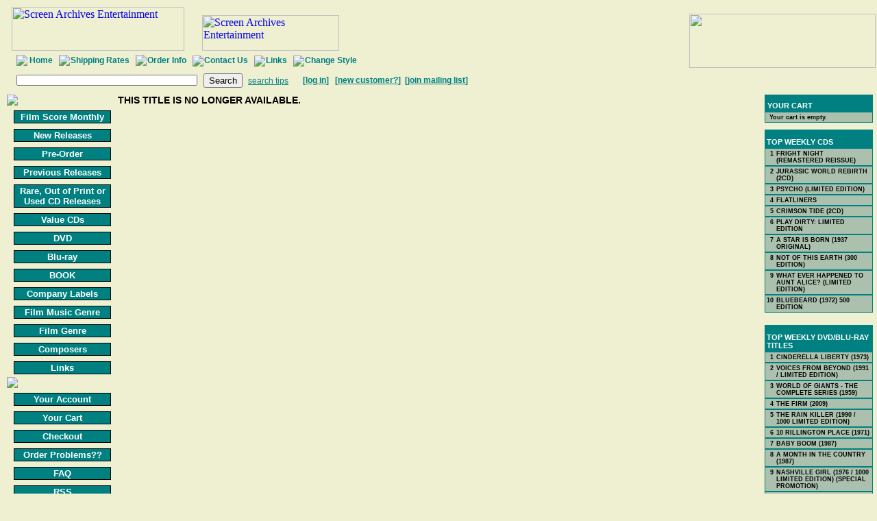

--- FILE ---
content_type: text/html;charset=UTF-8
request_url: https://www1.screenarchives.com/title_detail.cfm/ID/36361/ANOTHER-STAKEOUT/
body_size: 40124
content:


<strong></strong>
<HTML>
<HEAD>
<script type="text/javascript"> //<![CDATA[ 
var tlJsHost = ((window.location.protocol == "https:") ? "https://secure.trust-provider.com/" : "http://www.trustlogo.com/");
document.write(unescape("%3Cscript src='" + tlJsHost + "trustlogo/javascript/trustlogo.js' type='text/javascript'%3E%3C/script%3E"));
//]]>
</script>

   <META PROPERTY="og:image" CONTENT="https://images.sae-cdn.com/gifs/FB-profile-pic-Screen-Archives-200x200.png" />
<SCRIPT TYPE="text/javascript">

  var _gaq = _gaq || [];
  _gaq.push(['_setAccount', 'UA-34045191-1']);
  _gaq.push(['_trackPageview']);

  (function() {
    var ga = document.createElement('script'); ga.type = 'text/javascript'; ga.async = true;
    ga.src = ('https:' == document.location.protocol ? 'https://ssl' : 'http://www') + '.google-analytics.com/ga.js';
    var s = document.getElementsByTagName('script')[0]; s.parentNode.insertBefore(ga, s);
  })();

</SCRIPT>


<TITLE>SCREEN ARCHIVES ENTERTAINMENT</TITLE>

<style type="text/css">
<!--
body#colors {background-color:#efefd1}
.headerbg {background-color:#efefd1}
subbg {background-color:#008080}
.hrbg {background-color:#008080}
.buybutton{width: 75px; background-color:#FF0000; color:#FFFFFF; font-weight:bold;  border: 1px solid #FFFFFF; cursor:pointer; border: 1px solid #FFFFFF; font-family:Arial, Helvetica, sans-serif; font-size:9px}
.infobutton{width: 75px; background-color:#FFCC00; color:#000000; font-weight:bold;  border: 1px solid #FFFFFF; cursor:pointer; border: 1px solid #FFFFFF; font-family:Arial, Helvetica, sans-serif; font-size:9px}
	fieldset { -moz-border-radius: 8px; border-radius: 8px; color:#000000; border-width: 3px; border-color:#abc1ae} 
	.nav {  font-family: Verdana, Arial, Helvetica, sans-serif; font-size: 12px; font-weight: bold; color: #0000CC}
   .nav1 {  font-family: Verdana, Arial, Helvetica, sans-serif; font-size: 10px; font-weight: normal; color:#000000}
   .scrtext {  font-family: Verdana, Arial, Helvetica, sans-serif; font-size: 11px; font-weight: normal; color:#000000}
   .nav1bl {  font-family: Verdana, Arial, Helvetica, sans-serif; font-size: 10px; font-weight: bold; color:#000000}
	.sidenav {  font-family: Verdana, Arial, Helvetica, sans-serif; font-size: 70%}
	.sidenav1 {  font-family: Verdana, Arial, Helvetica, sans-serif; font-size: 10pt}
	.bodyheader {  font-family: Arial, Helvetica, sans-serif; font-size: 12px; font-weight: bold; color: #000000}
	.bodyheader1 {  font-family: Arial, Helvetica, sans-serif; font-size: 14px; font-weight: bold; color: #000000}
	.bodyheader_a {  font-family: Arial, Helvetica, sans-serif; font-size: 80%; font-weight: bold; color: #000000}
	.bodyheader1_a {  font-family: Arial, Helvetica, sans-serif; font-size: 130%; font-weight: bold; color: #000000}
	.body {  font-family: Arial, Helvetica, sans-serif; font-size: 12px; color: #000000}
	.body12 {  font-family: Arial, Helvetica, sans-serif; font-size: 12px; color: #000000}
	.headerbody {  font-family: Arial, Helvetica, sans-serif; font-size: 12px; color: #008080}
	.bodytext {  font-family: Arial, Helvetica, sans-serif; font-size: 10px; color: #000000}
	.box {  font-family: Arial, Helvetica, sans-serif; font-size: 9px; color:#008080}
	.cart {  font-family: Arial, Helvetica, sans-serif; font-size: 10px; font-weight: bold; color: 000000}
	.usedbox {  font-family: Arial, Helvetica, sans-serif; font-size: 12px; color: #FFFFFF; background-color:#abc1ae}
	.cartbox {  font-family: Arial, Helvetica, sans-serif; font-size: 9px; color: #000000; background-color:#abc1ae}
	.topbox {  font-family: Arial, Helvetica, sans-serif; font-size: 9px; color: #000000;}
	.cart1 {  font-family: Arial, Helvetica, sans-serif; font-size: 11px; color: #000000; background-color:#abc1ae}
	.cart2 {  font-family: Arial, Helvetica, sans-serif; font-size: 11px; color: #000000; background-color:#efefd1}
	.cartboxh {  font-family: Arial, Helvetica, sans-serif; font-size: 11px; font-weight: bold; color: #FFFFFF; background-color:#008080}
	.checkouth {  font-family: Arial, Helvetica, sans-serif; font-size: 14px; font-weight: bold; color: #FFFFFF; background-color:#008080; padding:4px}
	.upDateCart {  font-family: Arial, Helvetica, sans-serif; font-size: 80%; font-weight: bold; color: #008080}
	.topnav {  font-family: Arial, Verdana, Helvetica, sans-serif; font-size: 14px; font-weight: bold}
	.topnav1 {  font-family: Arial, Verdana, Helvetica, sans-serif; font-size: 14px; font-weight: bold}
	
	.more {  font-family: Arial, Helvetica, sans-serif; font-size: 14px; font-weight:bold; color: #FFFFFF; background-color:#008080; width:400px; height: 100px; border: 3px solid #000000; padding:5px;}

	A.topnav:link {color: 990000}
	A.topnav:visited {color: 990000}
	A.topnav:hover {color: red}
	A.topnav:active {color: 990000}
	A.topnav1:link {color: 000000}
	A.topnav1:visited {color: 000000}
	A.topnav1:hover {color: 000000}
	A.topnav1:active {color: 000000}
	
		A.topbox:link { text-decoration: none; color:000000}
		A.topbox:visited { text-decoration: none; color:000000}
		A.topbox:hover { text-decoration:underline; color:000000}
		A.topbox:active { text-decoration: underline; color:000000}
		A.nav1:link { text-decoration: none}
		A.nav1:visited { text-decoration: none}
		A.nav1:hover { text-decoration:underline}
		A.nav1:active { text-decoration: underline}
	
		A.body:link { text-decoration: none; color:#008080}
		A.body:visited { text-decoration: none; color:#008080}
		A.body:hover { text-decoration:underline; color:#008080}
		A.body:active { text-decoration: underline; color:#008080}
	
		A.body12:link { text-decoration: none}
		A.body12:visited { text-decoration: none}
		A.body12:hover { text-decoration:underline}
		A.body12:active { text-decoration: underline}
		
		A.more:link { text-decoration: none; color:FFFFFF}
		A.more:visited { text-decoration: none; color:FFFFFF}
		A.more:hover { text-decoration:underline; color:000000}
		A.more:active { text-decoration: underline; color:000000}
	.buttonlink {  text-decoration:none; color: #000000; cursor:hand}
.button {

font-size: 80%;
font-family:Arial, Helvetica, sans-serif;
width:138px;
text-align:center;
font-weight:bold;
color: FFFFFF;
text-decoration:none;
background-color: 008080;
margin:4px;
padding-top: 1px;
padding-bottom: 1px;
padding-left: 1px;
padding-right: 1px;
border: 1px;
border-style: solid;
border-color: 000000;
display: inline;
line-height:15px;
	BACKGROUND-ATTACHMENT: fixed;
	BACKGROUND-IMAGE: none;

           }
		   
.menuleft {
BORDER-RIGHT: #000000 1px ridge;
BORDER-TOP: #000000 1px ridge;
FONT-WEIGHT: bold;
FONT-SIZE: 80%;
BACKGROUND-ATTACHMENT: fixed;
BACKGROUND-IMAGE: none;
MARGIN: 4px;
BORDER-LEFT: #000000 1px ridge;
WIDTH: 138px;
COLOR: #FFFFFF;
padding-top: 1px;
padding-bottom: 1px;
padding-left: 1px;
padding-right: 1px;
border: 1px;
border-style: solid;
border-color: 000000;
BACKGROUND-REPEAT: repeat-x;
FONT-STYLE: normal;
font-family:Arial, Helvetica, sans-serif;
background-color: #008080;
TEXT-ALIGN: center;
line-height:15px;
text-decoration:none;
}

.nr {
BORDER-RIGHT: #000000 1px ridge;
BORDER-TOP: #000000 1px ridge;
FONT-WEIGHT: bold;
FONT-SIZE: 80%;
BACKGROUND-ATTACHMENT: fixed;
BACKGROUND-IMAGE: none;
MARGIN: 4px;
BORDER-LEFT: #000000 1px ridge;
WIDTH: 400px;
COLOR: #FFFFFF;
padding-top: 1px;
padding-bottom: 1px;
padding-left: 1px;
padding-right: 1px;
border: 2px;
border-style: solid;
border-color: 000000;
BACKGROUND-REPEAT: repeat-x;
FONT-STYLE: normal;
font-family:Arial, Helvetica, sans-serif;
background-color: #008080;
TEXT-ALIGN: center;
line-height:15px;
text-decoration:none;
}

		.menuleft1 {
BORDER-RIGHT: #336699 1px ridge;
BORDER-TOP: #336699 1px ridge;
FONT-WEIGHT: bold;
FONT-SIZE: 80%;
BACKGROUND-ATTACHMENT: fixed;
BACKGROUND-IMAGE: none;
MARGIN: 4px;
BORDER-LEFT: #336699 1px ridge;
WIDTH: 350px;
COLOR: #FFFFFF;
padding-top: 1px;
padding-bottom: 1px;
padding-left: 1px;
padding-right: 1px;
border: 1px;
border-style: solid;
border-color: FFFFFF;
BACKGROUND-REPEAT: repeat-x;
FONT-STYLE: normal;
font-family:Arial, Helvetica, sans-serif;
background-color: #FF0000;
TEXT-ALIGN: center;
line-height:20px;
text-decoration:none;
}  

		   
		p.menuleft:hover  {
background-color: #abc1ae; color:#000000; cursor:hand; text-decoration:none}
		p.nr:hover  {
background-color: #abc1ae; color:#000000; cursor:hand; text-decoration:none}

		A.buttonlink:hover {color: #008080; background-color: #FFFFFF; text-decoration:none}

		A.nav:link {color: 008080; text-decoration: none}
		A.nav:visited {color: 008080; text-decoration: none}
		A.nav:hover {color: 008080; text-decoration:underline}
		A.nav:active {color: #008080; text-decoration: underline}

		A.sidenav:link {color: black; text-decoration: none}
		A.sidenav:visited {color: black; text-decoration: none}
		A.sidenav:hover {color: red; text-decoration:underline}
		A.sidenav:active {color: black; text-decoration:underline}
		A.cartboxh:link { text-decoration: none}
		A.cartboxh:visited { text-decoration: none}
		A.cartboxh:hover { text-decoration:underline}
		A.cartboxh:active { text-decoration:underline}






-->
</style>



<SCRIPT LANGUAGE="javaScript">


function validateForm5() {
  var okSoFar=true //-- Changes to false when bad field found.

  //-- If all fields OK go ahead and submit the form and put up a message.
  if (okSoFar==true) {
    //-- The statement below actually submits the form, if all OK.
    document.cstyle.submit()
    return (true);
  }
}
</SCRIPT>

   
   
   

   
</HEAD>

<BODY ID="colors" LEFTMARGIN="0" TOPMARGIN="0">

  <TABLE WIDTH="100%" BORDER="0" CELLSPACING="1" CELLPADDING="1">

    <TR> 
      <TD>&nbsp;&nbsp;&nbsp;</TD>
      <TD NOWRAP VALIGN="BOTTOM" WIDTH="252"><A HREF="https://www1.screenarchives.com/index.cfm"><IMG SRC="http://media.screenarchives.com/images/saelogosm_2.gif" WIDTH="252" HEIGHT="64" BORDER="0" ALT="Screen Archives Entertainment"></A></TD>
      <TD VALIGN="BOTTOM" WIDTH="200"><A HREF="https://www1.screenarchives.com/index.cfm"><IMG SRC="http://media.screenarchives.com/images/fsmsmall_2.gif" WIDTH="200" HEIGHT="52" BORDER="0" ALT="Screen Archives Entertainment"></A></TD>
      <TD WIDTH="100%">&nbsp;</TD>
		<TD WIDTH="100%" ALIGN="RIGHT" ROWSPAN="2">&nbsp;<A HREF="http://www.screenarchives.com/title_detail.cfm/ID/21377/BODY-HEAT-2-CD/">            
      
      <IMG SRC="http://media.screenarchives.com/gifs/banners/horizontal/601.gif" HEIGHT="79" WIDTH="272" BORDER="0">
      
        </A></TD> 
    </TR>
	  
     <FORM ACTION="/title_detail.cfm/ID/36361/ANOTHER-STAKEOUT/" METHOD="POST" NAME="cstyle">
     <input type="hidden" name="STYLEID" value="2">
    <TR>
      <TD>&nbsp;</TD>
      <TD COLSPAN="3" NOWRAP>&nbsp;<A HREF="https://www1.screenarchives.com/index.cfm"><IMG SRC="http://media.screenarchives.com/images/arrow_2.gif" BORDER=0 HSPACE="3" VSPACE="0" ALIGN="ABSMIDDLE"></A><A HREF="https://www1.screenarchives.com/index.cfm" CLASS=nav>Home</A>&nbsp;&nbsp;<A HREF="https://www1.screenarchives.com/shipping.cfm"><IMG SRC="http://media.screenarchives.com/images/arrow_2.gif" BORDER=0 HSPACE="1" ALIGN="absmiddle"></A><A HREF="https://www1.screenarchives.com/shipping.cfm" CLASS=nav>Shipping 
            Rates</A>&nbsp;&nbsp;<A HREF="https://www1.screenarchives.com/orderinfo.cfm"><IMG SRC="http://media.screenarchives.com/images/arrow_2.gif" BORDER=0 HSPACE="1" ALIGN="absmiddle"></A><A HREF="https://www1.screenarchives.com/orderinfo.cfm" CLASS=nav>Order Info</A>&nbsp;&nbsp;<A HREF="https://www1.screenarchives.com/contactus.cfm" CLASS=nav><IMG SRC="http://media.screenarchives.com/images/arrow_2.gif"  BORDER=0 HSPACE="1" ALIGN="absmiddle">Contact 
            Us</A>&nbsp;&nbsp;<A HREF="https://www1.screenarchives.com/links.cfm" CLASS=nav><IMG SRC="http://media.screenarchives.com/images/arrow_2.gif"  BORDER=0 HSPACE="1" ALIGN="absmiddle">Links</A>&nbsp;&nbsp;<A HREF="javascript:validateForm5()" CLASS=nav><IMG SRC="http://media.screenarchives.com/images/arrow_2.gif"  BORDER=0 HSPACE="1" ALIGN="absmiddle">Change Style</A></TD>
    </TR>
    
    <INPUT TYPE="HIDDEN" NAME="style" VALUE="1">
	 
    </FORM>

  </TABLE>
         <TABLE BORDER="0" CELLSPACING="3" CELLPADDING="3">
            <FORM ACTION="https://www1.screenarchives.com/display_results.cfm" METHOD="POST">
               <TR>
                  <TD CLASS="nav"> &nbsp;&nbsp;
                    &nbsp;&nbsp; <INPUT TYPE="text" NAME="search" SIZE="50" STYLE="font-family:verdana;font-size:9px" ID="tb" VALUE="" AUTOCOMPLETE="off">
                  </TD>
                  <TD COLSPAN="2"><INPUT TYPE="submit" VALUE="Search" NAME="submit">&nbsp;&nbsp;<A HREF="#" onClick="window.open('searchtips.cfm','login','toolbar=no,menubar=no,location=no,resizable=yes,status=no,directories=no,scrollbars=no,width=750,height=650');return false;" CLASS="headerbody">search tips</A></TD>
                  
    <!--              <SCRIPT>
var obj = actb(document.getElementById('tb'),customarray);
//setTimeout(function(){obj.actb_keywords = custom2;},10000);
</SCRIPT>  -->
              
                  <TD> 
                           <TABLE>
                              <TR>
                                 <TD COLSPAN=4 CLASS="headerbody" NOWRAP="NOWRAP"> <B>&nbsp;&nbsp;&nbsp;[<A HREF="https://www1.screenarchives.com/checkout/account.cfm" CLASS="headerbody">log in</A>]&nbsp;&nbsp;&nbsp;[<A HREF="https://www1.screenarchives.com/checkout/newProfile.cfm" CLASS="headerbody">new customer?</A>]&nbsp;&nbsp;[<A HREF="https://www1.screenarchives.com/joinlist.cfm" CLASS="headerbody">join mailing list</A>]</B></TD>
                              </TR>
                           </TABLE>
                        </TD>
               </TR>
            </FORM>
         </TABLE>



<TABLE WIDTH="100%" BORDER="0" CELLSPACING="2" CELLPADDING="2">
  <TR> 
    <TD VALIGN="top" ALIGN="CENTER"> 


   <TABLE WIDTH="150" BORDER="0" CELLSPACING="0" CELLPADDING="0">
    <TR>
         <TD COLSPAN="3"><IMG SRC="http://media.screenarchives.com/images/browse_bar_2.gif"></TD>
      </TR>
      <TR>
         <TD COLSPAN="3"><IMG SRC="http://media.screenarchives.com/images/clear.gif" WIDTH="12" HEIGHT="3"></TD>
      </TR>
   </TABLE>
	
<TABLE WIDTH="150" BORDER="0" CELLSPACING="0" CELLPADDING="0">
   
      <TR>
         <TD WIDTH="12"><IMG SRC="http://media.screenarchives.com/images/transparent.gif" WIDTH="12" HEIGHT="0" />
         <TD>
         <TD WIDTH="100%"><A HREF="https://www1.screenarchives.com/display_results.cfm/category/317/Film-Score-Monthly/" CLASS="buttonlink">
            <P CLASS="menuleft">Film Score Monthly</P>
            </A></TD>
      </TR>
   
      <TR>
         <TD WIDTH="12"><IMG SRC="http://media.screenarchives.com/images/transparent.gif" WIDTH="12" HEIGHT="0" />
         <TD>
         <TD WIDTH="100%"><A HREF="https://www1.screenarchives.com/display_results.cfm/category/309/New-Releases/" CLASS="buttonlink">
            <P CLASS="menuleft">New Releases</P>
            </A></TD>
      </TR>
   
      <TR>
         <TD WIDTH="12"><IMG SRC="http://media.screenarchives.com/images/transparent.gif" WIDTH="12" HEIGHT="0" />
         <TD>
         <TD WIDTH="100%"><A HREF="https://www1.screenarchives.com/display_results.cfm/category/536/Pre-Order/" CLASS="buttonlink">
            <P CLASS="menuleft">Pre-Order</P>
            </A></TD>
      </TR>
   
      <TR>
         <TD WIDTH="12"><IMG SRC="http://media.screenarchives.com/images/transparent.gif" WIDTH="12" HEIGHT="0" />
         <TD>
         <TD WIDTH="100%"><A HREF="https://www1.screenarchives.com/display_results.cfm/category/310/Previous-Releases/" CLASS="buttonlink">
            <P CLASS="menuleft">Previous Releases</P>
            </A></TD>
      </TR>
   
      <TR>
         <TD WIDTH="12"><IMG SRC="http://media.screenarchives.com/images/transparent.gif" WIDTH="12" HEIGHT="0" />
         <TD>
         <TD WIDTH="100%"><A HREF="https://www1.screenarchives.com/display_results.cfm/category/315/Rare-Out-of-Print-or-Used-CD-Releases/" CLASS="buttonlink">
            <P CLASS="menuleft">Rare, Out of Print or Used CD Releases</P>
            </A></TD>
      </TR>
   
      <TR>
         <TD WIDTH="12"><IMG SRC="http://media.screenarchives.com/images/transparent.gif" WIDTH="12" HEIGHT="0" />
         <TD>
         <TD WIDTH="100%"><A HREF="https://www1.screenarchives.com/display_results.cfm/category/788/Value-CDs/" CLASS="buttonlink">
            <P CLASS="menuleft">Value CDs</P>
            </A></TD>
      </TR>
   
      <TR>
         <TD WIDTH="12"><IMG SRC="http://media.screenarchives.com/images/transparent.gif" WIDTH="12" HEIGHT="0" />
         <TD>
         <TD WIDTH="100%"><A HREF="https://www1.screenarchives.com/display_results.cfm/category/518/DVD/" CLASS="buttonlink">
            <P CLASS="menuleft">DVD</P>
            </A></TD>
      </TR>
   
      <TR>
         <TD WIDTH="12"><IMG SRC="http://media.screenarchives.com/images/transparent.gif" WIDTH="12" HEIGHT="0" />
         <TD>
         <TD WIDTH="100%"><A HREF="https://www1.screenarchives.com/display_results.cfm/category/563/Blu-ray/" CLASS="buttonlink">
            <P CLASS="menuleft">Blu-ray</P>
            </A></TD>
      </TR>
   
      <TR>
         <TD WIDTH="12"><IMG SRC="http://media.screenarchives.com/images/transparent.gif" WIDTH="12" HEIGHT="0" />
         <TD>
         <TD WIDTH="100%"><A HREF="https://www1.screenarchives.com/display_results.cfm/category/790/BOOK/" CLASS="buttonlink">
            <P CLASS="menuleft">BOOK</P>
            </A></TD>
      </TR>
   
      <TR>
         <TD WIDTH="12"><IMG SRC="http://media.screenarchives.com/images/transparent.gif" WIDTH="12" HEIGHT="0" />
         <TD>
         <TD WIDTH="100%"><A HREF="https://www1.screenarchives.com/display_results.cfm/category/324/Company-Labels/" CLASS="buttonlink">
            <P CLASS="menuleft">Company Labels</P>
            </A></TD>
      </TR>
   
      <TR>
         <TD WIDTH="12"><IMG SRC="http://media.screenarchives.com/images/transparent.gif" WIDTH="12" HEIGHT="0" />
         <TD>
         <TD WIDTH="100%"><A HREF="https://www1.screenarchives.com/display_results.cfm/category/353/Film-Music-Genre/" CLASS="buttonlink">
            <P CLASS="menuleft">Film Music Genre</P>
            </A></TD>
      </TR>
   
      <TR>
         <TD WIDTH="12"><IMG SRC="http://media.screenarchives.com/images/transparent.gif" WIDTH="12" HEIGHT="0" />
         <TD>
         <TD WIDTH="100%"><A HREF="https://www1.screenarchives.com/display_results.cfm/category/630/Film-Genre/" CLASS="buttonlink">
            <P CLASS="menuleft">Film Genre</P>
            </A></TD>
      </TR>
   
      <TR>
         <TD WIDTH="12"><IMG SRC="http://media.screenarchives.com/images/transparent.gif" WIDTH="12" HEIGHT="0" />
         <TD>
         <TD WIDTH="100%"><A HREF="https://www1.screenarchives.com/composers.cfm" CLASS="buttonlink">
            <P CLASS="menuleft">Composers</P>
            </A></TD>
      </TR>
      <TR>
         <TD WIDTH="12"><IMG SRC="http://media.screenarchives.com/images/transparent.gif" WIDTH="12" HEIGHT="0" />
         <TD>
         <TD WIDTH="100%"><A HREF="https://www1.screenarchives.com/links.cfm" CLASS="buttonlink">
            <P CLASS="menuleft">Links</P>
            </A></TD>
      </TR>

      
</TABLE>

   <TABLE WIDTH="150" BORDER="0" CELLSPACING="0" CELLPADDING="0">
    <TR>
         <TD COLSPAN="3"><IMG SRC="http://media.screenarchives.com/images/shopping_bar_2.gif"></TD>
      </TR>
      <TR>
         <TD COLSPAN="3"><IMG SRC="http://media.screenarchives.com/images/clear.gif" WIDTH="12" HEIGHT="3"></TD>
      </TR>
   </TABLE>
   <TABLE WIDTH="150" BORDER="0" CELLSPACING="0" CELLPADDING="0">
      <TR>
         <TD WIDTH="12"><IMG SRC="http://media.screenarchives.com/images/transparent.gif" WIDTH="12" HEIGHT="0" /></TD>
         <TD WIDTH="100%"><A HREF="https://www1.screenarchives.com/checkout/account.cfm" CLASS="buttonlink">
            <P CLASS="menuleft">Your Account</P>
            </A></TD>
      </TR>
      <TR>
         <TD WIDTH="12"><IMG SRC="http://media.screenarchives.com/images/transparent.gif" WIDTH="12" HEIGHT="0" /></TD>
         <TD WIDTH="100%"><A HREF="https://www1.screenarchives.com/cart.cfm" CLASS="buttonlink">
            <P CLASS="menuleft">Your Cart</P>
            </A></TD>
      </TR>
      <TR>
         <TD WIDTH="12"><IMG SRC="http://media.screenarchives.com/images/transparent.gif" WIDTH="12" HEIGHT="0" />
         </TD>
         <TD WIDTH="100%"><A HREF="https://www1.screenarchives.com/cart.cfm" CLASS="buttonlink">
            <P CLASS="menuleft">Checkout</P>
            </A></TD>
      </TR>
      <TR>
         <TD WIDTH="12"><IMG SRC="http://media.screenarchives.com/images/transparent.gif" WIDTH="12" HEIGHT="0" />
         </TD>
         <TD WIDTH="100%"><A HREF="mailto:info@screenarchives.com" CLASS="buttonlink">
            <P CLASS="menuleft">Order Problems??</P>
            </A></TD>
      </TR>
      <TR>
         <TD WIDTH="12"><IMG SRC="http://media.screenarchives.com/images/transparent.gif" WIDTH="12" HEIGHT="0" />
         </TD>
         <TD WIDTH="100%"><A HREF="https://www1.screenarchives.com/faq.cfm" CLASS="buttonlink">
            <P CLASS="menuleft">FAQ</P>
            </A></TD>
      </TR>
      <TR>
         <TD WIDTH="12"><IMG SRC="http://media.screenarchives.com/images/transparent.gif" WIDTH="12" HEIGHT="0" />
         </TD>
         <TD WIDTH="100%"><A HREF="https://www1.screenarchives.com/rss.cfm" CLASS="buttonlink">
            <P CLASS="menuleft">RSS</P>
            </A></TD>
      </TR>
   </TABLE>

<TABLE WIDTH="150" BORDER="0" CELLSPACING="0" CELLPADDING="0">






        <TR> 
          <TD WIDTH="12">&nbsp;</TD>
          <TD VALIGN="top" CLASS="sidenav">		
		  <script language="JavaScript" type="text/javascript">
TrustLogo("https://screenarchives.com/images/positivessl_trust_seal_sm_124x32.png", "CL1", "none");
</script>
<a  href="https://www.instantssl.com/" id="comodoTL">Essential SSL</a>
<P>

 <IMG SRC="http://media.screenarchives.com/images/cardlogoblack.jpg" WIDTH="135" HEIGHT="91" ALIGN="absmiddle" VSPACE="1">  <BR />
 <IMG SRC="http://media.screenarchives.com/images/paypalbutton1.jpg" WIDTH="138" HEIGHT="38" ALIGN="absmiddle" VSPACE="1"> 






</CENTER>
 </TD>
        </TR>
      </TABLE>
</TD>
    <TD WIDTH="100%" VALIGN="top">
    
    
<SCRIPT LANGUAGE="javascript" TYPE="text/javascript" SRC="/autocomplete/actb.js"></SCRIPT>
<SCRIPT LANGUAGE="javascript" TYPE="text/javascript" SRC="/autocomplete/common.js"></SCRIPT>
<SCRIPT LANGUAGE="javascript" TYPE="text/javascript" SRC="/autocomplete/search_titles.js?676631"></SCRIPT>


                        <SCRIPT>
var obj = actb(document.getElementById('tb'),customarray);
//setTimeout(function(){obj.actb_keywords = custom2;},10000);
</SCRIPT>

   <span class="bodyheader1">THIS TITLE IS NO LONGER AVAILABLE.</span>
   
</td>

   <td align="left" valign="top" width="100%">
      <table width="160" cellpadding="0" cellspacing="0" border="0">
         <tr>
            <td>
               


<TABLE WIDTH="158" BORDER="0" CELLSPACING="0" CELLPADDING="1" CLASS="cartboxh">
            <TR> 
              <TD ALIGN="CENTER" VALIGN="TOP" CLASS="cartboxh" COLSPAN="2"><IMG SRC="http://media.screenarchives.com/images/transparent.gif" HEIGHT="5"></TD>
            </TR>
  <TR VALIGN="top"> 
    <TD><TABLE WIDTH="100%" BORDER="0" CELLSPACING="0" CELLPADDING="0" CLASS="cartboxh">
           <TR>  
              <TD ALIGN="CENTER" VALIGN="TOP" CLASS="cartboxh" COLSPAN="2"><IMG SRC="http://media.screenarchives.com/images/transparent.gif" HEIGHT="2"></TD>
            </tr>
        <TR> 
          <TD COLSPAN="2" CLASS="cartboxh"><SPAN><B>&nbsp;<A HREF="/cart.cfm" CLASS="cartboxh">YOUR CART</A></B></SPAN></TD>
          
        </TR>
            <TR> 
              <TD BGCOLOR="#CC0000" ALIGN="CENTER" VALIGN="TOP" CLASS="cartboxh" COLSPAN="2"><IMG SRC="http://media.screenarchives.com/images/transparent.gif" HEIGHT="2"></TD>
            </TR>
            
            <TR> 
              <TD BGCOLOR="#FFCC00" ALIGN="CENTER" VALIGN="TOP" CLASS="cartboxh" COLSPAN="2"><IMG SRC="http://media.screenarchives.com/images/transparent.gif" HEIGHT="2"></TD>
            </TR>
				            <TR> 
              <TD BGCOLOR="#FFCC00" ALIGN="CENTER" VALIGN="TOP" CLASS="cartbox" COLSPAN="2"><IMG SRC="http://media.screenarchives.com/images/transparent.gif" HEIGHT="2"></TD>
            </TR>
          <TR> 
            <TD BGCOLOR="#FFCC00" COLSPAN="2" VALIGN="top" CLASS="cartbox">&nbsp;&nbsp;Your cart is empty.</TD>
          </TR>
            <TR> 
              <TD BGCOLOR="#FFCC00" ALIGN="CENTER" VALIGN="TOP" CLASS="cartbox" COLSPAN="2"><IMG SRC="http://media.screenarchives.com/images/transparent.gif" HEIGHT="2"></TD>
            </TR> 
      </TABLE></TD>
  </TR>
  </TABLE>
  
  
<div style="height:10px"></div>

<table width="158" border="0" cellspacing="0" cellpadding="1" class="cartboxh">
            <tr> 
              <td align="CENTER" valign="TOP" class="cartboxh" colspan="2"><img src="http://media.screenarchives.com/images/transparent.gif" height="5"></td>
            </tr>
  <tr valign="top"> 
    <td><table width="100%" border="0" cellspacing="0" cellpadding="0" class="cartboxh">  <tr> 
              <td align="CENTER" valign="TOP" class="cartboxh" colspan="2"><img src="#IMAGEROOT#transparent.gif" height="2"></td>
            </tr>
        <tr> 
          <td colspan="2" class="cartboxh" style="padding:2px;">TOP WEEKLY CDS</td>
          
        </tr>
          
            <tr> 
              <td bgcolor="#CC0000" align="CENTER" valign="TOP" class="cartboxh" colspan="2"><img src="http://media.screenarchives.com/images/transparent.gif" height="2"></td>
            </tr>
            

            <tr> 
              <td width="5" align="RIGHT" valign="TOP" class="cartbox" style="padding:2px;">1</td>
              <td width="100%" valign="TOP" class="cartbox" style="padding:2px;"><a href="/title_detail.cfm/ID/46402/FRIGHT-NIGHT-REMASTERED-REISSUE/" class="topbox">FRIGHT NIGHT (REMASTERED REISSUE)</a></td>
            </tr> 
          
            <tr> 
              <td bgcolor="#CC0000" align="CENTER" valign="TOP" class="cartboxh" colspan="2"><img src="http://media.screenarchives.com/images/transparent.gif" height="2"></td>
            </tr>
            

            <tr> 
              <td width="5" align="RIGHT" valign="TOP" class="cartbox" style="padding:2px;">2</td>
              <td width="100%" valign="TOP" class="cartbox" style="padding:2px;"><a href="/title_detail.cfm/ID/46403/JURASSIC-WORLD-REBIRTH-2CD/" class="topbox">JURASSIC WORLD REBIRTH (2CD)</a></td>
            </tr> 
          
            <tr> 
              <td bgcolor="#CC0000" align="CENTER" valign="TOP" class="cartboxh" colspan="2"><img src="http://media.screenarchives.com/images/transparent.gif" height="2"></td>
            </tr>
            

            <tr> 
              <td width="5" align="RIGHT" valign="TOP" class="cartbox" style="padding:2px;">3</td>
              <td width="100%" valign="TOP" class="cartbox" style="padding:2px;"><a href="/title_detail.cfm/ID/46373/PSYCHO-LIMITED-EDITION/" class="topbox">PSYCHO (LIMITED EDITION)</a></td>
            </tr> 
          
            <tr> 
              <td bgcolor="#CC0000" align="CENTER" valign="TOP" class="cartboxh" colspan="2"><img src="http://media.screenarchives.com/images/transparent.gif" height="2"></td>
            </tr>
            

            <tr> 
              <td width="5" align="RIGHT" valign="TOP" class="cartbox" style="padding:2px;">4</td>
              <td width="100%" valign="TOP" class="cartbox" style="padding:2px;"><a href="/title_detail.cfm/ID/46394/FLATLINERS/" class="topbox">FLATLINERS</a></td>
            </tr> 
          
            <tr> 
              <td bgcolor="#CC0000" align="CENTER" valign="TOP" class="cartboxh" colspan="2"><img src="http://media.screenarchives.com/images/transparent.gif" height="2"></td>
            </tr>
            

            <tr> 
              <td width="5" align="RIGHT" valign="TOP" class="cartbox" style="padding:2px;">5</td>
              <td width="100%" valign="TOP" class="cartbox" style="padding:2px;"><a href="/title_detail.cfm/ID/46367/CRIMSON-TIDE-2CD/" class="topbox">CRIMSON TIDE (2CD)</a></td>
            </tr> 
          
            <tr> 
              <td bgcolor="#CC0000" align="CENTER" valign="TOP" class="cartboxh" colspan="2"><img src="http://media.screenarchives.com/images/transparent.gif" height="2"></td>
            </tr>
            

            <tr> 
              <td width="5" align="RIGHT" valign="TOP" class="cartbox" style="padding:2px;">6</td>
              <td width="100%" valign="TOP" class="cartbox" style="padding:2px;"><a href="/title_detail.cfm/ID/46401/PLAY-DIRTY-LIMITED-EDITION/" class="topbox">PLAY DIRTY: LIMITED EDITION</a></td>
            </tr> 
          
            <tr> 
              <td bgcolor="#CC0000" align="CENTER" valign="TOP" class="cartboxh" colspan="2"><img src="http://media.screenarchives.com/images/transparent.gif" height="2"></td>
            </tr>
            

            <tr> 
              <td width="5" align="RIGHT" valign="TOP" class="cartbox" style="padding:2px;">7</td>
              <td width="100%" valign="TOP" class="cartbox" style="padding:2px;"><a href="/title_detail.cfm/ID/46338/A-STAR-IS-BORN-1937-ORIGINAL/" class="topbox">A STAR IS BORN (1937 ORIGINAL)</a></td>
            </tr> 
          
            <tr> 
              <td bgcolor="#CC0000" align="CENTER" valign="TOP" class="cartboxh" colspan="2"><img src="http://media.screenarchives.com/images/transparent.gif" height="2"></td>
            </tr>
            

            <tr> 
              <td width="5" align="RIGHT" valign="TOP" class="cartbox" style="padding:2px;">8</td>
              <td width="100%" valign="TOP" class="cartbox" style="padding:2px;"><a href="/title_detail.cfm/ID/46326/NOT-OF-THIS-EARTH-300-EDITION/" class="topbox">NOT OF THIS EARTH (300 EDITION)</a></td>
            </tr> 
          
            <tr> 
              <td bgcolor="#CC0000" align="CENTER" valign="TOP" class="cartboxh" colspan="2"><img src="http://media.screenarchives.com/images/transparent.gif" height="2"></td>
            </tr>
            

            <tr> 
              <td width="5" align="RIGHT" valign="TOP" class="cartbox" style="padding:2px;">9</td>
              <td width="100%" valign="TOP" class="cartbox" style="padding:2px;"><a href="/title_detail.cfm/ID/46375/WHAT-EVER-HAPPENED-TO-AUNT-ALICE-LIMITED-EDITION/" class="topbox">WHAT EVER HAPPENED TO AUNT ALICE? (LIMITED EDITION)</a></td>
            </tr> 
          
            <tr> 
              <td bgcolor="#CC0000" align="CENTER" valign="TOP" class="cartboxh" colspan="2"><img src="http://media.screenarchives.com/images/transparent.gif" height="2"></td>
            </tr>
            

            <tr> 
              <td width="5" align="RIGHT" valign="TOP" class="cartbox" style="padding:2px;">10</td>
              <td width="100%" valign="TOP" class="cartbox" style="padding:2px;"><a href="/title_detail.cfm/ID/46382/BLUEBEARD-1972-500-EDITION/" class="topbox">BLUEBEARD (1972) 500 EDITION</a></td>
            </tr> 
         
      </table></td>
  </tr>
  </table>
  <br />


  <table width="158" border="0" cellspacing="0" cellpadding="1" class="cartboxh">
            <tr> 
              <td align="CENTER" valign="TOP" class="cartboxh" colspan="2"><img src="http://media.screenarchives.com/images/transparent.gif" height="5"></td>
            </tr>
  <tr valign="top"> 
    <td><table width="100%" border="0" cellspacing="0" cellpadding="0" class="cartboxh">  <tr> 
              <td align="CENTER" valign="TOP" class="cartboxh" colspan="2"><img src="#IMAGEROOT#transparent.gif" height="2"></td>
            </tr>
        <tr> 
          <td colspan="2" class="cartboxh" style="padding:2px;"><span>TOP WEEKLY DVD/BLU-RAY TITLES</span></td>
          
        </tr>
          
            <tr> 
              <td bgcolor="#CC0000" align="CENTER" valign="TOP" class="cartboxh" colspan="2"><img src="http://media.screenarchives.com/images/transparent.gif" height="2"></td>
            </tr>
            

            <tr> 
              <td width="5" align="RIGHT" valign="TOP" class="cartbox" style="padding:2px;">1</td>
              <td width="100%" valign="TOP" class="cartbox" style="padding:2px;"><a href="/title_detail.cfm/ID/35647/CINDERELLA-LIBERTY-1973/" class="topbox">CINDERELLA LIBERTY (1973)</a></td>
            </tr> 
          
            <tr> 
              <td bgcolor="#CC0000" align="CENTER" valign="TOP" class="cartboxh" colspan="2"><img src="http://media.screenarchives.com/images/transparent.gif" height="2"></td>
            </tr>
            

            <tr> 
              <td width="5" align="RIGHT" valign="TOP" class="cartbox" style="padding:2px;">2</td>
              <td width="100%" valign="TOP" class="cartbox" style="padding:2px;"><a href="/title_detail.cfm/ID/29623/VOICES-FROM-BEYOND-1991-LIMITED-EDITION/" class="topbox">VOICES FROM BEYOND (1991 / LIMITED EDITION)</a></td>
            </tr> 
          
            <tr> 
              <td bgcolor="#CC0000" align="CENTER" valign="TOP" class="cartboxh" colspan="2"><img src="http://media.screenarchives.com/images/transparent.gif" height="2"></td>
            </tr>
            

            <tr> 
              <td width="5" align="RIGHT" valign="TOP" class="cartbox" style="padding:2px;">3</td>
              <td width="100%" valign="TOP" class="cartbox" style="padding:2px;"><a href="/title_detail.cfm/ID/44742/WORLD-OF-GIANTS-THE-COMPLETE-SERIES-1959/" class="topbox">WORLD OF GIANTS - THE COMPLETE SERIES (1959)</a></td>
            </tr> 
          
            <tr> 
              <td bgcolor="#CC0000" align="CENTER" valign="TOP" class="cartboxh" colspan="2"><img src="http://media.screenarchives.com/images/transparent.gif" height="2"></td>
            </tr>
            

            <tr> 
              <td width="5" align="RIGHT" valign="TOP" class="cartbox" style="padding:2px;">4</td>
              <td width="100%" valign="TOP" class="cartbox" style="padding:2px;"><a href="/title_detail.cfm/ID/27062/THE-FIRM-2009/" class="topbox">THE FIRM (2009)</a></td>
            </tr> 
          
            <tr> 
              <td bgcolor="#CC0000" align="CENTER" valign="TOP" class="cartboxh" colspan="2"><img src="http://media.screenarchives.com/images/transparent.gif" height="2"></td>
            </tr>
            

            <tr> 
              <td width="5" align="RIGHT" valign="TOP" class="cartbox" style="padding:2px;">5</td>
              <td width="100%" valign="TOP" class="cartbox" style="padding:2px;"><a href="/title_detail.cfm/ID/28932/THE-RAIN-KILLER-1990-1000-LIMITED-EDITION/" class="topbox">THE RAIN KILLER (1990 / 1000 LIMITED EDITION)</a></td>
            </tr> 
          
            <tr> 
              <td bgcolor="#CC0000" align="CENTER" valign="TOP" class="cartboxh" colspan="2"><img src="http://media.screenarchives.com/images/transparent.gif" height="2"></td>
            </tr>
            

            <tr> 
              <td width="5" align="RIGHT" valign="TOP" class="cartbox" style="padding:2px;">6</td>
              <td width="100%" valign="TOP" class="cartbox" style="padding:2px;"><a href="/title_detail.cfm/ID/31075/10-RILLINGTON-PLACE-1971/" class="topbox">10 RILLINGTON PLACE (1971)</a></td>
            </tr> 
          
            <tr> 
              <td bgcolor="#CC0000" align="CENTER" valign="TOP" class="cartboxh" colspan="2"><img src="http://media.screenarchives.com/images/transparent.gif" height="2"></td>
            </tr>
            

            <tr> 
              <td width="5" align="RIGHT" valign="TOP" class="cartbox" style="padding:2px;">7</td>
              <td width="100%" valign="TOP" class="cartbox" style="padding:2px;"><a href="/title_detail.cfm/ID/33016/BABY-BOOM-1987/" class="topbox">BABY BOOM (1987)</a></td>
            </tr> 
          
            <tr> 
              <td bgcolor="#CC0000" align="CENTER" valign="TOP" class="cartboxh" colspan="2"><img src="http://media.screenarchives.com/images/transparent.gif" height="2"></td>
            </tr>
            

            <tr> 
              <td width="5" align="RIGHT" valign="TOP" class="cartbox" style="padding:2px;">8</td>
              <td width="100%" valign="TOP" class="cartbox" style="padding:2px;"><a href="/title_detail.cfm/ID/29261/A-MONTH-IN-THE-COUNTRY-1987/" class="topbox">A MONTH IN THE COUNTRY (1987)</a></td>
            </tr> 
          
            <tr> 
              <td bgcolor="#CC0000" align="CENTER" valign="TOP" class="cartboxh" colspan="2"><img src="http://media.screenarchives.com/images/transparent.gif" height="2"></td>
            </tr>
            

            <tr> 
              <td width="5" align="RIGHT" valign="TOP" class="cartbox" style="padding:2px;">9</td>
              <td width="100%" valign="TOP" class="cartbox" style="padding:2px;"><a href="/title_detail.cfm/ID/28931/NASHVILLE-GIRL-1976-1000-LIMITED-EDITION-SPECIAL-PROMOTION/" class="topbox">NASHVILLE GIRL (1976 / 1000 LIMITED EDITION) (SPECIAL PROMOTION)</a></td>
            </tr> 
          
            <tr> 
              <td bgcolor="#CC0000" align="CENTER" valign="TOP" class="cartboxh" colspan="2"><img src="http://media.screenarchives.com/images/transparent.gif" height="2"></td>
            </tr>
            

            <tr> 
              <td width="5" align="RIGHT" valign="TOP" class="cartbox" style="padding:2px;">10</td>
              <td width="100%" valign="TOP" class="cartbox" style="padding:2px;"><a href="/title_detail.cfm/ID/29696/ANGEL-AKA-DANNY-BOY-1982/" class="topbox">ANGEL (AKA DANNY BOY / 1982)</a></td>
            </tr> 
         
      </table></td>
  </tr>
  </table>

<TABLE WIDTH="158" BORDER="0" CELLSPACING="0" CELLPADDING="0">
         <TR>
            <TD><IMG SRC="http://media.screenarchives.com/images/transparent.gif" WIDTH="1" HEIGHT="20"></TD>
         </TR>
  
            <TR>
               <TD>
                     <P><A HREF="http://www.screenarchives.com/title_detail.cfm/ID/21908/THE-FOUR-POSTER-1000-EDITION/">
                     
      <IMG SRC="http://media.screenarchives.com/gifs/banners/vertical/645.gif" HEIGHT="361" WIDTH="158" BORDER="0" ONERROR="this.src = 'http://media.screenarchives.com/images/transparent.gif';">

                     </A></P>
                  </TD>
            </TR>
         <TR>
            <TD><IMG SRC="http://media.screenarchives.com/images/transparent.gif" WIDTH="1" HEIGHT="10"></TD>
         </TR>
            <TR>
               <TD>
                     <P><A HREF="http://www1.screenarchives.com/title_detail.cfm/ID/28964/THE-SEARCHERS/">
      <IMG SRC="http://media.screenarchives.com/gifs/banners/vertical/815.gif" HEIGHT="361" WIDTH="158" BORDER="0" ONERROR="this.src = 'http://media.screenarchives.com/images/transparent.gif';">
</A></P>
                  </TD>
            </TR>
         
</TABLE>
	 
            </td>
         </tr>
         <tr>
            <td>&nbsp;</td>
         </tr>
       
      </table>
   </td>

</tr>
<tr>
   <td valign="bottom" colspan="3" align="CENTER"><b><span class="body">&copy;&nbsp;2025  Screen Archives Entertainment</b>&nbsp;&nbsp;</span></td>
</tr>

</table>
</body></html>

			 
		

--- FILE ---
content_type: application/javascript
request_url: https://www1.screenarchives.com/autocomplete/search_titles.js?676631
body_size: 521391
content:


// JavaScript Document

var customarray=new Array('#HORROR (2015)','*BATTERIES NOT INCLUDED (2CD)','... IN POP','....IDEA','...E ALLA FINE LO CHIAMARONO JERUSALEM L`IMPLACABILE (PADELLA CALIBRO 38)','...E COSI` DIVENNERO I 3 SUPERMEN (500 EDITION)','...E POI LO CHIAMARONO IL MAGNIFICO (MAN OF THE EAST) (300 EDITION)','...E TU VIVRAI NEL TERRORE! L`ALDILA','[REC] 3: GENESIS (REC 3: GENESIS)','[REC] 4 : APOCALYPSE (2014)','[REC]4  (REC 4)','002 OPERAZIONE LUNA/ IL CLAN DEI 2 BORSALINI','007 CLASSICS','1/1.000.000.000 / UNO ENTRE MIL MILLONES (DIGIPACK / CD-R)','10 CLOVERFIELD LANE','10 ITEMS OR LESS: THE COMPLETE THIRD SEASON','10 RILLINGTON PLACE (1971) (SPECIAL PROMOTION)','10 TO MIDNIGHT (COLLECTOR`S EDITION / 1983)','10,000 BC','100 GREATEST MUSICALS','100 GREATEST SCIENCE FICTION THEMES (6CD)','100 GREATEST TV THEMES (SILVA)','100 MEN AND A GIRL (1937)','100 RIFLES','100 RIFLES (1969)','100 RIFLES / RIO CONCHOS (2 CD / 2000 EDITION)','100 RIFLES / RIO CONCHOS (2 CD)','100,000 DOLLARI PER RINGO','1000 DOLLARI SUL NERO (500 EDITION)','1001 ARABIAN NIGHTS','101 DALMATIONS (WALT DISNEY SIGNATURE COLLECTION)(1961)','11.22.63','12 ANGRY MEN (1957)','12 MONKEYS (1995)','12 MONKEYS: MUSIC FROM SYFY ORIGINAL TELEVISION SERIES (FREE AUTOGRAPHED BY THE COMPOSER!)','12 MONKEYS: SEASON 3 (MUSIC FROM THE SYFY ORIGINAL)','12 SCI-FI CULT CLASSICS','1200 LA VERITA IN FONDO AL TUNNEL','127 HOURS','13 FRIGHTENED GIRLS','13 GHOSTS','13 RUE MADELEINE (1946)','13 WEST STREET','18 ANNI TRA UNA SETTIMANA','1864 (TV SCORE)','1898 LOS ULTIMOS DE FILIPINAS (200 EDITION CD-R)','1900 (1977 / 3 DISC)','1969  (1988)','1977','1984 (CRITERION COLLECTION / 1984)','2 SAMURAI PER 100 GEISHE / FRANCO E CICCIO E LE VEDOVE ALLEGRE','2:22','2+5 MISSIONE HYDRA','20 SIGARETTE','20,000 LEAGUES UNDER THE SEA  (TV)','20,000 YEARS IN SING SING','20/30/40','200 MOTELS (1971)','2000 TODAY','2001 MANIACS: FIELD OF SCREAMS','2001: A SPACE ODYSSEY / A CLOCKWORK ORANGE / THE SHINING','2001: MUSIC FROM THE FILMS OF STANLEY KUBRICK','2012','2012 SUPERNOVA: THE SCI-FI FILM MUSIC OF CHRIS RIDENHOUR','20H17 RUE DARLING','21 JUMP STREET (2 CD / 1200 EDITION)','22 & 21 JUMP STREET: LIMITED EDITION (2 CD SET/ 2000 EDITION)','23 1/2 HOURS LEAVE (RESTORED VERSION)(1937)','23 PACES TO BAKER STREET (1956)','24 (TV Score)','24 HOUR PARTY PEOPLE  (2004)','24 HOUR PARTY PEOPLE (2002)','24 HOURS TO KILL (1965)','24 HOURS TO LIVE','24: SEASONS 4 AND 5','249 LA NOCHE EN QUE UNA BECARIA ENCONTRO A EMILIANO REVILLA (300 EDITION)','25 ANS DE MUSIQUE DE CINEMA FRANCAIS (25 YEARS OF FRENCH CINEMA MUSIC)','28 HOTEL ROOMS','2ER OHNE','3 CLASSIC EPISODES OF THE LAWRENCE WELK SHOW (1960, 1962, 1963)','3 DIAS: BEFORE THE FALL','3 SAILORS AND A GIRL (1953)','3 SILENT CLASSICS BY JOSEF VON STERNBERG (3 DISC SET / 1927-28)','3 WOMEN (1977)','3:10 TO YUMA (1957)','3:10 TO YUMA (3000 EDITION)','300','300: RISE OF AN EMPIRE','33 & BEYOND: THE ROYAL ART OF FREEMASONARY (2018)','36 HOURS','36 HOURS (1965)','36 HOURS TO KILL (1936)','36 QUAI DES ORFEVRES','365 NIGHTS IN HOLLYWOOD ( RESTORED VERSION)(1934)','4 ACTION- PACKED MOVIE MARATHON (CYCLONE / EYE OF THE TIGER / EXTERMINATOR 2 / ALIENATOR)','4 AND A HALF TERRORISTS VOL. 1 (2007)','4 HORSEMEN OF THE APOCALYPSE (1962)','40 CARATS','40 GRADI ALL`OMBRA DEL LENZUOLO','40 YEARS IN THE MAKING: THE MAGIC MUSIC MOVIE (2018)','40TH COMMEMORATION: ULTIMATE SOUNDTRACKS COLLECTION','42nd STREET (1933)','47 RONIN','49TH MAN','49TH PARALLEL (1941)','4D MAN (1959)','5 AGAINST THE HOUSE','5 BAMBOLE PER LA LUNA D�AGOSTO (EXPANDED)','5 BAMBOLE PER LA LUNA D`AGOSTO','5 FINGERS (1952)','5 TIME CHAMPION (2011)','50 WAYS OF SAYING FABULOUS (2007)','500 NATIONS (4 DISC SET / 1995)','5000 DOLLARI SULL`ASSO (EXPANDED)','50`S TV COLLECTERS EDITION: 25 EPISODES (1950S)','50th ANNIVERSARY GODZILLA SOUNDTRACK PERFECT COLLECTION (BOX 1)','50th ANNIVERSARY GODZILLA SOUNDTRACK PERFECT COLLECTION (BOX 2)','50th ANNIVERSARY GODZILLA SOUNDTRACK PERFECT COLLECTION (BOX 3)','50th ANNIVERSARY GODZILLA SOUNDTRACK PERFECT COLLECTION (BOX 4)','50th ANNIVERSARY GODZILLA SOUNDTRACK PERFECT COLLECTION (BOX 5)','50th ANNIVERSARY GODZILLA SOUNDTRACK PERFECT COLLECTION (BOX 6)','52 PICK UP (1986)','6 YEARS (2015)','61*','7 BASCHI ROSSI (SETTE BASCHI ROSSI) (7 RED BERETS) (500 EDITION)','7 DAYS IN ENTEBBE','7 FACES OF DR. LAO (1964)','7 KM DA GERUSALEMME','70 BINLADENS (500 EDITION)','711 OCEAN DRIVE','78/52: HITCHCOCK`S SHOWER SCENE (2 DISC SET / 2017)','8 1/2 (2000 EDITION / 2 CD)','8 HEADS IN A DUFFEL BAG (1997) (SPECIAL PROMOTION)','8 MILLION WAYS TO DIE (1986)','8MM (1999)','8MM (EIGHT MILLIMETER)','9','9/30/55 (1500 EDITION)','90 NOTTI IN GIRO PER IL MONDO','92 IN THE SHADE (1975)','93 DAYS','95 (300 EDITION)','976-EVIL II (500 EDITION)','99 AND 44/100 PERCENT DEAD! (SEALED)','99 RIVER STREET (1953)','A BAY OF BLOOD: REMASTERED EDITION (1972)','A BELL FROM HELL / DELIRIUM (1973-87)','A BILL OF DIVORCEMENT (1932)','A BILL OF DIVORCEMENT (AKA NEVER TO LOVE) (1940)','A BOY AND HIS DOG (2 DISC SET / 1975)','A BOY NAMED CHARLIE BROWN','A BOYFRIEND FOR MY WIFE (2008)','A BREED APART (1984)','A BRIEF HISTORY OF TIME','A BUCKET OF BLOOD ( THE FILM DETECTIVE RESTORED VERSION) (1959)','A BUCKET OF BLOOD (1959)','A BUGS LIFE','A BUG`S LIFE (BLU-RAY / DVD / DIGITAL CODE)(1998)','A BULLET FOR JOEY (1955)','A CADAVER CHRISTMAS','A CANDLE FOR THE DEVIL (1973)','A CHARLIE BROWN CHRISTMAS (1965)','A CHILD IS WAITING (1963)','A CHRISTMAS CAROL (500 EDITION)','A CHRISTMAS CAROL / A CHILD IS BORN (1000 EDITION / REISSUE)','A CHRISTMAS CAROL AKA SCROOGE (2 DISC SET / 1951)','A CHRISTMAS CAROL: CHRISTMAS AT THE CINEMA','A CHRISTMAS PAST: 1901-1925 (1925)','A CHRISTMAS STORY (1983)','A CHRISTMAS TALE (2008)','A CIASCUNO IL SUO','A COLD WIND IN AUGUST','A COMMON ENEMY (EL ENEMIGO COMUN)','A COMPREHENSIVE ENCYCLOPEDIA OF FILM NOIR: THE ESSENTIAL REFRENCE GUIDE','A COTTAGE ON DARTMOOR / SILENT BRITAIN (1929)','A COUNTESS FROM HONG KONG (1967)','A COVENANT WITH DEATH (1967)','A CRY IN THE DARK (1988)','A CRY IN THE NIGHT (1956)','A DAMSEL IN DISTRESS (1937)','A DANDY IN ASPIC','A DANGEROUS PROFESSION (1949)','A DATE WITH JUDY (1948)','A DAY AT THE BEACH','A DAY IN THE DEATH OF JOE EGG','A DEATH IN CALIFORNIA (1944)','A DELICATE BALANCE (1973)','A DEMON FOR TROUBLE (RESTORED VERSION)(1934)','A DIO PIACENDO (GOD WILLING)','A DISPATCH FROM REUTERS (1940)','A DISTANT TRUMPET (1964)','A DOGGONE ADVENTURE (1000 EDITION)','A DOGGONE CHRISTMAS (1000 EDITION)','A DOGGONE HOLLYWOOD','A DOG`S BREAKFAST (2006)','A DOG`S JOURNEY (1500 EDITION)','A DOG`S LIFE (1918)','A DOG`S PURPOSE (1500 EDITION)','A DOMANI','A DOPPIA FACCIA','A DOUBLE LIFE (1947)','A DREAM COME TRUE','A DREAM OF KINGS (1969)','A DRY WHITE SEASON (1000 EDITION)','A DRY WHITE SEASON (CRITERION COLLECTION / 1989)','A ESMORGA','A FACE IN THE CROWD (CRITERION COLLECTION / 1957)','A FAMILY THING','A FANTASTIC WOMAN','A FAREWELL TO ARMS (1938)','A FILM TRILOGY BY INGMAR BERGMAN (3 DISC SET / 1961-63)','A FINE PAIR (1968)','A FISH CALLED WANDA (1000 EDITION)','A FISTFUL OF DOLLARS (1964)','A FISTFUL OF DYNAMITE AKA DUCK, YOU SUCKER (1971)','A FISTFUL OF SOUNDS','A FLEA IN HER EAR (1968)','A FLINTSTONE CHRISTMAS COLLECTION (1977 / 1993)','A FLORIDA ENCHANTMENT (RESTORED VERSION)(1914)','A FUNNY THING HAPPENED ON THE WAY TO THE FORUM (1966)','A GAME OF DEATH (1945)','A GATHERING OF EAGLES (1963)','A GHENTAR SI MUORE FACILE','A GHOST STORY','A GIRL IN EVERY PORT (1958)','A GIRL, A GUY AND A GOB (1941)','A GLOBAL AFFAIR (1964)','A GUIDE FOR THE MARRIED MAN (SEALED)','A GUY NAMED JOE (1944)','A HARD DAY (2014)','A HATFUL OF RAIN (1957)','A HISTORY OF HITCHCOCK: DAIL M FOR MURDER','A HISTORY OF VIOLENCE','A HOLE IN THE HEAD (1959)','A HOLLIS FRAMPTON ODYSSEY (1966-79)','A HOLOGRAM FOR THE KING','A JOHN WILLIAMS CELEBRATION','A KILLER AMONG FRIENDS (FRIENDS FOR LIFE / 1992)','A KILLER IN THE FAMILY (1983)','A KISS BEFORE DYING (1956)','A KISS IN THE DARK (1949)','A KNIFE FOR THE LADIES (1973)','A KNIGHT`S TALE (2001)','A LADY OF CHANCE (1928)','A LADY TAKES A CHANCE (1943)','A LADY WITHOUT A PASSPORT (1950)','A LADY`S MORALS (1930)','A LATE QUARTET','A LIFE IN THE BALANCE (1955)','A LIFE IN THE THEATRE (1993)','A LIFE OF HER OWN (1950)','A LION IS IN THE STREETS (1953)','A LITTLE CHAOS','A LITTLE ROMANCE (1979)','A LONELY PLACE TO DIE','A LONG RIDE FROM HELL (1969)','A LOST LADY (1934)','A LOVELY WAY TO DIE (1968)','A LOW DOWN DIRTY SHAME','A MAJORITY OF ONE (1961)','A MAN & A WOMAN: 20 YEARS LATER (1986)','A MAN ALONE (1955)','A MAN AND A WOMAN / LIVE FOR LIFE','A MAN AND A WOMAN, SAX AT THE MOVIES','A MAN BETRAYED (1941)','A MAN CALLED ADAM','A MAN CALLED HORSE','A MAN CALLED PETER','A MAN CALLED PETER (1000 EDITION)','A MAN CALLED PETER (1955) (SPECIAL PROMOTION)','A MAN CALLED SARGE','A MAN CALLED SHENANDOAH (4 DISC SET / 1965)','A MAN ESCAPED (1956)','A MAP OF THE WORLD','A MATA NEGRA (THE BLACK FOREST / 2018)','A MATTER OF LIFE AND DEATH AKA STAIRWAY TO HEAVEN (CRITERION COLLECTION / 1946)','A MEMORY IN MY HEART','A MERRY FRIGGIN` CHRISTMAS','A MESSAGE TO GARCIA (1936)','A MEZZANOTTE VA LA RONDA DEL PIACERE (THE IMMORTAL BACHELOR)','A MIDSUMMER NIGHT`S DREAM','A MIDSUMMER NIGHT`S DREAM (1968)','A MIDSUMMER NIGHT`S SEX COMEDY (1982) (SPECIAL PROMOTION)','A MIDWINTER`S TALE (1995)','A MIGHTY WIND (2003)','A MILLION WAYS TO DIE IN THE WEST','A MILLIONAIRE FOR CHRISTY! (1951)','A MINUTE TO PRAY, A SECOND TO DIE (1968)','A MODERN HERO (1934)','A MONSTER CALLS','A MONTH IN THE COUNTRY (1987) (SPECIAL PROMOTION)','A MOST WANTED MAN','A NEW LEAF (1971)','A NEW LIFE (1988)','A NIGHT AT THE MOVIES','A NIGHT FULL OF RAIN (1977)','A NIGHT TO REMEMBER (1942)','A NIGHTMARE ON ELM STREET (8 CD BOX SET / 2000 EDITION)','A NIGHTMARE ON ELM STREET (CD-R)','A PALACE UPON THE RUINS','A PASSAGE TO INDIA','A PATCH OF BLUE (1965)','A PERFECT PLACE','A PERFECT WORLD','A PLACE TO LIVE (2008)','A POEM IS A NAKED PERSON (1974)','A PRAYER FOR THE DYING (1987) (SPECIAL PROMOTION)','A PRINCE AND THE PAUPER (1937)','A PRIVATE WAR','A PRIVATES AFFAIR (1959)','A PURE FORMALITY','A QUIET PLACE IN THE COUNTRY (1968)','A RAGE TO LIVE (1964)','A RAISIN IN THE SUN','A RAISIN IN THE SUN (CRITERION COLLECTION / 1961)','A REAL AMERICAN HERO (1978)','A REASON TO LIVE A REASON TO DIE! (1972)','A RECORD OF THE DELFINIAN WAR MUSIC COLLECTION II FROM THE STAGE "A RECORD OF THE DELFINIAN WAR DORAN NO JYOSHO"','A REFLECTION OF FEAR','A RETURN TO SALEM`S LOT (1987)','A ROYAL SCANDAL (1945)','A SCANNER DARKLY','A SEASON IN PURGATORY (1996)','A SERIOUS MAN','A SEVERED HEAD','A SHOT AT GLORY','A SHOW OF FORCE (VARESE ENCORE / 1000 EDITION)','A SIMPLE FAVOR (IMPORT)','A SIMPLE LIFE (2011)','A SIMPLE MAN','A SIMPLE TWIST OF FATE','A SIMPLE TWIST OF FATE (1994)','A SIMPLE WISH (1997)','A SLIGHT CASE OF LARCENY (1953)','A SMALL TOWN IN TEXAS','A SOLDIER`S PLAYTHING (1930)','A SONG TO REMEMBER','A SOUND OF THUNDER (1000 EDITION)','A SOUTHERN YANKEE (1948)','A STAR IS BORN','A STAR IS BORN (1937)','A STAR IS BORN (1976)','A STAR IS BORN (2018 / EXPLICIT VERSION)','A STAR IS BORN (DELUXE EDITION 2 DISC SET / 1954)','A STOLEN LIFE (1946)','A STRANGE ADVENTURE (1956)','A STRANGER IS WATCHING (1982)','A STREETCAR NAMED DESIRE (1951)','A STREETCAR NAMED DESIRE (1995)','A STUDY IN SCARLET (RESTORED VERSION)(1933)','A STUDY IN TERROR','A SYMPHONY OF HOPE: THE HAITI PROJECT (CD-R)','A TALE OF GOD`S WILL','A TALE OF GOD`S WILL (A REQUIEM FOR KATRINA)','A TALE OF TWO CITIES (1980)','A TALE OF TWO CITIES (1989) (LIMITED COLLECTOR`S EDITION)','A TERRA-COTTA WARRIOR (1990)','A THOUSAND ACRES (1997)','A THUNDER OF DRUMS (1961)','A TIME FOR SINGING','A TIME OF DESTINY','A TORNADO IN THE SADDLE','A TOUCH OF CLASS (1973)','A TRIBUTE TO JAMES DEAN','A TROLL IN CENTRAL PARK','A UNITED KINGDOM','A VERY HAROLD & KUMAR 3D CHRISTMAS','A VERY HONORABLE GUY (1934)','A VERY PINK CHRISTMAS (2011)','A VERY SPECIAL FAVOR (1965)','A VIRGIN AMONG THE LIVING DEAD (1973)','A VOCE ALTA','A WALK AMONG THE TOMBSTONES','A WALK IN THE CLOUDS','A WALK IN THE SPRING RAIN','A WALK IN THE WOODS','A WALK WITH LOVE AND DEATH (1969)','A WALK WITH LOVE AND DEATH (RE-RECORDING)','A WALK WITH LOVE AND DEATH (SEALED)','A WALK WITH LOVE AND DEATH (UNSEALED)','A WARM DECEMBER (1973)','A WARRIOR`S ODYSSEY','A WHIT STILLMAN TRILOGY (1990-1998)','A WOMAN OF AFFAIRS (1928)','A WOMAN REBELS (1936)','A WOMAN`S DEVOTION (1956)','A WOMAN`S FACE (1983)','A WOMAN`S SECRET (1949)','A WOMAN`S VENGEANCE (1948)','A WRINKLE IN TIME','A YANK AT ETON (1942)','A YANK AT OXFORD (1938)','A YEAR OF THE QUIET SUN (ROK SPOKOJNEGO SLONCA / 1984)','A.A.A. MASSAGGIATRICE BELLA PRESENZA OFFRESI (A.A.A. MASSEUSE GOOD LOOKING OFFERS HER SERVICES)','A.I. ARTIFICIAL INTELLIGENCE','AARON COPLAND: FANFARE FOR AMERICA','ABANDONED (1949)','ABANDONED AND DECEIVED','ABBOTT AND COSTELLO MEET CAPTAIN KIDD (1952)','ABBRACCIALO PER ME','ABDUCTION CLUB','ABE LINCOLN IN ILLNOIS (1940)','ABOMINABLE (SEALED)','ABOMNINABLE (2006 / 2 DISC)','ABOUT A BOY','ABOUT FACE (1951)','ABOUT SCHMIDT THE SCORE','ABOVE AND BEYOND','ABOVE AND BEYOND (1952)','ABOVE SUSPICION (1943)','ABOVE SUSPICION (1995)','ABOVE THE LINE: MY WILD OATS ADVENTURE','ABRAHAM LINCOLN (1930)','ABSENCE OF MALICE (1000 EDITION)','ABSOLUTE BEGINNERS (1986) (SPECIAL PROMOTION)','ABSOLUTE QUIET (1936)','ABSOLUTION (1981)','ABZU (AUTOGRAPHED EDITION)','ACAPULCO GOLD','ACCENT ON LOVE (1941)','ACCEPTABLE RISKS (1986)','ACCIDENT MAN (500 EDITION)','ACCORDIONS RISING (2015)','ACE DRUMMOND (1936)','ACE IN THE HOLE (CRITERION COLLECTION / 1951)','ACE OF ACES (1933)','ACE VENTURA: PET DETECTIVE (1994)','ACE VENTURA: WHEN NATURE CALLS (1995)','ACROSS 110TH STREET (1972)','ACROSS THE PACIFIC (1942)','ACROSS THE SIERRAS','ACROSS THE STARS','ACROSS THE STARS: THE FILM MUSIC OF JOHN WILLIAMS FOR SOLO PIANO','ACROSS THE WIDE MISSOURI (1951)','ACROSS TO SINGAPORE (1928)','ACT OF PIRACY / THE GREAT WHITE','ACT OF VENGEANCE','ACT OF VIOLENCE/MYSTERY STREET (1949)','ACT ONE (1963)','ACTION CLASSIC DOUBLE FEATURE - DRAEGERMAN COURAGE / ROAD GANG (1936-1937)','ACTION IN THE NORTH ATLANTIC (1943)','ACTION JACKSON (1988)','AD OGNI COSTO (GRAND SLAM)','ADA (1961)','ADAM','ADAM HAD FOUR SONS (1941)','ADAM RESURRECTED','ADAM`S WOMAN (1970)','ADDAMS FAMILY / ADDAMS FAMILY VALUES: 2 MOVIE COLLECTION (2 DISC SET / 1991-93)','ADDICTED','ADDIO ALLE ARMI/ LA CONTESSA SCABRA (A FAREWELL TO ARMS/ THE BAREFOOT CONTESSA)','ADDRESS UNKNOWN','ADIEU BONAPARTE / THE FIRST CIRCLE','ADMIRAL YAMAMOTO','ADOLF HITLER: MY PART IN HIS DOWNFALL (1974)','ADORE','ADVANCE TO THE REAR (1964)','ADVENTURE (1945)','ADVENTURE IN BALTIMORE (1949)','ADVENTURE IN WASHINGTON','ADVENTURES IN SILVERADO','ADVENTURES OF A TAXI DRIVER (1976)','ADVENTURES OF CAPTAIN FABIAN (1951)','ADVENTURES OF CAPTAIN MARVEL (12 CHAPTER SERIAL / 1941)','ADVENTURES OF CASANOVA (1000 EDITION)','ADVENTURES OF CONAN: SWORD AND SORCERY SPECTACULAR','ADVENTURES OF DON JUAN (ORIGINAL TRACKS)','ADVENTURES OF DON JUAN / ARSENIC AND OLD LACE (2CD)','ADVENTURES OF HERCULES, THE (1985)','ADVENTURES OF OZZIE AND HARRIET (1963)','ADVENTURES OF ROBINSON CRUSOE (EXPANDED EDITION)','ADVENTURES OF SMILIN` JACK  (1943)','ADVENTURES OF THE GREAT MOUSE DETECTIVE','ADVENTUROUS ANDY','ADVISE & CONSENT (ADVISE AND CONSENT / 1000 EDITION)','AENIGMA & CONQUEST','AERIAL GUNNER (1943)','AFFAIR IN MONTE CARLO (1953)','AFFAIR IN TRINIDAD (1952)','AFFAIRS OF ANATOL, THE (RESTORED VERSION)(1921)','AFFAIRS OF ANNABEL/ ANNABEL TAKES A TOUR (1938)','AFRICA','AFRICA SCREAMS (1949)','AFRICA SPEAKS (FILM DETECTIVE RESTORED VERSION)(1930)','AFRICA TO-DAY','AFRICAN STORY','AFRICAN SWIM AND MANNY & LO','AFRICA`S WILD SIDE (2019)','AFRIK`AIOLI / TRAVAIL D`ARABE / LES 4 SAISONS D`ESPIGOULE','AFTER MEIN KAMPF (1940)','AFTER MIDNIGHT (1989)','AFTER OFFICE HOURS (1935)','AFTER THE DARK (MUSIC FROM THE FILM THE PHILOSOPHERS)','AFTER THE FALL','AFTER THE FALL OF NEW YORK','AFTER THE FOX (1966)','AFTER THE WEDDING - ORIGINAL MOTION PICTURE SOUNDTRACK','AFTERSHOCK EARTHQUAKE IN NEW YORK / 10.5 APOCALYPSE (DOUBLE FEATURE / 1999-05)','AFYON OPPIO (THE SICILIAN CONNECTION)','AGATA E LA TEMPESTA','AGATHA (1979)','AGATHA CHRISTIE COLLECTION: FEATURING HELEN HAYES (3 DISC SET / 1982-85)','AGATHA CHRISTIE COLLECTION: FEATURING PETER USTINOV (3 DISC SET / 1985-86)','AGE OF EMPIRES III','AGE OF HEROES','AGE OF MYTHOLOGY','AGENTE 3S3 MASSACRO AL SOLE','AGENTE SPECIALE LK','AGENTE X1-7 OPERAZIONE OCEANO (500 EDITION)','AGNES OF GOD','AGONY: THE LIFE AND DEATH OF RASPUTIN (AGONIYA / 1975)','AGRICANTUS','AH, WILDERNESS (1935)','A-HAUNTING WE WILL GO (1942)','AI GA NANDA','AIDA','AIKATSU FRIENDS! AIKATSU FRIENDS! NO ONGAKU!! 02','AIR','AIR BUD','AIR FORCE (1943)','AIR HAWKS','AIR HOSTESS (1933)','AIR PATROL (1962)','AIR RAID WARDENS / NOTHING BUT TROUBLE (1943-44)','AIRBORNE (1993)','AIRCRAFT CARRIER: GUARDIAN OF THE SEAS 4K ULTRA HD (2 DISC SET / 2017)','AIRPLANE II: THE SEQUEL (1500 EDITION)','AIRPORT `77 / THE CONCORDE... AIRPORT `79 (2 CD / 3000 EDITION)','AISHITATTA, HIMITSU WA ARU.','AJAMI (2009)','AKIO JISSOJI: THE BUDDHIST TRILOGY (3 DISC)','AKIRA IFUKUBE TRIBUTE: HARU NO ONGAKUSAI IN KITARA','AKIRA IFUKUBE: 100TH ANNIVERSARY CONCERT VOL. 6','AKIRA IFUKUBE: NIKKATSU FILMS SOUNDTRACK COLLECTION (4 CD)','AKIRA IFUKUBE: THE WORLD OF FILM MUSIC (2CD)','AKIRA KUROSAWA`S DREAMS (1990)','AKUMAJO DRACULA X','AL CAPONE (1959)','AL CINEMA CON EDDA DELL`ORSO','AL DI LA DEL BENE E DEL MALE','ALADDIN','ALADDIN (2019)','ALADDIN: SIGNATURE COLLECTION (2 DISC SET / 1992)','ALAMBRISTA! (1977)','ALAMO BAY (1985) (SPECIAL PROMOTION)','ALAN LADD: THE 1940`S COLLECTION (2015)','ALAN WILLIAMS: TELEVISION SUITES','ALBERT E L`UOMO NERO','ALBERT NOBBS','ALCHEMIST / THE HOUSE BY THE CEMETERY (1981-83)','ALESSANDRO CICOGNINI PER VITTORIO DE SICA','ALEX & EMMA (2003)','ALEX & THE GYPSY (1976)','ALEX IN WONDERLAND (1970)','ALEXANDER HAMILTON (1931)','ALEXANDER THE GREAT (1956) (SPECIAL PROMOTION)','ALEXANDER THE GREAT AND OTHER RARE ROSENMAN','ALEXANDER`S RAGTIME BAND','ALFIE','ALFIE (1966)','ALFRED HITCHCOCK: A BRIEF LIFE','ALFRED SCHNITTKE - FILM MUSIC VOL. II','ALFRED THE GREAT (1969)','ALFREDO, ALFREDO','ALGIERS (1938)','ALI','ALI BABA GOES TO TOWN (1937)','ALIAS MR. TWILIGHT','ALIAS THE DOCTOR (1932)','ALIBI FOR MURDER (1935)','ALIBI IKE (1935)','ALIBI PERFETTO','ALICE','ALICE (1990) (SPECIAL PROMOTION)','ALICE ADAMS (1935)','ALICE IN WONDERLAND','ALICE IN WONDERLAND (1949)','ALICE, SWEET ALICE (1976)','ALICE: THE COMPLETE EIGHTH SEASON (3 DISC SET / 1983)','ALICE: THE COMPLETE FIRST SEASON (1976-77)','ALICE: THE COMPLETE FOURTH SEASON (1979-80)','ALICE: THE COMPLETE NINTH SEASON (2 DISC SET / 1984-85)','ALICE: THE COMPLETE SECOND SEASON (1977-1978)','ALICE: THE COMPLETE THIRD SEASON (1978-1979)','ALICE`S ADVENTURES IN WONDERLAND / PETULIA','ALICE`S RESTAURANT (1969)','ALICE`S RESTAURANT: ORIGINAL MGM MOTION PICTURE SOUNDTRACK','ALIEN (2 CD / COMPLETE SCORE)','ALIEN 3 (2 CD / 3500 EDITION)','ALIEN 3 (2 CD)','ALIEN INVASION: SPACE AND BEYOND II','ALIEN NATION','ALIEN PREDATORS AKA THE FALLING (1985)','ALIEN RESURRECTION (2 CD)','ALIEN TRESPASS (500 EDITION)','ALIEN VS. PREDATOR','ALIENATOR (1990)','ALIENS: THE DELUXE EDITION','ALIENS: THE DELUXE EDITION (SEALED/HOLE PUNCHED)','ALIENS: THE DELUXE EDITON (SEALED)','ALITA: BATTLE ANGEL','ALL ABOUT EVE / LEAVE HER TO HEAVEN','ALL AMERICAN CHUMP (1936)','ALL AMERICAN CO-ED (1941)','ALL ASHORE','ALL AT SEA (1957)','ALL FALL DOWN (1962)','ALL FALL DOWN / THE OUTRAGE','ALL HANDS ON DECK (1961)','ALL I DESIRE (1953)','ALL I WANT FOR CHRISTMAS','ALL IN A NIGHT`S WORK (1000 EDITION)','ALL MINE TO GIVE (1957)','ALL MY SONS (1948)','ALL NIGHT LONG','ALL THAT BRASS: BEST','ALL THAT HEAVEN ALLOWS (1955)','ALL THAT JAZZ (CRITERION COLLECTION / 1979)','ALL THE BROTHERS WERE VALIANT (1953)','ALL THE KIND STRANGERS / SAVAGE WEEKEND (DOUBLE FEATURE / 1974-79)','ALL THE MARBLES (1981)','All THE PRETTY HORSES','ALL THE RIVERS RUN (AUTOGRAPHED)','ALL THE RIVERS RUN (TV)','ALL THINGS ARE PHOTOGRAPHABLE (2018)','ALL THIS, AND HEAVEN TOO (1940)','ALLA CONQUISTA DELL�ARKANSAS (MASSACRE AT MARBLE CITY)','ALLA SCOPERTA DELL`AFRICA','ALLAN QUATERMAIN AND THE LOST CITY OF GOLD (1987)','ALLAN ROCKY LANE VOL. 1 (EL PASO STAMPEDE & SILVER CITY KID)','ALLE ORIGINI DELLA MAFIA','ALLEIN GEGEN DIE MAFIA','ALLES IST LIEBE','ALLIES','ALMOST AN ANGEL (DELUXE)','ALMOST AN ANGEL: DELUXE EDITION (1000 EDITION)','ALMOST HEROES (1998)','ALMOST HUMAN: THE COMPLETE SERIES (2013-2014)','ALOFT (2014)','ALOHA, BOBBY AND ROSE (1975)','ALONG CAME JONES (1945)','ALONG FOR THE RIDE (2018)','ALONG THE GREAT DIVIDE (1951)','ALPHAVILLE AKA (UNE ETRANGE AVENTURE DE LEMMY CAUTION) (1965)','ALPS (2011)','ALTERED STATES','ALTERED STATES (2500 EDITION)','ALVAREZ KELLY (1966)','ALVIN AND THE CHIPMUNKS','ALWAYS AT THE CARLYLE','ALWAYS GOODBYE (1938)','ALWYN: FILM MUSIC','ALZATI SPIA (RISE UP SPY)','AMADEUS','AMADEUS (2 CD SET)','AMALIA','AMANDA','AMARCORD (1974)','AMARCORD (2CD / EXPANDED)','AMARCORD E IL CINEMA VISIONARIO','AMAZING GRACE (1974)','AMAZING GRACE (2018)','AMAZING GRACE AND CHUCK','AMAZING GRACE AND CHUCK (1000 EDITION)','AMAZING MR. X, THE (RESTORED VERSION)(1948)','AMAZING TRANSPARENT MAN (1960)','AMBASSADOR BILL (1931)','AMBASSADOR, THE (1984)','AMBITION','AMBUSH (1949)','AMBUSH AT CIMARRON PASS (1958)','AMBUSH AT TOMAHAWK GAP','AMBUSH BAY (1966)','AMELIA EARHART: THE FINAL FLIGHT (1994)','AMELIE','AMER (2009)','AMERICAN ANTHEM (1987)','AMERICAN ASSASSIN (AUTOGRAPHED)','AMERICAN BEAUTY','AMERICAN BUFFALO (1996) (SPECIAL PROMOTION)','AMERICAN DREAMER (1984)','AMERICAN DREAMZ (2006)','AMERICAN EMPIRE (RESTORED VERSION)(1942)','AMERICAN EXPERIENCE: CHASING THE MOON (3 DISC SET / 2019)','AMERICAN FLYERS (1985)','AMERICAN FRIENDS (1000 EDITION)','AMERICAN FRIENDS (1993)','AMERICAN GANGSTERS','AMERICAN GOTHIC (1988)','AMERICAN GRINDHOUSE (2010)','AMERICAN GUERRILLA IN THE PHILIPPINES (1950)','AMERICAN HORROR PROJECT VOLUME 2 (1970 / 3 DISCS)','AMERICAN INDIAN STORY','AMERICAN MADE','AMERICAN MADNESS','AMERICAN REVOLUTIONARY: THE EVOLUTION OF GRACE LEE BOGGS','AMERICAN TELEVISION THEMES VOL.2','AMERICA`S 58 NATIONAL PARKS (3 DISC SET / 2012)','AMERICA`S NATIONAL PARKS: CENTENNIAL COLLECTION (3 DISC SET / 2019)','AMERICA`S NATIONAL PARKS: YOSEMITE & OLYMPIC (2019)','AMERICA`S SWEETHEARTS','AMERICA`S WILD FRONTIER (2 DISC SET / 2018)','AMERICATHON (1979)','AMERIKA: 1987 TV MINI-SERIES SCORE','AMERIKANA (2001)','AMICO, STAMMI LONTANO ALMENO UN PALMO (THE STORY OF BEN AND CHARLIE)','AMITYVILLE HORROR TRILOGY, THE (3 DISC SET / 1979-83)','AMMAZZALI TUTTI E TORNA SOLO (GO KILL EVERYBODY AND COME BACK ALONE)','AMONG THE MISSING (1934)','AMORE E LIBERTA MASANIELLO','AMOUR','AMUNDSEN','AN ACT OF MURDER (1948)','AN ALMOST PERFECT AFFAIR','AN AMERICAN CHRISTMAS CAROL (1979)','AN AMERICAN DREAM (1966)','AN AMERICAN JOURNEY: IN ROBERT FRANK`S FOOTSTEPS (2009)','AN AMERICAN ROMANCE (1944)','AN AMERICAN TAIL','AN AMERICAN TAIL (EXPANDED)','AN AMERICAN TRAGEDY (1931)','AN ANGEL AT MY TABLE (SWISS IMPORT)','AN ENEMY OF THE PEOPLE (1978)','AN EVENING WITH DAVE GRUSIN','AN EYE FOR AN EYE (1981)','AN HONEST LIAR (2016)','AN INNOCENT MAN (1989)','AN ULTIMATE GULLIVER COLLECTION (1939 / 1965)','AN UNFINISHED LIFE','ANACONDA','ANASTASIA (1956) (SPECIAL PROMOTION)','ANATA NO BAN DESU (YOUR TURN)','ANATOMY OF A MALE BALLET DANCER (2018)','ANATOMY OF A MURDER','ANATOMY OF A MURDER (1959)','ANCHE GLI ANGELI MANGIANO FAGIOLI','ANCHE LIBERO VA BENE','ANCHE SE VOLESSI LAVORARE CHE FACCIO?','ANCIENT ALIENS','ANCIENT ALIENS: SEASON 11, VOL. 2 (2 DISC)','ANCIENT AND MODERN','AND BABY MAKES THREE (1949)','AND EVERYTHING IS GOING FINE (2010)','AND JUSTICE FOR ALL (1000 EDITION)','AND NOW TOMORROW (1944)','AND SOON THE DARKNESS (1970)','AND THE EARTH DID NOT SWALLOW HIM (Y NO SE LO TRAGO LA TIERRA / 1994)','AND THEN THERE WERE NONE (1945)','AND YOU THOUGHT YOU KNEW CLASSIC MOVIES: 200 QUIZZES FOR GOLDEN AGE MOVIE LOVERS','AND YOU THOUGHT YOUR PARENTS WERE WEIRD!','ANDREA DORIA-75 (300 EDITION)','ANDY HARDY MEETS DEBUTANTE (1940)','ANDY HARDY`S PRIVATE SECRETARY (1941)','ANGEL','ANGEL (AKA DANNY BOY / 1982) (SPECIAL PROMOTION)','ANGEL AND THE BADMAN (1947)','ANGEL BABY (1961)','ANGEL DUSTED (1982)','ANGEL HILL ( THE LAST PLATOON)','ANGEL ON MY SHOULDER','ANGEL ON MY SHOULDER (1946)','ANGEL TOWN (1990)','ANGELA`S ASHES','ANGELA`S ASHES (1999)','ANGELO F. LAVAGINO: LA DONNA DEL FIUME (THE RIVER GIRL) LA RISAIA (RICE GIRL)','ANGELS IN THE OUTFIELD (1951)','ANGELS OVER BROADWAY (1940)','ANGELS WASH THEIR FACES (1939)','ANGRY BIRDS 2','ANGRY RED PLANET, THE (1959)','ANGUS (1995)','ANIMA PERSA (THE FORBIDDEN ROOM) (300 EDITION)','ANIMAL IMAGE','ANIMAL KINGDOM (CD-R)','ANIMAL KINGDOM, THE (RESTORED VERSION)(1932)','ANIMALS ARE BEAUTIFUL PEOPLE (1974)','ANIMATED SOVIET PROPOGANDA (4 DISC / 1924-1984)','ANNA AND THE KING','ANNA AND THE KING OF SIAM','ANNA BOLEYN (DECEPTION / 1920)','ANNA CHRISTIE (1930)','ANNA KARENINA','ANNA KARENINA (1935)','ANNA KARENINA (1967)','ANNA KARENINA, LEO TOTSTOY`S (1997)','ANNABELLE: CREATION','ANNAPOLIS SALUTE (1937)','ANNE & ALET (ANNE AND ALET)','ANNE OF GREEN GABLES (1934)','ANNE OF THE INDIES / MAN ON A TIGHTROPE','ANNE OF THE THOUSAND DAYS (1969) (SPECIAL PROMOTION)','ANNI FELICI','ANNI FELICI (300 EDITION)','ANNI RIBELLI','ANNIE','ANNIE (2014)','ANNIE GET YOUR GUN (1950)','ANNIE OAKLEY (1935)','ANNIE: 30TH ANNIVERSARY PRODUCTION','ANONIMO VENEZIANO (THE ANONYMOUS VENETIAN)','ANONIMO VENEZIANO E I GRANDI TEMI D`AMORE','ANONYMOUS (CD-R)','ANOTHER DAWN (1937)','ANOTHER DAWN / ESCAPE ME NEVER (CD-R)','ANOTHER EARTH','ANOTHER LANGUAGE (1933)','ANOTHER MAN, ANOTHER CHANCE (1000 EDITION)','ANOTHER MAN, ANOTHER CHANCE (1977)','ANOTHER MAN`S POISON (1952)','ANOTHER PART OF THE FOREST (1948)','ANOTHER ROMANCE','ANOTHER STAKEOUT','ANOTHER STAKEOUT (1993)','ANOTHER WOMAN (1988) (SPECIAL PROMOTION)','ANOTHER YEAR / HAPPY GO LUCKY','ANTARCTICA','ANTHONY ADVERSE (1936)','ANTHONY QUINN SET - IRISH EYES ARE SMILING (1944) / THE PERFECT SNOB (1941) / LADIES OF WASHINGTON (1944) (3 DVDS)','ANTIBIRTH (2 DISC SET / 2016)','ANTIGONE (ANTIGONI / 1961)','ANTITRUST (2001)','ANT-MAN','ANTON','ANTONIA','ANTONIONI SUONI DEL SELNZIO','ANTONY AND CLEOPATRA','ANTONY AND CLEOPATRA (1972) (REGION A ONLY) (SPECIAL PROMOTION)','ANTWONE FISHER','ANY GIVEN SUNDAY','ANY NUMBER CAN PLAY (1949)','ANY WEDNESDAY (1966)','ANY WHICH WAY YOU CAN','ANYA: THE MUSICAL MUSICAL','APACHE AMBUSH','APACHE TERRITORY','APARTMENT FOR PEGGY (1948)','APE (AKA A.P.E.) (3D / 1976)','APOCALYPSE NAM: THE 10,000 DAY WAR','APOCALYPSE NOW - THE UNUSED SCORE (2000 EDITION)','APOCALYPSE NOW: FINAL CUT (40TH ANNIVERSARY EDITION)(6 DISC SET / 1979)','APOLLO 11','APOLLO 13','APOLLO 13 (2CD)','APOLLO: MISSIONS TO THE MOON (2019)','APOLLO: MISSIONS TO THE MOON (NATIONAL GEOGRAPHIC DOCUMENTARY FILMS RECORDS)','APOLOGY (1000 EDITION)','APPASSIONATA (1974) (SPECIAL PROMOTION)','APPOINTMENT IN BERLIN','APPOINTMENT WITH DANGER (1951)','APPUNTAMENTO CON LA MEMORIA','APRIL IN PARIS (1952)','APRIL LOVE (1957) (SPECIAL PROMOTION)','APRIL MORNING (1987)','APRIL SHOWERS (1948)','APRILE','AQUAMAN','ARABESQUE (1966)','ARABIAN ADVENTURE','ARABIAN ADVENTURE (1979)','ARABIAN KNIGHT','ARABIAN KNIGHT (CD-R)','ARABIC BEAT','ARACHNOPHOBIA','ARACHNOPHOBIA (1990)','ARAGOSTA A COLAZIONE (500 EDITION)','ARBITRAGE (2012)','ARCANA / L`UOMO DEL TESORO DI PRIAMO','ARCHER / WARNING SHOT','ARCHIPIELAGO: A FILM MUSIC RETROSPECTIVE (5 CD)','ARCTIC','ARCTIC CIRCLE (CDR PROMO)','ARCTIC FLIGHT (1952)','ARE YOU LISTENING? (1932)','ARENA','ARGENTO VIVO','ARIA','ARIZONA (1940)','ARIZONA COLT','ARIZONA RAIDERS','ARIZONE DREAM (1992)','ARKANGEL - BLACK MIRROR (TV SERIES)','ARMADILLO (2010)','ARMANDO TROVAIOLO FILM MUSIC','ARMORED','ARMY OF CRIME (2010)','ARMY OF DARKNESS (LIMITED EDITION STEELBOOK / 3 DISC SET)(1992)','ARNOLD: CONCERT OVERTURES','ARNOLD: CONCERTO FOR TWO PIANOS (THREE HANDS) / CONCERTO FOR PIANO DUET','ARNOLD: STRING QUARTET NOS. 1 AND 2','AROUND THE WORLD IN 80 DAYS (2004)','AROUND THE WORLD UNDER THE SEA (1966)','ARRESTED DEVELOPMENT','ARRIVAL','ARRIVANO JOE E MARGHERITO','ARRIVANO JOE E MARGHERITO / SIMONE E MATTEO, UN GIOCO DA RAGAZZI','ARROW - SEASON 3 TV SERIES (2 CD / 3000 EDITION)','ARROW - SEASON 4 TV SERIES (3000 EDITION)','ARROW - SEASON 5 TV SERIES (3000 EDITION)','ARROW - SEASON 6 (2000 EDITION)','ARROW: SEASON 2','ARROWSMITH (1931)','ARRRIVA LA BOMBA','ARSENE LUPIN DOUBLE FEATURE (1932-1938)','ART SCHOOL CONFIDENTIAL (2006)','ARTHUR 2: ON THE ROCKS (1988)','ARTHUR CHRISTMAS (CD-R)','ARTHURS GESETZ (ARTHUR`S LAW / 300 EDITION)','ARTIFICIAL (150 EDITION)','ARTISTS & MODELS (1955)','AS GOOD AS IT GETS (CD-R)','AS GOOD AS IT GETS: THE FILM MUSIC OF HANS ZIMMER VOL. 2 (1993-2004)','AS IT IS IN HEAVEN (2004)','AS TEARS GO BY (1988)','AS THE EARTH TURNS (1934)','AS TIME GOES BY','AS YOU LIKE IT (1936)','ASESINOS INOCENTES','ASH VS EVIL DEAD','ASHIK KERIB (REMASTERED / 1988)','ASHIK KERIB / THE LEGEND OF SURAM FORTRESS (1988)','ASIAN ACTION EXTREME (2009)','ASPEN EXTREME (1993)','ASPHALT (1929)','ASSASSIN`S CREED','ASSAULT ON A QUEEN','ASSAULT ON A QUEEN (1966)','ASSAULT ON PARADISE AKA MANIAC! AKA RANSOM','ASSAULT ON PRECINCT 13 (LIMITED EDITION STEELBOOK / 1976)','ASSAULT ON PRECINCT 13 / DARK STAR (1500 EDITION)','ASSIGNMENT IN BRITTANY (1943)','ASSIGNMENT K','ASSIGNMENT OUTER SPACE (1960)','ASSIGNMENT PARIS','ASSIGNMENT TO KILL (1968)','ASSISI UNDERGROUND','ASSOLUTO MORRICONE','ASTERIX: LE SECRET DE LA POTION MAGIQUE (ASTERIX: THE SECRET OF THE MAGIC POTION)','ASYLUM','ASYLUM (R.D. LAING`S ASYLUM / 1972)','ASYLUM / THE MEDUSA TOUCH (DOUBLE FEATURE / 1972-78)','AT 250 MILES PER HOUR','AT FIRST SIGHT','AT LONG LAST LOVE','AT SHELLY`S MANNE-HOLE (IMPORT)','AT SWORD`S POINT (1952)','AT THE EARTH`S CORE (1976)','AT WAR WITH THE ARMY (1950)','ATF (1999)','ATHENA (1954)','ATLANTIS - ORIGINAL SOUNDTRACK FROM SERIES 2 (TV)','ATLANTIS, THE LOST CONTINENT (1961)','ATLANTIS: THE LAST DAYS OF KAPTARA','ATOR (1982)','ATTACK OF THE 50 FT. WOMAN (1958)','ATTACK OF THE KILLER TOMATOES (1978 / 2 DISC BLU-RAY / DVD)','ATTACK OF THE KILLER TOMATOES (1978 / 2 DISC)','ATTACK OF THE MONSTERS / CREATURE OF DESTRUCTION (DOUBLE FEATURE / 1967-69)','ATTACK OF THE PUPPET PEOPLE (1958)','ATTACK OF THE ROBOTS (AKA CARTES SUR TABLE)(1966)','ATTACK ON TITAN SEASON 3 (2 CD)','ATTILA FLAGELLO DI DIO (1982)','AUDIE MURPHY: WESTERNS COLLECTION (1950-1958 / 4 DISCS)','AUDITION (1999)','AUGUST','AUGUST RUSH','AUGUST WEEKEND (RESTORED VERSION)(1936)','AUNTIE MAME (1958)','AUNTIE MAME / ROME ADVENTURE','AUSCHWITZ (2011)','AUSTENLAND (CD-R)','AUSTIN POWERS','AUSTIN POWERS: THE SPY WHO SHAGGED ME','AUTHOR! AUTHOR!','AUTO FOCUS (2002) (SPECIAL PROMOTION)','AUTOMAN: THE COMPLETE SERIES (4 DISC SET / 1983-84)','AUTUMN','AUTUMN IN NEW YORK (2000)','AUTUNNO','AVALANCHE','AVALANCHE (1969)','AVALANCHE (1978)','AVALANCHE EXPRESS (1961)','AVALON (1990)','AVANTI! (1972)','AVATAR','AVENGERS: ENDGAME','AVENGERS: INFINITY WAR','AVENGING ANGEL (1995)','AVENGING FORCE (1986)','AVENGING WATERS','AVERE VENT`ANNI (TO BE TWENTY) / L`AMBIZIOSO (THE CLIMBER)','AVIATOR, THE (1985)','AVVOCATO PORTA, L`, LE NUOVE STORIE','AWAKEN THE SHADOWMAN (1000 EDITION)','AZUL Y JADE','AZUL Y NO TAN ROSA','B. THE BEGINNING','B.F.`S DAUGHTER (1948)','BABE','BABE (1975)','BABES IN ARMS (1939)','BABES ON BROADWAY (1942)','BABIES','BABIES FOR SALE','BABY (2000)','BABY BLOOD AKA THE EVIL WITHIN (1990)','BABY BLUE MARINE (1976)','BABY BOOM (1987) (SPECIAL PROMOTION)','BABY DOLL (1956)','BABY FACE HARRINGTON (1935)','BABY IT�S YOU (1983)','BABY NEEDS A NEW PAIR OF SHOES','BABY THE RAIN MUST FALL (1965) (SPECIAL PROMOTION)','BABY THE RAIN MUST FALL / THE CARETAKERS','BABY: SECRET OF THE LOST LEGEND (1985)','BABY: SECRET OF THE LOST LEGEND (REISSUE)','BABYLON 5: LEGEND OF THE RANGERS (2002)','BABYLON 5: THE COMPLETE FIRST SEASON (6 DISC SET / 1994)','BABYLON 5: THE GATHERING / IN THE BEGINNING (1993-98)','BACHELOR AND THE BOBBY SOXER, THE (1947)','BACHELOR FLAT (1961)','BACHELOR IN PARADISE (1961)','BACHELOR MOTHER (1939)','BACHMAN (2018)','BACK DOOR TO HELL (1964)','BACK FROM ETERNITY (1956)','BACK PAY (1930)','BACK ROADS (1981)','BACK STREET: TWO FILM COLLECTION(1941-1961 / 2 DISCS)','BACK TO GAYA','BACK TO GOD`S COUNTRY (1953)','BACK TO NORMANDY (RETOUR EN NORMANDIE / 2007)','BACK TO THE FUTURE','BACK TO THE FUTURE II (2CD)','BACK TO THE FUTURE III','BACK TO THE FUTURE PART III: THE DELUXE EDITION (2 CD / 5000 EDITION)','BACK TO THE FUTURE TRILOGY','BACK TO TITANIC','BACKBEAT (1994)','BACKCOUNTRY (2014)','BACKDRAFT 2','BACKGROUND TO DANGER (1943)','BACKLASH (1947)','BACKLASH (1956)','BACKLIGHT (500 EDITION)','BAD BASCOMB (1946)','BAD BLONDE (1953)','BAD BOY (1935)','BAD BOY (1949)','BAD CHANNELS','BAD DAY AT BLACK ROCK (1955)','BAD DREAMS / VISITING HOURS (1982 & 1988)','BAD GEORGIA ROAD (1977)','BAD GIRL (1931)','BAD GIRLS','BAD JIM','BAD MAN OF DEADWOOD (RESTORED VERSION)(1941)','BAD MAN`S RIVER (1971)','BAD MEDICINE (1985)','BAD MEN OF TOMBSTONE (1949)','BAD MILO!','BAD MOON (1996)','BAD REPUTATION (2018)','BAD RONALD (1974)','BAD SAMARITAN','BAD TIMES AT THE EL ROYALE','BAD, BLACK AND BEAUTIFUL (RESTORED VERSION)(1975)','BADGE 373 (1973)','BADMAN`S TERRITORY (1946)','BADMUTHA`S','BAHNOVIC STRAHINJA (THE FALCON / 300 EDITION)','BAIL OUT / THE BIG FIGHT (1972-89)','BAIT (1954)','BAJO LA PIEL DEL LOBO','BAL (HONEY): THE YUSUF TRILOGY (2010)','BALALAIKA (1939)','BALL OF FIRE (1941)','BALLAD OF BUSTER SCRUGGS (NETFLIX FILM)','BALLAD OF LITTLE JO, THE (1993)','BALLAST (2008)','BALLETS RUSSES','BALLROOM DANCING & CHARM SCHOOL','BALLS OF FURY','BALTO (EXPANDED)','BAMBOLE! (AKA DOLLS, THE)','BANANAS (1971) (SPECIAL PROMOTION)','BANANAS / EVERYTHING YOU WANTED TO KNOW ABOUT SEX *BUT WERE AFRAID TO ASK (1000 EDITION)','BAND OF OUTSIDERS (1964)','BAND OF THE HAND','BAND PLAYS ON, THE (1934)','BANDA OSIRIS COLONNE SONORE','BANDE ORIGINALE DU FILM DIDIER','BANDE ORIGINALE DU FILM SUBWAY','BANDIT QUEEN (1994) (SPECIAL PROMOTION)','BANDITS (2001)','BANDOLERO (1968)','BANDOLERO!','BANDOLERO! (1968) (SPECIAL PROMOTION)','BANDOLERO! (EXPANDED EDITION)','BANG BANG YOU`RE DEAD (1966)','BANJO (1947)','BANJO ON MY KNEE (1936)','BANK SHOT (1000 EDITION)','BAPS','BARAKA: THE DELUXE EDITION','BARBARELLA','BARBARELLA (1968)','BARBARIAN AND THE GEISHA','BARBARY COAST (1935)','BARBARY PIRATE','BARBER, KORNGOLD, WAXMAN, WILLIAMS: VIOLIN WORKS','BARBERSHOP (2002)','BARBERSHOP 2: BACK IN BUSINESS (2004)','BARBRA STREISAND - THE WAY WE WERE','BARCELONA','BARCELONA (1994)','BARDELYS THE MAGNIFICENT / MONTE CRISTO (1926 / 1922)','BAREFOOT IN THE PARK / THE ODD COUPLE (2000 EDITION)','BARKING WATER (2009)','BARNACLE BILL (1941)','BARON BLOOD: REMASTERED EDITION (1972)','BARRENDERO','BARRICADE (1950)','BASIC INSTINCT 2 (2006)','BASKET CASE (1982)','BASTA GUARDARLA','BASTARD !! VOLUME 1 (JAPANESE)','BASTARD (2015)','BASTARDO... VAMOS A MATAR! (BASTARD, GO AND KILL)','BASTARDS Y DIABLOS (500 EDITION)','BAT 21 (1988)','BAT MASTERSON (1958)','BATES MOTEL (TV)','BATGIRL: YEAR ONE / BATMAN ADVENTURES: MAD LOVE (MOTION COMICS / 2009)','BATMAN','BATMAN - RETURN OF THE CAPED CRUSADERS (1500 EDITION)','BATMAN - THE MOVIE (1966 / RE-ISSUE)','BATMAN (1989)','BATMAN (TV)','BATMAN BLACK & WHITE (MOTION COMICS / COLLECTIONS 1 & 2 / 2008-2009)','BATMAN BRAVE & THE BOLD: THE COMPLETE FIRST SEASON','BATMAN FOREVER','BATMAN NINJA (JAPANESE ISSUE)','BATMAN RETURNS','BATMAN RETURNS (2 DISC SET / 1992)','BATMAN THE ANIMATED SERIES VOLUME 4 (2 CD / 3000 EDITION)','BATMAN THE ANIMATED SERIES: VOL 1 (SECOND EDITION) (2 CD)','BATMAN THE ANIMATED SERIES: VOLUME 3 (4 CD / 3000 EDITION)','BATMAN THE KILLING JOKE (1500 EDITION)','BATMAN V SUPERMAN: DAWN OF JUSTICE','BATMAN: 80TH ANNIVERSARY 18-FILM COLLECTION','BATMAN: ARKHAM ORIGINS - ORIGINAL VIDEO GAME SCORE (CD-R)','BATMAN: ASSAULT ON ARKHAM','BATMAN: ASSAULT ON ARKHAM (1500 EDITION)','BATMAN: MYSTERY OF THE BATWOMAN (2000 EDITION)','BATMAN: THE BRAVE AND THE BOLD (2CD / 2000 LIMITED EDITION)','BATMAN: THE DARK KNIGHT RETURNS (DELUXE EDITION / CD-R / 2CD)','BATMAN: THE MOVIE','BATTLE AT BLOODY BEACH (1961)','BATTLE BEYOND THE STARS (30TH SPECIAL EDITION / 1980)','BATTLE CRY (1955)','BATTLE CRY (2 CD)','BATTLE DOME: THE COMPLETE FIRST SEASON (1999 / 5 DISCS)','BATTLE IN OUTER SPACE (1960)','BATTLE OF BROADWAY (1938)','BATTLE OF NERETVA / THE NAKED AND THE DEAD','BATTLE OF OKINAWA','BATTLE OF ROGUE RIVER','BATTLE OF THE CORAL SEA','BATTLE OF THE JAPAN SEA (NIHONKAI DAIKAISEN)','BATTLE OF THE WORLDS (1961)','BATTLE ROYALE (CD-R)','BATTLE SKIPPER','BATTLE ZONE (1952)','BATTLEGROUND (1949)','BATTLES OF CHIEF PONTIAC (1952)','BATTLES WITHOUT HONOR AND HUMANITY (2 DISCS)','BATTLES WITHOUT HONOR AND HUMANITY: FINAL EPISODE (2 DISCS)','BATTLES WITHOUT HONOR AND HUMANITY: HIROSHIMA DEATH MATCH (2 DISCS)','BATTLES WITHOUT HONOR AND HUMANITY: POLICE TACTICS (2 DISCS)','BATTLES WITHOUT HONOR AND HUMANITY: PROXY WAR','BATTLESHIP','BATTLESHIP POTEMKIN (1925)','BATTLESTAR GALACTICA: BLOOD & CHROME','BATTLESTAR GALACTICA: SEASON 2','BATTLESTAR GALACTICA: SEASON 3','BATTLESTAR GALACTICA: SEASON 4 (2 CD)','BATTLING BUTLER (1926)','BAYWATCH (3000 EDITION)','BE MORE CHILL (ORIGINAL BROADWAY CAST)','BE NATURAL: THE UNTOLD STORY OF ALICE GUY-BLACHE (2018)','BE YOURSELF (1930)','BEACH BLANKET BINGO (1965)','BEACH PATROL','BEAN (1997)','BEAST FROM 20,000 FATHOMS, THE (1953)','BEAST FROM HAUNTED CAVE (1959)','BEAST OF THE CITY (1931)','BEAST OF THE YELLOW NIGHT (1971 / BLU-RAY AND DVD)','BEAST OF YUCCA FLATS, THE (RESTORED VERSION)(1961)','BEASTS OF THE SOUTHERN WILD (CD-R)','BEAT','BEAT AT CINECITTA - VOL. 1','BEAT AT CINECITTA - VOL. 2','BEAT STREET (1984)','BEAT THE BAND (1947)','BEAT THE DEVIL (1953 / REGION A ONLY) (SPECIAL PROMOTION)','BEAT THE DEVIL (1954)','BEAT VOL. 1 - LOUNGE AT CINEVOX','BEAT VOL. 2 - LOUNGE AT CINEVOX','BEATMANIA 2DX 26 ROOTAGE (4 CD)','BEAU BANDIT (1930)','BEAU BRUMMEL (1924)','BEAU REVEL (RESTORED VERSION)(1921)','BEAUFORT (2007)','BEAUTIFUL BLONDE FROM BASHFUL BEND (1949)','BEAUTIFUL GIRL HUNTERS (1979)','BEAUTY AND THE BEAST','BEAUTY AND THE BEAST (1946)','BEAUTY AND THE BEAST (LEGACY COLLECTION / 2 CD)','BEAUTY AND THE BEAST / OF LOVE AND HOPE','BEAUTY AND THE BOSS (1933)','BEAUTY FOR SALE (1933)','BEAUTY FOR THE ASKING (1939)','BEAUTY SHOP (2005)','BECAUSE I SAID SO','BECAUSE THEY`RE YOUNG','BECAUSE YOU`RE MINE (1952)','BECKY SHARP (1935)','BECOMING COLETTE','BECOMING JANE','BECOMING JOHN FORD (2007)','BED OF ROSES','BEDAZZLED (1967) (SPECIAL PROMOTION)','BEDEVILLED (1955)','BEE MOVIE','BEER','BEER LEAGUE (2006)','BEETHOVEN COMPLETE SYMPHONICS / JOE HISAISHI (5 CD)','BEETHOVEN: SYMPHONIES NOS. 3 & 6 VIENNA STATE OPERA ORCHESTRA/SCHERCHEN','BEETHOVEN`S GREATEST HITS','BEETLEJUICE','BEETLEJUICE (ORIGINAL BROADWAY CAST RECORDING)','BEETLEJUICE: THE COMPLETE SERIES (12 DISC SET / 1989-91)','BEFORE AND AFTER','BEFORE HOLLYWOOD THERE WAS FORT LEE, NEW JERSEY (1912-1964)','BEFORE I HANG','BEFORE THE NICKELODEON (1982)','BEFORE THE RAIN','BEFORE THE RAINS','BEFORE WINTER COMES','BEGGARS OF LIFE (1928)','BEHAVE YOURSELF (1951)','BEHIND ENEMY LINES (1997)','BEHIND OFFICE DOORS (RESTORED VERSION)(1931)','BEHIND THE EIGHT BALL (1942)','BEHIND THE MASK','BEHIND THE MASK: THE RISE OF LESLIE VERNON (COLLECTOR`S EDITION / 2006)','BEHOLD A PALE HORSE (1964)','BEING HUMAN','BEING HUMAN (1994)','BEING JOHN MALKOVICH','BEING JOHN MALKOVICH (1999)','BEING: LIVERPOOL (2012)','BEL AMI','BEL CANTO','BELL, BOOK AND CANDLE / 1001 ARABIAN NIGHTS','BELLE','BELLE DE JOUR (1967)','BELLE MA POVERE (PRETTY BUT POOR)','BELLE STARR (1980)','BELLO ONESTO EMIGRATO AUSTRALIA CERCA COMPAESANA ILLIBATA','BELLS ARE RINGING (1960)','BELMONDO','BELOVED','BELOVED INFIDEL','BELOVED INFIDEL (1959) (SPECIAL PROMOTION)','BELOVED ROGUE (1927)','BELOW THE BELT (1980)','BEN (2-DISC BLU-RAY/DVD SET)(1972)','BEN BAGLEY`S ALAN JAY LERNER REVISITED (500 EDITION)','BEN BAGLEY`S BALLET ON BROADWAY (500 EDITION)','BEN BAGLEY`S FRANK LOESSER REVISITED (500 EDITION)','BEN BAGLEY`S GEORGE GERSHWIN REVISITED (500 EDITION)','BEN BAGLEY`S HAROLD ARLEN REVISITED (500 EDITION)','BEN BAGLEY`S IRA GERSHWIN REVISITED (500 EDITION)','BEN BAGLEY`S JEROME KERN REVISITED (500 EDITION)','BEN BAGLEY`S JEROME KERN REVISITED II (500 EDITION)','BEN BAGLEY`S KURT WEILL REVISITED (500 EDITION)','BEN BAGLEY`S LEONARD BERNSTEIN REVISITED','BEN BAGLEY`S NOEL COWARD REVISITED (500 EDITION)','BEN BAGLEY`S RODGERS AND HART REVISITED (500 EDITION)','BEN BAGLEY`S RODGERS AND HART REVISITED VOL. II (500 EDITION)','BEN BAGLEY`S RODGERS AND HART REVISITED VOL. III (500 EDITION)','BEN BAGLEY`S TOO MANY GIRLS (500 EDITION)','BEND OF THE RIVER (1952)','BENEATH THE 12 MILE REEF','BENEATH THE 12-MILE REEF (1953) (SPECIAL PROMOTION)','BENEATH THE PLANET OF THE APES (HOLE PUNCHED)','BENEATH THE PLANET OF THE APES (SEALED)','BENGAL BRIGADE (1954)','BEN-HUR','BEN-HUR (2CD / RERECORDING)','BEN-HUR (5 CD)','BEN-HUR (BEN HUR)','BEN-HUR / KING OF KINGS: THE TWELVE CHORUSES','BEN-HUR LIVE','BEN-HUR:THE ESSENTIAL MIKLOS ROZSA FILM MUSIC COLLECTION','BENJAMIN FRANKEL: MUSIC FOR THE MOVIES','BERLIN ALEXANDERPLATZ (CRITERION COLLECTION / 4 DISC SET)(1980)','BERLIN CORRESPONDENT (1942)','BERLIN EXPRESS (1948)','BERLIN IS IN GERMANY','BERLIN IS IN GERMANY (2001) / DAS KONTO (2004)','BERLIN SYMPHONY OF A GREAT CITY (1927)','BERLIN: DIE SINFONIE DER GROSSSTADT','BERNARD HERRMANN AT FOX VOL. 1','BERNARD HERRMANN AT FOX VOL. 2','BERNARD HERRMANN: JANE EYRE','BERNARD HERRMANN: THE CBS YEARS VOL. 1: THE WESTERNS','BERNARD HERRMANN: THE ESSENTIAL FILM MUSIC COLLECTION (2CD)','BERNIE','BERNSTEIN: ON THE TOWN \ FANCY FREE \ ON THE WATERFRONT','BERSAGLIO ALTEZZA UOMO','BERSERK','BERT RIGBY, YOU`RE A FOOL (1987)','BESHARI GURASHI','BESSIE (MUSIC FROM THE HBO FILM)','BEST DEFENSE (1984)','BEST FRIENDS (1982)','BEST OF ANIME','BEST OF BASTARD!!','BEST OF CINERAMA, THE (2 DISC BLU-RAY/DVD SET / 1963)','BEST OF CLASSICAL MOVIE HITS, VOL. 2','BEST OF FILM NOIR VOL. 1 & 2 (1946-1952)','BEST OF FILM NOIR: VOL. 1 (1946-1947, 1952 / 3 DISC)','BEST OF PETE SMITH SPECIALTIES VOL. 1 (4 DISC SET / 1936-48)','BEST OF THE BADMEN (1951)','BEST OF THE BEST - SELECTED BY DISNEY FAN READERS (DISNEY FAN NO. 350TH ANNIVERSARY EDITION)','BEST OF THE BEST: COLLECTOR`S EDITION','BEST OF THE WEST (2 CD)','BEST OF WARNER BROS. 50 CARTOON COLLECTION: SCOOBY-DOO! (5 DISC SET)','BEST SELLER  (1987)','BETRAYED (1944)','BETRAYED (1954)','BETRAYED (1988)','BETSY ROSS (1917)','BETTE DAVIS CENTENARY CELEBRATION COLLECTION (DVD)','BETTING ON ZERO (500 EDITION)','BETTY BOOP: ESSENTIAL COLLECTION VOL.  4 (1932-1938)','BETTY BOOP: ESSENTIAL COLLECTION VOL. 2 (1930-1934)','BETTY BOOP: ESSENTIAL COLLECTION VOLUME 3','BETTY BOOP: THE ESSENTIAL COLLECTION VOLUME 1 (1932-1937)','BETTY GRABLE SET - WABASH AVENUE (1950) / THAT LADY IN ERMINE (1948) / SWEET ROSIE (1943) (3 DVDS)','BETTY HUTTON: HOLLYWOOD`S BLONDE BOMBSHELL','BETWEEN HEAVEN AND HELL / SOLDIER OF FORTUNE','BETWEEN STRANGERS','BETWEEN THE DARKNESS AND THE DAWN (1985)','BETWEEN TWO WORLDS (1944)','BEVERLY HILLBILLIES VOL. 1 (1962)','BEVERLY HILLS, 90210 - THE COLLEGE YEARS','BEVERLY HILLS, 90210 - THE SOUNDTRACK','BEWARE OF DARKNESS','BEWARE THE BATMAN: SHADOWS OF GOTHAM SEASON 1 PART 1 (2013)','BEWARE! (RESTORED VERSION)(1946)','BEWARE! THE BLOB (AKA SON OF BLOB)(1972)','BEWITCHED','BEWITCHED (1945)','BEYOND A REASONABLE DOUBT (1956)','BEYOND ATLANTIS (1973 / BLU-RAY & DVD)','BEYOND BENGAL(RESTORED VERSION)(1934)','BEYOND EVIL (2 DISC SET / 1980)','BEYOND MOMBASA','BEYOND THE CLOUDS (1995)','BEYOND THE GATES (2016)','BEYOND THE POSEIDON ADVENTURE (1979)','BEYOND THE THRILL (2018)','BEYOND TOMORROW (AKA BEYOND CHRISTMAS)(1940)','BEYOND: TWO SOULS (VIDEO GAME SOUNDTRACK)','BHOPAL: A PRAYER FOR RAIN','BHOWANI JUNCTION (1956)','BIANCO ROSSO E VERDONE','BIBBIDI BOBBIDI BACH','BIG','BIG BOY (1930)','BIG BROADCAST OF 1938, THE (1938)','BIG BULLET (1996)','BIG BUSINESS (1937)','BIG BUSINESS GIRL (1931)','BIG CHANCE, THE (RESTORED VERSION)(1933)','BIG CIRCUS (1959)','BIG CITY','BIG CITY (1948)','BIG FAT LIAR (2002)','BIG FISH','BIG HAND FOR THE LITTLE LADY (1966)','BIG HERO 6','BIG HOUSE U.S.A. (1955)','BIG HOUSE, U.S.A.','BIG JACK (1949)','BIG JAKE','BIG LEAGUER (1953)','BIG LITTLE LIES: MUSIC FROM SEASON 2 OF THE HBO SERIES','BIG MIRACLE','BIG NIGHT','BIG NOISE, THE (1944)','BIG SHOTS (1987)','BIG TEASE','BIG TOP PEE WEE','BIG TOP PEE WEE (2500 EDITION)','BIG TOWN AFTER DARK (RESTORED VERSION)(1947)','BIG TROUBLE IN LITTLE CHINA: 30TH ANNIVERSARY (RE-ISSUE / 2 CD / 3000 EDITION)','BIG TROUBLE IN LITTLE CHINA: 30TH ANNIVERSARY (RE-ISSUE / 2 CD)','BIG WEDNESDAY','BIG WEDNESDAY (1978)','BIGAMIST, THE (1953)','BIGGER THAN LIFE (1956)','BIGGEST LITTLE FARM, THE (2019)','BIGGLES: ADVENTURES IN TIME (1986)','BIKKURIMAN (JAPANESE)','BILL & TED`S EXCELLENT ADVENTURE (30TH ANNIVERSARY STEELBOOK / 1989)','BILL AND COO (RESTORED VERSION)(1948)','BILL COORS: THE WILL TO LIVE (2018)','BILL ELLIOTT MYSTERIES (1955-1957)','BILL MURRAY STORIES: LIFE LESSONS LEARNED FROM A MYTHICAL MAN (2018)','BILLIE (1965)','BILLION DOLLAR BRAIN (1967)','BILLIONS (SHOWTIME TV SERIES)','BILLY BUDD (1962)','BILLY JACK: THE COMPLETE COLLECTION (4-DISC SET / 1967)','BILLY ROSES JUMBO (1962)','BILLY THE KID (1930)','BILLY THE KID (1941)','BILLY THE KID (1989)','BILLY THE KID RETURNS (RESTORED VERSION)(1938)','BILLY THE KID VS. DRACULA (1966)','BILLY THE KID WANTED (RESTORED VERSION)(1941)','BILLY TWO HATS','BILLY TWO HATS (1974)','BILOXI BLUES (1988)','BINGO','BIO-DOME (1996)','BIOHAZARD 2','BIONIC COMMANDO','BIRD OF PARADISE (1932)','BIRDMAN & THE GALAXY TRIO: THE COMPLETE SERIES (3 CD SET/ 1967)','BIRDS DO IT','BIRDS DO IT, BEES DO IT','BIRDY (1984)','BIRTH','BIRTHDAY PARTY, THE (1968)','BISBEE 17 (DELUXE EDITION)','BITE THE BULLET','BITE THE BULLET (1975)','BITTER HARVEST (1000 EDITION)','BITTER HARVEST (1981)','BITTER MOON (1992)','BITTER RICE (1949)','BITTER SWEET (1940)','BITTER TEA OF GENERAL YEN (1932)','BLACK BOX AFFAIR (IL MONDO TREMA)','BLACK BRIGADE, THE (RESTORED VERSION)(1970)','BLACK CAESAR (1973)','BLACK CHRISTMAS (COLLECTOR`S EDITION 2 DISCS SET / 1974 )','BLACK DAKOTAS','BLACK DYNAMITE','BLACK EAGLE (1988 / 2 DISC BLU-RAY AND DVD)','BLACK EAGLE (1988 / 2 DISC)','BLACK EMANUELLE GOES EAST','BLACK EYE (1974)','BLACK FURY (1935)','BLACK GIRL (1966)','BLACK GOLD (1963)','BLACK HAND (1950)','BLACK HAWK DOWN','BLACK HORSE CANYON (1954)','BLACK MAGIC RITES (1973)','BLACK MARKET BABIES (1945)','BLACK MASS (CD-R)','BLACK MIDNIGHT (1949)','BLACK MIRROR: HANG THE DJ (NETFLIX SERIES)','BLACK MOON','BLACK MOON (1975)','BLACK MOON RISING (SPECIAL EDITION / 1986)','BLACK SABBATH','BLACK SABBATH (1963)','BLACK SCORPION (TV & MOVIE)','BLACK SHAMPOO (1976) (BLU-RAY / DVD)','BLACK SHEEP (1935)','BLACK STALLION (1979)','BLACK SUNDAY','BLACK SUNDAY (1960)','BLACK TENT (1956)','BLACK TIGHTS (1960)','BLACK WIDOW (1954) (SPECIAL PROMOTION)','BLACK WIDOW (1987) (SPECIAL PROMOTION)','BLACK WIDOW (SEALED)','BLACK WIDOW / GOOD MORNING,  MISS DOVE','BLACK WIDOW / THE STAR CHAMBER / THE DRIVER (1000 EDITION / 2CD)','BLACK WIDOW MURDERS: THE BLANCHE TAYLOR MOORE STORY (1994)','BLACK ZOO (1963)','BLACKKKLANSMAN','BLACKMAIL (1929)','BLACKMAIL (1939)','BLACKWELL`S ISLAND (1939)','BLACKWOOD','BLACULA / SCREAM BLACULA SCREAM (DOUBLE FEATURE / 1973)','BLADE OF FURY (1993)','BLADE RUNNER 2049','BLADE RUNNER: THE FINAL CUT (1982)','BLAKE OF SCOTLAND YARD (FEATURE VERSION)(1937)','BLAME IT ON BACHARACH','BLAME IT ON RIO (1984)','BLAME IT ON THE BELLBOY (1992)','BLAME IT ON THE NIGHT','BLANCHE COMME NEIGE','BLAST (1997)','BLAST OF SILENCE (1961)','BLAZE (1989)','BLAZING ACROSS THE PECOS (1948)','BLAZING SADDLES','BLENDED (CD-R)','BLESS THE BEASTS AND THE CHILDREN','BLESSED EVENT (1932)','BLIND ALLEY','BLIND HUSBANDS / THE GREAT GABBO (1919)','BLIND MOUNTAIN (2007)','BLIND SHAFT (2003)','BLIND WOMAN`S CURSE (1970 / 2 DISC)','BLINDED BY THE LIGHT','BLINDFOLD (1966)','BLINDSPOT: SEASON ONE (3000 EDITION)','BLINK','BLINK (CD-R)','BLISS','BLISS FILM MUSIC: CHRISTOPHER COLUMBUS, ETC.','BLONDE VENUS (1932)','BLONDIE AT THE FOLLIES (1932)','BLONDIE JOHNSON (1933)','BLONDIE: THE COMPLETE 1957 TELEVISION SERIES (4 DISCS)','BLOOD & LACE (1971)','BLOOD & ORCHIDS (1986 / TV)','BLOOD & WINE','BLOOD ALLEY (1955)','BLOOD AND BLACK LACE (1964 / 2 DISC)','BLOOD AND CONCRETE','BLOOD AND SAND (1922)','BLOOD AND STEEL (1959)','BLOOD BATH','BLOOD BROTHERS (1977)','BLOOD FREAK / THE PYX (DOUBLE FEATURE / 1972-73)','BLOOD FROM THE MUMMY`S TOMB (1972)','BLOOD HARVEST (BLU-RAY/DVD SET / 1986)','BLOOD HOOK (BLU-RAY/DVD SET / 1986)','BLOOD HUNGER: THE FILMS OF JOSE LARRAZ (3 DISC)','BLOOD MANIA / DRACULA VS. FRANKENSTEIN (DOUBLE FEATURE / 1970-71)','BLOOD ON THE SUN','BLOOD ON THE SUN (1945)','BLOOD RAGE (1987 / BLU-RAY / DVD / 2 DISCS)','BLOOD RIVER (1991)','BLOOD TRACKS (1985)','BLOODBATH OF DR. JEKYLL (1981)','BLOODHOUNDS OF BROADWAY (1989)','BLOODLINE (2000 EDITION)','BLOODTHIRSTY BUTCHERS (1970)','BLOODY BIRTHDAY (1981)','BLOODY BROOD, THE (1959)','BLOODY MAMA (1970)','BLOODY SPEAR AT MOUNT FUJI (1955)','BLOUDIM (I AM WANDERING / 300 EDITION)','BLOW OUT (1981)','BLOWING WILD (1953)','BLOWN AWAY (1994)','BLOW-UP (1966)','BLUE (1993)','BLUE DENIM (1959)','BLUE DENIM (1959) (SPECIAL PROMOTION)','BLUE DRAGON','BLUE IS THE WARMEST COLOR (2013)','BLUE JEANS','BLUE MOON','BLUE NOTE RECORDS: BEYOND THE NOTE (2 CD)','BLUE NUDE','BLUE PLANET II - ORIGINAL TV SOUNDTRACK','BLUE PLANET II (4K UHD)','BLUE RACER (1972-74)(17 CARTOON)','BLUE SKY (1994)','BLUE STEEL (1934)','BLUE VELVET','BLUE VELVET (CRITERION COLLECTION / 1986)','BLUEBEARD`S EIGHTH WIFE (1938)','BLUES BROTHERS 2000','BLUME IN LOVE (1973)','BLUMENTHAL (2013)','BOARDING HOUSE (1982)','BOB & CAROL & TED & ALICE (1969) (SPECIAL PROMOTION)','BOB DYLAN: DON`T LOOK BACK (1967)','BOB FOSSE: IT`S SHOWTIME! (2019)','BOB LE FLAMBEUR (BOB THE GAMBLER)(1956)','BOB STEELE VOL. 1 (TOMBSTONE TERROR & LIGHTNIN` CRANDALL)','BOBBIE JO & OUTLAW','BOBBIKINS (1959)','BOBBY DEERFIELD (1977) (SPECIAL PROMOTION)','BOBBY JONES: THE COMPLETE WARNER BROS. SHORTS COLLECTION (1931-1933)','BOBBY WARE IS MISSING (1955)','BOCCACCIO` 70 (1962)','BODIES, REST & MOTION','BODY AND SOUL (1947)','BODY COUNT (1998)','BODY DOUBLE (1984)','BODY HEAT (2 CD)','BODY MELT (BLU-RAY/DVD SET / 1993)','BODY OF EVIDENCE (1993)','BODY SHOTS','BODY SHOTS (CD-R)','BODY SLAM','BODY SNATCHER, THE (1945)','BODY SNATCHERS (1967)','BODYGUARD (1948)','BODYGUARD: A NEW BEGINNING','BOGART AND BACALL: THE COMPLETE COLLECTION (4 DISC SET / 1944-48)','BOKU NO HATSUKOI WO KIMI NI SASAGU (I GIVE MY FIRST LOVE TO YOU)','BOLERO','BOLERO / GHOST`S CAN`T DO IT (1984-89)','BOMBA THE JUNGLE BOY VOLUME 1 (1949-1955)','BOMBA THE JUNGLE BOY: VOLUME 2 (1952-1955)','BOMBARDIER (1943)','BOMBER (500 EDITION)','BOMBERS B-52 (1957)','BOMBSHELL (1933)','BON VOYAGE (500 EDITION)','BON VOYAGE!!!','BONANZA VOL. 1 (1962)','BOND BACK IN ACTION','BONE EATER (1000 EDITION)','BONES','BONJOUR TRISTESSE (1958)','BONNEVILLE','BONNIE & CLYDE','BOOGALOO SHRIMP (2019)','BOOGIE BOY (1998 / 2 DISC)','BOOK OF LOVE (1991)','BOOM! (1968)','BOOMERANG (1947)','BOQUITAS PINTADAS (PAINTED LIPS)','BORDER INCIDENT (1949)','BORDER RIVER (1954)','BORDERLANDS','BORDERLANDS 2','BORDERLINE','BORDERTOWN (1935)','BORGIA: SEASON II','BORIS AND NATASHA: THE MOVIE (1992)','BORIS KARLOFF TRIPLE FEATURE (1937-39)','BORN FREE (1966) (SPECIAL PROMOTION)','BORN FREE: THE COMPLETE FIRST SEASON (1974)','BORN IN EAST L.A. (1987)','BORN RECKLESS (1958)','BORN TO BE BAD (1950)','BORN TO BE WILD (1995)','BORN TO BE WILD (CD-R)','BORN TO KILL (1947)','BOSCH (FREE COMPOSER AUTOGRAPHED BOOKLET INCLUDED WHILE SUPPLIES LAST!)','BOSS (TV)','BOSS BABY','BOSSA GALORE : LOUNGE AT CINEVO','BOSTON BLACKIE`S CHINESE VENTURE','BOTTLE ROCKET (1996)','BOTTOM OF THE BOTTLE, THE (1956)','BOUDU SAVED FROM DROWNING (1932)','BOULEVARD DU RHUM (JAPANESE REISSUE)','BOULEVARD NIGHTS - (WE HEAR YOU SERIES / 1500 EDITION)','BOULEVARD NIGHTS (1979)','BOUNCE','BOUND (1996)','BOUND FOR GLORY (1976) (SPECIAL PROMOTION)','BOUNTY KILLER (CD-R)','BOUNTY MAN, THE (1972)','BOWERY BLITZKRIEG (1941)','BOXCAR BERTHA (1972) (SPECIAL PROMOTION)','BOY (2010)','BOY ERASED','BOY IN THE PLASTIC BUBBLE','BOY ON A DOLPHIN','BOY ON A DOLPHIN (1957)','BOY WHO CAUGHT A CROOK','BOY, DID I GET A WRONG NUMBER! (1966)','BOYS IN THE BAND (1970)','BOY`S NIGHT OUT (1962)','BRADDOCK: MISSING IN ACTION III (1988)','BRAHMS: SYMPHONY NO. 1','BRAINSCAN (1994)','BRAINSTORM (1965)','BRAKE','BRAM STOKER`S DRACULA','BRAM STOKER`S DRACULA (3 CD / 3000 EDITION)','BRAM STOKER`S SHADOW BUILDER','BRAM STOKER`S SHADOWBUILDER (1998)','BRANCALEONE ALLE CROCIATE (300 EDITION)','BRAND UPON THE BRAIN! (2006)','BRANDED (1931)','BRANDED TO KILL (1967)','BRANNIGAN (1975)','BRASS BANCROFT OF THE SECRET SERVICE MYSTERIES COLLECTION (1939-1940)','BRASS TARGET (1978)','BRASSED OFF!','BRAVE','BRAVE WARRIOR','BRAVEHEART','BRAVEHEART, MORE MUSIC','BRAZIL (1944)','BRAZIL (1985)','BREACH','BREAK OF HEARTS (1935)','BREAKER MORANT (1980)','BREAKFAST AT TIFFANY`S','BREAKFAST FOR TWO (1937)','BREAKHEART PASS (1975)','BREAKIN` / BREAKIN` 2: ELECTRIC BOOGALOO (1984)','BREAKING AND ENTERING','BREAKING BAD: MUSIC FROM (CD-R)','BREAKING BAD: ORIGINAL SCORE (CD-R)','BREAKING GLASS (1980)','BREAKING POINT, THE (CRITERION COLLECTION / 1950)','BREAKING UP IS HARD TO DO (1979)','BREAKTHROUGH (1950)','BREATH (JAPANESE RELEASE)','BREATHE (FREE COMPOSER AUTOGRAPHED BOOKLET)','BREATHING (2012)','BRET MAVERICK: THE COMPLETE SERIES (1980-1981)','BREWSTER McCLOUD (1970)','BRIAN DE PALMA','BRIDAL SUITE (1939)','BRIDE BY MISTAKE (1944)','BRIDE OF FRANKENSTEIN (1935)','BRIDE OF RE-ANIMATOR (1000 EDITION)','BRIDESHEAD REVISITED','BRIDESHEAD REVISITED (2008)','BRIDESHEAD REVISITED: THE TELEVISION SCORES OF GEOFFREY BURGON','BRIDGE OF SPIES','BRIDGE TO THE SUN (1961)','BRIDGET LOVES BERNIE: THE COMPLETE SERIES','BRIGHT ANGEL (1990)','BRIGHT LEAF (1950)','BRIGHT LIGHTS / THE RECKLESS HOUR: DOROTHY MACKAILL PRE-CODE DOUBLE FEATURE (1930-1931)','BRIGHT LIGHTS, BIG CITY (1988)','BRIGHT ROAD (1953)','BRIGHTON BEACH MEMOIRS (1986)','BRIMSTONE','BRING ME THE HEAD OF ALFREDO GARCIA (1974) (ENCORE EDITION) (SPECIAL PROMOTION)','BRINK OF TIME','BRITISH AGENT (1934)','BRITISH NOIR: FIVE FILM COLLECTION (1943 - 1952)','BROADCAST NEWS','BROADMINDED (1931)','BROADWAY BABIES (1929)','BROADWAY BOUND (1992)','BROADWAY HOSTESS (1935)','BROADWAY LIMITED (1942)','BROADWAY MELODY OF 1940','BROADWAY MELODY, THE (1929)','BROADWAY MUSKETEERS (1938)','BROADWAY RHYTHM (1944)','BROADWAY SERENDE (1939)','BROKE SKY','BROKE SKY (1000 EDITION)','BROKEBACK MOUNTAIN','BROKEN AGE','BROKEN ARROW','BROKEN ARROW (1950)','BROKEN BLOSSOMS (1919)','BROKEN FLOWERS (2005)','BROKEN LANCE','BROKEN LANCE (1954) (SPECIAL PROMOTION)','BROKEN LULLABYE (1932)','BROKEN TRUST (1995)','BRONCO BILLY (1980)','BRONCO: SEASON 1 (1958-1959)','BRONCO: THE COMPLETE SECOND SEASON (1959/1960)','BRONCO: THE COMPLETE THIRD SEASON (1961-1961)','BRONK: THE COMPLETE SERIES ( 6 DISC SET / 1975-76)','BRONSON','BROTHER (BRAT / 1997)','BROTHER CAN YOU SPARE A DIME? (1975)','BROTHER ORCHID (1940)','BROTHER RAT (1938)','BROTHER RAT AND A BABY (1940)','BROTHER SUN, SISTER MOON (1973)','BROTHERHOOD (2009)','BROTHERHOOD OF DEATH (1976)','BROTHERLY LOVE (1970)','BROTHERS IN ARMS: HELL`S HIGHWAY','BROTHER`S KEEPER','BROTHERS: THE COMPLETE FIRST SEASON (2009)','BRUBAKER','BRUC','BRUCE ALMIGHTY','BRUCE BROUGHTON: MUSICAL DRAMA','BRUCE ROWLAND: THE MAN FROM SNOWY RIVER AND OTHER THEMES FOR PIANO','BRUCE SMEATON AT THE MOVIES','BRUCIATELO VIVO: LAND RAIDERS','BRUKA QUEEN OF EVIL (1973)','BRUTAL TALES OF CHIVALRY (AKA SHOWA ZANKYO-DEN / REGION A ONLY / 1965) (SPECIAL PROMOTION)','BRUTE CORPS (1971)','BRUTE FORCE','BRUTTI, SPORCHI E CATTIVI (UGLY, DIRTY AND BAD) (500 EDITION)','BUBBA HO-TEP (COLLECTOR`S EDITION / 2002)','BUCHANAN RIDES ALONE','BUCK JONES VOL. 1 (BRANDED & SHADOW RANCH)','BUCK JONES VOL. 2 (LEFT-HANDED LAW & WHITE EAGLE)','BUCKTOWN (1975)','BUDDY','BUFFY THE VAMPIRE SLAYER COLLECTION (4 CD / 3000 EDITION)','BUFFY THE VAMPIRE SLAYER COLLECTION (4 CD)','BUG (CD-R)','BUGS BUNNY AT THE SYMPHONY (LIVE)','BUGS BUNNY SUPERSTAR (1975)','BUGS: NATURE`S LITTLE SUPERHEROES (2016)','BUGSY','BUIO OMEGA (BEYOND THE DARKNESS aka BURIED ALIVE / DEFINITIVE EDITION)','BUITRES SOBRE LA CIUDAD (AVVOLTOI SULLA CITTA) (300 EDITION)','BUKOWSICAL! (1000 EDITION)','BULL DURHAM (CRITERION COLLECTION / 1988)','BULLDOG DRUMMOND COMES BACK (1937)','BULLDOG DRUMMOND DOUBLE FEATURE (1929)','BULLET IS WAITING','BULLETPROOF','BULLFIGHTER AND THE LADY (1951)','BULLFIGHTERS, THE (1945)','BULLITT','BULLITT (RE-RECORDING)','BULLSEYE','BUNCO SQUAD (1950)','BUNDLE OF JOY (1956)','BUNNY LAKE IS MISSING','BUNUEL IN THE LABYRINTH OF THE TURTLES','BUONE NOTIZIE (GOOD NEWS)','BUREAU OF MISSING PERSONS (1933)','BURN AFTER READING','BURN `EM UP O`CONNOR (1939)','BURN WITCH BURN (1962)','BURN, WITCH, BURN!','BURNT OFFERINGS','BURNT OFFERINGS (1976)','BURYING THE EX','BUSTER KEATON AT MGM TRIPLE FEATURE (1931-32)','BUSTER KEATON COLLECTION: VOL. 3 (1925-26)','BUSTER KEATON: STEAMBOAT BILL JR. (1928)','BUSTER KEATON: THE GENERAL (1926)','BUSTER KEATON: THE SHORTS COLLECTION 1917-1923 (5 DISC SET)','BUSTER KEATON`S COLLEGE: ULTIMATE EDITION (1927)','BUSTING','BUSTING (1000 EDITION)','BUTCH AND SUNDANCE: THE EARLY YEARS (1000 EDITION)','BUTCH CASSIDY AND THE SUNDANCE KIDS (1973)','BUTLEY (1974)','BUTTA LA LUNA 2','BY LOVE POSSESSED','BY SIDE BY SIDE BY SIDE BY SIDE BY STEPHEN SONDHEIM (2 CD)','BY THE LIGHT OF THE SILVERY MOON (1953)','BYE BYE BIRDIE','BYE BYE BIRDIE (1963 w/Bonus Cues)','BYE BYE BRAVERMAN (1968)','BYE BYE GUINEA PIG (2016)','CABARET (1972)','CABIN BOY (1994)','CABIN IN THE SKY','CABIN IN THE SKY (1943)','CABIRIA (1914)','CABO BLANCO (1980)','CABOBLANCO (CABO BLANCO)','CACCIATORI DI NAVI','CACTUS FLOWER (1969)','CAGE','CAGE OF EVIL','CAGED (1950)','CAGED FURY (1989)','CAGED: THE DARK SIDE OF MAX STEINER (3CD)','CAIN AND MABEL (1935)','CAIN`S HUNDRED','CALAMITY JANE (1953)','CALENDAR GIRL','CALENDAR GIRL (1947)','CALENDAR GIRLS','CALIFORNIA','CALIGULA REINCARNATED AS HITLER (1977)','CALL HER SAVAGE (1932)','CALL IT A DAY (1937)','CALL ME BWANA (1963)','CALL ME MISTER (1951)','CALL OF THE WILD','CALLAWAY WENT THAT WAY (1951)','CALLIE & SON','CALM YOURSELF (1935)','CALTIKI THE IMMORTAL MONSTER (1959 / 2 DISCS)','CALVARY','CALYPSO / ITALIA �61 IN CIRCARAMA (350 EDITION)','CAMELOT','CAMELOT: LERNER & LOWE','CAMERAPERSON (2016)','CAMILLE (1936)','CAMILLE 2000','CAMILLE CLAUDEL (EXPANDED)','CAMINO','CAMP NOWHERE (1994)','CAMP ON BLOOD ISLAND','CAMPA CAROGNA LA TAGLIA CRESCE (THOSE DIRTY DOGS)','CAMPUS RHYTHM','CAN YOU EVER FORGIVE ME?','CANADIAN PACIFIC (1949)','CANAL ZONE (1942)','CANDIDO EROTICO','CANDY (1968)','CANDYMAN (COLLECTOR`S EDITION 2 DISC SET / 1992)','CANDYMAN: FAREWELL TO THE FLESH (1995)','CANNABIS / CE SACRE GRAND-PERE','CANNERY ROW (1939)','CANNIBAL FEROX / EATEN ALIVE (500 EDITION)','CANNIBAL GIRLS (1973)','CANNIBAL HOLOCAUST','CANNIBAL MERCENARY (1983)','CANNON FOR CORDOBA (1970)','CANOA: A SHAMEFUL MEMORY (CRITERION COLLECTION / 1976)','CANONE INVERSO (MAKING LOVE)','CAN`T HELP SINGING (1944)','CAN`T STOP LOVING! -DISNEY MUSIC COLLECTION','CAN`T STOP THE MUSIC (1980)','CANTABRICO','CANTANDO DIETRO I PARAVENTI','CANTERBURY N.2 (500 EDITION)','CANTO MORRICONE SONGBOOK VOL 1-4','CANYON RIVER (1956)','CAPE FEAR (1962)','CAPHARNAUM','CAPITAES DE ABRIL','CAPITAN TRUENO Y EL SANTO GRIAL (CAPTAIN THUNDER AND THE HOLY GRAIL)','CAPRI','CAPRICE (1967)','CAPRICORN ONE (2 DISC SET / 1978)','CAPTAIN ABU RAED','CAPTAIN AMERICA','CAPTAIN APACHE (1971)','CAPTAIN APPLEJACK (1931)','CAPTAIN CAREY U.S.A. (1950)','CAPTAIN CAVEMAN AND THE TEEN ANGELS: THE COMPLETE SERIES (1977-78)','CAPTAIN CORELLI`S MANDOLIN','CAPTAIN CORELLI`S MANDOLIN (2001)','CAPTAIN FROM CASTILE','CAPTAIN FROM CASTILE (1947)','CAPTAIN FROM CASTILE (1947) (SPECIAL PROMOTION)','CAPTAIN JOHN SMITH & POCAHONTAS (1953)','CAPTAIN KIDD (1945)','CAPTAIN KIDD AND THE SLAVE GIRL','CAPTAIN KRONOS: VAMPIRE HUNTER','CAPTAIN NEMO AND THE UNDER WATER CITY (1969)','CAPTAIN NEMO AND THE UNDERWATER CITY','CAPTAIN PHILLIPS','CAPTAIN SALVATION (1927)','CAPTAIN SCARFACE (1953)','CAPTAIN SINBAD (1963)','CAPTAIN THUNDER (1930)','CAPTAIN UNDERPANTS: THE FIRST EPIC MOVIE','CAPTAINS COURAGEOUS - THE FRANZ WAXMAN COLLECTION (4CD)','CAPTURE THE FLAG','CAR WASH (1976)','CARAMBOLA/CARAMBOLA FILOTTO...TUTTI IN BUCA','CARAVAGGIO','CARAVANS','CARBINE WILLIAMS (1952)','CARDINAL RICHELIEU (1935)','CAREER (1000 EDITION)','CAREER GIRL (1944)','CAREER WOMAN (1936)','CAREFREE (1938)','CAREFUL, HE MIGHT HEAR YOU','CARIBOO TRAIL, THE (1950)','CARL DAVIS: ALADDIN BALLET (2CD)','CARL DAVIS: THE FRESHMAN','CARLA`S SONG (1996) (SPECIAL PROMOTION)','CARLES CASES STYLES (4 CD)','CARLO CRIVELLI IL 7 E L`8','CARLO SAVINA - RITRATTO DI UN AUTORE','CARLOS (2 DISC / 2010)','CARLOS (4 DISCS / 2010)','CARL`S WAR','CARMEL (2010)','CARMEN (1984)','CARNERA (CARNERA: THE WALKING MOUNTAIN)','CARNIVAL (LONDON CAST / 1000 EDITION)','CARNIVAL IN COSTA RICA (1947)','CARNIVAL MAGIC (1981)','CARNIVAL OF SOULS (1962)','CARNIVAL STORY (1954)','CARNIVALE (HBO Television Soundtrack)','CARNY','CARNY (1980)','CAROL','CAROLE LOMBARD: IN THE THIRTIES (1932-1934)','CAROLINA BLUES','CAROUSEL','CARPOOL (1996)','CARRIE','CARRIE (CD-R)','CARRIE (COLLECTOR`S EDITION 2 DISC SET / 1976)','CARRIE / THE RAGE: CARRIE 2 (DOUBLE FEATURE / 1999-02)','CARRIE FISHER: SHOCKAHOLIC','CARRIE FISHER: THE PRINCESS DIARIST','CARRIE FISHER: WISHFUL THINKING','CARRINGTON','CARRINGTON (1995)','CARS','CARSON CITY (1952)','CARTEL LAND','CARTER BURWELL: MUSIC FOR FILM','CARTOON MUSICAL (CD AND DVD)','CARY GRANT : THE EARLY YEARS (1932-1935 / 3 DISCS)','CASANOVA `70','CASANOVA `70 (1965)','CASANOVA BROWN (1944)','CASE OF THE BLOODY IRIS','CASH MCCALL (1960)','CASH ON DEMAND (1961)','CASHBACK','CASINO ROYALE: 50TH ANNIVERSARY EDITION (2000 EDITION)','CASOMAI (IMPORT)','CASPER THE FRIENDLY GHOST: THE COMPLETE COLLECTION (3 DISC SET / 1945-63)','CASPER`S HALLOWEEN SPECIAL (1979)','CASQUE D`OR (1952)','CASS SCENIC RAILROAD JOURNEY - YESTERDAY AND TODAY (2015)','CASS TIMBERLANE (1947)','CAST A GIANT SHADOW (1966)','CAST A LONG SHADOW (1959)','CASTLE IN THE DESERT (1942)','CASTLE IN THE SKY (2 DISC SET / 1986)','CASTLE ON THE HUDSON (1940)','CASUAL SEX? (1988)','CAT ON A HOT TIN ROOF (1958)','CAT PEOPLE (1982)','CAT PEOPLE / THE BODY SNATCHER / BEDLAM / THE SEVENTH VICTIM / I WALKED WITH A ZOMBIE (CD-R)','CATCH AND RELEASE','CATERINA VALENTE','CATERPILLAR (2010)','CATHY`S CURSE / VIRUS (1977-80)','CATS','CATS & DOGS: THE REVENGE OF KITTY GALORE','CATTLE DRIVE (1951)','CATTLE KING (1963)','CATTLETOWN (1952)','CATWALK MUSIC FROM THE TV SERIES','CAUGHT','CAUGHT (1949)','CAULDRON OF BLOOD (AKA BLINDS MAN BLUFF) 1970','CAVALCADE (1933)','CAVE-IN! (TV MOVIE / 1983)','CAVEMAN','CAVEMAN (1981)','CB HUSTLERS (1978)','CEASE FIRE 3-D (1953)','Cecil B. DeMented','CECIL B. DeMILLE: AMERICAN EPIC (1000 EDITION)','CECILE` PLOT (CECILE NO MOKUROMI)','CECILIA BARTOLI - ROSSINI HEROINES','CELEBRATING JOHN WILLIAMS','CELL 2455 DEATH ROW','CELLO','CEMETARY SISTERS (1988)','CEMETERY WITHOUT CROSSES (1969 / BLU-RAY / DVD / 2 DISCS)','CENCOROLL','CENTENNIAL SUMMER (1000 EDITION)','CENT-MILLE DOLLARS AU SOLEIL (GREED IN THE SUN) / PAUL GAUGUIN','CENTRAL AIRPORT (1932)','C`ERA UNA VOLTA IL WEST','C`ERA UNA VOLTA IL WESTERN','CERTAIN FURY (1985)','CERTIFIED COPY (2010)','CERVANTES','CESAR ROMERO SET - CONEY ISLAND (1943) / DEEP WATERS (1948) / SHOW THEM NO MERCY! (1935) (3 DVDS)','C`EST ARRIVE PRES DE CHEZ VOUS','C`EST ARRIVE PRES DE CHEZ VOUS (MAN BITES DOG)','C`EST POUR LA BONNE CAUSE','CHAD HANNA (1940)','CHAIN GANG','CHAIN LIGHTING (1949)','CHAIN REACTION','CHAINED (1934)','CHAINED FOR LIFE (1952)','CHAINED HEAT 2 (1993)','CHAINS OF GOLD','CHALLENGE OF THE GOBOTS: THE ORIGINAL MINISERIES (1984)','CHALLENGE OF THE GOBOTS: THE SERIES VOLUME 1 (1985)','CHALLENGE THE DRAGON / THE NEEDLE AVENGER','CHALLENGE TO LASSIE (1949)','CHAMBER OF HORRORS (1940)','CHAMBER OF HORRORS / THE BRIDES OF FU MANCHU (1966)','CHAMPAGNE CHARLIE (1936)','CHAMPION (1500 EDITION)','CHAMPION (1949)','CHAMPIONS, A LOVE STORY (1979)','CHANCE AT HEAVEN (1933)','CHANCES (1931)','CHANDLER (1971)','CHANDU THE MAGICIAN (1932)','CHANGE OF HEART (1934)','CHANGELING','CHANT OF JIMMIE BLACKSMITH, THE (2 DISC SET / 1978)','CHAPLIN AT KEYSTONE (4 DISCS / 1914)','CHAPPAQUIDDICK','CHAPPIE','CHAPTER TWO (1979)','CHARADE (1963)','CHARADE (ORIGINAL TRACKS)','CHARGE OF THE LANCERS','CHARGE-MAN KEN! LIVE CINEMA CONCERT VOL. 2: KUNIO MIYAUCHI SPECIAL','CHARIOTS OF FIRE: THE FILM WORKS OF VANGELIS','CHARIOTS OF THE GODS','CHARLES STARRETT VOL. 1 (THE DURANGO KID & LAWLESS PLAINSMEN)','CHARLEY CHASE AT HAL ROACH: TALKIES VOLUME TWO (1932-33)','CHARLEY CHASE COLLECTION: VOLUME 2','CHARLEY`S AUNT (1941)','CHARLEY`S TANTE / ES GESCHAH AM HELLICHTEN TAG','CHARLIE AND THE CHOCOLATE FACTORY','CHARLIE BARTLETT','CHARLIE BROWN AND SNOOPY SHOW: THE COMPLETE SERIES (1983-1985)','CHARLIE BUBBLES (1968)','CHARLIE CHAN 3 FILM COLLECTION (1945-1949)','CHARLIE CHAN AT MONTE CARLO (1937)','CHARLIE CHAN AT THE CIRCUS (1936)','CHARLIE CHAN AT THE OLYMPICS (1937)','CHARLIE CHAN AT THE OPERA (1936)','CHARLIE CHAN AT THE RACE TRACK (1936)','CHARLIE CHAN AT THE WAX MUSEUM (1940)','CHARLIE CHAN AT TREASURE ISLAND (1939)','CHARLIE CHAN IN CITY IN DARKNESS (1939)','CHARLIE CHAN IN EGYPT (1935)','CHARLIE CHAN IN HONOLULU (1938)','CHARLIE CHAN IN THE BLACK CAMEL (1935)','CHARLIE CHAPLIN CITY LIGHTS','CHARLIE CHAPLIN: THE ESSENTIAL FILM MUSIC COLLECTION','CHARLIE CHASE SHORTS VOL. 1','CHARLIE GIRL','CHARLIE ST. CLOUD','CHARLIE`S ANGELS: THE COMPLETE FIFTH SEASON','CHARLOTTE GRAY','CHARLOTTE GRAY (2001)','CHARLOTTE`S WEB','CHARLY (1968)','CHARMED ( 2CD)','CHARMED (2CD)','CHASE A CROOKED SHADOW (1958)','CHASER, THE (1938)','CHASERS','CHASING RAINBOWS (1930)','CHASING THE MIDNIGHT SUN','CHASING THE WIN (2018)','CHASTITY BELT, THE (1969)','CHATO`S LAND (1972) (SPECIAL PROMOTION)','CHATO`S LAND (REISSUE)','CHATO`S LAND (SEALED)','CHATO`S LAND (UNSEALED)','CHATTAHOOCHEE (1989)','CHE (2 DISCS / 2008)','CHE FINE HA FATTO TOTO BABY? / GLI ONOREVOLI (WHAT EVER HAPPENED TO TOTO BABY? / THE HONORABLES)','CHE SEI?','CHE! (1969) (SPECIAL PROMOTION)','CHEERING SECTION / KING FRAT','CHEERLEADERS BEACH PARTY (1978)','CHEERS FOR MISS BISHOP (1940)','CHEERS FOR MISS BISHOP (1941)','CHEF VOL. 2','CHERCHEZ HORTENSE / LE GRAND ALIBI / JE PENSE A VOUS...','CHERI','CHERNOBYL (MUSIC FROM THE ORIGINAL TV SERIES)','CHERRY 2000 (1987)','CHERRY FALLS  (2000)','CHERRY FIVE','CHEYENNE (1947)','CHEYENNE: THE COMPLETE FIFTH SEASON (1960-1961)','CHEYENNE: THE COMPLETE FIRST SEASON (1957-1958)','CHEYENNE: THE COMPLETE FOURTH SEASON','CHEYENNE: THE COMPLETE SECOND SEASON (1956-1957)','CHEYENNE: THE COMPLETE SEVENTH SEASON (1962 / 4 DISC)','CHI L`HA VISTA MORIRE?','CHI SEI? (BEYOND THE DOOR)','CHICAGO (1927)','CHICAGO (THE MOVIE)','CHICAGO CALLING (1952)','CHICAGO CONFIDENTIAL','CHICAGO FIRE: SEASON 2','CHICAGO: THE TERRY KATH EXPERIENCE (2016)','CHICKEN EVERY SUNDAY (1949)','CHICKEN-WAGON FAMILY (1939)','CHILD 44','CHILD BRIDE (1938)','CHILDREN OF DUNE','CHILDREN OF PARADISE (1945)','CHILDREN OF THE CORN','CHILDREN OF THE CORN II - THE FINAL SACRIFICE','CHILDREN OF THE SEA','CHILDREN, THE (BLU-RAY/DVD SET / 1980)','CHILDRENS HOSPITAL: THE COMPLETE FOURTH SEASON (2012)','CHILDREN`S HOUR, THE (1961)','CHILD`S PLAY (1972)','CHILD`S PLAY (1988 / 2 DISC COLLECTOR`S EDITION)','CHILLERAMA: I WAS A TEENAGE WEREBEAR','CHILLERAMA: ZOM-B-MOVIE','CHILLING ADVENTURES OF SABRINA � ORIGINAL TELEVISION SCORE SEASON ONE (2000 EDITION)','CHILLY SCENES OF WINTER (1979) (SPECIAL PROMOTION)','CHINA (1943)','CHINA CRY','CHINA GATE (1957)','CHINA GIRL (1942)','CHINA MOON (1994)','CHINA PASSAGE (1937)','CHINA SKY (1945)','CHINATOWN (EXPANDED)','CHINESE ODYSSEY 2002','CHINOIS!','CHIPS 99 (1999)','CHIPS VOL. 3: SEASON FOUR (1980-81)','CHLOE (CD-R)','CHOCOLAT','CHOCOLATE NEWS (2008)','CHOPPER ONE: SEASON ONE (1974)','CHOPPING BLOCK (2016)','CHOSEN: SEASON ONE','CHOUANS! (EXPANDED /1200 EDITION)','CHRIS FARLEY: ANYTHING FOR A LAUGH (2019)','CHRISTINE','CHRISTMAS AT DOWNTON ABBEY (2 CD)','CHRISTMAS EVE (1947)','CHRISTMAS IN CONNECTICUT (1945)','CHRISTMAS WITH A CAPITAL C (FREE COMPOSER AUTOGRAPHED BOOKLET / 500 EDITION)','CHRISTOPHER COLUMBUS','CHRISTOPHER ROBIN','CHRISTOPHER STRONG (1933)','CHRISTUS (300 EDITION)','CHRONICLE OF A DISAPPERANCE (1997)','CHRONICLE OF A SUMMER (1961)','CHRONO CROSS: ORIGINAL SOUNDTRACK','CHRONO TRIGGER: ORIGINAL SOUND VERISON','CHUBASCO (1968)','CHUCK','CHUCK NORRIS: KARATE KOMMANDOS (1986)','CHUCK NORRIS: TRIPLE THREAT (1984-88)','CHURCH MOUSE (1935)','CHURCHILL','CICCIOLINA AMORE MIO (500 EDITION)','CILIEGINE','CINCINNATI KID, THE (1965)','CINCO DE MAYO (2013)','CINDERELLA','CINDERELLA (2015)','CINDERELLA LIBERTY (1973) (SPECIAL PROMOTION)','CINDERELLA: WALT DISNEY RECORDS LEGACY COLLECTION (2 CD)','CINECOCKTAIL','CINECOCKTAIL 4: THE ITALIAN HORROR SHOW (CD+DVD)','CINECOCKTAIL CALIBRO 3 (CD+DVD)','CINECOCKTAIL: THE 2ND CHANCE - EASY FUNKY LISTENING FROM THE 70s','CINEDELIC SOUNDS','CINEMA A MANO ARMATA','CINEMA CHORAL CLASSICS III: APOCALYPSE','CINEMA CONCERTANTE: FILM MUSIC TREASURES FOR CHAMBER ORCHESTRA','CINEMA CONCERTO - ENNIO MORRICONE AT SANTA CECILIA','CINEMA CONCERTO: A SANTA CECILIA','CINEMA IMAGINAIRE','CINEMA ITALIANO - HENRY MANCINI','CINEMA PARADISO (PLUS OTHER FILM THEMES)','CINEMA PARADISO (SPECIAL EDITION)','CINEMA PARADISO: 30TH ANNIVERSRY REMASTERED EDITION','CINEMA SERENADE / ITZHAK PERLMAN','CINEMA STANDARDS ON GUITAR','CINEMA TIVOLI (500 EDITION)','CINEMA VERISMO','CINEMA`S CLASSIC ROMANCES','CINEMA`S EXILES: FROM HITLER TO HOLLYWOOD','CINEMA`S EXILES: FROM HITLER TO HOLLYWOOD (2007)','CINEMATIC PIANO','CINEMATIC TITANIC: THE COMPLETE COLLECTION (6 DISC BOX SET)','CINERAMA HOLIDAY','CINERAMA HOLIDAY (1955)','CINERAMA SOUTH SEAS ADVENTURE (1958)','CINERAMA`S SEARCH FOR PARADISE','CINERAMA`S SEVEN WONDERS OF THE WORLD','CINEVOX: THE HISTORY OF SOUNDTRACK (4 CDS)','CIRCLE OF DECEIT (DIE FALSCHUNG / 1981)','CIRCUITRY MAN','CIRCUMSTANTIAL EVIDENCE (1945)','CIRCUS OF HORRORS (1960)','CIRCUS, THE (CRITERION COLLECTION / 1928)','CIRCUS: ORIGINAL CIRCUS ACT MUSIC','CIRQUE DU SOLEIL','CITTA VIOLENTA','CITY BENEATH THE SEA (1971)','CITY BOYS: NOT FOUND','CITY GIRL (1930)','CITY HEAT','CITY OF BAD MEN (1953)','CITY OF INDUSTRY (1997)','CITY OF LIFE AND DEATH (2011)','CITY OF THE DEAD (REMASTERED)','CITY SLICKERS (COLLECTOR`S EDITION / 1991)','CITY STREETS','CITY STREETS (1931)','CITY THAT NEVER SLEEPS (1953)','CIVIL WAR JOURNAL','CLAMBAKE (1967)','CLANCY STREET BOYS (1943)','CLARENCE DARROW (1974)','CLARENCE, THE CROSS-EYED LION (1965)','CLASH BY NIGHT (1952)','CLASH OF FUTURES','CLASH OF THE TITANS (2010 / 1981)','CLASS (BBC TV SERIES)','CLASS ACT (1992)','CLASS OF 1984 (COLLECTOR`S EDITION / 1982)','CLASS OF `44 (1973)','CLASS REUNION MASSACRE (1978)','CLASSE TOUS RISQUES (1960)','CLASSIC CINEMA: PART 2','CLASSIC EPISODES OF THE LAWRENCE WELK SHOW: 1-4 (1960)','CLASSIC FILM MUSIC: 2001','CLASSIC MANCINI','CLASSIC MIKLOS ROZSA','CLASSIC MUSICAL SHORTS FROM THE DREAM FACTORY  (1928-1948/ 4 DISC SET)','CLASSIC MUSICAL SHORTS FROM THE DREAM FACTORY (1928-1948)','CLASSIC SHORTS FROM THE DREAM FACTORY (1933-1934)','CLASSIC SHORTS FROM THE DREAM FACTORY: VOLUME TWO (1929-1946 / 3 DISCS)','CLASSIC TV CHRISTMAS COLLECTION (1964-97)','CLASSIC TV GAME SHOW THEMES','CLASSICAL BROADWAY','CLASSICAL BROADWAY (1000 EDITION)','CLASSICS GO TO THE MOVIES VOL. 1-5','CLAUDELLE INGLISH (1961)','CLAUDETTE COLBERT & FRED MACMURRAY: THE ROMANTIC COMEDY COLLECTION (1936-1948 / 3 DISCS)','CLAUDIA (1943)','CLAUDIA AND DAVID (1946)','CLAUS OGERMAN: SYMPHONIC DANCES / SOME TIMES (BALLET)','CLEAN SLATE (1994)','CLEAR ALL WIRES! (1933)','CLEAR DOUBLE CD CASES WITH CLEAR TRAY - SET OF 5','CLEAR SINGLE BLU-RAY CASES - SET OF 5','CLEAR SINGLE CD CASES WITH CLEAR TRAY - SET OF 5','CLEOPATRA (1963)','CLEOPATRA (2 CD)','CLEOPATRA (ALEX NORTH / 2 CD)','CLEOPATRA JONES & THE CASINO OF GOLD (1975)','CLEOPATRA JONES (1973)','CLEOPATRA JONES / CLEOPATRA JONES AND THE CASINO OF GOLD','CLIFFHANGER','CLIFFHANGER (2 CD / 2000 EDITION)','CLIFTON WEBB SET - REMARKABLE MR. PENNYPACKER (1959) / HOLIDAY FOR LOVERS (1959) / MR. SCOUTMASTER (1953) (3 DVDS)','CLIMB AN ANGRY MOUNTAIN (1972)','CLINT EASTWOOD: MASTER FILMMAKER AT WORK','CLINT EASTWOOD`S IWO JIMA','CLIVE OF INDIA (1935)','CLOAK AND DAGGER (1946)','CLOCKERS','CLOCKERS (ALBUM)','CLOSE CALL FOR BOSTON BLACKIE','CLOSE ENCOUNTERS OF THE THIRD KIND: 40TH ANNIVERSARY REMASTERED (2 CD / 5000 EDITION)','CLOSE TO MY HEART (1951)','CLOSE TO YOU: REMEMBERING THE CARPENTERS (1997)','CLOSER THAN EVER','CLOSE-UP (1990)','CLOUDBURST','CLOUD-CAPPED STAR, THE (1960)','CLOUDY WITH A CHANCE OF MEATBALLS (CD-R)','CLUB MED (1986)','CLUNY BROWN (CRITERION COLLECTION / 1946)','COAST OF SKELETONS (1965)','COBB','COBBLER','COBRA (COLLECTOR`S EDITION / 1986)','COBRA KAI','COBRA WOMAN (1944)','COBWEB / EDGE OF THE CITY','COCAINE AND BLUE EYES','COCAINE FIENDS (1936)','COCAINE: ONE MAN`S SEDUCTION (1983)','COCO','COCOON (EXPANDED)','COCOON: THE RETURN - THE DELUXE EDITION (2500 EDITION)','CODE 46  (2003)','CODE BLUE: DR. HELI KINKYU KYUMEI: THE THIRD SEASON','CODE GEASS: LELOUCH OF THE REBELLION ORCHESTRA CONCERT (2 CD)','CODE NAME: EMERALD (1985)','CODE OF SILENCE (1985)','CODE TWO (1953)','CODE UNKNOWN (2000)','COFFY (1973)','COHEN & TATE','COHEN & TATE (1988)','COL FERRO E COL FUOCO (500 EDITION)','COLD MOUNTAIN','COLD PURSUIT','COLD SWEAT (1970)','COLD TURKEY','COLE PORTER IN PARIS / FEATHERTOP (500 EDITION)','COLE YOUNGER, GUNFIGHTER (1958)','COLETTE','COLIN HAY: WAITING FOR MY REAL LIFE (2016)','COLISEUM','COLLAGE - THE LAST WORK','COLLAPSE','COLLATERAL','COLLATERAL DAMAGE','COLLEEN (1936)','COLLEGE (1927)','COLLEGE COACH (1933)','COLLEGE HUMOR (1933)','COLLEGE SWING (1938)','COLONEL EFFINGHAMS RAID (1945)','COLOR ME BLOOD RED (1965)','COLOR OF NIGHT (2 DISC SET / 1994)','COLORADO TERRITORY (1949)','COLORI DEL TEMPO (2 CD)','COLORS (COLLECTOR`S EDITION / 1988)','COLOSSAL','COLOSSUS: THE FORBIN PROJECT (1970)','COLOSSUS: THE FORBIN PROJECT (3000 EDITION)','COLPO DI SOLE / SPIA SPIONE / RIUSCIRA` IL NOSTRO EROE A RITROVARE IL DIAMANTE PIU` GROSSO DEL MONDO?','COLPO DI STATO','COLPO MAESTRO AL SERVIZIO DI SUA MAESTRA BRITANNICA (MASTER STROKE)','COLPOROVENTE','COLUMBIA PICTURES FILM NOIR CLASSICS III (1945-1957/ 5 DISC)','COLUMBIA PICTURES FILM NOIR CLASSICS IV (1946-1952 / 5 DISC)','COLUMBIA PICTURES PRE-CODE COLLECTION DVD (1931-1932/ 5 DISC)','COLUMBUS CIRCLE','COMANCHE STATION','COMANCHE TERRITORY (1950)','COMANDAMENTI PER UN GANGSTER','COMBAST HOSPITAL: SEASON 1','COME AND GET IT! (1936)','COME BACK TO THE 5 & DIME JIMMY DEAN, JIMMY DEAN (1982)','COM`E` BELLO FAR L`AMORE','COME BLOW YOUR HORN (1963)','COME FLY WITH ME (1963)','COME IL VENTO (LIKE THE WIND)','COME IMPARAI AD AMARE LE DONNE','COME IMPARAI AD AMARE LE DONNE (EXPANDED)','COME LIVE WITH ME (1940)','COME TO THE STABLE (1949)','COMES A HORSEMAN (1978 / PLEASE SEE TRANSFER NOTE) (SPECIAL PROMOTION)','COMET OVER BROADWAY (1938)','COMIC GENIUS (2019)','COMIN` AT YA! (2D / 3D)','COMING HOME (1978)','COMING HOME (2015)','COMING TO AMERICA (1988)','COMMAND & CONQUER: TIBERIAN SUN','COMMAND DECISION (1948)','COMMANDO','COMMANDO (REISSUE / 2000 EDITION)','COMMANDOS STRIKE AT DAWN (1942)','COMMANDOS: STRIKE FORCE','COMMEDIE MUSICALI CANZONI','COMMENT CA VA (1978)','COMMESSE 2 (TV Series)','COMMISSAIRE MOULIN ET AUTRES SCENES DE CRIMES','COMMISSAR (KOMISSAR / 1967)','COMMITED (1990)','COMMITTED','COMPANY BUSINESS (1991)','COMPANY OF HEROES 2','COMPANY YOU KEEP','COMPLETE HAL ROACH, THELMA TODD AND PATSY KELLY COMEDY COLLECTION (3 DISC)','COMPLETE HOBBIT AND LORD OF THE RINGS FILM MUSIC (2 CD)','COMPOSED BY: CLASSIC FILM MUSIC','COMPOSERS IN PERSON','COMPULSION (1959)','COMPUTER CHESS (2013)','COMRADE X (1940)','CONAN THE BARBARIAN (2CD)','CONAN THE BARBARIAN (3CD)','CONAN THE DESTROYER (2CD)','CONCERTO DI CAPODANNO 2004','CONCERTO PER PISTOLA SOLISTA (500 EDITION)','CONDEMNED (1929)','CONDOR EL (1970)','CONFESSION: LIMITED EDITION','CONFESSIONS (1937)','CONFESSIONS OF A NAZI SPY (1939)','CONFESSIONS OF AN OPIUM EATER (SOULS FOR SALE) (1962)','CONFIDENTIAL AGENT (1945)','CONFIDENTIAL: SECRET MARKET','CONFIDENTIALLY CONNIE (1953)','CONFIRM OR DENY (1941)','CONFLICT (1945)','CONGO','CONGO MAISIE (1940)','CONJURING 2, THE (CD-R)','CONQUEST (1937)','CONQUEST 1453','CONQUEST OF COCHISE','CONQUEST OF THE PLANET OF THE APES / BATTLE FOR THE PLANET OF APES','CONQUISTADORES ADVENTUM (300 EDITION)','CONSERJE EN CONDOMINIO','CONSPIRACY (1930)','CONSPIRACY THEORY','CONSPIRATOR (1949)','CONSUMING PASSIONS','CONTAMINATION','CONTAMINATION (BLU-RAY/DVD / 2 DISC)','CONTATTO CON L�ORIENTE : OMAGGIO AL MAESTRO AKIRA IFUKUBE','CONTINENTE PERDUTO (THE LOST CONTINENT)','CONTINUUM: SEASON ONE (TV SERIES / CD-R)','CONTRABAND','CONTRABAND (BLACKOUT / 1940)','CONTRACT ON CHERRY STREET','CONTRATTO CARNALE (THE AFRICAN DEAL)','CONTRO 4 BANDIERE (FROM HELL TO VICTORY)','CONTROL (IL GIORNO PRIMA)','CONTRONATURA (THE UNNATURALS)','CONTROVENTO','CONVICT STAGE (1965)','CONVICTS (1991)','CONVICTS FOUR (1962)','CONVOY (1978)','COOKIE (1987)','COOL AIR / INVASION (500 EDITION)','COOL BLUE (1990)','COOL BREEZE (1972)','COOL DOG','COOL WORLD','COOLEY HIGH (1975)','COOTIES','COP AND A HALF (1993)','COP CRAFT','COP HATER','COP OUT (CD-R)','COPACABANA (1947)','COP-OUT AKE STRANGER IN THE HOUSE (1967)','COPPERHEAD','COQUETTE (1929)','CORGLIANO: CIRCUS MAXIMUS','CORIGLIANO: PHANTASMAGORIA, THREE HALLUCINATIONS, ETC.','CORIGLIANO: VIOLIN CONCERTO (THE RED VIOLIN / PHANTASMAGORIA)','CORIOLANUS (2CD)','CORKY (1972)','CORLEONE','CORLEONE/ IL PENTITO','CORN IS GREEN, THE (1979)','CORPSE BRIDE (2005)','CORVETTE SUMMER (1978)','COSMOS: A SPACETIME ODYSSEY - VOLUME 3','COSMOS: A SPACETIME ODYSSEY - VOLUME 4','COSMOS: A SPACETIME OSYSSEY - VOLUME 1','COSMOS: A SPACETIME OSYSSEY - VOLUME 2','COTTON COMES TO HARLEM (1970)','COUNT DRACULA & HIS VAMPIRE BRIDE (1974)','COUNT DRACULA`S GREAT LOVE (BLU-RAY/DVD SET / 1973)','COUNT THE HOURS (1953)','COUNT THREE AND PRAY (1955)','COUNT YORGA, VAMPIRE (1970) (SPECIAL PROMOTION)','COUNT YOUR BLESSINGS (1959)','COUNTDOWN (1968)','COUNTDOWN TO ZERO','COUNTER-ATTACK','COUNTER-ESPIONAGE','COUNTERPLOT','COUNTERPOINT (1967)','COUNTRY (1984)','COUNTRY GOLD (1982)','COUPLES RETREAT','COUSTEAU / AMAZON THE INDIANS (PT. 2)','COUSTEAU: AMAZON THE RIVER (PT. 1)','COUSTEAU: CAPE HORN / CHANNEL ISLANDS','COUSTEAU: PAPUA NEW GUINEA JOURNEY','COUSTEAU: SAINT LAWRENCE: STAIRWAY TO THE SEA, AUSTRALIA: THE LAST BARRIER','COUSTEAU: THE FIRST 75 YEARS / THE WARM BLOODED SEA','COVER UP (1949)','COVERED WAGON, THE (1923)','COW COUNTRY (1953)','COWBOY (1958) (SPECIAL PROMOTION)','COWBOY FROM BROOKLYN (1938)','COWBOY QUARTERBACK, THE (1939)','COYOTE UGLY','CQ  (2001)','CRAB ORCHARD','CRACK HOUSE (1989)','CRACK IN THE WORLD / PHASE IV (1000 EDITION)','CRACKING UP (1982)','CRACK-UP (1936)','CRACK-UP (1946)','CRAIG ARMSTRONG FILM WORKS 1995-2005','CRASH (1996)','CRASH (EXPANDED)','CRASH LANDING','CRASHOUT (1955)','CRAWLSPACE (1986)','CRAZY FROM THE HEART (1991)','CRAZY IN LOVE (1992)','CRAZY MAMA / THE LADY IN RED (ROGER CORMAN`S CULT CLASSIC / 1975 & 1979)','CRAZY PEOPLE (1000 EDITION)','CRAZY RICH ASIANS','CRAZY SIX (1997)','CRAZYLEGS CRANE (16 CARTOONS / 1978)','CREATURE FROM THE BLACK LAGOON (1954)','CREATURE FROM THE BLACK LAGOON, TARZAN FILMS, THE ALLIGATOR PEOPLE','CREATURES THE WORLD FORGOT','CREED','CREED II (CD-R)','CREEP VAN (500 EDITION)','CREEPSHOW (3000 EDITION)','CREEPSHOW (COLLECTOR`S EDITION / 1982)','CRESCENDO (1972)','CREST OF THE WAVE (1954)','CRIME - 3 CD BOXED SET','CRIME & PUNISHMENT (1959)','CRIME AGAINST JOE','CRIME CLUB (1973)','CRIME DOES NOT PAY: THE COMPLETE SHORTS COLLECTION (1935-47)','CRIME IN THE STREETS (1500 EDITION)','CRIME OF PASSION (1957)','CRIME SCENE: THE BOBBY RAY SUMMERS STORY (2008)','CRIME SCHOOL (1938)','CRIME WAVE / DECOY (1946)','CRIMEWAVE (BLU RAY - DVD 2 DISC SET / 1985)','CRIMINAL','CRIMINAL COURT (1946)','CRIMINAL LAW (1988)','CRIMINAL LAWYER','CRIMINI','CRIMSON PIRATE, THE (1952)','CRISANTEMI PER UN BRANCO DI CAROGNE (500 EDITION)','CRISIS (1950)','CRISIS IN MID-AIR (1979)','CRISS CROSS (1949)','CRITIC`S CHOICE (1963)','CRONACA DI UN DELITTO / OPERAZIONE MITRA / LA VALIGIA DEI SOGNI','CRONKITE REMEMBERS - A REMARKABLE CENTURY (3 DISC SET / 1997)','CRONOS (1993)','CROOKED ARROWS','CROSS FIRE (1933)','CROSSED SWORDS','CROSSING DELANCY (1988)','CROSSING THE BRIDGE / INDIAN SUMMER (DOUBLE FEATURE / 1992)','CROSSING THE LINE','CROSSING THE LINE (2004)','CROSSROADS (1942)','CROUCHING TIGER, HIDDEN DRAGON','CRUCIBLE OF HORROR (AKA THE CORPSE, THE VELVET HOUSE)(1971)','CRUCIBLE, THE (1996)','CRUISING (1980)','CRUMB (1995)','CRUSH, THE (1993)','CRUSOE','CRY DANGER (1951)','CRY HAVOC (1943)','CRY OF THE CITY (1948)','CRY OF THE HUNTED (1953)','CRY OF THE INNOCENT (1980)','CRY RAPE! (1973)','CRY TERROR! (1958)','CRY VENGEANCE (1954)','CRY WOLF (1947)','CUANDO LOS ANGELES DUERMEN','CUBA (1000 EDITION)','CUBA (1979)','CUCKOO','CUGINI CARNALI (HIGH SCHOOL GIRL / HOT AND BOTHERED)','CUJO (1983)','CUL-DE-SAC (1966)','CULT MOVIE MARATHON, VOL. 1 (2 DISC SET)','CUORE DI CANE','CUORE DI MAMMA / I BAMBINI CI CHIEDONO PERCHE','CUORI SOLITARI / IL CORSARO','CURB YOUR ENTHUSIASM','CURLY SUE (1991)','CURSE OF BIGFOOT / TORMENTED (DOUBLE FEATURE / 1960-75)','CURSE OF DEMON MOUNTAIN (1977)','CURSE OF THE FACELESS MAN (1958)','CUSTER OF THE WEST (1967)','CUTTER`S WAY (1981) (SPECIAL PROMOTION)','CUTTHROAT ISLAND','CUTTHROAT ISLAND (2CD / 1500 EDITION)','CYBORG','CYBORG (COLLECTOR`S EDITION / 1989)','CYBORG 2087 (1966)','CYBORG: THE DIRECTOR`S CUT','CYNTHIA (1947)','CYRANO DE BEGERAC (1950)','CYRANO DE BERGERAC (1950)','CYRANO DE BERGERAC (2CD / 1500 EDITION)','D. O. A. (1950)','D.C. HALL`S NEW CONCERT & QUADRILLE BAND','D.O.A. (DOA)','D.O.A. (DOA) (1988)','D.O.A.: A RIGHT OF PASSAGE (1980 / 2 DISC)','D.W. GRIFFITH: FATHER OF FILM (1993)','DA CORLEONE A BROOKLYN (FROM CORLEONE TO BROOKLYN)','DA FILM EROTICI PIACERE DELLA MUSICA','DA UOMO A UOMO (DEATH RIDES A HORSE)','DA VINCI`S DEMONS SEASON THREE','DA VINCI`S DEMONS SEASON TWO','DADDY LONG LEGS (1955)','DADDY`S GONE A HUNTING (1969)','DAD`S ARMY','DADS: THE COMPLETE SERIES (2013)','DAIBOSATSUTOGE ONGAKU SHU (THE SWORD OF DOOM)','DAIMAJIN TRILOGY (3 CD)','DAISY: A HEN INTO THE WILD (2014)','DAKOTA (1945)','DAKTARI : THE COMPLETE THIRD SEASON (1967-1968)','DAKTARI: THE COMPLETE FIRST SEASON (1966)','DAKTARI: THE COMPLETE SECOND SEASON (1966-1967)','DALLE ARDENNE ALL�INFERNO (THE DIRTY HEROES)','DALLE ARDENNE ALL`INFERNO/ IL SORRISO DEL GRANDE TENTATORE','DALTRY CALHOUN','DAMAGE (1992)','DAMES AT SEA / I`M A FAN (TV / 500 EDITION)','DAMIEN OMEN II (DELUXE EDITION)','DAMN YANKEES (1958)','DAMNATION ALLEY','DAMNATION ALLEY (1977)','DAMON AND PYTHIAS (1962)','D`AMORE SI MUORE','DAN CURTIS` DRACULA','DAN DAILEY SET - CALL ME MISTER (1951) / OH, MEN! OH, WOMEN! (1957) / CHICKEN EVERY SUNDAY (1949) (3 DVDS)','DANCE MACABRE (1992)','DANCE WITH ME','DANCE WITH ME, HENRY! (1956)','DANCE, FOOLS, DANCE (1931)','DANCER IN THE DARK (2000)','DANCER, TEXAS','DANCES WITH WOLVES','DANCES WITH WOLVES (COMPLETE 75:48)','DANCES WITH WOLVES: 25TH ANNIVERSARY EXPANDED EDITION (2CD)','DANCING CO-ED (1939)','DANCING LADY (1933)','DANCING MASTERS, THE (1943)','DANCING SWEETIES (1930)','DANGER - LOVE AT WORK (1937)','DANGER SIGNAL (1945)','DANGEROUS (1935)','DANGEROUS BEAUTY','DANGEROUS BEAUTY (1997)','DANGEROUS CROSSING (1953)','DANGEROUS LIAISONS (1988)','DANGEROUS YEARS (1948)','DANGEROUSLY THEY LIVE (1942)','DANIEL (1983)','DANIEL BOONE: THE FINAL SEASON (6-DISC BOXED SET / 1964-70)','DANNY ELFMAN MUSIC FOR A DARKENED THEATRE VOL. 1','DANNY KAYE: GOLDWYN YEARS (1944-1948 / 4 DISCS)','DANS LA COUR DES GRANDS','DANTE`S INFERNO (1935)','DANTE`S PEAK','DARBY`S RANGERS (1957)','DAREDEVIL DRIVERS, THE (1938)','DARESALAM (2000)','DARK ANGEL','DARK ANGEL (1990)','DARK BLUE (2002)','DARK BLUE: THE COMPLETE FIRST SEASON (2009)','DARK BY NOON (2013)','DARK CITY (1950)','DARK COMMAND (1940)','DARK CRIMES: FILM NOIR THRILLERS - VOLUME 1 (1942-1946 / 3 DISCS)','DARK CRIMES: FILM NOIR THRILLERS - VOLUME 2 (1938-51 / 2 DISC SET)','DARK HAUL (2014)','DARK OF THE SUN (1968)','DARK PASSAGE (1947)','DARK PLACES','DARK PROPHECY','DARK RIDE','DARK SHADOWS: 30TH ANNIVERSARY EDITION','DARK SHADOWS: THE REVIVAL SERIES (2CD)','DARK SKIES','DARK SOULS (500 EDITION)','DARK VICTORY','DARK VICTORY (1939)','DARK WAVES (BELLEROFONTE / 300 EDITION)','DARKMAN II: THE RETURN OF DURANT (1995)','DARKMAN III: DIE DARKMAN DIE (1996)','DARKMAN: COLLECTOR`S EDITION (1990)','DARKROOM (BLU-RAY/DVD SET / 1989)','DARKSIDERS II','DARLING','DAS LICHT AM ENDE DER WELT (THE LIGHT AT THE EDGE OF THE WORLD)','DAUGHTER OF LUPIN','DAUGHTERS COURAGEOUS (1939)','DAUGHTERS OF JOSHUA CABE, THE (1972)','DAUGHTERS OF SATAN (1972)','DAUGHTERS OF THE DUST (1991)','DAVE','DAVE GRUSIN: THE ORCHESTRAL ALBUM','DAVID AND BATHSHEBA','DAVID AND BATHSHEBA (1500 EDITION)','DAVID AND BATHSHEBA (1951)','DAVID COPPERFIELD','DAVID COPPERFIELD (1935)','DAVID HARUM (1934)','DAVID HOLZMAN`S DIARY (1967/1969)','DAVID LYNCH: THE ART LIFE (2016)','DAVID RAKSIN AT M-G-M','DAVID SANBURN LOVE SONGS','DAVID SHIRE AT THE MOVIES','DAVIDE CAVUTI: I CAPOLAVORI DI ALESSANDRO CICOGNINI','DAVY CROCKETT INDIAN SCOUT','DAWN AT SOCORRO (1954)','DAWN OF THE DEAD','DAWN OF THE DEAD (2 DISC SET / 2004)','DAWN ON THE GREAT DIVIDE (1942)','DAWN PATROL','DAWN PATROL (1930)','DAWNING','DAWNING (AUTOGRAPHED)','DAY OF ANGER (1967 / 3 DISCS)','DAY OF RECKONING (1933)','DAY OF THE ANIMALS  (1977)','DAY OF THE DEAD (1985)','DAY OF THE DEAD: LIMITED EDTION (2 CD)','DAY OF THE EVIL GUN (1968)','DAY OF THE OUTLAW (1959)','DAY OF THE PANTHER (1987)','DAYBREAK (1931)','DAYDREAM','DAYLIGHT','DAYS OF GLORY (1944)','DAYS OF HEAVEN','DAYS OF HEAVEN (1978)','DAYS OF JESSE JAMES (1939)','DAYS OF OUR LIVES','DAYS OF THUNDER: THE FILM MUSIC OF HANS ZIMMER VOLUME ONE 1984-1994','DAZED AND CONFUSED (1993)','DC`S LEGENDS OF TOMORROW - SEASON 3 (2000 EDITION)','DC`S LEGENDS OF TOMORROW: SEASON ONE (3000 EDITION)','DC`S LEGENDS OF TOMORROW: SEASON TWO (3000 EDITION)','DE PALMA & DE NIRO: THE EARLY FILMS (1969 / 3 DISC)','DE SA TERRA A SU XELU','DE SMAAK VAN DE KEYSER','DEAD AGAIN','DEAD AGAIN (2000 EDITION)','DEAD ANT','DEAD BY SUNSET','DEAD MAN (1995)','DEAD MAN DOWN','DEAD MEN (300 EDITION)','DEAD MEN DON`T WEAR PLAID (1982)','DEAD MEN TELL (1941)','DEAD OF NIGHT (1945)','DEAD OF WINTER (1000 EDITION)','DEAD OF WINTER (1987)','DEAD PIGEON ON BEETHOVEN STREET (1972)','DEAD PIT (2 DISC)','DEAD RECKONING (1947)','DEAD RINGER','DEAD RINGER (1964)','DEAD RINGERS (COLLECTOR`S EDITION 2 DISC SET / 1988)','DEAD RISING 3','DEAD SILENCE (2007)','DEADBEAT AT DAWN (1988)','DEAD-END DRIVE-IN','DEADFALL','DEADLIEST PREY (2013)','DEADLINE','DEADLINE USA (1952)','DEADLOCKED (2000)','DEADLY BLESSING (1981)','DEADLY DREAMS','DEADLY FRIEND (1986)','DEADLY GAME (1977 / TV MOVIE)','DEADLY HERO (1975)','DEADLY INTENT','DEADLY PREY (1987)','DEADLY SPAWN (1983)','DEADLY TOWER (1976 / TV MOVIE)','DEADPOOL','DEADPOOL 2 (CD-R)','DEADPOOL RELOADED','DEADTIME STORIES (1986)','DEADTIME STORIES (2 DISC SET / 1986)','DEALING (1972)','DEAN KOONTZ`S INTENSITY','DEAN KOONTZ`S SOLE SURVIVOR','DEANNA DURBIN: THE MUSIC AND ROMANCE COLLECTION (1938-1948 / 5 DISCS)','DEAR BRIGITTE (1965)','DEAR BRIGITTE / MR. HOBBS TAKES A VACATION (1000 EDITION)','DEAR DEAD DELILAH (BLU-RAY/DVD SET / 1973)','DEAR HEART (1964)','DEAR JOHN','DEATH AND THE CIVIL WAR','DEATH AT A FUNERAL (CD-R)','DEATH BECOMES HER (1992)','DEATH BEFORE DISHONOR','DEATH BY HANGING (1968)','DEATH DREAMS (1991)','DEATH GOES NORTH','DEATH IN SMALL DOSES (1957)','DEATH IN THE GARDEN (1956)','DEATH IN VENICE (CRITERION COLLECTION / 1971)','DEATH JOURNEY','DEATH LAID AN EGG (1958)','DEATH OF A CENTERFOLD (1981)','DEATH OF A GUNFIGHTER (1969)','DEATH OF A SALESMAN (1985)','DEATH OF A SCOUNDREL (1956)','DEATH ON THE DIAMOND (1934)','DEATH RIDES A HORSE (1967)','DEATH TAKES A HOLIDAY (1934)','DEATH TO SMOOCHY (2002)','DEATH VALLEY (1982) (BLU-RAY+DVD)','DEATH VALLEY DAYS (1952)','DEATH VALLEY RANGERS','DEATH WARMED UP (1984)','DEATH WISH (CD-R)','DEATH WISH II (SPECIAL EDITION / 1982)','DEATH, DECEIT & DESTINY ABOARD THE ORIENT EXPRESS (300 EDITION)','DEATHTRAP (1982)','DECAPITATION ISLAND (1970)','DECEIT (2004)','DECEIVED (1991)','DECEMBER','DECEPTIVE PRACTICE: THE MYSTERIES AND MENTORS OF RICKY JAY (2013)','DECISION AT SUNDOWN','DECISION BEFORE DAWN (1951)','DECLINE AND FALL OF A BIRD WATCHER (1968)','DECODER (BLU-RAY/DVD SET / 1984)','DEDICATION','DEEP','DEEP BLUE','DEEP BLUE SEA 2 (500 EDITION)','DEEP IN MY HEART (1954)','DEEP RED (1975)','DEEP RISING (20TH ANNIVERSARY / 1998)','DEEP VALLEY (1947)','DEEP WATER','DEEP WATERS (1948)','DEEPWATER HORIZON IN THEIR OWN WORDS (2019)','DEFIANCE','DEFINITELY, MAYBE','DELICATE DELINQUENT, THE (1957)','DELINQUENT DAUGHTERS (1944)','DELIRIA (AQUARIUS)','DELIRIOUS (1000 EDITION)','DELIRIOUS (1991)','DELITTO A PORTA ROMANA','DELITTO AL BLUE GAY','DELITTO AL CIRCOLO DEL TENNIS (300 EDITION)','DELITTO D`AMORE','DELITTO QUASI PERFETTO (300 EDITION)','DELIVER US FROM EVIL (1973)','DELIVER US FROM EVIL / THE FOX AFFAIR','DELIVERANCE - DUELING BANJOS','DELLA (1964)','DELTA FORCE 2','DELTA FORCE 2 (2CD)','DEMENTED (1980)','DEMENTIA 13 (1963)','DEMENTIA AKA DAUGHTER OF HORROR / ERNEST GOLD - PIANO CONCERTO (500 EDITION)','DEMETRIUS AND THE GLADIATORS','DEMETRIUS AND THE GLADIATORS (1000 EDITION)','DEMON WIND (BLU-RAY/DVD SET / 1990)','DEMONI (DEMON)','DEMONIC TOYS','DEMONS: 30TH ANNIVERSARY EDITION','DEMPSEY (1983)','DENEN MAN NICHT VERGIBT (THE UNFORGIVEN)','DENIAL','DENNIS THE MENACE','DENNIS THE MENACE (3000 EDITION)','DENNIS THE MENACE: SEASON ONE (5 DISC SET / 1959-60)','DENNIS THE MENACE: SEASON THREE (5 DISC SET / 1961-62)','DENNIS THE MENACE: SEASON TWO (5 DISC SET / 1960-61)','DENNIS THE MENACE: THE FINAL SEASON (5 DISC SET / 1962-63)','DENTI (TEETH)','DENVER & RIO GRANDE (1952)','DEPARTURE, THE (2017)','DER BALL','DER HUND VON BASKERVILLE (2 DISC BLU-RAY / DVD SET)1929)','DER MANN AUS EL PASO (A MAN CALLED NOON)','DER RING DES NIBELUNGEN II','DER ROSENKAVALIER: LE CHEVALIER A LA ROSE (2 CD)','DER SEEWOLF','DER SEEWOLF (THE SEA WOLF)','DER TANGO DER RASHEVSKIS','DERBY','DERRICK AND OTHER FAMOUS DETECTIVE STORIES','DERSU UZALA (DERUSU UZARA / 1974)','DESCENDANTS','DESCENDANTS 3 (ORIGINAL TV MOVIE SOUNDTRACK)','DESCENT: PART 2','DESERT BLOOM (1986)','DESERT DANCER','DESERT FURY','DESERT FURY (1947)','DESERT NIGHTS (1929)','DESERT PURSUIT (1954)','DESHABITADOS','DESIGN FOR SCANDAL (1941)','DESIGNING WOMAN (1957)','DESIRABLE (1934)','DESPAIR (1978)','DESPERADO OUTPOST / WESTWARD DESPERADO (2 CD)','DESPERATE LIVES (1982)','DESPERATE REMEDIES','DESPERATE SEARCH (1958)','DESPERATELY SEEKING SUSAN (1985)','DESPICABLE ME 2','DESPICABLE ME 3','DESTINATION GOBI','DESTINATION GOBI (1953)','DESTINATION MOON','DESTINATION MURDER (1950)','DESTINY (1921)','DESTROYER','DESTROYER / EDGE OF SANITY (1988-1989)','DESTRUCTION OF SILENCE / ZWEIMAL UBER DEN HORIZONT / PROLL OUT','DETECTIVE CONAN THE MOVIE: ZERO`S EXCUTIONER','DETECTIVE SCHOOL DROPOUTS','DETENTION: THE COMPLETE ANIMATED SERIES (2 DISC SET / 1999-00)','DETENUTO IN ATTESA DI GIUDIZIO (WHY)','DETOUR (CRITERION COLLECTION / 1945)','DETOUR TO TERROR','DEUCES WILD (2002)','DEUTSCH: THE MALTESE FALCON, GEORGE WASHINGTON SLEPT HERE, HIGH SIERRA','DEUX HOMMES DANS LA VILLE / LE TOUBIB / LA VEUVE COUDERC (1000 EDITION)','DEVASTATOR (1986)','DEVIL (JAPANESE)','DEVIL AND THE DEEP (1932)','DEVIL AT 4 O`CLOCK / THE VICTORS','DEVIL IN A BLUE DRESS (1995) (SPECIAL PROMOTION)','DEVIL MAY CARE (1929)','DEVIL MAY CRY 5 (VIDEO GAME SOUNDTRACK)','DEVIL TIMES FIVE (1974)','DEVIL TO PAY, THE (1930)','DEVIL WOMAN / DRAGONS NEVER DIE','DEVIL`S ADVOCATE (1997)','DEVIL`S ANGELS','DEVIL`S BRIGADE, THE (1968)','DEVIL`S BROTHER, THE / BONNIE SCOTLAND (1933-35)','DEVIL`S DOORWAY (1950)','DEVIL`S KNOT (1000 EDITION)','DEVIL`S REVENGE (2019)','DEVIL`S TREE: ROOTED EVIL','DEVOTION (1946)','DEVOTION (CD-R)','DEXTER','DEXTER: SEASON 2 / 3 (CD-R)','DEXTER: SEASON 4','DEXTER: SEASON 5','DEXTER: SEASON 7','DI CHE COLORE E IL VENTO UN SOLO GRANDE AMORE','DI TRESETTE CE N�E� UNO TUTTI GLI ALTRI SON NESSUNO (THE CRAZY BUNCH)','DI TRESETTE CE N`E` UNO TUTTI GLI ALTRI SON NESSUNO','DIABLERO','DIABLO II SOUNDTRACK','DIAGHILEV: MUSIC FROM THE BALLET OF THE RUSSES','DIAL M FOR MURDER 3D (1954)','DIAMOND HEAD / GONE WITH THE WAVE','DIAMOND TRAP','DIAMONDS FOR BREAKFAST (1968)','DIAMONDS OF KILIMANDJARO (1983)','DIAMONDS OF THE NIGHT (CRITERION COLLECTION / 1964)','DIAMONDS OF WAR: AFRICA`S BLOOD DIAMONDS (2007)','DIAMONDS TO DUST (2017)','DIAN FOSSEY: SECRETS IN THE MIST (2018)','DIANA: PRINCESS OF WALES 1961-1997','DIANE','DIANE (1955)','DIARIO DI UN MAESTRO','DIARY OF A BACHELOR','DIARY OF A LOST GIRL (DAS TAGEBUCH EINER VERLORENEN / 1929)','DIARY OF A MADMAN','DIARY OF A WIMPY KID','DIASPORA (DVD + CD ROM / 2003)','DIAZ','DICK','DICK FORAN WESTERN COLLECTION (1935-1937)','DICK TRACY','DICK TRACY (1990)','DICK TRACY VS. CUEBALL (1946)','DICK TRACY, DETECTIVE (1945)','DICKENSIAN','DIE ANOTHER DAY','DIE ANOTHER DAY (2 CD / 5000 EDITION)','DIE DIE MY DARLING (1965)','DIE DREI ??? DAS VERFLUCHTE SCHLOSS (THE THREE INVESTIGATORS AND THE SECRET OF TERROR CASTLE)','DIE EYLANDT RECHERCHE','DIE HARD','DIE HARD (2 CD / 2000 EDITION)','DIE HARD WITH A VENGEANCE','DIE HARD WITH A VENGENCE (1995)','DIE HARD: 30TH ANNIVERSARY REMASTERED (3 CD / 5000 EDITION)','DIE HEBAMME (THE MIDWIFE)','DIE LAUGHING (1980)','DIE MONSTER DIE  (1965)','DIE NIBELUNGEN (1924)','DIE SCHATZINSEL (TREASURE ISLAND) (CD + DVD)','DIE SCREAMING, MARIANNE: REMASTERED EDITION (1971)','DIE VIER SOHNE DER KATIE ELDER','DIETRICH & VON STERNBERG IN HOLLYWOOD (CRITERION COLLECTION 6 DISC BOX SET / 1930-35)','DIFFERENT FROM OTHERS (ANDERS ALS DIE ANDERN / 1919)','DIGGSTOWN (1992)','DIGITMOVIES ALTERNATIVE SOLO VERSION','DILLINGER (1973)','DILLINGER IS DEAD (1969)','DIMENSION 5 (1966)','DINER','DINKY (1935)','DINNER AT EIGHT (1989)','DINNER FOR SCHMUCKS','DINOSAURUS!','DINOSAURUS! (1960)','DIO PERDONA IO NO! (GOD FORGIVES...I DON`T)','DIO PERDONI LA MIA PISTOLA (GOD WILL FORGIVE MY PISTOL) / ANCHE PER DJANGO LE CAROGNE HANNO UN PREZZO (A PISTOL FOR DJANGO)','DIOR AND I (2015)','DIPLOMANIACS (1933)','DIPLOMATIC COURIER (1952)','DIRECTED BY BILLY WILDER (1943-1948 / 2 DISCS)','DIRECTED BY JOHN FORD (1971)','DIRTY','DIRTY DINGUS MAGEE (1970)','DIRTY HARRY (ORIGINAL SCORE)','DIRTY LITTLE BILLY','DIRTY MARY, CRAZY LARRY / RACE WITH THE DEVIL (1974 / 1975)','DIRTY ROTTEN SCOUNDRELS (1988)','DIRTY WORDS AND FILTHY PICTURES: FILM AND THE FIRST AMENDMENT','DISCONNECT','DISCOVER THE GIFT','DISNEY ON CLASSIC: MAGICAL NIGHT CONCERT 2017 (2 CD)','DISNEY ON CLASSIC: MAGICAL NIGHT CONCERT 2018','DISNEY PIXAR GREATEST','DISNEY SOUNDS OF PEACEFUL MOMENTS: HAPPY / RELAX','DISNEY WEDDING SELECTION: ETERNAL DREAM OF MICKEY AND MINNIE','DISORDERLIES (1987)','DISORGANIZED CRIME (1989)','DISPUTED PASSAGE (1939)','DISSIDIA FINAL FANTASY - ARCADE - VOLUME 2 (2 CD)','DISSIDIA FINAL FANTASY NT ORIGINAL SOUNDTRACK VOL. 2 (2 CD)','DISTANT DRUMS (1951)','DISTANT VOICES (1988)','DISTRICT 9 (CD-R)','DISTURBING BEHAVIOR','DIVORCE IN THE FAMILY (1932)','DIVORCE WARS: A LOVE STORY (1982)','DIVORCE, AMERICAN STYLE / THE ART OF LOVE (1000 EDITION)','DIVORCE, ITALIAN STYLE (1000 EDITION)','DIVORZIO ALL`ITALIANA (DIVORCE ITALIAN STYLE) (2 CD)','DIXIE DYNAMITE (1976)','DJANGO PREPARE A COFFIN (2 DISCS)','DJANGO SPARA PER PRIMO (DJANGO SHOOTS FIRST)','DJANGO STRIKES AGAIN (500 EDITION)','DJANGO UNCHAINED','DJINN (250 EDITION)','DMITRI SHOSTAKOVICH SYMPHONY NO.15','DO OR DIE (1991)','DO THE RIGHT THING (CRITERION COLLECTION 2 DISC SET / 1989)','DO YOU LOVE ME (1946)','DOC SAVAGE : THE MAN OF BRONZE (1975)','DOC SAVAGE: THE MAN OF BRONZE (1975)','DOCTOR BLOOD`S COFFIN','DOCTOR BLOOD`S COFFIN (1961)','DOCTOR DEATH: SEEKER OF SOULS (1973 / 1000 EDITION)','DOCTOR DETROIT (1983)','DOCTOR DOLITTLE (1967) (SPECIAL PROMOTION)','DOCTOR DOLITTLE (2 CD / 3000 EDITION)','DOCTOR DOLITTLE (2 CD)','DOCTOR DOLITTLE (SEALED&HOLE PUNCHED)','DOCTOR EHRLICH`S MAGIC BULLET (1940)','DOCTOR FAUSTUS (1967)','DOCTOR WHO - SURVIVAL','DOCTOR WHO - THE DALEKS (TV SOUNDTRACK)','DOCTOR WHO - THE FIVE DOCTORS','DOCTOR WHO - THE INVASION','DOCTOR WHO ORIGINAL TV SOUNDTRACK','DOCTOR WHO SERIES 11 (2 CD)','DOCTOR WHO SERIES 3','DOCTOR WHO SERIES 4','DOCTOR WHO: A MUSICAL ADVENTURE THROUGH TIME AND SPACE (1996-2014)','DOCTOR WHO: ATTACK OF THE CYBERMEN (1985)','DOCTOR WHO: BLACK ORCHID (1982)','DOCTOR WHO: COLONY IN SPACE (1971)','DOCTOR WHO: DAY OF THE DALEKS (2 DISC SET / 1972)','DOCTOR WHO: FRONTIOS (1984)','DOCTOR WHO: IMAGE OF THE FENDAHL (1977)','DOCTOR WHO: INVASION OF THE DINOSAURS (2 DISC SET / 1974)','DOCTOR WHO: INVASION OF TIME (2 DISC SET / 1978)','DOCTOR WHO: MARK OF THE RANI (1985)','DOCTOR WHO: NIGHTMARE OF EDEN (1979)','DOCTOR WHO: PARADISE TOWERS (1987)','DOCTOR WHO: PLANET OF FIRE (2 DISC SET / 1984)','DOCTOR WHO: PLANET OF THE SPIDERS (2 DISC SET / 1974)','DOCTOR WHO: RESURRECTION OF THE DALEKS (2 DISC SET / 1984)','DOCTOR WHO: REVENGE OF THE CYBERMEN (1975)','DOCTOR WHO: SERIES 4 - THE SPECIALS (2 CD)','DOCTOR WHO: SERIES 6 (2 CD)','DOCTOR WHO: SERIES 7 (2CD)','DOCTOR WHO: SERIES 8 (3 CD)','DOCTOR WHO: SERIES 9 (4 CD)','DOCTOR WHO: SILVER NEMESIS (1988)','DOCTOR WHO: TERROR OF THE AUTONS (1971)','DOCTOR WHO: TERROR OF THE ZYGONS (2 DISC SET / 1975)','DOCTOR WHO: THE 50TH ANNIVERSARY COLLECTION (4CD)','DOCTOR WHO: THE AMBASSADORS OF DEATH (2 DISC SET / 1970)','DOCTOR WHO: THE AZTECS (2 DISC SET / 1964)','DOCTOR WHO: THE COMPLETE DAVID TENNANT COLLECTION (14 DISC SET / 2005-10)','DOCTOR WHO: THE DOMINATORS (1968)','DOCTOR WHO: THE FACE OF EVIL (1977)','DOCTOR WHO: THE FIVE DOCTORS - SPECIAL EDITION (2 DISC SET / 1983)','DOCTOR WHO: THE GREATEST SHOW IN THE GALAXY (1988-89)','DOCTOR WHO: THE GUNFIGHTERS (1966)','DOCTOR WHO: THE HAPPINESS PATROL (1988)','DOCTOR WHO: THE KROTONS (1968-69)','DOCTOR WHO: THE SEEDS OF DEATH (2 DISC SET / 1969)','DOCTOR WHO: THE SUN MAKERS (1977)','DOCTOR WHO: THE TALONS OF WENG-CHIANG (3 DISC SET / 1977)','DOCTOR WHO: THE THREE DOCTORS (2 DISC SET / 1972-73)','DOCTOR WHO: THE TIME MEDDLER (1965)','DOCTOR WHO: THE WEB PLANET (1965)','DOCTOR, YOU`VE GOT TO BE KIDDING! (1966)','DOCTORS` WIVES','DOCUMENTALES: A DOCUMENTARY COLLECTION (2 CD)','DODGE CITY (1939)','DODGE CITY / OKLAHOMA KID','DOG BITES MAN: THE COMPLETE SERIES (2006)','DOG OF FLANDERS, A (1999)','DOG SOLDIERS (2 DISC SET / 2002)','DOGFIGHT (1991)','DOGORA','DOGTOOTH (2009)','DOGVILLE SHORTS (1930-31)','DOLL FACE (1946)','DOLLAR FOR THE DEAD (1998)','DOLLS (COLLECTOR`S EDITION / 1987)','DOLL`S FRONTLINE','DOLLY SISTERS, THE (1945)','DOLOR Y GLORIA','DOLORES CLAIBORNE (1955)','DOMANI','DOMINGO AT THE PHILHARMONIC','DOMINIQUE (BLU-RAY/DVD SET / 1978)','DON AMECHE SET - JOSETTE (1938) / SWANEE RIVER (1939) / RAMONA (1936) (3 DVDS)','DON CAMILLO (300 EDITION)','DON CAMILLO E I GIOVANI D`OGGI','DON GIOVANNI (1979)','DON GIOVANNI IN SICILIA (500 EDITION)','DON JUAN + OPENING SHORTS (1926)','DON JUAN DEMARCO','DON JUAN QUILLIGAN (1945)','DON QUIJOTE CABALGA DE NUEVO','DON ZENO (MR. ZENO, THE MAN OF NOMADELFIA)','DONDI (1961)','DONNA LEON (2CD)','DONNA SEXY DI NOTTE','DONNIE DARKO','DONOVAN`S BRAIN (1953)','DON`T ANSWER THE PHONE! (BLU-RAY/DVD SET / 1979)','DON`T BE AFRAID OF THE DARK: SPECIAL EDITION (1973)','DON`T BOTHER TO KNOCK (1952) (SPECIAL PROMOTION)','DON`T GAMBLE WITH STRANGERS (1946)','DON`T GIVE UP THE SHIP (1959)','DON`T GO NEAR THE WATER (1957)','DON`T LOOK BACK: THE SATCHEL PAIGE STORY (1981)','DON`T LOOK IN THE BASEMENT (1973)','DON`T LOOK NOW','DON`T LOOK NOW (1973)','DON`T MAKE WAVES (1967)','DON`T PANIC CHAPS','DON`T RAISE THE BRIDGE, LOWER THE RIVER  (1968)','DON`T SAY A WORD','DON`T TORTURE A DUCKLING (1972)','DON`T WORRY, HE WON`T GET FAR ON FOOT','DON`T WORRY, WE`LL THINK OF A TITLE','DOOM (VIDEOGAME SOUNDTRACK / 2 CD)','DOOM ASYLUM (1987)','DOOMED TO DIE','DORAEMON UTA NO COLLECTION (TV ANIME 40TH ANNIVERSARY / 4 CD)','DORIS DAY: A SENTIMENTAL JOURNEY (2018)','DORORO MUSIC COLLECTION: TAMASHII NO KODO (2 CD)','DOTTOR JEKYLL E GENTILE SIGNORA / BASTA CHE NON SI SAPPIA IN GIRO','DOUBLE DANGER (1938)','DOUBLE DRAGON (1994 / BLU-RAY AND DVD)','DOUBLE DYNAMITE (1950)','DOUBLE EXPOSURE (BLU-RAY/DVD SET / 1983)','DOUBLE FACE (1969)','DOUBLE IMPACT: COLLECTOR`S EDITION (2 DISC)','DOUBLE OR NOTHING (1937)','DOUBLE TAKE (2009)','DOUBLE TROUBLE (1992)','DOUBLE WEDDING (1937)','DOUBT','DOUBTING THOMAS (1935)','DOUGH GIRLS, THE (1944)','DOUGHBOYS (1930)','DOUGLAS FAIRBANKS: A MODERN MUSKETEER (1916-1921)','DOUGLAS SIRK: FILMMAKER COLLECTION (4 DISC SET / 1951-58)','DOV`E ANNA?','DOVE VAI IN VACANZA? (WHERE ARE YOU GOING ON HOLIDAY?)','DOVE VAI SE IL VIZIETTO NON CE L`HAI?','DOWN A DARK HALL','DOWN ON THE FARM (1938)','DOWN THE DRAIN  (1990)','DOWN THREE DARK STREETS (1954)','DOWN TO THE SEA IN SHIPS (1949)','DOWN TO THE SEA IN SHIPS / TWELVE O`CLOCK HIGH','DOWN TWISTED (1000 EDITION)','DOWN WITH LOVE','DOWNHILL RACER','DOWNHILL RACER (1969)','DOWNRANGE','DOWNSIZING','DOWNTON ABBEY','DOWNTON ABBEY (TV)','DOWNTON ABBEY (ULTIMATE COLLECTION / 2 CD)','DOWNTON ABBEY ORIGINAL SCORE','DOWNTON ABBEY: THE ESSENTIAL COLLECTION','DOWNTON ABBEY: THE OFFICAL MOVIE COMPANION','DOWNTOWN TORPEDOES (1997)','DR. CYCLOPS (1940)','DR. GOLDFOOT AND THE BIKINI MACHINE','DR. GOLDFOOT AND THE GIRL BOMBS','DR. HECKYL AND MR. HYPE (500 EDITION)','DR. JEKYLL & MS. HYDE','DR. JEKYLL AND MR. HYDE (1932)','DR. JEKYLL AND MR. HYDE (1941)','DR. KILDARE MOVIE COLLECTION (1938-1942)','DR. KILDARE: THE COMPLETE FIFTH SEASON PART TWO (1965-1966)','DR. KILDARE: THE COMPLETE FIRST SEASON (1961-1962)','DR. KILDARE: THE COMPLETE SECOND SEASON (1962-1963)','DR. MABUSE, THE GAMBLER (1922)','DR. MAX (1974)','DR. RENAULT`S SECRET (1942)','DR. SEUSS` HOW THE GRINCH STOLE CHRISTMAS (2000)','DR. SEUSS` THE GRINCH','DR. SEUSS` THE LORAX','DR. STONE','DR. SUESS` THE GRINCH (2018)','DR. TARR`S TORTURE DUNGEON (1973)','DR. TERROR`S HOUSE OF HORRORS (1965)','DRACULA','DRACULA (1931)','DRACULA / THE CURSE OF FRANKENSTEIN','DRACULA 2000','DRACULA A.D. (1972)','DRACULA A.D. 1972','DRACULA HAS RISEN FROM THE GRAVE (1969)','DRACULA: PRINCE OF DARKNESS (1966)','DRACULA: THE DELUXE EDITION (2 CD / 5000 EDITION)','DRACULA: UNTOLD','DRAG ME TO HELL','DRAG ME TO HELL (COLLECTOR`S EDITION 2 DISC SET / 2009)','DRAGEES AU POIVRE','DRAGGED ACROSS CONCRETE','DRAGNET (1954)','DRAGNET (1955)','DRAGNET (COLLECTOR`S EDITION / 1987)','DRAGON (2 CD)','DRAGON LANCE: DRAGONS OF AUTUMN TWILIGHT','DRAGON SEED','DRAGON SEED (1944)','DRAGONHEART 3: THE SORCERER`S CURSE (1000 EDITION)','DRAGON`S DOGMA','DRAGON`S LAIR: THE COMPLETE SERIES (1984-85)','DRAGONSLAYER (SEALED)','DRAGONWYCK','DRAGONWYCK (1946) (SPECIAL PROMOTION)','DRAKAR OCH DEMONER TRUDVANG','DRAMMA DELLA GELOSIA','DRANGO (1000 EDITION)','DRAWN IN BLOOD (2006)','DREAM HOUSE','DREAM LOVER (1986)','DREAM NO EVIL (1972)','DREAM WEST (1986)','DREAM WIFE (1953)','DREAMBOAT (1952)','DREAMCATCHER: THE DELUXE EDITION (2 CD / 1000 EDITION)','DREAMCHILD','DREAMGIRLS','DREAMS & MEMORIES OF WHERE THE RED FERN GROWS (2018)','DREAMSCAPE COLLECTOR`S EDITION (1984)','DREDD (2012)','DRESS GRAY (1986)','DRESSED TO KILL (1980)','DRIFTWOOD','DRIFTWOOD (1947)','DRIVE','DRIVE IN MASSACRE / CAPTIVE (1976-86)','DRIVE, HE SAID','DRIVE-IN','DRIVE-IN MASSACRE (1977)','DRIVING MISS DAISY (1989)','DROKK: MUSIC INSPIRED BY MEGA-CITY ONE','DROLES DE PETITES BETES','DROP DEAD GORGEOUS (1999)','DROWNING POOL, THE (1976)','DRUM BEAT (1954)','DRUMBEAT: THE JOHN BARRY SEVEN','DRUMS OF AFRICA (1963)','DRY BLOOD (2017)','DUCHESS OF IDAHO (1950)','DUDES (COLLECTOR`S EDITION / BLU-RAY + DVD 2DISC SET)(1987)','DUE MAFIOSI NEL FAR WEST / I 2 SERGENTI DEL GENERALE CUSTER (2 CD)','DUE RRRINGOS NEL TEXAS','DUEL AT DIABLO (1966)','DUEL IN THE SUN (1946)','DUEL IN THE SUN (2CD)','DUEL ON THE MISSISSIPPI','DUELING BANJOS','DUETS (2000)','DUFFY','DUFFY OF SAN QUENTIN (1954)','DUKE-CAROLINA: THE BLUE BLOOD RIVALRY','DUMBO (2019)','DUMBSTRUCK','DUMMY (1979 / TV)','DUNE WARRIORS (1991)','DUNKIRK','DUNSTON CHECKS IN','DUPLICITY','DURANTE LA TORMENTA','DURI A MORIRE (300 EDITION)','DUST BE MY DESTINY (1939)','DUST TO GLORY','DUSTY AND SWEETS MCGEE (1971)','DUTCH','DVORAK: SYMPHONY NO. 9','DYING OF THE LIGHT (1000 EDITION)','DYING ROOM ONLY (1973 / TV)','DYING YOUNG','DYNASTIES','DYNASTIES: THE GREATEST OF THEIR KIND (TV SERIES / 2 CD)','DZIGA VERTOV: THE MAN WITH THE MOVIE CAMERA AND OTHER NEWLY-RESTORED WORKS (1924)','E ALLORA MAMBO!','E MENO MALE CHE C`E` MARIA','E RIDENDO L`UCCISE','E.T. (1996 EDITION)','E.T. (REMASTERED EXPANDED)','E.T. THE EXTRA-TERRESTRIAL ANNIVERSARY EDITION (1982)','EARLY SUMMER (1951)','EARTH / THE END OF ST. PETERSBURG / CHESS FEVER (1927)','EARTH DIES SCREAMING, THE (1964)','EARTH II (1971)','EARTH: FINAL CONFLICT','EARTHBOUND (1940)','EARTHQUAKE (2 DISC SET / 1974)','EARTHSEA (TV Score)','EAST OF EDEN','EAST OF EDEN (1955)','EAST OF EDEN: THE MOTION PICTURE AND TELEVISION MUSIC OF LEE HOLDRIDGE','EAST OF SUDAN','EAST OF THE RIVER (1940)','EAST SIDE KIDS (1940)','EAST SIDE, WEST SIDE (1949)','EASTER PARADE (1948)','EASY LIVING (1937)','EASY LIVING (1949)','EASY MONEY / MEN AT WORK (1983-90)','EASY TEMPO EXPERIENCE: THE THIRD DIMENSION','EASY TEMPO VOL. 6 - A CINEMATIC JAZZ EXPERIENCE','EASY TEMPO VOL. 9 - THE ULTIMATE CINEMATIC COMPENDIUM','EASY TO LOVE (1934)','EAT IT / SUN SPOTS','EATEN ALIVE (BLU-RAY / DVD / 2 DISCS / 1977)','EAT-MAN IMAGE SOUNDTRACK ACT 1','EAT-MAN IMAGE SOUNDTRACK ACT 2','EBAN & CHARLEY','EBBIE (AKA MIRACLE AT CHRISTMAS: EBBIE`S STORY)(1995)','ECCE HOMO: I SOPRAVVISSUTI','ECCEZZZIUNALE VERAMENTE','ECCO FATTO','ECHOES OF THE FIRST DREAMER: MUSICAL PREQUEL GOLEM','ECHOING AMERICA','ED WOOD','ED WOOD (1994)','ED WOOD (EXPANDED)','EDDIE AND THE CRUISERS / EDDIE AND THE CRUISERS II: EDDIE LIVES! (1983-89)','EDDIE CANTOR GOLDWYN COLLECTION (1931-36) (4 DVDS)','EDDIE CANTOR STORY (1953)','EDDIE THE EAGLE','EDGAR G. ULMER: THE MAN OFF-SCREEN / ISLE OF FORGOTTEN SINS (1943)','EDGE OF DARKNESS','EDGE OF DARKNESS (1943)','EDGE OF DREAMING (2010)','EDGE OF ETERNITY','EDGE OF ETERNITY (1959) (SPECIAL PROMOTION)','EDGE OF OBEDIENCE (2019)','EDGE OF TOMORROW (CD-R)','EDIE','EDIPEON','EDISON THE MAN (1940)','EDISON: THE INVENTION OF THE MOVIES (1891-1918)','EDUCAZIONE SIBERIANA','EDWARD R MURROW COLLECTION: HARVEST OF SHAME (1960)','EDWARD R MURROW COLLECTION: THE BEST OF PERSON TO PERSON (1953)','EDWARD R MURROW COLLECTION: THE BEST OF SEE IT NOW (1951-58)','EDWARD R MURROW COLLECTION: THE McCARTHY YEARS (1954)','EDWARD R MURROW COLLECTION: THIS REPORTER (1990)','EDWARD SCISSORHANDS','EDWARD, MY SON (1949)','EGG AND I, THE (1947)','EIGA NO OSOMATSU-SAN (2 CD)','EIGHT CRAZY NIGHTS','EIGHT HOURS DON`T MAKE A DAY (CRITERION COLLECTION / 1972)','EIGHT IRON MEN','EIGHT IS ENOUGH: THE COMPLETE FIRST SEASON (3 DISC SET / 1977)','EIGHT IS ENOUGH: THE COMPLETE FOURTH SEASON (1979-1980)','EIGHT IS ENOUGH: THE COMPLETE SECOND SEASON PART 1 (1977)','EIGHT IS ENOUGH: THE COMPLETE SECOND SEASON PART 1 AND PART 2 COMBO (1977-1978)','EIGHT IS ENOUGH: THE COMPLETE SECOND SEASON PART 2 (1978)','EIGHT ON THE LAM','EIN TODLICHES VERHALTNIS','EIN WIGWAM STEHT IN BABELSBERG','EJECTA (2014)','EL ABUELO','EL ARBOL SIN SOMBRA (THE SHADOWLESS TREE)','EL CAMINO DE LOS INGLESES','EL CARTEL DE LOS SAPOS','EL CHE GUEVARA','EL CID (COMPLETE SCORE / 3 CD)','EL CISCO','EL CUADERNO DE SARA','EL FARO DE LAS ORCAS','EL FOTOGRAFO DE MAUTHAUSEN','EL GRECO / GIORDANO BRUNO','EL HOMBRE DE LAS MIL CARAS','EL HOMBRE Y LA TIERRA (MAN AND EARTH / 4 CD / 1000 EDITION)','EL LADO OSCURO DEL CORAZON','EL LIENZO EN EL ESPEJO','EL ORO DE MOSCU','EL PASO (1949)','EL PROFE (1971)','EL PUEBLO DEL SOL (1000 EDITION)','EL REFUGIO DEL MALL','EL REINO','EL REY DE LA HABANA','EL SENOR DOCTOR (1965)','ELCANO & MAGALLANES: LA PRIMERA VUELTA AL MUNDO (300 EDITION)','ELEANOR, FIRST LADY OF THE WORLD','ELEANOR�S SECRET (KERITY, LA MAISON DES CONTES)','ELECTRA AND MORE CRIMES','ELECTRA GLIDE IN BLUE (1973)','ELECTRIC HORSEMAN (1979)','ELENA OF AVALOR','ELEONORA','ELEVEN MEN AND A GIRL (1930)','ELF (2004)','ELF (2008)','ELFMAN: VIOLIN CONCERTO (ELEVEN ELEVEN) / PIANO QUARTET','ELIE SIEGMEISTER CLARINET CONCERTO/ FLUTE CONCERTO','ELISABETH','ELIZABETH','ELIZABETH I & HER ENEMIES','ELIZABETH TAYLOR: THE WARNER CLASSICS COLLECTION (1947-1954)','ELLES N`OUBLIENT JAMAIS / L`HONNEUR DE LA TRIBU','ELMER BERNSTEIN: CHARLES AND RAY EAMES','ELMER BERNSTEIN: MOVIE & TV THEMES','ELMER BERNSTEIN: THE AVA COLLECTION (3CD)','ELMER GANTRY (1960)','ELMER THE GREAT (1933)','ELMORE LEONARD`S GOLD COAST (1997)','ELON MUSK: THE REAL LIFE IRON MAN (2018)','ELOPEMENT (1951)','ELVIRA: MISTRESS OF THE DARK (1988)','ELVIS (1979)','ELVIS DOUBLE FEATURES: VIVA LAS VEGAS AND ROUSTABOUT','ELVIS PRESLEY: THE SEARCHER','ELVIS PRESLEY: THE SEARCHER (COLLECTOR`S EDITION / 2018)','ELVIS PRESLEY: THE SEARCHER (With Bonus Disc, Deluxe Edition, With Book, 3PC)','ELVJS & MERILIJN (IMPORT)','ELYSIUM','EMANUELLE AROUND THE WORLD (EMANUELLE: PERCHE` VIOLENZA ALLE DONNE?)','EMANUELLE E GLI ULTIMI CANNIBALI (TRAP THEM AND KILL THEM)','EMANUELLE IN AMERICA (BRUTAL NIGHTS)','EMANUELLE NERA (BLACK EMANUELLE) (1000 EDITION)','EMBARAZADOS','EMERALD FOREST (1985)','EMERGENCY INTERROGATION ROOM (TV SERIES)','EMILY`S REASONS WHY NOT: THE COMPLETE SERIES','EMMA (1932)','EMMANUELLE (1974)','EMMANUELLE 2 (1975)','EMMET OTTER`S JUG-BAND CHRISTMAS (1977)','EMPEROR OF THE NORTH / CAPRICE','EMPIRE OF THE ANTS (1000 EDITION)','EMPIRE OF THE ANTS / JAWS OF SATAN (1977 & 1981)','EMPIRE OF THE DARK (1990)','EMPIRE OF THE SUN','EMPIRE OF THE SUN (2 CD / 4000 EDITION)','EMPIRE RECORDS','EN LAS ESTRELLAS','ENCHANTMENT (1948)','ENCOUNTERS AT THE END OF THE WORLD','END OF MILLENIUM','END OF WATCH (2012)','ENDANGERED SPECIES (1982)','ENDER`S GAME','ENDLESS LOVE (1981)','ENEMY','ENEMY BELOW, THE (1957)','ENEMY OF THE STATE','ENEMY OF WOMEN (1944)','ENFANTASME','ENJOTT SCHNEIDER: WORKS FOR FILM AND TELEVISION','ENLIGHTEN US: THE RISE AND FALL OF JAMES ARTHUR RAY (2016)','ENNIO MORRICONE','ENNIO MORRICONE - COLORI','ENNIO MORRICONE & DULCE PONTES: FOCUS','ENNIO MORRICONE : NOTE DI PACE (2007)','ENNIO MORRICONE : THE PLATINUM COLLECTION','ENNIO MORRICONE DELUXE EDITION','ENNIO MORRICONE FILM MUSIC','ENNIO MORRICONE FILM MUSIC VOLUME II','ENNIO MORRICONE LA MIA MUSICA 1960-2000','ENNIO MORRICONE MUSICA PER FILM','ENNIO MORRICONE PER PIER PAOLO PASOLINI','ENNIO MORRICONE SOUNDTRACK (2CD)','ENNIO MORRICONE- THE MAN AND HIS MUSIC','ENNIO MORRICONE WITH LOVE','ENNIO MORRICONE: AMANTI D`OLTRETOMBA / MILANO ODIA: LA POLIZIA NON PUO` SPARARE (2 CD / 300 EDITION)','ENNIO MORRICONE: ARENA CONCERTO','ENNIO MORRICONE: GANGSTER MOVIES','ENNIO MORRICONE: I SOLISTI E ORCHESTRE DEL CINEMA ITALIANO - COLONNE SONORE SACRE','ENNIO MORRICONE: L`ORCHESTRA, LA VOCE','ENNIO MORRICONE: LOVE THEMES','ENNIO MORRICONE: QUENTIN TARANTINO MOVIES','ENNIO MORRICONE: THE GANGSTER COLLECTION','ENOUGH SAID','ENSIGN PULVER (1964)','ENTER MADAME! (1935)','ENTER THE DRAGON (1973)','ENTER THE DRAGON (EXPANDED) - SEALED','ENTER THE NINJA (1981)','ENTERPRISE (TV SCORE)','ENTOURAGE','EPIC','EPIC HOLLYWOOD: THE FILM MUSIC OF MIKLOS ROZSA (2CD)','EPIC MICKEY 2: THE POWER OF TWO (CD-R)','EPICA - VOLUME II','EQUALIZER 2 (CD-R)','EQUALIZER 2000 (1987)','EQUUS','ERAGON','ERASER','ERASERHEAD (1977)','ERICH WOLFGANG KORNGOLD (1897 - 1957)','ERIK THE VIKING (1989)','ERIKA (500 EDITION)','ERNEST & CELESTINE','EROE VAGABONDO','EROS PERVERSION','ESCALATION','ESCAPE','ESCAPE (1940)','ESCAPE FROM EAST BERLIN (1962)','ESCAPE FROM NEW YORK (STEELBOOK LIMITED EDITION / 2 DISC SET)(1981)','ESCAPE FROM SAN QUENTIN','ESCAPE FROM THE PLANET OF THE APES','ESCAPE FROM ZAHRAIN (1962)','ESCAPE IN THE FOG','ESCAPE TO PASSION / THE DIRTIEST GAME IN THE WORLD / I LOVE YOU I LOVE YOU NOT','ESCAPE TO VICTORY','ESCORT GIRL (1941)','ESKIMO (1933)','ESPIONAGE (1937)','ESPIONAGE AGENT (1939)','ESSENTIAL ELMER BERNSTEIN FILM MUSIC COLLECTION','ESSENTIAL HOLLYWOOD','ESSENTIAL HORROR MOVIES: MATINEE MONSTERS TO CULT CLASSICS','ESSENTIAL NINO ROTA (2 CD)','ESTHER AND THE KING (1960)','ESTRATTO DAGLI ARCHIVI SEGRETI DELLA POLIZIA DI UNA CAPITALE EUROPEA / WHIRPOOL (TRAGIC CEREMONY / PERVERSION FLASH)','ETERNAL ECHOES','ETERNAL SEA / MAKE HASTE TO LIVE','ETERNALLY YOURS (1939)','ETERNITY AND A DAY','ETHAN / GEORGE GROSZ�S INTERREGNUM (2CD / 1000 EDITION)','ETTORE LO FUSTO (HECTOR THE MIGHT)','EUBIE! (ORIGINAL BROADWAY CAST)','EUREKA (1983) (SPECIAL PROMOTION)','EUROPA (1991)','EVA LA VENERE SELVAGGIA','EVANGELION 1.0 YOU ARE (NOT) ALONE','EVEL KNIEVEL (1971)','EVELYN (2002)','EVELYN PRENTICE (1934)','EVEN COWGIRLS GET THE BLUES','EVENING','EVENING PRIMROSE (1966 TV MUSICAL / LIMITED)','EVEREST','EVERLASTING MOMENTS (2008)','EVERY BREATH (1993)','EVERY BRILLIANT THING (2017)','EVERY DAY A GOOD DAY','EVERY GIRL SHOULD BE MARRIED (1948)','EVERY LITTLE CROOK AND NANNY (1962)','EVERY LITTLE THING (1997)','EVERYBODY DOES IT (1949)','EVERYBODY SING (1938)','EVERYBODY`S ALL AMERICAN (1988)','EVERYBODY`S BABY (1939)','EVERYBODY`S FINE','EVERYTHING HAPPENS AT NIGHT (1939)','EVERYTHING I HAVE IS YOURS (1952)','EVERYTHING IN THE SONG IS TRUE (2018)','EVERYTHING YOU ALWAYS WANTED TO KNOW ABOUT SEX* (*BUT WERE AFRAID TO ASK / 1972) (SPECIAL PROMOTION)','EVERYTHING`S DUCKY','EVE`S BAYOU: THE COLLECTION','EVICTORS, THE (1979)','EVIDENCE (CD-R)','EVIL DEAD','EVIL EYE (FEATURING THE GIRL WHO KNEW TOO MUCH) (1963)','EVIL TOONS (500 EDITION)','EVILSPEAK / STUNTS (DOUBLE FEATURE / 1977-81)','EVITA','EVOLUTION ( BLU-RAY + DVD 2 DISC SET / 2016)','EXCESS BAGGAGE (1997)','EXCLUSIVE STORY (1936)','EXCUSE MY DUST (1951)','EXECUTIVE SUITE (1954)','EXILE','EXIT SMILING (1926)','EXIT TO EDEN (1994)','EXODUS (1960) (SPECIAL PROMOTION)','EXORCISM (1975)','EXORCIST (FOX TV SERIES)','EXORCIST II: THE HERETIC','EXORCIST II: THE HERETIC ( COLLECTOR`S EDITION 2 DISC SET / 1977)','EXORCIST III (COLLECTOR`S EDITION 2 DISC SET / 1990)','EXOTICA','EXPERIMENT ALCATRAZ (1950)','EXPERIMENT IN TERROR','EXPERIMENT IN TERROR (1962)','EXPERIMENT PERILOUS (1944)','EXPLODING SUN','EXPLOSIVE: THE BEST OF BOND','EXTERMINATOR 2 (1984)','EXTINCTION (1000 EDITION)','EXTRAORDINARY MEASURES','EXTREMITIES (1986)','EYE FOR AN EYE','EYE FOR AN EYE (1500 EDITION)','EYE IN THE LABYRINTH (1972)','EYE IN THE LABYRINTH (1972) / KNIFE FOR THE LADIES (1973) / WHITE GHOST (1987 / 3 DISCS BUNDLE)','EYE OF THE CAT (1969)','EYE OF THE DEVIL','EYE OF THE DEVIL (1966)','EYE OF THE NEEDLE (1981) (SPECIAL PROMOTION)','EYE OF THE PANTHER  / NOT SINCE CASANOVA','EYES IN THE NIGHT (1942)','EYES OF CHARLES SAND (1972)','EYES OF LAURA MARS (1978)','EYES OF TEXAS (1948)','EYES WITHOUT A FACE (1960)','F FOR FAKE (1975)','F.B.I. OPERAZIONE PAKISTAN (1966)','F.B.I. OPERAZIONE VIPERA GIALLA (FBI OPERATION YELLOW VIPER)','F.I.S.T.  (1978)','F/X (1986)','F/X 2 (1991)','FABLE','FABLE II','FACCIA A FACCIA (FACE TO FACE)','FACE OF FIRE (1959)','FACE OF FU MANCHU (1965)','FACE TO FACE (1977)','FACE TO FACE / FACCIA A FACCIA (1967)','FAFNER VOL. 2; NOW HERE','FAFNIR IN THE AZURE SERIES ULTIMATE CD BOX (12 CD)','FAHRENHEIT 451 (HBO MOVIE)','FAHRENHEIT 451 / TWILIGHT ZONE: WALKING DISTANCE','FAIRY GONE BACKGROUND SONGS I','FALCON CREST: THE COMPLETE SECOND SEASON (1982-1983)','FALCON CREST: THE COMPLETE THIRD SEASON (1983-1984)','FALLING FROM GRACE','FALSTAFF','FAMILY GUY: MOVEMENT 1 (5000 EDITION)','FAMILY HONOR','FAMILY PLOT (5000 EDITION)','FAMILY REUNION','FAMOUS FERGUSON CASE, THE (1932)','FANCHON THE CRICKET (2 DISC BLU-RAY / DVD SET)(1915)','FANGS OF THE LIVING DEAD (1969)','FANIE FOURIE`S LOBOLA (2013)','FANTASIA','FANTASIA 2000','FANTASTIC BEASTS AND WHERE TO FIND THEM (2 CD)','FANTASTIC MR. FOX','FANTASTIC MR. FOX (2009)','FANTASTIC VOYAGE','FANTASTIC VOYAGE (1966)','FANTASY CHAMBER','FANTASY ISLAND: SEASON TWO (6 DISC SET / 1977-84)','FANTASY WORLD OF JAPANESE PICTURES PART 1','FANTOMAS ( 3 DISCS / 1913-1914)','FANTOMAS (2 DISC SET / 1913-1914)','FANTOMAS 1960S COLLECTION (2 DISC SET / 1964-67)','FANTOZZI / IL SECONDO TRAGICO (CD+DVD)','FANTOZZI SUBISCE ANCORA','FAR FROM HEAVEN (2002)','FAR FROM HOME: ADVENTURES  OF YELLOW DOG','FAR FROM MEN (2014)','FAR FROM THE MADDING CROWD','FAR FROM THE MADDING CROWD (1967)','FAR FROM THE MADDING CROWD: A FANTASIA OF BRITISH CLASSICAL AND FILM MUSIC','FAR NORTH','FARAWAY, SO CLOSE','FAREWELL MY LOVELY / MONKEY SHINES','FAREWELL MY LOVELY / THE BIG SLEEP (1975)','FAREWELL TO YESTERDAY -1946 (1950)','FARGO & BARTON FINK','FARGO (20TH ANNIVERSARY STEELBOOK EDITION / 1996)','FARINELLI, IL CASTRATO','FARMER TAKES A WIFE (1935)','FASCINATING NATURE','FASCINATION (1979)','FASHION MODEL','FASHIONS OF 1934 (1934)','FAST COMPANY (1000 EDITION)','FAST COMPANY / FAST AND LOOSE / FAST AND FURIOUS - TRIPLE FEATURE (1938-1939)','FAST FIVE','FAST FORWARD (1985)','FAST LIFE (1932)','FAST WALKING (1982)','FAST WORKERS (1933)','FASTER','FASTEST','FAT CITY (1972)','FAT CITY (1972) (SPECIAL PROMOTION)','FAT MAN AND LITTLE BOY (1989)','FATAL CHARM','FATAL DECEPTION: MRS. LEE HARVEY OSWALD (1992)','FATAL INSTINCT (1993)','FATE / KALEID LINER PRISMA ILLYA PRISMA PHANTASM MUSIC COLLECTION','FATELESS','FATHER GOOSE  (1964)','FATHER HOOD (1993)','FATHER IS A BACHELOR','FATHER OF THE BRIDE','FATHER OF THE BRIDE (1950)','FATHER WAS A FULLBACK (1949)','FATHER: DIARY OF ONE WEEK (APA / 1966)','FATHERLAND (AKA SINGING THE BLUES IN RED / 1986) (SPECIAL PROMOTION)','FATHER`S LITTLE DIVIDEND (1951)','FATHOM (1967)','FATIMA: EL ULTIMO MISTERIO','FATSO (1980)','FAUST (1926)','FAUST (EINE DEUTSCHE VOLKSSAGE / 1926)','FAUST (EINE DEUTSCHE VOLKSSAGE / REMASTERED / 1926)','FBI CODE 98 (1963)','FBI GIRL (1949)','FBI STORY, THE (1959)','FEAR - 3 CD Boxed Set','FEAR (1998)','FEAR AND DESIRE (1953)','FEAR IN THE NIGHT (1947)','FEAR IN THE NIGHT (1974)','FEAR NO EVIL','FEAR NO EVIL (1981)','FEAR STRIKES OUT / THE TIN STAR (1500 EDITION)','FEARLESS (1993)','FEARLESS FAGAN (1952)','FEARLESS FRANK (1967)','FEBBRE DA CAVALLO / LA COMMEDIA MUSICALE','FEDERAL MEN (1950)','FEDS (1988)','FELICIA`S JOURNEY','FELLINI - ROTA','FELLINI JAZZ','FELLINI SATYRICON (1969)','FELLINI/ROTA: SYMPHONIC ROTA: LA DOLCE VITA','FELLINI: THE SIXTIES (TCM)','FELLINIS CASANOVA (1976)','FELONY (1996)','FEMALE ANIMAL, THE (1958)','FEMALE ON THE BEACH (1955)','FEMALE PRISONER SCORPION: THE COMPLETE COLLECTION (8 DISCS)','FEMALE TROUBLE (CRITERION COLLECTION / 1974)','FEMALE VAMPIRE (1973)','FEMME FATALE (2002)','FEMME FATALES','FENOMENAL E IL TESORO DI TUTANKAMEN','FERAL','FERDINAND','FERMATE IL MONDO... VOGLIO SCENDERE!','FERMENTED (2019)','FERNANDO VELAZQUEZ: CONCERT SUITES / MUSIC FOR FILMS','FERRIS BUELLER`S DAY OFF (5000 EDITION)','FERTILE MEMORY (AL DHAKIRA AL KHASBA / 1980)','FESTIVAL (1967)','FEUD - BETTE AND JOAN (1500 EDITION)','FEVER PITCH (1997) (SPECIAL PROMOTION)','FFOLKES AKA NORTH SEA HIJACK (1980)','FIBBER MCGEE / MOLLY (1942 / 1944)','FIDDLER ON THE ROOF: 2018 CAST ALBUM (2 CD)','FIELD OF DREAMS','FIELD OF DREAMS (1989)','FIELD OF DREAMS (CD-R)','FIELD OF LOST SHOES (1000 EDITION)','FIELDS FOR PRESIDENT','FIELDS OF FREEDOM','FIERCE CREATURES (1997)','FIESTA (1947)','FIFTH AVENUE GIRL (1939)','FIFTY MILLION FRENCHMEN (1931)','FIFTY SHADES DARKER','FIFTY SHADES FREED (DIGIPACK)','FIFTY SHADES OF GREY','FIGHT FOR SPACE','FIGHT FOR YOUR LADY (1937)','FIGHTER SQUADRON','FIGHTER SQUADRON (1948)','FIGHTING BACK (1948)','FIGHTING BACK (2 CD)','FIGHTING FRONTIERSMAN','FIGURES IN A LANDSCAPE (1972)','FILM CLASSICS (4 CDS)','FILM FEST GENT','FILM FEST GENT AND BRUSSELS PHILHARMONIC PRESENT ALAN SILVESTRI','FILM MUSIC BY ENNIO MORRICONE','FILM MUSIC BY MAURICE JARRE','FILM MUSIC FESTIVAL KRAKOW - 2015','FILM MUSIC FESTIVAL KRAKOW - 2016','FILM MUSIC FESTIVAL KRAKOW - 2017','FILM MUSIC MASTERWORKS JOHN WILLIAMS','FILM MUSIC MASTERWORKS: FILM MUSIC BY BERNARD HERRMANN','FILM MUSIC MASTERWORKS: FILM MUSIC BY ELMER BERNSTEIN','FILM MUSIC MASTERWORKS: FILM MUSIC BY ENNIO MORRICONE','FILM MUSIC MASTERWORKS: FILM MUSIC BY JAMES HORNER','FILM MUSIC MASTERWORKS: FILM MUSIC BY JERRY GOLDSMITH','FILM MUSIC MASTERWORKS: FILM MUSIC BY NINO ROTA','FILM MUSIC OF AKIRA KUROSAWA THE COMPLETE EDITION VOL. 2 BOX SET (6CD)','FILM MUSIC OF HANS ZIMMER VOL. 2','FILM MUSIC OF KEN WANNBERG, VOL. 3 THE LATE SHOW / THE AMATEUR / OF UNKNOWN ORIGIN','FILM MUSIC OF PHILLIP LAMBRO (FOUR SCORES / 1000 EDITION)','FILM MUSIC OF PRIME MINISTER OF SUNSET HILL (JAPANESE)','FILM NOIR CLASSIC COLLECTION: VOL. 5','FILM NOIR COLLECTION (5 DISCS)','FILM NOIR COLLECTION VOL. 1','FILM SOCIALISME (2011)','FILM: A WORLD HISTORY','FILMMUSIK','FILMS OF THE CENTURY  Various Themes','FILMS OF THE CENTURY Various Themes','FIMUCITE 6 - UNIVERSAL PICTURES 100TH ANNIVERSARY GALA (2CD)','FIN DE SEMANA AL DESNUDO (500 EDTION)','FINAL ANALYSIS','FINAL COMBINATION (1994)','FINAL CUT: FILM MUSIC FOR FOUR GUITARS','FINAL DESCENT','FINAL DESTINATION 5','FINAL EXAM (1981)','FINAL FANTASY I II III ORIGINAL SOUNDTRACK REVIVAL DISC (BLU-RAY)','FINAL FANTASY VII ORIGINAL SOUNDTRACK REVIVAL DISC','FINAL FANTASY XIV ARRANGEMENT ALBUM: JOURNEYS (BDM)','FINAL FANTASY XIV PIANO COLLECTIONS','FINAL FANTASY XV (VIDEOGAME SOUNDTRACK / 4 CD)','FINAL FANTASY: RECORD KEEPER ORIGINAL SOUNDTRACK VOL. 3 (2 CD)','FINAL JUDGEMENT / THE TERROR WITHIN II','FINAL VERDICT (1991)','FINALE','FINCHE` C`E` GUERRA C`E` SPERANZA','FINCHE C`E` GUERRA C`E` SPERANZA (WHERE THERE WAS WAR THERE`S HOPE)','FIND ME GUILTY (2006)','FINDERS KEEPERS (2015)','FINDING DORY','FINDING FORRESTER','FINDING HOME','FINDING NEMO','FINDING NEVERLAND','FINDING OSCAR','FINDING YOUR OWN VOICE (2019)','FINGER POINTS, THE (1931)','FINGERS (1978)','FINIAN`S RAINBOW','FINIAN`S RAINBOW (1968)','FINISHING SCHOOL (1934)','FINO A FARTI MALE','FIRE (1977)','FIRE AND ICE','FIRE BIRDS (1990)','FIRE IN THE SKY (1993)','FIRE MAIDENS OF OUTER SPACE (1956)','FIRE ON THE MOUNTAIN','FIRE SALE (1977)','FIRE STAR DANCES','FIRE WITH FIRE (1986)','FIREFIGHTER (1986)','FIREFLIES IN THE GARDEN','FIREFLY: MUSIC FOR SOLO PIANO (1000 EDITION)','FIREMAN, SAVE MY CHILD (1932)','FIRES WITHIN (1991)','FIRESTARTER (COLLECTOR`S EDITION / 1984)','FIREWALKER (1000 EDITION)','FIREWALKER (1986)','FIRST BLOOD (2CD)','FIRST FAMILY (1980)','FIRST KNIGHT','FIRST KNIGHT (CD-R)','FIRST LOOK','FIRST LOVE','FIRST LOVE (1939)','FIRST MAN','FIRST NAME: CARMEN (1985)','FIRST NATIONS: FIRESTARTER (2019)','FIRST SPACESHIP ON VENUS (1960)','FIRST TARGET','FIRST TO FIGHT (1967)','FIRSTBORN (1984)','FISH DON`T BLINK (2002)','FISTS IN THE POCKET (1965)','FITZCARRALDO (1982)','FITZPATRICK TRAVELTALKS: VOLUME 1 (1930-1933)','FITZWILLY','FIVE CAME BACK  (1939)','FIVE DAYS ONE SUMMER (1982)','FIVE DOLLS FOR AN AUGUST MOON: REMASTERED EDITION (1970)','FIVE EASY PIECES (1970)','FIVE FINGER EXERCISE','FIVE FINGERS (1952)','FIVE GATES TO HELL','FIVE GOLDEN HOURS','FIVE GRAVES TO CAIRO / SO PROUDLY WE HAIL!','FIVE GUNS TO TOMBSTONE','FIVE MILES TO MIDNIGHT','FIVE MILES TO MIDNIGHT (1962)','FIVE MINUTES TO LIVE (1961)','FIVE OF A KIND (1938)','FIVE STAR FINAL (1931)','FIVE STEPS TO DANGER (1957)','FIVE SUMMER STORIES','FIVE YEARS ON MARS (2018)','FIXED BAYONETS (1951)','FLAGS OF OUR FATHERS','FLAME AND THE ARROW, THE (1950)','FLAME OF ARABY (1951)','FLAME OF BARBARY COAST (1945)','FLAMING STAR (1960) (SPECIAL PROMOTION)','FLAMINGO KID, THE (1984)','FLAMINGO ROAD (1949)','FLAP (1970)','FLAREUP (1935)','FLASH GORDON VOL. 1: ORIGINAL TELEVISION SCORE','FLASH GORDON VOL. 2: ORIGINAL TELEVISION SCORE','FLASH GORDON VOL. 3 (ORIGINAL TELEVISION SCORE)','FLASH GORDON VOL. ONE','FLASHPOINT / HARRY IN YOUR POCKET (DOUBLE FEATURE / 1973-84)','FLAT TOP (1952)','FLAWLESS (1999)','FLAXY MARTIN (1949)','FLESH & BLOOD (1985)','FLESH (1932)','FLESH AND BLOOD SHOW (1972)','FLESH AND BONE (MUSIC FROM THE STARZ ORIGINAL TV SERIES) (FREE COMPOSER AUTOGRAPHED BOOKLET)','FLESH AND FANTASY (1943)','FLETCH','FLETCH LIVES (1989)','FLETCH LIVES (3000 EDITION)','FLEURS DE SANG','FLIC STORY (COP STORY / 1975) / DOUCEMENT LES BASSES (EASY, DOWN THERE! / 1971) (500 EDITION)','FLICKA 2','FLIGHT ANGELS (1940)','FLIGHT COMMAND (1941)','FLIGHT FOR FREEDOM (1943)','FLIGHT FROM ASHIYA','FLIGHT FROM GLORY (1937)','FLIGHT INTO NOWHERE','FLIGHT OF THE DOVES','FLIGHT OF THE LOST BALLOON (1962)','FLIGHT OF THE NAVIGATOR','FLIM-FLAM MAN / GIRL NAMED SOONER','FLINTSTONES VIVA ROCK VEGAS (2000)','FLIPPER: THE NEW ADVENTURES - SEASON 1','FLIPPER: THE ORIGINAL SERIES - SEASON 2','FLIRT (1995)','FLIRTATION WALK (1934)','FLIRTING WITH DISASTER','FLO: THE COMPLETE SERIES (1979-80)','FLOOD (1976)','FLORENCE FOSTER JENKINS','FLOWER (1500 EDITION)','FLOWERS OF WAR (CD-R)','FLOWING GOLD (1940)','FLY ROCKET FLY','FLYERS / FIRE ON THE MOUNTAIN','FLYING CLIPPER (AKA MEDITERRANEAN HOLIDAY)','FLYING DOWN TO RIO (1933)','FLYING HIGH (1931)','FLYING HIGH FOR THE GLORY OF GOD - THE ORVILLE ROGERS STORY (2018)','FM (1978)','FOCUS','FOG OVER FRISCO (1934)','FOLLIES (1000 SECOND EDITION)','FOLLOW ME QUIETLY (1949)','FOLLOW THE BOYS (1963)','FOLLOW THE SUN (1951)','FOLLOWING (1999)','FOOD OF THE GODS / FROGS (1972 & 1976)','FOOLISH WIVES / THE MAN YOU LOVED TO HATE (1922)','FOOTLIGHT PARADE (1933)','FOOTLIGHT SERENADE (1942)','FOOTLOOSE','FOOTNOTE','FOOTSTEPS IN THE DARK (1941)','FOOTSTEPS IN THE FOG','FOR A FEW DOLLARS MORE (2 DISC SET / 1965)','FOR GREATER GLORY: THE TRUE STORY OF CRISTIADA','FOR HEAVEN`S SAKE (1950)','FOR LOVE OF IVY (1968)','FOR LOVE OF THE GAME','FOR LOVE OR COUNTRY THE ARTURO SANDOVAL STORY','FOR LOVE OR MONEY','FOR MEN ONLY / SCHOOL FOR SEX (1969)','FOR SINGLES ONLY','FOR THE FIRST TIME (1959)','FOR THE RECORD: CRAIG ARMSTRONG','FOR THE TERM OF HIS NATURAL LIFE / THE WILD DUCK (500 EDITION)','FOR US THE LIVING: THE MEDGAR EVERS STORY (1983)','FOR WHOM THE BELL TOLLS (1943)','FORBIDDEN BROADWAY: ALIVE & KICKING!','FORBIDDEN HOLLYWOOD COLLECTION: VOL. 1 (2-DISC SET / 1931-33)','FORBIDDEN HOLLYWOOD COLLECTION: VOL. 2 (3-DISC SET / 1929-33)','FORBIDDEN HOLLYWOOD COLLECTION: VOL. 3 (4-DISC SET / 1931-33)','FORBIDDEN HOLLYWOOD COLLECTION: VOL. 6 (1932-1934)','FORBIDDEN HOLLYWOOD COLLECTION: VOLUME 4 (1932-33)','FORBIDDEN HOLLYWOOD COLLECTION: VOLUME 5 (1932-33)','FORBIDDEN HOLLYWOOD COLLECTION: VOLUME 7 (4 DISCS / 1932-1933)','FORBIDDEN HOLLYWOOD V10 (1931-1933)','FORBIDDEN PHOTO OF A LADY ABOVE SUSPICION (1970)','FORBIDDEN STREET (1949)','FORBIDDEN TRAIL','FORBIDDEN WORLD (2 DISC SET / 1982)','FORBIDDEN WORLD (LIMITED EDITION STEELBOOK / 1982)','FORCE FIVE (1981 / 1000 EDITION)','FORCE OF ARMS (1951)','FORCE OF EVIL (1948)','FORCED VENGEANCE (1982)','FOREIGN AFFAIRS (1993)','FOREIGN BODY','FOREIGN INTRIGUE (1956)','FOREST OF PIANO - PIANO BEST COLLECTION II (2 CD)','FOREST OF PIANO FAVORITE COLLECTION AND MORE (2 CD)','FOREST OF PIANO: SHUHEI AMAMIYA NO KISEKI','FOREVER AMBER (1947)','FOREVER AMBER (1947) (SPECIAL PROMOTION)','FOREVER AMBER (SEALED&HOLE PUNCHED)','FOREVER DARLING (1956)','FOREVER FEMALE (1953)','FOREVER KNIGHT - MORE MUSIC FROM','FOREVER YOUNG','FORGET PARIS','FORGOTTEN DREAMS','FORREST GUMP (25TH ANNIVERSARY 2 DISC SET)(1994)','FORSAKING ALL OTHERS (1934)','FORT BOWIE','FORT DEFIANCE','FORT DOBBS (1958)','FORT MASSACRE','FORT VENGEANCE (1953)','FORT YUMA','FORTITUDE','FORTY GUNS (CRITERION COLLECTION / 1957)','FORZA G /MUSSOLINI ULTIMO ATTO','FOUL PLAY','FOUR ASSASSINS (300 EDITION)','FOUR BOYS AND A GUN','FOUR DAUGHTERS (1938)','FOUR DAUGHTERS MOVIE SERIES COLLECTION (1938-1941)','FOUR DAYS IN SEPTEMBER','FOUR FACES WEST (1948)','FOUR JILLS IN A JEEP (1944)','FOUR MEN AND A PRAYER (1938)','FOUR MOTHERS (1941)','FOUR SONS (1940)','FOUR STAR PLAYHOUSE: CLASSIC TV SERIES 1 (1952)','FOUR TIMES THAT NIGHT (1971)','FOUR WEDDINGS AND A FUNERAL (25TH ANNIVERSARY EDITION / 1994)','FOUR WIVES (1939)','FOUR`S A CROWD (1938)','FOX AND HIS FRIENDS (1975)','FOX HORROR CLASSICS VOL. 1 (THE LODGER / HANGOVER SQUARE / THE UNDYING MONSTER)','FOX WESTERN CLASSICS (1950-1954)','FOXBAT','FOXFIRE (1955)','FOXFIRE LIGHT (1983)','FOXY BROWN (1974)','FRACCHIA CONTRO DRACULA (500 EDITION)','FRAGIL EQUILIBRIO (300 EDITION)','FRAGMENT OF FEAR','FRAILTY','FRAMED (1975)','FRAMING JOHN DELOREAN (2019)','FRANCES HA (2013)','FRANCESCO CERASI - VOLEVO SOLO DORMIRLE ADDOSSO','FRANCESCO DE MASI FILM MUSIC','FRANCESCO DE MASI: FILM MUSIC 2','FRANCESCO DE MASI`S WESTERN SOUNDTRACKS - VADO... L`AMMAZZO E TORNO / SARTANA NON PERDONA / AMMAZZALI TUTTI E TORNA SOLO','FRANCO E CICCIO SUL SENTIERO DI GUERRA','FRANCOIS DE ROUBAIX: CHANSONS DE FILMS','FRANK AND JESSE (1994)','FRANK CAPRA : THE EARLY COLLECTION (1930-1933 / 5 DISC)','FRANKENSTEIN (1931)','FRANKENSTEIN (1992)','FRANKENSTEIN 1970 (1970)','FRANKENSTEIN CONQUERS THE WORLD','FRANKENSTEIN CREATED WOMAN (1967)','FRANKENSTEIN JR. AND THE IMPOSSIBLES: THE COMPLETE SERIES (1966-67)','FRANKENSTEIN VS CREATURE FROM BLOOD COVE','FRANKENSTEIN: RISE OF A MONSTER (2019)','FRANKENSTEIN: UNBOUND (1200 EDITION)','FRANKENWEENIE (2012)','FRANKIE & JOHNNY','FRANKIE & JOHNNY ARE MARRIED','FRANKIE AND JOHNNY (1966)','FRANKLYN','FRANZ WAXMAN : THE STORY OF RUTH','FRATELLO MARE (500 EDITION)','FRAULEIN (1958)','FRAULEIN DOKTOR (1500 EDITION)','FREAK SHOW: THE COMPLETE SERIES (2006 / 2 DISCS)','FRED AND VINNIE (2012)','FREE AND EASY / ESTRELLADOS (1930)','FREE RADICALS (2003)','FREE SOLO','FREE SOLO (2019)','FREE WILLY','FREE! ROAD TO THE WORLD YUME (MOVIE): IWATOBI CHANNEL RW RADIO CD SHUCCHO BAN','FREEBIE & THE BEAN (1974)','FREEBIE AND THE BEAN (1974)','FREEDOM POWER','FREEDOMLAND','FREEHELD','FREEING THE WATERS','FREEING THE WATERS (AUTOGRAPHED)','FREEJACK','FREEJACK (1992)','FRENCH POSTCARDS (1979)','FRESH HORSES (1988)','FRIDA','FRIDA (SCORE)','FRIDAY THE 13TH','FRIDAY THE 13TH - THE GAME (2 CD)','FRIDAY THE 13th PART VI: JASON LIVES','FRIDAY THE 13TH: PARTS 2 & 3 (2CD)','FRIDAY THE 13TH: PARTS 4 & 5 (2 CD)','FRIENDS & LOVERS','FRIENDS WITH MONEY','FRIENDSHIPS, SECRETS, LIES (1979)','FRIGHT (1971)','FRIGHT NIGHT','FRIGHT NIGHT (1985)','FRIGHTMARE (BLU-RAY/DVD SET / 1981)','FRINGE','FRINGE: SEASON 3','FRINGE: SEASON 4','FRINGE: SEASON 5','FRISCO KID (1935)','FRITZ LANG: THE SILENT FILMS (12 DISC SET / 1919-29)','FRIZZI 2 FULCI UNDEAD IN AUSTIN (2 CD)','FRIZZI 2 FULCI: LIVE AT UNION CHAPEL (2 CD)','FROM A WHISPER TO A SCREAM (1987)','FROM BEYOND (AUTOGRAPHED)','FROM BEYOND (COLLECTOR`S EDITION 2 DISC SET / 1986)','FROM BEYOND THE GRAVE (1973)','FROM EARTH TO MARS','FROM HEADQUARTERS (1933)','FROM HELL IT CAME (1957)','FROM INSIDE','FROM NOON TILL THREE (1976) (SPECIAL PROMOTION)','FROM THE TERRACE','FROM THE TERRACE (1960) (SPECIAL PROMOTION)','FRONT PAGE WOMAN (1935)','FRONTIER FORTS OF KANSAS (2009)','FRONTIER HORIZON (1939)','FRONTIER MARSHAL (1939)','FRONTIER PONY EXPRESS (1939)','FROZEN (2CD)','FROZEN LAND (2004)','FSM ONLINE SUBSCRIPTION','FUEGO (300 EDITION)','FUEL (2009)','FUGITIVE GIRLS (1974)','FULL CIRCLE: THE HAUNTING OF JULIA','FULL CONFESSION (1939)','FULL MOON HIGH (1981)','FULL OF LIFE','FULLER AT FOX (2CD / 1000 EDITION)','FULLER AT FOX (2CD)','FUMO DI LONDON','FUMO DI LONDRA','FUMO DI LONDRA (3 CD)','FUMO DI LONDRA/ UN ITALIANO IN AMERICA','FUNERAL FOR AN ASSASSIN / FUNERAL HOME (1974-80)','FUNERAL IN BERLIN','FUNERAL IN BERLIN (CD-R)','FUNF FREUNDE 1-3 (FAMOUS FIVE)','FUNKY PHANTOM: COMPLETE SERIES (1971)','FUNNY BONES (1995)','FUNNY GIRL','FUNNY LADY','FUORI DI ME','FURIOUS 7','FURY','FURY (1936)','FURY (1960)','FURY AT FURNACE CREEK (1948)','FURY OF THE CONGO','FURYO (MERRY CHRISTMAS, MR. LAWRENCE / IMPORT)','FUTUREWORLD','FUTUREWORLD (1995)','G.I. JOE: RETALIATION','G.I. JOE: THE RISE OF COBRA','GABRIEL OVER THE WHITE HOUSE (1933)','GABRIELE SALVATORES: SOUND & VISION','GADKO DILO','GAG','GALAXY OF TERROR (LIMITED EDITION STEELBOOK / 1981)','GALAXY QUEST (3000 EDITION)','GALILEO (1974)','GALILEO / I CANNIBALI','GALLANT BESS (1946)','GALLANT LADY (1934)','GALLANT SONS (1940)','GAMBA (1000 EDITION)','GAMBIT (1966)','GAMBLING SHIP (1933)','GAME OF DEATH / NIGHT GAMES','GAME OF THRONES','GAME OF THRONES - MUSIC FROM THE TELEVISION SERIES','GAME OF THRONES: SEASON 2','GAME OF THRONES: SEASON 3','GAME OF THRONES: SEASON 4','GAME OF THRONES: SEASON 5','GAME OF THRONES: SEASON 6','GAME OF THRONES: SEASON 7','GAME OF THRONES: SEASON 8 (MUSIC FROM THE HBO SERIES)','GAME OF THRONES: THE STORYBOARDS','GAMER','GAMERA 3','GAMERA VOLUME 1','GAMERA VOLUME 2','GAMES (1967)','GANG WAR','GANGWAY FOR TOMORROW (1943)','GARBO TALKS','GARBO: THE SPY','GARCI CERVANTES FILM MUSIC 2001 - 2015','GARDEN OF ALLAH, THE (1936)','GARDEN OF EVIL (1954) (SPECIAL PROMOTION)','GARDEN OF THE MOON (1938)','GARFIELD AND FRIENDS: SEASON 1 (2 DISC SET / 1988)','GAS FOOD LODGING (1992)','GAS PUMP GIRLS (1985)','GASLIGHT (1944)','GASLINI LIVE & LIFE','GASLINI LIVE AND LIFE','GAS-S-S-S (1970)','GATE II (1990)','GATEWAY (1938)','GATOR (1976)','GAUMONT TREASURES (1897-1913)','GAUMONT TREASURES VOL. 2 (3 DISCS / 1908-1916)','GAZON MAUDIT','GEARS OF WAR','GEARS OF WAR 2','GEARS OF WAR 3','GEARS OF WAR: JUDGMENT','GEKIBAN 1: YOSHIHIDE OTOMO SOUNDTRACK ARCHIVES','GEMINUS','GENERAL SPANKY (1936)','GENERAL`S DAUGHTER','GENERATION FRIENDS: AN INSIDE LOOK AT THE SHOW THAT DEFINED A TELEVISION ERA','GENERATION IRON (CD-R)','GENESIS (1999)','GENESIS II (1973)','GENGHIS KHAN','GENGHIS KHAN (1965) (SPECIAL PROMOTION)','GENIAL, MES PARENTS DIVORCENT','GENIUS','GENIUS PARTY / GENIUS PARTY BEYOND (2007-08)','GENIUS WITHIN; THE INNER LIFE OF GLENN GOULD (2010)','GENOVA A MANO ARMATA','GENTE DI RISPETTO / SPASMO','GENTE DI ROMA','GENTLE ON MY MIND: THE BEST OF GLEN CAMPBELL','GENTLEMAN`S FATE (1931)','GEOFFREY BURGON: VIOLA CONCERTO / MERCILESS BEAUTY / CELLO CONCERTO','GEOMETRA PRINETTI SELVAGGIAMENTE OSVALDO','GEORGE ARLISS COLLECTION: SUCCESSFUL CALAMITY / OLD ENGLISH / KING`S VACATION (1930-33)','GEORGE LUCAS: A LIFE','GEORGE MARTIN AND HIS ORCHESTRA: BEATLES TO BOND AND BACH','GEORGE O`BRIEN 3-FILM COLLECTION (1939-1940)','GEORGE O`BRIENS WESTERN COLLECTION (1938- 1940)','GEORGE STEVENS: A FILMMAKER`S JOURNEY (1984)','GEORGE WASHINGTON SLEPT HERE (1942)','GEORGE WHITE SCANDALS (1945)','GEORGE WHITE`S SCANDALS OF `35 (1935)','GEORGES DELERUE CONDUCTS THE FILM MUSIC OF MAURICE JAUBERT','GEORGES DELERUE: LES PLUS BEAUX THEMES POUR LA FLUTE ET LE HAUTBOIS (THE MOST BEAUTIFUL THEMES FOR FLUTE AND OBOE)','GEORGES DELERUE: THE COMPLETE LONDON SESSIONS (2 CD / 1000 EDITION)','GEORGES DELERUE: THE LONDON SESSIONS VOL. 3 (SOMETHING WICKED THIS WAY COMES. ETC.)','GEORGES DELERUE: WORKS FOR GUITAR AND FLUTE','GEORGES MELIES: FIRST WIZARD OF CINEMA (5 DISCS / 1896-1913)','GEOSTORM (JAPANESE RELEASE)','GERDAS SCHWEIGEN','GERMAN EXPRESSIONISM COLLECTION (4 DISCS / 1919-1924)','GERMAN HORROR CLASSIC`S BOX SET (1919-1924)','GERONIMO: AN AMERICAN LEGEND (1993) (SPECIAL PROMOTION)','GET CARTER (1971)','GET CHRISTIE LOVE / CHILDREN OF THE NIGHT (DOUBLE FEATURE / 1971-74)','GET LOW','GET ON UP - THE JAMES BROWN STORY','GET OUT YOUR HANDKERCHIEFS (1978)','GET SHORTY (1995)','GET TO KNOW YOUR RABBIT (1972)','GETAWAY','GETTING EVEN WITH DAD (1994)','GETTING IT RIGHT','GETTYSBURG: THE BOYS IN BLUE & GRAY','GETTYSBURG: THE SPEECH THAT SAVED AMERICA','GHIYA RUSHIDAT - ALL THE IMAGINARY VIDEO GAMES I`VE SCORED','GHOST (MILAN)','GHOST HOUSE','GHOST OF THE CHINA SEA','GHOST RIDER','GHOST RIDER: SPIRIT OF VENGEANCE (CD-R)','GHOST SON','GHOST STORIES','GHOST STORY (1981)','GHOST STORY (EXPANDED / 3000 EDITION)','GHOST STORY AKA CIRCLE OF FEAR: THE COMPLETE FIRST SEASON','GHOST TOWN','GHOST TOWN (1988)','GHOST WARRIOR','GHOSTBUSTERS (2016)','GHOSTBUSTERS (ORIGINAL SCORE)','GHOSTHOUSE / WITCHERY (1988)','GHOSTS FROM THE PAST','GHOSTS OF MISSISSIPPI','GHOSTS OF THE ABYSS','GHOULIES / GHOULIES II (1985 & 1988)','GIANT (1956)','GIANT BEHEMOTH, THE (1959)','GIANT OF METROPOLIS / THE SHE BEAST (DOUBLE FEATURE / 1961-66)','GIANT: LIMITED EDITION (2CD)','GIDGET (1959) (SPECIAL PROMOTION)','GIDGET GETS MARRIED','GIDGET GOES HAWAIIAN','GIGOT (1962)','GILDA (1946)','GILDA RADNER (1980)','GINGER SNAPS: COLLECTOR`S EDITION (2000)','GIORDANO BRUNO','GIORGIO GASLINI : SPRINT','GIORGIO MORODER PRESENTS METROPOLIS (1984)','GIORNATA NERA PER L`ARIETE','GIORNI DISPARI','GIOVANI E BELLI','GIOVANNI FALCONE','GIOVINEZZA GIOVINEZZA','GIRL','GIRL CRAZY (1943)','GIRL DOWNSTAIRS, THE (1938)','GIRL OF THE NIGHT (1961)','GIRL OF THE PORT (1930)','GIRL ON A MOTORCYCLE (1968)','GIRL ON THE BRIDGE, THE (1951)','GIRL TROUBLE (1942)','GIRL WITH A PEARL EARRING (CD-R)','GIRL, INTERRUPTED','GIRLFRIENDS (1977)','GIRLHOUSE','GIRLS SCHOOL (1938)','GISAKU (CD-R)','GISO FURIN (DISGUISED ADULTERY)','GIVE A GRIL A BREAK (1953)','GIVE ME YOUR HEART (1936)','GIVE PEAS A CHANCE','GLADIATOR','GLAZUNOV','GLENDA FARRELL TRIPLE FEATURE (1936-37)','GLENN FORD: UNDERCOVER CRIMES DVD COLLECTION (1940-1950 / 5 DVD)','GLI ANGELI DALLE MANI BENDATE','GLI ATTI DEGLI APOSTOLI','GLI AVVOLTOI HANNO FAME (TWO MULES FOR SISTER SARAH), I GIORNI DEL CIELO (DAYS OF HEAVEN)','GLI INDIFFERENTI','GLI INTOCCABILI','GLI INVINCIBILI TRE','GLI ORDINI SONO ORDINI (500 EDITION)','GLOBAL JUNK FOOD (2015)','GLORIA (1980)','GLORIA (1980) (SPECIAL PROMOTION)','GLORIFYING THE AMERICAN GIRL (1929)','GLORY','GO FOR BROKE (1951)','GO INTO YOUR DANCE (1935)','GO NAKED IN THE WORLD (1961)','GO TELL THE SPARTANS (1978 / 1500 EDITION)','GO WEST (1929)','GO WEST / BATTLING BUTLER (1925 / 1926)','GO WEST / BIG STORE, THE (1940)','GO WEST YOUNG MAN (1936)','GOBLIN: THE MURDER COLLECTION','GOD IS MY CO-PILOT (1945)','GOD OF WAR III','GOD OF WAR: ASCENSION','GODDESSES OF FOOD (2016)','GODFATHER TRILOGY','GODMONSTER OF INDIAN FLATS (1973)','GODS AND MONSTERS (1998)','GOD`S GIFT TO WOMEN (1931)','GOD`S LITTLE ACRE (1958)','GOD`S LITTLE ACRE (EXPANDED)','GODS OF EGYPT','GOD`S WAITING LIST','GODZILLA - LIVE CINEMA STYLE COMPLETE FILM SCORE RECORDINGS','GODZILLA (1954)','GODZILLA (GODZILLA RESURGENCE)','GODZILLA LEGEND V','GODZILLA: KESSEN KIDO ZOSHOKU TOSHI','GODZILLA: KING OF THE MONSTERS (3D BLU-RAY / BLU-RAY / DIGITAL CODE 2 DISC SET)(2019)','GODZILLA: KING OF THE MONSTERS (CD-R)','GODZILLA: RESURGENCE','GODZILLA: THE PLANET EATER','GODZILLA: THE ULTIMATE EDITION (3 CD)','GOG','GOG (3-D & HD / 1954)','GOING HOME (1971)','GOING IN STYLE (1979)','GOING MY WAY (75TH ANNIVERSARY EDITION / 1944)','GOING WILD (1930)','GOLD','GOLD (1974)','GOLD DIGGERS IN PARIS (1938)','GOLD DIGGERS OF 1933 (1933)','GOLD DIGGERS OF 1937 (1936)','GOLD DUST GERTIE (1931)','GOLD FEVER (1952)','GOLD FOR THE CAESARS (1964)','GOLD OF THE AMAZON WOMEN','GOLD OF THE SEVEN SAINTS (1961)','GOLD RAIDERS / MEET THE BARON (1933-51)','GOLD RUSH MAISIE (1940)','GOLDEN ARROW (1936)','GOLDEN ARROW, THE (1962)','GOLDEN BOY (1939)','GOLDEN BOY: THE COMPLETE SERIES (2013)','GOLDEN DAWN (1930)','GOLDEN GIRL (1951)','GOLDEN HAWK','GOLDEN HOOFS (1941)','GOLDEN NEEDLES','GOLDEN TEMPLE AMAZONS (1986)','GOLDENEYE (BOND)','GOLDIE GETS ALONG (1933)','GOMORRA','GOMORRAH (2008)','GONE','GONE IN 60 SECONDS (1974)','GONE TO TEXAS (1986)','GONE TO TEXAS / HIDDEN IN SILENCE','GONE WITH THE BULLETS (2014)','GONE WITH THE WIND: THE CLASSIC MAX STEINER','GOOBER AND THE GHOST CHASERS (1973)','GOOD GUYS AND THE BAD GUYS, THE (1969)','GOOD KILL','GOOD LUCK, MISS WYCKOFF (1979)','GOOD MORNING AMERICA!','GOOD MORNING,  MISS DOVE (1955)','GOOD MOTHER, THE (1988)','GOOD NEWS (1947)','GOOD OLD BOYS (1995)','GOOD OMENS (2CD / TV)','GOOD SAM (1948)','GOOD SON, THE (1993)','GOOD TIMES (1967)','GOOD WILL HUNTING','GOOD, THE BAD AND THE UGLY (50TH ANNIVERSARY 2-DISC EDITION / 1967)','GOODBYE AGAIN (1933)','GOODBYE CHARLIE (1964)','GOODBYE CHRISTOPHER ROBIN','GOODBYE EMMANUELLE AKA EMMANUELLE 3 (1977)','GOODBYE GEMINI (1970 / 1000 EDITION)','GOODBYE LOVER (1999)','GOODBYE, MR. CHIPS (1939)','GOODBYE, MY FANCY (1951)','GOODBYE, MY LADY (1956)','GOOSEBUMPS','GORATH (2 CD)','GORDOS','GORILLA MAN, THE (1943)','GORKY PARK (1983)','GORMENGHAST','GOSFORD PARK (2001)','GOSHIRA','GOSPEL ACCORDING TO HARRY (1994)','GOTHIKA','GOYA IN BORDEAUX','GRABBERS','GRACE (1000 EDITION)','GRACE A DIEU (BY THE GRACE OF GOD)','GRACE IS GONE','GRACE KELLY','GRACE OF MY HEART','GRACE QUIGLEY (1985)','GRACIE','GRADY: SEASON ONE (1975)','GRAF MONTENEGRO (THE COUNT OF MONTENEGRO)','GRAN BOLLITO (BLACK JOURNAL / 1977) (SPECIAL PROMOTION)','GRAND & GLORIOUS: GREAT OPERATIC CHORUSES`','GRAND CANYON','GRAND CANYON: HIDDEN SECRETS','GRAND CENTRAL MURDER (1942)','GRAND ILLUSIONS: THE STORY OF MAGIC (2003)','GRAND PRIX (JAPANESE)','GRANDMA','GRANDMOTHER`S HOUSE (BLU-RAY/DVD SET / 1988)','GRANDVIEW USA (1984)','GRAPES OF DEATH (1978)','GRAVE OF THE VAMPIRE (1972)','GRAVY (2015)','GRAY LADY DOWN','GRAY LADY DOWN (1978)','GRAYEAGLE / WINTERHAWK (1975 & 1977)','GRAY`S ANATOMY (1997)','GRAZIE ZIA','GRAZIE ZIA / UCCIDETE IL VITELLO GRASSO E ARROSTITELO','GRAZIE... NONNA','GREASE','GREAT BARRIER REEF (2018)','GREAT CRIMES AND TRIALS OF THE 20TH CENTURY: VOLUME 1: GRUESOME CALIFORNIA','GREAT CRIMES AND TRIALS OF THE 20TH CENTURY: VOLUME 2: THE ORIGINAL GANGSTAS','GREAT DIRECTORS VOL. 1 (1957-1981)','GREAT EPIC FILM SCORES','GREAT EXPECTATIONS (1974)','GREAT GUNS (1941)','GREAT ITALIAN DIRECTORS COLLECTION (4 DISCS / 1950 / 1962 / 1965)','GREAT ITALIAN WESTERN HITS','GREAT MEADOW, THE (1931)','GREAT SONGS FROM THE HOLLYWOOD MUSICALS','GREAT WALDO PEPPER, THE (1975)','GREATEST STORY EVER TOLD (3 CD )','GREED IN THE SUN (1964)','GREEDY (1994)','GREEN ACRES: THE COMPLETE FIFTH SEASON (4 DISC SET / 1969)','GREEN ACRES: THE COMPLETE SERIES (24 DISC SET / 65-71)','GREEN ACRES: THE FINAL SEASON (4 DISC SET / 1970)','GREEN BOOK','GREEN CARD (1990)','GREEN DOLPHIN STREET (1947)','GREEN FIRE (1954)','GREEN FIRE / BHOWANI JUNCTION','GREEN LANTERN: FIRST FLIGHT (1500 EDITION)','GREEN LANTERN: THE ANIMATED SERIES','GREEN LANTERN: THE ANIMATED SERIES � VOL 2','GREEN LIGHT (1937)','GREEN MANSIONS','GREEN MANSIONS (1959)','GREEN ROOM','GREEN SLIME, THE (1968)','GREEN ZONE','GREENWICH VILLAGE: MUSIC THAT DEFINED A GENERATION (2013)','GREGORY CREWDSON: BRIEF ENCOUNTERS','GREMLINS (2 CD)','GREY EAGLE','GREY GARDENS','GREYSTOKE: THE LEGEND OF TARZAN, LORD OF THE APES','GRIDIRON FLASH (1934)','GRIEVOUS BODILY HARM (1988)','GRIFFITH MASTERWORKS BOX SET (5 DISCS / 1909-1913)','GRIMM: SEASON 1 & 2','GRIND (2003)','GRINGO, GETTA IL FUCILE! (500 EDITION)','GRIZZLY (500 EDITION)','GROSS ANATOMY (SPECIAL EDITION / 1989)','GROUCHO MARX TV CLASSIC (1945-1965)','GROUP DEMOTION (SHUDAN SAKAN!!)','GROWING PAINS THE MOVIE (2000)','GROWING PAINS: RETURN OF THE SEAVERS (2004)','GRUPO 7','GUADALCANAL DIARY (1943)','GUARDIANS OF THE CLOUDS (PLUS OTHER MORRICONE FILM THEMES & CONCERT WORKS)','GUARDIANS OF THE GALAXY (2 CD DELUXE EDITION)','GUEROS (2014)','GUEST WIFE (1945)','GUILTY BY SUSPICION (1991)','GUILTY OF INNOCENCE: THE LENELL GETER STORY','GUILTY OF ROMANCE - SPECIAL EDITION','GUIMBA THE TYRANT (1995)','GUINEVERE','GUMMO (1997)','GUN BROTHERS','GUN CRAZY (1950)','GUN DUEL IN DURANGO (1957)','GUN FURY 3D / 2D (1953) (SPECIAL PROMOTION)','GUN GLORY (1957)','GUN IN BETTY LOU`S HANDBAG, THE (1992)','GUN SHY (2000)','GUN STREET (1962)','GUN SWORD 1: ENDLESS ILLUSION','GUNFIGHT AT COMANCHE CREEK (1963)','GUNFIGHTERS OF ABILENE','GUNG HO (1986)','GUNGALA (LA VERGINE DELLA GIUGLA) (300 EDITION)','GUNGRAVE O.S.T. 1: RIGHTHEAD','GUNGRAVE O.S.T. 2: LEFTHEAD','GUNPARADE MARCH: SPIRIT OF SAMURAI','GUNS (1990)','GUNS OF TIMBERLAND (1960)','GUNSMOKE: ONE MAN`S JUSTICE (1994 TV MOVIE)','GUNSMOKE: THE FIFTEENTH SEASON VOL. 1 (4 DISC SET / 1969)','GUNSMOKE: THE FIFTEENTH SEASON VOL. 2 (3 DISC SET / 1969-70)','GUY DE MAUPASSANT','GUY FARLEY FILM MUSIC COLLECTION','GUY HAINES: HAINES HIS WAY (SEALED & HOLE PUNCHED)','GUY HAINES: HAINES HIS WAY (UNSEALED & HOLE PUNCHED)','GUY KIBBEE TRIPLE FEATURE (1935-37)','GYAKUTEN SAIBAN ORCHESTRA CONCERT 2019 (2 CD)','GYPSY (1962)','GYPSY (2 CD / 1000 EDITION)','GYPSY COLT (1954)','H.M. PULHAM ESQUIRE (1941)','HABEMUS PAPAM','HABLE CON ELLA','HACHI: A DOG`S TALE','HACKERS (1995)','HAIGHT ASHBURY: THE BEAT OF GENERATION (2012)','HAIL, CAESAR!','HAIRSPRAY','HAJIMETE KOI WO SHITA HI NI YOMU HANASHI ( A STORY TO READ OF THE DAY YOU FALL IN LOVE)','HAKEN URANAI-SHI ATARU','HAKKODASAN (MOUNT HAKKODA / 2 CD)','HAKUI NO SENSHI! (WHITE CLOTHES` WARRIOR)','HAL','HALF A HERO (1953)','HALF LIGHT','HALLELUJAH (1929)','HALLELUJAH THE HILLS (1963)','HALLOWEEN (2018)','HALLOWEEN 5: REVENGE OF MICHAEL MYERS','HALLOWEEN EXPANDED EDITION','HALLOWEEN HORROR HITS','HALLOWEEN II (CD-R)','HALLOWEEN II: COLLECTOR`S EDITION (1981)','HALLOWEEN III: SEASON OF THE WITCH (1982)','HALLOWEEN: THE CURSE OF MICHAEL MYERS','HALLOWEEN: THE SOUND OF EVIL - MUSIC FROM THE HALLOWEEN FILMS SCORES','HALLS OF ANGER','HALO','HALO 2, VOL. 1','HALO 2, VOLUME 2','HALO 2: VOLUME ONE','HALO 4','HALO 5: GUARDIANS ( 2 CD / VIDEO GAME SOUNDTRACK)','HALO LEGENDS','HALO: REACH','HALT & CATCH FIRE 2','HAMLET','HAMLET (1969)','HAMMER (1972)','HAMMER HORROR - CLASSIC THEMES (1958-1974)','HAMMER HORROR VOL. 2','HAMMERHEAD','HAMMETT','HAMPSTEAD (500 EDITION)','HANA-DAMA: THE ORIGIN (2013)','HANCOCK','HAND OF DEATH (1962)','HAND, THE (1981)','HANDEL: WASSERMUSIK - FEUERWERKSMUSIK ORPHEUS CHAMBER ORCHESTRA','HANDIA','HANDS ACROSS THE ROCKIES','HANDS OF A STRANGER (1960)','HANDS OF THE RIPPER (1971)','HANG `EM HIGH (50TH ANNIVERSARY EDITION / 1968)','HANGFIRE (1990)','HANGIN` WITH MR. COOPER: THE COMPLETE FIRST SEASON (1992-1993 / 3 DISCS)','HANGING BY A THREAD (1979)','HANGMAN','HANGOVER SQUARE (1945)','HANGYAKUSEI MILLION ARTHUR ORIGINAL SOUNDTRACK (2 CD)','HANNA BARBERA SPECIALS COLLECTION (1972-1974)','HANNA-BARBERA CHRISTMAS CLASSICS COLLECTION (1971-93)','HANNIBAL (2001)','HANNIBAL BROOKS','HANNIE CAULDER (1971)','HANS ZIMMER - NEW MUSIC IN FILMS','HANS ZIMMER LIVE IN PRAGUE (2CD)','HANS ZIMMER THE BRITISH YEARS','HANS ZIMMER: THE WINGS OF A FILM','HANSEL & GRETEL: WITCH HUNTERS','HANS-MARTIN MAJEWSKI: DEUTSCHE FILMMUSIKKLASSIKER (6 CD)','HAPPILY EVER AFTER (ILS SE MARIA RENT ET EURENT BEAUCOUP D`ENFANTS / 2004)','HAPPINESS AHEAD (1934)','HAPPY BIRTHDAY $100 PERSONALIZED GIFT CERTIFICATE','HAPPY BIRTHDAY $25 PERSONALIZED GIFT CERTIFICATE','HAPPY BIRTHDAY $50 PERSONALIZED GIFT CERTIFICATE','HAPPY BIRTHDAY $75 PERSONALIZED GIFT CERTIFICATE','HAPPY DEATH DAY','HAPPY DEATH DAY 2U','HAPPY ENDINGS','HAPPY ENDINGS: THE COMPLETE THIRD SEASON','HAPPY FEET','HAPPY FEET / THE ANT BULLY / SCOOBY-DOO (2006 / 2006 / 2002)','HAPPY GO LOVELY (1951)','HAPPY HOLIDAY $100 PERSONALIZED GIFT CERTIFICATE','HAPPY HOLIDAY $25 PERSONALIZED GIFT CERTIFICATE','HAPPY HOLIDAY $50 PERSONALIZED GIFT CERTIFICATE','HAPPY HOLIDAY $75 PERSONALIZED GIFT CERTIFICATE','HAPPY LAND (1943)','HAPPY LANDING (1938)','HAPPY NOW','HAPPY TOGETHER (1997)','HAPPY TRAILS','HARAKASHI ONNA','HARAKIRI (1962)','HARD BOUNTY','HARD CONTRACT','HARD RAIN (CD-R)','HARD TO GET (1938)','HARD, FAST & BEAUTIFUL (1951)','HARDCASE (1972)','HARDLY WORKING','HAREM GIRL','HARLAN COUNTY USA (1976)','HARLEQUIN','HARLEQUIN / DAY AFTER HALLOWEEN','HARLEY DAVIDSON AND THE MARLBORO MAN (1991)','HARLOCK SPACE PIRATE (2013 / 2 DISC / 2D AND 3D) (SPECIAL PROMOTION)','HARLOW (1965)','HARLOW (1975)','HARMON OF MICHIGAN','HAROLD AND MAUDE (1971)','HAROLD LLOYD`S WORLD OF COMEDY','HAROLD TEEN (1934)','HARPER (1966)','HARPER VALLEY P.T.A.','HARRIET CRAIG','HARRIET TUBMAN: THEY CALLED HER MOSES (2018)','HARRY & SON (1984)','HARRY AND WALTER GO TO NEW YORK (1976)','HARRY AND WALTER GO TO NEW YORK (1976) (SPECIAL PROMOTION)','HARRY IN YOUR POCKET','HARRY LANGDON: THREE`S A CROWD / THE CHASER (1927-1928)','HARRY O - THE COMPLETE FIRST SEASON (1973-74)','HARRY O: THE COMPLETE SECOND SEASON (6 DVDS / 1975-1976)','HARRY POTTER - THE JOHN WILLIAMS COLLECTION (7 CD / 5000 EDITION)','HARRY POTTER AND THE CHAMBER OF SECRETS (COLLECTIBLE COVERS VARY)','HARRY POTTER AND THE CURSED CHILD','HARRY POTTER AND THE DEATHLY HALLOWS - PART 2','HARRY POTTER AND THE GOBLET OF FIRE','HARRY POTTER AND THE ORDER OF THE PHOENIX','HARRY POTTER AND THE SORCERER`S STONE','HARRY POTTER: A HISTORY OF MAGIC','HARSH TIMES','HART TO HART RETURNS','HART TO HART TV MOVIE COLLECTION VOL. 1','HART TO HART TV MOVIE COLLECTION VOL. 2','HART TO HART: CRIMES OF THE HART','HART TO HART: HARTS IN HIGH SEASON','HART TO HART: HOME IS WHERE THE HART IS','HART TO HART: MOVIES ARE MURDER COLLECTION (4 DISC SET / 1993-96)','HART TO HART: OLD FRIENDS NEVER DIE','HART TO HART: SECRETS OF THE HART','HART TO HART: TILL DEATH DO US HART','HART TO HART: TWO HARTS IN THREE QUARTER TIME','HARVARD BEATS YALE 29-29 (2008)','HARVARD PARK','HARVEY (1950)','HAS ANYBODY SEEN MY GAL (1953)','HATARI (1962)','HATCHET FOR THE HONEYMOON (1970)','HATE CRIME','HATE FOR HATE (1968)','HATFIELDS & MCCOYS','HAUNT (1000 EDITION)','HAUNTED','HAUNTED HONEYMOON (1940)','HAUNTED HONEYMOON (1986)','HAUNTED SUMMER (1988)','HAUNTING VILLISCA','HAUNTS / THE HANGING WOMAN (1973-76)','HAVE ROCKET, WILL TRAVEL','HAVING A WILD WEEKEND (1965)','HAVING A WONDERFUL TIME (1938)','HAVING OUR SAY: THE DELANY SISTERS` FIRST ONE HUNDRED YEARS','HAWAII FIVE-0','HAWK','HAWKINS ON MURDER / WINTER KILL / BABE','HAWKINS: THE COMPLETE TV-MOVIE COLLECTION (1973-1974)','HAYDN-PALUMBO / BEETHOVEN-MAHLER / R. STRAUSS','HAYWIRE','HAYWIRE (1980)','HE KNOWS YOU`RE ALONE (1980)','HE NAMED ME MALALA','HE WALKED BY NIGHT (1948)','HE WAS HER MAN (1934)','HE WHO GETS SLAPPED (1924)','HEAD ABOVE WATER (1996)','HEADHUNTER (1988)','HEADHUNTERS (2011)','HEADLINE SHOOTER (1930)','HEADSHOT (2011)','HEART AND SOUL NEW SONGS FROM ALLY MCBEAL FEATURING VONDA SHEPARD','HEART AND SOULS (1993)','HEART BEAT (1980)','HEART CONDITION (1990)','HEART LIKE A WHEEL','HEART OF A DOG (2015)','HEART OF DARKNESS (1993)','HEART OF MIDNIGHT (1988)','HEART OF NEW YORK, THE (1932)','HEART OF THE NORTH (1938)','HEARTS OF THE WEST (1975)','HEAT LIGHTNING (1934)','HEATHCLIFF AND DINGBAT SHOW (1981)','HEATHERS (ENCORE / 1000 EDITION)','HEATHERS (PARAMOUNT TV ORIGINAL SERIES)','HEAVEN AND HELL (HIGH AND LOW)','HEAVEN CAN WAIT (CRITERION COLLECTION / 1943)','HEAVEN CAN WAIT / RACING WITH THE MOON (REISSUE / 1000 EDITION)','HEAVEN WITH A BARBED WIRE FENCE (1939)','HEAVEN WITH A GUN (1969)','HEAVEN`S GATE (1980)','HEAVY METAL: THE SCORE','HEAVY TRAFFIC (1973)','HEDWIG AND THE ANGRY INCH (CRITERION COLLECTION / 2001)','HEDY LAMARR : SILVER SCREEN LEGENDS / 4PC. COLLECTOR`S EDITION BOXED SET (1938-1948)','HEIDI`S SONG (1982)','HEIGH-HO! MOZART','HEITOR VILLA-LOBOS (500 EDITION)','HELEN OF TROY (1000 EDITION)','HELEN OF TROY (1956)','HELIX (2 CD)','HELL AND HIGH WATER','HELL AND HIGH WATER (1954) (SPECIAL PROMOTION)','HELL BOATS (1970)','HELL BOUND','HELL COMES TO FROGTOWN (1988)','HELL DIVERS (1957)','HELL IN THE PACIFIC (1968)','HELL NIGHT (COLLECTOR`S EDITION / 2CD BLU-RAY - DVD SET)(1981)','HELL ON FRISCO BAY (1955)','HELL OR HIGH WATER','HELL TO ETERNITY (1960)','HELL TOWN (1937)','HELLBOUND: HELLRAISER II (1988)','HELLBOUND: HELLRAISER II / HIGHPOINT','HELLBOY (2019 / CD-R)','HELLBOY: THE DELUXE EDITION (2 CD / 3000 EDITION)','HELLFIGHTERS (1968)','HELLGATE / LOST CONTINENT','HELLHOLE (1978)','HELLMASTER (BLU-RAY/DVD SET / 1992)','HELLO AGAIN (1987)','HELLO DOLLY (SEALED)','HELLO DOLLY! (1969)','HELLO, FRISCO, HELLO (1943) (SPECIAL PROMOTION)','HELLRAISER (1987)','HELLRAISER / HELLBOUND: HELLRAISER II (2CD)','HELL`S FIVE HOURS (1958)','HELL`S HALF ACRE (1954)','HELL`S HOUSE (1932)','HELLSTROM CHRONICLE','HELP! IT`S THE HAIR BEAR BUNCH!: THE COMPLETE SERIES (1971-1972)','HELTER SKELTER (2004)','HE-MAN AND THE MASTERS OF THE UNIVERSE (2 CD / 3000 EDITION)','HE-MAN AND THE MASTERS OF THE UNIVERSE: THE COMPLETE ORIGINAL SERIES (16 DISC SET / 1983-85)','HEMINGWAY & GELLHORN','HEMINGWAY`S ADVENTURES OF A YOUNG MAN','HEMLOCK GROVE','HEMLOCK GROVE - SEASON 2 (1000 EDITION)','HENCHMAN: THE AL LEONG STORY (UNRATED)(2018)','HENNESSY (1975)','HENRY FONDA SET - RINGS ON HER FINGERS (1942) / THE STORY OF ALEXANDER GRAHAM BELL (1939) / WARLOCK (1959) (3 DVDS)','HENRY FOOL','HENRY KING AT FOX (5 CD / 1000 EDITION)','HENRY MANCINI: THEME FROM Z','HENRY V (1989)','HER ALIBI (1989)','HER CARDBOARD LOVER (1942)','HER HIGHNESS AND THE BELLBOY (1945)','HER HUSBAND`S AFFAIRS','HER KIND OF MAN (1946)','HER MAJESTY MRS. BROWN','HER MAJESTY, LOVE (1931)','HER TWELVE MEN (1954)','HERCULES','HERCULES (1983)','HERCULES (FRANCE RELEASE)','HERCULES (UK RELEASE)','HERCULES IN THE HAUNTED WORLD (1961)','HERCULES, SAMSON AND ULYSSES (1965)','HERCULES: THE LEGENDARY JOURNEY (TV)','HERE COME THE WAVES (1944)','HERE COMES COOKIE (1935)','HERE COMES THE NAVY (1934)','HERE COMES TROUBLE (1936)','HERE COMES TROUBLE (1948)','HERE IS MY HEART (1934)','HERE WE GO AGAIN, RUBINOT (300 EDITION)','HEREDITARY','HERE`S TO ROMANCE (1935)','HERO (1992)','HEROES','HEROES AND VILLAINS: ATTILA THE HUN / NAPOLEON','HEROES OF TELEMARK, THE (1965)','HERO`S ISLAND','HE`S A MAN, SHE`S A WOMAN (1994)','HEY BABU RIBA (1987)','HEY GOOD LOOKIN` (1982)','HI DIDDLE DIDDLE (1943)','HIAWATHA (1952)','HICKEY AND BOGGS','HICKEY AND BOGGS (1972)','HIDDEN FEAR (1957)','HIDDEN FORTRESS (1958)','HIDDEN KINGDOMS (TV SERIES)','HIDDEN MOON','HIDDEN TREASURES OF FILM MUSIC','HIDDEN, THE (1987)','HIDE IN PLAIN SIGHT (1980)','HIDEOUS! (AKA DEFORMED FREAKS)','HIDE-OUT (1934)','HIDER IN THE HOUSE','HIERRO','HIGH BARBAREE','HIGH LIFE','HIGH NOON','HIGH NOON (1952)','HIGH PLAINS DRIFTER (1973)','HIGH SCHOOL (1940)','HIGH SCHOOL CONFIDENTIAL (1958)','HIGH SCHOOL HELLCATS','HIGH SCHOOL SALUTE','HIGH SIERRA: SEARCH AND RESCUE - THE COMPLETE SERIES (2 DISC SET / 1995)','HIGH VELOCITY','HIGH WALL (1947)','HIGH WIND IN JAMAICA, A (1965)','HIGHER AND HIGHER (1943)','HIGHER LEARNING (1995)','HIGHLANDER 2: RENEGADE VERSION (1991)','HIGHLANDER ENDGAME','HIGHLIGHTS FROM THE PHANTOM OF THE OPERA','HIGH-RISE (HIGH RISE)','HIGHWAY 301 (1950)','HIGHWAY DRAGNET (1954)','HIGHWAY PATROL: SEASON 1','HIGHWAY PATROLMAN (EL PATRULLERO) (1991)','HIGHWAY TO HELL (1991)','HIKKOSHI DAIMYO!','HILARY AND JACKIE','HILDA CRANE (1956)','HILDA CRANE (1956) (SPECIAL PROMOTION)','HI-LO COUNTRY (1999 WESTERN)','HIMALAYA (L`ENFANCE D`UN CHEF / 2000)','HIMALAYA: THE REARING OF A CHIEF','HIMIZU (2011)','HINOTORI (JAPANESE)','HIPSTERS (2008)','HIS GIRL FRIDAY (1940)','HIS GREATEST GAMBLE (1934)','HIS MAJESTY O`KEEFE (1954)','HISAISHI MEETS MIYAZAKI FILMS','HISTERIA! THE COMPLETE SERIES (1998 / 6 DISCS)','HISTOIRE D`O','HISTOIRE D`O (THE STORY OF O / 500 EDITION)','HISTOIRE(S) DU CINEMA (2 DISC / 1988-1998)','HISTORY CLASSICS: HISTORY`S MYSTERIES (4 DISC)','HISTORY OF BRIDGES (2009)','HISTORY OF THE MISSISSIPPI RIVER (2009)','HISTORY OF THE WORLD IN TWO HOURS (3 D)','HIT MAN (1972)','HIT MAN FILE (2005)','HIT THE DECK (1955)','HIT! (1973)','HITCHCOCK / TRUFFAUT','HITCH-HIKER, THE (1953)','HITLER (1962)','HITLER: THE LAST TEN DAYS (1978)','HITLER`S CHILDREN (1943)','HITLER`S MADMAN (1943)','HITMAN: AGENT 47','HITTING A NEW HIGH (1937)','HIYOKKO ORIGINAL SOUNDTRACK 2 (RENZOKU TV SHOSETSU)','HO INCONTRATO UN`OMBRA','HO PERSO LA FACCIA','HO VISTO LE STELLE (IMPORT)','HOBGOBLINS (BLU-RAY/DVD SET / 1988)','HOEDOWN','HOLD BACK THE DAWN (1941)','HOLD ON! (1966)','HOLD THAT CO-ED (1938)','HOLD YOUR MAN (1933)','HOLDRIDGE CONDUCTS HOLDRIDGE','HOLD-UP / DERNIER ETE A TANGER (500 EDITION)','HOLIDAY AFFAIR (1949)','HOLIDAY FOR LOVERS (1959)','HOLIDAY IN MEXICO (1946)','HOLIDAY IN SPAIN (SCENT OF MYSTERY) BLU-RAY PLUS BONUS SCORE CD (SPECIAL PROMOTION)','HOLIDAY INN (Blu-ray + DIGITAL HD with UltraViolet) (1942)','HOLLOW TRIUMPH (1948)','HOLLY VS. HOLLYWOOD','HOLLYWOOD CATS: PHOTOGRAPHS FROM THE JOHN KOBAL FOUNDATION','HOLLYWOOD CAVALCADE (1939)','HOLLYWOOD DOGS: PHOTOGRAPHS FROM THE JOHN KOBAL FOUNDATION','HOLLYWOOD FREE-FOR-ALL','HOLLYWOOD GLAMOUR PHOTO PROPS','HOLLYWOOD HOTEL (1937)','HOLLYWOOD IN VIENNA: THE WORLD OF JAMES HORNER (BLU-RAY)','HOLLYWOOD KISSES NOTECARDS (TCM)','HOLLYWOOD LEGENDS OF HORROR COLLECTION (1932-1936 / 3 DISCS)','HOLLYWOOD LOVE SONGS','HOLLYWOOD MAN / MAYBE I`LL COME HOME IN THE SPRING (DOUBLE FEATURE / 1971-76)','HOLLYWOOD MOVIE STILLS: ART AND TECHNIQUE IN THE GOLDEN AGE OF THE STUDIOS','HOLLYWOOD MY HOME TOWN (FILM DETECTIVE RESTORED VERSION)(1965)','HOLLYWOOD PARTY (1934)','HOLLYWOOD REVUE OF 1929 (1929)','HOLLYWOOD SHUFFLE (1987)','HOLLYWOOD STARS: MEL GIBSON','HOLLYWOOD STARS: MUSIC FROM THE FILMS OF KEVIN COSTNER','HOLLYWOOD STARS: SEAN CONNERY','HOLLYWOOD STORY (1951)','HOLLYWOOD TOUGH GUYS','HOLLYWOOD`S GREATEST HITS','HOLLYWOOD`S GREATEST HITS VOL I','HOLLYWOOD`S MAGICAL ISLAND - CATALINA (2003)','HOLMES & WATSON (CD-R)','HOLOCAUST: THE STORY OF THE FAMILY WEISS (TV FILM)','HOLY MATRIMONY (1943)','HOME (2008)','HOME ALONE','HOME ALONE 2: LOST IN NEW YORK','HOME ALONE 2: LOST IN NEW YORK (2 CD)','HOME ALONE: 25TH ANIVERSARY LIMITED EDITION (2CD)','HOME BEFORE DARK (1959)','HOME FIRES (TV SERIES)','HOME FOR THE HOLIDAYS (1995)','HOME FROM THE HILL','HOME FROM THE HILL (1960)','HOME IN INDIANA (1944)','HOME OF THE BRAVE','HOME OF THE BRAVE (1949)','HOMECOMING (1948)','HOMECOMING, THE (1973)','HOMEFRONT','HOMICIDAL','HOMO SAPIENS','HONEGGER: LES MISERABLES','HONEGGER: LES MISERABLES 1934 (Budget Reissue)','HONEYMOON (1947)','HONEYMOON HOTEL (1964)','HONEYMOON IN BALI (1939)','HONEYSUCKLE ROSE (1980)','HONG KONG CONFIDENTIAL','HONKY TONK (1941)','HONOLULU (1939)','HONOLULU BABY','HONOUR (2014)','HOODLUM EMPIRE (1952)','HOOK','HOOK, LINE AND SINKER','HOOP DREAMS (1994)','HOOPER (1978)','HOORAY FOR LOVE (1935)','HOPALONG CASSIDY: THE COMPLETE SERIES (1952-1954)','HOPE: ENTERTAINER OF THE YEAR','HOPSCOTCH (CRITERION COLLECTION / 1980)','HORAS DE LUZ','HORMIGAS EN LA BOCA','HORNETS` NEST','HORNET`S NEST (1970)','HORRIBLE BOSSES (CD-R)','HORROR EXPRESS (1972)','HORROR OF DRACULA (1958)','HORROR OF FRANKENSTEIN (1970)','HORRORS OF MALFORMED MEN (1969)','HORUS: PRINCE OF THE SUN (LITTLE NORSE PRINCE / 2 CD)','HOSTAGE FLIGHT (1985)','HOSTAGE HEART, THE (1977)','HOSTILE INTENT / H2O (DOUBLE FEATURE / 1997-04)','HOSTILE WITNESS','HOSTILES','HOT BLOOD','HOT CARS (1956)','HOT CATS! / ZOMBIE PUNX (DOUBLE FEATURE / 2019)','HOT MILLIONS (1968)','HOT NEWS (1953)','HOT ROD (1950)','HOT SATURDAY (1932)','HOT SPELL / THE MATCHMAKER','HOT SPOT / KILLING ME SOFTLY (DOUBLE FEATURE / 1990-02)','HOT STUFF','HOT TO TROT (1986)','HOTEL (1967)','HOTEL BERLIN (1945)','HOTEL COLONIAL (1987)','HOTEL MUMBAI','HOTEL TRANSYLVANIA (2012)','HOUDINI - VOLUME ONE','HOUDINI - VOLUME TWO','HOUDINI (1953)','HOUDINI (1988)','HOUR OF THE GUN (1967) (SPECIAL PROMOTION)','HOUR OF THE GUN / THE RED PONY CONCERT SUITE','HOUR OF THE STAR ( A HORA DA ESTRELA / 1986)','HOURS','HOUSE (1977)','HOUSE BY THE RIVER (1949)','HOUSE OF 1,000 DOLLS (1967)','HOUSE OF 1000 CORPSES','HOUSE OF 1000 DOLLS','HOUSE OF BAMBOO','HOUSE OF CARDS','HOUSE OF CARDS - SEASON 4 (2 CD)','HOUSE OF CARDS - SEASON 5 (2CD)','HOUSE OF CARDS: SEASON 2 (TV / 2 CD)','HOUSE OF CARDS: SEASON 3 (2 CD / NETFLIX ORIGINAL TV SERIES)','HOUSE OF CARDS: SEASON 6 (2 CD / 500 EDITION)','HOUSE OF FLOWERS','HOUSE OF FLYING DAGGERS','HOUSE OF FORBIDDEN SECRETS (500 EDITION)','HOUSE OF FRANKENSTEIN (CD-R)','HOUSE OF FRANKENSTEIN (TV)','HOUSE OF GAMES (CRITERION COLLECTION / 1987)','HOUSE OF HITCHCOCK: LIMITED EDITION COLLECTION (17 DISC SET / 1942-76)','HOUSE OF HORRORS (1946)','HOUSE OF STRANGERS (1949)','HOUSE OF THE DAMNED (1963)','HOUSE OF THE LONG SHADOWS','HOUSE OF THE LONG SHADOWS (1983)','HOUSE OF USHER (REISSUE)','HOUSE OF WAX','HOUSE OF WHIPCORD: REMASTERED EDITION (1974)','HOUSE OF WOMEN (1962)','HOUSE ON 92ND STREET, THE (1945)','HOUSE ON HAUNTED HILL (1999)','HOUSE ON SORORITY ROW / THE ALCHEMIST','HOUSE ON STRAW HILL (1976)','HOUSE ON TELEGRAPH HILL (1951)','HOUSE THAT WOULD NOT DIE, THE (1970)','HOUSE WITH A CLOCK IN ITS WALLS (1500 EDITION)','HOUSEKEEPING','HOUSESITTER (1992)','HOUSEWIFE (1934)','HOW DO I LOVE THEE? (1970)','HOW GREEN WAS MY VALLEY','HOW GREEN WAS MY VALLEY (1000 EDITION)','HOW GREEN WAS MY VALLEY (1941)','HOW I WON THE WAR (1967)','HOW SWEET IT IS (1968)','HOW THE WEST WAS LOST: VOLUME 2','HOW TO BEAT THE HIGH COST OF LIVING (1980)','HOW TO FRAME A FIGG (1971)','HOW TO MAKE AN AMERICAN QUILT','HOW TO MAKE AN AMERICAN QUILT (1995)','HOW TO MAKE IT IN HOLLYWOOD (2018)','HOW TO MARRY A MILLIONAIRE','HOW TO MARRY A MILLIONAIRE - TV SERIES SEASON 1 (5 DISC SET / 1957-58)','HOW TO MARRY A MILLIONAIRE - TV SERIES SEASON 2 (2 DISC SET / 1959)','HOW TO SAVE A MARRIAGE (AND RUIN YOUR LIFE)','HOW TO SCORE WITH GIRLS / WHITE RAT','HOW TO STEAL A MILLION (1966) (SPECIAL PROMOTION)','HOW TO STEAL A MILLION / BACHELOR FLAT','HOW TO STUFF A WILD BIKINI (1965)','HOW TO SUCCEED IN BUSINESS WITHOUT REALLY TRYING (1967) (SPECIAL PROMOTION)','HOW TO TRAIN YOUR DRAGON','HOW TO TRAIN YOUR DRAGON: THE HIDDEN WORLD','HOWARD BLAKE: THE PASSION OF MARY / FOUR SONGS OF THE NATIVITY','HOWARD GRIFFITHS MOTION PICTURES','HOWARD LOVECRAFT AND THE FROZEN KINGDOM','HOWARD SHORE COLLECTOR`S EDITION VOL. 1','HOWARDS END','HOWLING II: YOUR SISTER IS A WEREWOLF (1985)','HOWLING III (1987)','HOWL`S MOVING CASTLE','HOWL`S MOVING CASTLE (2 DISC SET / 2004)','HOWL`S MOVING CASTLE IMAGE SYMPHONY','HUCKLEBERRY FINN (1975)','HUDDLE (1932)','HUDSON HAWK','HUDSON`S BAY (1940)','HUFF: THE COMPLETE SECOND SEASON','HUGO THE HIPPO (1975)','HULLABALOO (1940)','HUMAN CENTIPEDE (THE COMPLETE SEQUENCE)(2009-15)','HUMAN NATURE','HUMAN PLANET (TV)','HUMANOIDS FROM THE DEEP (LIMITED EDITION STEELBOOK / 1980)','HUMANS (TV SERIES / 2 CD)','HUMORESQUE','HUMORESQUE (1946)','HUMPHREY BOGART: THE COLUMBIA PICTURES COLLECTION (1932-1956 / 5 DISC)','HUNGARIAN MUSIC FOR CELLO AND PIANO','HUNGER GAMES: MOCKINGJAY PART 2','HUNT FOR RED OCTOBER','HUNTER (1973)','HUNTER KILLER (2 CD / IMPORT)','HUNTERS ARE FOR KILLING','HUNTER`S OF THE DEEP (FILM DETECTIVE RESTORED VERSION)(1955)','HUNTING PARTY, THE (1971)','HURRICANE (1979)','HURRICANE (URAGANO), THE SEA WALL, THIS ANGRY AGE','HURRICANE SMITH (1992)','HURRICANE STREETS','HURRICANE, THE (1999)','HURRY SUNDOWN (2CD)','HUSBANDS AND WIVES (1992) (SPECIAL PROMOTION)','HUSH... HUSH, SWEET CHARLOTTE','HUSSY (1980) (SPECIAL PROMOTION)','HUSTLE (1975)','HYDE`S SECRET NIGHTMARE (250 EDITION)','HYENAS (HYENES / 1992)','HYPERSPACE (1000 EDITION)','HYPOCRITES / ELEANOR`S CATCH (1915 / 1916)','HYSTERIA (1965)','I 2 DELLA FORMULA 1 ALLA CORSA PIU PAZZA, PAZZA DEL MONDO','I 2 PARA (I DUE PARA)','I 2 SANCULOTTI (I DUE SANCULOTTI)','I 4 DEL CLAN DAL CUORE DI PIETRA','I AM BIG BIRD: THE CAROLL SPINNEY STORY','I AM LEGEND','I AM LOVE','I AM NOT A SERIAL KILLER ( 2 DISC SET / 2016)','I AM NUMBER FOUR','I AM PATRICK SWAYZE (2019)','I AM PAUL WALKER (2018)','I AM RICHARD PRYOR','I AM SARTANA, TRADE YOUR GUNS FOR A COFFIN (1970)','I AM THE LAW (1938)','I BOUGHT A VAMPIRE MOTORCYCLE (SPECIAL EDITION / 1990)','I BURY THE LIVING (1958)','I CALDI AMORI DI UNA MINORENNE (PERVERSION STORY)','I CAN GET IT FOR YOU WHOLESALE (1951)','I CAN SEE YOU (2008)','I CAPTURE THE CASTLE','I CAVALIERI DELLA VENDETTA (500 EDITION)','I CESARONI 1,2,3','I CIMAROSA INTERPRETANO LE CANZONI DI TOTO','I CONFESS (1953)','I COULD GO ON SINGING (1963) (SPECIAL PROMOTION)','I CRUDELI','I CRUDELI, CHE C`ENTRIAMO NOI CON LA RIVOLUZIONE?, CRESCETE E MOLTIPLICATEVI','I DEAL IN DANGER (1966)','I DEMONI DI SAN PIETROBURGO (THE DEMONS OF ST. PETERSBURG) (1000 EDITION)','I DIED A THOUSAND TIMES (1955)','I DOLCI INGANNI (LES ADOLESCENTES)','I DOLCI VIZI... DELLA CASTA SUSANNA (THE SWEET SINS OF SEXY SUSAN)','I DON`T CARE GIRL (1953)','I DON`T KNOW HOW SHE DOES IT (SCORE)','I DOOD IT (1943)','I DREAM OF JEANNIE 15 YEARS LATER','I DUE VIGILI / MA CHI T`HA DATO LA PATENTE?','I ESCAPED FROM  DEVIL`S ISLAND / THE FINAL OPTION','I ESCAPED FROM DEVIL`S ISLAND / FINAL OPTION (1973 & 1982)','I ESCAPED FROM THE GESTAPO (1943)','I FAMILIARI DELLE VITTIME NON SARANNO AVVERTITI','I FANTASTICI 3 SUPERMEN - 3 SUPERMEN A TOKYO','I FOUND STELLA PARRISH (1935)','I FRATELLI KARAMAZOV (2CD / 500 EDITION)','I GIGANTI DELLA TESSAGLIA','I GIOVANI LUPI','I GIOVANI TIGRI','I GIOVANI TIGRI (THE YOUNG TIGERS)','I GUAPPI','I HAVE FOUND IT (KANDUKONDAIN KANDUKONDAIN / 2000)','I HEART HUCKABEES','I KILL GIANTS','I KILLED RASPUTIN (1967)','I KNEW HER WELL (1965)','I KNOW MY FIRST NAME IS STEVEN (1989)','I LIKE YOUR NERVE (1931)','I LOVE LUCY: COLORIZED COLLECTION (2 DISC SET / 1951)','I LOVE MELVIN (1953)','I LOVE TROUBLE','I LOVE YOU AGAIN (1940)','I LOVED HER IN THE MOVIES: MEMORIES OF HOLLYWOOD`S LEGENDARY ACTRESSES','I MAGI RANDAGI','I MAGLIARI (500 EDITION)','I MALAMONDO /  LA TARANTOLA DAL VENTRE NERO (MALAMONDO / THE BLACK BELLY OF THE TARANTULA)','I MARC 4 - I SOLISTI DI ARMANDO TROVAJOLI','I MARRIED A MONSTER FROM OUTER SPACE / THE ATOMIC CITY','I MARRIED A WITCH (1942)','I MARRIED AN ANGEL (1942)','I MARRIED JOAN CLASSIC TV COLLECTION VOL. 5 (1952)','I MET MY LOVE AGAIN (1938)','I MOSTRI / IL GAUCHO (15 FROM ROME/ THE GAUCHO)','I NEVER SANG FOR MY FATHER','I ONLY WANT YOU TO LOVE ME (1976)','I PIANETI CONTRO DI NOI (PLANETS AROUND US)','I PROMESSI SPOSI (500 EDITION)','I PUGNI IN TASCA','I SAW WHAT YOU DID (1965)','I SELL THE DEAD','I SENZA DIO / ...E INTORNO A LUI FU MORTE (SENTENCE OF GOD / DEATH KNOWS NO TIME)','I SHOT BILLY THE KID (1950)','I SOLISTI ITALIANI ON CINEMA','I SPIT ON YOUR GRAVE (1978)','I SPIT ON YOUR GRAVE III: VENGEANCE IS MINE','I SPY (2002)','I SPY, VOL. 2 - THE LP`S','I TAKE THIS WOMAN (1940)','I THANK A FOOL (1962)','I TOLD YOU NOT TO CRY','I TRE DEL COLORADO','I WAKE UP SCREAMING (1942)','I WALK ALONE (1947)','I WANNA HOLD YOUR HAND (CRITERION COLLECTION / 1978)','I WANT TO BE A SOLDIER (300 EDITION)','I WANT TO LIVE (1958) (SPECIAL PROMOTION)','I WAS A COMMUNIST FOR THE FBI (1951)','I WAS AN ADVENTURESS','I WAS AN AMERICAN SPY (1951)','I WILL, I WILL... FOR NOW (1975)','I WONDER WHO`S KISSING HER NOW?  (1947)','I, FRANKENSTEIN','I, JANE DOE (1948)','I, MADMAN (1989)','I, THE JURY (1982)','I, TONYA','I...COME ICARO (EXPANDED)','iBASILISCHI','IBERT: MACBETH, GOLGOTHA, DON QUIXOTE','ICE AGE','ICE AGE: COLLISION COURSE','ICE AGE: CONTINENTAL DRIFT','ICE FOLLIES OF 1939 (1939)','ICE PIRATES (1984)','ICELAND (1942)','ICEMAN COMETH, THE (2 DISC SET / 1973)','ICH TANZE MIT DIR IN DEN HIMMEL HINEIN','ICY KILLERS: SECRETS OF ALASKA`S SALMON SHARKS','I`D CLIMB THE HIGHEST MOUNTAIN (1951)','IDA LUPINO: FILMMAKER COLLECTION (4 DISC SET / 1949-53)','IDATEN (NHK EPIC DRAMA) ORIGINAL SOUNDTRACK PART 1','IDEATO, SCRITTO E DIRETTO DA','IDENTITY THIEF','IDIOT`S DELIGHT (1939)','IDOL ON PARADE','IESHA, MY SECRETARY / CANNIBALS VS. VIRGINS (DOUBLE FEATURE / 2019)','IF BEALE STREET COULD TALK','IF I HAD MY WAY (1940)','IF I STAY','IF I WERE FREE (1934)','IF I WERE KING (1938)','IF I WERE YOU (2012)','IF I`M LUCKY (1946)','IF LOOKS COULD KILL (1991)','IF TOMORROW COMES (2 DISC SET / 1985)','IF WINTER COMES (1947)','IF YOU COULD ONLY COOK','IF YOU DON`T STOP IT, YOU`LL GO BLIND (1975)','IF YOU KNEW SUSIE (1948)','IF YOU LOVE ME - 18TH CENTURY SONGS / CECILIA BARTOLI','IF YOU MEET SARTANA, PRAY FOR YOUR DEATH (1968)','IF... (1968)','IKIRU/ RECORD OF A LIVING BEING/ THE LOWER DEPTHS','IL BACO DA SETA (THE SILKWORM)','IL BUONO, IL BRUTTO, IL CATTIVO / LA RESA DEI CONTI','IL CAIMANO','IL CAMORRISTA','IL CARTAIO','IL CASANOVA DI FEDERICO FELLINI (EXPANDED / 2 CD / 1000 EDITION)','IL CINEMA DEI TELEFONI BIANCHI - MA L`AMORE NO...','IL CINICO L`INFAME IL VIOLENTO (THE CYNIC THE RAT AND THE FIST)','IL COMMISSARIO MANARA / UNA FAMIGLIA IN GIALLO','IL COMMISSARIO PEPE','IL COMPAGNO DON CAMILLO','IL CONSIGLIO D`EGITTO','IL CORPO (THE BODY)','IL CORSARO NERO (300 EDITION)','IL DELITTO DEL DIAVOLO (THE QUEENS OF EVIL)','IL DEMONIO (500 EDITION)','IL DIARIO PROIBITO DI FANNY (300 EDITION)','IL DIARIO SEGRETO DI UNA MINORENNE (500 EDITION)','IL DIAVOLO A SETTE FACCE (THE DEVIL HAS SEVEN FACES)','IL DIAVOLO NEL CERVELLO','IL DIO SERPENTE','IL DIO SERPENTE (COMPLETE)','IL DOLCE RUMORE DELLA VITA','IL FANTASMA DELL`OPERA','IL FANTASTICO VIAGGIO DEL BAGAROZZO MARK','IL FANTASTICO VIAGGIO DEL BAGAROZZO MARK GOBLIN','IL FAUNO DI MARMO (THE MARBLE FAUN)','IL FAVOLOSO MONDO DI AMELIE','IL FEDERALE (THE FASCIST)','IL FIGLIO DELLA SEPOLTA VIVA','IL GATTO','IL GATTOPARDO (THE LEOPARD / 2 CD / 2000 EDITION)','IL GATTOPARDO E IL CINEMA DA BALLARE','IL GIARDINO DEI FINZI CONTINI / CAMORRA','IL GIARDINO DELLE DELIZIE (GARDEN OF DELIGHTS) / QUARTIERE / L`UOMO PROIETTILE','IL GIGANTE DI METROPOLIS (THE GIANT OF METROPOLIS / 500 EDITION)','IL GIOCATTOLO (COMPLETE)','IL GIOVANE GARIBALDI (300 EDITION)','IL GIUDICE E IL SUO BOIA (END OF THE GAME)','IL GIUSTIZIERE (THE HUMAN FACTOR)','IL GIUSTIZIERE SFIDA LA CITTA','IL GRANDE ATTACCO','IL GRIDO (THE OUTCRY / 1957)','IL KILLER','IL LADRONE','IL MAGISTRATO / DIFENDO IL MIO AMORE (2 CD)','IL MAGNIFICO TONY CARRERA','IL MARCHESE DEL GRILLO - COMPLETE EDITION','IL MARCHIO DI KRIMINAL (500 EDITION)','IL MASSACRO DELLA FORESTA NERA (MASSACRE IN THE BLACK FOREST)','IL MEDAGLIONE INSANGUINATO / VOCI DAL PROFONDO / MALAOCCHIO','IL MEDICO DELLA MUTUA (EXPANDED)','IL MEDICO DELLA MUTUA / IL PROF. DOTT. GUIDO TERSILLI PRIMARIO DELLA CLINICA VILLA CELESTE CONVENZIONATA CON LE MUTUE','IL MERCANTE DI PIETRE (THE STONE MERCHANT)','IL MONACO (THE MONK)','IL MONDO DEI ROMANI','IL MORALISTA (THE MORALIST)','IL PENTITO','IL PESCE INNAMORATO','IL PICCOLO DIAVOLO','IL PLENILUNIO DELLE VERGINI (500 EDITION)','IL POLIZIOTTO DELLA BRIGATA CRIMINALE','IL PRANZO DELLA DOMENICA','IL PRANZO DELLA DOMENICA (SUNDAY LUNCH)','IL PRATO','IL PRINCIPE ABUSIVO','IL PRINCIPE DE HOMBURG','IL PRINCIPE DEL DESERTO','IL PROFESSIONISTA','IL PROFUMO DELLA SIGNORA IN NERO','IL RAGAZZO CHE SORRIDE','IL REGISTA DI MATRIMONI','IL RELITTO (300 EDITION)','IL ROLLERBOY (500 EDITION)','IL SEGNO DEL COYOTE / C`E SARTANA... VENDI LA PISTOLA E COMPRAT LA BARA!','IL SEGNO DI VENERE','IL SEGRETO / IL MINESTRONE (300 EDITION)','IL SERGENTE KLEMS','IL SERPENTE','IL SERVO UNGHERESE','IL SESSO DEGLI ANGELI (THE SEX OF ANGELS)','IL SESSO DEL DIAVOLO (AKA TRITTICO / 300 EDITION)','IL SIGNOR QUINDICIPALLE','IL SIGNOR ROBINSON, MOSTRUOSA STORIA D`AMORE E D`AVVENTURA','IL SINDACALISTA (THE LABOR ORGANIZER)','IL SOGNO DI ZORRO / IL GIUSTIZIERE DI MEZZOGIORNO','IL SOLE NELLA PELLE (A SUMMER AFFAIR)','IL SORRISO DEL GRANDE TENTATORE (THE DEVIL IS A WOMAN)','IL SORRISO DELLA IENA (SMILES BEFORE DEATH)','IL TERRIBILE ISPETTORE (THE TERRIBLE INSPECTOR)','IL TERRORE DI NOTTE','IL TIGRE','IL TUO DOLCE CORPO DA UCCIDERE','IL VEDOVO (The Widow)','IL VENDITORE DI PALLONCINI (LAST MOMENTS)','IL VERO E IL FALSO','IL VIAGGIO / AMANTI (2 CD)','IL VIGILE (THE TRAFFIC POLICEMAN)','IL VIZIETTO / IL VIZIETTO II','IL VOSTRO SUPER AGENTE FLIT','ILEGAL','I`LL BE SEEING YOU (1944)','I`LL BE THERE FOR YOU: THE ONE ABOUT FRIENDS','I`LL CRY TOMORROW (1955)','I`LL DO ANYTHING (1994)','I`LL NEVER FORGET WHAT`S `ISNAME (1000 EDITION)','I`LL SEE YOU IN MY DREAMS (1951)','I`LL WAIT FOR YOU (1941)','ILLEGAL / THE BIG STEAL (1949)','ILLUSTRATED MAN, THE (1969)','I`M GONNA GIT YOU SUCKA','I`M GONNA GIT YOU SUCKA (1988)','IM HIMMEL, UNTER DER ERDE (IN HEAVEN UNDERGROUND)','I`M NO ANGEL (1933)','IM REICHE DES SILBERNEN LOWEN','I`M SO EXCITED! (LOS AMANTES PASAJEROS)','IMAGES','IMAGO MORTIS','IMMAGINI DI UN CONVENTO (500 EDITION)','IMMORTAL BELOVED','IMMORTAL SERGEANT (1943)','IMMORTALIZER, THE (1989)','IMMORTALS','IMPASSE','IMPULSE (1984)','IMPULSE (1990)','IMPUTAZIONE DI OMICIDIO PER UNO STUDENTE','IN & OUT','IN A LONELY PLACE (1950)','IN A SHALLOW GRAVE','IN ANOTHER COUNTRY (2012)','IN BETWEEN DAYS (2006)','IN CALIENTE (1935)','IN CELEBRATION (1975)','IN COLD BLOOD (1967)','IN COUNTRY (1989)','IN EINEM WILDEN LAND (IN A WILD COUNTRY)','IN FROM THE NIGHT / SILVER BELLS','IN GABBIA','IN GAY MADRID (1930)','IN GOD WE TRUST (1980)','IN GOOD COMPANY (2004)','IN HAND (TV SERIES)','IN LOVE AND WAR','IN LOVE AND WAR (1958)','IN LOVE AND WAR / WOMAN OBSESSED','IN MY COUNTRY (2004) (SPECIAL PROMOTION)','IN MY SLEEP','IN NAME ONLY (1939)','IN NOME DEL POPOLO ITALIANO','IN OLD ARIZONA (1928)','IN OLD CALIFORNIA (1942)','IN OLD KENTUCKY (1935)','IN OUR TIME (1940)','IN PASSING (2002)','IN PERSON (1935)','IN SEARCH OF LEWIS AND CLARK','IN THE AFTERMATH','IN THE AFTERMATH (1988)','IN THE BLOOD','IN THE COLD OF THE NIGHT (BLU-RAY/DVD SET / 1990)','IN THE COOL OF THE DAY (1963)','IN THE ELECTRIC MIST (1000 EDITION)','IN THE FLESH','IN THE FRENCH STYLE','IN THE FRENCH STYLE (1963) (SPECIAL PROMOTION)','IN THE GOOD OLD SUMMERTIME (1949)','IN THE HEART OF THE SEA (CD-R)','IN THE HEAT OF THE NIGHT (CRITERION COLLECTION / 1967)','IN THE LAND OF THE DEAF (1992)','IN THE MEANTIME, DARLING (1944)','IN THE MOOD (1987)','IN THE MOUTH OF MADNESS (COLLECTOR`S EDITION / 1995)','IN THE NAME OF SHERLOCK HOLMES','IN THE NAME OF THE FATHER','IN THE PIT (EN EL HOYO / 2006)','IN THE REALM OF THE SENSES (1976)','IN THE SHADOW OF EVIL (1995)','IN THE TRACKS OF: BRUNO COULAIS (PAL FORMAT ONLY)','IN THE TRACKS OF: GABRIEL YARED','IN THIS OUR LIFE (1942)','IN THIS WORLD','IN TIME','IN TOO DEEP','IN UN ALTRO PAESE','IN VIAGGIO CON PAPA (2CD / 500 EDITION)','IN VIAGGIO CON PAPA` (Expanded)','INCEPTION','INCH HIGH PRIVATE EYE (1973)','INCHIESTA (INVESTIGATION)','INCHON (2CD  / REISSUE)','INCIDENT IN AN ALLEY','INCONTRO','INCONTRO (ROMANCE) (500 EDITION)','INCREDIBLE SHRINKING WOMAN, THE (COLLECTOR`S EDITION / 1981)','INCREDIBLES 2','INCREDIBLES, THE (BLU-RAY / DVD / DIGITAL CODE)(2004)','INCUBO SULLA CITTA CONTA (CITY OF THE WALKING DEAD)','INDAGINE SU UN DELITTO PERFETTO (THE PERFECT CRIME)','INDEPENDENCE','INDEPENDENCE DAY','INDEPENDENCE DAY (1983)','INDEPENDENCE DAY (COMPLETE / 2 CD)','INDIA','INDIAN FIGHTER, THE (1955)','INDIAN RUNNER, THE (1991)','INDIAN SUMMERS (TV SERIES)','INDIAN UPRISING (1952)','INDIANA JONES AND THE LAST CRUSADE (EXPANDED)','INDISCREET (1958)','INDUSTRIAL MONK - MAGNIFICAT','INFAMOUS','INFANZIA, VOCAZIONE E PRIME ESPERIENZE DI GIACOMO CASANOVA, VENEZIANO','INFERNO','INFERNO (2009)','INFERNO (500 EDITION)','INFERNO 3D/2D (1953) (SPECIAL PROMOTION)','INFINITELY POLAR BEAR','INGINOCCHIATI STRANIERO... I CADAVERI NON FANNO OMBRA','INGLORIOUS BASTARDS','INGLOURIOUS BASTARDS','INGLOURIOUS BASTERDS','INGRID BERGMAN`S SWEDISH YEARS (CRITERION COLLECTION 6 DISC BOX SET / 1935-40)','INHERIT THE WIND','INHERIT THE WIND (1960)','INJUSTICE: GODS AMONG US (ORIGINAL VIDEO GAME SCORE / CD-R)','INNER CIRCLE (1991)','INNER SANCTUM (1948)','INNERSPACE (1987)','INNOCENT BLOOD (1992)','INNOCENT BYSTANDERS (1972)','INNOCENZA & TURBAMENTO/TESTA IN GIU`...','INSERTS (1975) (SPECIAL PROMOTION)','INSIDE DAISY CLOVER (1965)','INSIDE LLEWYN DAVIS','INSIDE LLEWYN DAVIS (2013)','INSIDE OUT','INSIDE OUT (1975)','INSIDE THE MILKY WAY (2019)','INSIDE THE WALLS OF FOLSOM PRISON (1951)','INSIDIOUS: CHAPTER 2','INSIGNIFICANCE (1985)','INSPECTOR CLOUSEAU (1968)','INSPECTOR MORSE','INSPEKTOR JURY (INSPECTOR JURY)','INTANGIBLE ASSET NO. 82 (2009)','INTENT TO KILL (1958)','INTERIORS (1978) (SPECIAL PROMOTION)','INTERLUDE (1965)','INTERMEZZO (1939)','INTERNATIONAL SETTLEMENT (1938)','INTERNES CAN`T TAKE MONEY (1937)','INTERRABANG','INTERRUPTED MELODY (1955)','INTERSECTION','INTERSTELLAR','INTERVIEW WITH THE VAMPIRE','INTO THE ARMS OF STRANGERS (2000)','INTO THE ARMS OF STRANGERS: STORIES OF THE KINDERTRANSPORT','INTO THE BADLANDS (AMC TV ORIGINAL)','INTO THE BADLANDS: SEASON 2 (AMC ORIGINAL SERIES)','INTO THE DEEP: AMERICA, WHALING & THE WORLD','INTO THE NIGHT (COLLECTOR`S EDITION / 1985)','INTO THE STORM','INTO THE WEST (2CD)','INTO THE WOODS','INTO THE WOODS (2 CD / DELUXE EDITION)','INTO THIN AIR: DEATH ON EVEREST','INTO THIN AIR: DEATH ON EVEREST (1997)','INTOLERABLE CRUELTY','INTOLERABLE CRUELTY (2003)','INTOLERANCE (1916)','INTOLERANCE (REISSUE)','INTRIGO A LOS ANGELES (500 EDITION)','INTRUDER IN THE DUST (1949)','INTRUDERS','INVADER','INVADERS FROM MARS (1986)','INVASION OF THE BEE GIRLS (1973)','INVASION OF THE BODY SNATCHERS (2000 EDITION)','INVASION OF THE BODY SNATCHERS (COLLECTOR`S EDITION / 1978)','INVASION OF THE GIRL SNATCHERS (1973)','INVASION OF THE STAR CREATURES (1962)','INVASION QUARTET (1961)','INVASION USA / TORMENTED (1000 EDITION)','INVASION: ORIGINAL TV SOUNDTRACK','INVENTING THE ABBOTTS (CD-R)','INVESTIGATION OF A CITIZEN ABOVE SUSPICION (1970 / BLU-RAY & DVD)','INVICTUS','INVINCIBLE','INVINCIBLE (CD-R)','INVISIBLE GHOST (1941)','INVITATION TO THE DANCE (1956)','INVOCATIONS: JAZZ MEETS THE SYMPHONY #7','IO AMO ANDREA','IO E CATERINA (CATHERINE AND I)','IO STO CON GLI IPPOPOTAMI (I�M FOR THE HIPPOPOTAMUS)','IO, EMMANUELLE (300 EDITION)','IPHIGENIA (1977)','IRENE (1940)','IRISH EYES ARE SMILING (1944)','IRMA LA DOUCE (1963)','IRON ISLAND (JAZIREH AHANI / 2005)','IRON MISTRESS (1952)','IRON WILL (EXPANDED)','IRONCLADS / APRIL MORNING','IRONWEED (1987)','IRRECONCILABLE DIFFERENCES (SPECIAL EDITION) (1984)','IRREVERSIBLE','IS MY FACE RED? (1932)','IS PARIS BURNING? (2CD)','ISABELLA: DUCHESSA DEI DIAVOLI (500 EDITION)','ISLAM','ISLAND IN THE SKY (1938)','ISLAND OF ADVENTURE/ON THE THIRD DAY','ISLAND OF DEATH (1976 / 2 DISC)','ISLAND OF DOOMED MEN','ISLAND OF DR. MOREAU (1977)','ISLAND OF LOST SOULS (1932)','ISLAND OF LOVE (1963)','ISLAND OF TERROR (1966)','ISLAND OF THE SHARKS (IMAX)','ISLANDS IN THE STREAM','ISLANDS IN THE STREAM (1986 re-recording) REMASTERED','ISLE OF DOGS','ISLE OF THE DEAD / BEDLAM','ISN`T SHE GREAT','IT (2 CD / JAPANESE ISSUE)','IT (2018)','IT ALL CAME TRUE (1940)','IT CHAPTER TWO (2 CD)','IT COMES AT NIGHT','IT FOLLOWS','IT HAPPENED IN ATHENS (1962)','IT HAPPENED IN BROOKLYN (1947)','IT HAPPENED IN FLATBUSH (1942)','IT HAPPENED ONE NIGHT (1934)','IT HAPPENS EVERY SPRING (1949)','IT RAINS IN MY VILLAGE','IT SHOULDN`T HAPPEN TO A DOG (1946)','IT STARTED WITH A KISS (1959)','IT WAS YOU CHARLIE (2013)','IT! / SHUTTERED ROOM, THE (1967)','IT! THE TERROR FROM BEYOND SPACE','IT! THE TERROR FROM BEYOND SPACE (1958)','ITALIA A MANO ARMATA','ITALIAN JOB','ITALIAN JOB (2003)','ITALIAN LOUNGE BEAT PARTY','ITALIANI BRAVA GENTE','IT`S A BIG COUNTRY (1951)','IT`S A DATE (1940)','IT`S A DOG`S LIFE (1955)','IT`S A GREAT FEELING (1949)','IT`S A GREAT LIFE (1929)','IT`S A JOKE SON (1947)','IT`S A MAD, MAD, MAD, MAD WORLD (1000 EDITION)','IT`S A SMALL WORLD (1950)','IT`S A WONDERFUL LIFE (1946)','IT`S A WONDERFUL WORLD (1939)','IT`S ABOUT TIME: THE COMPLETE SERIES (1966 / 4 DISCS)','IT`S ALIVE','IT`S ALIVE TRILOGY (3 DISC SET / 1974-87)','IT`S ALL GONE PETE TONG','IT`S IN THE BAG (1945)','ITS JERRY TIME! SPECIAL EDITION','IT`S LOVE I`M AFTER (1937)','IT`S MY TURN (1980)','IT`S NOT YET DARK (2017)','IT`S ONLY MONEY (1962)','IT`S THE GREAT PUMPKIN, CHARLIE BROWN','IT`S THE OLD ARMY GAME (1926)','IT`S TOUGH TO BE FAMOUS (1932)','IVAN THE TERRIBLE (2CD / COMPLETE SCORE)','IVANHOE (1952)','IVANHOE / CAMILLE (TV SCORES)','IVAN`S CHILDHOOD (1962)','I`VE ALWAYS LOVED YOU (1946)','I`VE GOT YOUR NUMBER / HAVANA WIDOWS (1933-34)','J.K. ROWLING`S WIZARDING WORLD: MOVIE MAGIC: VOLUME ONE: EXTRAORDINARY PEOPLE AND FASCINATING PLACES','JABBERJAW (1976-77)','JACARE (1942)','J`ACCUSE (1919)','J`ACCUSE (1938)','JACK AND THE BEANSTALK (1952)','JACK AND THE BEANSTALK (1967)','JACK BROOKS: MONSTER SLAYER (1000 EDITION)','JACK FROST','JACK FROST (BLU-RAY/DVD SET / 1996)','JACK OF DIAMONDS (1967)','JACK RYAN','JACK RYAN: SHADOW RECRUIT','JACK THE BEAR','JACK THE BEAR (1500 EDITION)','JACK THE BEAR (SEALED)','JACK THE GIANT KILLER (1962)','JACK THE RIPPER (1988)','JACKASS MAIL (1942)','JACKBOOTS ON WHITEHALL','JACKIE','JACK`S BACK (1988)','JACKSONS : AMERICAN DREAM','JACOB','JACQUELINE SUSANN`S ONCE IS NOT ENOUGH','JACQUELINE SUSANN`S ONCE IS NOT ENOUGH (1975)','JACQUES BREL IS ALIVE AND WELL AND LIVING IN PARIS (1975)','JACQUES COUSTEAU: VOYAGE TO THE EDGE OF THE WORLD','JADE EMPIRE','JAGUAR LIVES! (500 EDITION)','JAIL BAIT BABYSITTER (1977)','JAIL-BREAK (1936)','JAMES AND THE GIANT PEACH','JAMES DEAN','JAMES DEAN (1976)','JAMES DEAN: ULTIMATE COLLECTOR`S EDITION (1955-1956)','JAMES EHNES: BARBER, KORNGOLD, WALTON: VIOLIN CONCERTOS','JAMES HORNER - THE CLASSICS','JANE & PAYNE','JANE (2018)','JANE EYRE (1000 EDITION)','JANE FONDA IN FIVE ACTS (2018)','JANE WITHERS SET - CHICKEN-WAGON FAMILY (1939) / FARMER TAKES A WIFE (1935) / GOLDEN HOOFS (1941) (3 DVDS)','JANIE / JANIE GETS MARRIED (1944-46)','JANUARY MAN (1989)','JAPAN`S LONGEST DAY','JASMINE (VARESE SIGNATURE SERIES / 300 EDITION / FREE AUTOGRAPHED BOOKLET)','JASON AND THE ARGONAUTS (TV)','JASON BECKER: NOT DEAD YET (2012)','JASON BOURNE','JASPER','JAWS','JAWS 2 (2CD)','JAY & SILENT BOB REBOOT','JAZZ & CINEMA VOL. 2: LES TRICHEURS / DES FEMMES DISPARAISSENT / LA BRI','JAZZ A CINECITTA','JAZZ SINGER, THE (3 DISC SET / 1927)','JCVD','JE T`AIME JE T`AIME (1968)','JEAN ARTHUR COMEDY COLLECTION (1935-1944 / 4 DISC)','JEAN ARTHUR DRAMA COLLECTION (1934-1935 / 4 DISC)','JEAN DE FLORETTE / MANON OF THE SPRING (2 DISC SET / 1986)','JEAN GABIN','JEAN HARLOW 7-FILM COLLECTION (6- DISC SET / 1933-37)','JEAN HARLOW COLLECTION (1933-1937)','JEAN-LUC GODARD & JEAN-PIERRE GORIN: FIVE FILMS FROM 1968-1971','JEAN-MICHEL BERNARD PLAYS LALO SCHIFRIN','JEEPERS CREEPERS (COLLECTOR`S EDITION / 2 DISC SET)( 2001)','JEEPERS CREEPERS 2 (COLLECTOR`S EDITION / 2 DISC SET)(2003)','JEEPERS CREEPERS 3 (350 EDITION)','JEEPERS CREEPERS: GREAT SONGS FROM HORROR FILMS','JEFFERSON IN PARIS','JEFFERSON IN PARIS (1995)','JEFFREY (1995)','JELLYFISH EYES (2013)','JELLYSMOKE / UNKNOWN SOLDIER (500 EDITION)','JENNIFER ON MY MIND','JENNY`S WEDDING','JEREMIAH JOHNSON','JEREMIAH: SEASON 2','JEROME LEMONNIER: PIANO WORKS 1','JEROME ROBBINS BROADWAY','JERRY FIELDING FILM MUSIC (2CD)','JERRY FIELDING FILM MUSIC 2','JERRY FIELDING FILM MUSIC 3','JERRY GOLDSMITH: THE EARLY YEARS, VOLUME 1: PERRY MASON, PLAYHOUSE 90, THE LINE UP','JERRY LAND CACCIATORE DI SPIE (500 EDITION)','JERRY MAGUIRE','JERUSALEM','JESS FRANCO`S OASIS OF THE ZOMBIES: REMASTERED EDITION (1982)','JESS FRANCO`S OASIS OF THE ZOMBIES:REMASTERED EDITION (1982)','JESSABELLE','JESSE JAMES MEETS FRANKENSTEIN`S DAUGHTER (1966)','JESSE JAMES WOMEN (1954)','JESUS CHRIST SUPERSTAR (1973)','JESUS CHRIST, YOU ARE MY LIFE: THE MUSIC OF KAROL','JESUS, YOU KNOW (JESUS, DU WEISST / 2003)','JEWEL OF THE NILE','JEWEL OF THE NILE (2500 EDITION)','JEZEBEL (1938)','JIG','JIGSAW MURDERS (1988)','JIKEN KISHA (THE CASE REPORTER)','JIM HENSON`S EMMET OTTER`S JUG-BAND CHRISTMAS','JIM HENSON`S THE STORYTELLER (3 CD / 1500 EDITION)','JIMMY THE GENT (1934)','JIMMY`S HALL (2014)','JINGLE ALL THE WAY','JITTERBUGS (1943)','JIVARO 3D (1954)','JO JO DANCER,  YOUR LIFE IS CALLING','JOAN CRAWFORD: IN THE FIFTIES DVD COLLECTION (1950-1957 / 4 DISC))','JOAN OF ARC (70TH ANNIVERSARY / 1948)','JOAN OF PARIS (1942)','JOANIE SUMMERS - A FINE ROMANCE','JOANNA (1968)','JOBS','JOE ALVES: DESIGNING JAWS','JOE AND MAX (2002)','JOE KIDD (1972)','JOE L`IMPLACABILE','JOE MCDOAKES (63 SHORTS 1942 / 1956)','JOE PETROSINO','JOE VERSUS THE VOLCANO (1990)','Joel McCrea Westerns Collection (1946-1976 / 4 DISCS)','JOHN ALTON FILM NOIR COLLECTION (1947)','JOHN BARRY - DANCES WITH WOLVES','JOHN BARRY - THE HITS & THE MISSES','JOHN BARRY REVISITED','JOHN CARPENTER: ANTHOLOGY (MOVIE THEMES 1974-1998)','JOHN CARPENTER`S LOST THEMES','JOHN CARPENTER`S VAMPIRES (COLLECTOR`S EDITION / 1998)','JOHN CASSAVETES: FIVE FILMS','JOHN COLTRANE - A LOVE SUPREME','JOHN DEBNEY VOL. 2: CLASS OF `61 / IN PURSUIT OF HONOR','JOHN DIES AT THE END','JOHN FORD: DREAMING THE QUIET MAN (2010)','JOHN FORD: THE COLUMBIA FILMS COLLECTION (1935-1961 / 5 DISC)','JOHN GOLDFARB, PLEASE COME HOME!','JOHN LOVES MARY (1948)','JOHN PAUL JONES (1959)','JOHN SCOTT CONDUCTS HIS FAVORITE SCORES','JOHN WAYNE 22 CLASSIC MOVIES (6 DISC SET / 2015)','JOHN WAYNE: AN EXCLUSIVE LOOK INSIDE THE DUKE`S ARCHIVES','JOHN WICK','JOHN WICK 3: PARABELLUM','JOHN WICK: CHAPTER 2','JOHN WILLIAMS: ENCORE!','JOHN WILLIAMS: GREATEST HITS: 1969-1999','JOHN WILLIAMS: THE VERY BEST MOVIE SOUNDTRACKS','JOHN WILLIAMS: THEMES AND TRANSCRIPTIONS FOR PIANO','JOHN ZORN - FILMWORKS IX TREMBLING BEFORE G-D','JOHN ZORN FILMWORKS VI 1996','JOHNNY ALLEGRO','JOHNNY ANGEL (1945)','JOHNNY BE GOOD (1988)','JOHNNY BELINDA','JOHNNY BELINDA (1948)','JOHNNY COOL (1963)','JOHNNY CYPHER IN DIMENSION ZERO: THE COMPLETE SERIES (4 DISC SET / 1967-68)','JOHNNY DOESN`T LIVE HERE ANYMORE (1944)','JOHNNY EAGER (1942)','JOHNNY GOT HIS GUN (1971)','JOHNNY GUITAR (1954)','JOHNNY SOKKO AND HIS FLYING ROBOT: THE COMPLETE SERIES (4 DISC SET / 1967-68','JOHNNY TREMAIN','JOHNS','JOJO`S BIZARRE ADVENTURE: GOLDEN WIND O.S.T. VOL. 3 FINALE','J-OK`EL / MARCUS (500 EDITION)','JOKO INVOCA DIO ...E MUORI','JONA CHE VISE NELLA BALENA (LOOK AT THE SKY)','JONA CHE VISSE NELLA BALENA','JONATHAN LIVINGSTON SEAGULL','JONATHAN STRANGE AND MR NORRELL','JONNY QUEST (2 CD / 3000 EDITION)','JONNY QUEST VS. THE CYBER INSECTS (1995)','JONNY QUEST: THE COMPLETE ORIGINAL SERIES (3 DISC SET / 1964-65)','JONNY`S GOLDEN QUEST (1993)','JOSE NIETO 75 ANIVERSARIO (DIGIPACK)','JOSEF MENGELE: THE FINAL ACCOUNT (500 EDITION)','JOSEPH AND THE AMAZING DREAMCOAT','JOSETTE (1938)','JOSHUA / THE SWAP (DOUBLE FEATURE / 1976-79)','JOSHUA THEN AND NOW  (1985)','JOSHUA THEN AND NOW (500 EDITION)','JOSHUA TREE (1993)','JOSIE AND THE PUSSYCATS IN OUTER SPACE (1972)','JOURNAL OF A CRIME (1934)','JOURNEY 2: THE MYSTERIOUS ISLAND (CD-R)','JOURNEY FOR MARGARET (1943)','JOURNEY OF MAN','JOURNEY TO DONNAFUGATA','JOURNEY TO MECCA','JOURNEY TO SPACE','JOURNEY TO THE CENTER OF THE EARTH (1993)','JOURNEY TO THE EDGE OF THE UNIVERSE (2019)','JOURNEY TO THE SEVENTH PLANET (1962)','JOURNEY TO THE SOUTH PACIFIC (2 DISC / 4K UHD)','JOURNEY: OFFICIAL GAME SOUNDTRACK','JOVANKA E LE ALTRE (5 BRANDED WOMEN)','JOY IN THE MORNING','JOY OF LIVING (1938)','JUAREZ (1939)','JUBAL (1956)','JUDEX (1917)','JUDGE HARDY AND SON (1939)','JUDGE PRIEST (1934)','JUDGMENT AT NUREMBERG (1961)','JUDGMENT NIGHT (1993)','JUGGERNAUT (1974)','JUGGERNAUT / THE BED SITTING ROOM (1000 EDITION)','JUKE GIRL (1942)','JULES VERNE�S ROCKET TO THE MOON (1000 EDITION)','JULGAMENTO (THE TRIAL)','JULIA (1977) (SPECIAL PROMOTION)','JULIA MISBEHAVES (1948)','JULIE & JULIA (CD-R)','JULIE (1956)','JULIE DARLING','JULIE`S GREENROOM (NETFLIX SERIES)','JULIET, NAKED','JULIETA','JULIETTE ET JULIETTE','JULIUS CAESAR','JULIUS CAESAR (1970)','JULIUS CAESAR (RERECORDING)','JULIUS MONK PRESENTS DEMI-DOZEN (CAST / 500 EDITION)','JULIUS MONK PRESENTS FOUR BELOW STRIKES BACK (500 EDITION)','JULIUS MONK PRESENTS PIECES-OF-EIGHT (500 EDITION)','JUMANJI: WELCOME TO THE JUNGLE','JUNE BRIDE (1948)','JUNGLE','JUNGLE HEAT','JUNGLE MAN-EATERS','JUNGLE MANHUNT','JUNGLE MOON MEN','JUNGLE VIRGIN FORCE (1988)','JUNIOR BONNER (1972)','JUNIOR HIGH SCHOOL','JUNIOR MISS (1945)','JUNIPER TREE, THE (1990)','JUPITER ASCENDING (IMPORT)','JUPITER`S DARLING (1956)','JURASSIC PARK','JURASSIC PARK (1993)','JURASSIC PARK 3D (1993)','JURASSIC WORLD (DIGIPACK)','JURASSIC WORLD: FALLEN KINGDOM','JUST BURIED','JUST FOR FUN (1963)','JUST OFF BROADWAY (1942)','JUST TELL ME WHAT YOU WANT (1980)','JUST THE TICKET','JUST THE WAY YOU ARE (1985)','JUST YOU AND ME, KID (1979)','JUSTICE LEAGUE','JUSTICE LEAGUE (4 CD / 3000 EDITION)','JUSTICE LEAGUE DARK (1500 EDITION)','JUSTICE LEAGUE VS TEEN TITANS / BATMAN: BAD BLOOD (2 CD / 1000 EDITION)','JUSTICE LEAGUE: CRISIS ON TWO EARTHS (CD-R)','JUSTICE LEAGUE: FLASHPOINT PARADOX','JUSTICE LEAGUE: GODS AND MONSTERS (1000 EDITION)','JUSTICE LEAGUE: THE FLASHPOINT PARADOX LIMITED EDITION','JUSTICE LEAGUE: THRONE OF ATLANTIS (1000 EDITION)','JUSTIFIED','JUSTINE','JUSTINE (1969)','JUVENILE JIVE: DATE BAIT /  HIGH SCHOOL BIG SHOT /  HIGH SCHOOL CAESAR (2CD)','K.O. VA E UCCIDI','KAAN: PRINCIPE GUERRIERO (BEASTMASTER)','KADOSH (1999)','KAGEMUSHA (1980)','KAGEMUSHA (2CD)','KAGUYA HIME NO MONOGATARI (THE TALE OF PRINCESS KAGUYA)','KAGUYA-SAMA WA KOKURASETAI: TENSAI-TACHI NO RENAI ZUNO SEN','KAHOGO NO KAHOKO','KAIKI DAISAKUSEN (OPERATION: MYSTERY! / SECOND FILE / STRANGE CAMPAIGN: MYSTERY FILE (4 CD)','KALEIDOSCOPE (1966)','KALEIDOSCOPE: JAZZ MEETS THE SYMPHONY #6','KALI YUG, LA DEA DELLA VENDETTA','KALIFORNIA (2 DISC SET / 1993)','KALMAN / COUNTESS MARITZA','KAMA SUTRA','KAMASUTRA','KAMICHU!','KANGAROO: THE AUSTRALIAN STORY','KANSAS CITY BOMBER (1972)','KANSAS CITY CONFIDENTIAL (1945)','KANSAS CITY CONFIDENTIAL (1952)','KANSAS CITY CONFIDENTIAL (The Film Detective Restored Version) (1952)','KANSAS CITY CONFIDENTIAL / THE STRANGER (1946 / 1952)','KANSAS CITY PRINCESS (1934)','KANSATSU-ASAGAO','KAPO','KARAKURI CIRCUS ORIGINAL SOUNDTRACK: KARAKURI DAI CIRCUS (3 CD)','KARAOKE & COLD LAZARUS','KARATE WARRIOR 2','KARAYEV: SYMPHONY NO. 3','KARLOFF & LUGOSI HORROR CLASSICS','KARLOFF: CRIMINAL KIND COLLECTION (1931-1932 / 3 DISC)','KARMEN GEI (2001)','KASPAR HAUSER (1993)','KATE & LEOPOLD','KATE`S SECRET','KATHARINE HEPBURN: A REMARKABLE WOMAN','KATHLEEN (1941)','KATTENOOG (300 EDITION)','KAUFMAN`S GAME (300 EDITION)','KAWAIKEREBA HENTAI DEMO SUKI NI NATTE KUREMASUKA? INSPIRED ALBUM: HENSUKI JUKE BOX','KAZAAM','KAZAAM (1996)','KAZE TACHINU (THE WIND RISES)','KEATON PLUS (1920-2001)','KEATON`S COP','KEDMA (2002)','KEEP MY GRAVE OPEN / THE GHOST GALLEON (1974-77)','KEEP ON KEEPIN` ON','KEEP THE FAITH SECOND CHANCES','KEEP YOUR POWDER DRY (1945)','KEEP YOUR RIGHT UP! (1978)','KEEPER OF THE FLAME (1942)','KEEPING THE FAITH','KEISHI-CHO IKIMONO GAKARI','KELLY`S HEROES / WHERE EAGLES DARE (1970)','KEMONO FRIENDS 2','KEMURIKUSA MUSIC COLLECTION (2 CD)','KENJA NO MAGO','KENJI KAWAI: BLOODY MALLORY / SAMOURAIS','KENNER (1969)','KENNER / MORE THAN A MIRACLE','KENTUCKY (1938)','KENTUCKY JUBILEE (1951)','KENTUCKY KERNELS (1934)','KENTUCKY MOONSHINE (1938)','KEOMA / IL CACCIATORE DI SQUALI','KETCHUP','KEVIN MAHOGANY','KEVIN ROCHE: THE QUIET ARCHITECT (2017)','KEY TO THE CITY (1949)','KEY WITNESS','KEYHOLE (CD-R)','KEYHOLES ARE FOR PEEPING (1972)','KEYS OF LOVE','KHARTOUM / MOSQUITO SQUADRON','KHODORKOVSKY (2011)','KHRUSTALYOV, MY CAR! (1998)','KICK-ASS 2 (KICK ASS 2)','KICKBOXER','KICKBOXER (DELUXE EDITION / 500 EDITION)','KICKING & SCREAMING (2005)','KID BLUE (1973)','KID COLTER','KID FROM GOWER GULTCH (1946)','KID FROM TEXAS, THE (1939)','KID GALAHAD (1962) (SPECIAL PROMOTION)','KID IL MONELLO DEL WEST (KID, TERROR OF THE WEST)','KID MILLIONS (1934)','KID NIGHTINGALE (1939)','KIDCO','KIDCO (1984)','KIDNAPPED (1938)','KIDNAPPED (1948)','KIDNAPPED (1971)','KIDNAPPED (1974)','KIJU YOSHIDA: LOVE + ANARCHISM LIMITED EDITION (1969 / 7 DISCS)','KIKA','KIKI / WITHIN THE LAW (THE NORMA TALMADGE COLLECTION / 1923 / 1926)','KIKI`S DELIVERY SERVICE (2 DISC SET / 1989)','KIKI`S DELIVERY SERVICE IMAGE ALBUM','KIKUJIROS SOMMER','KILAR: BRAM STOKER`S DRACULA','KILAR: PIANO CONCERTO / BOGURODZICA/HOARY FOG / KOSCIELEC 1909','KILL A DRAGON','KILL LA KILL COMPLETE SOUNDTRACK (3 CD)','KILL ME AGAIN (1989)','KILL ME QUICK, I`M COLD (1967)','KILL!','KILL, BABY...KILL! (1966)','KILLER JOE','KILLER JOE (2011)','KILLER KLOWNS FROM OUTER SPACE: REIMAGINED','KILLER MCCOY (1947)','KILLER NUN (1979)','KILLER OF DOLLS (1975)','KILLER PARTY (1986)','KILLER THAT STALKED NEW YORK','KILLING FIELDS: 30TH ANNIVERSARY (1984)','KILLING GIRLS (500 EDITION)','KILLING OF THE DOLLS (EL ASESINO DE MUNECAS) / NECROPHAGUS (EL DESCUARTIZADOR DE BINBROOK) (300 EDITION)','KILLJOY (1981)','KILROY WAS HERE (1947)','KIM (1950)','KIMJONGILIA (2009)','KIND HEARTS AND CORONETS (1949)','KIND LADY DOUBLE FEATURE (1935-51)','KING COHEN (BLU-RAY AND CD COMBO)','KING KONG (BARRY)','KING KONG ESCAPES','KING KONG VS GODZILLA (1963)','KING KONG: DELUXE EDITION (2 CD)','KING OF CALIFORNIA','KING OF KONG ISLAND / GAPPA THE TRIPHIBIAN MONSTER (1967-68)','KING OF STAGE, THE WOODIE KING JR. STORY (2018)','KING OF THE GYPSIES (1978)','KING OF THE PECOS (1936)','KING OF THE ROARING 20`S (1961)','KING OF THE WILD STALLIONS (1959)','KING OF THE WIND','KING OF THE ZOMBIES (1941)','KING RICHARD AND THE CRUSADERS (1954)','KING SOLOMON`S MINES (1937)','KING SOLOMON`S MINES (1985)','KINGDOM','KINGDOM OF THE BLUE WHALE (2019)','KINGS','KINGS GO FORTH (1958) (SPECIAL PROMOTION)','KINGS OF THE SUN (1963)','KINGSMAN: THE GOLDEN CIRCLE','KINGSMAN: THE SECRET SERVICE','KIOKU NI GOZAIMASEN!','KIRBY GRANT & CHINOOK ADVENTURE TRIPLE FEATURE (1951-52)','KIRBY GRANT & CHINOOK ADVENTURE TRIPLE FEATURE: VOLUME TWO (1949-1950)','KIRBY GRANT AND CHINOOK: ADVENTURE TRIPLE FEATURE VOLUME 3 (1949-1953)','KISHIRYU SENTAI RYUSOULGER ORIGINAL SOUNDTRACK SOUL SOULD 2','KISMET (1944)','KISMET (1955)','KISNA','KISS KISS BANG BANG','KISS KISS, BANG BANG: THE BOOM IN BRITISH THRILLERS FROM CASINO ROYALE TO THE EAGLE HAS LANDED','KISS ME DEADLY (1955)','KISS ME KATE 3D (1953)','KISS ME LIKE A STRANGER: MY SEARCH FOR LOVE AND ART','KISS ME, KILL ME','KISS ME, STUPID (1964)','KISS MY BRASS','KISS OF DEATH (1947) (SPECIAL PROMOTION)','KISS OF THE TARANTULA (1975) (BLU-RAY / DVD)','KISS THE BLOOD OFF MY HANDS (1948)','KISS THE DEVIL IN THE DARK / CREATURES OF WHITECHAPEL','KISS THE GIRLS','KISS THEM FOR ME (1957)','KISS TOMORROW GOODBYE (1950)','KISSED (1996)','KISSES FOR MY PRESIDENT (1964)','KITARO - DREAM','KITSCHINSYNC','KITTEN WITH A WHIP (1964)','KITTY (1946)','KITTY FOYLE (1940)','KLAUS KINSKI HORROR TRILOGY: LA MORTE HA SORRISO ALL`ASSASSINO/ LA MANO CHE NUTRE LA MORTE/ LE AMANTI DEL MOSTRO (2 CD)','KLONDIKE KATE (1943)','KLUTE (CRITERION COLLECTION / 1971)','KM31 (300 EDITION)','KNIFE EDGE','KNIGHT OF CUPS','KNIGHT RIDER (2 CD / EXPANDED / 2000 EDITION)','KNIGHT RIDER VOL. 3: THE BEST OF DON PEAKE (TV SERIES)','KNIGHTRIDERS (1981)','KNIGHTS OF THE ROUND TABLE (1953)','KNIGHTS OF THE ROUND TABLE / THE KING`S THIEF','KNIVES OF THE AVENGER (1966)','KNOCK','KNOCK ON WOOD (1954)','KNUTE ROCKNE ALL AMERICAN (1940)','KODACHROME (NETFLIX ORIGINAL)','KOKURIKO ZAKA KARA (FROM KOKURIKO HILL)','KOLOBOS (1999)','KOMODO (1000 EDITION)','KONA COAST (1968)','KONGO/ UNTAMED AFRICA (1932)','KORCZAK (1990)','KORE KOSMOU','KORG: 70,000 B.C. (1974)','KORKORO (2009)','KORNGOLD: COMPLETE VIOLIN & PIANO MUSIC','KORNGOLD: MUCH ADO ABOUT NOTHING, OP. 11','KORNGOLD: PIANO CONCERTO, MILITARY MARCH, CELLO CONCERTO - SYMPHONIC SERENADE','KORNGOLD: PIANO QUINTET / STRING SEXTET','KORNGOLD: SEXTET OP.10 / SUITE OP.23','KORNGOLD: SONGS & ARIAS','KORNGOLD: STRING SEXTET D MAJOR OP. 10 / PIANO QUINTET E MAJOR OP. 15 (AUDIO BLU-RAY)','KORNGOLD: SURSUM CORDA - SINFONIETTA','KORNGOLD: SYMPHONY IN F SHARP / TANZCHEN IM ALTEN STIL','KORNGOLD: SYMPHONY IN F SHARP OP.40 / MUCH ADO ABOUT NOTHING','KORNGOLD: SYMPHONY IN F SHARP, THEME AND VARIATIONS, STRAUSSIANA (SACD)','KORNGOLD: THE STRING QUARTETS','KORNGOLDMARK','KOTCH (1971)','KRAKATOA, EAST OF JAVA (1969)','KRAMPUS','KRIMINAL','KRONOS / THE COSMIC MAN (2CD / 1000 EDITION)','KRULL (REISSUE / 2 CD / 2000 EDITION)','KRUSH GROOVE (1985)','KRYPTON','KUBO AND THE TWO STRINGS','KUFFS (1992)','KUMARE (2012)','KUNDUN','KUNG FU (1986)','KUNG FU PANDA','KUNG FU PANDA 2','KUNG FU PUNCH OF DEATH (1974)','KUNG FU: THE LEGEND CONTINUES','KURONEKO (1968)','KUROZUKA: THE COMPLETE FIRST SEASON','KUSTENWACHE (2CD)','L` ASSEDIO DI SIRACUSA (ARCHIMEDE)','L.627','L.A. NOW AND THEN: A NEW MUSICAL REVUE (2CD)','L�INSEGNANTE','LA BAMBOLA DI SATANA (THE DOLL OF SATAN / 1969) (SPECIAL PROMOTION)','LA BANCA DI MONATE','LA BANDA','LA BANDA DEL BRASILIANO','LA BANDA DEL GOBBO','LA BATTAGLIA DE ALGERI (THE BATTLE OF ALGIERS)','LA BATTAGLIA DELL�ULTIMO PANZER','LA BATTAGLIA DI ALGERI','LA BELLA SOCIETA','LA BELLE ET LA BETE','LA BESTIA NELLO SPAZIO (500 EDITION)','LA BETIA OVVERO IN AMORE PER OGNI GAUDENZA CI VUOLE SOFFERENZA (300 EDITION)','LA BOHEME','LA BOHEME (1926)','LA BUCA','LA CACCIA','LA CAGE AUX FOLLES (1978)','LA CAGE AUX FOLLES I, II, III (2 CD / 500 EDITION)','LA CALANDRIA / IL MASCHIO RUSPANTE','LA CALIFFA','LA CARICA DELLE PATATE','LA CASA DELLE DONNE','LA CHINOISE (1967)','LA CIECA DI SORRENTO (500 EDITION)','LA CINTURA DI CASTITA','LA CIOCIARA (TWO WOMEN / RUNNING AWAY)','LA CITTA GIOCA D`AZZARDO (GAMBLING CITY)','LA CITTA` IDEALE','LA CITTA PRIGIONIERA (CONQUERED CITY / 300 EDITION)','LA CLASSE OPERAIA VA IN PARADISO / LA PROPRIETA` NON E` PIU` UN FURTO','LA COLLERA DEL VENTO & MORE','LA COLT E LA MIA LEGGE','LA COMEDIE SELON JEAN PRODROMIDES','LA CONDANNA','LA CORTA NOTTE DELLE BAMBOLE DI VETRO','LA COSA BUFFA','LA CRIME (COVER UP) / MARQUIS (300 EDITION)','LA CRIPTA E L`INCUBO','LA DAME AUX CAMELIAS','LA DISCESA DI ACLA A FLORISTELLA','LA DISUBBIDIENZA','LA DOLCE VITA (1960)','LA DOLCE VITA (2 CD / 3000 EDITION)','LA DOLCE VITA E LA COMMEDIA ALL`ITALIANA','LA DONNA CHE VENNE DAL MARE','LA DONNA DELLA DOMENICA (SUNDAY WOMAN) / LA MOGLIE PIU BELLA','LA DONNA DELLA DOMENICA (THE SUNDAY WOMAN) (COMPLETE)','LA DONNA DI NOTTE','LA DONNA INVISIBILE','LA DOVE NON BATTE IL SOLE / UN ANIMALE CHIAMATO UOMO (300 EDITION)','LA FACCIA VIOLENTA DI NEW YORK (500 EDITION)','LA FEMME NIKITA (TV)','LA FERME SE REBELLE','LA FETE SAUVAGE','LA FIDANZATA DEL BERSAGLIERE-SARDEGNA (SOLDIER`S GIRL)','LA FILLE DU GARDE-BARRIERE (THE DAUGHTER OF THE RAILROAD CROSSING GUARD / EXPANDED / 1975 / 500 EDITION)','LA FOLIE DES GRANDEURS','LA FRANCE (2007)','LA GABBIA','LA GARCONNIERE (THE BACHELOR APARTMENT / 500 EDITION)','LA GATTA IN CALORE','LA GITANE / LE LEOPARD','LA GRAN OLA','LA GRAN PROMESA (300 EDITION)','LA GRANDE BOUFFE (1973 / BLU-RAY / DVD / 2 DISCS)','LA GRANDE NOTTE DI RINGO','LA GUEPE (THE WASP)','LA HABANERA (1937)','LA HAINE (1995)','LA HERENCIA VALDEMAR II: LA SOMBRA PROHIBIDA','LA ISLA MINIMA','LA LA LAND (SCORE)','LA LEGGE DEI GANGSTERS','LA LEGGE DEI GANGSTERS (2 CD)','LA LEGGENDA DEL PIANISTA SULL`OCEANO (EXPANDED)','LA LEGGENDA DELLA PIANISTA','LA LICEALE / LA LICEALE NELLA CLASSE DEI RIPETENTI','LA LUNE DANS LE CANIVEAU (THE MOON IN THE GUTTER)','LA LUNGA SPIAGGIA FREDDA','LA MAFIA UCCIDE SOLO D`ESTATE (THE MAFIA ONLY KILLS IN SUMMER)','LA MANDARINE / LA REVANCHIE (500 EDITION)','LA MASSERIA DELLE ALLODOLE (THE LARK FARM)','LA MATASSA (THE SKEIN)','LA MATRIARCA','LA METAMORPHOSE DES CLOPORTES AND OTHER FILMS','LA MOGLIE DI MIO PADRE','LA MOGLIE GIOVANE (500 EDITION)','LA MOGLIE PIU BELLA','LA MOGLIE PIU BELLA (THE MOST BEAUTIFUL WIFE / 1970) (SPECIAL PROMOTION)','LA MONTAGNA DI LUCE','LA MORTE VESTITA DI DOLLARI (DOG EAT DOG / 300 EDITION)','LA MORTE VIENE DA MANILA','LA MUSICA DEL COLOR: SPIRIT SOUND COLOR','LA NOCHE DE VARENNES','LA NOTTE BRAVA (300 EDITION)','LA NOTTE DEGLI SQUALI (NIGHT OF THE SHARKS)','LA NOTTE DI SAN LORENZO (THE NIGHT OF THE SHOOTING STARS) (500 EDITION)','LA NOTTE DI SAN LORENZO E IL CINEMA CIVILE','LA NOUBA','LA NOVIA','LA PACIFISTA (500 EDITION)','LA PADRONA E` SERVITA (THE MISTRESS IS SERVED)','LA PASSIONE (THE PASSION)','LA PESTE (THE PLAGUE / 2 CD)','LA PETITE JERUSALEM (2005)','LA PETITE VOLEUSE','LA PIEL QUE HABITO (THE SKIN I LIVE IN) (IMPORT)','LA PIOVRA','LA PISCINE / UN HOMME EST MORT / UN PEU DE SOLIEL DANS L`EAU FROIDE','LA PIU ALLEGRA STORIA DEL DECAMERONE - THE EROTIC ADVENTURES OF SIEGFRIED','LA POLIZIA ACCUSA: IL SERVIZIO SEGRETO UCCIDE','LA POLIZIA ACCUSA: IL SEVIZIO SEGRETO UCCIDE (CHOPPER ACTION - SILENT ACTION)','LA POLIZIA INTERVIENE: ORDINE DI UCCIDERE! (500 EDITION)','LA PRIMA NOTTE DEL DOTTOR DANIELI, INDUSTRIALE COL COMPLESSO DEL GIOCATTOLO / IL MERLO MASCHIO','LA PRIMA VOLTA SULL`ERBA (DANZA D`AMORE SOTTO GLI OLMI)','LA PROMESSE (1996)','LA RAGAZZA ALLA PARI (THE BEST / AU-PAIR GIRL)','LA RAGAZZA CON LA PISTOLA (THE GIRL WITH THE GUN)','LA RAGAZZA DAL PIGIAMA GIALLO (THE PYJAMA GIRL CASE / 500 EDITION)','LA RAGAZZA DALLA PELLE DI LUNA','LA RAGAZZA DALLE PELLE DI CORALLO (300 EDITION)','LA RAGAZZA DI VIA CONDOTTI (500 EDITION)','LA RAGAZZINA (MONIKA)','LA RANCON DE LA GLOIRE (THE PRICE OF FAME)','LA REGINA DELLE AMAZZONI','LA REINA DE ESPANA','LA REINE BLANCHE (THE WHITE QUEEN / 750 EDITION)','LA RESA DEI CONTI','LA REVUE DES RECUES (1927)','LA RIVOLUZIONE SESSUALE','LA RONDE (CIRCLE OF LOVE / 1964)','LA RONDE (CIRCLE OF LOVE) / LA CHASSE A L`HOMME (MALE HUNT) / A COEUR JOIE (TWO WEEKS IN SEPTEMBER / 500 EDITION)','LA ROUE (1923)','LA SCOPERTA DELL�ALBA','LA SIGNORA GIOCA BENE A SCOPA? / L`INFERMIERA','LA SINDROME DI STENDHAL','LA SMAGLIATURA','LA SMAGLIATURA (LA FAILLE)','LA STAGIONE DEI DELITTI','LA STANZA DEL FIGLIO','LA STORIA','LA STRADA + NIGHTS OF CABIRIA','LA SUPPLENTE VA IN CITTA`','LA TERRAZZA / TELEFONI BIANCHI (300 EDITION)','LA TERZA MADRE (MOTHER OF TEARS)','LA TIGRE E` ANCORA VIVA: SANDOKAN ALLA RISCOSSA','LA TIGRE E ANCORA VIVA: SANDOKAN ALLA RISCOSSA! (300 EDITION)','LA TORTUE ROUGE (THE RED TURTLE)','LA TRAGEDIA DI UN UOMO RIDICOLO','LA TUA PRESENZA NUDA (WHAT THE PEEPER SAW)','LA VENERE DI CHERONEA (300 EDITION)','LA VERITE (CRITERION COLLECTION / 1960)','LA VIA DELLA DROGA','LA VIA DELLA PROSTITUZIONE (EMANUELLE AND THE WHITE SLAVE TRADE)','LA VIACCIA','LA VIE DE BOHEME (1992 / BLU-RAY/DVD)','LA VIE EN ROSE','LA VILLA DEL VENERDI` (HUSBANDS AND LOVERS-1992)','LA VIOLENZA: QUINTO POTERE/ UNA BREVE STAGIONE','LA VISITA MERAVIGLIOSA','LA VITA E BELLA (LIFE IS BEAUTIFUL)','LA VRAIE NATURE DE BERNADETTE','LABOR DAY','LABOUR OF LOVE','LABYRINTH OF LIES (2014)','LACE (1984 / TV)','LACONIA (THE SINKING OF THE LACONIA)','LAD: A DOG (1962)','LADIES IN LAVENDER','LADIES IN RETIREMENT','LADIES OF LEISURE (1930)','LADIES OF THE JURY (1932)','LADIES OF WASHINGTON (1944)','LADIES SHOULD LISTEN (1934)','LADRON QUE ROBA A LADRON (CD-R)','LADY AND THE TRAMP','LADY AND THE TRAMP (LEGACY COLLECTION / 2CD)','LADY BE GOOD (1941)','LADY BIRD','LADY BY CHOICE (1934)','LADY CHATTERLEY (2006)','LADY CHATTERLEY (EXTENDED EUROPEAN EDITION / 2006)','LADY CHATTERLEY`S LOVER (1981)','LADY FOR A NIGHT (1942)','LADY FRANKENSTEIN (1971)','LADY FROM LOUISIANA (1941)','LADY FROM SHANGHAI (1947)','LADY IN A CAGE','LADY IN THE LAKE (1946)','LADY IN WHITE (2 DISC SET / 1988)','LADY IN WHITE / FRANKIE GOES TO TUSCANY (2CD)','LADY L (1966)','LADY LET`S DANCE (1944)','LADY OF BURLESQUE (1943)','LADY OF THE NIGHT (1925)','LADY OF THE TROPICS (1939)','LADY ON A TRAIN (1945)','LADY SCARFACE (1941)','LADY STREET FIGHTER (1981)','LADY YOU SHOT ME: LIFE AND DEATH OF SAM COOKE (2019)','LADYHAWKE (1985)','LAFAYETTE ESCADRILLE (1958)','LAILA (1929)','LAILA`S BIRTHDAY (2008)','LAIR (2000 EDITION / 2 CD)','LAKE PLACID (COLLECTOR`S EDITION / 1999)','L`ALBERO DELLE PERE','L`ALIBI','L`ALLENATORE NEL PALLONE','L`ALLENATORE NEL PALLONE 2','L`AMARO CASO DELLA BARONESSA DI CARINI','L`AMORE NON BASTA','L`AMORE RITROVATO','LANCASTER SKIES (300 EDITION)','LANCELOT LINK: SECRET CHIMP (1970)','LANCER SPY (1937)','LAND OF DOOM (1986)','LAND OF THE DEAD (COLLECTOR`S EDITION 2 DISC SET / 2005)','LAND OF THE GIANTS - 50TH ANNIVERSARY SOUNDTRACK COLLECTION (4 CD / 1000 EDITION)','LAND OF THE GIANTS - 50TH ANNIVERSARY SOUNDTRACK COLLECTION (4 CD)','LAND OF THE PHAROAHS (1955)','LAND OF VIKINGS','LAND THAT TIME FORGOT, THE (1975)','L`ANIMA GEMELLA','L`ANNEE SAINTE (1976) / LE MILLE-PATTES FAIT DES CLAQUETTES (1977) (REMASTERED / 350 EDITION)','L`APPARTEMENT (THE APARTMENT / 500 EDITION)','LAPUTA IMAGE ALBUM','LAPUTA SYMPHONY','LARA CROFT TOMB RAIDER: THE CRADLE OF LIFE','LARAMIE','LARAMIE MOUNTAINS','L`ARAUCANA: MASSACRO DEGLI DEI (MASSACRE OF THE GODS / 500 EDITION)','L`ARBITRO (FOOTBALL CRAZY)','L`ARCANGELO','LARCENY, INC. (1942)','L`ARCIDIAVOLO','L`ARCIDIAVOLO (IMPORT)','L`ARCIERE DELLE MILLE E UNA NOTTE / LA LOTTA DELL`UOMO PER LA SUA SOPRAVVIVENZA','L`ARGENT (CRITERION COLLECTION / 1983)','L`ARGENT DU MINISTRE','LARGER THAN LIFE','L`ARMATA BRANCALEONE (300 EDITION)','L`ARMATA BRANCALEONE / BRANCALEONE ALLE CROCIATE','L`ARMONICA A BOCCA','LAS BRUJAS DE ZUGARRAMURDI (WITCHING & BITCHING)','LAS EDADES DE LULU','LAS LEYES DE LA TERMODINAMICA (500 EDITION)','LASERBLAST','LASERBLAST (1000 EDITION)','L`ASSASSINO (300 EDITION)','L`ASSASSINO (THE ASSASSIN / 1961 / 2 DISCS)','L`ASSASSINO E` AL TELEFONO','LASSIE & MR. ED (1956)','LASSIE COME HOME (1943)','LASSIE COME HOME: THE CANINE CINEMA COLLECTION','LASSIE: THE PAINTED HILLS (1951)','LASSITER','LASSO (2018)','L`ASSOLUTO NATURALE','LAST ANGEL (GLI ULTIMI ANGELI) (500 EDITION)','LAST CALL AT THE OASIS (CD-R)','LAST DANCE (1000 EDITION)','LAST DANCE (1996)','LAST DAYS IN THE DESERT','LAST EMBRACE (1979)','LAST EMBRACE (2000 EDITION)','LAST EXPRESS','LAST HOUSE ON MASSACRE STREET / WILD LITTLE BUNCH','LAST HUNT, THE (1956)','LAST JUDGEMENT (JAPANESE ISSUE)','LAST LAUGH, THE (2 DISC SET / 1924)','LAST NIGHT','LAST OF THE FINEST, THE (1990)','LAST OF THE MOHICANS','LAST OF THE MOHICANS (RERECORDING)','LAST OF THE WILD HORSES (1944)','LAST PASSENGER','LAST RIDE, THE (1944)','LAST STAND AT SABER RIVER','LAST STARFIGHTER (EXPANDED)','LAST SUNSET, THE (1961)','LAST TANGO IN PARIS','LAST TANGO IN PARIS (2CD)','LAST TRAIN FROM GUN HILL','LAST VEGAS','LAST YEAR AT MARIENBAD (1961)','LATE BLOOMERS (2011)','LATE FOR DINNER','LATIN LOVERS (1953)','L`ATTENTATO','L`ATTICO (500 EDITION)','LAUGHING BOY (1934)','LAUGHING SINNERS (1931)','LAURA (1944)','LAURA / JANE EYRE','LAUREL AND HARDY LAUGHTOONS VOL. ONE','LAURENCE ROSENTHAL FILM MUSIC','LAURENCE ROSENTHAL: MUSIC FOR TELEVISION (2CD)','LAURETTE / PRINCE JACK (1000 EDITION)','LAURETTE / RASHOMON / DEATH OF A SALESMAN � INCIDENTAL MUSIC FOR THREE PLAYS (500 EDITION)','LAURIDSEN - LUX AETERNA','LAURIE LEE`S CIDER WITH ROSE','L`AUTRE COTE DE LA MER','LAVENDER BRAID (200 EDITION)','LAVENDER HILL MOB, THE (1951)','LAVORARE CON LENTEZZA','L`AVVENTURA (1960)','L`AVVENTURIERO','LAW ABIDING CITIZEN (CD-R)','LAW AND JAKE WADE, THE (1958)','LAW AND ORDER (1953)','LAWLESS','LAWMAN','LAWMAN (1971) (SPECIAL PROMOTION)','LAWMAN (REISSUE)','LAWMAN: THE COMPLETE FIRST SEASON (1958-1959)','LAWMAN: THE COMPLETE SECOND SEASON (1959 - 1960)','LAWMAN: THE COMPLETE THIRD SEASON (1960-1961)','LAWRENCE OF ARABIA (1962)','LAWRENCE OF ARABIA (COMPLETE / 2 CD)','LAWRENCE OF ARABIA: COLLECTOR`S EDITION (1962)','LAWRENCE WELK CHRISTMAS SHOWS (1958,1959,1966)','LAWS OF GRAVITY','LAZYBONES (1925)','LE 4 GIORNATE DI NAPOLI','LE AFFINITA ELETTIVE','LE ALTRE (500 EDITION)','LE AVVENTURE DI PINOCCHIO (3 CD / 300 EDITION)','LE BAMBOLE / I COMPLESSI','LE BATARD DE DIEU (350 EDITION)','LE BLEU DE L` OCEAN','LE BON PLAISIR','LE BOSSU','LE BOUCHER AND OTHER FILMS','LE CINEMA DE CLAUDE SAUTET: PHILIPPE SARDE','LE COLONNE SONORE DEI FILM DI SERGIO LEONE','LE CONCERT','LE DERNIER LOUP (WOLF TOTEM) (IMPORT)','LE DEUXIEME SOUFFLE','LE DISQUE DES SERIES AMERICAINS VOL 1/2 / TUBES CATHODIQUES','LE DIVORCE','LE DOULOS (AKA THE FINGER MAN)(1962)','LE EVASIONI CELEBRI - BENVENUTO CELLINI / CASANOVA (500 EDITION)','LE FAREMO TANTO MALE','LE FAUSSAIRE (CIRCLE OF DECEIT) (500 EDITION)','LE FLEM : ORCHESTRAL WORKS','LE FOTO PROIBITE DI UNA SIGNORA PER BENE','LE FOTO PROIBITE DI UNA SIGNORA PER BENE/ IL SERGRETO','LE GRAND BLEU - VOL. 2','LE GRAND CARNAVAL / LE COUP DE SIROCCO (500 EDITION)','LE GRAND CHEMIN (THE GRAND HIGHWAY / 500 EDITION)','LE GRAND EMBOUTEILLAGE (L`INGORGO / 300 EDITION)','LE GRAND PARDON','LE HAVRE (2011)','LE HUITIEME JOUR','LE ISOLE DELL`AMORE','LE LEGIONI DI CLEOPATRA','LE LUNGHE OMBRE (300 EDITION)','LE MAITRE DES ELEPHANTS','LE MALEDETTE PISTOLE DI DALLAS','LE MANI SPORCHE / MIO CARO ASSASSINO','LE MANS SCORCIATOIA PER L`INFERNO (LE MANS, SHORTCUT TO HELL)','LE MARI DE LA COIFFEUSE','LE MARIAGE DES MOUSSONS (MONSOON WEDDING)','LE MOINE (THE MONK / 2011)','LE MONDE EXPERIMENTAL DE MICHEL MAGNE','LE MONDE MUSICAL DE FRANCOIS TRUFFAUT (5 CD)','LE MOTORIZZATE (300 EDITION)','LE NOTTI PORNO NEL MONDO N.2 (SEXY NIGHT REPORT N.2)','LE PACHA / VIDOCQ / COMMENT TROUVEZ-VOUS MA SOEUR','LE PAIN NU (IL PANE NUDO)','LE PIU` BELLE MUSICHE DEL CINEMA ITALIANO','LE PLUS BEAU PAYS DU MONDE','LE PLUS BEAU PAYS DU MONDE / LE SANCTUAIRE (SHE WOLF / 300 EDITION)','LE PRIX DU SUCCES / JIMMY RIVIERE','LE PROFESSIONNEL (THE PROFESSIONAL)(1981)','LE QUATTRO VOLTE (2011)','LE ROSE DEL DESERTO','LE ROSE DI DANZICA','LE RUFFIAN (500 EDITION)','LE SAMOURAI, LES AVENTURIERS (JAPANESE REISSUE)','LE SCHIAVE ESISTONO ANCORA','LE SIGLE DI PAPA','LE SILENCE DE LA MER (1949)','LE SOLDATESSE / VADO A VEDERE IL MONDO, CAPISCO TUTTO E TORNO','LE SORELLE (500 EDITION)','LE STREGHE','LE TEMOIN (IL TESTIMONE) (500 EDITION)','LE VENT DES REGRETS (300 EDITION)','LE VOYAGE EN BALLON (STOWAWAY IN THE SKY)','LEAN BY JARRE','LEAN ON PETE (IMPORT)','LEAP YEAR','LEARNING TO DRIVE','LEARNING TO SEE: THE WORLD OF INSECTS (2016)','LEATHER JACKETS','LEATHERFACE: THE TEXAS CHAINSAW MASSACRE III (1990)','LEAVE `EM LAUGHING (1981)','LEAVE HER TO DIE (2012)','LEAVE HER TO HEAVEN / TAKE CARE OF MY LITTLE GIRL (1000 EDITION)','LEAVE IT TO BEAVER (1997)','LEAVE IT TO BEAVER: SEASONS ONE & TWO (12 DISC SET / 1957-59)','LEAVING NORMAL (1992)','LEE HOLDRIDGE CONDUCTS THE MUSIC OF JOHN DENVER','LEE TRACY RKO FILM COLLECTION 4 (1937-1939)','LEFT BEHIND','LEGACY OF SATAN / BLOOD (1974 / LIMITED EDTION)','LEGALLY BLONDE COLLECTION (2 DISC SET / 2001-03)','LEGEND','LEGEND OF DINOSAURS AND MONSTER BIRDS','LEGEND OF HELL HOUSE (1973)','LEGEND OF THE GOLDEN GUN','LEGEND OF THE LICH LORD (300 EDITION)','LEGEND OF THE LOST (1000 EDITION)','LEGEND OF THE LOST (1957)','LEGEND OF THE MOUNTAIN (1979)','LEGEND OF THE RUBY SILVER (1996)','LEGEND OF ZELDA CONCERT 2018 (REGULAR EDITION / 2 CD)','LEGEND OF ZELDA: MAJORA`S MASK','LEGENDARY CATCH (2 DISC SET / 2019)','LEGENDS OF CHIMA','LEGENDS OF CHIMA: VOLUME 2','LEGENDS OF THE FALL','LEGENDS OF THE SUPER HEROES (1979)','LEGION','LEGION - SEASON 2','LEMON DROP KID, THE (1951)','L`ENEIDE','LENOX AVENUE - THE MUSIC OF WILLIAM GRANT STILL (500 EDITION)','LEO THE LAST','LEON MORIN, PRIEST (1961)','LEONARD COHEN: I`M YOUR MAN (2005)','LEONARD MALTIN`S CLASSIC MOVIE GUIDE: FROM THE SILENT ERA THROUGH 1965: THIRD EDITION (TCM)','LEONARD: MY FIFTY-YEAR FRIENDSHIP WITH A REMARKABLE MAN','LEONTINA','LEONTINA (300 EDITION)','LEPRECHAUN 8-FILM COLLECTION (6 DISC SET / 1993-18)','LES AS DE LA JUNGLE (THE JUNGLE BUNCH)','LES AVENTURES DE SPIROU ET FANTASIO (500 EDITION)','LES B.O. INTROUVABLES (RARE SOUNDTRACKS) - VOLUME 2 (JE HAIS LES ACTEURS, LE MARIAGE DU SIECLE, FACHODA: LA MISSION MARCHAND, NEW YORK BLACKOUT, UN ESCARGOT DANS LA TETE, DOCTEUR JUSTICE, TROP C`EST TROP)','LES BONNES FEMMES (1960)','LES CHORISTES','LES COMPERES (1984)','LES COUSINS (1959)','LES DAMES DU BOIS DE BOULOGNE (1945)','LES DEUX MONDES','LES ENFANTS DE LA PLUIE','LES FELINS (JOY HOUSE 1964 Schifrin)','LES FELINS (US RELEASE)','LES GIRLS (1957)','LES MILLES','LES MISERABLES','LES MISERABLES (1958)','LES MISERABLES (1998)','LES MISERABLES (2012)','LES MISERABLES (2CD BOX SET)','LES MISERABLES (ALEX NORTH)','LES MISERABLES (ORIGINAL SERIES SOUNDTRACK)','LES MISERABLES: 10TH ANNIVERSARY CONCERT','LES NUITS FAUVES','LES ONZE MILLE VERGES','LES PLUS BELLES MUSIQUES DE FILMS DE VLADIMIR COSMA - VOLUME 2','LES PLUS BELLES MUSIQUES DES FILMS DE LOUIS DE FUNES','LES TEMOINS (WITNESSES / 2014) / LES OUBLIEES (FORGOTTEN GIRLS / 2007) 2 CD','LES TROIS MOUSQUETAIRES','LES TROIS MOUSQUETAIRES ORIGINAL MOTION PICTURE','LES VAMPIRES (2 DISCS / 1915)','LES VOLETS CLOS (CLOSED SHUTTERS)','LESBO','LESS THAN ZERO (1500 EDITION)','LET FREEDOM RING (1939)','LET JOY REIGN SUPREME (QUE LA FETE COMMENCE / 1974)','LET ME IN','LET SLEEPING CORPSES LIE (1974)','LET THERE BE LIGHT: JOHN HUSTON`S WARTIME DOCUMENTARIES (1942)','LET US BE GAY (1929)','LET US LIVE','L`ETAT SAUVAGE / LE GRAND FRERE (500 EDITION)','LETHAL WEAPON 3','LETHAL WEAPON SOUNDTRACK COLLECTION (8 CDS) (LIMITED 3000 EDITION)','L`ETRUSCO UCCIDE ANCORA','LET`S BE EVIL (2 DISC SET / 2016)','LET`S DO IT AGAIN','LET`S MAKE LOVE (1960) (SPECIAL PROMOTION)','LET`S MAKE MUSIC (1941)','LETTER FROM AN UNKNOWN WOMAN (1948)','LETTERS FROM A KILLER','LETTERS FROM IWO JIMA','LETTERS TO FATHER JACOB (2009)','LEVI! (ORIGINAL CAST  / 1000 EDITION)','LEVIATHAN (1989)','L`HAREM','L`HEURE DE LA SORTIE (SCHOOL`S OUT) / IRREPROCHABLE (FAULTLESS)','L`HOMME ORCHESTRE','LIBEL (1959)','LIBELED LADY (1936)','LIBERACE (1954-1965)','LIBERI ARMATI PERICOLOSI','LIBERTE-OLERON (FREEDOM-OLERON 2001) / GROSSE FATIGUE (DEAD TIRED 1994) (300 EDITION)','LIBERTY KID (2008)','LIEUTENANT WORE SKIRTS, THE (1956)','LIFE','LIFE & ADVENTURES SANTA CLAUS / NESTOR THE XMAS DONKEY (1975)','LIFE AND NOTHING BUT (LA VIE ET RIEN D`AUTRE / 1989)','LIFE AND TIMES OF JUDGE ROY BEAN, THE (19','LIFE AS A HOUSE','LIFE BEGINS AT 40 (1935)','LIFE BEGINS AT EIGHT-THIRTY (1942)','LIFE BEGINS FOR ANDY HARDY (1941)','LIFE BEGINS IN COLLEGE (1937)','LIFE IN THE DOGHOUSE (2018)','LIFE IS A MIRACLE','LIFE IS SWEET (1990)','LIFE OF SIN (1990)','LIFE OF THE PARTY','LIFE ON A STRING (BIAN ZOU BIAN CHANG / 1991)','LIFE STINKS (1991)','LIFE TRACKER (2013)','LIFE WITH FATHER (1947)','LIFE WITH LUCY: THE COMPLETE SERIES (2 DISC SET / 1986)','LIFEBOAT (1944)','LIFEFORCE (2 CD)','LIFEFORCE (LIMITED EDITION STEELBOOK / 2 DISC SET)(1985)','LIGHT IN THE PIAZZA (1962)','LIGHTNING BOLT / THE RESURRECTION OF ZACHARY WHEELER','LIGHTNING GUNS (1950)','LIGHTNING STRIKES TWICE (1951)','LIGHTS OF NEW YORK (1928)','LIKE MINDS: MURDEROUS INTENT','LILI (1953)','LILIES OF THE FIELD','LILIES OF THE FIELD (1963)','LILIES OF THE FIELD / LILIEN AUF DEM FELDE','LILIOM (1934)','LILLIAN RUSSELL (1940)','LILY WAS HERE','L`IMBALSAMATORE','LIMBO','L`IMMORALITA','L`IMPERO DEL SOLE (EMPIRE OF THE SUN / 1000 EDITION)','L`IMPREVISTO (THE UNEXPECTED)','LINA WERTMULLER COLLECTION (1972-1974)','LINA WERTMULLER`S: ALL SCREWED UP (1974)','LINA WERTMULLER`S: LOVE AND ANARCHY (1973)','LINA WERTMULLER`S: THE SEDUCTION OF MIMI (1972)','L`INCHIESTA','L`INCHIESTA (THE INQUIRY)','LINCOLN BEFORE LINCOLN: EARLY CINEMATIC ADAPTATIONS OF THE LIFE OF AMERICA`S GREATEST PRESIDENT','L`INDUSTRIALE','LINK','LINK (2000 EDITION)','LINK (SPECIAL EDITION / 1986)','L`INSEGNANTE BALLA CON TUTTA LA CLASSE','L`INVERNO','LION','LION OF JUDAH','LION OF THE AMERICAS','LIONHEART (1987)','LIONHEART (1990 / 2 DISC)','LIONS FOR LAMBS','LIPPY THE LION AND HARDY HAR HAR: THE COMPLETE SERIES (2 DISC SET / 1962)','LIPS OF BLOOD (1975)','LISA','LISA (1962)','LISA (1989)','LISA AND THE DEVIL / HOUSE OF ECORCISM (1973-1974)','LISBON (1956)','LIST OF ADRIAN MESSENGER, THE (1963)','LISTEN TO ME MARLON (2015)','LISTEN TO MY HARMONICA','LISTEN, DARLING (1938)','L`ISTRUTTORIA E` CHIUSA: DIMENTICHI','L`ISTRUTTORIA E`CHIUSA: DIMENTICHI / IL SERPENTE','LISZTOMANIA (1975)','L`ITALIA VISTA DAL CIELO','LITTLE ANNIE ROONEY ( 2 DISC BLU-RAY / DVD SET)(1925)','LITTLE BUDDHA - THE SECRET SCORE OF TIBETAN CHANT','LITTLE CAESAR (1931)','LITTLE CIGARS','LITTLE EVIL THINGS VOL 5','LITTLE FAUSS AND BIG HALSY (1970)','LITTLE FUGITIVE (1953)','LITTLE GIANT, THE (1933)','LITTLE GIRL WHO LIVES DOWN THE LANE, THE (1976)','LITTLE LORD FAUNTLEROY (1936)','LITTLE MAN TATE (1991)','LITTLE MAN, WHAT NOW ? (1934)','LITTLE MISS NOBODY (1936)','LITTLE MISTER JIM (1946)','LITTLE MONSTERS','LITTLE NELLIE KELLY (1940)','LITTLE ODESSA','LITTLE OLD NEW YORK (1940)','LITTLE SHOP OF HORRORS / ANATOMY OF A PSYCHO (DOUBLE FEATURE / 1960-61)','LITTLE WOMEN','LITTLE WOMEN (1949)','LITTLEROCK (2010)','LITTLEST HOBO, THE (1958)','LIV AND MADDIE','LIVE EVIL','LIVE NUDE GIRLS (1995)','LIVIDE (2 CD / 300 EDITION)','LIVING IN A BIG WAY (1947)','LIVING IN PERIL','LIVING IN THE AGE OF AIRPLANES','LIVING ON SOUL (2017)','LIVING ON TOKYO TIME (1987)','LIVING ON VELVET (1935)','LIVING OUT LOUD','LIVING WITH THE DEAD (2015)','LIZZIE (1957)','LO','LO (AUTOGRAPHED)','LO CHIAMAVANO MEZZOGIORNO (THE MAN CALLED NOON)','LO CHIAMAVANO TRESETTE... GIOCAVA SEMPRE COL MORTO (500 EDITION)','LO CHIAMAVANO TRINITA & IL PISTOLERO DELL`AVE MARI','LO CHIAMEREMO ANDREA','LO IMPOSIBLE (IMPORT)','LO SCIALO','LO SCOIATTOLO IN GAMBA','LO SQUARTATORE DI NEW YORK','LOCAL BOY MAKES GOOD (1931)','LOCAL HERO (CRITERION COLLECTION / 1983)','L`OCCHIO SELVAGGIO (THE WILD EYE)','LODGER, THE (1944)','L`ODIO E` IL MIO DIO','L`ODORE DELLE NOTTE','LOGAN','LOGAN`S RUN','LOI BAO (350 EDITION)','LOLA (1969)','LOLA MONTES (1955)','LOLA VERSUS','LOLITA (REISSUE / 1997)','LOLLY MADONNA XXX (1973)','LON CHANEY COLLECTION (2 DISC SET / 1921)','LON CHANEY: WAC CLASSICS COLLECTION (1924-1930)','LONDON HAS FALLEN','LONDON MUSIC WORKS PERFORMS MUSIC FROM THE MUPPETS','LONDON SYMPHONY (2017)','LONE RANGER: SEASON 1 (8 DISC SET / 1949-50)','LONE RANGER: SEASON 2 (4 DISC SET / 1950-51)','LONE STAR (1952)','LONE SURVIVOR','LONE WOLF AND CUB COLLECTOR`S SET (3 DISCS / 1972-1974)','LONELY HEARTS (2018)','LONESOME (1928)','LONESOME DOVE','LONG DAY`S JOURNEY INTO NIGHT (1962)','LONG GONE WILD (2019)','LONG JOURNEY HOME','LONG RIDERS, THE (2-DISC SET / 1980)','LONG SUMMER OF GEORGE ADAMS (1981)','LONGMIRE S1 & S2','L`ONORATA FAMIGLIA UCCIDERE E` COSA NOSTRA','LOOK BOTH WAYS (2005)','LOOK FOR THE SILVER LINING (1949)','LOOKER (1981)','LOOKING FOR LOVE (1964)','LOOKING FOR RICHARD','LOOPER','LOOPER (2012)','LOOPHOLE (1954)','LOOPHOLE (1981)','LOOSE ANKLES / THE NAUGHTY FLIRT (1930-31)','L`ORA DI RELIGIONE','LORD BYRON OF BROADWAY (1930)','LORD JEFF (1938)','LORD JIM','LORD OF ILLUSIONS (COLLECTOR`S EDITION / 2 DISC SET)(1995)','LORD OF THE DANCE','LORD OF THE FLIES (1990)','LORD OF THE RINGS THE FELLOWSHIP OF THE RING','LORD OF THE RINGS TRILOGY (2 cd Newly Recorded)','LORD OF THE RINGS: FELLOWSHIP OF THE RING','LORD OF THE RINGS: THE RETURN OF THE KING','LORD OF THE RINGS: THE RETURN OF THE KING - THE COMPLETE RECORDINGS','LORD OF THE RINGS: THE TWO TOWERS','LORD SHANGO (1974)','LOREAK (FLOWERS)','LOREN CASS (2006)','LORNA DOONE (1922)','LOS AMANTES PASAJEROS (I`M SO EXCITED!)','LOS BASTARDOS (2008)','LOS DEL TUNEL (300 EDITION)','LOS FUTBOLISIMOS','LOSIN` IT (1983)','LOSING CHASE (1995)','LOSING ISAIAH','L`OSSESSA (300 EDITION)','LOST','LOST AND FOUND','LOST ANGELS (1943)','LOST ANGELS (1989)','LOST BOUNDARIES (1949)','LOST CITY OF THE JUNGLE (1946)','LOST CITY RAIDERS','LOST HIGHWAY (1997)','LOST HORIZON','LOST HORIZON (1973)','LOST IN AMERICA (CRITERION COLLECTION / 1985)','LOST IN HAREM / ABBOTT AND COSTELLO IN HOLLYWOOD (1944-45)','LOST IN SPACE (2CD)','LOST IN SPACE (A NETFLIX ORIGINAL SERIES)','LOST IN SPACE (BROUGHTON)','LOST IN SPACE: VOL 3 - THE DERELICT','LOST IN THE STARS (1974)','LOST KEATON: SIXTEEN COMEDY SHORTS (1934-1937)','LOST LAGOON (1957)','LOST MOMENT (1947)','LOST PLACE','LOST SQUADRON, THE (1932)','LOST TOMB OF ALEXANDER THE GREAT, THE (2019)','LOST TREASURES OF EGYPT (2 DISC SET / 2019)','LOST TREASURES OF THE MAYA (2019)','LOST: SEASON 2','LOST: THE FINAL SEASON (2CD)','LOTTO LAND','LOUISIANE (LOUISIANA / EXPANDED / 2 CD / 350 EDITION)','LOUVRE CITY (1990)','LOVE & HUMAN REMAINS','LOVE (1927)','LOVE (NETFLIX SERIES)','LOVE AFFAIR','LOVE AFFAIR (1939)','LOVE AFFAIR (1994)','LOVE AMONG THIEVES (1987)','LOVE AND FRIENDSHIP','LOVE AND LEARN (1947)','LOVE AND MONEY (1982)','LOVE AND PAIN AND THE WHOLE DAMN THING','LOVE AT FIRST BITE / ONCE BITTEN (1979 & 1985)','LOVE AT LARGE','LOVE AT THE MOVIES','LOVE BIRDS','LOVE CHILD (1983)','LOVE COMES LATELY (2007)','LOVE CRAZY (1941)','LOVE EXPOSURE (2008)','LOVE FILM (SZERELMESFILM / 1970)','LOVE HAPPENS','LOVE HAPPY (1949)','LOVE HAS MANY FACES','LOVE IN BLOOM (1935)','LOVE IN THE AFTERNOON (1957)','LOVE IN THE ROUGH (1930)','LOVE IS A BALL (1962)','LOVE IS A RACKET (1932)','LOVE IS BETTER THAN EVER (1952)','LOVE IS BLIND (2015)','LOVE IS HOLY','LOVE IS NEWS (1937)','LOVE LAUGHS AT ANDY HARDY (1947)','LOVE ME DEADLY / MAMA DRACULA (1972-80)','LOVE ME OR LEAVE ME (1955)','LOVE ME TONIGHT (1932)','LOVE ON A BET (1936)','LOVE ON A BUDGET (1938)','LOVE ON THE RUN (1936)','LOVE STORY','LOVE STORY (EXPANDED)','LOVE THAT BRUTE (1950)','LOVE THE HARD WAY (2003)','LOVE WITH THE PROPER STRANGER (1963)','LOVE, CHEAT & STEAL','LOVE, SIMON','LOVED WALKED IN','LOVELESS','LOVELINESS','LOVELY TO LOOK AT (1952)','LOVEMAKER (L`UOMO PER FARE L`AMORE / 500 EDITION)','LOVERS AND OTHER STRANGERS (1970)','LOVESICK (1983)','LOVIN` THE LADIES (1947)','LOVING','LOVING VINCENT','LUANA, LA FIGLIA DELLA FORESTA VERGINE (LUANA, THE GIRL TARZAN)','LUBITSCH IN BERLIN (5 DISCS / 1919-1921)','LUCAS','L`UCCELLO DALLE PIUME DI CRISTALLO','L`UCCELLO DALLE PIUME DI CRISTALLO/ 4 MOSCHE DI VELLUTO GRIGIO','LUCE DEI MIEI OCCHI','LUCES ROJAS','LUCIE SVEHLOVA: THE LARK ASCENDING','LUCIFERINA (2018)','LUCIO FULCI`S HORROR & THRILLER','LUCKY DEVILS (1933)','LUCKY JORDAN (1942)','LUCKY LADY (1975)','LUCKY LUKE: DAISY TOWN / LA BALLADE DES DALTON / 2EME SERIE TV (3 CD)','LUCKY PARTNERS (1940)','LUISE RAINER COLLECTION: EMPEROR`S CANDLESTICKS / TOY WIFE / BIG CITY (1937-38)','L`ULTIMA VIOLENZA (300 EDITION)','L`ULTIMO BACIO','L`ULTIMO CACCIATORE (THE LAST HUNTER)','L`ULTIMO PARADISO (500 EDITION)','L`ULTIMO RIGORE 2','L`ULTIMO UOMO DI SARA','LULU BELLE (1948)','LUMBERJACK MAN (2014)','LUMINOUS MOTION (1998)','LUMUMBA','LUNA (1979)','L`UOMO CHE AVEVA PICCHIATO LA TESTA / PER AMOR DEL CIELO (CD & DVD)','L`UOMO CHE CAVALCAVA NEL BUIO (THE MAN WHO RODE IN THE DARKNESS)','L`UOMO CHE SFIDO L`ORGANIZZAZIONE','L`UOMO DELLE STELLE','L`UOMO DI RAME','L`UOMO PIU VELENOSO DEL COBRA','L`UOMO PUMA (500 EDITION)','L`UOMO SENZA MEMORIA (PUZZLE)','L`UOMO, L`ORGOGLIO, LA VENDETTA (PRIDE AND VENGEANCE)','LURE OF THE WILDERNESS (1000 EDITION)','LURE OF THE WILDERNESS (1952)','LURKING FEAR (1994)','LUST FOR A VAMPIRE (1970)','LUST FOR LIFE (1956)','LUTHER (1974)','LUTHER: SONGS AND SCORE FROM SERIES 1, 2 AND 3','LUV','LUXURY LINER (1948)','LUZHIN DEFENCE','LYCAN','M BUTTERFLY','M*A*S*H (MASH / CD-R / 1970 FILM)','M. BUTTERFLY (1993)','MA','MA CHE CI FACCIO QUI!','MA MA (MAMA)','MABEL NORMAND (THE EXTRA GIRL / THE GUSHER / 1913 / 1923)','MAC AND ME (1988)','MACABRE (1958)','MACAO (1952)','MACBETH (1948)','MACBETH (1971)','MACHIDA-KUN NO SEKAI (THE WORLD OF MACHIDA-KUN)','MACHINE GUN PREACHER','MACISTE IL GLADIATORE PIU` FORTE DEL MONDO','MACISTE L`EROE PIU GRANDE DEL MONDO','MACISTE NELLE MINIERE DI RE SALOMONE / LA RIVOLTA DELLE GLADIATRICI / IL FIGLIO DELLO SCEICCO','MACKENNA`S GOLD / IN COLD BLOOD','MACON COUNTY LINE (1974)','MAD ABOUT MUSIC (1938)','MAD DOG (CANE ARRABBIATO / 500 EDITION)','MAD DOG AND GLORY (1993)','MAD DOG COLL','MAD DOG TIME (1996)','MAD MACBETH (300 EDITION)','MAD MAX (COLLECTOR`S EDITION / 1979)','MAD MAX BEYOND THUNDERDOME (2 CD / 3000 EDITON)','MAD MAX: FURY ROAD','MAD MEN: ON THE ROCKS','MAD YOUTH (1940)','MADAGASCAR 3: EUROPE`S MOST WANTED','MADAM SATAN (1930)','MADAME BUTTERFLY (1932)','MADAME CURIE (1943)','MADAME X (1960)','MADAME X (1966)','MADDALENA / QUESTA SPECHE D`AMORE','MADE FOR EACH OTHER (1939)','MADE FOR EACH OTHER (1971)','MADE IN AMERICA','MADE IN AMERICA (1993)','MADE IN CHINA NAPOLETANO','MADE IN FRANCE','MADE IN HEAVEN (1987)','MADE IN ITALY','MADE IN ITALY (300 EDITION)','MADE IN PARIS (1966)','MADE IN U.S.A. (1966)','MADE ON BROADWAY (1933)','MADEMOISELLE CHAMBON (2010)','MADEMOISELLE DE SADE E I SUOI VIZI','MADHOUSE (1974)','MADHOUSE (1990)','MADISON','MADISON (2005)','MADISON AVENUE (1962)','MADLAX: VOL. 2','MADONNA AND THE BREAKFAST CLUB (2019)','MADWOMAN OF CHAILLOT','MAE WEST ON THE AIR','MAESTRO SERIES VOL. 1 - PIERO PICCIONI PART 1','MAFIA! AKA JANE AUSTEN`S MAFIA (1998)','MAGGIE`S PLAN','MAGIC','MAGIC (2000 EDITION)','MAGIC RIDDLE (IMPORT)','MAGIC TOWN (1947)','MAGNIFICA PRESENZA','MAGNIFICENT DOLL (1946)','MAGNIFICENT DOPE, THE (1942)','MAGNIFICENT OBSESSION (2 DISC SET / 1954)','MAGNUM FORCE','MAIGRET AND THE ST. FIACRE CASE (1959)','MAIGRET SETS A TRAP (1958)','MAIL ORDER BRIDE (1964)','MAISIE (1930)','MAISIE WAS A LADY  (1941)','MAISON DE POLICE','MAJESTAT! (2 CD)','MAJOR DUNDEE (2005) (SEALED)','MAJOR DUNDEE (2005) (UNSEALED)','MAJOR LEAGUE II (1994)','MAJOR LEAGUE: BACK TO THE MINORS (1998)','MAKE `EM LAUGH: SHORT-TERM MEMORIES OF LONGTIME FRIENDS','MAKE WAY FOR A LADY (1936)','MAKE WAY FOR TOMORROW (1937)','MAKING MONTGOMERY CLIFT (2019)','MAKING THE GRADE (1984)','MAL`ARIA','MALAYA (1949)','MALE AND FEMALE (1919)','MALEFICENT','MALEVIL (1981)','MALEVOLENCE','MALEVOLENCE (2004 / 2 DISC)','MALEVOLENCE 3: KILLER','MALEVOLENCE 3: KILLER (2018 / 2 DISCS)','MALEVOLENCE2: BEREAVEMENT (DIRECTOR`S CUT / 2010 / 2 DISCS)','MALICE (1993)','MALICE IN WONDERLAND','MALOMMO','MALONE','MALONE (1987)','MAMA','MAME (1974)','MAMIE VAN DOREN FILM NOIR COLLECTION (2 DISC SET / 1957-59)','MAMMA LUCIA','MAMMUTH (2010)','MAMMY (1930)','MAN  IN THE SHADOW (1957)','MAN FROM ATLANTIS (1977)','MAN FROM DEL RIO','MAN FROM DOWN UNDER, THE (1943)','MAN FROM GALVESTON (1963)','MAN FROM GOD`S COUNTRY (1958)','MAN HUNT (1500 EDITION)','MAN IN THE CEILING (WORLD PREMIERE RECORDING)','MAN IN THE GLASS BOOTH, THE (1975)','MAN IN THE MIDDLE (1964)','MAN IN THE WHITE SUIT, THE (1951)','MAN IN THE WILDERNESS (1971)','MAN OF CONQUEST (1939)','MAN OF IRON','MAN OF IRON (1935)','MAN OF LA MANCHA (1972)','MAN OF STEEL','MAN OF THE CENTURY','MAN OF THE FOREST (1933)','MAN OF THE PEOPLE (1937)','MAN OF THE WEST (1958)','MAN ON A MISSION','MAN ON A STRING','MAN ON A SWING (1974)','MAN ON FIRE','MAN ON FIRE (1987)','MAN ON FIRE (2004)','MAN ON THE MOON (WITH WALTER CRONKITE)(2 DISC SET / 1969)','MAN TO MAN (1930)','MAN WHO CAME TO DINNER (1942)','MAN WHO CRIED','MAN WHO DARED, THE (1939)','MAN WHO FOUND HIMSELF, THE (1937)','MAN WHO HAUNTED HIMSELF / 92 IN THE SHADE','MAN WHO TURNED TO STONE','MAN WITH A MOVIE CAMERA (CHELOVEK S KINOAPPARATOM / 1929)','MAN WITH TWO BRAINS, THE (1983)','MAN WITHOUT A FACE, THE (1993)','MAN WITHOUT A STAR (1955)','MAN, WOMAN AND CHILD','MANAOS','MANCHESTER BY THE SEA','MANCHU EAGLE MURDER CAPER MYSTERY','MANCHURIAN CANDIDATE','MANCINI`S GREATEST HITS','MANDINGO (1975)','MANDY','MANHANDLED (1924)','MANHATTAN','MANHATTAN BABY','MANHATTAN MELODRAMA (1934)','MANHATTAN MURDER MYSTERY (1993) (SPECIAL PROMOTION)','MANHATTAN PARADE (1931)','MANHUNT','MANHUNT IN THE JUNGLE (1958)','MANHUNTER (COLLECTOR`S EDITION / 2 DISC SET)(1986)','MANIAC','MANIAC (1963)','MANIAC PLUS! NARCOTIC (1934)','MANILA CALLING (1942)','MANKAI STAGE A3! - SPRING 2019 MUSIC COLLECTION','MANKIND: THE STORY OF ALL OF US (3 DISC)','MANNAGGIA ALLA MISERIA','MANNAJA (A MAN CALLED BLADE)','MANNAJA / TEDEUM','MANNEQUIN (1937)','MANON 70 / SE J`ETAIS UN ESPION / ANNA / LE JARDINIER D`ARGENTEUIL','MANOS: THE HANDS OF FATE / INVISIBLE STRANGLER (DOUBLE FEATURE / 1966-78)','MANPOWER (1941)','MAN`S BEST FRIEND (1993)','MAN`S FAVORITE SPORT (1963)','MANSFIELD 66/67 (2017)','MANSFIELD PARK','MANSLAUGHTER / THE CHEAT (1915)','MANSON FAMILY VACATION (2015)','MANSTER, THE (1959)','MANTOVANI: THE KING OF STRINGS (2014)','MAN-TRAP (1947)','MAPS TO THE STARS','MARA MARU (1952)','MARATHON MAN / THE PARALLAX VIEW','MARCH OF THE PENGUINS','MARCIA TRIONFALE (500 EDITION)','MARCO POLO (1000 EDITION)','MARDI GRAS (1958)','MARGARET: THE REBEL PRINCESS','MARGIN FOR ERROR (1943)','MARI ANTOINETTE (1938)','MARI DEL SUD (500 EDITION)','MARIA BY CALLAS (2018)','MARIA CALLAS, VOL. 2','MARIA R E GLI ANGELI DI TRASTEVERE','MARIANNE (1929)','MARIE WARD','MARIE: A TRUE STORY (1985)','MARIHUANA (ASSASSIN OF YOUTH) (1937)','MARILYN MONROE: Songs & Music Diamond Collection','MARINE BOY (1967)','MARINE BOY: THE COMPLETE FIRST SEASON','MARINE RAIDERS (1944)','MARINES, LETS GO (1961)','MARIO LANZA: THE BEST OF EVERYTHING (2017)','MARIO NASCIMBENE: FOOTPRINTS IN JAZZ','MARIO RUSCA - RECREATIONS IN JAZZ','MARJORIE MORNINGSTAR (1958)','MARJORIE MORNINGSTAR (COMPLETE)','MARK DONEN AGENTE ZETA 7','MARK OF THE DEVIL (1970 / 2 DISC)','MARK OF THE GORILLA','MARK OF THE WITCH (1970)','MARK SNOW - THE SNOW FILES','MARK TWAIN`S AMERICA (IMAX)','MARKED WOMAN (1937)','MARLENE (1984)','MARLEY & ME (MARLEY AND ME)','MARLOWE (1969)','MARMADUKE','MARRIAGE ITALIAN STYLE (1964)','MARRIAGE ON THE ROCKS (1966)','MARRIED BEFORE BREAKFAST (1937)','MARRIED TO THE MOB (1988)','MARROWBONE','MARRY THE BOSS`S DAUGHTER (1941)','MARS DOUBLE FEATURE: INSIDE SPACE AND CURIOSITY LIFE OF A MARS ROVER (2019)','MARS SEASON 2','MARS UNDERGROUND: PIONEERS FOR A NEW WORLD','MARTHA & ETHEL','MARTY (1955)','MARVELOUS MRS. MAISEL: SEASON 2 (AMAZON PRIME ORIGINAL SERIES)','MARY','MARY OF SCOTLAND (1936)','MARY POPPINS (LEGACY COLLECTION 3 CD)','MARY POPPINS RETURNS','MARY POPPINS: SPECIAL EDITION (2CD)','MARY RYAN, DETECTIVE (1950)','MARY, MARY (1963)','MARY, QUEEN OF SCOTS','MARYLAND (1940)','MASARU SATO MUSIC FESTIVAL / THE ORCHESTRA TRIPTYQUE','MASARU SATO SOUND THEATER: A SINGLE PENCIL','MASCHERA DI CERA','MASCHERA DI CERA / WAX MASK','MASQUERADE','MASQUERADE (1000 EDITION)','MASS APPEAL  (1984)','MASS EFFECT','MASSACRE GUN (2 DISCS)','MASSACRE RIVER (1949)','MASSIMO NUMA - SOUNDTRACKS FROM ROGER A. FRATTER MOVIES','MASTER OF DARK SHADOWS','MASTER OF THE WORLD','MASTERMIND (1976)','MASTERS OF THE UNIVERSE (SINGLE CD / 500 EDITION)','MASTERS OF THE UNIVERSE: 25TH ANNIVERSARY (1987)','MASTERSON OF KANSAS','MATA HARI (1932)','MATCHLESS','MATILDA','MATILDE (TV)','MATINEE (COLLECTOR`S EDITION / 1993)','MATRIMONIO CON VIZIETTO (LA CAGE AUX FOLLES III)','MATRIX REVOLUTIONS','MATTER OF WIFE AND DEATH','MAUREEN O` HARA SET - DO YOU LOVE ME (1946) / FORBIDDEN STREET (1949) / SENTIMENTAL JOURNEY (1946) (3 DVDS)','MAUREEN O`HARA: THE BIOGRAPHY','MAURICE JARRE: CONCERT WORKS (1500 EDITION)','MAURICE JAUBERT: SUITE FRANCAISE AND OTHER ORCHESTRAL WORKS / PIANO PIECES','MAUSOLEUM (BLU-RAY/DVD SET / 1982)','MAVERICK: THE COMPLETE FIFTH SEASON (1961-1962)','MAVERICK: THE COMPLETE FOURTH SEASON (1960-1961)','MAVERICK: THE COMPLETE THIRD SEASON (1959-60)','MAX','MAX DUGAN RETURNS / I OUGHT TO BE IN PICTURES','MAX ET LES FERRAILLEURS','MAX PAYNE','MAXIMUM RISK','MAY MORNING (1972)','MAYA (1966)','MAYA: THE SERIES (1967)','MAYBERRY R.F.D. : THE COMPLETE FIRST SEASON (4 DISC SET / 1969)','MAYDAY AT 40,000 FEET! (1977)','MAYHEM','MAYTIME (1936)','MAZE (2017)','MAZE RUNNER: THE SCORCH TRIALS','MCCABE AND MRS. MILLER (1971)','MCCLAIN`S LAW: THE COMPLETE SERIES (1981)','MCHALE`S NAVY (1964)','MCKELLEN PLAYING THE PART (2018)','MCLAREN (2017)','McLINTOCK ! (1963)','MCLINTOCK!','MCLINTOCK! (1963)','ME AND MY GAL (1932)','ME BEFORE YOU','ME TOO (YO, TAMBIEN) (2009)','MEAN GUNS (500 EDITION)','MEAN JOHNNY BARROWS','MEANWHILE (2011)','MEATBALLS II','MECHANIC RESURRECTION (JAPANESE ISSUE)','MEDAL OF HONOR','MEDAL OF HONOR (CD-R)','MEDAL OF HONOR: UNDERGROUND','MEDETA','MEDICAL CENTER: THE COMPLETE FIFTH SEASON (1973-1974)','MEDICAL CENTER: THE COMPLETE FIRST SEASON (1969-1970)','MEDICAL CENTER: THE COMPLETE FOURTH SEASON (1972-1973)','MEDICAL CENTER: THE COMPLETE SECOND SEASON (1970-71)','MEDICAL CENTER: THE COMPLETE SEVENTH SEASON (1975 / 6 DISCS)','MEDICAL CENTER: THE COMPLETE SIXTH SEASON (1973-1974)','MEDICAL CENTER: THE COMPLETE THIRD SEASON (1971-1972)','MEDICINA GENERALE (GENERAL HOSPITAL)','MEDITERRANEO','MEDIUM COOL (1969)','MEDUSA TOUCH','MEEK`S CUTOFF','MEET JOE BLACK','MEET JOHN DOE (1941)','MEET ME AFTER THE SHOW (1951)','MEET ME IN LAS VEGAS (1956)','MEET THE APPLEGATES','MEET THE APPLEGATES (1000 EDITION)','MEET THE PARENTS','MEET THE PEOPLE (1944)','MEET THE STEWARTS','MEETING SPENCER (2011)','MEETING VENUS (1991)','MEETINGS WITH REMARKABLE MEN','MEGA MOVIES','MEGA SHARK VS GIANT OCTOPUS: THE MONSTER FILM MUSIC OF CHRIS RIDENHOUR','MEGAN LEAVEY (300 EDITION)','MEGAZONE 23 III','MEIN HERZ IN CHILE','MELIES: FAIRY TALES IN COLOR (2 DISC BLU-RAY/DVD SET)(1899-09)','MELINDA (1972)','MELISSA P.','MELO (1986)','MELODY CRUISE (1933)','MELVIN AND HOWARD (1980) (SPECIAL PROMOTION)','MEMOIRS OF AN INVISIBLE MAN (1992)','MEMORIES OF ME (1988)','MEMORIES WITHIN MISS AGGIE (BLU-RAY/DVD SET / 1974)','MEN DON`T LEAVE (1990)','MEN IN BLACK 3 (MIB3)','MEN IN BLACK: INTERNATIONAL','MEN IN WAR  (1957)','MEN IN WAR (1000 EDITION)','MEN IN WHITE (1933)','MEN MUST FIGHT (1933)','MEN OF AMERICA / ROAR OF THE DRAGON (1933)','MEN OF HONOR','MEN OF THE NORTH (1930)','MEN WITHOUT LAW','MEN WITHOUT WOMEN (1930)','MENAGE ALL`ITALIANA (MARRIAGE ITALIAN STYLE)','MENOPAUSE THE MUSICAL','MENOTTI - AMAHL AND THE NIGHT VISITORS','MEPHISTO WALTZ, THE (1971)','MERCENARY FIGHTERS','MERCHANTS OF DOUBT','MERIDIAN','MERRILL`S MARAUDERS (1962)','MERRILY WE LIVE (1938)','MERRILY WE ROLL ALONG: THE NEW CAST RECORDING','MERRY ANDREW (1958)','MERRY CHRISTMAS MR. LAWRENCE (1983)','M`ESPERARAS?  (YOU`LL WAIT FOR ME?)','MESSAGE IN A BOTTLE','MESSENGER OF DEATH (1988)','MESSI DE ALEX DE LA IGLESIA','MESSIAH OF EVIL: THE SECOND COMING (1973)','MET IN NYC (ENCONTRADOS EN NYC / 300 EDITION)','METAL GEAR SURVIVE (VIDEO GAME SOUNDTRACK / 3 CD)','METALSTORM: THE DESTRUCTION OF JARED-SYN (2 DISC SET / 1983)','METAMORPHOSIS','METAMORPHOSIS / THE URANIUM CONSPIRACY (1978-90)','METELLO / ALLONSANFAN','METEOR (1979)','METRALLETA STEIN (300 EDITION)','METROID PRIME','METROPOLIS (2002 RESTORATION / 1927)','METROPOLITAN (1935)','METTI UNA SERA A CENA (EXPANDED)','METTI, UNA SERA A CENA','MEWTWO STRIKES BACK EVOLUTION MUSIC COLLECTION (2 CD)','MEXICAN MANHUNT (1953)','MEXICAN SPITFIRE COMPLETE 8-MOVIE COLLECTION (1949-1943)','MGM AND RYKODISC PRESENT SNEAK PREVIEW','MGM: WHEN THE LION ROARS (2 DISC SET / 1992)','MGM`S THE BIG PARADE OF COMEDY (1963)','MI FIDO DI TE','MI VIDA SIN MI','MIA MOGLIE E` UNA BESTIA (500 EDITION)','MIA SARAH','MIAMI BLUES (1990)','MIAMI RHAPSODY','MICHAEL','MICHAEL (1996)','MICHAEL (MIKAEL / 1924)','MICHAEL COLLINS','MICHAEL COLLINS (1997)','MICHAEL KAMEN`S OPUS/SOUNDTRACK ALBUM','MICHEL LEGRAND / STEPHAN GRAPPELLI (IMPORT)','MICHELE STROGOFF - IL CORRIERE DELLO ZAR (300 EDITION)','MICKEY ONE','MICKEY, DONALD, GOOFY - THE THREE MUSKETEERS','MICMACS','MICROCOSMOS','MICROWAVE MASSACRE (2 DISCS)','MIDAS RUN (1969)','MIDNIGHT ALIBI (1934)','MIDNIGHT COWBOY (CRITERION COLLECTION / 1969)','MIDNIGHT IN THE GARDEN OF GOOD AND EVIL (1997)','MIDNIGHT LACE (1960)','MIDNIGHT LACE: SPECIAL EDITION (1960)','MIDNIGHT MOVIE','MIDNIGHT MOVIES VOL 4: THRILLER TRIPLE FEATURE (BLOODSTAINED SHADOW/SHORT NIGHT OF GLASS DOLLS/WHO SAW HER DIE / 1978 / 1971 / 1972)','MIDNIGHT OCCULT CIVIL SERVANTS (2 CD)','MIDNIGHT RUN (COLLECTOR`S EDITION / 1988)','MIDNIGHT SPECIAL (CD-R)','MIDNIGHT SUN','MIDSOMER MURDERS: THE BALLAD OF MIDSOMER COUNTY','MIDSOMMAR','MIDWAY (1976)','MIENTRAS DUERMES','MIGHTY JOE YOUNG (AND OTHER RAY HARRYHAUSEN CLASSICS)','MIGHTY MORPHIN POWER RANGERS: SEASON ONE (LIMITED EDITION STEELBOOK / 6 DISC SET)(1993-94)','MIGHTY MORPHIN POWER RANGERS: SEASON THREE (LIMITED EDITION STEELBOOK / 5 DISC SET)(1995-96)','MIGHTY MORPHIN POWER RANGERS: SEASON TWO (LIMITED EDITION STEELBOOK / 6 DISC SET)(1994-95)','MIGHTY MORPHIN POWER RANGERS: THE MOVIE (1995)','MIGHTY ORBOTS: THE COMPLETE SERIES ( 2 DISC SET / 1984)','MIGRANTS, THE (1974)','MIKE`S MURDER','MIKE`S MURDER (1984)','MIKEY AND NICKY (CRITERION COLLECTION / 1976)','MIKLOS ROZSA - ERICH WOLFGANG KORNGOLD','MIKLOS ROZSA: FILM MUSIC VOLUME ONE - BEN-HUR / KING OF KINGS / THE POWER (CD-R)','MIKLOS ROZSA: ORCHESTRAL WORKS VOL. 3','MIKLOS ROZSA: SINFONIA CONCERTANTE, NOTTURNO UNGHERESE, TRIPARTITA','MIKLOS ROZSA: THREE CHORAL SUITES','MILANO ODIA: LA POLIZIA NON PUO`SPARARE/ IL GIUSTIZIERE','MILANO TREMA: LA POLIZIA VUOLE GIUSTIZIA','MILANO... DIFENDERSI O MORIRE (BLAZING FLOWERS)','MILANO: IL CLAN DEI CALABRESI (THE LAST DESPERATE HOURS)','MILK','MILKY WAY, THE (1969)','MILL ON THE FLOSS','MILLENNIUM / ROTOR (1987 & 1989)','MILLENNIUM VOL. 1 (REISSUE / TV SERIES / 2 CD / 1000 EDITION)','MILLENNIUM VOL. 2 (TV SERIES / 2 CD / 2000 EDITION)','MILLION DOLLAR LEGS (1932)','MILLION DOLLAR MAN (OKUOTOKO)','MILLION DOLLAR MERMAID (1952)','MILLIONAIRES IN PRISON (1940)','MILLIONS','MILONGA','MIMESIS: NIGHT OF THE LIVING DEAD (1000 EDITION)','MIMI` METALLURGICO FERITO NELL`ONORE (THE SEDUCTION OF MIMI)','MIMIC','MIN AND BILL (1930)','MIND BENDERS, THE (1963)','MING, RAGAZZI','MING,RAGAZZI! (MR. HERCULES AGAINST KARATE)','MINIONS','MINISTRY OF FEAR (1944)','MINUSCULE: MANDIBLES FROM FAR AWAY','MIO CARO DOTTOR GRASLER','MIO FRATELLO E FIGLIO UNICO','MIRACLE BEACH (1992)','MIRACLE IN THE RAIN (1955)','MIRACLE IN THE WILDERNESS (1991)','MIRACLE MILE (1988)','MIRACLE OF THE HEART: A BOYS TOWN STORY','MIRACLE ON 34TH STREET','MIRACLE ON 34TH STREET (BROUGHTON/1994)','MIRACLE ON I-880','MIRACLE ON THE MOUNTAIN: THE KINCAID FAMILY STORY','MIRACLES (1986)','MIRAGE (1965)','MIRAI','MIRRORS 2','MIRUSH (2007)','MISE EIRE ( I AM IRELAND)','MISERY (COLLECTOR`S EDITION / 1990)','MISS ANNIE ROONEY (1942)','MISS BALA','MISS BETTE DAVIS SINGS (Remastered)','MISS GRANT TAKES RICHMOND','MISS MEND (1926)','MISS PEREGRINE`S HOME FOR PECULIAR CHILDREN','MISS SADIE THOMPSON','MISS SADIE THOMPSON (1953 / 2D and 3D) (SPECIAL PROMOTION)','MISS TULIP STAYS THE NIGHT (DEAD BY MORNING)(1955)','MISSILE TO THE MOON / FRANKENSTEIN`S DAUGHTER','MISSILES OF OCTOBER (1974)','MISSING IN ACTION (COLLECTOR`S EDITION / 1984)','MISSING LINK','MISSING WITNESSES (1937)','MISSION GALAPAGOS (2018)','MISSION IMPOSSIBLE - GHOST PROTOCOL','MISSION IMPOSSIBLE - ROGUE NATION','MISSION IMPOSSIBLE - THE 1988 TV SERIES (2 CD / 1988 EDITION)','MISSION KILL','MISSION ON VENUS','MISSION TO MOSCOW (1944)','MISSION TO THE SUN (2019)','MISSION, THE (2 DISC SET / 1986)','MISSION: IMPOSSIBLE - FALLOUT (2 CD)','MISSION: IMPOSSIBLE (2 CD / 3000 EDITION)','MISSIONE EROICA, POMPIERI 2 - SCUOLA DI LADRI PARTE SECONDA (500 EDITION)','MISSISSIPPI BURNING','MISSISSIPPI BURNING (SPECIAL EDITION / 1988)','MISSOURI BREAKS, THE (1976)','MISTER 880 (1950)','MISTER BUDDWING (1966)','MISTER CINDERELLA (1936)','MISTER JOHNSON (1990)','MISTER MOSES','MISTER ROGERS: IT`S YOU I LIKE','MISTER T: THE COMPLETE FIRST SEASON (ANIMATED SERIES) (1983-84)','MISTERIA (BODY PUZZLE)','MISTRESS AMERICA','MITCHELL (1975)','MIXED COMPANY (1974)','MMM 83 / MISSIONE MORTE MOLO 83','MOANA','MOBSTERS','MOBY DICK (1930)','MOBY DICK (1956)','MOBY DICK (CD-R)','MOBY DICK (REISSUE)','MOBY DICK AND THE MIGHTY MIGHTOR (1967-68)','MOCKERY (1927)','MODEL AND THE MARRIAGE BROKER (1951)','MODEL SHOP (1969) (SPECIAL PROMOTION)','MODERN GIRLS (1986)','MODERN GIRLS (1988)','MODERN MASTERS I','MODERN ROMANCE (1981)','MODERN TIMES (1936)','MODERNS, THE (COLLECTOR`S EDITION / 1988)','MODESTY BLAISE (1966)','MOLL FLANDERS','MOLLY (2017)','MOLLY`S GAME','MOLTO MONDO MORRICONE','MOM (1991)','MOM IN THE MOVIES: THE ICONIC SCREEN MOTHERS YOU LOVE (AND A FEW YOU LOVE TO HATE) (TCM)','MOMENTUM','MOMMA`S MAN (2008)','MON DERNIER REVE SERA POUR VOUS','MON ONCLE ANTOINE (1971)','MONDI CALDI DI NOTTE','MONDO ALBERT ONE','MONDO DI NOTTE OGGI','MONDO KEYHOLE (1966)','MONEY','MONEY FOR NOTHING (1993)','MONEYBALL (CD-R)','MONK COMES DOWN THE MOUNTAIN (2015)','MONKEY SHINES (1988)','MONKEY SHINES: AN EXPERIMENT IN FEAR (1000 EDITION)','MONOGRAM COWBOY COLLECTION VOLUME 1 (1948-51)','MONOGRAM COWBOY COLLECTION VOLUME 2 (1951-52)','MONOGRAM COWBOY COLLECTION VOLUME 3: JOHNNY MACK BROWN CLASSICS (1943-50)','MONOGRAM COWBOY COLLECTION VOLUME 4 (1944-1952)','MONOGRAM COWBOY COLLECTION VOLUME 8 (1941-1950)','MONOGRAM COWBOY COLLECTION: VOLUME 6 - STARRING JIMMY WAKELY (1946-1946)','MONOGRAM COWBOY COLLECTION: VOLUME SEVEN (1945-1952)','MONOS','MONSIEUR BEAUCAIRE (1946)','MONSIEUR GANGSTER (1963)','MONSIEUR HIRE (1989)','MONSIEUR IBRAHIM (2003)','MONSIGNOR (EXPANDED)','MONSIGNOR QUIXOTE','MONSOON WEDDING','MONSTER AKA IL MOSTRO, THE (1994)','MONSTER DOG (1984)','MONSTER FROM GREEN HELL (1000 EDITION)','MONSTER HUNTER 3','MONSTER MUSIC: CLASSIC HORROR FILM SCORES (6 CD)','MONSTER MUSIC: SON OF FRANKENSTEIN / THE INVISIBLE MAN RETURNS / THE WOLF MAN (CD-R)','MONSTER MUSIC: SON OF FRANKENSTEIN / THE INVISIBLE MAN RETURNS / THE WOLFMAN','MONSTER MUTT','MONSTER ON THE CAMPUS (1958)','MONSTER THAT CHALLENGED THE WORLD, THE (1957)','MONSTER`S BALL','MONSTERS, INC (BLU-RAY / DVD / DIGITAL CODE)(2001)','MONSTERS, INC.','MONSTROUS MOVIE MUSIC: THEM!, THE MOLE PEOPLE, IT CAME FROM OUTER SPACE, IT CAME FROM BENEATH THE SEA','MONTAGE: GREAT FILM COMPOSERS AND THE PIANO','MONTANA (1998)','MONTANA MOON (1930)','MONTE CARLO','MONTE CARLO (1986 / 2 DISCS)','MONTE WALSH','MONTE WALSH (1970)','MONTY PYTHON`S FLYING CIRCUS: HIDDEN TREASURES','MONTY SPINNERRATZ','MOON 44','MOON 44 (1500 EDITION)','MOON OF THE WOLF (1972)','MOON OVER MIAMI (1941)','MOON ZERO TWO (1970)','MOONFLEET (1955)','MOONLIGHT','MOONLIGHT MURDER (1936)','MOONRISE (CRITERION COLLECTION / 1948)','MOONRISE KINGDOM','MOONRISE KINGDOM (2012)','MOONSHINE COUNTY EXPRESS (1976)','MOONTIDE (1942)','MO`PLEN 2000: ACID HIP TRACKS FROM ITALIAN COCKTAILS!','MO`PLEN PRESENTS NINFADELICA','MORE AMERICAN GRAFFITI (1979)','MORE DEAD THAN ALIVE (1969)','MORE DIRTY DANCING','MORE E LE CANZONI SUL GRANDE SCHERMO','MORE HUMAN THAN HUMAN (2018)','MORE JAZZ','MORE MONSTROUS MOVIE MUSIC: TARANTULA!, BEAST FROM 20,000 FATHOMS, GORGO, THE MONOLITH MONSTERS','MORE THAN A MIRACLE (1967)','MORE THAN A MIRACLE (C`ERA UNA VOLTA)','MORE THAN A SECRETARY','MORE THAN FRIENDS','MORE THAN HONEY (2013)','MORE THAN MY BRAIN (2017)','MORIRAS EN CHAFARINAS','MORITURI (1965) (SPECIAL PROMOTION)','MORITURI / RAID ON ENTEBBE','MORKELEG (BACKSTABBED)','MORKELEG (BACKSTABBED) AUTOGRAPHED','MORNING AFTER (1986)','MORNING GLORY (1933)','MOROCCO (1930)','MORRICONE 2000','MORRICONE BOSSA','MORRICONE CONDUCTS MORRICONE','MORRICONE.UNCOVERED','MORT D`UN POURRI','MORTAL INSTRUMENTS: CITY OF BONES','MORTAL KOMBAT','MORTAL KOMBAT ANNIHILATION','MORTAL KOMBAT: MORE KOMBAT','MORTAL KOMBAT: SONGS INSPIRED BY WARRIORS','MORTAL KOMBAT: THE ALBUM','MORTDECAI','MORTE A VENEZIA','MORTUARY (2005)','MOSCOW ON THE HUDSON (1984) (SPECIAL PROMOTION)','MOSE` (MOSES THE LAWGIVER / 2CD)','MOSS ROSE (1947)','MOST WANTED','MOTEL HELL (1980)','MOTHER','MOTHER AND CHILD','MOTHER AND SON (MAT I SYN / 1997)','MOTHER DIDN`T TELL ME (1950)','MOTHER IS A FRESHMAN (1949)','MOTHER WORE TIGHTS (1947) (SPECIAL PROMOTION)','MOTHER, JUGS & SPEED (1976)','MOTHER, MAY I SLEEP WITH DANGER','MOTHERLESS BROOKLYN','MOTHERS CRY (1930)','MOTHRA (2 CD)','MOTION CITY SOUNDTRACK: GO','MOTORCYCLE DIARIES','MOUCHETTE (1967)','MOULIN ROUGE','MOUNTAINTOP MOTEL MASSACRE (BLU-RAY/DVD SET / 1983)','MOUVEMENTS DU DESIR (CD-R)','MOVE OVER, DARLING (1963)','MOVIE-GORE POP CINEMA AND THE CLASSICS (3 CD)','MOVIES 4 YOU: SCI-FI CLASSICS (1951-64)','MOVING VIOLATIONS (1985)','MOZART: DIE ZAUBERFLOTE / LA CLEMENZA DI TITO','MOZART: TRIO BORSARELLO & STEPHANE LIMONAIRE','MR MEAN / JOSHUA','MR. ATLAS','MR. BASEBALL (1992)','MR. BEAN`S HOLIDAY (2007)','MR. BELVEDERE RINGS THE BELL (1951)','MR. BILLION (1977)','MR. CHUMP (1938)','MR. DESTINY (1990)','MR. DISTRICT ATTORNEY (1947)','MR. DOUGH AND THE EGG PRINCESS (PAN-DANE TO TAMAGO-HIME)','MR. HOBBS TAKES A VACATION','MR. HOBBS TAKES A VACATION (1962)','MR. HOLLAND`S OPUS (ALBUM)','MR. HOLMES','MR. HUSH (2011)','MR. IMPERIUM (1951)','MR. JONES (1993)','MR. LUCKY (1943)','MR. MAGOO: THE TELEVISION COLLECTION (11 DISC SET / 1960-77)','MR. MAGOO: THE THEATRICAL COLLECTION (4 DISC SET / 1949-59)','MR. MAGORIUM`S WONDER EMPORIUM','MR. MAJESTYK (1974)','MR. MOM (COLLECTOR`S EDITION / 1983)','MR. MOTO TAKES A CHANCE (1938)','MR. NOVAK: THE COMPLETE FIRST SEASON (6 DISC SET / 1963-64)','MR. PEABODY AND SHERMAN','MR. PEABODY AND THE MERMAID (1948)','MR. POPPER`S PENGUINS','MR. RICCO (1975)','MR. ROBINSON CRUSOE (1932)','MR. ROBOT VOL 1 (TV SERIES)','MR. ROBOT VOL 2 (TV SERIES)','MR. ROBOT VOL 3 (TV SERIES)','MR. ROBOT VOL 4 (TV SERIES)','MR. SATURDAY NIGHT','MR. SCOUTMASTER (1953)','MR. SELFRIDGE (MUSIC FROM THE TELEVISION SERIES)','MR. SOFT TOUCH (1949)','MR. TURNER','MR. WINKLE GOES TO WAR (1944)','MR. WISE GUY (1942)','MR. WONG IN CHINATOWN (1939)','MR. WONG, DETECTIVE','MR. WONG, DETECTIVE (1938)','MR. WRONG','MR. WU (1927)','MRG COLLECTIVE - ANIMATION VOL. 1 (2019)','MRG COLLECTIVE DRAMA VOL. 1 (2018)','MRG COLLECTIVE DRAMA VOL. 2 (2019)','MRG COLLECTIVE HORROR VOL. 1 (2018)','MRG COLLECTIVE HORROR VOL. 2 (2019)','MRG COLLECTIVE SCI-FI/FANTASY VOL. 1 (2018)','MRG COLLECTIVE SCI-FI/FANTASY VOL. 2 (2019)','MRG COLLECTIVE WOMEN OF HORROR VOL. 1 (2019)','MRS. BROWN, YOU`VE GOT A LOVELY DAUGHTER (1968)','MRS. HENDERSON PRESENTS','MRS. MILLER`S HOUSE','MRS. MINIVER (1942)','MRS. PARKER & THE VICIOUS CIRCLE','MRS. PARKINGTON (1944)','MRS. SOFFEL (1984)','MUCH ADO ABOUT NOTHING','MUD (CD-R)','MUDBOUND','MUJERES AL BORDE DE UN ATAQUE DE NERVIOS (WOMEN ON THE VERGE OF A NERVOUS BREAKDOWN / 500 EDITION)','MUKAI NO BAZURU KAZOKU','MULAN II','MULHOLLAND DR. (2001)','MULHOLLAND FALLS (1996)','MULLY (500 EDITION)','MULTIPLE MANIACS (CRITERION COLLECTION / 1970)','MULTIPLICITY (1996)','MUMFORD (1999)','MUNCHHAUSEN (THE ADVENTURES OF BARON MUNCHHAUSEN / 1943)','MUNCHIES / MUNCHIE (1987-92)','MUNICH (CD-R)','MUPPETS MOST WANTED','MUPPETS MOST WANTED (SCORE)','MURDER AHOY (1964)','MURDER AT MIDNIGHT (1931)','MURDER AT THE GALLOP (1963)','MURDER BY DEATH (1976)','MURDER BY DEATH / THE PURSUIT OF HAPPINESS (1000 EDITION)','MURDER IN THE BIG HOUSE (1942)','MURDER IN THE DARK (2013)','MURDER IS MY BEAT (1955)','MURDER MANSION (1972)','MURDER MOST FOUL (1964)','MURDER ON THE ORIENT EXPRESS','MURDER OVER NEW YORK (1940)','MURDER! (1930)','MURDER,  MY SWEET (1944)','MURDER, INC. (1960)','MURDER, SHE SAID (1961)','MURDERERS AMONG US: THE SIMON WIESENTHAL STORY','MURDEROCK','MURDERS IN THE RUE MORGUE / THE DUNWICH HORROR (1970 & 1971)','MURDERS IN THE ZOO (1933)','MURNAU (6 DISCS / 1921)','MURPH THE SURF','MURPHY`S LAW (1986) (SPECIAL PROMOTION)','MUSARANAS','MUSASHI','MUSCLE BEACH PARTY (1964)','MUSEUM OF WONDERS (2010)','MUSIC BOX','MUSIC BOX / LA PETITE APOCALYPSE / MAD CITY','MUSIC BY ANDREZEJ KORZYNSKI','MUSIC BY RY COODER','MUSIC FOR A DARKENED THEATRE, Vol. 2','MUSIC FOR DINOSAURS (500 EDITION)','MUSIC FOR FILMS - RANDY MILLER','MUSIC FOR MILLIONS (1944)','MUSIC FOR THE BLACK QUEEN','MUSIC FOR THE MOVIES: GEORGES DELERUE','MUSIC FOR THE MOVIES: TORU TAKEMITSU','MUSIC FROM AND INSPIRED BY THE FILM MONSTER','MUSIC FROM BUTCH CASSIDY AND THE SUNDANCE KID','MUSIC FROM HOLLYWOOD','MUSIC FROM STAR TREK SAGA VOLUME 2','MUSIC FROM TH ETELEVISION SERIES MIAMI VICE','MUSIC FROM THE ADVENTURERS','MUSIC FROM THE BATMAN TRILOGY','MUSIC FROM THE EDGE','MUSIC FROM THE EDGE (EDGE OF DARKNESS REJECTED SCORE)','MUSIC FROM THE FILMS OF CLINT EASTWOOD','MUSIC FROM THE FILMS OF RIDLEY SCOTT','MUSIC FROM THE FILMS OF TIM BURTON','MUSIC FROM THE FILMS OF WOODY ALLEN (3 CD)','MUSIC FROM THE GOOD, THE BAD AND THE UGLY & A FISTFUL OF DOLLARS & FOR A FEW DOLLARS MORE (CD-R)','MUSIC FROM THE HARRY POTTER FILMS','MUSIC FROM THE MOTION PICTURE SOUNDTRACK MALCOLM X','MUSIC FROM THE PIRATES OF THE CARIBBEAN TRILOGY','MUSIC FROM THE STAR WARS SAGA','MUSIC FROM THE STAR WARS SAGA THE CITY OF PRAGUE PHILHARMONIC ORCHESTRA','MUSIC FROM THE STARS WARS SAGA','MUSIC FROM THE TWILIGHT SAGA','MUSIC FROM THE TWILIGHT SAGA FOR CHAMBER ORCHESTRA','MUSIC FROM THE X FILES: 20TH ANNIVERSARY CELEBRATION (1000 EDITION)','MUSIC IN SEARCH OF A MOVIE','MUSIC OF THE MOVIES: AMERICAN FILM ORCHESTRA','MUSIC ON HOLD','MUSICA SU SCHEMI','MUSICAL MARINER: PACIFIC JOURNEY','MUSICHE PER PELLIZZA DA VOLPEDO','MUSIQUES DE JORGE ARRIAGADA POUR LESS FILMS DE PHILIPPE LE GUAY (THE MUSIC OF JORGE ARRIAGADA FOR PHILIPPE LE GUAY / 500 EDITION)','MUSTANG COUNTRY (1976)','MUTANT','MUTANT CHRONICLES','MUTANT WORLD (2014)','MY AMERICAN COUSIN (1986)','MY BEAUTIFUL LAUNDRETTE (1985)','MY BIG FAT GREEK WEDDING','MY BIG FAT GREEK WEDDING 2','MY BLOOD RUNS COLD (1965)','MY BLOODY VALENTINE 3D (CD-R)','MY BLUE HEAVEN (1990)','MY BODYGUARD (1980)','MY BOYFRIEND`S BACK (1993)','MY BOYS: THE COMPLETE FOURTH SEASON','MY BRILLIANT CAREER (CRITERION COLLECTION / 1979)','MY BRILLIANT FRIEND (DIGIPACK)','MY BROTHER TALKS TO HORSES (1947)','MY BROTHERS (2010)','MY COUSIN RACHEL','MY COUSIN RACHEL (1952)','MY COUSIN RACHEL (1952) (SPECIAL PROMOTION)','MY DARLING CLEMENTINE (1946)','MY DEAR SECRETARY (1949)','MY DELICIOUS SPAGHETTI WESTERN','MY DEMON LOVER (1987)','MY DINNER WITH ANDRE (1981)','MY DREAM IS YOURS (1949)','MY FATHER','MY FATHER MY LORD (HOFSHAT KAITS / 2007)','MY FAVORITE BRUNETTE (1947)','MY FAVORITE SPY (1951)','MY FAVORITE YEAR (1982)','MY FELLOW AMERICANS','MY FELLOW AMERICANS (1996)','MY FIRST TIME IN HOLLYWOOD: STORIES FROM THE PIONEERS, DREAMERS AND MISFITS WHO MADE THE MOVIES','MY FOOLISH HEART (1949)','MY FORBIDDEN PAST (1951)','MY FRIEND DAHMER','MY GAL SAL (1942)','MY GAL SAL (1942) (SPECIAL PROMOTION)','MY GEISHA (1000 EDITION)','MY GIRLS: A LIFETIME WITH CARRIE AND DEBBIE','MY HERO ACADEMIA SOUNDTRACK SELECTION 2016-2018','MY JOY (2010)','MY LIFE AS A DOG (1985)','MY LITTLE MARGIE (1952)','MY LITTLE MARGIE (1952-1955)','MY LOSER HUSBAND (UCHI NO OTTO WA SHIGOTO GA DEKINAI','MY LOVE CAME BACK (1940)','MY LUCKY STAR (1938)','MY MAN AND I (1952)','MY MAN GODFREY (1957)','MY MAN GODFREY (CRITERION COLLECTION / 1936)','MY NAME IS JULIA ROSS (1945)','MY NAME IS NOBODY  (1973)','MY NEIGHBOR TOTORO (2 DISC SET / 1988)','MY NEIGHBORS THE YAMADAS (2 DISC SET / 1999)','MY NIKIFOR (MOJ NIKIFOR)','MY OWN COUNTRY','MY OWN PRIVATE IDAHO (1991)','MY PAL GUS (1952)','MY PAL, WOLF (1944)','MY PAST (1931)','MY SAMURAI (1992)','MY SISTER EILEEN (1955) (SPECIAL PROMOTION)','MY SISTER`S KEEPER','MY SON JOHN (1952)','MY SUMMER OF LOVE','MY SUMMER STORY (1994)','MY THREE SONS SEASON 3 VOL. 1 (3 DISC SET / 1962)','MY THREE SONS SEASON 3 VOL. 2 (3 DISC SET / 1963)','MY THREE SONS SEASON 4 VOL. 1 (3 DISC SET / 1963)','MY THREE SONS SEASON 4 VOL. 2 (3 DISC SET / 1964)','MY UNCLE RAFAEL','MY WIFE`S BEST FRIEND (1952)','MY WIFE`S LODGER (1952)','MY WILD IRISH ROSE (1947)','MYASKOVSKY-KABALEVKSY-SHOSTAKOVICH SYMPHONY NO2 &21','MYRA BRECKINRIDGE (1970)','MYSTERIOUS INTRUDER (1946)','MYSTERIOUS ISLAND','MYSTERIOUS SKIN','MYSTERY IN MEXICO (1948)','MYSTERY ISLAND','MYSTERY OF THE 13TH GUEST (1943)','MYSTERY OF THE RIVERBOAT (SERIAL) (1944)','MYSTERY SCIENCE THEATER 3000, THE MOVIE (BLU RAY +DVD / 2 DISC SET)(1996)','MYSTERY SCIENCE THEATER 3000: VOL IX (4 DISC SET / 1990-99)','MYSTERY SCIENCE THEATER 3000: VOL VIII (4 DISC SET / 1993-98)','MYSTERY SCIENCE THEATER 3000: VOL X.2 (4 DISC SET / 1992-97)','MYSTERY SCIENCE THEATER 3000: VOL XI (4 DISC SET / 1990-99)','MYSTERY SCIENCE THEATER 3000: VOL XII (4 DISC SET / 1992-97)','MYSTICAE (L`UOMO E LA MAGIA)','MYTHODEA: MUSIC FOR NASA MISSION 2001 MARS ODYSSEY','NAGAI OWAKARE (A LONG GOODBYE)','NAKED (1993)','NAKED KISS, THE (CRITERION COLLECTION / 1964)','NAKED LUNCH (1991)','NAKED LUNCH (EXPANDED)','NAKED VENGEANCE / VENDETTA (1985-86)','NAM ANGELS','NANA (1983)','NANATSU NO KAO NO ONNA (WOMAN WITH SEVEN FACES)','NANCY DREW, REPORTER (1939)','NANCY GOES TO RIO (1950)','NANCY STEELE IS MISSING (1937)','NAPOLEON (2CD)','NAPOLEON AND JOSEPHINE: A LOVE STORY (1987)','NAPOLI SI RIBELLA','NAPOLI SPARA!','NAPOLI VIOLENTA','NAQOYQATSI (Score)','NARC (SCORE)','NARCOPOLIS (2015)','NARROW ESCAPE','NASHVILLE','NASHVILLE GIRL (1976 / 1000 LIMITED EDITION)','NASTY HABITS (1977)','NATI CON LA CAMICIA','NATIONAL LAMPOON`S CHRISTMAS VACATION (1989)','NATIONAL LAMPOON`S CLASS REUNION (1982)','NATIONAL LAMPOON`S FAVORITE DEADLY SINS (1995)','NATURE: EQUUS - STORY OF THE HORSE','NAUGHTY MARIETTA (1935)','NAUSICAA','NAUSICAA IMAGE ALBUM','NAUSICAA OF THE VALLEY OF THE WIND (2 DISC SET / 1984)','NAUSICAA SYMPHONY','NAVAJO CODE TALKERS OF WORLD WAR II (2018)','NAVAJO JOE','NAVAJO JOE (1967)','NAVY BLUE AND GOLD (1937)','NAVY BLUES (1929)','NAYAK','NEAR DARK (2000 EDITION)','NEATH ARIZONA SKIES (1935)','NEBRASKA','NECESSARY ROUGHNESS','NED KELLY (2003)','NEED FOR SPEED','NEEDFUL THINGS (1993)','NEIGHBORS (1981)','NEL BUIO DEL TERRORE (THE GREAT SWINDLE)','NEL NOME DEL PADRE','NEL NOME DEL PADRE (500 EDITION)','NELL','NELL`ANNO DEL SIGNORE','NELLY AND MONSIEUR ARNAUD (1995)','NELSON EDDY: ROSE MARIE','NEMESIS','NEMESIS (1992) (BLU-RAY / DVD)','NEMESIS 2 / NEMESIS 3 / NEMESIS 4: TRIPLE FEATURE','NENETTE ET BONI','NEPTUNE FACTOR, THE (1973)','NERO INFINITO (500 EDITION)','NERONE E POPPEA / CALIGOLA E MESSALINA','NESSUNO SI SALVA DA SOLO','NEUN IM FADENKREUZ (WITHOUT APPARENT MOTIVE)','NEVER A DULL MOMENT (1950)','NEVER FEAR (1949)','NEVER FORGET (1991)','NEVER GROWN UP','NEVER LET ME GO (1953)','NEVER LOOK AWAY','NEVER SAY GOODBYE (1946)','NEVER SAY GOODBYE (1956)','NEVER SAY NEVER: THE DEIDRE HALL STORY','NEVER SO FEW (1959)','NEVER SO FEW / 7 WOMEN','NEVER TAKE CANDY FROM A STRANGER (1960)','NEVER TOO LATE (1965)','NEVER TOO YOUNG TO DIE (BLU-RAY + DVD 2 DISC SET / 1986)','NEVER-ENDING MAN: HAYAO MIYAZAKI (2 DISC)','NEW CINEMA ITALIANO','NEW KIDS, THE (RETRO VHS LOOK)(1985)','NEW MOON (1931)','NEW MOON (1940)','NEW MORALS FOR OLD (1932)','NEW ORLEANS','NEW SWISS FAMILY ROBINSON (TV)','NEW YEAR`S EVIL (1980)','NEW YORK CHIAMA SUPERDRAGO','NEW YORK IN THE 50`S (2001)','NEWMAN: THE HUNCHBACK OF NOTRE DAME / BEAU GESTE / ALL ABOUT EVE','NEXT','NEXT STOP, GREENWICH VILLAGE (1976) (SPECIAL PROMOTION)','NEXT STOP, WONDERLAND','NEXT TIME WE LOVE (1936)','NI NO KUNI (MOVIE)','NICHOLAS NICKLEBY','NICHOLAS NICKLEBY (2002) (SPECIAL PROMOTION)','NICHOLS: THE COMPLETE SERIES (1971-1972)','NICK CARTER MYSTERIES TRIPLE FEATURE (1939-1942)','NICK OF TIME','NICK OF TIME (1500 EDITION)','NICO FIDENCO: I MIEI PRIMI 50 ANNI DA CANTANTE E COMPOSITORE (MY FIRST 50 YEARS AS A SINGER AND A COMPOSER)','NIENTE ROSE PER OSS 117','Nier Gestalt & Replicant','NIGHT AFTER NIGHT (1932)','NIGHT AND DAY (1946)','NIGHT AND THE CITY','NIGHT AND THE CITY (1950)','NIGHT AND THE CITY (SEALED)','NIGHT AT THE MUSEUM: SECRET OF THE TOMB','NIGHT COURT (1930)','NIGHT COURT: THE COMPLETE EIGHTH SEASON (1990-1991)','NIGHT COURT: THE COMPLETE FIFTH SEASON (1987-88)','NIGHT COURT: THE COMPLETE FOURTH SEASON (1986-87)','NIGHT COURT: THE COMPLETE NINTH SEASON (1992-1993)','NIGHT COURT: THE COMPLETE SEVENTH SEASON (3 DISCS / 1989-1990)','NIGHT COURT: THE COMPLETE SIXTH SEASON (1988-89)','NIGHT GAME (1989)','NIGHT MUST FALL (1937)','NIGHT OF THE COMET (1984)','NIGHT OF THE CREEPS (COLLECTOR`S EDITION 2 DISC SET / 1986)','NIGHT OF THE DEMONS (LIMITED EDITION STEELBOOK / 1988)','NIGHT OF THE DEMONS 2 (1994)','NIGHT OF THE DEVILS, THE (1972)','NIGHT OF THE LEPUS (1972)','NIGHT OF THE LIVIN` DEADZ / ZOMBIEZ','NIGHT OF THE LIVING DEAD (1990)','NIGHT OF THE LIVING DEAD (CRITERION COLLECTION 2 DISC SET / 1968)','NIGHT OF THE LIVING DEAD 3D','NIGHT OF THE SCARECROW (1995)','NIGHT OF THE SEAGULLS (1975)','NIGHT ON EARTH (CRITERION COLLECTION / 1991)','NIGHT OWL (BLU-RAY/DVD SET / 1993)','NIGHT PEOPLE (1954)','NIGHT SCHOOL (1981)','NIGHT SINS','NIGHT SONG (1947)','NIGHT TIDE (1961)','NIGHT TRAIN TO MUNICH (1940)','NIGHT TRAIN TO TERROR / LEGACY OF BLOOD (1978-85)','NIGHT UNTO NIGHT (1949)','NIGHT WALKER, THE  (1964)','NIGHT WATCH (1973)','NIGHT WILL FALL (2014)','NIGHTBREED: THE DIRECTOR`S CUT(1990)','NIGHTFLYERS','NIGHTHAWKS','NIGHTHAWKS (COLLECTOR`S EDITION / 1981)','NIGHTKILL (1980)','NIGHTMARE','NIGHTMARE (1996)','NIGHTMARE ALLEY (1947)','NIGHTMARE AT NOON (1988)','NIGHTMARE BEACH','NIGHTMARE BEACH (1989)','NIGHTMARE HONEYMOON (1974)','NIGHTMARE SISTERS (BLU-RAY/DVD SET / 1987)','NIGHTMARES (1983)','NIGHTMARES COME AT NIGHT (1970)','NIGHTMARES IN RED, WHITE AND BLUE (2010)','NIGHTWATCH / KILLER BY NIGHT','NIGHTWING','NIGHTWISH (1989)','NIJINSKY (1980)','NIKOLA TESLA (300 EDITION)','NINE HOURS TO RAMA / THE LION','NINETEEN EIGHTY-FOUR (1984)','NINETY-NINE NIGHTS','NINI ROSSO: MASTERPIECES','NINJA','NINJA III: THE DOMINATION (COLLECTOR`S EDITION / 1984)','NINJAGO MASTERS OF SPINTJITZU','NINO ROTA','NINO ROTA FILM MUSIC: FORTUNELLA, GREAT WAR, ETC.','NINO ROTA GOLD EDITION (3 CD)','NINO ROTA GREATEST HITS','NINO ROTA: CLARINET SONATA / CLARINET TRIO / IMPROVVISO / TOCCATA / FANTASIA','NINO ROTA: KREMER ATA MUSICA','NINO ROTA`S MUSIC TO THE GODFATHER','NINOTCHKA (1939)','NIPOTI MIEI DILETTI (MY DEAR NEPHEWS)','NIXON (3 DISC SET / 1995)','NO BLADE OF GRASS (1970)','NO DOWN PAYMENT (1957) (SPECIAL PROMOTION)','NO DOWN PAYMENT / THE REMARKABLE MR. PENNYPACKER (1000 EDITION))','NO ESCAPE','NO GOD, NO MASTER (1000 EDITION)','NO GREATER GLORY','NO HIGHWAY IN THE SKY (1951)','NO MAN OF HER OWN (1950)','NO MAN`S LAND (1987)','NO MAN`S WOMAN (1955)','NO MARRIAGE (CD-R)','NO MORE LADIES (1935)','NO NI SMA-PHO GA UMERARETA!','NO ORCHIDS FOR MISS BLANDISH (70TH ANNIVERSARY / 1948)','NO QUESTIONS ASKED (1951)','NO RETREAT, NO SURRENDER (1986)','NO SAD SONGS FOR ME','NO SEX PLEASE - WE`RE BRITISH','NO STRINGS ATTACHED','NO TIME FOR COMEDY (1940)','NO TIME TO BE YOUNG','NO TRAINS NO PLANES','NO WAY OUT (1987)','NO WORKING AFTER HOURS (WATASHI, TEIJI DE KAERIMASU)','NOAH: MUSIC FROM THE MOTION PICTURE','NOAH`S ARK','NOAH`S ARK (1929)','NOB HILL (1945)','NOBODY LIVES FOREVER (1946)','NOBODY`S BABY (1937)','NOBODY`S FOOL (1500 EDITION)','NOBODY`S FOOL (CD-R)','NOBODY`S PERFEKT','NOCTURN: THE PIANO ALBUM (JAPANESE IMPORT)','NOCTURNE (1946)','NO-DO (THE BECKONING)','NOI DONNE SIAMO FATTE COSI`','NOI, PER AMORE','NOIR ARCHIVE 9-FILM COLLECTION VOLUME 2: 1954-56','NOIR ARCHIVE VOLUME 3: 1957-1960 (9-FILM COLLECTION / 3 DISCS)','NOIR ORIGINAL SOUNDTRACK II','NOLLYWOOD BABYLON (2008)','NOMADS (1986)','NON AVER PAURA','NON C`E` DUE SENZA QUATTRO (DOUBLE TROUBLE)','NON ESSERE CATTIVO','NON LASCIAMOCI PIU` (300 EDITION)','NON TI SCORDAR DI ME... LE CANZONI DELLA NOSTRA VITA VOL 4','NONE BUT THE BRAVE','NONE BUT THE BRAVE (1965)','NONE BUT THE LONELY HEART (1944)','NONE SHALL ESCAPE (1944)','NONHOSONNO (Argento Thriller)','NON-STOP','NOOSE FOR A GUNMAN (1960)','NORA PRENTISS (1947)','NORBIT','NORMA RAE (1500 EDITON)','NORMAN WISDOM COMEDY COLLECTION VOL. 1 (1953 / 3 DISC)','NORMAN WISDOM COMEDY COLLECTION VOL. 2 (1959 / 3 DISC)','NORTH','NORTH (1994)','NORTH BY NORTHWEST (1959)','NORTH DALLAS FORTY','NORTH STAR','NORTH TO ALASKA / TWO FLAGS WEST (1000 EDITION)','NORTHERN PURSUIT (1943)','NORTHWEST PASSAGE (1940)','NORTHWEST PASSAGE: CLASSIC WESTERN SCORES FROM MGM VOL. 2','NORWEGIAN WOOD','NOSFERATU (NOSFERATU, EINE SYMPHONIE DES GRAUENS / 1922)','NOSFERATU THE  VAMPYRE (1979)','NOSFERATU: 2-DISC DELUXE REMASTERED EDITION (1922)','NOSFERATU: 2-DISC DELUXE REMASTERER EDITION (1922)','NOSTALGHIA (1983)','NOSTALGIA','NOSTALGIC DREAM','NOT A WAR STORY (2018)','NOT AS A STRANGER (1955)','NOT FOR OURSLEVES ALONE','NOT ONE LESS (1999)','NOT SO DUMB (1929)','NOT WANTED (1949)','NOT WITH MY WIFE YOU DON`T (1966)','NOT WITH MY WIFE, YOU DON`T VOL. 2','NOT WITH MY WIFE, YOU DON`T! / ANY WEDNESDAY','NOT WITHOUT MY DAUGHTER (1991)','NOTES FROM UNDERGROUND (1998)','NOTHING BUT THE TRUTH (1941)','NOTHING PERSONAL (2009)','NOTHING SACRED (1937)','NOTHING SCARED (1937)','NOTORIOUS (CRITERION COLLECTION / 1946)','NOTORIOUS AFFAIR, A','NOTRE DAME DE PARIS : THE MUSIC OF MAURICE JARRE','NOTTURNO','NOUS DEUX','NOUS IRONS TOUS AU PARADIS / UN ELEPHANT CA TROMPE ENORMEMENT','NOUVELLE FRANCE','NOVA: EINSTEIN`S QUANTUM RIDDLE','NOVA: PLUTO AND BEYOND','NOVA: THE PLANETS (2 DISC SET / 2019)','NOVECENTO 6: IL NOVECENTO AL CINEMA','NOW AND THEN','NOW YOU SEE ME 2','NOWHERE','NOWHERE TO RUN','NUDA PROPRIETA`','NUDE... SI MUORE','NUESTROS AMANTES','NUIT EXTERIEUR / POLAR','NUMB / KETTLE OF FISH / CONEY ISLAND BABY (500 EDITION)','NUMBER ONE (1994)','NUMBER ONE WITH A BULLET (1987)','NUNZIO (1000 EDITION)','NUREMBERG TRIALS (1947)','NURSE BETTY','NURSE JACKIE: SEASON ONE (CD-R)','NUT JOB 2 (500 EDITION)','NUTCRACKER (2018)','NUTCRACKER: MONEY, MADNESS & MURDER (1987)','NUTCRACKER: THE MOTION PICTURE','NUTS (1987)','NYMPHS ANONYMOUS (1968)','O JERUSALEM','O PATRONE D`O CANE','O. HENRY`S FULL HOUSE / THE LUCK OF THE IRISH (1000 EDITION)','O.S.S. (1946)','OBLOMOV (TEN DAYS IN THE LIFE OF LL OBLOMOV / 1979)','O`BRIEN: THE ROCKY HORROR SHOW','OBSESSION','OBSESSION (2 DISC / RE-RECORDING)','OBSESSION (COLLECTOR`S EDITION / 1976)','OCEANO (TV)','OCEAN`S 8 (CD-R)','OCEAN`S ELEVEN','OCHO APELLIDOS CATALANES','OCTAVIA (1984)','OCULUS','ODE TO AN ARTIST','ODE TO BILLY JOE (1000 EDITION)','ODONGO','ODYSSEY OF THE BELEM','ODYSSEY OF THE BELEM, JULES VERNE FESTIVAL OVERTURE','OEDIPUS ORCA / UNA SPIRALE DI NEBBIA / LA ORCA (2 CD)','OF HUMAN BONDAGE (1934)','OF HUMAN HEARTS (1938)','OF MICE AND MEN (1992)','OF MIND AND MUSIC (1000 EDITION)','OF UNKNOWN ORIGIN (1983)','OFF LIMITS','OFF LIMITS (1953)','OFFICE SPACE / IDIOCRACY','OFFICE SPACE / IDIOCRACY (SEALED)','OFFICER AND A GENTLEMAN (1982)','OFFSPRING (CD-R)','OGGI A ME... DOMANI A TE!','OGRO','OH GOD! YOU DEVIL (1986)','OH! CALCUTTA!','OH, MEN! OH, WOMEN! (1957)','OH, SUSANNA! (1936)','OIL FOR THE LAMPS OF CHINA (1935)','OKLAHOMA','OKLAHOMA ! (1955)','OKLAHOMA CITY DOLLS','OKLAHOMA CRUDE','OKLAHOMA CRUDE (1973) (SPECIAL PROMOTION)','OKLAHOMA TERRITORY','OKLAHOMA!','OKUPACIJA U 26 SLIKA (OCCUPATION IN 26 PICTURES) (300 EDITION)','OL` YELLOW EYES IS BACK','OLAF`S FROZEN ADVENTURE','OLD BOYFRIENDS','OLD DRACULA','OLD ENOUGH / FUNLAND (DOUBLE FEATURE / 1984-87)','OLD IRONSIDES (1926)','OLD JOY (2006)','OLD MAID, THE (1939)','OLD SAN FRANCISCO (1927)','OLDBOY','OLIVER ONIONS - GREATEST HITS','OLIVER TWIST','OLIVER TWIST (2005)','OLIVER! (1968)','OLIVIER OLIVIER / EUROPA EUROPA','OLYMPUS (TV SERIES)','OLYMPUS ON MY MIND','OMA MAA (300 EDITION)','OMAGGIO A / HOMAGE TO FEDERICO FELLINI','OMAGGIO A DONAGGIO','OMBRE ROVENTI','OMEN COLLECTION, THE (5 DISC SET / 1976-06)','OMEN IV: THE AWAKENING','OMICIDIO PER VOCAZIONE','OMINOUS (2015)','OMNIBUS: KING LEAR (1953)','OMOO OMOO, THE SHARK GOD (1949)','ON A DARK AND STORMY NIGHT','ON AGAIN - OFF AGAIN (1937)','ON APPROVAL (1944)','ON BORROWED TIME (1939)','ON DANGEROUS GROUND (1951)','ON DEADLY GROUND','ON DEADLY GROUND: THE DELUXE EDITION (2000 EDITION)','ON GOLDEN POND (1981)','ON GOLDEN POND: MUSIC AND DIALOG FROM THE ORIGINAL MOTION PICTURE SOUNDTRACK','ON MOONLIGHT BAY (1951)','ON THE AVENUE (1937)','ON THE BASIS OF SEX (CD-R)','ON THE BEACH (1959)','ON THE DOUBLE (1961)','ON THE OLD SPANISH TRAIL (1947)','ON THE ROAD','ON THE SECOND DAY OF CHRISTMAS (1997)','ON THE SUNNY SIDE (1942)','ON THE THRESHOLD OF SPACE  (1956)','ON THE THRESHOLD OF SPACE / THE HUNTERS','ON THE TOWN','ON THE TOWN STUDIO CAST RECORDING','ON THE WATERFRONT','ON THE WATERFRONT  (1954)','ON THE WATERFRONT (1954)','ON WITH THE SHOW (1929)','ONCE A THIEF (1965)','ONCE A THIEF (1991)','ONCE BEFORE I DIE (1966)','ONCE MORE, WITH FEELING','ONCE UPON A BROTHERS GRIMM (1977)','ONCE UPON A CRIME (1992)','ONCE UPON A HONEYMOON (1942)','ONCE UPON A ROMANCE','ONCE UPON A SPY (1980)','ONCE UPON A TIME (1944)','ONCE UPON A TIME IN AMERICA','ONCE UPON A TIME IN AMERICA (SPECIAL EDITION)','ONCE UPON A TIME IN HOLLYWOOD (CD-R)','ONCE UPON A TIME IN MEXICO','ONCE UPON A TIME IN THE CINEMA','ONCE UPON A TIME: THE ESSENTIAL ENNIO MORRICONE FILM MUSIC COLLECTION (2 CD set)','ONCE YOU KISS A STRANGER (1969)','ONE CRAZY SUMMER (1986)','ONE DAY AT A TIME: SEASON THREE (3 DISC SET / 1977-78)','ONE DAY AT A TIME: SEASON TWO (3 DISC SET / 1976-77)','ONE DAY YOU`LL UNDERSTAND (2008)','ONE FINE DAY','ONE FOOT IN HEAVEN (1941)','ONE FOOT IN HELL (1960)','ONE HOUR PHOTO','ONE IN A MILLION (1936)','ONE MAN JURY','ONE MAN`S WAY','ONE MILLION YEARS B.C. (2 DISC SET / 1966)','ONE MINUTE TO ZERO (1952)','ONE MYSTERIOUS NIGHT','ONE OF OUR AIRCRAFT IS MISSING (1942)','ONE ON ONE','ONE ON ONE (1977)','ONE RAINY AFTERNOON (1936)','ONE ROGUE REPORTER (2014)','ONE ROMANTIC NIGHT (1930)','ONE SINGS, THE OTHER DOESN`T (CRITERION COLLECTION / 1977)','ONE STEP BEYOND (1961)','ONE STEP BEYOND: COLLECTION 1 (1959)','ONE SUMMER LOVE (DRAGONFLY)','ONE SUNDAY AFTERNOON (1933)','ONE SUNDAY AFTERNOON (1948)','ONE THRILLING NIGHT (1942)','ONE TOUCH OF VENUS (1948)','ONE TRACK HEART: THE STORY OF KRISHNA DAS','ONE TRICK PONY (1980)','ONE TRUE THING','ONE WAY PASSAGE (1932)','ONE WILD NIGHT (1938)','ONE, TWO, THREE (1961)','ONE-EYED JACKS (1961)','ONE-EYED JACKS (2CD / ORIGINAL EDITION)','ONE-EYED JACKS (ONE EYED JACKS / 2CD / 1000 ENCORE EDITION)','ONE-PUNCH MAN 2ND SEASON ORIGINAL SOUNDTRACK: ONE TAKE MAN 2','ONI NO NAKU KUNI (2 CD)','ONIMUSHA 3: DEMON SIEGE','ONIONHEAD','ONLY ANGELS HAVE WINGS (1939)','ONLY GOD FORGIVES','ONLY THE BRAVE','ONLY THE LONELY','ONLY THE VALIANT (1951)','ONMYOJI II: THE ORIGINAL SOUNDTRACK (JAPANESE)','OPEN SEASON: SCARED SILLY (1000 EDITION)','OPEN WATER','OPEN WINDOWS','OPEN YOUR EYES (1999)','OPERA','OPERATION BIKINI (1963)','OPERATION CI.A. (1965)','OPERATION DAYBREAK (1976)','OPERATION DYNAMO (2017)','OPERATION FINALE (CD-R)','OPERATION HEARTBEAT (1969 / U.M.C. / TV)','OPERATION PETTICOAT  (1959)','OPERATION SECRET (1952)','OPERATOR 13 (1934)','OPERAZIONE POKER','OPPOSING FORCE','OPPOSTE ESPERIENZE (DVD)','OR (MY TREASURE / MON TRESOR / 2004)','ORANGE IS THE NEW BLACK: SEASON`S 1 AND 2 (FREE AUTOGRAPHED BOOKLET)','ORANGE SUNSHINE','ORDEAL BY INNOCENCE','ORDEAL BY INNOCENCE (1984)','ORDINARY PEOPLE / SAVE THE TIGER (1500 EDITION)','ORE NO SKIRT, DOKO ITTA? (WHERE HAVE MY SKIRTS GONE?)','ORFEO 9','ORGIES OF EDO (1969)','ORIGINAL GANGSTAS (1996)','ORIGINAL LONDON CAST','ORIGINS','ORLANDO','ORMAI E FATTA','ORPHAN BLACK','ORPHANS (1987)','ORPHANS OF THE STORM (1921)','ORPHEUS DESCENDING (1990)','ORSON WELLES`: MACBETH (1948)','ORZOWEI IL FIGLIO DELLA SAVANA (300 EDITION)','ORZOWEI IL FIGLIO DELLA SAVANA / IL MARSIGLIESE','OSCAR (1991)','O`SHAUGHNESSY`S BOY (1935)','OSS 117','OSS 117: FIVE FILM COLLECTION (3 DISC SET / 1963)','OSTERMAN WEEKEND','OSTWIND','OSVALDO MONTES FILM MUSIC (300 EDITION)','OTELLO','OTHELLO & BATTLE OF STALINGRAD','OTHELLO (1922)','OTHELLO (1995)','OTHELLO (Charlie Mole)','OTHER PEOPLE`S MONEY (1991)','OTLEY','OTOKOTACHI NO SENKI: TOHO STUDIOS WAR FILMS','OTROS MUNDOS','OUR BETTERS (1933)','OUR BRAND IS CRISIS (CD-R)','OUR DAILY BREAD (1934)','OUR DANCING DAUGHTERS (1928)','OUR ENDLESS NUMBERED DAYS','OUR GANG COMEDIES (52 SHORTS 1938-1942)','OUR HOSPITALITY (1923)','OUR KIND OF TRAITOR','OUR MAN FROM R.O.M.E.','OUR MAN IN HAVANA (1959) (SPECIAL PROMOTION)','OUR MISS BROOKS (1956)','OUR MODERN MAIDENS (1929)','OUR MOTHER`S HOUSE (1967)','OUR MOTHER`S HOUSE / THE 25TH HOUR','OUR MUSICAL PAST, VOL 2','OUR PLANET (2 CD)','OUR PRIVATE WORLD: SALLY MAYES SINGS COMDEN & GREEN','OUR TIME (1974)','OUR VINES HAVE TENDER GRAPES (1945)','OUR WAY','OUT OF AFRICA','OUT OF AFRICA - THE CLASSIC JOHN BARRY','OUT OF THE DARK','OUT OF THE FOG (1940)','OUT OF THE PAST (1947)','OUT TO SEA','OUT WEST WITH THE HARDYS (1938)','OUTBREAK','OUTBREAK: THE DELUXE EDITION (2 CD / 3000 EDITION)','OUTCAST','OUTLAND (2CD)','OUTLANDER THE SERIES: SEASON 4','OUTLANDER: SEASON 3 (TV SOUNDTRACK)','OUTLANDER: THE SERIES - VOLUME 1 (TV SERIES)','OUTLANDER: THE SERIES - VOLUME 2 (TV SERIES)','OUTLANDER: THE SERIES SEASON 2','OUTLAW BLUES (1977)','OUTLAW RIDERS (1971)','OUTLAW TRAIL (1944)','OUTLAW, THE (1943)','OUTLAW`S SON','OUTSIDERS: COMPLETE NOVEL EDITION (1983)','OVER 21','OVER THE GOAL (1937)','OVER THE HEDGE','OVER THE WALL (1938)','OVER YOUR CITIES GRASS WILL GROW (2011)','OVERLAND STAGE RAIDERS (1938)','OVERLORD & OVERLORD II (3 CD)','OVERLORD (1975)','OVERLORD / THE DISAPPEARANCE / HUSTLE (1000 EDITION / 2 CD)','OXFORD BLUES (1984)','OZ THE GREAT AND POWERFUL','OZZY','P. T. BARNUM (TV) PROMO','P.J. (PJ) (300 EDITION)','PABLO LARRAIN: DIRECTOR`S SET (TONY MANERO / POST MORTEM) (2008)','PACHAMAMA','PACIFIC HEIGHTS (1990)','PACIFIC LINER (1939)','PACIFIC OVERTURES: THE NEW BROADWAY CAST RECORDING','PACIFIC RIM (CD-R)','PACIFIC RIM: UPRISING','PAC-MAN: THE COMPLETE FIRST SEASON (1982)','PAC-MAN: THE COMPLETE SECOND SEASON (1983)','PADDINGTON','PADDINGTON 2','PADDY O`DAY (1935)','PADRE PIO (500 EDITION)','PAGAFANTAS','PAGAN LOVE SONG (1950)','PAGANINI HORROR','PAGEMASTER, THE (1994)','PAID (1930)','PAIN & GAIN','PAINTED WOMAN','PAINTING THE CLOUDS WITH SUNSHINE (1951)','PAJAMA GLADIATOR AND OTHER AWARD-WINNING SHORTS','PALACE OF THE WINDS: THE PIANO AT THE MOVIES','PALERMO MILANO SOLO ANDATA (Palermo-Milan One Way) REISSUE','PALIMPSEST: A HYPNOTIC MYSTERY','PALLA DI NEVE','PALM SPRINGS WEEKEND','PALM SPRINGS WEEKEND (1963)','PALMY DAYS (1931)','PALOOKA (1934)','PALS OF THE SADDLE (1938)','PAN (CD-R)','PANAMA HATTIE (1942)','PANAMA SUGAR','PANDORUM','PANE E TULIPANI','PANGA (CURSE III: BLOOD SACRIFICE) (1991)','PANIC / FITZGERALD','PANIC / THE FOREST (1982)','PANIC IN YEAR ZERO (1962)','PANIQUE (CRITERION COLLECTION / 1946)','PAN`S LABYRINTH','PANTHER GIRL OF THE KONGO (1954)','PAPER HEART (ALBUM)','PAPER LANTERNS','PAPERHOUSE / THE DEATH OF RICHIE (DOUBLE FEATURE / 1977-88)','PAPILLON','PAPILLON (1973)','PAPPA E CICCIA','PAPRIKA','PARA PARA MAX 2: US MIX','PARACHUTE JUMPER (1932)','PARADINE CASE, THE (1947)','PARADISE (CD-R)','PARADISE ALLEY (1978)','PARADISE CANYON (1935)','PARADISE LAGOON (THE ADMIRABLE CRICHTON)','PARADISE ROAD','PARADISE ROAD : SONG OF SURVIVAL','PARADISO ALL`IMPROVVISO','PARADISO BLU','PARALLEL WORLD LOVE STORY','PARAMOUNT PICTURES 90th ANNIVERSARY MEMORABLE SCORES','PARAMOUNT: HOLLYWOOD`S GREATEST STUDIO','PARANORMAN','PARASITE (1000 EDITION)','PARASOMNIA','PARC OCEANIQUE COUSTEAU','PARENTHOOD','PARENTHOOD VOL. 2','PARIS AFTER DARK (1943)','PARIS BLUES (1961)','PARIS BRULE-T-IL','PARIS HOLIDAY (1958)','PARIS JAZZ PIANO (IMPORT)','PARISIAN LOVE / DOWN TO THE SEA IN SHIPS (1925)','PARK IS MINE, THE (1986)','PARK ROW','PARKED (2010)','PARKER','PARNELL (1937)','PAROLE E MUSICA','PARRISH (1961)','PARTITION','PARTNERS / THE CONCORDE... AIRPORT `79 (DOUBLE FEATURE / 1979-82)','PARTY GIRL (1958)','PARTY OF FIVE: SEASON FIVE','PARTY OF FIVE: THE COMPLETE FOURTH SEASON','PARTY OF FIVE: THE COMPLETE SIXTH SEASON','PASOLINI','PASOLINI (2014)','PASSAGE TO DAWN (1000 EDITION)','PASSAGE TO MARS','PASSAGE TO MARSEILLE (1944)','PASSCHENDAELE (1000 EDITION)','PASSENGERS (CD-R)','PASSING (BLU-RAY/DVD SET / 1983)','PASSION','PASSION FLOWER (1930)','PASSION OF MIND','PASSIONS & ACHIEVEMENTS - RON HOWARD','PASSPORT TO SUEZ','PAST LIFE','PASTEL MEMORIES (2 CD)','PAT BOONE AMERICAN GLORY','PAT BOONE SET - ALL HANDS ON DECK (1961) / MARDI GRAS (1958) / APRIL LOVE (1953) (3 DVDS)','PATAGONIA','PATERNITY (1000 EDITION)','PATH TO GLORY - THE SPIRIT OF THE ARABIAN HORSE (2015)','PATHOS BELLICO','PATHS OF GLORY (1957)','PATLABOR: PHASE II - ASURA FROM SCHAFT','PATRICK DOYLE: IMPRESSIONS OF AMERICA','PATRICK GLEESON - AN ELECTRONIC PORTRAIT OF HOLST`S THE PLANETS','PATRIOTS OF FREEDOM (CD-R)','PATTON (1970)','PATTON (2CD)','PATTON / FLIGHT OF THE PHOENIX','PATTY HEARST','PAUL NASCHY COLLECTION II, THE (5 DISC SET / 1973-75)','PAULA','PAULINE AT THE BEACH (1984)','PAURA NELLA CITTA` DEI MORTI VIVENTI','PAVAROTTI (2 DISC SET / 2019)','PAW PAWS: THE COMPLETE SERIES (2 DISC SET / 1985-86)','PAY OR DIE (1960)','PAY THE GHOST','PAYMENT ON DEMAND (1951)','PEACEKILLERS, THE (1971)','PEANUTS: MOTION COMICS COLLECTION (2008)','PEARL HARBOR','PEARL: THE MINISERIES (1978)','PECCATI IN FAMIGLIA (SCANDAL IN THE FAMILY)','PEDICAB DRIVER (1989)','PEE WEE`S BIG ADVENTURE & BACK TO SCHOOL','PEG O` MY HEART (1933)','PEGGIO DI COSI SI MUORE','PEGGIO DI COSI` SI MUORE','PEGGY SUE GOT MARRIED','PEGGY SUE GOT MARRIED: THE DELUXE EDITION','PENDULUM (1969)','PENELOPE / BACHELOR IN PARADISE','PENGUIN HIGHWAY','PENN & TELLER GET KILLED (1988)','PENNIES FROM HEAVEN','PENNIES FROM HEAVEN (1981)','PENNY DREADFUL (TV SERIES)','PENNY DREADFUL: SEASONS 2 AND 3 (2 CD)','PENNY SERENADE (1941)','PENROD AND SAM (1937)','PENROD`S DOUBLE TROUBLE (1938)','PENTHOUSE (1933)','PEOPLE ARE FUNNY: SEASON 1 (1954)','PEOPLE FROM SPACE (1999)','PEOPLE I KNOW','PEOPLE LIKE US','PEOPLE VS. LARRY FLYNT, THE (1996)','PEPE CARVALHO','PEPE LE MOKO (1937)','PER AMORE DI CESARINA / AMORE MIO NON FARMI MALE / SONO TORNATE A FIORIRE LE ROSE (ENRICO SIMONETTI TRILOGY)','PER AMORE VOSTRO','PER GRAZIA RICEVUTA','PER LE ANTICHE SCALE / IL MAESTRO E MARGHERITA','PER POCHI DOLLARI ANCORA','PER POCHI DOLLARI ANCORA (FORT YUMA GOLD)','PER QUALCHE DOLLARO IN PIU (JAPANESE)','PER SEMPRE','PER UN PUGNO DI DOLLARI / PER QUALCHE DOLLARO IN PIO` / IL BUONO, IL BRUTTO, IL CATTIVO','PER UN PUGNO NELL`OCCHIO','PERCY JACKSON AND THE OLYMPIANS: THE LIGHTNING THIEF','PERFECT SENSE','PERFECT STRANGER','PERFECT STRANGERS (1950)','PERFECT STRANGERS: THE COMPLETE SEVENTH & EIGHTH SEASONS (4 DISC SET / 1991-93)','PERFECT WOMAN (1981)','PERFECT WORLD','PERFECTOS DESCONOCIDOS (350 EDITION)','PERFORMANCE (1970)','PERILS OF THE NEW LAND: FILMS OF THE IMMIGRATION EXPERIENCE (1910-1915)','PERIOD OF ADJUSTMENT (1962)','PERKINS` 14','PERMISSIVE / THAT KIND OF GIRL (1972 / 1963)','PERRY MASON MYSTERIES: THE ORIGINAL WARNER BROS. MOVIE COLLECTION (1934)','PERSON OF INTEREST - SEASON 3 & 4','PERSON OF INTEREST: SEASON 2','PERSONAL BEST (1982)','PERSONAL MAID`S SECRET (1935)','PERSONAL PROBLEMS (1980)','PEST (DIE RUCKKEHER / RETURN OF THE PLAGUE)','PET SEMATARY (30TH ANNIVERSARY)(1989)','PET SEMATARY (30TH ANNIVERSARY)(4K ULTRA HD 2 DISC SET / 1989)','PET SEMATARY TWO (1000 EDITION)','PET SHOP (1994)','PETE KELLY`S BLUES (1955)','PETE N` TILLIE (1972)','PETE WINNING AND THE PIRATES (2017)','PETER AND WENDY (ORIGINAL TV SOUNDTRACK)','PETER BENCHLEY`S CREATURE','PETER BENCHLEY`S CREATURE (1998)','PETER GUNN: THE COMPLETE SERIES (12 DISC SET / 1958-61)','PETER IBBETSON (1935)','PETER PAN (1924)','PETER PAN (2003)','PETE`S DRAGON','PETIT DEJEUNER COMPRIS (1980) / POURQUOI PAS NOUS? (1981) / BILLET DOUX (1984) (500 EDITION)','PETRIFIED FOREST (1936)','PETROLE! PETROLE! / LE BORREAU DES COEURS / C`EST DUR POUR TOUT LE MONDE (300 EDITION)','PETULIA (1968)','PEUR SUR LA VILLE','PEUR SUR LA VILLE (REISSUE)','PEYTON PLACE (1957) (SPECIAL PROMOTION)','PEYTON PLACE / HEMINGWAY`S ADVENTURES OF A YOUNG MAN (2 CD / 2000 EDITION)','PHAEDRA (1962)','PHANTASM II (COLLECTOR`S EDITION / 1988)','PHANTOM','PHANTOM (1922)','PHANTOM LADY (1944)','PHANTOM OF THE OPERA (1962)','PHANTOM OF THE OPERA (1989)','PHANTOM OF THE OPERA (Special Extended Edition Package)','PHANTOM OF THE PARADISE (COLLECTOR`S EDITION 2 DISC SET / 1974)','PHANTOM THREAD','PHARAOH`S CURSE (1957)','PHASE 7','PHENOMENA','PHILADELPHIA','PHILADELPHIA (1993)','PHILADELPHIA, HERE I COME! (1975)','PHILIP K DICK`S ELECTRIC DREAMS (2 CD)','PHILIP ON FILM (PHILIP GLASS)','PHILOMENA','PHOENIX (2014)','PHONE CALL FROM A STRANGER (1952)','PIANO CONCERTO / WHERE THE BEE DANCES','PIANO QUARTET / STRING QUARTET NO. 2','PIANO STORIES: DEBBIE WISEMAN','PICASSO SUMMER (1969)','PICK A STAR (1937)','PICKPOCKET (1959)','PICKUP ALLEY','PICKUP ON SOUTH STREET (1953)','PICKUP ON SOUTH STREET / DANGEROUS CROSSING','PIECES OF DREAMS (1970)','PIEDONE A HONG KONG','PIEDONE L`AFRICANO','PIERANUNZI JOHNSON BARON PLAY MORRICONE 2','PIERINO IL FICHISSIMO (500 EDITION)','PIERO & CHET: ITALIAN MOVIES','PIERO PICCIONI: FILM MUSIC','PIERO PICCIONI: GUENDALINA / NATA DI MARZO (MARCH`S CHILD) / LA PARMIGIANA (THE GIRL FROM PARMA)','PIERO UMILIANI - ODE TO DUKE ELLINGTON','PIERO UMILIANI - THE MAN & THE CITY','PIERO UMILIANI DELUXE EDITION','PIERO UMILIANI: DISCOMUSIC (500 EDITION)','PIERO UMILIANI: QUESTO SPORCO MONDO MERAVIGLIOSO','PIERROT LE FOU - WEEK-END','PIGALLE LA NUIT','PILGRIMAGE (350 EDITION)','PILLOW TALK (1959)','PILLOW TO POST (1945)','PILOT NO. 5 (1943)','PIMPERNEL SMITH (1941)','PIN UP GIRL (1944) (SPECIAL PROMOTION)','PINA (2011)','PINK PANTHER','PINKY (1949)','PINOCCHIO','PINOCCHIO (1976)','PINOCCHIO (2002)','PINOCCHIO E I GRANDI LIBRI AL CINEMA','PIN-UP GIRL (1944)','PIOMBO ROVENTE - A JOURNEY INTO THE `70`S ITALIAN POLICE','PIONEERS: FIRST WOMEN FILMMAKERS (6 DISC SET / 1911-29)','PIRANHA (1978)','PIRANHA (LIMITED EDITION STEELBOOK / 1978)','PIRANHA 3DD','PIRANHA II: THE SPAWNING (1981)','PIRATES (MILAN)','PIRATES (VARESE)','PIRATES OF DARK WATER: THE COMPLETE SERIES (1992)','PIRATES OF PENZANCE (1983)','PIRATES OF THE CARIBBEAN: THE CURSE OF THE BLACK PEARL','PIRATE`S PASSAGE','PIT AND THE PENDULUM (ORIGINAL EXPANDED)','PITCH PERFECT 2','PITCH PERFECT 3','PITFALL (1948)','PITTSBURGH (1942)','PIU` FORTE RAGAZZI!','PIXELS','PIZZETTI : CANTI DELLA STAGIONE ALTA','PLACIDO RIZZOTTO','PLAIN CLOTHES (1988)','PLAN DE FUGA','PLANES: FIRE & RESUCE','PLANET 51 - THE GAME','PLANET 51 - THE MOVIE','PLANET DEAD (2011)','PLANET EARTH (1974)','PLANET EARTH (2 CD / TV SOUNDTRACK / REMASTERED REISSUE)','PLANET EARTH II (2 CD)','PLANET OF THE APES','PLANET OF THE APES - ORIGINAL FILM SERIES SOUNDTRACK COLLECTION (5 CD / 5000 EDITION)','PLANET OF THE APES (1974 TV SERIES)','PLANET OF THE APES (ELFMAN)','PLANET OF THE APES / ESCAPE FROM THE PLANET OF THE APES','PLANET OF THE APES / ESCAPE FROM THE PLANET OF THE APES (SEALED)','PLANET OF THE APES THE TV SERIES','PLANET OF THE APES TV SERIES (2 CD / 2000 EDITION)','PLANET OF THE BIRDS (2018)','PLANET OF THE VAMPIRES (1965)','PLANET OUTLAWS (1953)','PLANET USA (2013)','PLATOON (LIMITED EDITION STEELBOOK / 1986)','PLATOON / SALVADOR','PLATOON LEADER','PLAY DEAD (BLU-RAY/DVD SET / 1982)','PLAY DIRTY (1968) (SPECIAL PROMOTION)','PLAY GIRL (1941)','PLAY IT AGAIN, MARVIN!','PLAYGIRL 70','PLAYING AROUND (1930)','PLAYING FOR TIME (1980)','PLAYMOBIL: THE MOVIE','PLAYS RUGANTINO','PLEASE BELIEVE ME (1950)','PLEDGE NIGHT (BLU-RAY/DVD SET / 1988)','PLEIN SOLEIL','PLUNDER ROAD (1957)','PLUNKETT & MACLEANE','PLYMOUTH ADVENTURE','PLYMOUTH ADVENTURE (1952)','POCAHONTAS','POCAHONTAS: DISNEY LEGACY COLLECTION (2CD)','POCKET MONEY (1972)','POET AND PUBLISHER (1961)','POETA ROCK','POETRY (2011)','POINT BLANK (1967)','POINT BLANK / THE OUTFIT','POINT OF ORIGIN','POINT OF TERROR','POKEMON DETECTIVE PIKACHU (3D BLU-RAY / BLU-RAY / DIGITAL CODE 2 DISC SET)(2019)','POKEMON DETECTIVE PIKACHU (CD-R)','POLAR EXPRESS','POLAR EXPRESS (3 tracks by Alan Silvestri)','POLICE (1985)','POLICE ACADEMY ANIMATED SERIES: VOL. 1 (1988)','POLICE STORY / POLICE STORY 2 (2 DISC SET / 1985-88)','POLICE STORY, MEDICAL STORY','POLICE STORY: SEASON THREE (6 DISC SET / 1975-76)','POLICE STORY: SEASON TWO (6 DISC / 1974)','POLICE WOMAN: SEASON THREE (6 DISC SET / 1974-78)','POLISH WEDDING','POLITICS (1931)','POLIZIOTTO SOLITUDINE E RABBIA','POLIZIOTTO SPRINT (CONVOY BUSTERS / 300 EDITION)','POLLY OF THE CIRCUS (1932)','POLLYANNA','POLTERGEIST','POLTERGEIST (2 CD)','POLTERGEIST (2015)','POLTERGEIST ENCOUNTERS (2016)','POLTERGEIST II: THE OTHER SIDE COLLECTOR`S EDITION (1986)','POLTERGEIST III COLLECTOR`S EDITION ( 1988 )','POLYESTER (CRITERION COLLECTION / 1981)','POLYNESIAN ODYSSEY / ALAMO: THE PRICE OF FREEDOM (500 EDITION)','POM POKO (2 DISC SET / 1994)','POMPEI','POMPEII','PONTIAC MOON (1000 EDITION)','PONY EXPRESS (1953)','PONY SOLDIER','PONYO (2 DISC SET / 2008)','PONYO ON A CLIFF (GAKE NO UE NO PONYO)','PONYO ON THE CLIFF BY THE SEA','POOR PRETTY EDDIE / CARNIVAL MAGIC (1971 / 1985)','POP TEAM EPIC ALL TIME BEST (2 CD)','POPE OF GREENWICH VILLAGE, THE / DESPERATE HOURS (DOUBLE FEATURE / 1984-90)','POPEYE THE SAILOR: 1933-1938 VOL. 1 (4 DISC SET)','POPEYE THE SAILOR: THE 1940s VOLUME 1 (1943-45)','POPEYE THE SAILOR: THE 1940s VOLUME 2 (1946-47)','POPEYE THE SAILOR: THE 1940s VOLUME 3 (1948-49)(BLU-RAY)','POPEYE THE SAILOR: THE 1940s VOLUME 3 (1948-49)(DVD)','POPEYE THE SAILOR: VOL. 2 (2 DISC SET / 1938-40)','POPEYE THE SAILOR: VOL. 3 (2 DISC SET / 1941-43)','POPEYE: DELUXE EDITION (2 CD)','POPEYE: THE 1960`S ANIMATED CLASSICS COLLECTION (1960-1962)','POR MIS PISTOLAS (1968)','PORCO ROSSO (CRIMSON PIG)','PORCO ROSSO (CRIMSON PIG) IMAGE SYMPHONIC ALBUM','PORGY AND BESS (2CD / 500 EDITION)','PORK CHOP HILL (1959)','PORKY PIG 101 (5 - DISC SET / 1965)','PORKY`S REVENGE','PORT OF SHADOWS AKA LE QUAI DES BRUMES (1938)','PORTAL 2: SONGS TO TEST BY - COLLECTOR`S EDITION (4 CD)','PORTNOY`S COMPLAINT (1972)','PORTRAIT IN BLACK (1960)','PORTRAIT OF A LADY (1966)','PORTRAIT OF AN ESCORT (1980)','PORTRAIT OF JENNIE (1948)','PORTRAIT OF TERROR','PORTRAITS FROM HOLLYWOOD`S GOLDEN AGE OF GLAMOUR','POSITIVE I.D. (1987)','POSSE FROM HEAVEN / S.L.I.P. (SEXUAL LIBERTY IN PRIVATE)','POSSESSED (1931)','POSSESSED (1947)','POSSESSION','POST MORTEM (2012)','POST-ECHO','POT O` GOLD (1941)','POUR ELLE','POUR RIRE!','POVERI MA BELLIE','POVERI MILIONARI (POOR MILLIONAIRES)','POWDER RIVER (1953)','POWER AND THE PRIZE (1956)','POWER RANGERS','PRACTICE: THE COMPLETE SERIES (3 DISC SET / 1962-63)','PRAY FOR DEATH (1985)','PREDATOR','PREDATOR (SEALED)','PREDATOR: THE QUIETUS (1998)','PREGA IL MORTO E AMMAZZA IL VIVO','PREHYSTERIA (1993 / 2 DISC)','PREHYSTERIA!','PRELUDE TO A KISS','PREMATURE BIRTH / BLOOD SCHOOL / MADAM ANS` HOUSE OF SHAME (TRIPLE FEATURE / 2019)','PREMIERE THE MOVIE MAGAZINE PRESENTS THE GREATEST SOUNDTRACK HITS VOL. 1','PREMIUM RUSH (2012)','PRESENTING LILY MARS (1943)','PRESSURE','PRESSURE POINT','PRESSURE POINT (1000 EDITON)','PRESSURE POINT (1962)','PRETTY MAIDS ALL IN A ROW','PRETTY MAIDS ALL IN A ROW (1971)','PRETTY POISON (1968) (SPECIAL PROMOTION)','PRICE FOR PEACE','PRICK UP YOUR EARS (1987)','PRIDE (CD-R)','PRIDE AND PREJUDICE (2005)','PRIDE AND PREJUDICE AND ZOMBIES','PRIDE OF ST. LOUIS (1952)','PRIDE OF THE BOWERY (1941)','PRIDE OF THE MARINES (1945)','PRIEST (CD-R)','PRIEST OF LOVE (1981)','PRIGIONE DI DONNE (RIOT IN A WOMEN`S PRISON)','PRIMAL FEAR','PRIMAL FEAR (1000 EDITION)','PRIMAL FEAR (CD-R)','PRIMARY COLORS','PRIMARY COLORS (1998)','PRIME','PRIME CUT (1972)','PRIME EVIL / LURKERS (BLU-RAY/DVD SET / 1987-88)','PRIME TARGET (1989)','PRIMITIVE LONDON / LONDON IN THE RAW','PRIMO AMORE','PRIMROSE PATH (1940)','PRINCE OF DARKNESS (STEELBOOK COLLECTOR`S EDITION / 1987)','PRINCE OF FOXES','PRINCE OF FOXES (1949)','PRINCE OF PLAYERS (1954)','PRINCE VALIANT','PRINCESS AND THE PEA','PRINCESS MONONOKE (2 DISC SET / 1999)','PRINCESS OF THE NILE (1954)','PRINCESS O`ROURKE (1943)','PRINCESS TAM TAM (PRINCESSE TAM TAM / 1935)','PRINCESSE ALEXANDRA (300 EDITION)','PRISON (1988)','PRISON GIRLS (1972)','PRISONER OF SECOND AVENUE, THE (1975)','PRIVATE','PRIVATE BUCKAROO (1942)','PRIVATE FEARS IN PUBLIC PLACES (AUTOGRAPHED)','PRIVATE FEARS IN PUBLIC PLACES (COUERS)','PRIVATE HELL 36 (1954)','PRIVATE LIVES (1931)','PRIVATE LIVES OF ELIZABETH AND ESSEX (1939)','PRIVATE NUMBER (1936)','PRIZZI`S HONOR (1985)','PROBABILITA` ZERO','PROBE (1972 / TV)','PROBLEM CHILD 2 (1991)','PROFESSIONAL SOLDIER (1935)','PROFESSIONAL SWEETHEART (1933)','PROFESSIONE FIGLIO / LA BANDA J & S...','PROFESSOR KRANZ TEDESCO DI GERMANIA','PROFESSORESSA DI LINGUE','PROFONDO ROSSO','PROFONDO ROSSO: THE MUSICAL','PROJECT MOON BASE / OPEN SECRET','PROJECT X','PROJECT X (1500 EDITION)','PROJECT X (1968)','PROJECTED MAN (1966)','PROJECTIONS','PROM NIGHT','PROM NIGHT (1980)','PROMISES IN THE DARK (1979)','PROOF OF LIFE','PROPHECY','PROPHET`S PREY (2015)','PROVIDENCE','PROXY','PSIKYO ARCADE SOUND DIGITAL COLLECTION VOL. 6','PSIKYO ARCADE SOUND DIGITAL COLLECTION VOL. 7','PSYCH JAZZY BEAT OF I MARC 4','PSYCHE 59','PSYCHO (1998)','PSYCHO (Rerecording)','PSYCHO II (1983)','PSYCHO III (1986)','PSYCHO IV: THE BEGINNING (1990)','PSYCH-OUT (1968)','PT 109 (1963)','PUBLIC DEFENDER: THE OFFICIAL FIRST SEASON (1954 / 3 DISCS)','PUBLIC HERO NUMBER 1 (1935)','PULSAR MUSIC LTD.','PULSE','PUMPKINHEAD (666 EDITION)','PUMPKINHEAD : COLLECTOR`S EDITION (1988)','PUMPKINHEAD II: BLOOD WINGS (1993)','PUNISHER WAR ZONE (CD-R)','PUPPET MASTER (5 CD BOX)','PUPPET MASTER (BLU-RAY & DVD / 2 DISCS)','PUPPET MASTER I AND II','PUPPET MASTER X: AXIS RISING / THE EVIL CLERGYMAN (2000 EDITION)','PUPPET ON A CHAIN','PUPPET ON A CHAIN (1971 / 1000 EDITION)','PURE CINEMA CHILLOUT','PURE COUNTRY (1992)','PURE LUCK (1991)','PURO ARGENTO VIVO','PURPLE HEARTS (1984)','PURPLE NOON (1960)','PURPLE RAIN/PRINCE AND THE REVOLUTION','PURSUED','PURSUED (1947)','PURSUIT (1972)','PUSHER','PUSHING DAISIES','PUSHING DAISIES: SEASON 2','PUSHING TIN','PUSS IN BOOTS','PUSSYCAT, PUSSYCAT, I LOVE YOU','PUTNEY SWOPE (BLU-RAY/DVD SET / 1969)','PYGMY ISLAND','Q - THE WINGED SERPENT (300 EDITION)','Q: THE WINGED SERPENT','QB VII (COMPLETE / 2 CD)','QUADROON: THE BLACK MANDINGO','QUADROPHENIA (1979)','QUALCUNO HA VISTO UCCIDERE','QUALCUNO IN ASCOLTO','QUALITY STREET (1937)','QUANDO LA COPPIA SCOPPIA','QUANDO LE DONNE AVEVANO LA CODA (WHEN WOMEN HAD TAILS), QUANDO LE DONNE PERSERO LA CODA (WHEN WOMEN LOST THIER TAILS)','QUANDO LE DONNE SI CHIAMAVANO MADONNE','QUANTRILL`S RAIDERS (1958)','QUANTUM QUEST: A CASSINI SPACE ODYSSEY','QUARTET','QUARTET (1981)','QUASI QUASI','QUATERMASS AND THE PIT (AKA FIVE MILLION YEARS TO EARTH)(1967)','QUATERMASS II (1957)','QUATTRO BRAVI RAGAZZI','QUE BAJE DIOS, Y LO VEA','QUE VIVA MEXICO! (DA ZDRAVSTVUYET MEKSIKA! / 1979)','QUEEN BEE (1955)','QUEEN CHRISTINA (1933)','QUEEN ELIZABETH`S SECRET AGENTS','QUEEN OF BLOOD','QUEEN OF BLOOD (1966)','QUEEN OF HEARTS','QUEEN OF KATWE','QUEEN OF OUTER SPACE (1958)','QUEEN OF SPADES, THE (1949)','QUEEN OF THE DAMNED','QUEEN OF THE YUKON (1940)','QUEEN OF VERSAILLES (CD-R)','QUEENIE (1987 / 2 DISCS)','QUEEN`S MESSENGER (300 EDITION)','QUEI DISPERATI CHE PUZZANO DI SUDORE E DI MORTE','QUEIMADA (BURN)','QUEIMADA (BURN) + IL MERCENARIO,  ETC.','QUEL CALDO MALEDETTO GIORNO DI FUOCO/ LO CHIAMAVANO VERITA/ ATTENTO GRINGO...E TORNATO SABATA','QUEL GRAN PEZZO DELLA UBALDA TUTTA NUDA E TUTTA CALDA (UBALDA, ALL NAKED AND WARM)','QUEL MALEDETTO PONTE SULL`ELBA (500 EDITION)','QUEL MALEDETTO TRENO BLINDATO (COUNTERFEIT COMMANDOS)','QUELLA SPORCA STORIA NEL WEST (500 EDITION)','QUELLI DELLA CALIBRO 38 / L`ISPETTORE ANTICRIMINE','QUENTIN DURWARD','QUENTIN DURWARD (1955)','QUENTIN TARANTINO`S THE HATEFUL EIGHT (THE H8TEFUL EIGHT)','QUESTO SI CHE E AMORE (LAST TOUCH OF LOVE / 500 EDITION)','QUICK! BEFORE IT MELTS (1964)','QUIEN SABE?','QUIET FLOWS THE DON (TIKHIY DON / 1957)','QUIGLEY DOWN UNDER (1990)','QUINCANNON, FRONTIER SCOUT (1955)','QUIZ SHOW','QUO VADIS (2CD)','R (2010)','R.P.M.','RABBIA FURIOSA (300 EDITION)','RABBIT & ROGUE (ORIGINAL BALLET SCORE / 2 CD)','RABBIT RUN (1970)','RABBIT-PROOF FENCE (LONG WALK HOME) (GABRIEL)','RABID (COLLECTOR`S EDITION / 1977)','RABID DOGS (2 DISC SET / 2015)','RABID DOGS (ENRAGES / 2015)','RACE','RACE FOR GLORY','RACE FOR THE YANKEE ZEPHYR (1981)','RACE FOR THE YANKEE ZEPHYR / THE SURVIVOR','RACE STREET','RACHEL, RACHEL (1968)','RADIATION HOUSE','RADIO INSIDE','RADIO STARS ON PARADE/ MAYOR OF 44TH STREET (1942-1945)','RADIOLAND MURDERS (1994)','RAFFLES DOUBLE FEATURE (1930-1939)','RAG. ARTURO DE FANTI BANCARIO PRECARIO / RIAVANTI MARSH!','RAGAZZA TUTTA NUDA ASSASSINATA NEL PARCO / L�OCCHIO DEL RAGNO','RAGE','RAGE (1972)','RAGE FUOCO INCROCIATO (300 EDITION)','RAGE IN HEAVEN (1941)','RAGGEDY ANN & ANDY: MAGIC WINGS ADVENTURE (1988-90)','RAGGEDY ANN & ANDY: PIRATE ADVENTURE (1988-90)','RAGGEDY ANN & ANDY: SUNNY BUNNY ADVENTURE (1988-90)','RAGTIME (1981)','RAIDERS FROM BENEATH THE SEA (1965)','RAIDERS OF THE SEVEN SEAS','RAINBOW VALLEY (1935)','RAINS OF RANCHIPUR: SEVEN CITIES OF GOLD','RAISE THE TITANIC (BLU-RAY/DVD COMBO) (1980)','RAISING CAIN (COLLECTOR`S EDITION / 2 DISC SET)(1992)','RALPH BREAKS THE INTERNET','RAMBO III (REMASTERED REISSUE)','RAMBO: FIRST BLOOD PART II','RAMBO: FIRST BLOOD PART II (2CD)','RAMONA (1936)','RAMPAGE (1963)','RAMPAGE (JAPANESE ISSUE)','RAMPO R (JAPANESE)','RAMROD (1947)','RAN (EXPANDED)','RANCHO NOTORIOUS (1952)','RANDOLPH SCOTT WESTERN COLLECTION (2 DISC SET / 1948-56)','RANDOLPH SCOTT: THE WARNER ARCHIVE CLASSICS COLLECTION (5 DISC)','RANDY EDELMAN: THE PACIFIC FLOW TO ABBEY ROAD','RANDY RIDES ALONE (1934)','RANKIN / BASS TV HOLIDAY FAVORITES COLLECTION (1976-81)','RAPA NUI (1994)','RAPE OF THE VAMPIRE (1968)','RAPID FIRE (1992) (SPECIAL PROMOTION)','RAPPIN` (1985)','RAPPORTO FULLER BASE STOCCOLMA','RAPPRESAGLIA','RAPSODIA SATANICA / IL GATTOPARDO','RAPT (2011)','RARE ELVIS SIX STRING','RASCALS (1938)','RASPUTIN AND THE EMPRESS (1932)','RATCATCHER (1999)','RAUL - DIRITTO DI UCCIDERE (300 EDITION)','RAVAGERS (1000 EDITION)','RAVEN','RAVEN (1996)','RAVENOUS','RAVENWOLF TOWERS','RAW DEAL (1948)','RAWHEAD REX (1986)','RAWHIDE (1951)','RAWSTHRONE: SYMPHONIES NOS. 1-3','RAY','RAY DONOVAN: MUSIC FROM THE SHOWTIME ORIGINAL SERIES','RAYMOND ALESSANDRINI: MUSIC FOR SCREEN (2 CD)','RAYMUNDO: THE REVOLUTIONARY FILMMAKER`S STRUGGLE (2009)','RAZORBACK (1983)','RAZZIA SUR LA CHNOUF (1955)','RBG','REACH ME','REACH OUT','READY TO RUMBLE (2000)','READY, WILLING AND ABLE (1937)','REAL HUMANS','REAL MEN (1987)','REAL STEEL','REALITY CHECK','REALIVE (PROYECTO LAZARUS)','RE-ANIMATOR','RE-ANIMATOR (1985)','REAP THE WILD WIND (1942)','REAR WINDOW (1954)','REAR WINDOW (TV)','REBECCA (CRITERION COLLECTION / 1940)','REBEL IN TOWN','REBEL WITHOUT A CAUSE (1956)','REBIRTH OF ID','REBIRTH OF THE BUDD','RECIDIVE','RECKLESS (1935)','RECKLESS (1984)','RECKLESS KELLY (1993)','RECLAIM','RECONSTRUCTION: AMERICA AFTER THE CIVIL WAR','RECYCLING LILY','RED / FAMILY (500 EDITION)','RED 2: LIMITED EDITION','RED ARMY','RED BALL EXPRESS (1952)','RED BEARD','RED DAWN (COLLECTOR`S EDITION / 1984)','RED DAWN (EXPANDED EDITION)','RED DE LIBERTAD','RED DESERT (1964)','RED DRAGON','RED DUST (1932)','RED EYE','RED HILL (CD-R)','RED HOT TIRES (1935)','RED JOAN (500 EDITION)','RED KROKODIL','RED KROKODIL: DIRECTOR`S CUT','RED LIGHT (1949)','RED LINE 7000 (1965)','RED RIVER RANGE (1938)','RED RYDER COLOR WESTERNS: THE COMPLETE CINECOLOR COLLECTION (1949)','RED SKELETON`S WHISTLING COLLECTION (1941-43)','RED SKIES OF MONTANA (1952)','RED SKY','RED SNOW (IMPORT)','RED SPARROW (CD-R)','RED SUN (1972)','RED VIOLIN','RED, WHITE, AND ZERO (1967)','REDEMPTION  (1930)','REDES','REDUCING (1931)','REEFER MADNESS (1936)','REEL BASEBALL: BASEBALL FILMS FROM THE SILENT ERA (1899-1926))','Reel Chill Vol. 2','REEL INJUN (2009)','REEL LOVE','REGENERATION','REGRESSION','REIGN OF FIRE','REIGN OF VENGEANCE (CD-R)','REIGN OVER ME','RE-KILL (2013)','RELATOS SALVAJES (WILD TALES)','RELENTLESS JUSTICE (1000 EDITION)','RELENTLESS JUSTICE (2014)','RELIQUIAS','REMARKABLE LIFE OF JOHN WELD, THE (2018)','REMARKABLE MR. PENNYPACKER (1959)','REMEMBER','REMEMBER ME (300 EDITION)','REMEMBER THE DAY (1941)','REMEMBER THE NIGHT (1940)','REMEMBER? (1939)','REMO WILLIAMS: THE ADVENTURE BEGINS... (1985) (SPECIAL PROMOTION)','RE-MODELED: THE COMPLETE FIRST SEASON','REMOTE','REMOTE CONTROL (1930)','RENAISSANCE (EXPANDED / 500 EDITION)','RENDITION','RENE LA CANNE / ONE, TWO, TWO: 122, RUE DE PROVENCE (500 EDITION)','RENEGADES OF THE WEST (1932)','RENT (FOX TV EVENT / 2 CD)','RENT-A-COP (EXPANDED)','REPORT TO THE COMMISSIONER','REPORT TO THE COMMISSIONER (1500 EDITION)','REPULSION (1965)','REQUIEM FOR A VAMPIRE (1973)','REQUIEM PER UN GRINGO / REQUIEM FUR DJANGO','REQUIEM PERE KOLBE','RES DEJ INTE! (STAY DOWN!)','RES DEJ INTE! (STAY DOWN)','RESCUE FROM GILLIGAN`S ISLAND (1978)','RESERVATION ROAD','RESET (2015)','RESIDENT EVIL','RESIDENT EVIL 3: NEMESIS','RESIDENT EVIL 5 (3 CD)','RESIDENT EVIL- ORCHESTRA ALBUM','RESIDENT EVIL: OPERATION RACCOON CITY','RESIDENT EVIL: RETRIBUTION','RESTART','RESTLESS (2000 EDITION)','RESTONS GROUPES','RESTORATION','RESTORATION (CD-R)','RESURRECTED (1989) (SPECIAL PROMOTION)','RESURRECTING THE CHAMP (2007)','RETALIATION (1968)','RETREAT, HELL! (1952)','RETRIBUTION (1000 EDITION)','RETRO PUPPET MASTER (1999)','RETROSPECTIVE JEAN MUSY (500 EDITION)','RETURN FROM THE ASHES','RETURN OF CHANDU (1934)','RETURN OF SABATA (1972)','RETURN OF THE BAD MEN (1948)','RETURN OF THE FRONTIERSMAN (1950)','RETURN OF THE GUNFIGHTER (1967)','RETURN OF THE JEDI: SPECIAL EDITION (2 CD)','RETURN OF THE JEDI: SPECIAL EDITION (2 CD) (HOLE PUNCHED)','RETURN OF THE JEDI: SPECIAL EDITION (2 CD) (UNSEALED / HOLE PUNCHED)','RETURN OF THE LIVING DEAD 3','RETURN OF THE LIVING DEAD PART II (COLLECTOR`S EDITION / 1987)','RETURN OF THE MARQUIS DE SADE','RETURN TO NEVERLAND','RETURN TO OZ (2CD)','RETURN TO PARADISE','RETURN TO PEYTON PLACE','RETURN TO SNOWY RIVER','RETURN TO THE BLUE LAGOON','RETURN TO TOMORROW: THE FILMING OF STAR TREK - THE MOTION PICTURE','RETURN TO TREASURE ISLAND (1954)','RETURN TO WARBOW','REUBEN, REUBEN (1983)','REUNION (L`AMI RETROUVE) / MISUNDERSTOOD (500 EDITION)','REUNION AT FAIRBOROUGH (TV 1985)','REVANCHE (2008)','REVELATION','REVENGE','REVENGE OF THE GREEN DRAGONS','REVENGE OF THE NINJA (WE HEAR YOU SERIES / 1000 EDITION)','REVERSAL OF FORTUNE (1990)','REVOLT OF THE ZOMBIES (1939)','REVOLUTION','REVOLVER','REWIND - THE STUDIO ALBUM','REWRITE','RHAPSODY (1954)','RHAPSODY IN BLUE (1945)','RHINO! (1964)','RHINOCEROS (1973)','RHYTHM THIEF (1995)','RHYTHMS IN SUSPENSE','RICATTO ALLA MALA / LA POLIZIA E` AL SERVIZIO DEL CITTAOINO?','RICCARDO DELLA RAGIONE - IL LUPO','RICH AND FAMOUS (1981)','RICH AND FAMOUS / ONE IS A LONELY NUMBER','RICH IN LOVE','RICH KIDS (1979)','RICH MAN`S WIFE, THE (1996)','RICH, YOUNG AND PRETTY (1951)','RICHARD III (1912)','RICHARD III (1955)','RICHARD RODNEY BENNETT: ORCHESTRAL MUSIC VOL. 1','RICHARD RODNEY BENNETT: WORDS AND MUSIC','RICHARD THE STORK','RICHARD WIDMARK SET - RED SKIES OF MONTANA (1952) / WARLOCK (1959) / MY PAL GUS (1952) (3 DVDS)','RICKY','RIDDLE (1000 EDITION)','RIDE A CROOKED TRAIL (1958)','RIDE ALONG','RIDE ALONG 2','RIDE CLEAR OF DIABLO (1954)','RIDE LONESOME (1998)','RIDE THE HIGH COUNTRY (1962)','RIDE THE HIGH COUNTRY / MAIL ORDER BRIDE','RIDE THE PINK HORSE (1947)','RIDE VAQUERO! / THE OUTRIDERS','RIDE WITH THE DEVIL (1999)','RIDE, VAQUERO! (1953)','RIDER ON A DEAD HORSE (1962)','RIDER ON THE RAIN - AKA LA PASSAGER DE LA PLUIE (1970)','RIDERS OF DESTINY (1933)','RIDERS OF THE PURPLE SAGE (1996)','RIDING IN CARS WITH BOYS','RIEN A DECLARER / LA MAISON DU BONHEUR / BIENVENUE CHEZ LES CH`TIS','RIFFRAFF (1947)','RIFF-RAFF (1991) / RAINING STONES (1993) (SPECIAL PROMOTION)','RIFIFI (CRITERION COLLECTION / 1955)','RIFLESSI DI LUCE / THE BROKEN MIRROR (NON AVER PAURA DELLA ZIA MARTA)','RIFT: HARMONY OF THE PLANES','RIGHT AT YOUR DOOR','RIGHT CROSS (1950)','RIGHT STUFF + NORTH AND SOUTH','RIMINI RIMINI UN ANNO DOPO (500 EDITION)','RING OF BRIGHT WATER (1969)','RING-A-DING RHYTHM (1962)','RINGO IL VOLTO DELLA VENDETTA (300 REISSUE EDITION)','RINGS','RINGS AROUND THE WORLD (1966)','RINGS ON HER FINGERS (1942)','RINGSIDE MAISIE (1941)','RIO','RIO BRAVO (1959)','RIO CONCHOS','RIO CONCHOS (REMASTERED REISSUE)','RIO GRANDE (1950)','RIO LOBO','RIO RITA (1929)','RIO RITA (1942)','RIOT (1969)','RIOT AND THE DANCE: EARTH (2018)','RIOT IN JUVENILE PRISON (1958)','RIOT ON 42ND ST. / BAD GIRLS DORMITORY','RIOT ON SUNSET STRIP (1967)','RIPLEY`S BELIEVE IT OR NOT (1930-32)','RIPLEY`S GAME (IL GIOCO DI RIPLEY)','RIPTIDE (1934)','RISE OF THE CLANS: SEASON 1','RISE OF THE GUARDIANS','RISE OF THE LEGEND (1000 EDITION)','RISE OF THE PLANET OF THE APES','RISE OF THE SUPERHEROES (2018)','RISING SUN (1000 EDITION)','RISKY DRINKING (2017)','RITA, SUE AND BOB TOO (1987) (SPECIAL PROMOTION)','RITORNANO QUELLI DELLA CALIBRO 38 /IL COMMISSARIO DI FERRO','RITRATTO DI BORGHESIA IN NERO','RITRATTO DI DONNA VELATA','RIUSCIRANNO I NOSTRI EROI A RITROVARE L`AMICO MISTERIOSAMENTE SCOMPARSO IN AFRICA','RIVER (ORIGINAL TV SOUNDTRACK)','RIVER OF DEATH','RIVERDALE - SEASON 1 (3000 EDITION)','RIVERDALE - SEASON 2 (2000 EDITION)','RIVERS OF LIFE (2019)','RKO CLASSIC ADVENTURES (1930)','RKO CLASSIC ROMANCES (2 DISC SET / 1930)','ROAD HOUSE (1948)','ROAD HOUSE (COLLECTOR`S EDITION / 2 DISC SET)(1989)','ROAD HOUSE 2 (2006)','ROAD TO BALI (1952)','ROAD TO MOROCCO (1942)','ROAD TO PARADISE / WEEK-END PARRIAGE (1930-32)','ROAD TO PERDITION','ROAD TO RIO (1947)','ROAD TO SINGAPORE (1940)','ROAD TO UTOPIA (1945)','ROAD TO ZANZIBAR (1941)','ROADBLOCK (1951)','ROADIE (1980)','ROBBERS` ROOST (1955)','ROBBERY (1967)','ROBERT BENCHLEY SHORTS (1935, 1944)','ROBERT MERRILL WITH THE LONDON FESTIVAL ORCHESTRA - AMERICANA','ROBERT ROSSELLINI`S WAR TRILOGY (CRITERION COLLECTION / 3-DISC SET) (1945-48)','ROBERT YOUNG DOUBLE FEATURE: PARADISE FOR 3 / MIRACLES FOR SALE (1938-39)','ROBERTA (1935)','ROBIHACHI','ROBIN AND MARIAN (1976)','ROBIN HOOD','ROBIN HOOD (1922)','ROBIN HOOD (CD-R)','ROBIN HOOD COUNTRY','ROBIN HOOD OF EL DORADO (1936)','ROBIN HOOD: PRINCE OF THIEVES','ROBIN HOOD: PRINCE OF THIEVES (2CD)','ROBIN HOOD: WALT DISNEY LEGACY COLLECTION (2 CD)','ROBIN WILLIAMS: COME INSIDE MY MIND','ROBINSON CRUSOE ON MARS (1964)','ROBINSON CRUSOE ON MARS (LIMITED REISSUE)','ROBOCOP','ROBOCOP (2014)','ROBOCOP 2 (COLLECTOR`S EDITION / 1990)','ROBOCOP 2: THE DELUXE EDITION (1500 EDITION)','ROBOCOP 3','ROBOCOP 3 (COLLECTOR`S EDITION / 1993)','ROBOCOP 3: THE DELUXE EDITION (2000 EDITION)','ROBOCOP: PRIME DIRECTIVES  (TV)','ROBOSHARK (2015)','ROBOT JOX','ROBOT JOX (EXPANDED)','ROBOT MONSTER (1953)','ROBOT OVERLORDS','ROBOT STORIES (2004)','ROBOT WARS','ROBOTECH: THE SHADOW CHRONICLES','ROBOTJOX (1989)','ROBOTS','ROCK IN DISNEY - FOX CAPTURE PLAN','ROCK OF AGES','ROCK THE KASBAH','ROCK, ROCK, ROCK (1956)','ROCKABYE (1932)','ROCK-A-BYE BABY (1958)','ROCKETEER (2CD)','ROCKETMAN (MUSIC FROM THE MOTION PICTURE)','ROCKIN` IN THE ROCKIES','ROCKIN` WITH JUDY JETSON (1988)','ROCKULA (1990)','ROCKY','ROCKY IV','ROCKY JONES, SPACE RANGER: CRASH OF THE MOONS (1954)','ROCKY JONES, SPACE RANGER: MENACE FROM OUTER SPACE (1953)','RODAN / YOG, MONSTER FROM SPACE (2 CD)','RODGERS & HAMMERSTEIN`S CINDERELLA (1965)','RODGERS & HAMMERSTEIN`S OKLAHOMA! (1998)','RODIN','ROGUE ONE: A STAR WARS STORY','ROLF WILHELM 2: FLUCHT OHNE ENDE - RADETZKYMARSCH','ROLF WILHELM 3: DIE HEIDEN VON KUMMEROW - VIA MALA','ROLF WILHELM 5: ODIPUSSI / PAPPA ANTE PORTAS','ROLLER','ROLLERBALL (1975 / ENCORE EDITION) (SPECIAL PROMOTION)','ROLLERCOASTER (1977)','ROLLING STONE: STORIES FROM THE EDGE (2 DISC SET / 2017)','ROLLING THUNDER','ROLLING THUNDER (1977)','ROLLING VENGEANCE (1987)','ROLLOVER (1981)','ROMA (1972)','ROMA (IMPORT)','ROMA A MANO ARMATA (BRUTAL JUSTICE / TOUGH ONES)','ROMA DROGATA: LA POLIZIA NON PUO` INTERVENIRE','ROMA L`ALTRA FACCIA DELLA VIOLENZA / LA BANDA VALLANZASCA','ROMA VIOLENTA','ROMAN SCANDALS (1933)','ROMAN SPRING OF MRS. STONE, THE (1961)','ROMANCE (1930)','ROMANCE OF THE RIO GRANDE (1941)','ROMANCE ON THE HIGH SEAS (1948)','ROMANCING THE STONE','ROMANCING THE STONE (2000 EDITION)','ROMANTIC ENGLISHWOMAN (1975)','ROMANTICO (2005)','ROMANZO CRIMINALE','ROME ADVENTURE (1962)','ROMEO & JULIET (1936)','ROMEO IS BLEEDING (1993) (SPECIAL PROMOTION)','ROMOLO E REMO','ROMPER STOMPER','RONIN - VOGLIAMO ANCHE LE ROSE (WE WANT ROSES)','RONJA, THE ROBBER`S DAUGHTER: THE COMPLETE SERIES (4 DISC SET / 2014-15)','RONNIE','ROOKIE MOONSHOT: BUDGET MISSION TO THE MOON (2019)','ROOKIE OF THE YEAR, A NIGHT IN THE LIFE OF JIMMY REARDON, BUSHWACKED','ROOM','ROOM 222 / ACE ELI & RODGER OF THE SKIES','ROOM FOR ONE MORE (1952)','ROOM WITH A VIEW (1986)','ROOTS OF GREEK MUSIC VOL. 6','ROOTS: THE SAGA OF AN AMERICAN FAMILY','ROPE OF SAND (1949)','RORY`S WAY (THE ETRUSCAN SMILE / 300 EDITION)','ROSALIE (1937)','ROSE AND THE JACKAL / YES, GIORGIO*','ROSE MARIE (1936)','ROSE MARIE (1954)','ROSE OF WASHINGTON SQUARE','ROSE OF WASHINGTON SQUARE (1939)','ROSES ARE FOR THE RICH (1987)','ROSETTA (1999)','ROSEWOOD','ROSEWOOD (2CD)','ROSSO MALPELO (LITTLE BOY RED)','ROSSO SANGUE','ROSWELL (1994)','ROSWELL: THE UFO COVER-UP / COMMUNION (1500 EDITION)','ROTA: BALLET LA STRADA, IL GATTOPARDO, ET','ROUGH MAGIC (CROSSOVER)','ROUGH NIGHT IN JERICHO (1967)','ROUGH RIDERS ROUND-UP (1939)','ROUGH RIDERS VOL. 1 (ARIZONA BOUND & GUNMAN FROM BODIE)','ROUGHLY SPEAKING (1945)','ROUGHSHOD (1949)','ROUND MIDNIGHT','ROUND-UP','ROVER DANGERFIELD (1991)','ROY COLT & WINCHESTER JACK','ROY COLT AND WINCHESTER JACK (1970)','ROY ROGERS - SPRINGTIME IN THE SIERRA`S (1947)','ROY ROGERS SHOW (1955)','ROYAL AFFAIR (2012)','ROYAL WEDDING (1951)','RUBA AL PROSSIMO TUO (300 EDITION)','RUBARE ALLA MAFIA E` UN SUICIDIO','RUBY (2 DISC)','RUBY CAIRO','RUBY GENTRY (1952)','RUBY SPARKS','RUDDERLESS','RUDE AWAKENING: SEASON 1','RUDY','RUGGLES OF RED GAP (1935)','RULES OF ENGAGEMENT','RUMBLE FISH (1983)','RUMBLE ON THE DOCKS','RUN ALL NIGHT (CD-R)','RUN FOR COVER (1955)','RUN FOR THE SUN (1956)','RUN OF THE ARROW (1957)','RUN SILENT, RUN DEEP (1958)','RUNAWAY (2000 EDITION)','RUNAWAY TRAIN (1985)','RUNNER RUNNER','RUNNING ON EMPTY (1988)','RUNNING SCARED','RUNNING SCARED (1986)','RUNNING TARGET (1956)','RUNNING WILD (1927)','RUSH','RUSH (1991)','RUSH HOUR 2','RUSH HOUR 3','RUSSIAN BALLET: GISELLE (1991)','RUSSIAN FILM MUSIC II','RUSSKIES (1000 EDITIONS)','RUTHLESS (1948)','RWANDA (300 EDITION)','RWBY VOLUME 1-3 BEST VOCAL ALBUM','RYIUCHI SAKAMOTO - MUSIC FOR FILM BRUSSELS PHILHARMONIC','S & R','S.F.W. (1994)','S.O.B. (1981)','S.O.S. ICEBURG  (S.O.S. EISBERG / 1933)','S.O.S. TITANIC','SABATA (1969)','SABATA / DAY OF ANGER (DOUBLE FEATURE / 1967-69)','SABOTAGE','SABOTEUR (1942)','SABRINA','SACHA GUITRY: FOUR FILMS 1936-1938 (DVD & BLU-RAY / 4 DISCS)','SACHSENS GLANZ & PREUSSENS GLORIA - VOL. 2','SAD HILL: UNEARTHED','SADAT','SADDLE THE WIND','SADDLES AND SAGEBRUSH','SADIE MCKEE (1997)','SADIE THOMPSON (1928)','SADISMO (1000 EDITION)','SAE / FSM DUAL LOGO 12 OZ. CERAMIC COFFEE MUG','SAFARI 3000','SAFE (CD-R)','SAFE HOUSE','SAFE IN HELL (1931)','SAGEBRUSH TRAIL (1933)','SAHARA','SAI COSA FACEVA STALIN ALLE DONNE? (500 EDITION)','SAI COSA FACEVA STALIN ALLE DONNE? / STARK SYSTEM','SAIL A CROOKED SHIP (1961)','SAILOR MOON THE 25TH ANNIVERSARY MEMORIAL TRIBUTE','SAILOR OF THE KING (1953)','SAILOR WHO FELL FROM GRACE WITH THE SEA, THE (1976)','SAINT CLARA (CLARA HAKEDOSHA / 1996)','SAINT JACK (1979)','SAINT JOAN','SAINT LAURENT (2014)','SAINTLY SINNERS (1962)','SAKURA WARS MUSIC SHOW - HAKKENDEN','SAKURA WARS TV: VOCAL ALBUM','SALEM`S LOT','SALLY (1929)','SALLY HEMINGS: AN AMERICAN SCANDAL (TV)','SALLY OF THE SAWDUST (1925)','SALLY, IRENE, AND MARY (1938)','SALMON FISHING IN THE YEMEN','SALOME (1953)','SALOME (2 CD / 300 EDITION)','SALON KITTY (MADAM KITTY)','SALSA','SALT (CD-R)','SALT OF THE EARTH (1954)','SALT OF THIS SEA (2008)','SALUDA AL DIABLO DE MI PARTE (GREETINGS TO THE DEVIL) (CD-R)','SALUTE TO THE MARINES (1943)','SALVAGE 1: GOLDEN ORBIT (1979)','SALVARE LA FACCIA (300 EDITION)','SALVATORE - QUESTA E LA VITA (300 EDITION)','SALVO D`ACQUISTO','SAMARITAN: THE MITCH SNYDER STORY (1986)','SAMOA REGINA DELLA GIUGLA (SAMOA, QUEEN OF THE JUNGLE)','SAMPLE THIS (2013)','SAMSARA','SAMSON & DELILAH (1949)','SAMURAI DEEPER KYO: CAPRICCIO','SANCTUM','SANDOKAN LA TIGRE DI MOMPRACEM / I TRE SERGENTI DEL BENGALA','SANDOKAN THE GREAT (1965)','SANDS OF IWO JIMA (1949)','SANDS OF THE KALAHARI (1965)','SANDY BAINUM - IT MIGHT BE FUN','SANGAREE 2D / 3D (1953)','SANGRAAL: LA SPADA DI FUOCO (500 EDITION)','SANJURO','SANSHO THE BAILIFF (1954)','SANTA AND PETE','SANTA CLAUS VS THE DEVIL / A CHRISTMAS WITHOUT SNOW (DOUBLE FEATURE / 1959-80)','SANTA CLAUSE, THE (1994)','SANTA FE STAMPEDE (1938)','SANTA WITH MUSCLES (1996)','SANTIAGO (1956)','SARAH / DESORDRE (500 EDITION)','SARAH T. - PORTRAIT OF A TEENAGE ALCOHOLIC (1975)','SARAH`S KEY','SARATOGA TRUNK (1945)','SARAZANMAI MUSIC COLLECTIONS: SARAOUNDTRACK','SARTANA NON PERDONA (SARTANA DOES NOT FORGIVE)','SASJA SINGS IKE`S','SASQUATCH / ENCOUNTER WITH THE UNKNOWN','SATAN MET A LADY (1936)','SATAN NEVER SLEEPS (1962) (SPECIAL PROMOTION)','SATANIC RITES OF DRACULA, THE (1973)','SATANIC SLUTS COLLECTION (3 DVD / 2008-2009)','SATAN`S SCHOOL FOR GIRLS (1973)','SATAN`S SLAVE (1976)','SATURDAY MORNING','SATURDAY NIGHT FEVER / GREASE (1977 / 1978)','SATURDAY THE 14TH (1981)','SATURDAY`S CHILDREN  (1940)','SATURN 3 (1980)','SAUL E DAVID','SAVAGE KINGDOM: UPRISING (2 DISC SET / 2018)','SAVAGE MESSIAH (1972)','SAVAGE SISTERS (1974)','SAVAGE WILD','SAVANA VIOLENTA (EXPANDED / 300 EDITION)','SAVANNAH SMILES (1982 / 2 DISC)','SAVE ME (1993)','SAVE YOUR LEGS! (2012) (SPECIAL PROMOTION)','SAVING GRACE','SAVING GRACE (1986)','SAVING PRIVATE RYAN','SAVING PRIVATE RYAN: 20TH ANNIVERSARY (4000 EDITION)','SAW ANTHOLOGY: VOLUME 1','SAW ANTHOLOGY: VOLUME 2','SAWDUST AND TINSEL (CRITERION COLLECTION / 1953)','SAY IT WITH SONGS (1929)','SAY ONE FOR ME (1959)','SAYONARA (1957) (SPECIAL PROMOTION)','SCACCO ALLA REGINA (COMPLETE)','SCACCO INTERNAZIONALE (THE LAST CHANCE)','SCANDALS OF CLASSIC HOLLYWOOD: SEX, DEVIANCE, AND RAMA FROM THE GOLDEN AGE OF AMERICAN CINEMA','SCANNERS (1981)','SCANNERS II: THE NEW ORDER / SCANNERS III: THE TAKEOVER (2 DISC SET / 1991)','SCARAMOUCHE','SCARAMOUCHE (1923)','SCARECROW (1973)','SCARECROWS (1988)','SCARED STIFF (1987)','SCARFACE','SCARFACE (GOLD EDITION / 1983)','SCARLET ANGEL (1952)','SCARLET DIVA','SCARLET PAGES (1930)','SCARLET STREET (1945)','SCARS OF DRACULA (1970)','SCARY MOVIE (1991 / 2 DISCS)','SCARY STORIES TO TELL IN THE DARK: THE HAUNTED NOTEBOOK OF SARAH BELLOWS','SCAVENGER HUNT (1979)','SCENE OF THE CRIME (1949)','SCENES OF THE CRIME / A CHILD`S GAME','SCENIC CRUISES OF THE WORLD (2004)','SCENT OF A WOMAN','SCENT OF MYSTERY','SCHINDLER`S LIST','SCHINDLER`S LIST - 25TH ANNIVERSARY SOUNDTRACK (2 CD / 4000 EDITION)','SCHINDLER`S LIST: THE FILM MUSIC OF JOHN WILLIAMS','SCHIZO: REMASTERED EDITION (1976)','SCHLOCK (1973)','SCHOCK','SCHUBERT - ROUSSEL - DOHNANYI: TRIO BORSARELLO','SCIENCE IS FICTION: 23 FILMS BY JEAN PAINLEVE (1902-1989)','SCIENCE OF SLEEP (2006)','SCOOP','SCORCH TRIALS','SCORCHY (1976)','SCORPIO','SCORPIO (1973) (SPECIAL PROMOTION)','SCORTICATELI VIVI (SKIN `EM ALIVE / 300 EDITION)','SCOTT JOPLIN (1977)','SCOTTSBORO: AN AMERICAN TRAGEDY','SCOUTS GUIDE TO THE ZOMBIE APOCALYPSE (2000 EDITION)','SCREAM 2: THE DELUXE EDITION','SCREAM 4','SCREAM AND SCREAM AGAIN (1970)','SCREAM FOR HELP (1984)','SCREAM OF FEAR','SCREAMERS (1995)','SCREAMERS / THE MONSTER PROJECT (2016)','SCREAMING EAGLES (1956)','SCREAMING MIMI','SCREEN DIRECTORS PLAYHOUSE - THE COMPLETE SERIES (3 DISC SET / 1955-56)','SCREEN THEMES `93','SCREEN THEMES `94','SCROOGE','SCROOGED (1988)','SCRUPLES (1980)','SCUDDA HOO! SCUDDA HAY! (1948)','SCUOLA DI LADRI','SCUSI, FACCIAMO L`AMORE?','SCUSI, LEI E FAVOREVOLE O CONTRARIO? (300 EDITION)','SE DEVO ESSERE SINCERA','SEA IMAGES','SEA WIFE (1957)','SEABISCUIT','SEALAB 2020 - THE COMPLETE SERIES (1972)','SEARCH FOR HAUNTED HOLLYWOOD (1989)','SEARCH FOR PARADISE','SEARCH: THE COMPLETE SERIES (1972-1973)','SEARCHING FOR BOBBY FISCHER','SEARCHING FOR BOBBY FISCHER (3000 EDITION)','SEARCHING FOR INGMAR BERGMAN (2018)','SEAS BENEATH (1931)','SEASON OF THE WITCH','SEBASTIANE (1946)','SECOND BEST','SECOND BEST (1993)','SECOND BEST (CD-R)','SECOND BEST EXOTIC MARIGOLD HOTEL','SECOND CHORUS (1940)','SECOND SIGHT (1989)','SECOND SPRING (300 EDITION)','SECOND TIME LUCKY (1000 EDITION)','SECOND-HAND HEARTS (1981)','SECONDHAND LIONS','SECONDO TEMPO (IMPORT)','SECONDS (1966)','SECRET AGENT OF JAPAN (1942)','SECRET FROM BEYOND THE DOOR (1947)','SECRET GARDEN','SECRET INVASION, THE (1964)','SECRET OF MANA','SECRET OF THE SAHARA','SECRET SUNSHINE (2007)','SECRET WAR OF HARRY FRIGG (1968)','SECRET WORLD (1969)','SECRETS OF A SOUL (1926)','SECRETS OF THE ICHING (2016)','SECRETS OF THE TITANIC (500 EDITION)','SECTA SINIESTRA AKA BLOODY SECT (2 DISC SET / 1982)','SEDOTTA E ABBANDONATA (SEDUCED AND ABANDONED)','SEE HERE, PRIVATE HARGROVE (1944)','SEE KNOW EVIL (2019)','SEE YOU IN THE MORNING (1988)','SEEKING JUSTICE (500 EDITION)','SEGUIMI (FOLLOW ME / 500 EDITION)','Seiken Densetsu V.2 (JAPANESE)','SEIS HERMANAS (2 CD)','SELF/LESS','SELLA D`ARGENTO (THE MAN IN THE SILVER SADDLE)','SEMIOTOKO (2 CD)','SENSE AND SENSIBILITY (1995) (SPECIAL PROMOTION)','SENSORIA','SENTENZA DI MORTE (300 EDITION)','SENTOU YOUSEI YUKIKAZE','SENZA BUCCIA / COSI� FAN TUTTE','SENZA MOVENTE','SENZA PELLE','SEPARATE TABLES  (1958)','SEPTEMBER (1987) (SPECIAL PROMOTION)','SEPTEMBER 30, 1955 (1977)','SERENADE (1956)','SERENGETI DARF NICHT STERBEN','SERENITY','SERGEANT DEADHEAD (1965)','SERGEANT RUTLEDGE (1960)','SERGEI EISENSTEIN COLLECTION (1925)','SERGEI RACHMANINOV: SYMPHONY NO. 2 / ROBERT RUSSELL BENNETT: CONCERTO FOR VIOLIN AND ORCHESTRA (500 EDITION)','SERIAL (1980)','SERIAL MOM (COLLECTOR`S EDITION / 1994)','SESAME STREET: 50 YEARS & COUNTING (2 DISC SET / 2019)','SESSO MATTO (HOW FUNNY CAN SEX BE?)','SESSO NERO (500 EDITION)','SETTE CONTRO TUTTI (SEVEN REBEL GLADIATORS / 500 EDITION)','SETTE VOLTE SETTE (EXPANDED)','SEULS (ALONE)','SEVEN','SEVEN (1979)','SEVEN ANGRY MEN (1955)','SEVEN BEAUTIES (1975)','SEVEN BLOOD-STAINED ORCHIDS (1972)','SEVEN BRIDES FOR SEVEN BROTHERS (2 DISC SET / 1954)','SEVEN CHANCES (1925)','SEVEN CITIES OF GOLD / RAINS OF RANCHIPUR','SEVEN DAYS IN MAY (1964)','SEVEN DAYS WALKING (DAY 1)','SEVEN HILLS OF ROME (1958)','SEVEN KEYS TO THE BALDPATE TRIPLE FEATURE (1929 / 1935 / 1945)','SEVEN MILES FROM ALCATRAZ (1942)','SEVEN MINUTES IN HEAVEN (1986)','SEVEN POUNDS','SEVEN SAMURAI','SEVEN SEAS TO CALAIS (1962)','SEVEN SWEETHEARTS (1942)','SEVEN WONDERS OF THE WORLD','SEVENTH HEAVEN (1937)','SEX AND THE CINEMA','SEX AND THE CITY','SEX AND THE CITY 2 (CD-R)','SEX AND THE SINGLE GIRL (1964)','SEX AND THE SINGLE GIRL / THE CHAPMAN REPORT','SEX KITTENS GO TO COLLEGE (1960)','SEX, LIES, AND VIDEOTAPE (CRITERION COLLECTION / 1989)','SEX-SHOP / JE VOUS AIME','SFX GIANT LEGEND: LINE 30TH ANNIVERSARY SONG','SGT. BILKO (1996)','SGT. PEPPER`S LONELY HEARTS CLUB BAND (1978)','SGT. STUBBY: AN AMERICAN HERO','SHACK OUT ON 101 (1955)','SHADOW GIRL','SHADOW IN THE TREES','SHADOW MAN (1953)','SHADOW OF A DOUBT (1943)','SHADOW OF DOUBT (1935)','SHADOW OF THE HAWK','SHADOW ON THE WALL (1950)','SHADOW ON THE WINDOW','SHADOW WORLD (1997)','SHADOW, THE (COLLECTOR`S EDITION / 1994)','SHADOWLANDS (1993)','SHADOWS AND FOG (1991) (SPECIAL PROMOTION)','SHADOWS IN AN EMPTY ROOM (1976)','SHADOWS OF FORGOTTEN ANCESTORS (1964)','SHAFT - ORIGINAL MOTION PICTURE SOUNDTRACK (DELUXE EDITION / 2 CD / 5000 EDITION)','SHAFT (2019)','SHAFT (2500 EDITION)','SHAFT ANTHOLOGY: HIS BIG SCORE AND MORE!','SHAFT IN AFRICA (1973)','SHAFT TRIPLE FEATURE (3 DISC SET / 1971-73)','SHAFT: THE TV MOVIE COLLECTION (1973)','SHAFT`S BIG SCORE! (1972)','SHAKEDOWN (1988)','SHAKESPEARE IN LOVE','SHAKMA (1990) (3,000 EDITION)','SHALAKO (1968)','SHALLOW GRAVE (1994)','SHAME (CRITERION COLLECTION / 1968)','SHAME THE DEVIL (2013)','SHAMELESS (TV)','SHAMPOO (CRITERION COLLECTION / 1975)','SHANGO : LA PISTOLA INFALLIBILE','SHANKS (1000 EDITION)','SHANKS (1974)','SHARK NIGHT 3D (CD-R)','SHARK ROSSO NELL`OCEANO (500 EDITION)','SHARK! (1969)','SHARKANSAS WOMEN`S PRISON MASSACRE','SHARKNADO 2: THE SECOND ONE','SHARKNADO 3: OH HELL NO!','SHARKTOPUS','SHARKY`S MACHINE','SHARKY`S MACHINE (1981)','SHARP OBJECTS (HBO TV SERIES)','SHATTERED (1991)','SHATTERED INNOCENCE (1987)','SHAUN THE SHEEP MOVIE','SHAZAM (2019)','SHAZAM! THE COMPLETE LIVE-ACTION SERIES (1974-77)','SHAZZAN: THE COMPLETE SERIES (1967)','SHE (1965)','SHE (COMPLETE SCORE)','SHE (STANDARD B&W EDITION) (1935)','SHE DEMONS / THE ASTOUNDING SHE-MONSTER','SHE DEVIL (1957)','SHE HAD TO SAY YES (1933)','SHE PLAYED WITH FIRE','SHE SHOULDA SAID NO (1949)','SHE WORE A YELLOW RIBBON (1949)','SHE: DELUXE EDITION (1935)','SHEBORG','SHE-DEVIL (1000 EDITION)','SHE-DEVIL (1989)','SHE-DEVILS ON WHEELS (1968)','SHELLEY (2 DISC SET / 2016 )','SHELLY MANNE AND HIS MEN PLAY MORE MUSIC FROM PETER GUNN: SON OF GUNN!!','SHE-RA: PRINCESS OF POWER THE COMPLETE ORIGINAL SERIES (12 DISC SET / 1985-87)','SHERGAR','SHERIFF CALLIE','SHERLOCK HOLMES','SHERLOCK HOLMES AND THE VOICE OF TERROR / THE GHOST OF FRANKENSTEIN (CD-R)','SHERLOCK HOLMES: DRESSED TO KILL (1946)','SHERLOCK HOLMES: SECRET WEAPON (1943)','SHERLOCK HOLMES: TERROR BY NIGHT (1956)','SHERLOCK HOLMES: THE WOMAN IN GREEN (1945)','SHERLOCK JR. & THREE AGES (ULTIMATE EDITION) (1923-1924)','SHERLOCK SERIES 4 (2 CD / TELEVISION SOUNDTRACK)','SHERLOCK: MUSIC FROM THE TELEVISION SERIES','SHERLOCK: SERIES 3 (TV)','SHERLOCK: SERIES ONE (TV)','SHERLOCK: SERIES TWO (TV)','SHE`S BACK ON BROADWAY (1953)','SHE`S GOT EVERYTHING/SMARTEST GIRL IN TOWN (1936-38)','SHE`S WORKING HER WAY THROUGH COLLEGE (1952)','SHIMMER LAKE (1000 EDITION)','SHIN GODZILLA VS. EVANGELION SYMPHONY (2 CD)','SHINE','SHINE (1996)','SHINING VICTORY (1941)','SHIP AHOY (1942)','SHIP FROM SHANGHAI, THE','SHIP OF FOOLS (1000 EDITION)','SHIP OF FOOLS / LILITH (1965 / 1964)','SHIPMATES FOREVER (1935)','SHIRLEY VALENTINE','SHITSUNAI GASSHODAN NISSHO NI YORU IFUKUBE AKIRA KOTEN (AKIRA IFUKUBE`S ONE-MAN EXHIBITION BY NISSHO / 2 CD)','SHIVER','SHIVER OF THE VAMPIRES (1971)','SHIVERS (CLUBHOUSE DETECTIVES)','SHIVERS / RATTLERS (DOUBLE FEATURE / 1975-76)','SHOCK AND AWE','SHOCK `EM DEAD (1990)','SHOCKER (1989)','SHOGUN','SHOGUN (3 CD)','SHOGUN`S SAMURAI (YAGYU CLAN CONSPIRACY) (2CD)','SHOMETSU TOSHI (AFTERLOST)','SHOOT EM UPS!','SHOOT THE SUN DOWN: DIRECTOR`S CUT (1978)','SHOOTER','SHOOTING PARTY, BIRDS AND PLANES','SHOOTING STARS (1928)','SHORT CUTS 2018 (300 EDITION)','SHORT GRASS (1950)','SHORT NIGHT OF GLASS DOLLS (1971)','SHORT NIGHT OF GLASS DOLLS (LA CORTA  NOTTE DELLA BAMBOLE DI VETRO / 1971) (SPECIAL PROMOTION)','SHORT TERM 12','SHOSTAKOVICH FILM MUSIC: SOFIA PEROVSKAYA / VIBORG DISTRICT / THE MAN WITH A GUN / PASSER-BY / THE GREAT CITIZEN','SHOSTAKOVICH: JAZZ & BALLET SUITES / FILM MUSIC','SHOSTAKOVICH: MUSIC FROM A GREAT CITIZEN','SHOSTAKOVICH: NEW BABYLON (2 CD)','SHOUT','SHOUT (1991)','SHOW BUSINESS (1944)','SHOW GIRL IN HOLLYWOOD (1930)','SHOW THEM NO MERCY! (1935)','SHOWDOWN (1993)','SHOWDOWN AT BOOT HILL (1958)','SHOWDOWN IN LITTLE TOKYO (1991)','SHREK FOREVER AFTER','SHRUNKEN HEADS','SHUNSUKE KIKUCHI MUSIC FESTIVAL','SHUT UP AND PLAY THE PIANO (2019)','SHY PEOPLE','SI PUO` ESSERE PIU` BASTARDI DELL`ISPETTORE CLIFF (300 EDITION)','SI PUO` FARE MOLTO CON 7 DONNE','SI PUO FARE... AMIGO (CAN BE DONE / 300 EDITION)','SI PUO FARE... AMIGO (CAN BE DONE)','SI SALVI CHI VUOLE (500 EDITION)','SIBERIADE (1979)','Siberian Lady Macbeth (Fury Is a Woman, Sibirska Ledi Magbet) (1962)','SIBLING RIVALRY (1990)','SICARIO (FREE COMPOSER BOOKLET INCLUDED WHILE SUPPLIES LAST!)','SICARIO: DAY OF THE SOLDADO','SICILIAN CLAN, THE (1969)','SID & NANCY (CRITERION COLLECTION / 1986)','SID CAESAR: THE WORKS (4 DISC SET / 1949-14)','SIDE EFFECTS','SIDE SHOW (1931)','SIDEKICKS (1974)','SIDEWALK STORIES','SIDEWALKS OF NEW YORK (1931)','SIEGE OF FIREBASE GLORIA, THE (1988)','SIERRA (1950)','SIERRA BARON (1958)','SIERRA PASSAGE (1951)','SIGN: HO IGAKUSHA YUZUKI TAKASHI NO JIKEN','SIGNATURE (300 EDITION)','SIGNORE & SIGNORI','SIGNPOST TO MURDER (1965)','SILENCE','SILENCE, ON JOUE! A TIME FOR US','SILENT HILL (COLLECTOR`S EDITION / 2006)','SILENT NIGHT, BLOODY NIGHT (1973)','SILENT NIGHT, DEADLY NIGHT (COLLECTOR`S EDITION / 2CD)(1984)','SILENT NIGHT, DEADLY NIGHT, PART 2 (1987)','SILENT RAGE (1982)','SILENT STORM (2014)','SILENT VICTIM (1992)','SILK (1986)','SILK STOCKINGS (1957)','SILKWOOD (1983)','SILVER CITY (1951)','SILVER RIVER (1948)','SILVER STREAK','SILVER STREAK (STEREO REISSUE)','SILVERADO','SILVERHAWKS: SEASON ONE - VOL. 2 (1986)','SIMON & SIMON: THE FINAL SEASON (3-DISC SET / 1981-89)','SIMON (1980)','SIMON AND THE OAKS','SIMON BOLIVAR (300 EDITION)','SIMON-KING OF THE WITCHES','SIMPLY CINEMA DU MONDE (3 CD / IMPORT)','SIN FIN','SIN NOMBRE','SIN NOTICIAS DE DIOS / NADIE HABLARA DE NOSOTRAS CUANDO HAYAMOS MUERTO (500 EDITION)','SIN OF INNOCENCE / LOVE THY NEIGHBOR','SINATRA (MINI SERIES)(2 DISC SET / 1992)','SINATRA IN PALM SPRINGS: THE PLACE HE CALLED HOME','SINATRA: SOUNDTRACK TO THE CBS MINI-SERIES','SINBAD OF THE SEVEN SEAS (1989)','SINBAD THE SAILOR (1947)','SINCE YOU WENT AWAY (2CD)','SINCERELY YOURS (1955)','SINFONIA PER DUE SPIE (SERENADE FOR TWO SPIES)','SINFONIA VATICANA','SINFONIE','SINFUL DAVEY','SINFUL DAVEY (1969)','SING','SING BOY SING (1958)','SING YOU SINNERS (1938)','SING, BABY, SING (1936)','SINGIN` IN THE RAIN','SINGING GUNS (1950)','SINGLE WHITE FEMALE (1992)','SINNER TAKE ALL (1936)','SINNER`S HOLIDAY (1930)','SINS (1986 / 2 DISCS)','SINS OF JEZEBEL (1953)','SINS OF RACHEL CADE (1962)','SIR ARNE`S TREASURE (HERR ARNES PENGAR)  (1919)','SIREN OF THE TROPICS (SIRENE DES TROPIQUES, LA) (1927)','SIREN SONGS: CLASSIC FILM AND TV THEMES FOR SOLO VOICE AND ORCHESTRA','SIRENS','SIRENS (MUSIC INSPIRED BY HOMER`S ODYSSEY)','SISTER KENNY (1946)','SISTER MARY EXPLAINS IT ALL','SISTER STREET FIGHTER COLLECTION (1974 / 2 DISC)','SISTERS (CRITERION COLLECTION / 1973)','SIT TIGHT (1931)','SITTING TARGET (1972)','SIX DAYS SIX NIGHTS','SIX OF A KIND (1934)','SIX PACK ANNIE (1975)','SIXTH AND MAIN (1977)','SKATETOWN U.S.A. (1979)','SKETCH ARTIST','SKETCH ARTIST (1992)','SKETCHES (ALAN WILLIAMS)','SKI SCHOOL (1991)','SKIDOO (1968)','SKIDOO (1969)','SKIN GAME (1971)','SKINWALKERS','SKIRTS AHOY! (1952)','SKULLS, THE (2000)','SKY CAPTAIN AND THE WORLD OF TOMORROW (2 CD / 3000 EDITION)','SKY FIGHTERS (CHEVALIERS DU CIEL, LES) (2006)','SKY FULL OF MOON (1952)','SKY PIRATES','SKY PIRATES (1000 EDITION)','SKY RIDERS','SKYJACKED (1972)','SKYLINE','SKYSCRAPER','SLALOM','SLATTERY`S HURRICANE (1949)','SLAUGHTER (1972)','SLAUGHTER HOTEL (1971)','SLAVE OF THE CANNIBAL GOD (1978)','SLAVE SHIP (1937)','SLAVES IN BONDAGE (1937)','SLAVES OF BABYLON (1953)','SLAVOJ ZIZEK: THE REALITY OF THE VIRTUAL (2004)','SLAYGROUND (1984)','SLEEP MY LOVE (1948)','SLEEPAWAY CAMP (COLLECTOR`S EDITION 2 DISC SET / 1983)','SLEEPAWAY CAMP II: UNHAPPY CAMPERS (COLLECTOR`S EDITION 2 DISC SET / 1988)','SLEEPAWAY CAMP III: TEENAGE WASTELAND (COLLECTOR`S EDITION 2 DISC SET / 1989)','SLEEPING BEAUTY','SLEEPING BEAUTY (WALT DISNEY SIGNATURE COLLECTION)(1959)','SLEEPING BEAUTY: LEGACY COLLECTION (2 CD)','SLEEPING CITY, THE (1950)','SLEEPLESS','SLEEPLESS IN SEATTLE (1993)','SLEEPLESS IN SEATTLE (ALBUM)','SLEEPWALKERS (1992)','SLEEPY HOLLOW (20TH ANNIVERSARY DIGIBOOK EDITION)(1999)','SLIGHTLY DANGEROUS (1943)','SLIGHTLY FRENCH','SLIM (1937)','SLING BLADE / MONSTER`S BALL (1996 / 2001)','SLITHER (1973)','SLITHER (COLLECTOR`S EDITION / 2006)','SLIVER','SLOW WEST','SLUMBER PARTY MASSACRE, THE (1982)','SLUMDOG MILLIONAIRE','SMALL SOLDIERS: THE DELUXE EDITION (3000 EDITION)','SMALL TOWN GIRL (1953)','SMALLFOOT','SMART GIRLS DON`T TALK (1948)','SMART SET (1928)','SMART WOMAN (1948)','SMASHING THE RACKETS (1938)','SMASHING TIME (1967)','SMILE JENNY, YOU`RE DEAD (1974 / TV)','SMILES OF A SUMMER NIGHT (1955)','SMILEY (1957)','SMILEY GETS A GUN (1958)','SMILIN` THROUGH (1932)','SMILIN` THROUGH (1941)','SMITH OF MINNESOTA (1942)','SMITHEREENS (CRITERION COLLECTION / 1982)','SMITHSONIAN: BUILDING STAR TREK','SMOKE SIGNALS','SMOKEY AND THE BANDIT 2 (1980)','SMOKEY AND THE BANDIT 3 (1983)','SMOKEY AND THE BANDIT: 40TH ANNIVERSARY EDITION','SMOOTH AS SILK (1946)','SNAKE IN THE EAGLE`S SHADOW / DRUNKEN MASTER (1978) (SPECIAL PROMOTION)','SNAKE PEOPLE (1971)','SNAKE PIT / THREE FACES OF EVE (1500 EDITION)','SNAKE RIVER DESPERADOES','SNIPER`S RIDGE (1961)','SNITCH','SNK ARCADE SOUND DIGITAL COLLECTION VOL. 2 (2 CD)','SNK ARCADE SOUND DIGITAL COLLECTION VOL. 3 (2 CD)','SNOFALL (2 CD / 500 EDITION)','SNORKS: COMPLETE SEASON 1 (1984)','SNOW JOB (1972)','SNOW WHITE AND THE SEVEN DWARFS','SNOWDEN','SNOWED UNDER (1930)','SNOWFIRE (1958)','SNOWFLAKE (2017)','SNOWPIERCER','SO DARK THE NIGHT (1946)','SO EVIL MY LOVE (1948)','SO FINE','SO FINE (1981)','SO GOES MY LOVE (1946)','SO LONG, LETTY (1929)','SO THIS IS COLLEGE (1929)','SO THIS IS LOVE (1953)','SO THIS IS NEW YORK (1948)','SO WELL REMEMBERED (1947)','SOAP DISH','SOCOM 3: U.S. NAVY SEALS','SOCOM 3: U.S. NAVY SEALS / SOCOM: U.S. NAVY SEALS COMBINED ASSAULT (2 CD / 1500 EDITION)','SODOM AND GOMORRAH (1962)','SODOM AND GOMORRAH (2CD / COMPLETE SCORE)','SODOM AND GOMORRAH (STEREO RCA EDITION)','SOGNI MOSTRUOSAMENTE PROIBITI','SOLARBABIES (1986)','SOLARIS','SOLARIS (1972)','SOLAS','SOLDIER IN THE RAIN (1963)','SOLDIERS THREE (1951)','SOLEIL TROMPEUR','SOLIMANO IL CONQUISTATORE (500 EDITION)','SOLIS','SOLISTERRAE','SOLO','SOLO FUR KLARINETTE','SOLO: A STAR WARS STORY','SOME CAME RUNNING','SOME KIND OF HERO (1982)','SOME LIKE IT HOT (CRITERION COLLECTION / 1959)','SOME MOTHER`S SON','SOME MOTHER`S SON (1996)','SOMEBODY UP THERE LIKES ME (1956)','SOMEONE TO WATCH OVER ME (1987)','SOMEONE`S WATCHING ME! (1978)','SOMETHING FOR THE BIRDS (1952)','SOMETHING FOR THE BOYS (1944)','SOMETHING OF VALUE (1957)','SOMETHING THE LORD MADE','SOMETHING TO LIVE FOR (1952)','SOMETHING TO SING ABOUT (1937)','SOMETHING WICKED THIS WAY COMES (UNUSED SCORE)','SOMETHING WILD','SOMETHING WILD (1961)','SOMETHING WILD (1986)','SOMETIMES A GREAT NOTION (1000 EDITION)','SOMETIMES A GREAT NOTION (1970)','SOMEWHERE I`LL FIND YOU (1942)','SOMEWHERE IN TIME','SOMEWHERE IN TIME (1980)','SOMEWHERE IN TIME (RERECORDING)','SOMEWHERE IN TIME: FILM MUSIC OF JOHN BARRY VOL. 1','SON OF BATMAN','SON OF BATMAN (1500 EDITION)','SON OF DARKNESS: TO DIE FOR II','SON OF FURY','SON OF FURY (1942)','SON OF GOD','SON OF INDIA (1931)','SON OF MOVIES GO TO THE OPERA','SON OF PALEFACE (1952)','SON OF RAMBOW','SON OF THE GODS (1930)','SON OF THE MORNING STAR (EXPANDED / 2 CD)','SON OF THE PINK PANTHER (1993)','SON OF THE SHEIK (1926)','SONATEN FUR VIOLINE UND KLAVIER: ERICH WOLFGANG KORNGOLD / ERNST KRENEK','SONG OF LOVE (1947)','SONG OF RUSSIA  (1944)','SONG OF SCHEHERAZADE (1947)','SONG OF THE ISLANDS (1942)','SONG OF THE THIN MAN (1947)','SONG WITHOUT END','SONGS FOR THE THEATER AND THE CINEMA','SONGS FROM ALLY MCBEAL FEATURING VONDA SHEPARD','SONGS IN THE KEY OF X','SONGS OF ALOHA','SONGS OF DEFIANCE: SEASON 2','SONIC IMAGES PRIME TIME','SONNY BOY (1989)','SONO PAZZO DI IRIS BLOND','SONO SARTANA, IL VOSTRO BECCHINO','SONO TUTTE STUPENDE LE MIE AMICHE','SONO UN FENOMENO PARANORMALE (2 CD / 300 EDITION)','SON-RISE (A MIRACLE OF LOVE) (1979)','SONS AND LOVERS (1960)','SOPHIA LOREN - GREATEST HITS','SOPHIA LOREN IN ROME (TV)','SOPHIA LOREN: YESTERDAY, TODAY, TOMORROW: MY LIFE','SOPHIE`S CHOICE (COLLECTOR`S EDITION / 2 DISC SET)(1982)','SORCERY','SOREIKE! ANPANMAN: KIRAMEKE! ICE NO KUNI NO VANILLA-HIME','SORORITY HOUSE (1939)','SORORITY HOUSE MASSACRE (1986)','SORSTALANSAG (FATELESS)','SOTTO IL SEGNO DELLO SCORPIONE (300 EDITION)','SOUL MEN','SOULS FOR SALE (1923)','SOUL`S MIDNIGHT','SOUND OF MUSIC (EXPANDED EDITION)','SOUNDER','SOUR GRAPES (1986)','SOUTH OF ST. LOUIS (1949)','SOUTH OF SUEZ (1940)','SOUTH SEA WOMAN (1953)','SOUTHERN COMFORT (1981)','SOUTHLAND: THE COMPLETE SECOND SEASON (2010)','SOUTHSIDE 1-1000 (1950)','SOUTHWEST PASSAGE (1954)','SOUVENIRS','SOUVENIRS DE VOYAGE / ECHOES','SOYLENT GREEN / DEMON SEED','SPACE 3 BEYOND THE FINAL FRONTIER','SPACE BATTLESHIP YAMATO 2202 ORIGINAL SOUNDTRACK VOL. 2 (2 CD)','SPACE BATTLESHIP YAMATO 2202 THEME SONG COLLECTION','SPACE FLIGHT TO THE UNKNOWN','SPACE GHOST & DINO BOY: THE COMPLETE SERIES (3 CD SET/ 1966)','SPACE JAM (1996)','SPACE KIDETTES / YOUNG SAMSON (TV)','SPACE STARS: THE COMPLETE SERIES (1981)','SPACE: 1999','SPACE: 1999 - THE COMPLETE SERIES (13 DISC SET / 1975-77)','SPACECAMP (2 DISC SET / 1986)','SPAGHETTI WESTERN THEMES ON NYLON STRING GUITAR','SPAGHETTI WESTERN THEMES ON NYLON STRING GUITAR - VOL. II','SPAGHETTI WESTERNS VOL 4','SPAGHETTI WESTERNS, VOLUME TWO','SPAIN IN A DAY','SPARTACUS','SPARTACUS (RESTORED EDITION / 1960)','SPARTACUS: BLOOD AND SAND','SPARTACUS: THE COMPLETE ALBUM MASTERS (2000 EDITION)','SPARTACUS: VENGEANCE / GODS OF THE ARENA','SPARTACUS: WAR OF THE DAMNED','SPASMO + COSA AVETE FATTO A SOLANGE','SPAWN OF THE NORTH (1938)','SPECIAL AGENT (1935)','SPECIAL DELIVERY (1976)','SPECIAL EFFECTS (1984)','SPECIAL INSPECTOR','SPECIES (COLLECTOR`S EDITION / 2-DISC SET)(1995)','SPECIES II (1998)','SPECIES III / SPECIES: THE AWAKENING (DOUBLE FEATURE / 2004-07)','SPECTRE (007)','SPEECHLESS (1994)','SPEED','SPEED (1936)','SPEED 2: CRUISE CONTROL (SEALED / HOLE PUNCHED)','SPEED BUGGY: THE COMPLETE SERIES COLLECTION (1973-75)','SPEED DEMONS: KILLING FOR ATTENTION (2018)','SPEED DRIVER','SPEEDWAY (1929)','SPEEDY (1928)','SPELL, THE (1977)','SPELLBINDER (1988)','SPELLBOUND (RE-RECORDING)','SPELLCASTER(1990)','SPENCER`S MOUNTAIN (1963)','SPENCER`S PILOTS (3 DISC SET / 1976)','SPETTERS (1980)','SPHERES','SPHERES: STEREO CD AND 5.1 SURROUND SOUND DVD','SPHINX (1981)','SPIDER BABY (BLU-RAY/DVD / 2 DISC)','SPIDER-MAN','SPIDER-MAN: FAR FROM HOME','SPIDER-MAN: HOMECOMING','SPIDER-MAN: INTO THE SPIDER-VERSE (CD-R)','SPIDER-MAN: TURN OFF THE DARK','SPIDERS, THE (1919)','SPIES (1928)','SPIES (SPIONE) (1928)','SPIES LIKE US','SPIES LIKE US (VARESE ENCORE / 1000 EDITION)','SPIN A DARK WEB (1956)','SPINFIELD','SPIRIT: STALLION OF THE CIMARRON','SPIRITED AWAY (2 DISC SET / 2002)','SPIRITED AWAY IMAGE ALBUM','SPITFIRE (1934)','SPLASH AND BUBBLES: RHYTHM OF THE REEF (SONGS FROM SEASON ONE)','SPLATTER UNIVERSITY (BLU-RAY/DVD SET / 1984)','SPLATTER: ARCHITECTS OF FEAR (1986)','SPLENDOUR IN THE GRASS (1961)','SPLIT SECOND (1952)','SPOGLIATI, PROTESTA, UCCIDI! / QUANDO L`AMORE E SENSUALITA','SPOILERS, THE (1942)','SPONGEBOB SQUAREPANTS: SEASONS 1-2 (1999-02)','SPOOKS: THE GREATER GOOD','SPORTING BLOOD (1931)','SPRIGGAN','SPRING BREAK','SPRING FEVER (1927)','SPRING IS HERE (1930)','SPRINGFIELD RIFLE  (1952)','SPRINGTIME IN THE ROCKIES  (1942)','SPY GAME','SPY IN BLACK (1939)','SPY KIDS: ALL THE TIME IN THE WORLD','SPYMAKER: THE SECRET LIFE OF IAN FLEMING (1990)','SQUADRA VOLANTE / LA POLIZIA RINGRAZIA','SQUIRM (COLLECTOR`S EDITION / 1976)','SSSSSSS (1973)','ST. IVES (1976)','ST. PAULI AFFAIRS','ST. VINCENT','STABLEMATES (1938)','STAGE DOOR (1937)','STAGE DOOR CANTEEN (1943)','STAGE FRIGHT (1950)','STAGE MOTHER (1933)','STAGE STRUCK (1925)','STAGECOACH (1939)','STAGECOACH (1966) (SPECIAL PROMOTION)','STAGECOACH (EXPANDED) / THE LONER','STAGECOACH / THE LONER','STAGECOACH TO DENVER (1946)','STAIRCASE (1969)','STAKE LAND','STAKEOUT ON DOPE STREET (1958)','STALAG 17 (1953)','STALKER (CRITERION COLLECTION / 1979)','STALLION ROAD (1947)','STAMPEDE (1949)','STAND AND DELIVER (ENCORE EDITION / 1000 EDITION)','STAND AND DELIVER (ENCORE)','STAND UP AND FIGHT (1939)','STAND-IN (1937)','STANDING UP','STANLEY & IRIS (1990) (SPECIAL PROMOTION)','STANLEY & IRIS / PETE N TILLIE: THE DELUXE EDITION (3000 EDITION)','STANLEY AND LIVINGSTONE (1939)','STANNO TUTTI BENE (EVERYBODY`S FINE)','STAR 80 (1983)','STAR CRASH (COLLECTOR`S EDITION / 2 DISC SET)(1978)','STAR CRYSTAL (1986)','STAR DUST (1940)','STAR MAIDENS','STAR ODYSSEY (1979)','STAR PILOT / UFO TARGET EARTH (1966-74)','STAR TRACKS','STAR TREK','STAR TREK - ENTERPRISE COLLECTION VOL. 2 (4 CD / 3000 EDITION)','STAR TREK 50TH ANNIVERSARY COLLECTION - MUSICAL RARITIES FROM ACROSS THE STAR TREK UNIVERSE (4 CD SET / 3000 EDITION)','STAR TREK BEYOND','STAR TREK BEYOND: DELUXE EDITION (2CD)','STAR TREK DEEP SPACE NINE COLLECTION VOL. TWO (4 CD / 3000 EDITION)','STAR TREK ENTERPRISE COLLECTION (4 CD / 3000 EDITION)','STAR TREK II: WRATH OF KHAN','STAR TREK III: THE SEARCH FOR SPOCK','STAR TREK INTO DARKNESS: DELUXE EDITION (2CD / 6000 EDITION)','STAR TREK IV: THE VOYAGE HOME','STAR TREK NEXT GENERATION VOL. 2','STAR TREK THE NEXT GENERATION: ENCOUNTER AT FAR POINT','STAR TREK V - THE FINAL FRONTIER','STAR TREK V: THE FINAL FRONTIER (2 CD)','STAR TREK VI: THE UNDISCOVERED COUNTRY (2CD)','STAR TREK VOYAGER COLLECTION (4 CD / 3000 EDITION)','STAR TREK: DEEP SPACE NINE','STAR TREK: DISCOVERY (CHAPTER 2)','STAR TREK: DISCOVERY (TV)','STAR TREK: GENERATIONS','STAR TREK: INSURRECTION','STAR TREK: INTO DARKNESS','STAR TREK: MUSIC FROM THE VIDEO GAMES (1000 EDITION)','STAR TREK: NEMESIS','STAR TREK: THE MOTION PICTURE (20TH ANNIVERSARY / 2 CD)','STAR TREK: THE MOTION PICTURE (3 CD)','STAR TREK: THE NEXT GENERATION - ENCOUNTER AT FARPOINT / THE ARSENAL OF FREEDOM (EXPANDED EDITION)','STAR TREK: THE NEXT GENERATION COLLECTION - VOL. TWO (3 CD SET / 3000 EDITION)','STAR TREK: THE NEXT GENERATION VOLUME TWO','STAR TREK: THE ORIGINAL SERIES SOUNDTRACK COLLECTION (15 CD)','STAR TWINKLE PRECURE IMAGE SONG ALBUM','STAR TWINKLE PRECURE ORIGINAL SOUNDTRACK 1','STAR WARS - EPISODE VII: THE FORCE AWAKENS','STAR WARS A NEW HOPE','STAR WARS EPISODE 1: THE PHANTOM MENACE','STAR WARS EPISODE I: THE PHANTOM MENACE','STAR WARS: A NEW HOPE (REMASTERED)','STAR WARS: ATTACK OF THE CLONES (REMASTERED)','STAR WARS: RETURN OF THE JEDI (REMASTERED)','STAR WARS: REVENGE OF THE SITH (REMASTERED)','STAR WARS: THE CLONE WARS','STAR WARS: THE CORELLIAN EDITION','STAR WARS: THE EMPIRE STRIKES BACK (REMASTERED)','STAR WARS: THE FORCE AWAKENS','STAR WARS: THE LAST JEDI','STAR WARS: THE PHANTOM MENACE (REMASTERED)','STARBLACK','STARCHASER: THE LEGEND OF ORIN (1000 EDITION)','STARCRASH (STAR CRASH)','STARDUST MEMORIES (1980) (SPECIAL PROMOTION)','STARGATE SG-1 (2CD)','STARGATE SG-1: CHILDREN OF THE GODS - THE FINAL CUT (1000 EDITION)','STARHAWK (3000 LIMITED EDITION)','STARK SYSTEM (500 EDITION)','STARLIFT (1951)','STARMAN (1984)','STARMAN VOL. 2: INVADERS FROM SPACE / ATOMIC RULERS (1964-65)','STARMAN: THE COMPLETE SERIES (1986-87)','STARS AND STRIPES FOREVER VOL. 2','STARS IN MY CROWN (1950)','STARSKY & HUTCH (2004)','START THE REVOLUTION WITHOUT ME (1970)','STARTING OUT IN THE EVENING','STATE FAIR (1962) (SPECIAL PROMOTION)','STATE FAIR (SEALED)','STATE OF GRACE','STATE OF SEIGE (1972)','STATEN ISLAND SUMMER','STATION WEST (1948)','STAY TUNED','STAY TUNED (1992)','STEAL BIG, STEAL LITTLE','STEAL THIS MOVIE!','STEALING HEAVEN (1988)','STEALING HOME (1988)','STEALING TIME','STEAMBOAT BILL, JR (1928)','STEAMBOAT BILL, JR (2-DISC ULTIMATE EDITION)  (1928)','STEAMBOAT BILL, JR (STANDARD EDITION) (1928)','STEEL (1997)','STEEL FIST, THE (1952)','STEEL MAGNOLIAS (1989)','STEEP (VIDEOGAME SOUNDTRACK)','STELLA (1990)','STEP BY STEP: THE COMPLETE THIRD SEASON (3 DISC SET / 1993-94)','STEP INTO LIQUID','STEP LIVELY (1944)','STEPFATHER, THE (1987)','STEPHEN KING COLLECTION (8 CDS / 1500 EDITION)','STEPHEN KING`S IT (1990)','STEPHEN KING`S SOMETIMES THEY COME BACK (1991)','STEPHEN KING`S THE STAND (1994)','STEPHEN KING`S THINNER (1996)','STEPPING OUT (1932)','STEPS IN TIME: FRED ASTAIRE AN AUTOBIOGRAPHY','STEVE JOBS','STEVE MCQUEEN: DESERT RACER (2015)','STEVE MCQUEEN: THE MAN & LE MANS','STICK (1985)','STIGMA','STIGMATA (1999)','STILETTO (ORIGINAL SOUNDTRACK / IMPORT)','STILL ALICE (CD-R)','STILL OF THE NIGHT (1982)','STILL WALKING (2008)','STINGAREE (1934)','STOKER','STOLEN HOLIDAY (1937)','STOLEN HOURS','STONED BROS. (2009)','STONEHEARST ASYLUM','STOP THE WORLD, I WANT TO GET OFF (1966)','STOP, YOU`RE KILLING ME (1952)','STORIA DI GUERRA E DI AMICIZIA (2001 TV WAR DRAMA)','STORIA DI UN ITALIANO - ALBERTO SORDI','STORIE DI VITA E MALAVITA / SAN BABILA ORE 20: UN DELITTO INUTILE','STORM CENTER','STORM OF THE CENTURY (1999)','STORM OVER MONT BLANC (STURME UBER DEM MONT BLANC) (1930)','STORM OVER THE NILE','STORMY WEATHER','STORMY WEATHER (1943) (SPECIAL PROMOTION)','STORMY WEATHER (2CD)','STORY OF A LOVE AFFAIR (1950)','STORY OF LOUIS PASTEUR, THE (1936)','STORY OF MANKIND (1957)','STORY OF THREE LOVES (1953)','STORY TELLER - THE FILM MUSIC OF JIM MANZIE - VOL. 1 (250 EDITION)','STRACULT','STRAIGHT ON TILL MORNING (1972)','STRAIGHT TALK (1992)','STRAIGHT TIME (1978)','STRAIGHT TO HELL (DIRECTOR`S CUT SPECIAL EDITION / 1987)','STRAIT-JACKET (1964)','STRAND: UNDER THE DARK CLOTH (PLUS MANHATTA) (1990)','STRANDED (1935)','STRANGE AFFAIR','STRANGE BEDFELLOWS (1965)','STRANGE CARGO (1994)','STRANGE DOOR (1951)','STRANGE INTERLUDE (1932)','STRANGE INVADERS (1983) (SPECIAL PROMOTION)','STRANGE LOVE MOLLY LOUVAIN (1933)','STRANGE MAGIC','STRANGE NEW WORLD (1976)','STRANGER AT MY DOOR (1956)','STRANGER ON THE PROWL (1952)','STRANGER THAN PARADISE (CRITERION COLLECTION / 1984)','STRANGER THINGS 2 (A NETFLIX ORIGINAL SERIES SOUNDTRACK)','STRANGER THINGS 3 (ORIGINAL SCORE FROM THE NETFLIX SERIES)','STRANGER THINGS VOL. 1 (A NETFLIX ORIGINAL SERIES)','STRANGER THINGS VOL. 2 (A NETFLIX ORIGINAL SERIES)','STRANGER THINGS: SEASON 3 (SOUNDTRACK FROM THE NETFLIX ORIGINAL SERIES)','STRANGERS ALL (1935)','STRANGERS IN THE NIGHT (1944)','STRANGERS ON A TRAIN (1951)','STRANGERS ON THE THIRD FLOOR (1940)','STRASSE OHNE WIEDERKEHR','STRATEGIC AIR COMMAND (1954)','STRATTON STORY, THE (1949)','STRAVINSKY: LE SACRE DU PRINTEMPS','STRAVINSKY: OCTET & SEPTET / SCOTT: WIND IN THE WILLOWS','STRAW DOGS (2000 EDITION)','STRAW DOGS (CRITERION COLLECTION / 1971)','STRAWBERRY NIGHT SAGA','STRAYS (1991)','STREET FIGHTER: THE LEGEND OF CHUN-LI','STREET MOBSTER (1972)','STREET OF WOMEN (1932)','STREET SMART (1987)','STREETS OF FIRE (COLLECTOR`S EDITION / 2-DISC SET)(1984)','STREETS OF GHOST TOWN','STREISAND: IN THE THE CAMERA EYE','STRICTLY BUSINESS','STRICTLY BUSINESS (1991)','STRICTLY DISHONORABLE DOUBLE FEATURE (1930-51)','STRICTLY DYNAMITE (1934)','STRIKE (1925)','STRIKE BACK','STRIKE ME PINK (1936)','STRIKE UP THE BAND (1940)','STRIP NUDE FOR YOUR KILLER (1975)','STRIPPED TO KILL (1987)','STROKER ACE (1983)','STRONGER (JAPANESE ISSUE)','STRYKER (1983)','STUCK IN LOVE','STUDENT BODIES (1981)','STUNTMAN','SUBMERGED (2015)','SUBMERGENCE','SUBURBIA (COLLECTOR`S EDITION / 1984)','SUCCESSION (ORIGINAL SERIES SOUNDTRACK)','SUCH A LONG JOURNEY','SUCH GOOD FRIENDS (1971)','SUDDEN DEATH','SUDDEN FEAR (1952)','SUDDEN IMPACT','SUDDEN TERROR AKA EYEWITNESS (1970)','SUDDENLY, LAST SUMMER (1959) (SPECIAL PROMOTION)','SUEZ (1938)','SUFFRAGETTE','SUGAR HILL (1974)','SUGARFOOT: THE COMPLETE FIRST SEASON (1957-1958)','SUGARFOOT: THE COMPLETE FOURTH SEASON(1960-1961)','SUGARFOOT: THE COMPLETE SECOND SEASON (1958-59)','SUGARFOOT: THE COMPLETE THIRD SEASON (1959-1960)','SUICIDE FLEET (1931)','SUITS ON THE LOOSE','SULLIVAN`S TRAVELS (1941)','SULLY','SUMMER AND SMOKE (1500 EDITION)','SUMMER AND SMOKE (1961)','SUMMER HEAT (1987)','SUMMER HOLIDAY (1948)','SUMMER HOURS (2008)','SUMMER INTERLUDE (1951)','SUMMER LOVERS (1982)','SUMMER NIGHT (1986)','SUMMER OF `42 (1971)','SUMMER SCHOOL TEACHERS (1974)','SUMMER SONG (300 EDITION)','SUMMER STOCK (1950)','SUMMER WISHES, WINTER DREAMS','SUMMER WITH MONIKA (1953)','SUMURUN (ONE ARABIAN NIGHT) (1920)','SUN VALLEY SERENADE / ORCHESTRA WIVES (2CD)','SUNDAY BLOODY SUNDAY (1971)','SUNDAY DINNER FOR A SOLDIER (1944)','SUNDAY IN NEW YORK (1963)','SUNDOWN: THE VAMPIRE IN RETREAT (1000 EDITION)','SUNFLOWER','SUNFLOWER (1970)','SUNNY (1930)','SUNRISE (BLU-RAY/DVD) (1927)','SUNRISE AT CAMPOBELLO (1960)','SUNSET BLVD. (SUNSET BOULEVARD / 2CD)','SUNSHINE (1973) (SPECIAL PROMOTION)','SUNSHINE (CD-R)','SUNSHINE CLEANING','SUPER','SUPER 8','SUPER BIKKURIMAN (JAPANESE)','SUPER FANTOZZI','SUPER FLY (1972)','SUPER FRIENDSHIP - DISNEY MUSIC COLLECTIONS','SUPER FURBALL (300 EDITION)','SUPER LOPEZ','SUPER ROBOT WARS V (5 CD)','SUPERBEAST (1972)','SUPERBOY: THE COMPLETE FOURTH SEASON (1989-90)','SUPERCOLPO DA 7 MILIARDI (500 EDITION)','SUPERCOP','SUPERFANTAGENIO','SUPERFANTAGENIO (THE GENIE)','SUPERGIRL - SEASON 2 (3000 EDITION)','SUPERGIRL - SEASON 3 (2000 EDITION)','SUPERGIRL (1984 / 2 DISCS)','SUPERGIRL (3000 EDITION)','SUPERMAN / SHAZAM! THE RETURN OF BLACK ADAM / JONAH HEX / GREEN ARROW / THE SPECTRE (1000 EDITION)','SUPERMAN BATMAN: PUBLIC ENEMIES (CD-R)','SUPERMAN II & III (3 CD / 3000 EDITION)','SUPERMAN IV - THE QUEST FOR PEACE (2 CD / 3000 EDITION)','SUPERMAN RETURNS','SUPERMAN SERIALS: THE COMPLETE (4 DISC SET / 1948)','SUPERMAN THE MOVIE (2 CD)','SUPERMAN: RED SON MOTION COMIC: THE COMPLETE SERIES (2009)','SUPERMAN: THE ANIMATED SERIES (4CD / LIMITED EDITION)','SUPERMAN: THE MOVIE','SUPERMAN: THE MOVIE - 40TH ANNIVERSARY (3CD / REMASTERED)','SUPERNOVA (2000)','SUPERSEVEN CHIAMA CAIRO','SUPER-SLEUTH (1937)','SUPERSTITION (1982)','SUPERSTORM 2012 (2019)','SUPPORT YOUR LOCAL GUNFIGHTER (1971)','SUPPORT YOUR LOCAL SHERIFF (1969)','SUPPOSE THEY GAVE A WAR AND NOBODY CAME? (1970)','SUPSICION (1987)','SURF PARTY (1964)','SURF`S UP','SURPRISE PACKAGE','SURROGATES','SURVIVE! (1976)','SURVIVING PICASSO (1996)','SURVIVING THE GAME (1994)','SUSAN AND GOD (1940)','SUSAN LENOX (HER FALL AND RISE) (1931)','SUSAN SLADE (1961)','SUSAN SLEPT HERE (1954)','SUSANNE BARTSCH: ON TOP (2018)','SUSPENSE (1946)','SUSPENSION (2008)','SUSPIRIA','SUSPIRIA (2 CD)','SUSPIRIA (JAPANESE)','SUT (MILK): THE YUSUF TRILOGY (2008)','SVENGALI (1931)','SWAMP THING (2 DISC SET / 1982)','SWAMP WATER (1941)','SWAMP WOMEN (1955)','SWANEE RIVER (1939)','SWASTIKA (1972)','SWAT KATS: THE RADICAL SQUADRON (1993-94)','SWAY','SWEDEN HEAVEN AND HELL (JAPANESE)','SWEENEY TODD: THE DEMON BARBER OF FLEET STREET','SWEEPINGS (1933)','SWEEPSTAKES WINNER (1939)','SWEET ADELINE (1934)','SWEET AND LOWDOWN','SWEET AND LOW-DOWN (1944)','SWEET BIRD OF YOUTH (1962)','SWEET CHARITY (2 DISC SET / 1969)','SWEET HOSTAGE (1975)','SWEET KITTY BELLAIRS (1930)','SWEET NOVEMBER (1968)','SWEET REVENGE (1976)','SWEET ROSIE O`GRADY (1943)','SWEET SIXTEEN (1983 / 1700 EDITION)','SWEET SMELL OF SUCCESS','SWEET SMELL OF SUCCESS (2 DISC SPECIAL EDITION / 1957)','SWEET SUGAR (1972)','SWEET SWEET MARJA','SWEETHEARTS (1938)','SWEPT AWAY (1974)','SWING FEVER / PLAYMATES: KAY KYSER DOUBLE FEATURE (1941 / 1943)','SWING HIGH, SWING LOW (1937)','SWING PARADE OF 1946','SWING TIME (CRITERION COLLECTION / 1936)','SWING VOTE','SWING YOUR LADY (1938)','SWINGING SKIGIRLS / SHE`S 19 AND READY','SWITCH','SWITCHING CHANNELS','SWOON','SWORD OF DOOM (1966)','SWORD OF SHERWOOD FOREST (1960) (SPECIAL PROMOTION)','SWORD OF THE ASSASSIN','SWORD OF THE BEAST (1965)','SWORDSMAN OF SIENA (1962)','SYLVIA SCARLETT (1935)','SYMPHONIC IMPRESSIONS OF OMAN','SYMPHONIC STAR TREK','SYMPHONIC SUITE CASTLE IN THE SKY / JOE HISAISHI & NEW JAPAN PHILHARMONIC WORLD DREAM ORCHESTRA','SYMPHONY OF SIX MILLION (1932)','SYNANON','SYRIANA','TABLE FOR FIVE (1983)','TABU (1931)','TAD: THE LOST EXPLORER','TADLOW MUSIC PRESENTS: FILM MUSIC SPECTACULAR','TAIL SPIN (1939)','TAILSPIN TOMMY IN THE GREAT AIR MYSTERY (REMASTERED / 1935)','TAKE A GIANT STEP','TAKE A GIRL LIKE YOU','TAKE A GIRL LIKE YOU (1970) (SPECIAL PROMOTION)','TAKE A HARD RIDE','TAKE A HARD RIDE (2000 EDITION)','TAKE CARE OF MY CAT (GOYANGILEUL BUTAGHAE) (2001)','TAKE FIVE','TAKE HER, SHE`S MINE (1963)','TAKE OUT (2008)','TAKE SHELTER (CD-R)','TAKE THE HIGH GROUND (1953','TAKE THE MONEY AND RUN (1969)','TAKEMITSU: ORCHESTRAL WORKS (RAN+NAMI NO BON)','TAKEN 2 (2012)','TAKERS (CD-R)','TAKING CARE OF BUSINESS (1990)','TAKING OF PELHAM ONE TWO THREE (42ND ANNIVERSARY EDITION 1974)','TAKING WOODSTOCK','TALE OF THE NAVAJOS (1949)','TALES FROM EARTHSEA','TALES FROM EARTHSEA (2 DISC SET / 2006)','TALES FROM EARTHSEA PIANO PLUS','TALES FROM THE CRYPT / VAULT OF HORROR (1972-1973)','TALES FROM THE CRYPT PRESENTS: DEMON KNIGHT (COLLECTOR`S EDITION / 1995)','TALES FROM THE GIMLI HOSPITAL (1988)','TALES FROM THE THREE STOOGES (1950-1965)','TALES OF AN ANCIENT EMPIRE (500 EDITION)','TALES OF MANHATTAN (1942)','TALES OF TERROR (1962)','TALES OF THE RIVERBANK','TALES THAT WITNESS MADNESS (1973)','TALK RADIO (1988) (SPECIAL PROMOTION)','TALK TO ME (2007)','TALL SHIPS: THE PRIVATEER LYNX','TALL STORY (1960)','TALL T','TALL TARGET (1951)','TALL, DARK AND HANDSOME (1941)','TAM LIN aka THE DEVIL`S WIDOW (1970)','TAMMY','TAMMY AND THE BACHELOR (1957)','TAMPICO (1944)','TANGERINE: JOANIE SOMMERS WITH BRAZILIAN BREEZE','TANGLED','TANGO AND AROUND','TANGRAM - GAK SATO','TANK GIRL (COLLECTOR`S EDITION / 1995)(BLU RAY + DVD 2 DISC SET)','TANNER `88 (1988)','TAPAS (2CD)','TAPS (1200 EDITION)','TARANTULA (1955)','TARAS BULBA (1962)','TARAS BULBA (2 CD)','TARAWA BEACHHEAD','TARGET HONG KONG','TARGET ZERO (1955)','TARGET: HARRY (1969)','TARTARUGHE SUL DORSO','TARTUFFE (HERR TARTUFF) (1926)','TARZAN','TARZAN AND HIS MATE / TARZAN FINDS A SON! (1934-39)','TARZAN AND THE GREAT RIVER (1967)','TARZAN AND THE JUNGLE BOY (1968)','TARZAN AND THE LOST SAFARI (1957)','TARZAN AND THE SHE-DEVIL (1953)','TARZAN AND THE SLAVE GIRL (1950)','TARZAN AND THE TRAPPERS (1958)','TARZAN AND THE VALLEY OF GOLD (1965)','TARZAN GOES TO INDIA (1962)','TARZAN STARRING JOCK MAHONEY & MIKE HENRY (5 DISC)','TARZAN THE APE MAN / TARZAN ESCAPES (1932-36)','TARZAN THE MAGNIFICENT (1960)','TARZAN: SEASON ONE - PART ONE (1966)','TARZAN: SEASON ONE - PART TWO (1966-1967)','TARZAN: THE APE MAN (1959)','TARZAN: THE COMPLETE SECOND SEASON (1966-1967)','TARZAN`S FIGHT FOR LIFE (1957)','TARZAN`S GREATEST ADVENTURE (1959)','TARZAN`S HIDDEN JUNGLE (1955)','TARZAN`S MAGIC FOUNTAIN (1949)','TARZAN`S PERIL (1951)','TARZAN`S SAVAGE FURY (1952)','TARZAN`S THREE CHALLENGES (1963)','TASK FORCE (1949)','TAXI (1932)','TAXI FOR TOBRUK (1960)','TAZA, SON OF COCHISE (1954)','TCHAIKOVSKY (CHAIKOVSKIY) (1971)','TCHAIKOVSKY WALTZES - HOUSTON SYMPHONY * SERGIU COMISSIONA','TCM CLASSIC MOVIE CROSSWORD PUZZLES','TCM ORIGINALS : A NIGHT AT THE MOVIES','TCM ORIGINALS : DON`T SAY NO UNTIL I FINISH TALKING - THE RICHARD D. ZANUCK STORY','TCM SHOWCASE : CLAUDETTE COLBERT 4 FILMS','TCM SHOWCASE: BARBARA STANWYCK (2 DISC SET / 1941-56)','TCM VAULT COLLECTION: THE LOST & FOUND RKO COLLECTION (6 DISC SET / 1933-38)','TEA AND SYMPATHY (1956)','TEA FOR TWO (1950)','TEA WITH MUSSOLINI','TEACHERS (1984)','TEACUP TRAVELS','TEAHOUSE OF THE AUGUST MOON, THE (1956)','TEAM SONIC RACING: MAXIMUM OVERDRIVE (3 CD)','TEAR THE ROOF OFF: THE UNTOLD STORY OF PARLIAMENT FUNKADELIC (2019)','TECNICA DI UN AMORE','TECNICA DI UN OMICIDIO / QUELLA CAROGNA DELL�ISPETTORE STERLING (HIRED KILLER / THE FALLING MAN) (500 EDITION)','TEDEUM (500 EDITION)','TEEN WOLF','TEEN WOLF (COLLECTOR`S EDITION / 1985)','TEEN WOLF TOO (COLLECTOR`S EDITION / 1987)','TEENAGE CAVEMAN (2002)','TEENAGE CRIME WAVE','TEENAGE REBEL (1956)','TEENAGE TRAMP (1973)','TEHILIM (2007)','TELEFON (1977)','TELL IT TO THE JUDGE','TELL IT TO THE MARINES (1926)','TELL ME SOMETHING (TELMISSEOMDING) (2000)','TELL THEM WILLIE BOY IS HERE (1969)','TEMPTATION / LA FIGLIA DEL CAPITANO','TEN LITTLE INDIANS (1966)','TEN NIGHTS IN A BARROOM (1931)','TEN NORTH FREDERICK (10 NORTH FREDERICK / 1958)','TEN SECONDS TO HELL (1959)','TEN THOUSAND BEDROOMS (1957)','TENCHI-MUYO! IN LOVE','TENDER COMRADE (1943)','TENDER IS THE NIGHT (1962)','TENDER TRAP (1955)','TENDERLY / LA RAGAZZA DI NOME GIULIO','TENEBRE','TENKI NO KO (WEATHERING WITH YOU)','TENSION','TENSPEED AND BROWN SHOE PILOT (1980)','TENTACLES / REPTILICUS (1977 & 1961)','TENTH AVENUE ANGEL (1947)','TEPEPA','TERESA (1952)','TERESA TERESA','TERM OF TRIAL (1963)','TERMINATOR 2: JUDGMENT DAY','TERMS OF ENDEARMENT','TERRA FORMARS (2016)','TERRA WILLY - UNEXPLORED PLANET','TERROR (BLU-RAY/DVD SET / 1978)','TERROR AMONG US','TERROR AT BLACK FALLS (1962)','TERROR CIRCUS (1973 / LIMITED EDITION)','TERROR IN THE AISLES','TERROR IN THE AISLES (1984)','TERROR ON A TRAIN (1952)','TERRORVISION / THE VIDEO DEAD [DOUBLE FEATURE]','TERRY AND THE PIRATES (1940)','TERZA IPOTESI & LA PADRINA','TEST / WILD FIELD (300 EDITION)','TEST PILOT (1938)','TEST TUBE BABIES (1948)','TESTAMENT','TESTAMENT OF YOUTH','TETRO ROUGE (2 CD)','TEX AVERY: MUSIC FROM THE TEX AVERY ORIGINAL SOUNDTRACK','TEX AVERY`S DROOPY: THE COMPLETE THEATRICAL COLLECTION (2 DISC SET / 1954)','TEX WILLER E IL SIGNORE DEGLI ABISSI (Tex Willer and the Lords of the Deep)','TEXAS CARNIVAL (1951)','TEXAS CHAINSAW MASSACRE','TEXAS CHAINSAW MASSACRE: THE NEXT GENERATION (1994)','TEXAS DETOUR / CUBA CROSSING','TEXAS RANGERS RIDE AGAIN (1940)','TEXAS TERROR (1935)','TEXAS, ADDIO','TEXHNOLYZE: MAN OF MEN','TH3 PIT(300 EDITION)','THANK YOU FOR SMOKING','THANK YOUR LUCKY STARS (1943)','THANKS A MILLION (1935)','THANKS FOR SHARING','THANKS FOR THE MEMORY (1938)','THAT AWKWARD MOMENT','THAT CERTAIN WOMAN (1937)','THAT COLD DAY IN THE PARK (1969)','THAT DARN CAT','THAT FORSYTE WOMAN (1949)','THAT GOOD NIGHT','THAT HAGEN GIRL (1947)','THAT LADY IN ERMINE (1948)','THAT NIGHT (1993)','THAT NIGHT IN RIO (1941)','THAT OTHER WOMAN (1942)','THAT SHOW WITH JOAN RIVERS: VOL. 1-3 (1969)','THAT TOUCH OF MINK (1962)','THAT UNCERTAIN FEELING (1941)','THAT`S MY MAN (1947)','THAT`S SO RAVEN TOO!','THE  KILLERS (1946 / 1964)','THE 1000 PLANE RAID','THE 10TH VICTIM / THAT MAN IN ISTANBUL','THE 13TH WARRIOR','THE 25TH REICH','THE 27 CLUB (2018)','THE 27TH DAY','THE 3 WORLDS OF GULLIVER (1960) (SPECIAL PROMOTION)','THE 30 FOOT BRIDE OF CANDY ROCK','THE 33','THE 39 STEPS (1935)','THE 4 MUSKETEERS (1000 EDITION)','THE 5,000 FINGERS OF DR. T','THE 5,000 FINGERS OF DR. T.','THE 5000 FINGERS OF DR. T (1953)','THE 5TH WAVE (CD-R)','THE 6TH MAN (1997)','THE 7 MAGNIFICENT GLADIATORS (THE SEVEN MAGNIFICENT GLADIATORS / 1000 EDITION)','THE 7TH DAWN','THE A TO Z OF BRITISH TV THEMES - VOL 3','THE ABANDONED (2015)','THE ABBEY','THE ABDICATION','THE ABDICATION (1975)','THE ACADEMY MUSIC AWARD 50TH ANNIVERSARY (JAPANESE)','THE ACCIDENTAL TOURIST (1988)','THE ACCOMPANIST','THE ACCORDIONIST`S SON (300 EDITION)','THE ACCURSED (1958)','THE ACCUSED (1500 EDITION)','THE ACCUSED (1949)','THE ACTRESS (1953)','THE ADDAMS FAMILY','THE ADDAMS FAMILY (3000 EDITION)','THE ADDAMS FAMILY: THE ANIMATED SERIES (1973-1974)','THE ADMIRABLE CRICHTON (AKA PARADISE LAGOON / 1957) (SPECIAL PROMOTION)','THE ADMIRAL WAS A LADY (1950)','THE ADVENTURE OF SHERLOCK HOLMES` SMARTER BROTHER (1975)','THE ADVENTURES OF BLACK FEATHER','THE ADVENTURES OF BUCKAROO BANZAI ACROSS THE 8TH DIMENSION (COLLECTOR`S EDITION 2 DISC SET / 1984)','THE ADVENTURES OF GERARD (1970)','THE ADVENTURES OF HAJJI BABA (1954) (SPECIAL PROMOTION)','THE ADVENTURES OF HUCK FINN (1939)','THE ADVENTURES OF MARCO POLO (1938)','THE ADVENTURES OF MARCO POLO / THE LODGER / THE RAINS OF RANCHIPUR / SEVEN CITIES OF GOLD (CD-R)','THE ADVENTURES OF MARK TWAIN (1944)','THE ADVENTURES OF ONE ESKIMO (2009)','THE ADVENTURES OF PRISCILLA: QUEEN OF THE DESERT','THE ADVENTURES OF ROBIN HOOD (1938)','THE ADVENTURES OF ROCKY AND BULLWINKLE (2000)','THE ADVENTURES OF SUPERBOY:THE COMPLETE THIRD SEASON (1990)','THE ADVENTURES OF THE SWISS FAMILY ROBINSON (6 DISC SET / 2016)','THE AFFAIR','THE AFFAIRS OF CELLINI (1934)','THE AFFAIRS OF DOBIE GILLIS (1953)','THE AFTERMATH (1000 EDITION)','THE AFTERMATH (1982)','THE AGE OF ADALINE','THE AGE OF ASSASSINS','THE AGE OF CONSENT (1932)','THE AGE OF INNOCNENCE (1934)','THE ALAMO (3 CD / COMPLETE SCORE)','THE ALL AMERICAN BOY (1973)','THE ALLIGATOR PEOPLE (1959)','THE ALPHABET MURDERS (1966)','THE AMAZING ADVENTURE (1937)','THE AMAZING CAPTAIN NEMO (1978)','THE AMAZING CHAN AND THE CHAN CLAN (1972)','THE AMAZING SPIDER-MAN 2','THE AMBULANCE','THE AMERICAN FRIEND (1977)','THE AMERICAN SNITCH (1983)','THE AMERICANIZATION OF EMILY (1964)','THE AMERICANIZATION OF EMILY / THE SANDPIPER / DRUMS OF AFRICA','THE AMERICANO (1955)','THE AMOROUS ADVENTURES OF MOLL FLANDERS (1000 EDITION)','THE ANCIENT WORLD','THE ANDROMEDA STRAIN (1971)','THE ANDY HARDY FILM COLLECTION: VOL. 2','THE ANGEL WORE RED (1960)','THE ANGRY HILLS (1959)','THE ANIMAL WORLD (1956)','THE ANNIHILATORS (1985)','THE APARTMENT (1960)','THE APPALOOSA (1966)','THE APPARITION','THE APU TRILOGY (1955, 1956, 1959)','THE ARISTOCATS: THE LEGACY COLLECTION (CD)','THE ARRANGEMENT (1969)','THE ART OF RACING IN THE RAIN: A NOVEL (MOVIE TIE IN)','THE ART OF TRAVEL / GUILTY AS CHARGED (1000 EDITION)','THE ARTIST','THE ARTISTRY OF AKIRA IFUKUBE ORCHESTRAL WORKS 20TH ANNIVERSARY (16 CD)','THE ASPHALT JUNGLE (1950)','THE ASPHYX (1973)','THE ASSOCIATE (1996)','THE ASTRONAUT FARMER','THE ATOMIC BRAIN (1964)','THE ATOMIC CITY (1952)','THE ATOMIC KID (1954)','THE AVENGING CONSCIENCE (PLUS EDGAR ALLEN POE) (1914)','THE AWAKENING (1980)','THE AWAKENING (2011)','THE AWAKENING LAND (1978 / TV)','THE AWFUL DR. ORLOFF (1962)','THE AWFUL TRUTH (CRITERION COLLECTION / 1937)','THE BABADOOK (2014)','THE BABE RUTH STORY (1948)','THE BABY  (1973)','THE BABY (1973)','THE BABY MAKER (1970)','THE BABYSITTER (1995)','THE BABYSITTER / THE TOPLESS STORY','THE BACHELOR','THE BACHELOR FATHER (1931)','THE BACHELORETTE: THE COMPLETE SEVENTH SEASON (2011)','THE BACKGROUND MUSIC OF WAKAYAMA TSURUZO (JAPANESE)','THE BAD SEED (1985 / TV)','THE BAD SEED (2500 EDITION)','THE BAD SEED / THE MISFITS / A STREETCAR NAMED DESIRE','THE BAD SLEEP WELL','THE BADLANDERS (1958)','THE BALLAD OF CABLE HOGUE (1970)','THE BALLAD OF NARAYAMA (1958)','THE BALLAD OF THE SAD CAFE','THE BAMBOO BLONDE (1946)','THE BAMBOO PRISON','THE BAMBOO SAUCER (1968)','THE BAND WAGON (1953)','THE BANDITS OF CORSICA','THE BANK','THE BANK JOB (CD-R)','THE BARBARA MCNAIR SHOW 1970-1971)','THE BARBARIAN (1933)','THE BARBARIAN AND THE GEISHA (1958)','THE BARBARIAN AND THE GEISHA / VIOLENT SATURDAY (1000 EDITION)','THE BARBARIANS / THE NORSEMAN (DOUBLE FEATURE / 1978)','THE BAREFOOT CONTESSA (1954) (SPECIAL PROMOTION)','THE BARKLEYS & THE HOUNDCATS (1972)','THE BARONESS AND THE BUTLER (1938)','THE BARRETTS OF WIMPOLE STREET (1934)','THE BASIL POLEDOURIS COLLECTION VOL 3 (2 CD / 500 EDITION)','THE BASIL POLEDOURIS COLLECTION VOL. 2 (2000 EDITION)','THE BASIL POLEDOURIS COLLECTION VOL. 4 - THE BLUE LAGOON PIANO SKETCHES (500 EDITION)','THE BAT (1959)','THE BAT (THE FILM DETECTIVE RESTORED VERSION) (1959)','THE BAT PEOPLE (1974)','THE BATMAN TRILOGY','THE BATTLE OF THE SEXES (1960)','THE BAY (CD-R)','THE BEACH BUM','THE BEAST OF HOLLOW MOUNTAIN / THE NEANDERTHAL MAN (1953-56)','THE BEAST WITH FIVE FINGERS (1946)','THE BEAST WITHIN (1982)','THE BEASTMASTER/ BEAUTY AND THE BEAST','THE BEASTS ARE ON THE STREET (1978)','THE BEAT GENERATION (1959)','THE BEAT, THE SHAKE AND THE LOUNGE VOL. 1','THE BEAT, THE SHAKE AND THE LOUNGE VOL. 2','THE BEATLES - A HARD DAY`S NIGHT','THE BEATLES - BEATLES FOR SALE','THE BEATLES - PLEASE PLEASE ME','THE BEATLES - WITH THE BEATLES','THE BEAUTICIAN AND THE BEAST (CD-R)','THE BEAUTIFUL PLANET (4K UHD)','THE BEAVER (CD-R)','THE BED SITTING ROOM','THE BEDROOM WINDOW (1987)','THE BEFORE TRILOGY COLLECTOR`S SET (3 DISCS / 1995-2013)','THE BEGGAR`S OPERA (1953)','THE BEGINNING OR THE END (1947)','THE BEING / COP KILLERS','THE BELIEVERS','THE BELIEVERS (1987)','THE BELLE OF AMHERST (1976)','THE BELLE OF NEW YORK','THE BELLE OF NEW YORK (1952)','THE BELLE STARR STORY (1968)','THE BELLS OF ST. MARY`S (1945)','THE BELLY OF AN ARCHITECT (1987)','THE BELSTONE FOX','THE BENIKER GANG (1985)','THE BERMUDA DEPTHS (1978)','THE BEST ARBUCKLE / KEATON COLLECTION - VOL. 2 (1918-19)','THE BEST HOUSE IN LONDON  (1969)','THE BEST MAN','THE BEST OF ENNIO MORRICONE','THE BEST OF EVERYTHING','THE BEST OF EVERYTHING (1959) (SPECIAL PROMOTION)','THE BEST OF FILM NOIR VOL. 2 (1946,1948,1952)','THE BEST OF GOBLIN','THE BEST OF ITALIAN FILM MUSIC','THE BEST OF JAMES BOND VOL. 2','THE BEST OF RANDY NEWMAN','THE BEST OF SILENT HILL','THE BEST OF TODAY`S MOVIE HITS','THE BEST THINGS IN LIFE ARE FREE (1956)','THE BEST YEARS OF OUR LIVES (1946)','THE BETSY','THE BETSY (1978)','THE BETTER ANGELS','THE BETTER OLE (1926)','THE BETTY FORD STORY (1987)','THE BFG (THE BIG FRIENDLY GIANT)','THE BIBLE (LA BIBBIA)','THE BIG BOODLE','THE BIG BUS','THE BIG C: THE COMPLETE THIRD SEASON','THE BIG CAPER','THE BIG CITY (1963)','THE BIG CLOCK (1948)','THE BIG COUNTRY','THE BIG COUNTRY (60TH ANNIVERSARY SPECIAL EDITION / 1958)','THE BIG COUNTRY: 60TH ANNIVERSARY REMASTERED EDITION (2 CD / 1000 EDITION)','THE BIG FIX (1978) (SPECIAL PROMOTION)','THE BIG GAMBLE (1961)','THE BIG GAMBLE / THE TREASURE OF THE GOLDEN CONDOR','THE BIG GUSHER','THE BIG GUY AND RUSTY THE BOY ROBOT: SEASON ONE (1999)','THE BIG HANGOVER (1950)','THE BIG LAND (1957)','THE BIG NIGHT (1951)','THE BIG OPERATOR  (1959)','THE BIG PARADE (1925)','THE BIG SHAKEDOWN (1934)','THE BIG SHOT (1942)','THE BIG SHOW (1961)','THE BIG SICK','THE BIG SLEEP','THE BIG TREES (1952)','THE BIG WHEEL (1949)','THE BIG WHITE (2005)','THE BIGAMIST (1953)','THE BIGGEST BUNDLE OF THEM ALL (1968)','THE BIGGEST LITTLE FARM','THE BIRD WITH THE CRYSTAL PLUMAGE (1970)','THE BIRDS (1963)','THE BIRTH OF A NATION (1915): THE PHOTOPLAY PRODUCTIONS CENTENNIAL (2 DISC) (SPECIAL PROMOTION)','THE BISHOP`S WIFE','THE BISHOP`S WIFE (1947)','THE BLACK ARROW','THE BLACK BIRD','THE BLACK BOOK (REIGN OF TERROR)','THE BLACK COBRA II (1990)','THE BLACK DAHLIA','THE BLACK PRINCE (2017)','THE BLACK ROOM','THE BLACK SCORPION (1957)','THE BLACK SLEEP','THE BLACK SLEEP (1956)','THE BLACK SPIDER (300 EDITION)','THE BLACK STALLION RETURNS (1983) (SPECIAL PROMOTION)','THE BLACK SWAN','THE BLACK WINDMILL (1974)','THE BLACKBIRD (1926)','THE BLADE (1995)','THE BLOB','THE BLOB (1958)','THE BLOOD BEAST TERROR (1968)','THE BLOODSTAINED BUTTERFLY (2 DISCS)','THE BLUE AND THE GRAY (2CD)','THE BLUE ANGEL (DER BLAUE ENGEL) (1930)','THE BLUE BIRD','THE BLUE DAHLIA (1946)','THE BLUE KITE (LAN FENG ZHENG) (1993)','THE BLUE KNIGHT (1973)','THE BLUE LAGOON','THE BLUE MAX','THE BLUE MAX (2 CD)','THE BLUE MAX (COMPLETE) / PLUS JERRY GOLDSMITH THEMES AND SUITES (2CD)','THE BLUE PLANET (TV SOUNDTRACK / REMASTERED REISSUE)','THE BOBO (1000 EDITION)','THE BOBO (1967)','THE BONE COLLECTOR (1999)','THE BONFIRE OF THE VANITIES (1990)','THE BOOB (1926)','THE BOOB TUBE (1975)','THE BOOGENS (1981)','THE BOOGIEMAN WILL GET YOU','THE BOOK OF HENRY (1500 EDITION)','THE BOOK OF LIFE','THE BOOK OF LIFE (1989) / THE GIRL FROM MONDAY (2005)','THE BOOST (1988)','THE BORDER (1982)','THE BORDER LEGION (1940)','THE BORGIAS','THE BORN LOSERS (1967)','THE BOSS (1956)','THE BOSTON STRANGLER (1968) (SPECIAL PROMOTION)','THE BOUNTY (1984)','THE BOUNTY (RE-RECORDING)','THE BOUNTY HUNTER (CD-R)','THE BOURNE IDENTITY','THE BOURNE LEGACY','THE BOURNE LEGACY (2012)','THE BOURNE SUPREMACY','THE BOWERY BOYS COLLECTION: VOLUME THREE (1948-1957)','THE BOWERY BOYS: VOL. ONE (1946-1952)','THE BOWERY BOYS: VOLUME TWO (1946-1954)','THE BOXER','THE BOXTROLLS','THE BOY','THE BOY AND THE LION (300 EDITION)','THE BOY AND THE PIRATES / ATTACK OF THE PUPPET PEOPLE','THE BOY FRIEND (1971)','THE BOY FROM OKLAHOMA (1954)','THE BOY NEXT DOOR','THE BOY WHO COULD FLY (1986)','THE BOY WHO CRIED WEREWOLF (1973)','THE BOY WHO HARNESSED THE WIND','THE BOY WITH GREEN HAIR (1949)','THE BOYS FROM BRAZIL (1978)','THE BRAIN (1969)','THE BRAIN (1988)','THE BRAIN FROM PLANET AROUS / TEENAGE MONSTER','THE BRAIN THAT WOULDN`T DIE (1962)','THE BRASHER DOUBLOON (1947)','THE BRASS LEGEND','THE BRAVADOS','THE BRAVADOS (1958) (SPECIAL PROMOTION)','THE BRAVE LITTLE TOASTER','THE BREAKFAST CLUB (CRITERION COLLECTION / 1985)','THE BRIAN MAY FANTASY FILM COLLECTION (2CD)','THE BRIBE (1949)','THE BRIDE (1985)','THE BRIDE CAME C.O.D. (1941)','THE BRIDE GOES WILD (1948)','THE BRIDE WALKS OUT (1936)','THE BRIDE WORE BLACK','THE BRIDE WORE BOOTS (1946)','THE BRIDE WORE RED (1937)','THE BRIDGE (1959)','THE BRIDGE AT REMAGEN (1969) (SPECIAL PROMOTION)','THE BRIDGES OF MADISON COUNTY','THE BRIGAND','THE BRINKS JOB (1978)','THE BRINK`S JOB (1978)','THE BROKEN STAR','THE BRONZE VENUS (THE DUKE IS TOPS) (1938)','THE BROTHERHOOD (LA HERMANDAD)','THE BROTHERS KARAMAZOV','THE BROTHERS KARAMAZOV (1958)','THE BROWNING VERSION (1951)','THE BROWNING VERSION (CD-R)','THE BUCCANEER (1958)','THE BUCKET LIST','THE BUGLE SOUNDS (1941)','THE BULLET TRAIN (AKA SHINKANSEN DAIBAKUHA / 1975 / REGION A ONLY) (SPECIAL PROMOTION)','THE BUNKER','THE BURBS (COLLECTOR`S EDITION / 1989)','THE BURGLARS (1971)','THE BURNING (COLLECTOR`S EDITION 2 DISC SET / 1981)','THE BURNING HILLS (1956)','THE BUSHWHACKERS (1952)','THE CABBAGE PATCH KIDS FIRST CHRISTMAS/THE LITTLE TROLL PRINCE (1984/1986)','THE CABIN IN THE WOODS','THE CABINET OF DR. CALIGARI (1920)','THE CAINE MUTINY','THE CAINE MUTINY COURT-MARTIAL','THE CALIFORNIA TRAIL','THE CALIFORNIANS: SEASON 1 (5 DISC SET / 1957-58)','THE CALIFORNIANS: SEASON 2 (4 DISC SET / 1958-59)','THE CALL OF THE WILD','THE CALLER','THE CANAL','THE CANTERVILLE GHOST','THE CANTERVILLE GHOST (1943)','THE CAPE (2 CD)','THE CAPTAIN HATES THE SEA','THE CAPTIVE CITY','THE CAPTIVE CITY (1952)','THE CAR (1977)','THE CARDINAL (1000 EDITION)','THE CARDINAL: THE CLASSIC FILM MUSIC OF JEROME MOROSS: THE JAYHAWKERS, SEVEN WONDERS OF THE WORLD, CAPTIVE CITY, CLOSE-UP, THE PROUD REBEL (2CD)','THE CARELESS YEARS','THE CARETAKERS','THE CAREY TREATMENT (1972)','THE CARIBBEAN MYSTERY (1945)','THE CASE AGAINST BROOKLYN','THE CASE OF THE BLACK PARROT (1941)','THE CASTILIAN (1963)','THE CASTLE (DAS SCHLOSS) (1997)','THE CAT AND THE CANARY (1927)','THE CAT AND THE CANARY (1939)','THE CAT AND THE FIDDLE (1934)','THE CAT BURGLAR (1961)','THE CAT IN THE HAT','THE CAT O` NINE TAILS (1971)','THE CAT RETURNS (2002)','THE CATERED AFFAIR (1958)','THE CATS (AKA THE BASTARDS / 1968)','THE CAT`S RETURN','THE CAVEMAN`S VALENTINE','THE CELL','THE CENTURIONS: THE ORIGINAL MINISERIES (1986)','THE CEREMONY','THE CHAIRMAN (1969)','THE CHAMBER OF SUITES: ELIA CMIRAL','THE CHAMP','THE CHAMPAGNE MURDERS (1967)','THE CHAPERONE','THE CHAPMAN REPORT (1962)','THE CHARGE OF THE LIGHT BRIGADE (1936)','THE CHARGE OF THE LIGHT BRIGADE (COMPLETE / 2 CD)','THE CHARLEY CHASE COLLECTION (1924-1926)','THE CHARLEY CHASE COLLECTION (1926-1928)','THE CHASE (1946)','THE CHASE (1966) (SPECIAL PROMOTION)','THE CHEAT (1931)','THE CHEERLEADERS (1973 / 1020 EDITION)','THE CHERRY ORCHARD (1999)','THE CHESS PLAYER (EL JUGADOR DE AJEDREZ)','THE CHESS PLAYERS (SHATRANJ KE KHILARI) (1977)','THE CHIEFTAINS: REEL MUSIC - THE FILMSCORES','THE CHILD STEALER','THE CHILDREN ARE WATCHING (1944)','THE CHILDREN NOBODY WANTED (1982)','THE CHILDREN OF AN LAC (1980)','THE CHILDREN OF HUANG SHI (2008) (SPECIAL PROMOTION)','THE CHILDREN OF THE NIGHT (2015)','THE CHILDREN OF TIMES SQUARE (1986)','THE CHILDREN`S HOUR (1000 EDITION)','THE CHILL FACTOR (1993)','THE CHOIRBOYS (1977)','THE CHORUS (LES CHORISTES)','THE CHOSEN (AKA HOLOCAUST 2000)(1978)','THE CHOSEN (HOLOCAUST 2000)','THE CHRISTINE JORGENSEN STORY','THE CHRONICLES OF NARNIA: PRINCE CASPIAN','THE CHRONICLES OF NARNIA: THE LION, THE WITCH, AND THE WARDROBE','THE CIDER HOUSE RULES','THE CIGARETTE GIRL OF MOSSELPROM (1924)','THE CIRCLE (1925)','THE CISCO KID (1950-1956)','THE CISCO KID (1994)','THE CISCO KID AND THE LADY (1939)','THE CISCO KID IN THE GAY AMIGO (500 EDITION)','THE CITADEL (1938)','THE CITY (DVD)','THE CITY OF LOST CHILDREN','THE CLAN OF THE CAVE BEAR','THE CLASSIC SERIES: STAR!','THE CLAY PIGEON (1949)','THE CLEARING','THE CLIENT','THE CLIENT (1994)','THE CLINGING VINE / THE AGE OF BALLYHOO (1926-73)','THE CLOCK (1945)','THE CLOWN (1952)','THE COBWEB (1955)','THE COCKEYED MIRACLE (1946)','THE COLOR OF POMEGRANATES (CRITERION COLLECTION / 1969)','THE COLOSSUS OF NEW YORK (1958)','THE COLOSSUS OF RHODES (1961)','THE COMANCHEROS','THE COMEBACK: REMASTERED EDITION (1978)','THE COMEDIANS','THE COMEDIANS / HOTEL PARADISO','THE COMEDIANS: THE COMPLETE SERIES (2014)','THE COMFORT OF STRANGERS','THE COMIC','THE COMMAND (1954)','THE COMMUTER','THE COMPETITION','THE COMPLETE HARRY POTTER FILM MUSIC COLLECTION','THE COMPLETE HISTORY OF AMERICAN RAILROADS (2009)','THE COMPLETE METROPOLIS (1927)','THE COMPLETE WORK OF JEKYLL & HYDE','THE COMPLETELY MENTAL MISADVENTURES OF ED GRIMLEY: THE COMPLETE SERIES (1988)','THE CONCORDE MARCH (TWO TRACKS CD)','THE CONJURING','THE CONQUERORS 91932)','THE CONQUEST OF EVEREST (1953)','THE CONSPIRATORS (1944)','THE CONSTANT GARDENER','THE CONSTANT NYMPH (1943)','THE CONVERSATION','THE COOL ONES (1967)','THE CORIER','THE CORN IS GREEN (1945)','THE COTTAGE','THE COUCH (1962)','THE COUNTERFEIT PLAN (1957)','THE COUNTERFEIT TRAITOR (1500 EDITION)','THE COUNTERFEITERS','THE COUNTRY DOCTOR (1936)','THE COURT MARTIAL OF BILLY MITCHELL','THE COURT-MARTIAL OF BILLY MITCHELL (1955)','THE COURTSHIP OF EDDIE`S FATHER (1963)','THE COURTSHIP OF EDDIE`S FATHER: THE COMPLETE FIRST SEASON (1969-1970)','THE COURTSHIP OF EDDIE`S FATHER: THE COMPLETE SECOND SEASON (1970-1971)','THE COURTSHIP OF EDDIE`S FATHER: THE COMPLETE THIRD SEASON (1971-1972)','THE COVENANT','THE COWBOY AND THE BLONDE (1941)','THE COWBOY AND THE LADY (1938)','THE COWBOYS: THE DELUXE EDITION (3000 EDITION)','THE CRAFT','THE CRAFT (COLLECTOR`S EDITION / 1996)','THE CRASH / REGISTERED NURSE: PRE-CODE DOUBLE FEATURE (1932 / 1934)','THE CRAZIES','THE CREEP BEHIND THE CAMERA','THE CREEPER (1977)','THE CRIMSON BLADE (1963)','THE CRIMSON KIMONO (1959) (SPECIAL PROMOTION)','THE CRIMSON KIMONO (19590','THE CRITTERS COLLECTION (4 DISC SET / 1986-92)','THE CROOKED ROAD (1954)','THE CROOKED WAY (1949)','THE CROOKED WEB','THE CROSS OF LORRAINE (1943)','THE CROW','THE CROWD ROARS (1938)','THE CROWDED SKY (1960)','THE CROWN SEASON TWO (NETFLIX ORIGINAL SERIES)','THE CRUCIBLE','THE CRUCIBLE (OPERA / 2CD)','THE CRY','THE CRY (ORIGINAL TV SOUNDTRACK)','THE CRYING GAME','THE CULPEPPER CATTLE CO. (1972)','THE CURSE / CURSE II (1987 & 1989)','THE CURSE OF OAK ISLAND (2 CD)','THE CURSE OF SLEEPING BEAUTY','THE CURSE OF THE CAT PEOPLE (1944)','THE CYCLOPS (1957)','THE D TRAIN','THE D.I. (1957)','THE DA VINCI CODE','THE DALTON GANG (1949)','THE DALTON GIRLS','THE DAMNED','THE DAMNED DON`T CRY (1950)','THE DAN REDFELD COLLECTION VOLUME ONE (500 EDITION / 2 CD)','THE DANCING PIRATE (1936)','THE DANNY ELFMAN BATMAN COLLECTION (4 CD / 3000)','THE DARING YOUNG MAN (1935)','THE DARJEELING LIMITED','THE DARJEELING LIMITED (2007)','THE DARK HALF (1993)','THE DARK HORSE (1932)','THE DARK KNIGHT RISES','THE DARK KNIGHT: THE FILM MUSIC OF HANS ZIMMER VOL. 3','THE DARK MIRROR (1946)','THE DARK SIDE OF LIGHT (EL LADO OSCURO DE LA LUZ)','THE DARK SIDE OF THE MOON (1990)','THE DARK TOWER','THE DARKEST HOUR','THE DARKEST MINDS','THE DARLING DOBERMANS / THE DOBERMAN GANG (1972 / 1973)','THE DAUGHTER OF ROSIE O`GRADY (1950)','THE DAVID O. SELZNICK COLLECTION (1932-1937)','THE DAWN RIDER (1935)','THE DAY AFTER (2 DISC SET / 1983)','THE DAY I BECAME A WOMAN (2005)','THE DAY LINCOLN WAS SHOT (1998)','THE DAY MARS INVADED THE EARTH (1962)','THE DAY OF THE DOLPHIN','THE DAY OF THE JACKAL (1973)','THE DAY OF THE LOCUST','THE DAY OF THE LOCUST (EXPANDED)','THE DAY THE EARTH STOOD STILL','THE DAY THE EARTH STOOD STILL (ORIGINAL)','THE DAY THE FISH CAME OUT (1967)','THE DAY THEY ROBBED THE BANK OF ENGLAND (1960)','THE DEAD 2','THE DEAD DON`T DIE (DIGIPACK)','THE DEAD END KIDS ON DRESS PARADE / HELL`S KITCHEN (1939)','THE DEAD GIRL','THE DEAD POOL','THE DEAD ZONE (CD-R)','THE DEADLINE (1931)','THE DEADLY AFFAIR','THE DEADLY MANTIS (1957)','THE DEADLY TRACKERS (1973)','THE DEATHS OF IAN STONE (1000 EDITION)','THE DECKS RAN RED (1958)','THE DECLINE AND FALL OF THE ENTIRE WORLD AS SEEN THROUGH THE EYES OF COLE PORTER (500 EDITION)','THE DEEP END OF THE OCEAN (CD-R)','THE DEEP SIX','THE DEEP SIX (1958)','THE DEER HUNTER','THE DEFECTOR (1966)','THE DEFENDERS: PAYBACK (1974)','THE DELIBERATE STRANGER (1986)','THE DEMONIACS (1974)','THE DEMONIACS(1974)','THE DENNIS MCCARTHY COLLECTION VOLUME 1 (500 EDITION)','THE DEPARTMENT Q TRILOGY: A CONSPIRACY OF FAITH','THE DEPARTMENT Q TRILOGY: THE ABSENT ONE','THE DEPARTMENT Q TRILOGY: THE KEEPER OF LOST CAUSES','THE DEPATIE / FRELENG COLLECTION VOL. 2 (6 DISC SET / 1972)','THE DESCENDANTS','THE DESCENDANTS 2 (T.V. SOUNDTRACK)','THE DESCENT: PART 2','THE DESERT TRAIL (1935)','THE DESERT TREASURE','THE DESPARADO (1954)','THE DESTRUCTORS','THE DETECTIVE (1968) (SPECIAL PROMOTION)','THE DEVIL AND FATHER AMORTH (2018)','THE DEVIL AND MISS JONES (1941)','THE DEVIL BAT (1940)','THE DEVIL COMMANDS (1941)','THE DEVIL HAS SEVEN FACES (1971)','THE DEVIL IS A SISSY (1936)','THE DEVIL IS A WOMAN (1935)','THE DEVIL MAKES THREE (1952)','THE DEVIL TIMES FIVE (1974)','THE DEVIL, PROBABLY (1977)','THE DEVIL`S ADVOCATE','THE DEVIL`S BACKBONE (2001)','THE DEVIL`S DISCIPLE (1959)','THE DEVIL`S DOUBLE','THE DEVIL`S NEEDLE & OTHER TALES OF VICE & REDEMPTION (1913-1916)','THE DEVIL`S PLAYGROUND (1937)','THE DEVIL`S REJECTS (AUTOGRAPHED)','THE DEVIL`S TOMB','THE DEVIL`S TRIANGLE (1973)','THE DEVIL`S WELL (2017)','THE DEVIL-SHIP PIRATES','THE DIAMOND MERCENARIES / DOGS (DOUBLE FEATURE / 1976)','THE DINOSAURS','THE DIRTY DOZEN / THE GREEN BERETS (1967 / 1968)','THE DISAPPEARANCE (1977)','THE DISEMBODIED (1957)','THE DISH (2001)','THE DIVINE LADY (1929)','THE DOCTOR (1991)','THE DOCTOR AND THE DEVILS (1985)','THE DOCTOR AND THE GIRL (1949)','THE DOCTOR`S DILEMMA (1958)','THE DOGS OF WAR (1200 EDITION)','THE DOLL (DIE PUPPE) PLUS LUBITSCH IN BERLIN  (1919)','THE DOLL SQUAD','THE DOORWAY TO HELL (1930)','THE DOUBLE HEADED EAGLE (1973)','THE DOUBLE MAN (1967)','THE DOVEKEEPERS (2 CD / 1000 EDITION)','THE DRACULA DIARY','THE DRIFT / DARKWAVE: EDGE OF THE STORM','THE DRIVER / THE STAR CHAMBER','THE DUCHESS AND THE DIRTWATER FOX (1976)','THE DUDE GOES WEST (1948)','THE DUKES: THE COMPLETE SERIES (1983)','THE DUNGEONMASTER / ELIMINATORS (1985-1986)','THE DURRELLS (MUSIC FROM THE SERIES)','THE DUST BOWL','THE EAGLE AND THE HAWK (1933)','THE EAGLE HAS LANDED (COLLECTOR`S EDITION ) (1976)','THE EAGLE IN A CAGE (1972)','THE EARRINGS OF MADAME DE... (1953)','THE EARTHLING (1980)','THE EASIEST WAY (1931)','THE EDGE (EXPANDED)','THE EDITOR (2 DISC SET / 2014)','THE EFFECT OF GAMMA RAYS ON MAN-IN-THE MOON MARIGOLDS (1972) (SPECIAL PROMOTION)','THE EGYPTIAN','THE ELEANOR ROOSEVELT STORY (1965)','THE ELECTRIC CHAIR (1000 EDITION)','THE ELECTRIC HORSEMAN','THE ELECTRONIC MONSTER (1958)','THE ELEVENTH HOUR: THE COMPLETE FIRST SEASON (2008)','THE ELEVENTH HOUR: THE COMPLETE FIRST SEASON PART TWO (1962 / 8 DVDS)','THE EMPEROR IN AUGUST (NIHON NO ICHIBAN NAGAI HI KETTEIBAN / 2015 - REGION A ONLY) (SPECIAL PROMOTION)','THE EMPEROR JONES (1933)','THE EMPIRE OF THE SUN (1987)','THE EMPIRE STRIKES BACK','THE ENCHANTED COTTAGE (1945)','THE ENCIRCLED SEA','THE END OF THE AFFAIR (1955)','THE END OF THE TOUR','THE END OF VIOLENCE (1997)','THE ENDURANCE','THE ENEMY BELOW','THE ENFORCER','THE ENFORCER (1951)','THE ENGLISH PATIENT','THE ENGLISH PATIENT AND OTHER ARTHOUSE CLASSICS','THE ENGLISHMAN WHO WENT UP A HILL BUT CAME DOWN A MOUNTAIN','THE ENNIO MORRICONE ANTHOLOGY: A FISTFUL OF FILM MUSIC (2 CD)','THE ENTITY','THE ENTITY (1983)','THE EPIC OF EVEREST (1924)','THE EQUALIZER','THE ESCAPE (1939)','THE ESCAPE ARTIST','THE ESCAPIST','THE ESSENTIAL DISNEY COLLECTION','THE ESSENTIAL JACQUES DEMY (1961-1982 / 13 DISCS)','THE ESSENTIAL JOHN CARPENTER FILM MUSIC COLLECTION','THE ESSENTIAL MAURICE JARRE FILM MUSIC COLLECTION','THE ESSENTIAL MAX STEINER FILM MUSIC COLLECTION (2CD)','THE ESSENTIAL MICHAEL NYMAN BAND','THE ETERNAL SEA (1955)','THE EVIL (1978)','THE EVIL MIND (1935)','THE EXCEPTION (1000 EDITION)','THE EXCUTIONER / THE EXCUTIONER: KARATE INFERNO (2CD)','THE EXECUTIONER','THE EXECUTIONER (1963)','THE EX-MRS. BRADFORD (1936)','THE EXORCIST (GOLD DISC COLLECTOR`S EDITION)','THE EXPENDABLES 3','THE EXPLOSIVE GENERATION','THE EXTERMINATING ANGEL (1962)','THE FABULOUS DORSEYS (1947)','THE FACE OF AN ANGEL','THE FACTS OF LIFE (1960)','THE FAKE (2013)','THE FALCON MYSTERY MOVIE COLLECTION: VOLUME 1 (1941-43)','THE FALCON MYSTERY MOVIE COLLECTION: VOLUME 2 (2 DISC)','THE FALL GUY (1947)','THE FALL OF THE ROMAN EMPIRE','THE FALL OF THE ROMAN EMPIRE (2 CD)','THE FALL OF THE ROMAN EMPIRE (2500 EDITION)','THE FALLEN SPARROW (1943)','THE FALLING (1987)','THE FAMILY FANG','THE FAMILY I HAD (2017)','THE FAMILY SECRET','THE FANTASTIC JOURNEY IN THE BEST OF GOBLIN','THE FANTASTIC JOURNEY OF GOBLIN','THE FANTASTIC WORLD OF SPAGHETTI WESTERN','THE FANTASTICKS (1995-2000) (SPECIAL PROMOTION)','THE FANTASTICKS IN JAZZ (500)','THE FANTASY MAKERS: TOLKIEN, LEWIS, AND MACDONALD (2018)','THE FAR HORIZONS / SECRET OF THE INCAS (1000 EDITION)','THE FARMER`S DAUGHTER (1947)','THE FAST AND THE FURIOUS: TOKYO DRIFT','THE FASTEST GUITAR ALIVE (1967)','THE FASTEST GUN ALIVE (1956)','THE FATE OF THE FURIOUS','THE FAVOR (1994)','THE FBI: THE COMPLETE EIGHTH SEASON (1972-1973)','THE FBI: THE COMPLETE FIFTH SEASON BTB 2 Pack (1969-1970)','THE FBI: THE COMPLETE SEVENTH SEASON (1971-1972)','THE FBI: THE COMPLETE SIXTH SEASON (1970-71)','THE FBI: THE FIRST SEASON PART ONE (1965-1966)','THE FBI: THE FIRST SEASON PART TWO (1965-1966)','THE FBI: THE FOURTH SEASON (7 DISC)','THE FBI: THE SECOND SEASON PART ONE (1966-1967)','THE FBI: THE SECOND SEASON PART TWO (1967)','THE FBI: THE THIRD SEASON - PART ONE (1967)','THE FBI: THE THIRD SEASON - PART TWO (1967-68)','THE FEARMAKERS','THE FEMININE TOUCH (1941)','THE FIEND WHO WALKED THE WEST (1958)','THE FIENDISH PLOT OF DR. FU MANCHU (1980)','THE FIFTH CORD (1971)','THE FIFTH ESTATE','THE FIGHTING KENTUCKIAN (1949)','THE FIGHTING LADY (1944)','THE FIGHTING MARSHALL (1931)','THE FIGHTING SEABEES (1944)','THE FILE OF THE GOLDEN GOOSE (1969)','THE FILE ON THELMA JORDON (1950)','THE FILM ENCYCLOPEDIA: THE COMPLETE GUIDE TO FILM AND THE FILM INDUSTRY','THE FILM MUSIC OF ALAN RAWSTHORNE','THE FILM MUSIC OF ALLYN FERGUSON VOL. 1: COUNT OF MONTE CRISTO / MAN IN IRON MASK (CD-R)','THE FILM MUSIC OF CLIFTON PARKER: NIGHT DEMON, ETC.','THE FILM MUSIC OF DANNY ELFMAN PERFORMED BY THE CITY OF PRAGUE PHILHAMONIC ORCHESTRA','THE FILM MUSIC OF DANNY ELFMAN PERFORMED BY THE CITY OF PRAGUE PHILHARMONIC ORCHESTRA','THE FILM MUSIC OF DMITRI SHOSTAKOVICH: VOL. 3','THE FILM MUSIC OF GEORGES AURIC','THE FILM MUSIC OF GERARD SCHURMANN','THE FILM MUSIC OF HANS ZIMMER','THE FILM MUSIC OF KEN WANNBERG, VOL. 2: DRAW! / RED RIVER (TV Scores)','THE FILM MUSIC OF MICHAEL NYMAN FOR SOLO PIANO','THE FILM MUSIC OF MISCHA SPOLIANSKY','THE FILM MUSIC OF RICHARD ADDINSELL','THE FILM MUSIC OF RICHARD RODNEY BENNETT','THE FILM MUSIC OF SIR ARNOLD BAX: OLIVER TWIST','THE FILM MUSIC OF SIR ARTHUR BLISS: THINGS TO COME, ETC.','THE FILM MUSIC OF WILLIAM ALWYN: VOL. 3','THE FILMS OF GEORGES LAUTNER','THE FILMS OF JEAN ROLLIN','THE FILMS OF NIKITA MIKHALKOV (5 DISCS / 1976)','THE FINAL COUNTDOWN','THE FINAL COUNTDOWN (1980)','THE FINAL COUNTDOWN (2 DISC / 1980)','THE FINAL GIRLS','THE FINAL TERROR (BLU RAY - DVD 2 DISC SET / 1983)','THE FINANCES OF THE GRAND DUKE (1924)','THE FINEST HOUR','THE FIREBALL (1950)','THE FIREFLY (1937)','THE FIRM','THE FIRM (1993)','THE FIRM (2009) (SPECIAL PROMOTION)','THE FIRST AUTO (1927)','THE FIRST DEADLY SIN (1980)','THE FIRST GRADER','THE FIRST HUNDRED YEARS (1938)','THE FIRST NUDIE MUSICAL (BLU-RAY)','THE FIRST NUDIE MUSICAL (CD)','THE FIRST TEXAN (1956)','THE FIRST TIME','THE FIRST TIME (1952)','THE FISH THAT SAVED PITTSBURGH','THE FISHED THAT SAVED PITTSBURGH (1979)','THE FISHER KING (1991)','THE FIVE MAN ARMY (1969)','THE FLASH - SEASON 2 TV SERIES: (3000 EDITION)','THE FLASH - SEASON 3 TV SERIES (3000 EDITION)','THE FLASH - SEASON 4 (2000 EDITION)','THE FLIGHT OF THE DRAGONS (1986)','THE FLINT HILLS OF KANSAS (2010)','THE FLINTSTONES: HOLLYROCK-A-BYE BABY (1993)','THE FLINTSTONES: I YABBA DABBA DO! (1993)','THE FLINTSTONES: PRIME-TIME SPECIALS COLLECTION VOL. 2 (1980-1981)','THE FLINTSTONES: THE PRIME-TIME SPECIALS COLLECTION VOL. 1 (1978-1980)','THE FLOCK','THE FLORADORA GIRL (1930)','THE FLY (1986)','THE FLY / RETURN OF FLY / THE CURSE OF THE FLY (AUTOGRAPHED)','THE FLY / RETURN OF THE FLY (1000 EDITION)','THE FLYING FLEET (1929)','THE FLYING GHOST SHIP (FLYING PHANTOM SHIP)','THE FLYING GUILLOTINE (1975)','THE FOG (STEELBOOK COLLECTOR`S EDITION / 1980)','THE FOOL (2014)','THE FORBIDDEN KINGDOM (CD-R)','THE FORGIVENESS OF BLOOD (2011)','THE FORTUNE (1975) (SPECIAL PROMOTION)','THE FORTUNE COOKIE (1966) (SPECIAL PROMOTION)','THE FOUNDER','THE FOUNTAIN','THE FOUNTAINHEAD','THE FOUNTAINHEAD (1949)','THE FOUR FACES OF JAZZ','THE FOUR FEATHERS (1939)','THE FOUR OF THE APOCALYPSE...','THE FOUR POSTER (1000 EDITION)','THE FOUR SKULLS OF JONATHAN DRAKE','THE FOURTH PROTOCOL (1000 EDITION)','THE FOURTH WAR (1989)','THE FOX (1967)','THE FOX (RE-RECORDING)','THE FOXES OF HARROW','THE FOXES OF HARROW (1947)','THE FRANK SINATRA SHOW (1957)','THE FRED KARLIN COLLECTION VOLUME 1','THE FRENCH ATLANTIC AFFAIR (1979)','THE FRENCH CONNECTION (2 CD / 2000 EDITION)','THE FRENCH CONNECTION 1 & 2','THE FRIENDS OF EDDIE COYLE (1973)','THE FRONT (1976) (SPECIAL PROMOTION)','THE FRONT PAGE (1931)','THE FRONT PAGE (1974)','THE FROZEN DEAD (1966)','THE FUGITIVE','THE FUGITIVE (1947)','THE FUGITIVE (TV) (CD-R)','THE FULL MONTY','THE FULLER BRUSH GIRL','THE FULLER BRUSH MAN','THE FUNHOUSE MASSACRE (2015)','THE FUNHOUSE: COLLECTOR`S EDITION (1981)','THE FURIES (1950)','THE FURTHER ADVENTURES OF THE KETTLES (1956-57)','THE FURY (EXPANDED 2CD)','THE FUTURE SOUND OF LESIMAN','THE FUZZY PINK NIGHTGOWN / A BREATH OF SCANDAL','THE GALLANT HOURS','THE GALLANT HOURS (1960)','THE GALLANT MEN: COMPLETE COLLECTION (1962-63)','THE GAMBLER (BLU RAY - DVD 2 DISC SET / 1980)','THE GAMBLER FROM NATCHEZ (1954)','THE GAMBLERS (1970)','THE GAME','THE GAME (1997)','THE GAMES (1970)','THE GANG`S ALL HERE (1000 EDITION)','THE GANG`S ALL HERE (1943) (SPECIAL PROMOTION)','THE GANGSTER (1947)','THE GARBAGE PAIL KIDS (COLLECTOR`S EDITION / 1987)','THE GARDEN OF EARTHLY DELIGHTS (2004)','THE GARDEN OF EDEN (1928)','THE GATHERING (1976-78)','THE GATLING GUN','THE GAY BRIDE (1934)','THE GAY CABALLERO (1940)','THE GAY DECEPTION (1935)','THE GAY RANCHERO (1948)','THE GAZEBO (1960)','THE GEISHA BOY (1500 EDITION)','THE GENE KRUPA STORY (1959)','THE GENIUS OF RIZ ORTOLANI','THE GEORGE RAFT STORY (1961)','THE GEORGE SANDERS SAINT MOVIES COLLECTION','THE GETAWAY: THE UNUSED SCORE (CD / DVD)','THE GETTYSBURG ADDRESS','THE GHASTLY LOVE OF JOHNNY X (1000 EDITION)','THE GHOST AND MRS. MUIR','THE GHOST OF SIERRA DE COBRE (1964)','THE GIANT GILA MONSTER (1959)','THE GIFT OF LOVE (1958)','THE GILDED LILY (1935)','THE GINGERBREAD MAN (1998)','THE GIRL (2009)','THE GIRL AND THE GENERAL (1967)','THE GIRL FROM MISSOURI (1934)','THE GIRL FROM THE 10TH AVENUE (1935)','THE GIRL FROM THE JONES BEACH (1949)','THE GIRL FROM U.N.C.L.E.: THE COMPLETE SERIES PART ONE (1966-1967)','THE GIRL FROM U.N.C.L.E.: THE COMPLETE SERIES PART TWO (1966-1967)','THE GIRL IN BLACK STOCKINGS','THE GIRL IN THE RED VELVET SWING / THE ST. VALENTINE`S DAY MASSACRE','THE GIRL IN THE SPIDER`S WEB (CD-R)','THE GIRL IN WHITE (1952)','THE GIRL MOST LIKELY (1958)','THE GIRL MOST LIKELY TO... (1973)','THE GIRL NEXT DOOR','THE GIRL OF GOLDEN WEST (1940)','THE GIRL ON THE TRAIN','THE GIRL SAID NO (1930)','THE GIRL WHO HAD EVERYTHING (1953)','THE GIRL WHO KNEW TOO MUCH (1969)','THE GLADES: SEASON THREE (2012)','THE GLASS BOTTOM BOAT (1966)','THE GLASS CASTLE','THE GLASS KEY (1942)','THE GLASS MENAGERIE','THE GLASS SLIPPER (1955)','THE GLENN MILLER STORY (1954)','THE GLORY BRIGADE (1953)','THE GLORY GUYS (1965) (SPECIAL PROMOTION)','THE GLORY STOMPERS','THE GOBLIN COLLECTION 1975-1989','THE GODDESS','THE GODFATHER','THE GODFATHER SQUAD / BRUCE`S LAST BATTLE','THE GOING UP OF DAVID LEV','THE GOLD RUSH (1942)','THE GOLDEN FLEECING (1940)','THE GOLDWYN FOLLIES (1938)','THE GONG SHOW MOVIE (1980)','THE GOOD EARTH (1937)','THE GOOD FAIRY (1935)','THE GOOD OLD BAD OLD DAYS (1000 EDITION)','THE GOOD SHEPHERD','THE GOOD SON (CD-R)','THE GOOD, THE BAD AND THE UGLY','THE GOOD, THE BAD, AND THE HUCKELBERRY HOUND (1988)','THE GOONIES - ORIGINAL MOTION PICTURE SOUNDTRACK','THE GOONIES / GREMLINS / GREMLINS 2: THE NEW BATCH (1985 / 1984 / 1990)','THE GOOSE AND THE GANDER (1935)','THE GORE GORE GIRLS (1972)','THE GORGEOUS HUSSY (1936)','THE GRAND','THE GRAND BUDAPEST HOTEL','THE GRAND DUEL (1972)','THE GRAPES OF DEATH: REMASTERED EDITION (1978)','THE GRASS HARP (500 EDITION)','THE GRASS IS GREENER (1960)','THE GRASSHOPPER (1970)','THE GREAT AMERICAN PASTIME (1956)','THE GREAT BRITISH FILM MUSIC ALBUM','THE GREAT BUCK HOWARD (1000 EDITION)','THE GREAT CARUSO (1951)','THE GREAT DAN PATCH (1949)','THE GREAT DIAMOND ROBBERY (1954)','THE GREAT DICTATOR (1940)','THE GREAT DIVIDE (1929)','THE GREAT ESCAPE','THE GREAT FANTASY ADVENTURE ALBUM','THE GREAT FLAMARION (1945)','THE GREAT GARRICK (1937)','THE GREAT GILDERSLEEVE MOVIE COLLECTION (1942-1944)','THE GREAT HUMAN ODYSSEY - FREE COMPOSER AUTOGRAPHED BOOKLET!','THE GREAT JEWEL ROBBER (1950)','THE GREAT LIE (1941)','THE GREAT MAN VOTES (1935)','THE GREAT MAN`S LADY (1942)','THE GREAT MCGINTY (1940)','THE GREAT MOMENT (1944)','THE GREAT MUSIC OF ENNIO MORRICONE - TIME OF SUSPENSE, UN`ORA CON ENNIO MORRICONE, AND THE MAGIC WORLD OF ENNIO MORRICONE','THE GREAT NORTHFIELD MINNESOTA RAID (1972)','THE GREAT PROFILE (1940)','THE GREAT RACE (3 CD / 2500 EDITION)','THE GREAT RAID','THE GREAT RUPERT (1950)','THE GREAT SANTINI','THE GREAT SANTINI (1979)','THE GREAT SCOUT AND CATHOUSE THURSDAY (1976)','THE GREAT SINNER (1949)','THE GREAT SPY CHASE (LES BARBOUZES) (1964)','THE GREAT TRAIN ROBBERY (1978)','THE GREAT TRAIN ROBBERY (SACD Edition/Original Tracks)','THE GREAT WALL','THE GREAT WALTZ (1938)','THE GREAT WAR OF ARCHIMEDES','THE GREATEST','THE GREATEST SHOWMAN','THE GREEN BIRD','THE GREEN MILE','THE GREEN PASTURES (1936)','THE GREEN PROMISE (1949)','THE GREEN YEARS (1946)','THE GRISSOM GANG (1971)','THE GROUP (1966)','THE GROWING PAINS: THE COMPLETE THIRD SEASON (1987-1988)','THE GRUESOME TWOSOME (1967)','THE GUARDIAN (1990)','THE GUILT OF JANET AMES','THE GUMBALL RALLY (1976)','THE GUN HAWK (1963)','THE GUN RUNNERS','THE GUN THAT WON THE WEST','THE GUNMAN','THE GURU (1968)','THE GUYS','THE GUYVER','THE GUYVER (1992)','THE GUYVER 2 (1994)','THE GYPSY MOTHS','THE HALF NAKED TRUTH (1932)','THE HALF-BREED (1952)','THE HALF-BREED / THE GOOD BAD MAN (1916)','THE HALLIDAY BRAND (1957)','THE HALLOW (2015)','THE HAMMER FILM MUSIC COLLECTION: VOLUME ONE','THE HAND THAT ROCKS THE CRADLE (1992)','THE HANDMAID`S TALE','THE HANDMAID`S TALE (BLU-RAY + DVD 2 DISC SET / 1990)','THE HANDMAID`S TALE (TV SERIES)','THE HANGING TREE (1959)','THE HANGMAN (1959)','THE HANGOVER','THE HANGOVER TRILOGY','THE HAPPENING','THE HAPPY ENDING (1969) (SPECIAL PROMOTION)','THE HAPPY ROAD (1957)','THE HAPPY THIEVES','THE HAPPY TIME','THE HAPPY YEARS (1950)','THE HARD WAY (1943)','THE HARD WORK','THE HARDER THEY COME (COLLECTOR`S EDITION 3 DISC SET / 1972-06)','THE HARDY BOYS: SEASON THREE (1978)','THE HARRAD EXPERIMENT (1973)','THE HARVEST','THE HARVEY GIRLS (1945)','THE HAUNTED PALACE / THE PREMATURE BURIAL','THE HAUNTING OF HILL HOUSE (2000 EDITION)','THE HAUNTING OF MORELLA (1990 / 1500 EDITION)','THE HAUNTING: DELUXE EDITION (2000 EDITION)','THE HAWAIIANS (1970) (SPECIAL PROMOTION)','THE HAWK OF WILD RIVER (1952)','THE HEAD: THE COMPLETE SERIES','THE HEART IS A LONELY HUNTER','THE HEART IS A LONELY HUNTER (1968)','THE HEART OF MAN (2017)','THE HEAT`S ON','THE HEAVENLY BODY (1944)','THE HEIDI CHRONICLES (1995)','THE HEIRESS (CRITERION COLLECTION / 1949)','THE HELEN MORGAN STORY (1957)','THE HELP','THE HERCULOIDS: COMPLETE ORIGINAL ANIMATED SERIES (1967-68)','THE HERO OF COLOR CITY','THE HEROES / HEROES II THE RETURN','THE HIDDEN FORTRESS','THE HIDEAWAYS (1973)','THE HIGH CHAPARRAL: SEASON ONE (6 DISC SET / 1967)','THE HIGH COMMISSIONER (AKA NOBODY RUNS FOREVER / 1968)','THE HIGH COST OF LIVING (1958','THE HIGHWAYMEN (NETFLIX SERIES)','THE HILDEGARDE WITHERS MYSTERIES MOVIES COLLECTION (1932-37)','THE HILLS HAVE EYES','THE HILLS HAVE EYES 2 (1984)','THE HIRED HAND (1971)','THE HIRELING','THE HISTORIC ADVENTURES OF LEWIS AND CLARK (2009)','THE HISTORY OF ETERNITY','THE HISTORY OF THE OREGON TRAIL AND THE PONY EXPRESS (2009)','THE HITMAN / THE HITMAN`S KEY','THE HITMAN`S BODYGUARD','THE H-MAN / THE SECRET OF TELEGIAN / THE HUMAN VAPOR (3CD)','THE HOBBIT: AN UNEXPECTED JOURNEY (2 CD)','THE HOBBIT: AN UNEXPECTED JOURNEY (SPECIAL EDITION 2 CD)','THE HOBBIT: THE DESOLATION OF SMAUG (2CD)','THE HOLCROFT COVENANT (1985)','THE HOLE','THE HOLIDAY','THE HOLLYWOOD BOOK CLUB','THE HOLY MOUNTAIN (1926)','THE HOMECOMING: A CHRISTMAS STORY / RASCALS AND ROBBERS','THE HOMESMAN','THE HONEY POT','THE HONEYMOON KILLERS (1969)','THE HONEYMOON MACHINE (1961)','THE HOODLUM SAINT (1946)','THE HORDE','THE HORIZONTAL LIEUTENANT (1962)','THE HORN BLOWS AT MIDNIGHT (1945)','THE HORROR FILM WORLD BY MARCO WERBA: DARKNESS SURROUNDS ROBERTA / FEARMAKERS / THE OCEAN','THE HORROR SHOW (1989 / BLU-RAY & DVD)','THE HORSE WHISPERER (ALBUM)','THE HORSEMEN (1970)','THE HORSE`S MOUTH (1958)','THE HOSPITAL (1971) (SPECIAL PROMOTION)','THE HOT HEIRESS (1931)','THE HOT ROCK (1972) (SPECIAL PROMOTION)','THE HOUND OF THE BASKERVILLES (1959) (SPECIAL PROMOTION)','THE HOUR OF 13 (1952)','THE HOUR: SEASON 1 & 2','THE HOUSE','THE HOUSE ACROSS THE STREET / HOMICIDE: WB FILM NOIR DOUBLE FEATURE (1949)','THE HOUSE OF INSANE WOMEN (AKA EXORCISM`S DAUGHTER) / PASSION PLANTATION','THE HOUSE OF THE SEVEN GABLES (1940)','THE HOUSE OF THE SEVEN HAWKS (1959)','THE HOUSE ON 56TH STREET (1933)','THE HOUSE ON CARROL STREET (1988)','THE HOUSE ON CARROLL STREET (1988)','THE HOUSE ON GARABALDI STREET (1979)','THE HOUSE ON HAUNTED HILL (1959)','THE HOUSE ON SORORITY ROW','THE HOUSE ON SORORITY ROW (2 DISC)','THE HOUSE ON SORORITY ROW (2000 EDITION)','THE HOUSE THAT DRIPPED BLOOD (1971)','THE HOUSE THAT DRIPPED BLOOD (500 EDITION)','THE HOUSE THAT SCREAMED (1970)','THE HOUSE WHERE EVIL DWELLS/ GHOST WARRIOR (1982-1984)','THE HOUSEMAID','THE HOUSTON STORY','THE HOWLING (1981)','THE HOWLING (LIMITED EDITION STEELBOOK / 1981)','THE HUCKSTERS (1947)','THE HUDSUCKER PROXY (1994)','THE HUMAN COMEDY (1943)','THE HUMAN ELEMENT (2019)','THE HUMAN FACTOR (1980)','THE HUMMINGBIRD PROJECT','THE HUNCHBACK (1997)','THE HUNCHBACK OF NOTRE DAME','THE HUNCHBACK OF NOTRE DAME (1923)','THE HUNGER','THE HUNGER GAMES','THE HUNGER GAMES: CATCHING FIRE','THE HUNLEY (1999)','THE HUNT FOR RED OCTOBER','THE HUNTED (1995)','THE HUNTER (2010)','THE HUNTSMAN: WINTER`S WAR','THE HURT LOCKER','THE HUSTLER','THE HYPER AGENT GRIDMAN (2 CD)','THE HYPNOTIC EYE (1960)','THE ICE HARVEST (2005)','THE ICE PIRATES','THE ICE STORM (1997)','THE IDES OF MARCH','THE IDLE RICH (1929)','THE IDOLMAKER','THE IDOLMAKER (1980)','THE IGUANA WITH THE TONGUE OF FIRE (1971)','THE ILLUSIONIST (2006)','THE ILLUSTRATED MAN','THE IMITATION GAME','THE IMPERIAL NAVY (2 CD)','THE IMPORTANCE OF BEING EARNEST (1952)','THE IMPOSSIBLE','THE IMPOSSIBLE (EUROPEAN IMPORT)','THE IMPOSSIBLE YEARS (1968)','THE INCIDENT (1967) (SPECIAL PROMOTION)','THE INCREDIBLE BURT WONDERSTONE','THE INCREDIBLE HULK','THE INCREDIBLE HULK (CD-R / 2CD)','THE INCREDIBLE HULK: PILOT / A DEATH IN THE FAMILY','THE INCREDIBLE HULK: PROMETHEUS PARTS 1 & 2','THE INCREDIBLE JOURNEY OF DR. MEG LARUEL','THE INCREDIBLE MELTING MAN','THE INCREDIBLE MELTING MAN (1977)','THE INCREDIBLE SHRINKING MAN (1957)','THE INCREDIBLES','THE INDIAN IN THE CUPBOARD','THE INFLICTION (500 EDITION)','THE INFORMER','THE INFORMER (1935)','THE INFORMERS','THE INKWELL (1994)','THE INLAND SEA (CRITERION COLLECTION / 1991)','THE IN-LAWS','THE IN-LAWS (1500 EDITION)','THE INNOCENT','THE INNOCENT SLEEP','THE INNOCENTS ABROAD','THE INSPECTOR GENERAL (1949)','THE INTERNS','THE INTERPRETER (2005)','THE INTERVIEW / THIS IS THE END (5000 EDITION)','THE INTOUCHABLES (2011)','THE INTRUDER','THE INVISIBLE CIRCUS (ALBUM)','THE INVISIBLE MAN (1933)','THE INVISIBLE MONSTER (1950)','THE INVITATION (1952)','THE IRON MAN (1951)','THE IRON ROSE (1973)','THE IRON SHERIFF','THE IRON TRIANGLE (1988)','THE ISLAND','THE ISLAND (1980) (BLU-RAY+DVD)','THE ISLAND OF SECRETS','THE JACKIE ROBINSON STORY (1950)','THE JACKPOT (1950)','THE JADE PENDANT (300 EDITION)','THE JANE AUSTEN BOOK CLUB','THE JAYHAWKERS (1959)','THE JAZZ FROM U.N.C.L.E. - LIVE IN CONCERT','THE JAZZ SINGER (1953)','THE JERICHO MILE (1979)','THE JERK (40TH ANNIVERSARY EDITION / 1979)','THE JERKY BOYS','THE JERRY FIELDING COLLECTION: THE KILLER ELITE','THE JERRY GOLDSMITH COLLECTION - VOLUME 2: PIANO SKETCHES (1500 EDITION)','THE JETSONS MEET THE FLINTSTONES (1987)','THE JETSONS: SEASON 3 (1987)','THE JETSONS: SEASON TWO VOLUME TWO (1985)','THE JETSONS: THE COMPLETE ORIGINAL SERIES (3 DISC SET / 1962-63)','THE JIMMY STEWART SHOW: THE COMPLETE SERIES (1971-1972)','THE JOE LOUIS STORY (1953)','THE JOEL GOLDSMITH COLLECTION: VOL 1 (500 EDITION)','THE JOHN BARRY COLLECTION','THE JOHN BARRY COLLECTION (4 CD)','THE JOHN MORGAN COLLECTION VOL. 1 (500 EDITION)','THE JOHN WAYNE ULTIMATE PUZZLE BOOK VOLUME 2: INCLUDES DUKE TRIVIA, PHOTOS AND MORE!','THE JOURNEY (1959)','THE JOY LUCK CLUB (1993)','THE JOYLESS STREET (1927)','THE JUDGE STEPS OUT (1949)','THE JUGGLER','THE JUNGLE BOOK (1942)','THE JUNGLE BOOK (2016)','THE JUNGLE BOOK (CD-R)','THE KARATE KID PART III','THE KEN WANNBERG FILM MUSIC COLLECTION','THE KENNEDY FILMS OF ROBERT DREW AND ASSOCIATES (1960 - 1964)','THE KENTUCKIAN / WILLIAMSBURG: THE STORY OF A PATRIOT','THE KENTUCKY FRIED MOVIE (1977)','THE KEY','THE KEY TO REBECCA','THE KEYS OF THE KINGDOM','THE KEYS OF THE KINGDOM (1944) (SPECIAL PROMOTION)','THE KID (1921)','THE KID BROTHER (CRITERION COLLECTION / 1927)','THE KID FROM BROKEN GUN','THE KID FROM CLEVELAND (1949)','THE KID FROM LEFT FIELD (1953)','THE KID FROM SPAIN (1932)','THE KID STAYS IN THE PICTURE (2002)','THE KILLER ELITE','THE KILLER IS LOOSE (1955)','THE KILLER IS LOOSE (1956)','THE KILLERS (1946 / 1964)','THE KILLING (1956)','THE KILLING FLOOR','THE KILLING OF A SACRED DEER','THE KILLING OF SISTER  GEORGE (1968)','THE KILLING ROOM (1000 EDITION)','THE KING AND FOUR QUEENS (1956)','THE KING AND I','THE KING AND THE CHORUS GIRL (1937)','THE KING OF PIGS (2011)','THE KING`S CHOICE (500 EDITION)','THE KING`S THIEF (1955)','THE KISS (1929)','THE KISS BEFORE THE MIRROR (1933)','THE KISSING BANDIT (1948)','THE KITE RUNNER','THE KLANSMAN (1974)','THE KNICK','THE KRONOS FILES: FIVE FILM SUITES FOR STRING QUINTET AND SOLO VOICE (300 EDITION)','THE KWICKY KOALA SHOW (1981 / 2 DISCS)','THE LADY FROM SHANGHAI (1947)','THE LADY GAMBLES (1949)','THE LADY IN QUESTION (1940)','THE LADY IN THE VAN','THE LADY IN THE VAN (2015)','THE LADY OF SCANDAL (1930)','THE LADY SAYS NO (1952)','THE LADYKILLERS (ALBUM)','THE LAND GIRLS','THE LAND THAT TIME FORGOT','THE LAND THAT TIME FORGOT: THE FANTASY FILM MUSIC OF CHRIS RIDENHOUR','THE LAND UNKNOWN (1957)','THE LANDLORD (SPECIAL EDITION / 1970)','THE LARRY FESSENDEN COLLECTION (4 DISC SET / 1979-2014)','THE LAS VEGAS STORY (1952)','THE LAST BUTTERFLY','THE LAST CASTLE','THE LAST CASTLE (CD-R)','THE LAST CHALLENGE (1967)','THE LAST COMMAND (1955)','THE LAST DAYS','THE LAST DAYS OF CHEZ NOUS','THE LAST DAYS OF PLANET EARTH (2 CD)','THE LAST DINOSAUR (1976)','THE LAST EMPEROR','THE LAST EMPEROR (1987)','THE LAST FLIGHT (1931)','THE LAST GANGSTER (1937)','THE LAST HOUSE ON THE LEFT','THE LAST HOUSE ON THE LEFT, WES CRAVEN`S','THE LAST HURRAH (1958) (SPECIAL PROMOTION)','THE LAST KING OF SCOTLAND','THE LAST LEGION','THE LAST MAN ON EARTH','THE LAST MARRIED COUPLE IN AMERICA (1980)','THE LAST MILE (1959)','THE LAST OF MOBILE HOT SHOTS (1969)','THE LAST OF MRS. CHEYNEY (1929)','THE LAST OF SHEILA (1973)','THE LAST OF THE FINEST','THE LAST OF US (VIDEOGAME SOUNDTRACK)','THE LAST POSSE','THE LAST REMAKE OF BEAU GESTE (1977)','THE LAST RUN (1971)','THE LAST RUN / CROSSCURRENT / THE SCORPIO LETTERS','THE LAST SAMURAI','THE LAST STAND','THE LAST TIME I SAW PARIS (1952)','THE LAST TIME I SAW PARIS (1954)','THE LAST WAR (2 CD)','THE LAST WOMAN ON EARTH (1960)','THE LATE GEORGE APLEY (1947)','THE LATE MATHIAS PASCAL (FEU MATHIAS PASCAL / 1926)','THE LATE SHOW (1977)','THE LAUGHING POLICEMAN (1973)','THE LAWLESS (1950)','THE LAWLESS BREED (1953)','THE LAWLESS FRONTIER (1934)','THE LAWLESS NINETIES (1936)','THE LAWMAN: THE COMPLETE FOURTH SEASON (1961-1962)','THE LAWNMOWER MAN (COLLECTOR`S EDITION / 1992)','THE LEARNING TREE (1969)','THE LEAST WORST OF MICHAEL PERILSTEIN','THE LEE HOLDRIDGE COLLECTION VOLUME 1: THE PILOT`S WIFE / THE TENTH MAN (500 EDITION)','THE LEECH WOMAN (1960)','THE LEFT HAND OF GOD','THE LEG FIGHTERS (1980 / 2 DISC)','THE LEGACY (1978)','THE LEGACY COLLECTION: THE LITTLE MERMAID (2 CD)','THE LEGEND OF BILLIE JEAN','THE LEGEND OF BLOOD CASTLE (LE VERGINI CAVALCANO LA MORTE / CEREMONIA SANGRIENTA)','THE LEGEND OF CUSTER (1968)','THE LEGEND OF LYLAH CLARE (1968)','THE LEGEND OF SILKBOY','THE LEGEND OF THE 7 GOLDEN VAMPIRES','THE LEGEND OF THE 7 GOLDEN VAMPIRES (1974)','THE LEGEND OF THE LONE RANGER','THE LEGEND OF THE LONE RANGER (1981)','THE LEGENDARY ITALIAN WESTERNS (CD-R)','THE LEGO MOVIE','THE LEGO MOVIE 2: THE SECOND PART (CD-R)','THE LEGO NINJAGO MOVIE','THE LEOPARD (1963)','THE LEOPARD MAN (1943)','THE LEOPARD MAN / THE GHOST SHIP (1943)','THE LESSON (2015)','THE LETTER','THE LETTER (1929)','THE LETTER (1940)','THE LIBERATION OF L.B. JONES','THE LIBRARIANS (TV SERIES) FREE AUTOGRAPHED COMPOSER BOOKLET','THE LIBRARY VOL. 1 (ENNIO MORRICONE: MUSICHE COMPOSTE PER IL CINEMA)','THE LIEUTENANT - THE COMPLETE SERIES, PART 1 (1963-64)','THE LIEUTENANT - THE COMPLETE SERIES, PART 2 (1964)','THE LIFE','THE LIFE AQUATIC WITH STEVE ZISSOU (2004)','THE LIFE OF DAVID GALE','THE LIGHT THIEF','THE LIGHTKEEPERS','THE LIMEHOUSE GOLEM (500 EDITION)','THE LINCOLN LAWYER','THE LINDBERGH KIDNAPPING CASE (1976)','THE LINE-UP','THE LION AND THE HORSE (1952)','THE LION IN WINTER (50TH ANNIVERSARY SPECIAL EDITION / 1968)','THE LION KING','THE LION KING (2019)','THE LION KING: LEGACY COLLECTION (2 CD)','THE LION WOMAN (300 EDITION)','THE LIQUIDATOR (1965)','THE LITTLE DRUMMER GIRL (1984)','THE LITTLE HOUSE (CHIISAI OUCHI / 2014) (SPECIAL PROMOTION)','THE LITTLE MERMAID','THE LITTLE MERMAID - SONGS FROM THE SEA','THE LITTLE MERMAID (2 CD SET)','THE LITTLE MERMAID SPECIAL EDITION DOUBLE PACK','THE LITTLE MINISTER (1934)','THE LITTLE PRINCE AND THE EIGHT-HEADED DRAGON (2 CD)','THE LITTLE PRINCESS (1939)','THE LITTLE THIEF','THE LITTLE WIZARD','THE LIVES OF A BENGAL LANCER','THE LIVES OF OTHERS','THE LIVING DEAD AT MANCHESTER MORGUE (1974)','THE LIVING DEAD GIRL (1982)','THE LIVING GHOST','THE LOCKET (1946)','THE LODGER: A STORY OF THE LONDON FOG (CRITERION COLLECTION / 1927)','THE LOFT','THE LONE GUNMEN / HARSH REALM','THE LONE WOLF MEETS A LADY (1940)','THE LONELINESS OF THE LONG DISTANCE RUNNER (1962)','THE LONELY GUY','THE LONELY GUY (1984)','THE LONELY LADY (1983)','THE LONELY TRAIL (1936)','THE LONESOME TRAIL (1955)','THE LONG DAY CLOSES (1992 / BLU-RAY/DVD)','THE LONG GOODBYE (1973)','THE LONG HAUL','THE LONG NIGHT (1000 EDITION)','THE LONG ROAD HOME (2 CD / 500 EDITION)','THE LONG, HOT SUMMER (1958) (SPECIAL PROMOTION)','THE LONG, LONG TRAILER (1954)','THE LONG, LONG TRAILER / FOREVER, DARLING','THE LORD OF THE RINGS THE RETURN OF THE KING','THE LORD OF THE RINGS: THE FELLOWSHIP OF THE RING','THE LORD OF THE RINGS: THE RETURN OF THE KING','THE LORD OF THE RINGS: WAR IN THE NORTH (CD-R)','THE LOST (2009)','THE LOST CAPONE (1990)','THE LOST EMPIRE','THE LOST JUNGLE (FEATURE VERSION)(1934)','THE LOST PATROL (1934)','THE LOST PATROL / VIRGINIA CITY / THE BEAST WITH FIVE FINGERS (CD-R)','THE LOST SKELETON RETURNS AGAIN','THE LOST STOOGES (1949)','THE LOST WORLD / FIVE WEEKS IN A BALLOON','THE LOVE INS','THE LOVE MACHINE','THE LOVED ONE (1965)','THE LOVELESS (1981)','THE LOVERS','THE LOVERS (1000 EDITION)','THE LOVES OF CARMEN (1948)','THE LOVES OF EDGAR ALLAN POE (1942)','THE L-SHAPED ROOM (1962) (SPECIAL PROMOTION)','THE LUCILLE BALL RKO COMEDY COLLECTION: VOLUME 1 (1938-41)','THE LUCKY TEXAN (1934)','THE LUCONA AFFAIR','THE MACK SENNETT COLLECTION: VOLUME ONE (1909-1933)','THE MAD GENIUS (1931)','THE MAD MAGICIAN','THE MAD MISS MANTON (1938)','THE MAD ROOM','THE MADNESS OF MAX (2015)','THE MADWOMAN OF CHAILLOT (1969)','THE MAGIC CARPET','THE MAGIC FLUTE (CRITERION COLLECTION / 1975)','THE MAGIC SWORD','THE MAGIC WORLD OF ENNIO MORRICONE','THE MAGICAL PYRAMID / BALLERINA MASSACRE (DOUBLE FEATURE / 2019)','THE MAGICIAN (1926)','THE MAGICIAN (1958)','THE MAGNETIC MONSTER','THE MAGNIFICENT AMBERSONS (CRITERION COLLECTION / 1942)','THE MAGNIFICENT WESTERNS','THE MAGNIFICENT YANKEE (1950)','THE MAIDS (1975)','THE MAID`S ROOM (300 EDITION)','THE MAIN EVENT (1979)','THE MAISIE COLLECTION: VOLUME 1 (1939-41)','THE MAISIE COLLECTION: VOLUME 2 (1942-47)','THE MAJOR (2013)','THE MAJOR AND THE MINOR (1942)','THE MAKING OF ALIEN','THE MAKING OF GONE WITH THE WIND','THE MAKIOKA SISTERS (1983)','THE MALE ANIMAL (1942)','THE MALTESE BIPPY (1969)','THE MAN (2005)','THE MAN FROM DEEP RIVER (IL PAESE DEL SESSO SELVAGGIO) (500 EDITION)','THE MAN FROM EARTH: HOLOCENE (2017)','THE MAN FROM ELYSIAN FIELDS','THE MAN FROM U.N.C.L.E','THE MAN FROM U.N.C.L.E. 8-MOVIE COLLECTION (1965-1968)','THE MAN FROM U.N.C.L.E. VOL. 1 (1964-1968)','THE MAN FROM U.N.C.L.E. VOL. 2 (1964-68)','THE MAN FROM U.N.C.L.E. Vol. 3 (+The Girl From U.N.C.L.E. 1964-1968)','THE MAN FROM UTAH (1934)','THE MAN I LOVE (1947)','THE MAN I MARRIED (1940)','THE MAN IN HALF MOON STREET','THE MAN IN THE HIGH CASTLE: SEASONS 1 AND 2 (2 CD)','THE MAN IN THE IRON MASK','THE MAN IN THE IRON MASK (20TH ANNIVERSARY EDITION / 1998)','THE MAN IN THE MOON (1991) (SPECIAL PROMOTION)','THE MAN IN THE NET (1959)','THE MAN WHO BROKE THE BANK AT MONTE CARLO (1935)','THE MAN WHO CAPTURED EICHMANN (1996)','THE MAN WHO COLLECTED FOOD','THE MAN WHO DIED TWICE (1958)','THE MAN WHO HAUNTED HIMSELF (1970)','THE MAN WHO INVENTED CHRISTMAS','THE MAN WHO KILLED HITLER AND THEN THE BIGFOOT','THE MAN WHO KNEW TOO MUCH (1934)','THE MAN WHO LIES (1968)','THE MAN WHO LOVED CAT DANCING','THE MAN WHO LOVED CAT DANCING (1973)','THE MAN WHO WATCHED TRAINS GO BY (AKA THE PARIS EXPRESS / 1952)','THE MAN WITH A CLOAK (1951)','THE MAN WITH BOGART`S FACE (500 EDITION)','THE MAN WITH ONE RED SHOE (1500 EDITION)','THE MAN WITH ONE RED SHOE (1500 EDITION)OE (1500 EDITION)','THE MAN WITH TWO FACES (1934)','THE MAN WITH TWO HEADS (1971)','THE MANGLER (1995)','THE MANHATTAN PROJECT (1986)','THE MANITOU (1978)','THE MARK OF ZORRO (1940)','THE MARK SNOW COLLECTION VOLUME 1: ORCHESTRAL (500 EDITION)','THE MARK SNOW COLLECTION VOLUME 2 - FEMME FATALES','THE MARRIAGE GO ROUND (1961)','THE MARRYING MAN (1991)','THE MARTIAN CHRONICLES (2 DISC SET / 1980)','THE MARVELOUS MRS. MAISEL: MUSIC FROM AND INSPIRED BY THE TV SERIES','THE MARVELOUS MRS. MAISEL: SEASON ONE (AMAZON PRIME ORIGINAL SERIES)','THE MASK 3-D (1961)','THE MASK OF DIMITRIOS (1944)','THE MASKED NINJA: RED SHADOW (JAPANESE)','THE MASTER (2012)','THE MASTER OF BALLANTRAE','THE MASTER OF BALLANTRAE (1953)','THE MASTER RACE (1944)','THE MASTER: THE COMPLETE TV SERIES (3 DISC SET / 1984)','THE MATING GAME (1959)','THE MATRIMONIAL BED (1930)','THE MATRIX RELOADED: LIMITED EDITION (2CD)','THE MAXX: THE COMPLETE SERIES','THE MAZE (3D)','THE MCCONNELL STORY (1963)','THE MCCULLOCHS (1000 EDITION)','THE MEAN SEASON (1985)','THE MEANEST MAN IN THE WORLD (1943)','THE MECHANIC','THE MEDDLER (2015)','THE MEDUSA TOUCH (1978)','THE MEMBER OF THE WEDDING (1952) (SPECIAL PROMOTION)','THE MEN (1950)','THE MEN WHO BUILT AMERICA (2 DISC / 2012)','THE MEN`S CLUB (1986)','THE MENTALIST: SEASONS 1-2 (CD-R)','THE MEPHISTO WALTZ / THE OTHER (SEALED / HOLE PUNCHED)','THE MERCENARY - AKA A PROFESSIONAL GUN (II MERCENARIO)(1968)','THE MERCY','THE MERMAIDS OF TIBURON (1962)','THE MERRY WIDOW (1934)','THE MERRY WIDOW (1952)','THE MESSAGE / LION OF THE DESERT (2000 EDITION / 2 CD)','THE METEOR MAN','THE MGM SOUNDTRACK TREASURY','THE MIAMI STORY (1954)','THE MIDNIGHT MAN (1974)','THE MIDNIGHT MEAT TRAIN (SCORE)','THE MIGHTY MCGURK (1947)','THE MIKADO (1939)','THE MIKLOS ROZSA COLLECTION: MUSIC FOR GUITAR','THE MILK OF SORROW (2009)','THE MILLION DOLLAR RIP OFF (1976)','THE MIND OF MR. SOAMES','THE MINION (1998)','THE MINIVER STORY (1950)','THE MIRACLE OF THE BELLS','THE MIRACLE OF THE BELLS (1948)','THE MIRACLE WOMAN (1931)','THE MIRACLE WORKER (1000 EDITION)','THE MIRACLE WORKER (1979)','THE MIRROR HAS TWO FACES','THE MISLEADING LADY (1932)','THE MISSING JUROR','THE MISSISSIPPI GAMBLER (1953)','THE MOD SQUAD (1999)','THE MOLE PEOPLE (1956)','THE MOLE: MUSIC FROM SEASON FIVE','THE MOLLY MAGUIRES (1970)','THE MONOGRAM COWBOY COLLECTION: VOL. 5 (STARING JOHNNY MACK BROWN / 1943-1951)','THE MONOGRAM COWBOY COLLECTION: VOLUME 9 (1946-1948 / 3 DISCS)','THE MONOLITH MONSTERS (1957)','THE MONSTER (1925)','THE MONSTER CLUB (DVD)','THE MONSTER SQUAD (1987)','THE MONSTER SQUAD (3000 EDITION)','THE MONSTER THAT CHALLENGED THE WORLD','THE MOON IS BLUE (1953)','THE MOON IS DOWN (1943)','THE MOONLIGHTER (1953)','THE MOONSHINE WARS (1970)','THE MORTAL STORM (1940)','THE MOST DANGEROUS GAME (1932)','THE MOTORCYCLE DIARIES','THE MOUNTAIN (1956)','THE MOUNTAIN BETWEEN US','THE MOVIES GO TO THE OPERA','THE MRG COLLECTIVE DOCUMENTARY VOL. 1 (2018)','THE MRG SPOTLIGHT COLLECTION - KELLY PARKS (2018)','THE MRG SPOTLIGHT COLLECTION - MELONIE GARTNER (2018)','THE MRG SPOTLIGHT COLLECTION - MONTE LIGHT (2019)','THE MUDLARK (1950)','THE MUGGER','THE MUMMY (1932)','THE MUMMY (2CD)','THE MUMMY (DIGIPAK)','THE MUMMY RETURNS (2CD)','THE MUMMY RETURNS (CD-R)','THE MUPPET CHRISTMAS CAROL (1992)','THE MURDER MAN (1935)','THE MURDER OF MARY PHAGAN (1000 EDITION)','THE MURDER OF MARY PHAGAN (2 DVD)','THE MUSE (1999)','THE MUSIC LOVERS','THE MUSIC MAN','THE MUSIC OF BATTLESTAR GALACTICA FOR SOLO PIANO (2CD)','THE MUSIC OF ENNIO MORRICONE','THE MUSIC OF PATRICK DOYLE: SOLO PIANO','THE MUSIC OF STRANGERS: YO-YO MA & THE SILK ROAD ENSEMBLE (2017)','THE MUSIC OF UPSTAIRS DOWNSTAIRS: SERIES TWO','THE MUSKETEERS ORIGINAL TV SERIES 2 & 3 (2 CD)','THE MYSTERIANS / BATTLE IN OUTER SPACE (2 CD)','THE MYSTERIOUS ISLAND (1929)','THE MYSTERY OF MR. WONG','THE MYSTERY OF THE MARY CELESTE (1935)','THE NAKED AND THE DEAD (1958)','THE NAKED CAGE (1986)','THE NAKED CITY (1948)','THE NAKED FACE (1984)','THE NAKED FACE / UNMAN, WITTERING AND ZIGO','THE NAKED GUN 2 1/2: THE SMELL OF FEAR','THE NAKED PREY (CRITERION COLLECTION / 1965)','THE NAKED SPUR: CLASSIC WESTERN SCORES FROM M-G-M','THE NAME`S BARRY...JOHN BARRY','THE NAMESAKE','THE NARADA NUTCRACKER BOX SET','THE NATIONAL HEALTH','THE NAVY COMES THROUGH (1942)','THE NEBRASKAN','THE NEGOTIATOR','THE NEST (1988)','THE NEVADAN','THE NEW ADVENTURES OF HEIDI (1978)','THE NEW ADVENTURES OF HUCKLEBERRY FINN (1968)','THE NEW ADVENTURES OF OLD CHRISTINE: THE COMPLETE FIFTH SEASON (2009-2010)','THE NEW ADVENTURES OF OLD CHRISTINE: THE COMPLETE FOURTH SEASON (2008)','THE NEW ADVENTURES OF OLD CHRISTINE: THE COMPLETE THIRD SEASON (1997)','THE NEW ADVENTURES OF ROBIN HOOD: SEASON 1 (1997)','THE NEW AGE (1994)','THE NEW CENTURIONS (1972) (SPECIAL PROMOTION)','THE NEW CINEMA ITALIANO 2','THE NEW FRONTIER (1935)','THE NEW WORLD (2005 / DISC 3)','THE NEXT BEST THING','THE NEXT KARATE KID (1994)','THE NEXT VOICE YOU HEAR (1950)','THE NICE GUYS','THE NIGHT DIGGER (1971)','THE NIGHT EVELYN CAME OUT OF THE GRAVE (1971)','THE NIGHT HOLDS TERROR','THE NIGHT IS YOUNG (1931)','THE NIGHT OF THE GRIZZLY (1966)','THE NIGHT OF THE HUNTED: REMASTERED EDITION (1980)','THE NIGHT OF THE HUNTER (1955)','THE NIGHT OF THE SORCERERS / THE LORELEY`S GRASP (1974)','THE NIGHT RIDERS (1939)','THE NIGHT STALKER (1972)','THE NIGHT STRANGLER (1973)','THE NIGHT THE BRIDGE FELL DOWN (1983)','THE NIGHT THE PROWLER / DEVIL WOMEN','THE NIGHT THE WORLD EXPLODED','THE NIGHT THEY RAIDED MINSKY�S (1968)','THE NIGHT WALKER AND DARK INTRUDER: HORROR DOUBLE FEATURE (2015)','THE NIGHTCOMERS','THE NIGHTCOMERS (1972)','THE NIGHTCOMERS (SEALED)','THE NINTH PASSENGER','THE NOOSE HANGS HIGH (1948)','THE NOVEMBER MAN','THE NUDE VAMPIRE (1970)','THE NUISANCE (1933)','THE NUMBER 23','THE NUN AND THE SERGEANT','THE NUN`S STORY (1959)','THE NUTCRACKER','THE NUTCRACKER (1965 / TV SPECIAL)','THE NUTCRACKER AND THE FOUR REALMS','THE OBJECT OF MY AFFECTION','THE OBLONG BOX (1969)','THE OBSESSED ONE (1974)','THE ODD LIFE OF TIMOTHY GREEN (CD-R)','THE OFFENCE','THE OFFICE WIFE / PARTY HUSBAND (1930-31)','THE OKLAHOMA KID (1939)','THE OKLAHOMAN (1957)','THE OLD DARK HOUSE','THE OLD GUN (1976)','THE OLD MAN AND THE GUN','THE OLDEST PROFESSION (1967)','THE OMEGA MAN (SEALED)','THE OMEN (DELUXE EDITION)','THE OMEN: 40TH ANNIVERSARY EDITION (EXPANDED)','THE ONE','THE OPPOSITE SEX (1956)','THE OREGON TRAIL (1959)','THE ORIGINAL GANGSTERS','THE ORIGINAL NANCY DREW MOVIE MYSTERY COLLECTION (2 DISC SET / 1938)','THE ORPHANAGE','THE ORSON WELLES / A.F. LAVAGNINO COLLABORATION: THE MERCHANT OF VENICE / FALSTAFF / OTHELLO (300 EDITION)','THE ORVILLE - SEASON 1 (2 CD)','THE OTHER LOVE (1947)','THE OTHER SIDE OF MIDNIGHT (1977) (SPECIAL PROMOTION)','THE OTHER SIDE OF THE DOOR','THE OTHER SIDE OF THE MOUNTAIN (1975)','THE OTHER SIDE OF THE MOUNTAIN PART II (1978)','THE OTHER SIDE OF THE MOUNTAIN, PART 2 (1500 EDITION)','THE OTHER SIDE OF THE WIND','THE OTHER SISTER','THE OTHERS','THE OTTO PREMINGER COLLECTION (3 DISCS)','THE OUTER LIMITS: SEASON ONE (7 DISC SET / 1963-64)','THE OUTER LIMITS: SEASON TWO (4 DISC SET / 1964-65)','THE OUTFIT (1973)','THE OUTING / THE GODSEND (1980-1987)','THE OUTRAGE (1964)','THE OUTRIDERS (1950)','THE OUTSIDE MAN (1972)','THE OUTSIDER / DEAD END (500 EDITION)','THE OUTSIDER AKA LE MARGINAL (1983)','THE OUTSIDERS','THE OX-BOW INCIDENT (1943)','THE PACK (1977)','THE PACKAGE','THE PAGAN (1929)','THE PAGEMASTER','THE PAINTED VEIL','THE PAINTED VEIL (1934)','THE PAJAMA GAME (1957)','THE PALLBEARER','THE PALM BEACH STORY (1942)','THE PANIC IN NEEDLE PARK (1971) (SPECIAL PROMOTION)','THE PANIC IN NEEDLE PARK (THE UNUSED SCORE)','THE PAPER BRIGADE','THE PAPER CHASE: SEASON ONE (6-DISC SET / 1978)','THE PAPER CHASE: SEASON THREE (3-DISC SET / 1985)','THE PAPER CHASE: SEASON TWO (6-DISC SET / 1983)','THE PARENT TRAP (ORIGINAL SOUNDTRACK)','THE PARTY (1968)','THE PASSAGE','THE PASSAGE (1979)','THE PASSION OF THE CHRIST','THE PASSION OF THE CHRIST: EXPANDED TENTH ANNIVERSARY 2 CD EDITION','THE PATRIOT','THE PATSY (1928)','THE PAUL CHIHARA COLLECTION VOLUME 1: THE MISSISSIPPI (1000 EDITION)','THE PAUL CHIHARA COLLECTION: VOLUME 2 (500 EDITION)','THE PAUL NASCHY COLLECTION (1972-80)','THE PAWNBROKER (1964)','THE PEACEMAKER (2 CD / 3000 EDITION)','THE PEANUT BUTTER FALCON','THE PEANUTS MOVIE','THE PELICAN BRIEF / A TIME TO KILL ( 1993 / 1996)','THE PENALTY (1920)','THE PEOPLE AGAINST O`HARA (1951)','THE PEOPLE IN THE PICTURE','THE PEOPLE THAT TIME FORGOT','THE PEOPLE UNDER THE STAIRS','THE PEOPLE UNDER THE STAIRS (1991)','THE PEOPLE WHO OWN THE DARK (1975)','THE PERFECT SNOB (1941)','THE PERFECT WEAPON (1991)','THE PERILS OF PAULINE (1947)','THE PETE WALKER COLLECTION (4 DISCS / 1971-1978)','THE PHANTOM (CD-R)','THE PHANTOM CARRIAGE (1921)','THE PHANTOM LADY  (1944)','THE PHANTOM MENACE AND OTHER FILM HITS','THE PHANTOM OF CRESTWOOD (1932)','THE PHANTOM OF HOLLYWOOD (1974 / TV)','THE PHANTOM OF PARIS (1931)','THE PHANTOM OF THE OPERA','THE PHANTOM OF THE OPERA  1925/1929)','THE PHANTOM OF THE OPERA (1943)','THE PHANTOM OF THE OPERA (2CD)','THE PHANTOM PRESIDENT (1932)','THE PHANTOM STAGECOACH','THE PHANTOM TOLLBOOTH (1970)','THE PHILADELPHIA EXPERIMENT / MOTHER LODE','THE PHILO VANCE MURDER CASE COLLECTION (1930-1940)','THE PHONE DEMON: VOLUME ONE: COME PICK ME UP','THE PHYNX (1970)','THE PIANO','THE PIANOTUNER OF EARTHQUAKES','THE PICK-UP ARTIST / RAPTURE (1000 EDITION)','THE PICK-UP ARTIST / SHERLOCK HOLMES IN NEW YORK','THE PICTURE OF DORIAN GRAY (1945)','THE PIED PIPER (1972)','THE PIED PIPER OF HAMELIN (1957)','THE PILLARS OF THE EARTH','THE PINK PANTHER CARTOON COLLECTION: VOL. 1 (1964-66)','THE PINK PANTHER CARTOON COLLECTION: VOL. 2','THE PINK PANTHER CARTOON COLLECTION: VOL. 3 (1968-69)','THE PINK PANTHER CARTOON COLLECTION: VOL. 4 (1971-75)','THE PINK PANTHER CARTOON COLLECTION: VOL. 5 (1976-78)','THE PIONEERS OF MOVIE MUSIC: SOUNDS OF THE AMERICAN SILENT CINEMA','THE PIRATES OF BLOOD RIVER (1961)','THE PIRATES OF BLOOD RIVER (1962) (SPECIAL PROMOTION)','THE PIRATES! BAND OF MISFITS (CD-R)','THE PIT (1981)','THE PLACE BEYOND THE PINES','THE PLAGUE DOGS (1000 EDITION)','THE PLAGUE OF THE ZOMBIES (1966)','THE PLAYER (1992)','THE PLEASURE OF HIS COMPANY (1000 EDITION)','THE PLEASURE SEEKERS (1964)','THE PLEDGE (CD-R)','THE PLOW THAT BROKE THE PLAINS / THE RIVER (CD)','THE PLUNDERERS (1960)','THE POISON IVY COLLECTION (4 DISC BOX SET / 1992-08)','THE POKER CLUB','THE POLAR EXPRESS (2005)','THE POLKA KING','THE POOL (2008)','THE PORTRAIT (1993)','THE POSEIDON ADVENTURE','THE POSEIDON ADVENTURE (1972)','THE POSSESSED (1965)','THE POSSESSED (1977 / TV)','THE POSSESSION (2012)','THE POSSIBILITY OF AN ISLAND','THE POST','THE POSTMAN ALWAYS RING TWICE (1981)','THE POSTMAN ALWAYS RINGS TWICE (1946)','THE POUGHKEEPSIE TAPES (2 DISC SET / 2007)','THE POWER (1967)','THE POWER AND THE GLORY (1933)','THE POWER OF ONE (1992)','THE POWER OF THE WHISTLER (1945)','THE PREDATOR (2018)','THE PRESIDENT`S LADY (1953)','THE PREY (2 DISCS)','THE PRICE OF FEAR (1956)','THE PRIEST`S WIFE (1971)','THE PRIME MINISTER (1941)','THE PRINCE AND THE PAUPER (COMPLETE 1937 SCORE)','THE PRINCE OF TIDES','THE PRINCESS AND THE FROG','THE PRINCESS BRIDE (CRITERION COLLECTION / 1987)','THE PRINCESS OF MONTPENSIER','THE PRINCIPAL (1987)','THE PRISONER (1955)','THE PRISONER OF ZENDA (1922)','THE PRISONER OF ZENDA (3000 EDITION)','THE PRISONER OF ZENDA (MGM 1952)','THE PRIVATE FILES OF J. EDGAR HOOVER','THE PRIVATE LIFE OF SHERLOCK HOLMES (1970)','THE PRIVATE LIFE OF SHERLOCK HOLMES (REISSUE)','THE PRIVATE WAR OF MAJOR BENSON (1955)','THE PRIZE','THE PRIZE (1963)','THE PRIZEFIGHTER AND THE LADY (1933)','THE PRODIGAL','THE PRODUCERS (1968)','THE PRODUCERS (2005)','THE PROMOTION','THE PROPHECY','THE PROPHECY II','THE PROPOSITION','THE PROTAGONISTS','THE PROTECTOR','THE PROTECTOR (500 EDITION)','THE PROUD AND THE DAMNED (1972)','THE PSYCHIC (SETTE NOTE IN NERO)','THE PSYCHOPATH (1966)','THE PUMPKIN EATER','THE PUNISHER','THE PUPPET MASTERS (1994)','THE PURPLE GANG (1960)','THE PURSUIT OF HAPPYNESS','THE PUTIN INTERVIEWS (1000 EDITION)','THE PYJAMA GIRL CASE (1977)','THE QUATERMASS XPERIMENT (1955)','THE QUATERMASS XPERIMENT (CREEPING UNKNOWN)','THE QUEENS','THE QUEST (TV)','THE QUEST / THE TRUE STORY OF ESKIMO NELL (1000 EDITION)','THE QUICK GUN','THE QUIET AMERICAN (1958) (SPECIAL PROMOTION)','THE QUIET GUN (1957)','THE QUIET MAN (1952)','THE QUIET ONES','THE QUILLER MEMORANDUM (1966) (SPECIAL PROMOTION)','THE QUINN MARTIN COLLECTION: VOLUME ONE COP AND DETECTIVE SERIES (2 CD / 2000 EDITION)','THE QUINTESSENTIAL QUINTUPLETS','THE RACERS / DADDY LONG LEGS','THE RACK (1956)','THE RACKETEER (1929)','THE RAID (1954)','THE RAILWAY MAN','THE RAILWAY MAN (AUTOGRAPHED)','THE RAIN KILLER (1990 / 1000 LIMITED EDITION)','THE RAIN PEOPLE (1969)','THE RAINMAKERS (1935)','THE RAT PATROL: THE COMPLETE SERIES (7 DISC SET / 1966-68)','THE RAT RACE (1200 EDITION)','THE RAVEN: THE COMPLETE SERIES (1992)','THE RAZOR`S EDGE (1946)','THE REAL ADVENTURES OF JONNY QUEST: SEASON 1 VOLUME 2 (1996)','THE REAL GLORY (1939)','THE REAL McCOY (1993)','THE RED BADGE OF COURAGE (1951)','THE RED BALLOON / LE VOYAGE EN BALLON (1000 EDITION)','THE RED CANVAS','THE RED DANUBE (1949)','THE RED HOUSE (1947)','THE RED HOUSE (2CD)','THE RED LILY (1924)','THE RED MENACE (1949)','THE RED MILL (1927)','THE RED PONY (1949)','THE RED PONY (1973)','THE RED QUEEN KILLS SEVEN TIMES (1972)','THE RED RIDER (1934 / 2 DISC)','THE RED SHOES: MUSIC FROM THE GOLDEN AGE OF BRITISH CINEMA (2CD / 500 EDITION)','THE REF: SONGS OF SUBURBIA','THE REFORMER AND THE REDHEAD (1950)','THE REINCARNATION OF PETER PROUD','THE REINCARNATION OF PETER PROUD (SPECIAL EDITION / 1975)','THE RELIC','THE RELUCTANT ASTRONAUT','THE RELUCTANT ASTRONAUT (1967)','THE RELUCTANT DEBUTANTE (1958)','THE RELUCTANT SAINT','THE REMAINS OF THE DAY (1993) (SPECIAL PROMOTION)','THE RENDEZVOUS (500 EDITION)','THE REPLACEMENT KILLERS','THE REPTILE (1966)','THE RESURRECTED (1991)','THE RETURN','THE RETURN OF CISCO KID (1939)','THE RETURN OF DANIEL BOONE','THE RETURN OF DRACULA (1958)','THE RETURN OF DRACULA, I BURY THE LIVING, THE CABINET OF CALIGARI, MARK OF THE VAMPIRE','THE RETURN OF FRANK JAMES (1940) (SPECIAL PROMOTION)','THE RETURN OF JESSE JAMES (1950)','THE RETURN OF SWAMP THING (1000 EDITION)','THE RETURN OF THE LIVING DEAD (COLLECTOR`S EDITION 2 DISC)','THE RETURN OF THE MUSKETEERS (1989)','THE RETURN OF THE VAMPIRE (1944)','THE RETURN OF THE WHISTLER (1948)','THE RETURN OF ULTRAMAN (ULTRAMAN JACK) MUSIC COLLECTION (3 CD)','THE REVENANT','THE REVENGERS (1972)','THE REVISIONARIES (2012)','THE REVOLT OF MAMIE STOVER (1956) (SPECIAL PROMOTION)','THE REVOLT OF MAMIE STOVER / HILDA CRANE','THE REVOLT OF THE SLAVES AKA LA RIVOLTA DEGLI SCHIAVI (1961)','THE REVOLUTIONARY','THE RICH ARE ALWAYS WITH US (1932)','THE RICHEST GIRL IN THE WORLD (1934)','THE RICKY GERVAIS SHOW: THE COMPLETE SECOND SEASON (2011)','THE RIFLEMAN (1961)','THE RIFLEMAN (TV / 2CD)','THE RIGHT APPROACH (1961)','THE RIGHT KIND OF WRONG','THE RIGHT OF THE PEOPLE (1986)','THE RIGHT OF WAY / THE TRUTH ABOUT YOUTH (1930-31)','THE RIGHT STUFF (2003)','THE RIGHT TO LIVE (1935)','THE RISE & FALL OF LEGS DIAMOND (1960)','THE RISE AND FALL OF THE THIRD REICH (1968)','THE RISE AND RISE OF MICHAEL RIMMER (1970)','THE RISING OF THE MOON (1657)','THE RISING OF THE SHIELD HERO ORIGINAL SOUNDTRACK: DAWN (2 CD)','THE RITE','THE RITE (2011)','THE RITZ (1976)','THE RIVER`S EDGE (1957) (SPECIAL PROMOTION)','THE ROAD TO GLORY (1936)','THE ROAD TO RUIN (1934)','THE ROADHOUSE MURDER (1932)','THE ROARING WEST (1935 / 2 DISC)','THE ROBE','THE ROBERT MONTGOMERY COLLECTION (1931-1940)','THE ROCKET MAN (1954)','THE ROCKET POST','THE ROCKY HORROR SHOW','THE RODGERS AND HART CD','THE ROMAN HOLIDAYS COMPLETE SERIES','THE ROMANCE OF ROSY RIDGE (1947)','THE ROOKIE (1959)','THE ROOKIE (ALBUM)','THE ROOMMATE (CD-R)','THE ROOTS OF HEAVEN / DAVID COPPERFIELD','THE ROSE AND THE JACKAL (1990)','THE ROSE GARDEN','THE ROUGH GUIDE TO THE MUSIC OF ITALY','THE ROUNDERS (1965)','THE ROVER (1967)','THE ROYAL TENENBAUMS (2001)','THE RULES OF THE GAME (1939)','THE RUM DIARY','THE RUNNER','THE RUNNER STUMBLES (1500 EDITION)','THE RUNNING MAN (1963)','THE RUNNING MAN (1987)','THE RUSSIA HOUSE (1990) (SPECIAL PROMOTION)','THE RUSSIANS ARE COMING, THE RUSSIANS ARE COMING (1966)','THE SACRAMENT','THE SACRIFICE (2 DISC SET / 1986)','THE SAD HORSE (1959)','THE SAFECRACKER (1958)','THE SAILOR WHO FELL FROM GRACE WITH THE SEA (1000 EDITION)','THE SAINT (1989 / 3 DISC)','THE SAINT OF FORT WASHINGTON (1993)','THE SAINT`S VACATION / THE SAINT MEETS THE TIGER: THE SAINT DOUBLE FEATURE (1941 / 1943)','THE SALAMANDER','THE SALT OF THE EARTH: A JOURNEY WITH SEBASTIAO SALGADO','THE SALTON SEA (2002)','THE SALZBURG CONNECTION (1972)','THE SAND / SONATA','THE SAND PEBBLES (2 CD)','THE SAND PEBBLES (DELUXE EDITION / SEALED)','THE SANDLOT: THE 25TH ANNIVERSARY EDITION (1500 EDITION)','THE SANTA CLAUSE (CD-R)','THE SATAN BUG','THE SATAN BUG (1965)','THE SATAN BUG: THE ARCHIVAL EDITION','THE SCALPHUNTERS  (1968)','THE SCAR (AKA HOLLOW TRIUMPH)(1948)','THE SCARLET COAT (1955)','THE SCARLET LETTER (1995)','THE SCARLET LETTER/THE ELECTRIC GRANDMOTHER (500 EDITION)','THE SCARLET PIMPERNEL','THE SCARLET TUNIC','THE SCORPION KING 4: QUEST FOR POWER (1500 EDITION)','THE SCOUT / DREAMER (1000 EDITION)','THE SCREAMING SKULL (1958)','THE SEA AROUND US (1953)','THE SEA CHASE (1955)','THE SEA GULL (1968)','THE SEA HAWK (1924)','THE SEA HAWK (1940)','THE SEA WOLF (1941)','THE SEARCH (1948)','THE SEARCHERS','THE SEASONS','THE SECOND JUNGLE BOOK: MOWGLI AND BALOO','THE SECOND TIME AROUND (1961)','THE SECRET ADVENTURES OF JULES VERNE','THE SECRET AGENT','THE SECRET BRIDE (1934)','THE SECRET GARDEN','THE SECRET GARDEN (1949)','THE SECRET HEART (1946)','THE SECRET IN THEIR EYES','THE SECRET LIFE OF LANCE LETSCHER (2017)','THE SECRET LIFE OF PETS 2','THE SECRET OF MONTE CRISTO (1961)','THE SECRET OF MOONACRE','THE SECRET OF NIMH','THE SECRET OF NIMH 2: TIMMY TO THE RESCUE','THE SECRET OF ROAN INISH','THE SECRET OF THE GRAIN (2007)','THE SECRET OF THE PURPLE REEF (1960)','THE SECRET OF THE WHISTLER (1946)','THE SECRET PARTNER (1961)','THE SECRET SIX (1931)','THE SEDUCERS (TOP SENSATION)','THE SEDUCTION (1982)','THE SELLOUT (1951)','THE SELL-OUT (1976)','THE SENDER (1982)','THE SENTINEL','THE SENTINEL (1977)','THE SENTINEL (3000 EDITION)','THE SERGEANT (1968)','THE SERPENT AND THE RAINBOW (1988)','THE SERPENT`S EGG (1977)','THE SESSIONS','THE SET-UP (1949)','THE SEVEN DEADLY SINS THE MOVIE: PRISONER OF THE SKY (2 CD)','THE SEVEN-PER-CENT SOLUTION (1976)','THE SEVENTH CROSS (1944)','THE SEVENTH SIGN (1988)','THE SEVENTH SIN','THE SEVENTH SIN (1957)','THE SEVEN-UPS (1973) (SPECIAL PROMOTION)','THE SEVEN-UPS / THE VERDICT','THE SEX THIEF (1974)','THE SHADOW (1994)','THE SHADOW (2CD)','THE SHADOW STRIKES (1937)','THE SHAKIEST GUN IN THE WEST','THE SHAKIEST GUN IN THE WEST (1000 EDITION)','THE SHAKIEST GUN IN THE WEST(1968)','THE SHANGHAI STORY (1954)','THE SHAPE OF LIFE','THE SHAPE OF THE LAND','THE SHAPE OF WATER','THE SHAWSHANK REDEMPTION (3500 EDITION / 2CD)','THE SHEEPMAN (1958)','THE SHELTERING SKY (1990)','THE SHINING HOUR (1938)','THE SHIRLEY TEMPLE SCRAPBOOK: UPDATED 2017 EDITION','THE SHOCKING MISS PILGRIM (1947)','THE SHOPWORN ANGEL (1938)','THE SHOW (1927)','THE SHOW OF SHOWS (1929)','THE SHRINE','THE SHRINE (AUTOGRAPHED)','THE SICILIAN (DIRECTOR`S CUT / 1987)','THE SICILIAN CONNECTION (1973 / LIMITED EDITION)','THE SIEGE AT RED RIVER (1954)','THE SIGNAL','THE SILENCE OF THE LAMBS (CRITERION COLLECTION 2 DISC SET / 1991)','THE SILENT CALL (1961)','THE SILENT PARTNER (1978)','THE SILK EXPRESS (1933)','THE SILVER CHALICE','THE SILVER CHALICE (1954)','THE SILVER WHIP (1953)','THE SIMILARS','THE SIN OF MADELON CLAUDET (1931)','THE SINFUL NUNS OF SAINT VALENTINE: REMASTERED EDITION (1974)','THE SINGING DETECTIVE (2003)','THE SINGING FOOL (1928)','THE SINGING KID (1936)','THE SINGING NUN (1966)','THE SINGLE STANDARD (1929)','THE SINKING OF THE RAINBOW WARRIOR (1993)','THE SISTERHOOD (1988)','THE SISTERS','THE SISTERS (1938)','THE SISTERS BROTHERS (EU IMPORT)','THE SIX STAR WARS FILMS - NEW RECORDINGS OF THE CLASSIC SCORES','THE SKELETON KEY','THE SKIN I LIVE IN','THE SKULLS','THE SKY`S THE LIMIT (1943)','THE SLAMS (1973)','THE SLAVE (1963)','THE SLENDER THREAD (1965)','THE SLINGSHOT (1993)','THE SLIPPER AND THE ROSE: THE STORY OF CINDERELLA (1976)','THE SMURFS (CD-R)','THE SMURFS 2','THE SNAKE AND THE SILVER-HAIRED WITCH','THE SNAKE PIT (1948) (SPECIAL PROMOTION)','THE SNOW DEVILS (1967)','THE SNOWMAN (DIGIPACK)','THE SNOWS OF KILIMANJARO (1952)','THE SOFT SKIN (1964)','THE SOLDIER (1982)','THE SOLID GOLD CADILLAC','THE SON (MUSIC FROM THE AMC ORIGINAL SERIES)','THE SON OF MONTE CRISTO (1940)','THE SON OF ROBIN HOOD (1959)','THE SON-DAUGHTER (1932)','THE SONG','THE SONG OF BERNADETTE (2 CD)','THE SONG OF SONGS (1933)','THE SORCERERS (1967)','THE SOUL OF A MONSTER','THE SOULER OPPOSITE (1998)','THE SOUND AND THE FURY (1959)','THE SOUND OF MUSIC: 35TH ANNIVERSARY COLLECTOR`S EDITION','THE SOUND OF MUSIC: 50TH ANNIVERSARY EDITION','THE SOUND OF MUSIC: 50TH ANNIVERSARY EDITION (1965)','THE SOUNDS: DYING TO SAY THIS TO YOU','THE SOUTHERN STAR','THE SOUTHERNER (1945)','THE SPACE CHILDREN (1958)','THE SPACE CHILDREN / THE COLOSSUS OF NEW YORK','THE SPANISH MAIN (1945)','THE SPANISH PRISONER','THE SPIDER','THE SPIDER (1000 EDITION)','THE SPIDERWICK CHRONICLES','THE SPIELBERG / WILLIAMS COLLABORATION','THE SPIELBERG/WILLIAMS COLLABORATION','THE SPIKES GANG','THE SPIKES GANG (1974)','THE SPIRAL ROAD (1962)','THE SPIRAL STAIRCASE (1946)','THE SPIRAL STAIRCASE (1975)','THE SPIRIT (1987)','THE SPIRIT IS WILLING (1967)','THE SPIRITUALIST','THE SPITFIRE GRILL (1996)','THE SPLIT','THE SPLIT (1968)','THE SPONGEBOB MOVIE: SPONGE OUT OF WATER (2000 EDITION)','THE SPY WITH MY FACE: THE MAN FROM U.N.C.L.E. MOVIES','THE SQUALL (1929)','THE SQUAW MAN: DOUBLE FEATURE (1914 / 1931)','THE SQUEEZE (1977)','THE SQUEEZE (1987)','THE SQUID AND THE WHALE (2005)','THE STAR (1952)','THE STAR PACKER (1934)','THE STAR WARS TRILOGY','THE STAR WITNESS (1931)','THE STARS FELL ON HENRIETTA','THE STARS FELL ON HENRIETTA (1995)','THE STARS LOOK DOWN (1939)','THE STATUE (350 EDITION)','THE STEEL LADY','THE STEEL TRAP (1952)','THE STEPFORD WIVES (1500 EDITION)','THE STERILE CUCKOO (1969)','THE STING','THE STONE KILLER (1973) (SPECIAL PROMOTION)','THE STOOLIE (1972)','THE STORY OF ALEXANDER GRAHAM BELL (1939)','THE STORY OF RUTH','THE STORY OF SEABISCUIT (1949)','THE STORY OF US','THE STORY OF US (1999)','THE STORY OF VERNON AND IRENE CASTLE (1939)','THE STORY OF WILL ROGERS (1952)','THE STORY ON PAGE ONE / THE REWARD','THE STRAIGHT STORY','THE STRANGE AFFAIR OF UNCLE HARRY (1945)','THE STRANGE CASE OF DR. JEKYLL AND MR. HYDE (1000 EDITION)','THE STRANGE ONE (1957)','THE STRANGER (1946)','THE STRANGER COLLECTION (1967-1975)','THE STRANGER WITHIN (1974 / TV)','THE STRANGERS','THE STRANGERS (COLLECTOR`S EDITION 2 DISC SET / 2008)','THE STRANGERS: PREY AT NIGHT','THE STRANGLERS OF BOMBAY','THE STRAWBERRY BLONDE (1941)','THE STRAWBERRY STATEMENT (1970)','THE STREET FIGHTER COLLECTION (3 DISC SET / 1974)','THE STREETS OF NEW YORK (500 EDITION)','THE STRIPPER / NICK QUARRY','THE STUD (1978)','THE STUDENT PRINCE (1954)','THE STUPIDS','THE SUBJECT WAS ROSES (1968)','THE SUBTERRANEANS','THE SUDDEN TERROR: HIJACKING OF SCHOOL BUS #17','THE SUM OF ALL FEARS','THE SUM OF ALL FEARS (EXPANDED / 3000 EDITION)','THE SUN ALSO RISES (1000 EDITION)','THE SUN SHINES BRIGHT (1953)','THE SUNCHASER (1996)','THE SUNDOWNERS (1960)','THE SUNSHINE BOYS (1975)','THE SUPER COPS','THE SUPER COPS (1974)','THE SURE THING (30TH ANNIVERSARY / 1985)','THE SWAN','THE SWAN (1956)','THE SWARM (1978)','THE SWEET HEREAFTER','THE SWEET RIDE (1968)','THE SWISS CONSPIRACY (1976)','THE SWORD AND THE SORCERER','THE SWORDSMAN','THE SYMPHONIC CELTIC ALBUM','THE SYMPHONIC JEAN MICHEL JARRE','THE SYMPHONIC JEAN MICHEL JARRE (2CD+DVD)','THE SYSTEM (1953)','THE TAKE','THE TAKING OF BEVERLY HILLS (1991)','THE TAKING OF PELHAM 123','THE TAKING OF PELHAM 123 (CD-R)','THE TAKING OF PELHAM 123 (SEALED)','THE TALE OF OSAKA CASTLE','THE TALL MEN','THE TALL MEN (1955)','THE TALL TEXAN','THE TANGO LESSON','THE TANKS ARE COMING (1951)','THE TARNISHED ANGELS (1958)','THE TARTARS (1962)','THE TARZAN COLLECTION STARRING LEX BARKER (5 DISC)','THE TATTOOED STRANGER (1950)','THE TEMPTATION OF ST. TONY (2009)','THE TEMPTRESS (1926)','THE TEN COMMANDMENTS (6CD)','THE TENANT (EXPANDED / 2000 EDITION)','THE TENDERFOOT (1932)','THE TENTH MAN','THE TERMINAL MAN (1974)','THE TERMINATOR (1984)','THE TERROR ( THE FILM DETECTIVE RESTORED VERSION) (1963)','THE TERROR (1963)','THE TERROR / DEMENTIA 13 (1963)','THE TERROR OF TINY TOWN (1938)','THE TEXAS CHAINSAW MASSACRE: PART 2(COLLECTOR`S EDITION / 2 DISC SET)(1986)','THE THEORY OF EVERYTHING','THE THIEF (1997)','THE THIEF OF BAGDAD (2CD)','THE THIEF WHO CAME TO DINNER','THE THIN BLUE LINE (1988)','THE THIN MAN GOES HOME (1944)','THE THIN RED LINE (1998)','THE THIN RED LINE: 20TH ANNIVERSARY (4 CD / 3500 EDITION)','THE THING','THE THING FROM ANOTHER WORLD (1951)','THE THING FROM ANOTHER WORLD / TAKE THE HIGH GROUND','THE THING THAT COULDN`T DIE (1958)','THE THING WITH TWO HEADS (1972)','THE THIRD DIARY (1965)','THE THIRTEENTH FLOOR','THE THIRTEENTH FLOOR (CD-R)','THE THIRTEENTH HOUR (1947)','THE THREAT (1949)','THE THREE BURIALS OF MELQUIADES ESTRADA (2005)','THE THREE FACES OF EVE (1957)','THE THREE MUSKETEERS','THE THREE MUSKETEERS (1935)','THE THREE MUSKETEERS (1948)','THE THREE MUSKETEERS (1993)','THE THREE STOOGES (TV / 2000)','THE THREE TREASURES (2 CD)','THE THRILL OF IT ALL! (1963)','THE THRONE OF BLOOD','THE TIE THAT BINDS (1995)','THE TILLMAN STORY','THE TILLMAN STORY (2010)','THE TIME MACHINE','THE TIME OF YOUR LIFE (1948)','THE TIME TRAVELER`S WIFE (CD-R)','THE TIME TRAVELER`S WIFE / P.S. I LOVE YOU / THE LAKE HOUSE (2009 / 2007 / 2006)','THE TIME TRAX: COMPLETE FIRST SEASON (1992-1993)','THE TIN DRUM (1979)','THE TINGLER (1959)','THE TOAST OF NEW YORK (1937)','THE TODD KILLINGS (1971)','THE TOUCH (2000 EDITION)','THE TOUCH (JAPANESE)','THE TOURIST','THE TOWERING INFERNO','THE TOWN THAT DREADED SUNDOWN (BLU RAY + "THE EVICTORS" ON DVD)(1976 & 1979)','THE TOY SOLDIERS','THE TOYS THAT MADE US: SEASON 1 & 2 (NETFLIX SERIES)','THE TRAIL BEYOND (1934)','THE TRAIL OF `98 (1928)','THE TRAIN (1964 / ENCORE EDITION) (SPECIAL PROMOTION)','THE TRANSFORMERS: THE MOVIE (30TH ANNIVERSARY EDITION / 2 DISC SET)(1986)','THE TRANSPARENT WOMAN (300 EDITION)','THE TRAP (1959)','THE TRAVELING EXECUTIONER','THE TRAVELING EXECUTIONER (1970)','THE TREASURE OF THE SIERRA MADRE (CD-R)','THE TREE THAT REMEMBERS (2007)','THE TRIANGLE','THE TRIP TO BOUNTIFUL (1985)','THE TROUBLEMAKER','THE TRUE STORY OF JESSE JAMES (1957)','THE TRUE STORY OF JESSE JAMES (1957) (SPECIAL PROMOTION)','THE TRUE STORY OF JESSE JAMES / THE LAST WAGON (1200 EDITION)','THE TRUMAN SHOW','THE TRUTH ABOUT CATS AND DOGS','THE TRUTH AND THE LIGHT MUSIC FROM THE X-FILES','THE TRUTH IS IN THE STARS (2017)','THE TUDORS','THE TUSKEGEE AIRMEN','THE TUTTLES OF TAHITI (1942)','THE TUXEDO','THE TWILIGHT PEOPLE (BLU-RAY & DVD / 2 DISCS)','THE TWILIGHT SAGA: BREAKING DAWN PART 1','THE TWILIGHT SAGA: ECLIPSE THE SCORE','THE TWILIGHT SAGA: NEW MOON','THE TWO FACES OF JANUARY','THE TWO MRS. CARROLLS (1947)','THE TWO MRS. GRENVILLES (1987 / TV)','THE TWO WORLDS OF JENNIE LOGAN','THE UGLY TRUTH','THE ULTIMATE BEST OF FEDERICO FELLINI & NINO ROTA ORIGINALS','THE ULTIMATE GIFT','THE ULTIMATE GUIDE TO THE PRESIDENTS (3 DISC)','THE ULTIMATE JAMES BOND FILM MUSIC COLLECTION','THE ULTIMATE LIFE','THE UNBELIEVABLE TRUTH (1989)','THE UNBORN (1991)','THE UNDEFEATED / HOMBRE','THE UNDERTAKER AND HIS PALS (1966)','THE UNDERWORLD STORY (1950)','THE UNDESIRABLE (1915)','THE UNFAITHFUL (1947)','THE UNFINISHED DANCE (1947)','THE UNFORGIVEN (1960)','THE UNGODLY: MUSIC OF CARLES CASES (500 EDITION)','THE UNGUARDED HOUR (1936)','THE UNGUARDED MOMENT (1956)','THE UNHOLY 3 (1930)','THE UNHOLY FOUR (1970)','THE UNHOLY THREE (1925)','THE UNINVITED','THE UNINVITED (1944)','THE UNIVERSE: OUR SOLAR SYSTEM','THE UNKNOWN','THE UNKNOWN KNOWN','THE UNSAID','THE UNSINKABLE MOLLY BROWN (1997)','THE UNSUSPECTED (1947)','THE UNTOUCHABLES','THE UNTOUCHABLES - MUSIC FROM THE 1993 TELEVISION SERIES (2 CD / 1000 EDITION)','THE UNTOUCHABLES: COLLECTOR`S EDITION (1987)','THE UNWELCOME STRANGER','THE UTILIZER','THE V.I.P.S (THE VIPS)','THE VAGRANT (1992)','THE VALACHI PAPERS (1972) (SPECIAL PROMOTION)','THE VALLEY OF DECISION (1945)','THE VALLEY OF GWANGI (COMPLETE)','THE VAMPIRE (1957)','THE VAMPIRE AND THE BALLERINA (1960)','THE VAMPIRE BAT (1933)','THE VAMPIRE FILMS: BLU-RAY BOX SET','THE VAMPIRE LOVERS (1970)','THE VAMPIRE`S ASSISTANT','THE VANISHING','THE VANISHING (1988)','THE VANISHING (1993) (SPECIAL PROMOTION)','THE VANISHING SHADOW (1999)','THE VANISHING VIRGINIAN (1942)','THE VATICAN TAPES','THE VELOCIPASTER (2018)','THE VELVET VAMPIRE (1971)','THE VENETIAN AFFAIR (1967)','THE VENGEANCE OF SHE (1968)','THE VERDICT (1946)','THE VERTICAL RAY OF THE SUN','THE VERY BEST OF GERRY RAFFERTY','THE VIEW FROM POMPEY`S HEAD / BLUE DENIM','THE VIKINGS (1958)','THE VIKINGS (COMPLETE SCORE RECORDING)','THE VINCENT PRICE COLLECTION: VOLUME II (4 DISC SET / 1959-72)','THE VINCENT PRICE COLLECTION: VOLUME III (4 DISC SET / 1961-70)','THE VIOLENT PROFESSIONALS (1973)','THE VIOLENT ROAD (1958)','THE VIRGIN QUEEN','THE VIRGIN SOLDIERS','THE VIRGIN SOLDIERS (1969) (SPECIAL PROMOTION)','THE VIRGIN SPRING (CRITERION COLLECTION / 1960)','THE VIRGIN SUICIDES (CRITERION COLLECTION / 1999)','THE VIRGINIAN (2000)','THE VISIT (1964)','THE VISITOR','THE VITAPHONE COMEDY COLLECTION VOL. 1 (1932-1934)','THE VOICE OF THE CITY (1929)','THE VOICE OF THE TURTLE (1947)','THE VOW (CD-R)','THE WAGONS ROLL AT NIGHT (1941)','THE WALK','THE WALKING DEAD (AMC TV)','THE WALKING DEAD: VOL. 1','THE WALKING DEAD: VOL. 2','THE WALKING STICK (1970)','THE WALKING TALL: THE TRILOGY (2 DISC SET / 1973-1977)','THE WANDERERS (2 DISC SET / 1979)','THE WAR','THE WAR OF THE GARGANTUAS','THE WAR OF THE ROSES / THE SANDLOT','THE WAR ROOM (1993)','THE WAR THAT MADE AMERICA: THE STORY OF THE FRENCH AND INDIAN WAR','THE WAR WAGON (1967)','THE WARD','THE WARREN WILLIAM COLLECTION (3 MOVIES)','THE WARRIORS (1955)','THE WASP WOMAN (1959)','THE WATERDANCE','THE WAY WEST','THE WAY WEST (1967)','THE WAYWARD BUS / THE ENEMY BELOW','THE WEAPON (1956)','THE WEDDING DATE: THE RECEPTION EDITION  (1000 EDITION)','THE WEDDING NIGHT (1935)','THE WEDDING PLANNER','THE WEEPING WOMAN - PLUS VIDEO EXTRAS','THE WEREWOLF (1956)','THE WEST POINT STORY (1950)','THE WEST WING (SINGLE DISC)','THE WHALES OF AUGUST (1000 EDITION)','THE WHEREABOUTS OF JENNY (1991)','THE WHIP HAND (1951)','THE WHISPERERS / EQUUS','THE WHISTLER (1944)','THE WHITE ANGEL ( 1936)','THE WHITE BUFFALO','THE WHITE BUS (1967)','THE WHITE CLIFFS OF DOVER (1944)','THE WHITE COCKATOO (1935)','THE WHITE SQUAW (1956)','THE WHOLE TOWN`S TALKING (1935) (SPECIAL PROMOTION)','THE WHOLE TRUTH','THE WICKED WITHIN (2013)','THE WICKER MAN','THE WICKER MAN (RE-ISSUE)','THE WIDOW FROM CHICAGO (1930)','THE WILD','THE WILD AND WICKED (1956)','THE WILD ANGELS (1966)','THE WILD BUNCH','THE WILD BUNCH (3 CD / LIMITED REISSUE)','THE WILD BUNCH (LIMITED STEREO EDITION)','THE WILD EYE (L`OCCHIO SELVAGGIO / 1968 / 1000 EDITION)','THE WILD GEESE (1978)','THE WILD HEART (AKA GONE TO EARTH) (1952)','THE WILD LIFE (1984)','THE WILD NORTH (1952)','THE WILD ONE','THE WILD SIDE','THE WILD, WILD PLANET (1965)','THE WILDEST DREAM','THE WIND AND THE LION','THE WIND AND THE LION (1975)','THE WIND AND THE LION (2 CDS)','THE WIND IN THE WILLOWS (1987)','THE WINDOW (1949)','THE WINDS OF KITTY HAWK (1978)','THE WINNING OF BARBARA WORTH (1926)','THE WINNING TEAM (1952)','THE WINSLOW BOY','THE WINTER KILL (1974)','THE WITCH','THE WITCHES','THE WITCHES (1966)','THE WITCHES (1967)','THE WIZARD (1989)','THE WIZARD OF BAGHDAD (1960)','THE WIZARD OF GORE (1970)','THE WIZARD OF OZ: 1998 CAST RECORDING (MADISON SQUARE GARDEN CAST)','THE WIZARD OF OZ: ORIGINAL MOTION PICTURE SOUNDTRACK','THE WOLF MAN (1941)','THE WOLFPACK (2015)','THE WOMAN ASTRONAUT','THE WOMAN IN BLACK','THE WOMAN IN BLACK 2: ANGEL OF DEATH','THE WOMAN IN RED (1935)','THE WOMAN IN WHITE (1948)','THE WOMAN ON PIER 13 (1950)','THE WOMAN ON THE BEACH (1947)','THE WOMAN RACKET (1930)','THE WOMAN THEY ALMOST LYNCHED (1953)','THE WOMEN (1939)','THE WOMEN IN CAGES COLLECTION (ROGER CORMAN`S CULT CLASSICS / 2 DISC SET)(1971-1972)','THE WONDERFUL COUNTRY (1959)','THE WONDERFUL WIZARD OF OZ: THE MAKING OF A MOVIE CLASSIC (1990)','THE WOODS (2006)','THE WORKING MAN (1933)','THE WORLD ACCORDING TO GARP (1982)','THE WORLD GONE MAD (1933)','THE WORLD IS BIG AND SALVATION LURKS AROUND THE CORNER (2008)','THE WORLD IS NOT ENOUGH (2 CD)','THE WORLD OF HANS ZIMMER - A SYMPHONIC COLLECTION (2 CD)','THE WORLD OF HENRY ORIENT','THE WORLD OF HENRY ORIENT (1964) (SPECIAL PROMOTION)','THE WORLD OF SUZIE WONG (1000 EDITION)','THE WORLD WAS HIS JURY','THE WORLD, THE FLESH AND THE DEVIL','THE WORLD, THE FLESH AND THE DEVIL (1959)','THE WORLD`S MOST FAMOUS WESTERN THEMES','THE WRECK OF THE MARY DEARE / TWILIGHT OF HONOR','THE WRONG BOX','THE WRONG MAN','THE WRONG MAN (1956)','THE X FILES - VOL. 3 (4 CD BOX SET / 3000 EDITION)','THE X FILES: FIGHT THE FUTURE','THE X FILES: THE ALBUM','THE X-FILES - THE EVENT SERIES (2 CD / 3000 EDITION)','THE X-FILES SCORE','THE X-FILES VOL. ONE: LIMITED EDITION RE-ISSUE (4 CD SET)','THE X-FILES: FIGHT THE FUTURE (3000 EDITION)','THE X-FILES: VOL. ONE (4 CD)','THE YAKUZA (1500 EDITION)','THE YAKUZA (1970)','THE YAKUZA PAPERS (BATTLE WITHOUT HONOR AND HUMANITY / DEATHMATCH IN HIROSHIMA / PROXY WAR / POLICE TACTICS / FINAL EPISODE / 3 CD)','THE YARDS','THE YEAR OF LIVING DANGEROUSLY (1982)','THE YEAR OF THE COMET (1992)','THE YEARLING (1946)','THE YEARLING / MARK TWAIN`S ROUGHING IT (DOUBLE FEATURE / 1994-02)','THE YELLOW CAB MAN (1950)','THE YELLOW HANDKERCHIEF (SHIAWASE NO KIIROI HANKACHI / 1977 / REGION A ONLY!) (SPECIAL PROMOTION)','THE YELLOW ROSE: THE COMPLETE SERIES (1983-1984)','THE YOUNG IN HEART (1938)','THE YOUNG KARL MARX / I AM NOT YOUR NEGRO','THE YOUNG MESSIAH','THE YOUNG RIDERS','THE YOUNG STRANGERS (1957)','THE YOUNG SWINGERS (1963)','THE YOUNGEST PROFESSION (1943)','THE ZERO BOYS (1986 / 2 DISC BLU-RAY/DVD)','THE ZOOKEEPER`S WIFE','THEATRE OF BLOOD (1973) (SPECIAL PROMOTION)','THEIR FINEST','THEIR OWN DESIRE (1929)','THELMA & LOUISE (REISSUE / 1000 EDITION)','THEM','THEME FROM STAR TREK: DEEP SPACE NINE','THEMES FOR SCENES - VOLUME ONE','THEMES FROM ACADEMY AWARD WINNERS','THEMES FROM JAMES BOND MOVIES (CD-R)','THEMES FROM THE LION KING & OTHER MOVIE HITS','THEMES FROM THE LORD OF THE RINGS TRILOGY','THEN CAME BRONSON (1969 / TV)','THEODORA GOES WILD','THEO`S HOUSE','THERE BE DRAGONS: SECRETOS DE PASION','THERE I GO AGAIN: HOW I CAME TO BE MR. FEENY, JOHN ADAMS, DR. CRAIG, KITT, AND MANY OTHERS','THERE WILL BE BLOOD','THERE`S A GIRL IN MY SOUP (1970)','THERE`S ALWAYS A WOMAN','THERE`S ALWAYS TOMORROW (1956)','THERE`S ALWAYS VANILLA','THERE`S NO BUSINESS LIKE SHOW BUSINESS (SEALED / HOLE PUNCHED)','THERE`S NO BUSINESS LIKE SHOW BUSINESS (SEALED)','THERE`S SOMETHING ABOUT A SOLDIER','THESE GLAMOUR GIRLS (1939)','THESE THOUSAND HILLS (1958)','THESE THOUSAND HILLS / THE PROUD ONES (1200 EDITION)','THESE THREE (1936)','THEY CALL ME BRUCE? (1982)','THEY CAME TO BLOW UP AMERICA (1943)','THEY CAME TO ROB LAS VEGAS (1969)','THEY DIED WITH THEIR BOOTS ON (1941)','THEY DIED WITH THEIR BOOTS ON (CD-R)','THEY DRIVE BY NIGHT (1940)','THEY FOUND HELL ( 2015)','THEY GAVE HIM A GUN (1937)','THEY LEARNED ABOUT WOMEN (1930)','THEY LIVE (COLLECTOR`S EDITION / 1988)','THEY LIVE BY NIGHT (1948)','THEY MADE ME A FUGITIVE (1947)','THEY MET IN ARGENTINA (1941)','THEY MET IN BOMBAY (1941)','THEY MIGHT BE GIANTS (SPECIAL EDITION / 1971)','THEY ONLY KILL THEIR MASTERS (1972)','THEY SHALL HAVE MUSIC (1939)','THEY SHALL NOT GROW OLD (2 DISC)','THEY SHOOT HORSES, DON`T THEY? (1969)','THEY WATCH (1993)','THEY WERE EXPENDABLE (1945)','THEY WON`T FORGET (1937)','THEY`RE OUT OF THE BUSINESS (2011)','THEY`RE PLAYING WITH FIRE (1984)','THI MAI, RUMBO A VIETNAM','THIBAUD OU LES CROISADES (THIBAUD THE CRUSADER / EXPANDED / 1968) / FORTUNE (1969) (1000 EDITION)','THICK AS THIEVES (1999)','THIEF (DIRECTOR`S CUT)','THIEF OF HEARTS','THIN ICE (1937)','THIN MAN, THE (1934)','THIN RED LINE','THINGS TO COME (1936)','THINK DIRTY (1970)','THIRD FINGER, LEFT HAND (1940)','THIRD GIRL FROM THE LEFT (1974)','THIRD PERSON (1000 EDITION)','THIRST','THIRSTY DEAD, THE / THE VAMPIRE HAPPENING (1971-74)','THIRTEEN WOMEN (1932)','THIRTEENTH CHAIR DOUBLE FEATURE (1929)','THIRTY (30) (1960)','THIRTY SOMETHING','THIS COULD BE THE NIGHT (1957)','THIS GUN FOR HIRE (1942)','THIS IS A HIJACK','THIS IS CINERAMA (1952)','THIS IS ELVIS: SPECIAL EDITION (2 DISC SET / 1981)','THIS IS MY AFFAIR (1937)','THIS IS MY LIFE (1992)','THIS IS THE NIGHT (1932)','THIS ISLAND EARTH (1955)','THIS ISLAND EARTH / THE DAY OF THE TRIFFIDS AND OTHER ALIEN INVASION FILMS','THIS LAND IS MINE (1943)','THIS MAN`S NAVY (1945)','THIS MODERN AGE (1931)','THIS MOUNTAIN LIFE','THIS MUST BE THE PLACE','THIS SIDE OF THE LAW (1950)','THIS TIME FOR KEEPS (1947)','THIS WOMAN IS DANGEROUS (1952)','THOMAS CROWN AFFAIR, THE (50TH ANNIVERSARY SPECIAL EDITION / 1968)','THOMASINE AND BUSHROD','THONY BIRDS','THOR: RAGNAROK','THOR: THE DARK WORLD','THOROUGHBREDS DON`T CRY (1937)','THOSE CALLOWAYS','THOSE DARING YOUNG MEN IN THEIR JAUNTY JALOPIES (1969)','THOSE LIPS, THOSE EYES','THOSE MAD MOVIE MAKERS / GOSH IT`S ME! ALICE GOODBODY','THOSE REDHEADS FROM SEATTLE (3D EDITION / 1953)','THOUSANDS CHEER (1943)','THREE BAD SISTERS (1956)','THREE BELOW ZERO','THREE BILLBOARDS OUTSIDE EBBING, MISSOURI','THREE BITES OF THE APPLE (1967)','THREE BLIND MICE (1938)','THREE BRAVE MEN (1957)','THREE BROTHERS (1981 / 2 DISCS)','THREE CAME HOME (1950)','THREE CAME TO KILL','THREE CHEERS FOR THE IRISH (1940)','THREE COINS IN THE FOUNTAIN','THREE COINS IN THE FOUNTAIN (1954) (SPECIAL PROMOTION)','THREE COMRADES (1938)','THREE DAYS (OF HAMLET) (1000 EDITION)','THREE DAYS OF HAMLET (2012)','THREE FACES EAST (1930)','THREE FACES WEST (1940)','THREE FOR THE SHOW','THREE HOURS TO KILL','THREE LITTLE GIRLS IN BLUE (1946)','THREE LOVES HAS NANCY (1938)','THREE MEN ON A HORSE (1936)','THREE MESQUITEERS VOL. 1 (GHOST TOWN GOLD & COME ON, COWBOYS!)','THREE MESQUITEERS VOL. 2 (HIT THE SADDLE & HEART OF THE ROCKIES)','THREE O`CLOCK HIGH (COLLECTOR`S EDITION / 1987)','THREE PIANO CONCERTOS: MARC BLITZSTEIN / LEE HOIBY / ROBERT WARD (500 EDITION)','THREE SECRETS (1950)','THREE SISTERS (1970)','THREE SMART GIRLS GROW UP (1939)','THREE STOOGES: RARE TREASURES FROM THE COLUMBIA PICTURES VAULT','THREE STRANGERS (1946)','THREE STRIPES IN THE SUN','THREE TEXAS STEERS (1939)','THREE WISHES','THREE-CORNERED MOON (1933)','THRILL HUNTER','THRILL OF A ROMANCE (1945)','THRILLER (TV SCORES)','THRILLER 2 (TV SCORES)','THRONE OF BLOOD (1957)','THROW MOMMA FROM THE TRAIN','THUMBSUCKER','THUNDARR THE BARBARIAN: THE COMPLETE SERIES (1980-82)','THUNDER / THUNDER III (THUNDER WARRIOR/ THUNDER WARRIOR III)','THUNDER AT THE BORDER (1966)','THUNDER BAY (1953)','THUNDER IN THE NIGHT (1935)','THUNDER IN THE VALLEY (1947)','THUNDER ISLAND (1963)','THUNDER ON THE HILL  (1951)','THUNDER ROAD - THE FILM MUSIC OF JACK MARSHALL (1200 EDITION)','THUNDER ROAD (BLU RAY + DVD 2 DISC SET)(1958)','THUNDER-3 (THUNDER WARRIOR III)','THUNDERBIRD 6 / THUNDERBIRDS ARE A GO (1966-68)','THUNDERBIRDS (MOVIE)','THUNDERBIRDS ARE GO SERIES 2 (2 CD)','THUNDERBIRDS ARE GO VOLUME 1 (ORIGINAL TV SOUNDTRACK)','THUNDERBIRDS ARE GO VOLUME 2 (ORIGINAL TV SOUNDTRACK)','THUNDERBOLT AND LIGHTFOOT (1974)','THUNDERCATS (2011) (2 CD)','THX 1138','TIBERIO MITRI - IL CAMPIONE E LA MISS','TICK...TICK...TICK... (1970)','TICKS / FIST OF THE NORTH STAR','TIDE OF EMPIRE (1929)','TIDELAND','TIDELAND (2005)','TIGER BY THE TAIL (1970)','TIGER SHARK (1932)','TIJUANA STORY','TI-KOYO E IL SUO PESCECANE (2 CD / TIKO AND THE SHARK)','TIL THE CLOUDS ROLL BY (1946)','TILL THE END OF TIME (1946)','TIM HOLT WESTERN CLASSIC COLLECTION VOL. 2 (1943-1950)','TIM HOLT WESTERN CLASSICS COLLECTION VOL. 1 (1938-1943)','TIM HOLT WESTERN CLASSICS COLLECTION VOL. 3 (1950-1952)','TIM MCCOY VOL. 1 (END OF THE TRAIL & LIGHTNING CARSON RIDES AGAIN)','TIMBUKTU (1958)','TIME MACHINE (2002)','TIME OF THE WOLF','TIME OUT FOR RHYTHM','TIME THE PLACE AND THE GIRL, THE (1946)','TIME TRAX: THE COMPLETE SECOND SEASON','TIME WALKER','TIME WARP','TIMEBOMB','TIMEBOMB (1991)','TIMELESS (TV SOUNDTRACK)','TIMELINE','TIMEMASTER (1000 EDITION)','TIMES SQUARE LADY (1935)','TIME`S UP','TIMOTHY`S QUEST (1922)','TINKER BELL','TINKER BELL AND THE GREAT FAIRY RESCUE','TINKER BELL AND THE LOST TREASURE','TIP ON A DEAD JOCKEY (1957)','TISH (1942)','TITANIC','TITANIC (4 CD / 5000 EDITION)','TITANIC (4 DISC SET / 1997)','TITANIC 3D (4 DISC SET / 1997)','TITANIC TOWN','T-MEN (1947)','TO KILL A MOCKINGBIRD','TO KILL A MOCKINGBIRD (1962)','TO KILL A PRIEST','TO KILL A PRIEST (LE COMPLOT / EXPANDED)','TO KILL FOR (1991)','TO PLEASE A LADY / JEOPARDY (1950-53)','TO SIR WITH LOVE II','TO SIR, WITH LOVE (1967) (SPECIAL PROMOTION)','TO SLEEP WITH ANGER (CRITERION COLLECTION / 1990)','TO THE ENDS OF THE EARTH','TO WHOM IT MAY CONCERN: KA SHEN`S JOURNEY (SPECIAL PROMOTION)','TO WONG FOO THANKS FOR EVERYTHING, JULIE NEWMAR (1995)','TOBOR THE GREAT (1954)','TOBRUK (1967)','TODAS LAS AZAFATAS VAH AL CIELO','TODAY WE LIVE (1933)','TO-DAY`S SOUND','TODESMELODIE (DUCK YOU, SUCKER)','TODO MUJER','TOGETHER BROTHERS (1974)','TOKYO 7TH SISTERS - T7S 4TH ANNIVERSARY LIVE-FES!! AND YOUR LIGHT - IN MAKUHARI MESSE (4 CD)','TOKYO DISNEY SEA BEST OF 2017: FOUR SEASONS','TOKYO DISNEY SEA: DISNEY EASTER 2019','TOKYO DISNEY SEA: DISNEY HALLOWEEN 2018','TOKYO DISNEY SEA: DISNEY PIRATES SUMMER 2018','TOKYO DISNEYLAND BEST OF 2017: FOUR SEASONS','TOKYO DISNEYLAND ELECTRICAL PARADE DREAM LIGHTS - 2017 RENEWAL VERSION','TOKYO DISNEYLAND: CELEBRATE! TOKYO DISNEYLAND','TOKYO DISNEYLAND: DISNEY EASTER 2019','TOKYO DISNEYLAND: DISNEY HALLOWEEN 2018','TOKYO DISNEYLAND: DREAMING UP!','TOKYO DISNEYLAND: NIGHT TIME SPECTACULAR: CELEBRATE! TOKYO DISNEYLAND!','TOKYO DOKUSHIN DANSHI (TOKYO SINGLE MAN)','TOKYO GHOUL','TOLKIEN (CD-R)','TOM AND HUCK','TOM JONES (CRITERION COLLECTION 2 DISC SET / 1963)','TOM SAWYER & HUCKLEBERRY FINN','TOM SAWYER (1973) / HUCKLEBERRY FINN (1974) (SPECIAL PROMOTION)','TOM THUMB (1958)','TOM, DICK AND HARRY (1941)','TOMAHAWK TRAIL (1957)','TOMAS MILIAN SUPERSTAR: DELITTO AL RISTORANTE CINESE / DELITTOE SULL`AUTOSTRADA','TOMB RAIDER','TOMBOY AND THE CHAMP (1961)','TOMBSTONE (COMPLETE / 2 CD)','TOMORROW IS ANOTHER DAY (1951)','TOMORROW IS FOREVER','TOMORROW IS FOREVER (1946)','TONI MORRISON: THE PIECES I AM (2019)','TONIGHT WE SING (1953)','TONY ROME / LADY IN CEMENT (1967 / 1968) (SPECIAL PROMOTION)','TOO BUSY TO WORK (1932)','TOO HOT TO HANDLE (1938)','TOO HUMAN','TOO LATE BLUES (1000 EDITION)','TOO LATE BLUES (1961)','TOO LATE THE HERO','TOO MANY GIRLS (1940)','TOO MANY HUSBANDS','TOO MUCH, TOO SOON (1958)','TOO OLD TO DIE YOUNG','TOO TOUGH TO KILL (1935)','TOO YOUNG TOO KISS (1951)','TOOTH AND NAIL','TOOTH AND TAIL','TOOTSIE','TOP BANANA','TOP CAT AND THE BEVERLY HILLS CATS (1958)','TOP GUN','TOP OF THE HEAP','TOP OF THE MOVIES','TOP SECRET AFFAIR (1957)','TOPAZE (1933)','TOPKAPI (1964)','TOPPER RETURNS (1941)','TOPPER TAKES A TRIP (1938)','TOPSY-TURVY (1999)','TORA! TORA! TORA! (FSM / SEALED)','TORCH SINGER (1933)','TORCH SONG (1957)','TORCHY BLANE COLLECTION (1936-1939)','TORDENSKJOLD & KOLD (TORDENSKJOLD AND KOLD)','TORIGIRL!','TORPEDO BAY (300 EDITION)','TORRENT (1926)','TORRID ZONE (1940)','TORRINGTON HAZE','TORSO (1973)','TORTILLA FLAT (1942)','TORTURE CHAMBER OF DR. SADISM (1967)','TORTURE DUNGEON (1971)','TOSCA E ALTRE DUE','TOTAL ECLIPSE','TOTAL ECLIPSE (1995)','TOTAL RECALL (2012)','TOTALLY SCRIPTED: IDIOMS, WORDS, AND QUOTES FROM HOLLYWOOD TO BROADWAY THAT HAVE CHANGED THE ENGLISH LANGUAGE','TOTO D`ARABIA','TOTO DI NOTTE N.1','TOTO` DIABOLICUS / TOTO` CONTRO I 4 / TOTO` CONTRO MACISTE','TOTO E PEPPINO DIVISI A BERLINO','TOUCHBACK','TOUCHED WITH FIRE','TOUCHEZ PAS AU GRISBI (1938)','TOUCHING THE VOID','TOUGH GUY (1936)','TOUGH GUYS (1986)','TOUGH GUYS DON`T DANCE (1000 EDITION)','TOUGHEST GUN IN TOMBSTONE (1958)','TOUT LE MONDE DEBOUT','TOWARD THE UNKNOWN (1956)','TOWER HEIST','TOWER OF THE FIRSTBORN (1999)','TOWN ON TRIAL','TOXIC','TOY SOLDIERS (1991)','TOY STORY 3','TOY STORY 4','TOY STORY FAVORITES','TOY STORY: THE LEGACY COLLECTION (2 CD)','TOYS ARE NOT FOR CHILDREN (1972)','TOYS IN THE ATTIC','TRA SCIENZA E FANTASCIENZA','TRACK THE MAN DOWN (1955)','TRACKERS, THE (1971)','TRAFIC','TRAFIC (JAPANESE REISSUE)','TRAIL OF THE RUSTLERS (1950)','TRAIL STREET (1947)','TRAILERHEAD: TRIUMPH','TRAIN OF LIFE  (1998)','TRAIN OF LIFE (1998)','TRAIN STATION PICKUPS (1979)','TRANCE','TRANCERS I - II - III (2CD)','TRANCHES DE VIE (SLICES OF LIFE)','TRANSCENDENCE (CD-R)','TRANS-EUROP-EXPRESS (1967)','TRANSFORMATIONS (1988)','TRANSFORMATIONS (1990)','TRANSFORMERS: PRIME (TV / SEASON ONE)','TRANSFORMERS: THE COMPLETE ORIGINAL SERIES (15 DISC SET / 1984-87)','TRANSFORMERS: THE LAST KNIGHT (2 CD / 3000 EDITION)','TRANSFORMERS: THE MOVIE','TRANSIT','TRANSSIBERIAN / PRINCESAS','TRANVIA A LA MALVARROSA CD','TRAPEZE (1956)','TRAPPED (1981)','TRAPPED ALIVE (1988)','TRASHOLOGY (2012)','TRASTEVERE','TRAVELATOR (300 EDITION)','TRAVELING SALESLADY / MISS PACIFIC FLEET: JOAN BLONDELL & GLENDA FARELL DOUBLE FEATURE (1935)','TRAVELING SALESWOMAN','TRAVELLING AVANT / ESCALIER C (1985)','TRAVELS WITH MY AUNT (1972)','TRAVOLTO DAGLI AFFETTI FAMILIARI / IL VIZIO DI FAMIGLIA','TRE COLONNE IN CRONACA','TRE CROCI PER NON MORIRE','TRE DONNE / CORREVA L`ANNO DI GRAZIA 1870','TRE TIGRI CONTRO TRE TIGRI / AGENZIA RICCARDO FINZI... PRATICAMENTE DETECTIVE','TREASURE ISLAND (1934)','TREASURE ISLAND (1972)','TREASURE ISLAND: THE ADVENTURE BEGINS','TREASURE OF THE GOLDEN CONDOR (1953)','TREASURE OF THE YANKEE ZEPHYR (1000 EDITION)','TRES 60','TRESPASS','TREVOR RABIN: JACARANDA','TRIANGLE','TRIBUTE FILM CLASSICS HIGHLIGHTS','TRIBUTE TO A BAD MAN','TRIBUTE TO A BAD MAN (1956)','TRICK `R TREAT','TRIGGER, JR. (1950)','TRILOGIA DE GUILLERMO DEL TORO (3 DISCS / 1993-2006)','TRILOGY OF TERROR (1975)','TRINITA & BAMBINO','TRINITA E BAMBINO','TRINITA E SARTANA FIGLI DI...','TRIO INFERNALE','TRIPLE CROSS (1967)','TRIPLE THREAT (1948)','TRIPLETS OF BELLEVILLE','TRISTAN & ISOLDE','TROCADERO (1944)','TROG (1970)','TROJAN WAR (RESCUE ME / 1997)','TROLL / TROLL 2 (DOUBLE FEATURE / 1986-90)','TRON (CD-R)','TRON: UPRISING (CD-R)','TROOP BEVERLY HILLS (1989)','TROOPER HOOK','TROPIC OF CANCER (1970)','TROPIC THUNDER (SCORE)','TROPICO DI NOTTE','TROPPO PER VIVERE... POCO PER MORIRE','TROUBLE WITH ANGELS, THE (1966)','TROUBLE WITH THE CURVE','TROUBLE WITH THE CURVE (2012)','TROUVERE (2019)','TRUCK BUSTERS (1943)','TRUCK STOP WOMEN','TRUCK TURNER (1974)','TRUE BLOOD','TRUE BLOOD: SEASON 2','TRUE CONFESSION (1937)','TRUE ROMANCE: DIRECTOR`S CUT (1993)','TRUE STORIES (CRITERION COLLECTION / 1986)','TRUMBO','TRUTH','TRY AND GET ME (1950)','TRY THIS ONE FOR SIZE (1989 / 350 EDITION)','TU LA CONOSCI CLAUDIA?','TUFF TURF (1985)','TUGBOAT ANNIE (1931)','TULPA','TUMBLEWEEDS (1925)','TUMBLRWEEDS','TUNDRA (1936)','TUNE IN TOMORROW','TUNNEL OF LOVE, THE (1958)','TURBULENCE: LIMITED EDITION (2000 EDITION)','TURN BACK THE CLOCK (1933)','TURTLE BEACH','TUTTA LA CONOSCENZA DEL MONDO (IMPORT)','TUTTA LA VITA DAVANTI','TUTTI I SANTI GIORNI','TUTTI PAZZI PER AMORE','TUTTI POSSONO ARRICCHIRE TRANNE I POVERI','TUTTO A POSTO E NIENTE IN ORDINE (ALL SCREWED UP)','TV NOIR: THE DARK GENRE ON THE SMALL SCREEN','TV OMNIBUS: VOLUME ONE (1962-1976)','TV`S GREATEST COMEDIANS - A TRIBUTE TO THE PIONEERS OF TELEVISION COMEDY (2008)','TV`S GREATEST GAME SHOWS - TELEVISIONS FAVORITE SHOWS FROM THE 50S, 60S & MORE (2008)','TWELFTH NIGHT','TWELVE HOURS TO KILL (1960)','TWELVE STUDENTS WHO WANT TO DIE','TWELVE TO THE MOON','TWENTY PLUS TWO (1961)','TWICE BLESSED (1945)','TWICE TOLD TALES (1963)','TWICE UPON A TIME (1983)','TWILIGHT ZONE: THE MOVIE','TWILIGHT`S LAST GLEAMING (1977)','TWIN FALLS IDAHO (1999)','TWINS OF EVIL (HAMMER)','TWISTED','TWISTED NIGHTMARE','TWO AGAINST TIME','TWO BROTHERS','TWO FACED WOMAN (1941)','TWO FOR THE ROAD (1967) (SPECIAL PROMOTION)','TWO FOR THE SEESAW','TWO FRONT TEETH','TWO GIRLS AND A SAILOR (1944)','TWO GIRLS ON BROADWAY (1940)','TWO GUYS FROM MILWAUKEE (1946)','TWO GUYS FROM TEXAS (1948)','TWO LITTLE BEARS (1961)','TWO MUCH','TWO MULES FOR SISTER SARA (1970)','TWO NORTH(S) & A LITTLE PART OF ANYWHERE (6 DVDS & 3 CDS / 500 EDITION)','TWO O`CLOCK COURAGE (1945)','TWO ON A GUILLOTINE (1965)','TWO ORPHAN VAMPIRES (1997)','TWO SECONDS (1932)','TWO SISTERS FROM BOSTON (1946)','TWO SKIES','TWO SMART PEOPLE (1946)','TWO TICKETS TO BROADWAY (1951)','TWO WEEKS IN ANOTHER TOWN (1962)','TWO WEEKS WITH LOVE (1950)','TWO YEARS BEFORE THE MAST (1946)','TWO-LANE BLACKTOP (1971)','TWO-MINUTE WARNING (1976)','TYRONE POWER SET - DIPLOMATIC COURIER (1952) / LOVE IS NEWS (1937) / AMERICAN GUERRILLA IN THE PHILIPPINES (1950) (3 DVDS)','U-BOATS: THE WOLFPACK ( U BOATS / 1000 EDITION)','UCCELLACCI E UCCELLINI / CARTONI ANIMATI','UCCIDERE IN SILENZIO (500 EDITION)','UCCIDETE JOHNNY RINGO (KILL JOHNNY RINGO)','UFO JOURNALS (1978)','UFO: ORIGINAL TV SOUNDTRACK','UGETSU (1953)','UGLY AMERICAN, THE (1963)','UGLY DOLLS','UHF (25TH ANNIVERSARY EDITION)(1989)','ULALENA','ULEE`S GOLD','ULEE`S GOLD (1997)','ULL PER ULL (AN EYE FOR AN EYE) (500 EDITION)','ULTIMATE ACTION COLLECTION - 8 FILMS (2 DISC SET / 1982-89)','ULTIMATE STAR TREK','ULTIME GRIDA DALLA SAVANA (300 EDITION)','ULTRA NOIR','ULTRAMAN LEO 45TH ANNIVERSARY MUSIC COLLECTION (3 CD)','ULTRAMAN POWERED (ULTRAMAN THE ULTIMATE HERO) (Complete / 3 CD)','ULTRAMAN TARO: 45TH ANNIVERSARY MUSIC COLLECTION (3 CD)','ULTRAMAN: THE COMPLETE SERIES (6 DISC SET / 1966-67)','ULTRAVIOLET CODE 44: THE COMPLETE FIRST SEASON','ULYSSES','ULYSSES` GAZE','ULZANA`S RAID (1972)','UN AMORE (300 EDITION)','UN AMORE (IMPORT)','UN BIANCO VESTITO PER MARIALE','UN BOSS IN SALOTTO','UN CASO DI COSCIENZA / NON COMMETTERE ATTI IMPURI','UN CIEL RADIEUX (A BRIGHT BLUE SKY)','UN COEUR EN HIVER (1992)','UN DELITTO POCO COMUNE (PHANTOM OF DEATH)','UN DETECTIVE (300 EDITION)','UN GALLO CON MUCHOS HUEVOS (LITTLE ROOSTER`S EGG-CELLENT ADVENTURE)','UN GATTO NEL CERVELLO','UN GIORNO DA LEONI / LA BATTAGLIA DI EL ALAMEIN','UN GOUT D`ETERNITE (JAPANESE IMPORT)','UN INDIEN DANS LA VILLE','UN INVERNO FREDDO FREDDO  (SHAMPOO GIRLS)','UN ITALIANO IN AMERICA','UN MINUTO PER PREGARE, UN ISTANTE MOIRE PREPARATI LA BARA!','UN MONDE PRESQUE PAISIBLE','UN POVERO RICCO','UN POVERO RICCO (RICH AND POOR)','UN QUIJOTE SIN MANCHA (1969','UN REIETTO DELLE ISOLE (300 EDITION)','UN TASSINARO A NEW YORK (A TAXI DRIVER IN NEW YORK) / UNA BOTTA DI VITA (TASTE OF LIFE)','UN TE CON MUSSOLINI','UN TICKET POUR L`ESPACE (A TICKET TO SPACE)','UN TRANQUILLO POSTO DI CAMPAGNA','UN UOMO CHIAMATO APOCALISSE JOE','UNA BARA PER LO SCERIFFO','UNA BELLA GRINTA','UNA LUCERTOLA CON LA PELLE DI DONNA','UNA LUCERTOLA CON LA PELLE DI DONNA (2CD / 500 EDITION)','UNA LUNGA FILA DI CROCI, TUTTI PER UNO BOTTE PER TUTTI, PREGA IL MORTO E AMMAZZA IL VIVO','UNA MAGNUM SPECIAL PER TONY SAITTA (BLAZING MAGNUM)','UNA RAGIONE PER VIVERE E UNA PER MORIRE (300 EDITION)','UNA STAGIONE ALL`INFERNO (A SEASON IN HELL / 500 EDITION)','UNA STORIA D`AMORE (LOVE ME, BABY, LOVE ME!)','UNA SU 13 (2 CD)','UNA SULL` ALTRA','UNA SULL`ALTRA / NON SI SEVIZIA UN PAPERINO (2 CD / 500 EDITION)','UNA VITA VENDUTA','UN`ANGUILLA DA 300 MILIONI (MILLION DOLLAR EEL)','UNASHAMED (1932)','UNBROKEN','UNBROKEN: PATH TO REDEMPTION','UNCERTAIN GLORY (1944)','UNCHAINED MELODIES: FILM MUSIC OF ALEX NORTH (BONUS: HOLIDAY SET / 500 EDITION)','UNCHARTED 2: AMONG THIEVES','UNCHARTED 4: THE THIEF`S END (3000 EDITION)','UNCLE JOE SHANNON','UNCLE TOM`S CABIN (1927)','UNCORKED (aka HIGHER LOVE)','UNCOVERED','UND EWIG SINGEN DIE WALDER','UNDER CAPRICORN (SPECIAL EDITION / 1949)','UNDER EIGHTEEN (1932)','UNDER FIRE','UNDER FULL SAIL: SILENT CINEMA ON THE HIGH SEAS (1927-1932)','UNDER PRESSURE (1935)','UNDER SIEGE 2: DARK TERRITORY','UNDER SIEGE 2: DARK TERRITORY - THE DELUXE EDITION (2000 EDITION)','UNDER SUSPICION (2000)','UNDER THE MOUNTAIN','UNDER THE RAINBOW (1981)','UNDER THE RED ROBE (1937)','UNDER THE ROOFS OF PARIS (1930)','UNDER THE SKIN','UNDER THE TUSCAN SUN','UNDERCOVER BROTHER (2002)','UNDERCOVER WITH THE KKK','UNDERCURRENT (1946)','UNDERGROUND','UNDERGROUND (1928)','UNDERGROUND (1970)','UNDERNEATH','UNDERTOW (1949)','UNDERTOW (2004)','UNDERTOW (The Music of Undertow)','UNDERWORLD AND GABRIEL YARED- BREAKING AND ENTERING','UNDERWORLD U.S.A. (1961) (SPECIAL PROMOTION)','UNDERWORLD: AWAKENING','UNDERWORLD: EVOLUTION','UNDERWORLD: RISE OF THE LYCANS (SCORE)','UNDOING','UNDYING MONSTER, THE (1942)','UNE CHAMBRE EN VILLE','UNE FEMME FIDELE (THE FAITHFUL WOMAN)','UNE FEMME FRANCAISE (A FRENCH WOMAN)','UNEXPECTED UNCLE (1941)','UNFAITHFUL','UNFAITHFULLY YOURS (1948)','UNFINISHED BUSINESS','UNFORGETTABLE (1996)','UNHOLY PARTNERS (1941)','UNION DEPOT (1932)','UNION STATION (1950)','UNIT 7 (2012)','UNITED 93','UNIVERSAL CULT HORROR COLLECTION (1933-1946 / 5 DISCS)','UNIVERSAL HORROR COLLECTION: VOL. 1 (4 DISC SET / 1934-40)','UNIVERSAL HORROR COLLECTION: VOL. 2 (4 DISC SET / 1933-43)','UNIVERSAL RARITIES: FILMS OF THE 1930`S (4 DISC SET / 1932-37)','UNKNOWN','UNKNOWN VALLEY (1933)','UNLAWFUL ENTRY (2000 EDITION)','UNLIKELY HEROES (2014)','UNLUCKY CHARMS','UNMASKING THE IDOL (1986)','UNNATURAL (1000 EDITION)','UNNATURAL (2015)','UN`ORA CON ENNIO MORRICONE','UNPUBLISHED FILM MUSIC OF GEORGES DELERUE (Vol. 1)','UNSEEN + 11 HARROWHOUSE (2 CD)','UNSTRUNG HEROES','UNSTRUNG HEROES (1995)','UNSUNG MUSICALS','UNSUNG SHERMAN BROTHERS','UNTAMED','UNTAMED (1929)','UNTAMED (1955)','UNTAMED (1955) (SPECIAL PROMOTION)','UNTAMED HEART','UNTAMED HEART (1993)','UNTAMED YOUTH (1957)','UNTIL THEY SAIL (1957)','UOMINI E LUPI (2CD / MEN AND WOLVES)','UP IN CENTRAL PARK (1948)','UP THE ACADEMY (1980)','UP THE CREEK (1984)','UP THE DOWN STAIRCASE (1967)','UP THE JUNCTIION (1968)','UP THE JUNCTION (1968)','UPA JOLLY FROLICS DVD COLLECTION (1948-1959 / 3 DISC)','UPON THIS ROCK','UPPERWORLD (1934)','UPTIGHT (1968)','URANIUM BOOM','URGH! A MUSIC WAR (1981)','URSUS E LA RAGAZZA TARTARA (300 EDITION)','URSUS NELLA TERRA DI FUOCO','US (DIGIPAK)','USED CARS (1980)','USED PEOPLE','USED PEOPLE (1992)','USS INDIANAPOLIS: MEN OF COURAGE (1000 EDITION)','USS INDIANAPOLIS: THE FINAL CHAPTER','UTA NO PRINCE-SAMA SOLO BEST ALBUM: HIJIRIKAWA MASATO HOLY KNIGHT','UTENA: ANGEL CREATION NAMELY LIGHT','UTOPIA: ORIGINAL TV SOUNDTRACK','UTSUBOKAZURA NO YUME','UTU','V.I. WARSHAWSKI (1991)','V: THE ORIGINAL MINISERIES (1983)','VACANCY','VACANZE ROMANE','VACATION FROM MARRIAGE (1945)','VADO L`AMMAZZO E TORNO (ANY GUN CAN PLAY)','VADO, VEDO E SPARO','VAGABOND LADY (1935)','VAI AVANTI TU CHE MI VIEN DA RIDERE / C`E` UN FANTASMA NEL MIO LETTO (500 EDITION)','VAJONT','VALENTINA / 1919, CRONICA DEL ALBA','VALENTINE (COLLECTOR`S EDITION / 2001)','VALENTINO','VALENTINO (1977)','VALENTINO COLLECTION - VOL. 1 (1919-22)','VALENTINO COLLECTION - VOL. 2 (1918-22)','VALERIAN & THE CITY OF A THOUSAND PLANETS (2 CD / DIGIPAK)','VALERIE','VALERIE AND HER WEEK OF WONDERS (1970)','VALHALLA (EXPANDED / 1500 EDITION)','VALHALLA RISING','VALKYRIE','VALLEY GIRL (COLLECTOR`S EDITION / 1983)','VALLEY OF SHADOWS','VALLEY OF THE BOOM (2 DISC SET / 2019)','VALLEY OF THE DINOSAURS (1974-75)','VALLEY OF THE DRAGONS','VALLEY OF THE KINGS (1954)','VALLEY OF THE KINGS / MEN OF THE FIGHTING LADY','VAMOS A MATAR COMPANEROS','VAMP','VAMPIRE BATS','VAMPIRE`S KISS / HIGH SPIRITS (1988)','VAMPIRES SUCK','VAN HELSING','VANESSA: HER LOVE STORY (1935)','VANGELIS: THE CITY','VANIGLIA E CIOCCOLATO','VANINA VANINI','VANITY FAIR','VARAN / VARAN THE UNBELIEVABLE (2 CD)','VARESE SARABANDE: 40 YEARS OF GREAT FILM MUSIC 1978-2018 (2 CD)','VARIAN`S WAR (2002)','VARIETE (VARIETY)(1925)','VARSITY SHOW (1937)','VATEL','VAUGHAN WILLIAMS FILM MUSIC Vol. 1','VENDREDI OU LA VIE SAUVAGE (ROBINSON AND MAN FRIDAY) (COMPLETE / 2CD)','VENERE IMPERIALE (IMPERIAL VENUS) (2 CD)','VENERI AL SOLE / VENERI IN COLLEGIO','VENGEANCE','VENGEANCE IS MINE (1979)','VENGEANCE OF FU MANCHU (1967)','VENGENCE OF THE ZOMBIES / TEENAGE ZOMBIES (DOUBLE FEATURE / 1959-73)','VENOM','VERA','VERANO AZUL','VERBOTEN! (1959)','VERONICA GUERIN (2003)','VERSACE MURDER','VERTIGO (ORIGINAL)','VIAGGIO D`AMORE','VIAGGIO SOLA','VICE AND VIRTUE (1963)','VICE RAID (1959)','VICE SQUAD','VICE SQUAD (COLLECTOR`S EDITION / 1982)','VICIOUS LIPS (1986)','VICTOR / VICTORIA (1982)','VICTOR FRANKENSTEIN','VICTOR MATURE SET - FURY AT FURNACE CREEK (1948) / MY GAL SAL (1942) / MOSS ROSE (1947) (3 DVDS)','VICTOR VICTORIA: DELUXE EDITION','VICTOR YOUNG AT PARAMOUNT, VOL. 2: THE PROUD AND PROFANE / FOREVER FEMALE / LITTLE BOY LOST / MY FAVORITE SPY','VICTOR YOUNG AT PARAMOUNT: APPOINTMENT WITH DANGER / THE ACCUSED / SEPTEMBER AFFAIR','VICTOR/VICTORIA','VICTORIA & ABDUL','VICTORIA AND ALBERT: THE WEDDING','VICTORY AT SEA','VICTORY AT SEA (1954)','VIDEODROME (1983)','VIENI AVANTI CRETINO','VIENTO EN CONTRA','VIETNAM, TEXAS (1990)','VIGIL IN THE NIGHT (1940)','VIGILANTE FORCE','VIGILANTE FORCE (1976)','VIKING (300 EDITION)','VIKINGS, THE (1958)','VIKLARBO CHAMBER ENSEMBLE','VILLA RIDES! (1968)','VILLA RIDES! THE WESTERN FILM MUSIC OF MAURICE JARRE','VILLAGE OF THE DAMNED (1960)','VILLAGE OF THE DAMNED (1995)','VILLAIN (1971)','VINCENT AND THEO (1990)','VINCENT PRICE DOUBLE FEATURE: HOUSE ON HAUNTED HILL / THE LAST MAN ON EARTH (1959-64)','VINEYARD (2 DISC SET / 1989)','VIOLENCE (1947)','VIOLENT SATURDAY (DVD / 1955) (SPECIAL PROMOTION)','VIOLENTATA SULLA SABBIA / BELLA DI GIORNO, MOGLIE DI NOTTE','VIOLETA WENT TO HEAVEN (2012)','VIOLETS ARE BLUE','VIP MIO FRATELLO SUPERUOMO','VIP MIO FRATELLO SUPERUOMO (MY BROTHER SUPERMAN)','VIPER (1988)','VIPER`S CREED: THE COMPLETE FIRST SEASON','VIRAL (300 EDITION)','VIRGIN SACRIFICE','VIRGIN WITCH (1972)','VIRGINIA LA MONACA DI MONZA','VIRTUOSITY','VIRUNGA (1000 EDITION)','VIRUS (1999)','VISION QUEST (1985)','VISIONS OF ECSTACY (1989)','VISIT TO A CHIEF`S SON','VISIT TO A SMALL PLANET (1960)','VISIT TO A SMALL PLANET / THE DELICATE DELINQUENT (1000 EDITION)','VITA DI MICHELANGELO (500 EDITION)','VITA SEGRETA DI UNA DICIOTTENNE','VITAPHONE CAVALCADE OF MUSICAL COMEDY SHORTS (1926-1939)','VITAPHONE COMEDY COLLECTION VOLUME 2 (1934-1937)','VITAPHONE VARIETIES (1926-1930)','VITAPHONE VARIETIES VOL. 2 (1926-1931)','VITAPHONE VARIETIES VOL. 3 (1928-1929)','VITE STROZZATE','VITUS','VIVA KNIEVEL! (1977)','VIVA LA LIBERTA`','VIVA L`ITALIA','VIVA L`ITALIA (1961)','VIVA MARIA (1965)','VIVA SAN ISIDRO','VIVA ZAPATA! / THE 13TH LETTER','VIVA ZAPATERO!','VIVACIOUS LADY (1938)','VIVI O PREFERIBILMENTE MORTI (ALIVE OR PERFERABLY DEAD)','VIVIEN LEIGH: AN INTIMATE PORTRAIT','VIVRE AU PARADIS','VIZI PRIVATI, PUBBLICHE VIRTU`','VOCI','VOGLIA DI DONNA / MALIZIA EROTICA','VOGLIO UNA DONNAAA!','VOICE','VOICE OF THE WHISTLER (1945)','VOICES','VOICES (1979)','VOICES FROM BEYOND (1989 / LIMITED EDITION)','VON RICHTHOFEN AND BROWN (1971)','VON RYAN`S EXPRESS (1965)','VOO DOO MAN (1944)','VOODOO BLACK EXORCIST (1974)','VOODOO VINCE','VOYAGE OF TERROR: THE ACHILLE LAURO AFFAIR','VOYAGE TO THE BOTTOM OF THE SEA (1961)','VOYAGE TO THE BOTTOM OF THE SEA (SEALED)','VOYAGE TO THE BOTTOM OF THE SEA (UNSEALED)','VOYAGE TO THE BOTTOM OF THE SEA: 50TH ANNIVERSARY','VULCANIA','VULCANO FIGLIO DI GIOVE (500 EDITION)','VULGAR','W PUSTYNI I W PUSZCZY (IN DESERT AND WILDERNESS / 500 EDITION)','W. - ORIGINAL SOUNDTRACK','W. WITSE THE FILM','W. WITSE THE FILM (300 EDITION)','W.E. (CD-R)','WABASH AVENUE (1950)','WAC DOUBLE FEATURE: BIG HEARTED HERBERT / MERRY FRINKS (1934)','WAC DOUBLE FEATURE: GIRL MISSING / ILLICIT (1931)','WAC DOUBLE FEATURE: HELL`S HEROES (1930) / THREE GODFATHERS (1936)','WAC DOUBLE FEATURES: MADAME X (1929 / 1937)','WAC DOUBLE FEATURES: MAKE ME A STAR (1932) / MERTON OF THE MOVIES (1947)','WAC DOUBLE FEATURES: MERRY WIVES OF RENO / SMARTY (1934)','WAC DOUBLE FEATURES: SIDE STREETS / STRANGER IN TOWN (1934)','WAC DOUBLE FEATURES: WHITE SISTER (1923 / 1933)','WAC DOUBLE FEATURES: YOU CAN`T ESCAPE FOREVER (1937) / LOVE IS ON THE AIR (1942)','WACKIEST WAGON TRAIN IN THE WEST (1976)','WACKY TAXI / SUPERARGO','WACO (CD-R)','WAGON MASTER (1950)','WAGON TRACKS (1919)','WAGON TRAIN (1960)','WAIKIKI WEDDING (1937)','WAIT `TILL THE SUN SHINES, NELLIE (1952)','WAIT UNTIL DARK (1967)','WAITING FOR SUPERMAN','WAITING FOR THE MIRACLE TO COME (2019)','WAITING TO EXHALE','WAKE ME WHEN IT`S OVER (1960)','WAKE OF THE RED WITCH (1949)','WAKE UP AND DREAM (1946)','WAKE UP AND LIVE (1937)','WAKING THE DEAD (2000)','WALK ON THE WILD SIDE','WALK SOFTLY, STRANGERS (1950)','WALK THE LINE','WALK THE PROUD LAND (1956)','WALKING ON WATER (2018)','WALKING TALL (2004)','WALKING THUNDER','WALKING WITH THE ENEMY','WALL OF NOISE (1963)','WALLACE BEERY DOUBLE FEATURES: THE BAD MAN OF BRIMSTONE / THE BAD MAN (1938-41)','WALLANDER (1000 EDITION)','WALL-E (BLU-RAY / DVD / DIGITAL CODE)(2008)','WALLFLOWER (1948)','WALLY GATOR: THE COMPLETE SERIES (2 DISC SET / 1962)','Walt Disney`s Fantasia','WALT DISNEY`S LEGACY COLLECTION: FANTASIA (4 CD)','WALT DISNEY`S LEGACY COLLECTION: PINOCCHIO (2CD)','WALTER PIDGEON DOUBLE FEATURE: SOCIETY LAWYER / STRONGER THAN DESIRE (1939)','WANDA (CRITERION COLLECTION / 1970)','WANDA NEVADA (1979)','WANTED DEAD OR ALIVE','WANTED DEAD OR ALIVE (1987)','WANTED: JANE TURNER (1936)','WAR AT HOME, THE (1996)','WAR DEVILS (I DIAVOLI DELLA GUERRA  / 500 EDITION)','WAR DRUMS (1957)','WAR FOR THE PLANET OF THE APES','WAR MACHINE (A NETFLIX ORIGINAL FILM)','WAR OF THE BUTTONS (1994)','WAR OF THE PLANETS (1966)','WAR OF THE WILDCATS (1943)','WAR OF THE WORLDS','WAR PAINT','WAR PAINT (ORIGINAL BROADWAY CAST RECORDING)','WARCRAFT','WARHAMMER 40000: SPACE MARINE','WARLOCK (1959)','WARLOCK (1959) (SPECIAL PROMOTION)','WARLOCK / VIOLENT SATURDAY','WARM BODIES','WARNING SIGN (1985)','WARRIORS OF THE SILVER SCREEN','WARRIORS OF VIRTUE','WARRIORS OF VIRTUE (1000 EDITION)','WASHINGTON MASQUERADE (1932)','WASHINGTON SQUARE (1997)','WATCH ON THE RHINE (1943)','WATCH THE BIRDIE (1950)','WATER','WATERLAND (1992)','WATERMELON COOKIES (1000 EDITION)','WATERSHIP DOWN','WATERSHIP DOWN (1978)','WATERWORLD (1995 / 2 DISC)','WATERWORLD (2 CD / 3000 EDITION)','WATTSTAX: SPECIAL EDITION (1973)','WAVELENGTH','WAY BACK HOME (1931)','WAY DOWN SOUTH (1939)','WAY FOR A SAILOR (1930)','WAY OF A GAUCHO','WAY OF A GAUCHO (1952)','WAY OUT WEST (1930)','WAY OUT WEST (ESSENTIAL WESTERNS VOL. 2)','WAY TO THE REBELLION - A STAR WARS FAN FILM','WAY...WAY OUT / BRADDOCK (1500 EDITION)','WAYNE MORRIS DOUBLE FEATURE (1953)','WAYS TO LIVE FOREVER','WB BIG BAND JAZZ & SWING COLLECTION (1930-1946)','WB HORROR MYSTERY DOUBLE FEATURES - 6 MOVIES (1937-43)','WE ALL LOVE ENNIO MORRICONE','WE ARE X','WE LIVE AGAIN (1934)','WE WERE DANCING (1942)','WEARY RIVER (1929)','WEDDING PRESENT (1936)','WEEKEND (1967)','WEEKEND (2011)','WEEKEND AT THE WALDORF (1945)','WEEKEND PASS / GAMES GUYS PLAY','WEIRD LONERS: THE COMPLETE SERIES (2014)','WELCOME HOME SOLDIER BOYS (1972)','WELCOME STRANGER (1947)','WELCOME TO HARD TIMES (1967)','WELCOME TO L.A.','WELCOME TO MARWEN','WELCOME TO THE DOLLHOUSE (1996)','WELCOME TO THE JUNGLE','WELCOME TO THE RILEYS','WELCOME TO WOOP WOOP','WELLS FARGO (1937)','WENT TO CONEY ISLAND ON A MISSION FROM GOD... BE BACK BY FIVE (1998)','WE`RE GOING TO BE RICH (1938)','WES CRAVEN`S CHILLER (1985)','WES CRAVEN`S NEW NIGHTMARE','WEST AND SODA','WEST OF THE DIVIDE (1934)','WEST OF ZANZIBAR (1928)','WEST POINT (1927)','WEST SIDE STORY','WEST SIDE STORY (79:01 Expanded)','WESTBOUND (1959)','WESTENDER','WESTERN HORIZONS : UNIVERSAL WESTERNS','WESTERN MEDLEY: THE GREAT JESSE JAMES RAID / THE BARON OF ARIZONA /  LAST OF THE WILD HORSES (2CD)','WESTERN MOVIE THEMES','WESTERN UNION (1941)','WESTERN WORLD','WESTERNS!','WESTRAY: THE LONG WAY HOME','WESTWARD HO (1935)','WESTWARD THE WOMEN (1951)','WESTWORLD (1973)','WESTWORLD: SEASON 1 (2 CD / MUSIC FROM THE HBO SERIES)','WESTWORLD: SEASON 2 (2 CD)','WHALES OF AUGUST, THE (1987)','WHAT A BLONDE (1945)','WHAT A WAY TO GO! (1964)','WHAT A WONDERFUL FAMILY','WHAT DID YOU EAT YESTERDAY?','WHAT DO YOU SAY TO A NAKED LADY?','WHAT EVER HAPPENED TO AUNT ALICE? (1969)','WHAT EVERY WOMAN KNOWS (1934)','WHAT HAVE THEY DONE TO YOUR DAUGHTERS? (1974)','WHAT MIGHT BE','WHAT PLANET ARE YOU FROM (2000)','WHAT PRICE GLORY / FIXED BAYONETS! / THE DESERT RATS (1200 EDITION)','WHAT PRICE HOLLYWOOD? (1932)','WHAT WE LEFT BEHIND: LOOKING BACK AT STAR TREK DEEP SPACE NINE','WHAT WE LEFT BEHIND: LOOKING BACK AT STAR TREK: DEEP SPACE NINE (2019)','WHAT! NO BEER? (1933)','WHATEVER','WHATEVER HAPPENED TO BABY JANE? (1962)','WHAT`S NEW PUSSY CAT ? (1965)','WHAT`S THE MATTER WITH HELEN? (1971)','WHAT`S THE WORST THAT COULD HAPPEN? (2001)','WHEELER','WHEELER AND WOOLSEY - THE RKO COMEDY CLASSICS COLLECTION VOL. 2 (1930-1936 / 3 DISCS)','WHEELER AND WOOSLEY - RKO COMEDY CLASSICS COLLECTION (4 DISC)','WHEELER DEALERS (1963)','WHEELIE AND THE CHOPPER BUNCH: THE COMPLETE SERIES (1974-75)','WHEELS OF FIRE (1985)','WHEELS OF FIRE (1985) / EQUALIZER 2000 (1987) / THE SISTERHOOD (1988) SPECIAL 3 DISC BUNDLE!','WHEN A FELLER NEEDS A FRIEND (1932)','WHEN A MAN LOVES (1927)','WHEN A MAN LOVES A WOMAN','WHEN A STRANGER CALLS','WHEN A STRANGER CALLS BACK (1993)','WHEN DINOSAURS RULED THE EARTH (1970)','WHEN HARRY MET SALLY...','WHEN HARRY MET SALLY... (30TH ANNIVERSARY EDITION / 1989)','WHEN LADIES MEET (1941)','WHEN NIETZSCHE WEPT','WHEN SATURDAY COMES','WHEN THE BOYS MEET THE GIRLS (1965)','WHEN THE LEGENDS DIE (1972)','WHEN TIME RAN OUT... (1980)','WHEN WE LEAVE (2010)','WHERE ARE YOUR CHILDREN (1944)','WHERE DANGER LIVES / TENSION','WHERE DO WE GO FROM HERE? (1945)','WHERE EAGLES DARE (2003)','WHERE EAGLES DARE / OPERATION CROSSBOW','WHERE EAST IS EAST (1929)','WHERE LOVE HAS GONE (1964)','WHERE THE BOYS ARE (1960)','WHERE THE BUFFALO ROAM (COLLECTOR`S EDITION / 1980)','WHERE THE DAY TAKES YOU (1991)','WHERE THE RIVER RUNS BLACK','WHERE THE RIVER RUNS BLACK (2000 EDITION)','WHERE THE SIDEWALK ENDS (1950) (SPECIAL PROMOTION)','WHERE THE SPIES ARE  (1966)','WHERE THERE`S LIFE (1947)','WHERE`S HUDDLES: THE COMPLETE SERIES (1970)','WHICH WAY TO THE FRONT (1970)','WHIFFS (1975)','WHILE THE CITY SLEEPS (1956)','WHILE THE PATIENT SLEPT (1935)','WHILE WE`RE YOUNG','WHIPLASH','WHIPLASH (1948)','WHIPSAW (1935)','WHIRLPOOL (1949)','WHISPER OF THE HEART (2 DISC SET / 1995)','WHISPERING GHOSTS (1942)','WHISPERS IN THE DARK','WHISTLING IN THE DARK (1941)','WHITE BIRD IN A BLIZZARD','WHITE BOY RICK','WHITE BUFFALO, THE (1977)','WHITE CARGO (1942)','WHITE CHRISTMAS (1954)','WHITE CROW, THE (2018)','WHITE DOG','WHITE DOG / SO FINE','WHITE FANG','WHITE FANG (1936)','WHITE GHOST (1987)','WHITE HEAT (1949)','WHITE HOUSE DOWN','WHITE LIGHTNING (1973)','WHITE LINE FEVER','WHITE LION','WHITE MATERIAL (2009)','WHITE NIGHTS','WHITE NIGHTS (1985)','WHITE OF THE EYE (BLU RAY + DVD 2 DISC SET)(1987)','WHITE OLEANDER','WHITE PALACE','WHITE SANDS','WHITE SANDS (1992)','WHITE SHADOWS IN THE SOUTH SEAS (1928)','WHITE SISTER','WHITE WARRIOR, THE (1959)','WHITE WITCH DOCTOR (1953)','WHITE WOMAN (1933)','WHITE ZOMBIE (1932)','WHO FRAMED ROGER RABBIT','WHO FRAMED ROGER RABBIT (3CD)','WHO FRAMED ROGER RABBIT: 25TH ANNIVERSARY EDITION (1988)','WHO GETS THE HOUSE?','WHO IS KILLING THE GREAT CHEFS OF EUROPE?','WHO KILLED ATLANTA`S CHILDREN? (2000)','WHO KILLED PIXOTE? (2009)','WHO SAW HER DIE? (1972)','WHO WAS THAT LADY?','WHOEVER SLEW AUNTIE ROO? (1971)','WHO`LL STOP THE RAIN (1978) (SPECIAL PROMOTION)','WHOOPEE! (1930)','WHO`S BEEN SLEEPING IN MY BED? / WIVES AND LOVERS (1000 EDITION)','WHO`S GOT THE ACTION (1962)','WHO`S GOT THE ACTION? (1000 EDITION)','WHO`S MINDING THE MINT?','WHO`S MINDING THE STORE (1963)','WHOSE LIFE IS IT ANYWAY?','WICHITA (1955)','WICKED BLOOD (1000 EDITION)','WICKED LITTLE HIGH','WICKED STEPMOTHER','WIDE OPEN (1930)','WIDE SARGASSO SEA (1993)','WIDOWS','WIE KLAUT MAN EINE MILLION (HOW TO STEAL A MILLION)','WIFE VS. SECRETARY (1936)','WIFE WANTED (1946)','WIFE, HUSBAND AND FRIEND (1939)','WILBY CONSPIRACY, THE (1975)','WILD ALASKA (2018)','WILD AMERICA','WILD AMERICA (300 EDITION)','WILD AND CRAZY GUYS: HOW THE COMEDY MAVERICKS OF THE `80s CHANGED HOLLYWOOD FOREVER','WILD ARCTIC (2019)','WILD BILL (1995) (SPECIAL PROMOTION)','WILD BILL ELLIOT WESTERN 2X (1952-1953)','WILD BILL ELLIOT WESTERN COLLECTION (1951-1954)','WILD BILL HICKOK RIDES (1942)','WILD BILL WELLMAN: HOLLYWOOD REBEL','WILD CHILE (2018)','WILD IN THE COUNTRY (1961)','WILD IS THE WIND (2 CD / 2500 EDITION)','WILD MAN BLUES','WILD ON THE BEACH (1965)','WILD ORANGES (1924)','WILD ORCHIDS (1929)','WILD ROVERS (1971)','WILD STALLION (1952)','WILD STRAWBERRIES (1957)','WILD THING (1987)','WILD WEST: ESSENTIAL WESTERNS','WILD WOMEN (1970)','WILD YELLOWSTONE (2019)','WILD: HEART OF HOLLAND (350 EDITION)','WILDCAT BUS (1940)','WILDE WELLEN','WILDLAND (2018)','WILDLIKE','WILL SUCCESS SPOIL ROCK HUNTER? (1957) (SPECIAL PROMOTION)','WILLARD','WILLARD (2003)','WILLIAM PERRY: MUSIC FOR GREAT FILMS OF THE SILENT ERA: PART TWO','WILLIAM POWELL AT WARNER BROS. (1931-34)','WILLIAM THE CONQUEROR','WILLIAMS ON WILLIAMS: THE CLASSIC SPIELBERG SCORES','WILLIE DYNAMITE (1974)','WILLY WONKA & THE CHOCOLATE FACTORY','WILSON','WILSON (1944)','WILSON`S HEART','WIND','WIND / A WHALE FOR THE KILLING (1500 EDITION)','WIND ACROSS THE EVERGLADES (1958)','WIND RIVER','WIND WALKERS (2015)','WINDJAMMER (1958)','WINDOWS (1980)','WINDRIDER (1986)','WINDS OF THE WASTELAND (1936)','WINDTALKERS (2002 / 2 DISC)','WINDWALKER','WINE CALLING (2019)','WINGED MIGRATION','WINGED SEDUCTION: BIRDS OF PARADISE (2019)','WINGS FOR THE EAGLE (1942)','WINGS IN THE DARK (1935)','WINGS OF DESIRE (1987)','WINNER TAKE ALL (1932)','WINNING (1969)','WINNING: THE RACING LIFE OF PAUL NEWMAN (2015)','WINTER A GO-GO','WINTER INTO SPRING','WINTER MEETING (1948)','WINTER PASSING (2006)','WINTER PEOPLE, PRAYER FOR DYING','WINTERTIME (1943)','WIR SIND DAS VOLK','WIR WOLLTEN AUFS MEERS (SHORES OF HOPE)','WISDOM (1986)','WISE BLOOD (1979)','WISE GIRLS (1929)','WISE GUYS (1986)','WISEMAN: DIFFERENT VOICES','WISH YOU WERE HERE (300 EDITION)','WITCHBOARD (BLU RAY + DVD 2 DISC SET)(1987)','WITCHBOARD / THE HEARSE (DOUBLE FEATURE / 1980-86)','WITCHBOARD 2: THE DEVIL`S DOORWAY (1993)','WITCHCRAFT','WITCHES MOUNTAIN, THE  / CRUCIBLE OF HORROR (1971-75)','WITCHES, THE (1990)','WITCHTRAP (BLU-RAY/DVD SET / 1989)','WITH GREAT POWER','WITH LOVE','WITHER (2012)','WITHOUT A CLUE (1988)','WITHOUT A TRACE: THE COMPLETE FIFTH SEASON (2006-2007)','WITHOUT A TRACE: THE COMPLETE SIXTH SEASON (2007-2008)','WITHOUT A TRACE: THE COMPLETE THIRD SEASON (2004-05)','WITHOUT LIMITS (1998)','WITHOUT LOVE (1945)','WITHOUT ORDERS (1936)','WITHOUT WARNING (1980)','WITNESS FOR THE PROSECUTION (1957)','WITNESS TO MURDER (1954)','WOLF GUY (1975 / 2 DISCS)','WOLF GUY: JUN FUKAMACHI AKA HIROSHI BABA WORKS (2 CD)','WOLFEN (1981)','WOLVERINE','WOMAN ACCUSED (1933)','WOMAN AGAINST WOMAN (1938)','WOMAN CHASES MAN (1937)','WOMAN IN RED (1984)','WOMAN IN THE WINDOW, THE (1945)','WOMAN OBSESSED (1959) (SPECIAL PROMOTION)','WOMAN WANTED (1935)','WOMB (2010)','WOMEN IN BONDAGE (1943)','WOMEN IN DANGER: 1950`S THRILLERS (1950-1956 / 4 DISCS)','WOMEN IN LOUNGE VOL. 1','WOMEN IN LOUNGE VOLUME 2','WOMEN ON THE VERGE OF A NERVOUS BREAKDOWN (1988)','WOMEN`S PRISON MASSACRE (1983)','WON TON TON: THE DOG WHO SAVED HOLLYWOOD / OH DAD, POOR DAD, MAMMA`S HUNG YOU IN THE CLOSET AND I`M FEELIN` SO SAD (1000 EDITION)','WONDER','WONDER BAR (1934)','WONDER WOMAN','WONDER WOMAN (2017)','WONDER WOMAN (3 CD / 3000 EDITION)','WONDERSTRUCK','WON`T YOU BE MY NEIGHBOR? (2018)','WOODENHEAD (2003)','WOODY ALLEN: MORE MOVIE MUSIC','WORKING: A MUSICAL / ORIGINAL LONDON CAST RECORDING','WORLD ALMANAC VIDEO: GUIDE TO EXTREME WEATHER (2019)','WORLD OF DARKNESS (2018)','WORLD OF WARCRAFT: MISTS OF PANDARIA','WORLD ON A WIRE (1973)','WORLD TRADE CENTER','WORLD TRAVELER','WORLD WAR Z','WORLD WITHOUT END / SATELLITE IN THE SKY (1956)','WORRY DOLLS','WRECK OF THE MARY DEARE, THE (1959)','WRESTLING ERNEST HEMINGWAY (1993)','WRONG IS RIGHT (1982)','WUSA (1970)','WUTHERING HEIGHTS (1970) (SPECIAL PROMOTION)','WUTHERING HEIGHTS (700 EDITION)','WUTHERING HEIGHTS: A TRIBUTE TO ALFRED NEWMAN','WYOMING OUTLAW (1939)','WYOMING RENEGADES','WYRMWOOD (2014)','X Y & ZEE','X Y & ZEE (1972) (SPECIAL PROMOTION)','X: THE MAN WITH THE X-RAY EYES (1963)','X2','XENA WARRIOR PRINCESS THE BITTER SUITE','XENA: WARRIOR PRINCESS','XENA: WARRIOR PRINCESS VOL. 1 TV','XENA: WARRIOR PRINCESS VOL. 2 TV','X-FILES - SEASON 11 (2CD / 3000 EDITION)','X-MEN ORIGINS: WOLVERINE','X-MEN: APOCALYPSE (X MEN)','X-MEN: FIRST CLASS','X-RAY / SCHIZOID (DOUBLE FEATURE 2 DISC SET / 1980-82)','X-TERROR FILES','XXX','XXX: RETURN OF XANDER CAGE','Y TU MAMA TAMBIEN','YAKUZA','YAKUZA LAW (1969)','YANKEE DOODLE DANDY: SPECIAL EDITION (2 DISC SET / 1942)','YANKEE ZULU','YANKS (1979) (SPECIAL PROMOTION)','YEAR OF THE COMET','YEAR OF THE COMET (1992) (SPECIAL PROMOTION)','YEAR OF THE DOG','YEAR OF THE DRAGON (1985)','YEAR OF THE GUN','YEAR ONE','YELLOW FLOWERS ON THE GREEN GRASS','YELLOW SKY (1948)','YELLOWBEARD (1983)','YELLOWNECK (1955)','YELLOWSTONE','YELLOWSTONE (PARAMOUNT NETWORK SERIES / CD-R)','YELLOWSTONE KELLY (1959)','YES','YES VIRGINIA, THERE IS A SANTA CLAUS (1991)','YES, GIORIO (1982)','YESTERDAY','YESTERDAY WAS A LIE','YESTERDAY`S ENEMY','YO SOY ASI, TITA DE BUENOS AIRES','YOGI AND THE INVASION OF THE SPACE BEARS (1988)','YOGI BEAR AND THE MAGICAL FLIGHT OF THE SPRUCE GOOSE (1987)','YOGI`S FIRST CHRISTMAS (1980)','YOGI`S GANG (1973) (2 DISC)','YOGI`S GREAT ESCAPE (1987)','YOKAI MONSTERS TRILOGY (3 CD)','YOKO ISHIDA: ALL OF ME','YOLANDA & THE THIEF (1945)','YONGARY- MONSTER FROM THE DEEP (1967)','YOR, THE HUNTER FROM THE FUTURE','YOR, THE HUNTER FROM THE FUTURE (1500 EDITION)','YOSHIHIRO IKE WORKS 2006-2016 (2 CD)','YOU AIN`T SEEN NOTHIN` YET (2012)','YOU AND ME (1938)','YOU BELONG TO ME','YOU BELONG TO ME (FEATURING STRINGS PERFORMED BY ETHEL)','YOU CAN`T BUY LUCK (1937)','YOU CAN`T GET AWAY WITH MURDER (1939)','YOU CAN`T HAVE EVERYTHING (1937)','YOU CAN`T TAKE IT WITH YOU (1938)','YOU CAN`T TAKE IT WITH YOU (1979)','YOU FOR ME (1952)','YOU HAVE TO RUN FAST','YOU MUST BE JOKING!','YOU NEVER KNOW WOMEN (1926)','YOU ONLY LIVE ONCE (1937)','YOU SAID A MOUTHFUL (1932)','YOU WERE MEANT FOR ME (1948)','YOU WERE NEVER REALLY HERE','YOU, ME AND DUPREE (2006)','YOU`LL LIKE MY MOTHER (1972)','YOU`LL NEVER GET RICH  (1941)','YOU`LL NEVER GET RICH (1941) (SPECIAL PROMOTION)','YOUNG AMERICA (1932)','YOUNG AT HEART (1954)','YOUNG BESS (1953)','YOUNG CASSIDY (1965)','YOUNG CATHERINE (1991)','YOUNG DILLINGER (1965)','YOUNG DOCTORS IN LOVE (1982)','YOUNG FRANKENSTEIN: A MEL BROOKS BOOK: THE STORY OF THE MAKING OF THE FILM','YOUNG GUNS II (1990)','YOUNG GUNS OF TEXAS (1962)','YOUNG IDEAS (1943)','YOUNG JUSTICE','YOUNG JUSTICE: THE COMPLETE FIRST SEASON (2011)','YOUNG LAWYERS, THE (6 DISC SET / 1969-71)','YOUNG MAN WITH A HORN (1950)','YOUNG MAVERICK: THE COMPLETE SERIES (1979-1980)','YOUNG MR. LINCOLN (CRITERION COLLECTION / 1939)','YOUNG MR. PITT, THE (1942)','YOUNG PIONEERS` CHRISTMAS (1976)','YOUNG SAVAGES (1961)','YOUNG SHERLOCK HOLMES (REMASTERED / EXPANDED / 3 CD)','YOUNG TOM EDISON (1940)','YOUNG WINSTON','YOUNGBLOOD (1986)','YOUNGBLOOD HAWKE (1964)','YOUNGER BROTHERS, THE (1949)','YOUR CHEATIN` HEART (1964)','YOUR HIGHNESS','YOUR VICE IS A LOCKED ROOM AND ONLY I HAVE THE KEY (1972)','YOU`RE A BIG BOY NOW (1967)','YOU`RE MY EVERYTHING (1949)','YOU`RE ONLY YOUNG ONCE (1937)','YOUTH WITHOUT YOUTH','YOU`VE GOT MAIL','YUCATAN','YULI','YUMURTA (EGG): THE YUSUF TRILOGY','Z','Z FOR ZACHARIAH','Z: THE BEGINNING OF EVERYTHING','ZACHARIAH (1971)','ZANDY`S BRIDE (1974)','ZAPPED! (1982)','ZARAK','ZATOICHI THE LAST','ZAZA (1923)','ZAZA (1938)','ZAZIE DANS LE METRO (1960)','ZEBRAMAN (JAPANESE)','ZEDER','ZELIG (1983) (SPECIAL PROMOTION)','ZELLY AND ME (ENCORE EDITION / 1000 EDITION)','ZENABEL','ZEPPELIN (1971)','ZERKALO/STALKER (JAPANESE)','ZERO DARK THIRTY (CD-R)','ZERO EFFECT (1988)','ZERO HOUR! (1957)','ZERO THEOREM','ZERO TO SIXTY (1978)','ZHONG KUI: SNOW GIRL AND THE DARK CRYSTAL','ZIEGFELD FOLLIES (1945)','ZIGZAG (1970)','ZIGZAG / THE SUPER COPS','ZIPI Y ZAPE: Y EL CLUB DE LA CANICA (REISSUE)','ZIPI Y ZAPE: Y LA ISLA DEL CAPITAN','ZIPPER','ZOMBEAVERS (1000 EDITION)','ZOMBI 3','ZOMBIE (1979)','ZOMBIE HIGH (1987)','ZOMBIE LAKE: REMASTERED EDITION (1981)','ZOMBIE LAND SAGA ORIGINAL SOUNDTRACK','ZOMBILLENIUM','ZONE TROOPERS','ZONE TROOPERS / THE ALCHEMIST (1000 EDITION)','ZOO','ZOOT SUIT (1981)','ZOOTOPIA','ZORRO (300 EDITION)','ZORRO RIDES AGAIN (1937)','ZOTZ','ZULU DAWN','ZUMA BEACH (1979 / TV MOVIE)','Aaltio, Panu','Abe, Umitaro','Abeni, Maurizio','Abernethy, Rod','Abounnasr, Mariam','Abril, Anton Garcia','Ackerman, Forrest J.','Acogny, George','Acree, Neal','Adams, Bryan','Adams, John','Adams, Lee','Adams, Tree','Adamson, Barry','Addinsell, Richard','Addison, John','Adenot, Pierre','Ades, Thomas','Adler, Lou','Adler, Mark','Adler, Richard','Agricantus,','Ahmad, Imran','Aigi, Aleksei','Aigui, Alexei','Akinola, Segun','Akutagawa, Yasushi','Alanko, Petri','Albarn, Damon','Albtrecht, Gerd','Alcheh, Daniel','Alessandrini, Raymond','Alessandroni, Alessandro','Alexander, Jeff','Alexander, Van','Alexiu, Bruno','Alfuso, Joseph','Aliaga, Jorge','Allaman, Eric','Allen, Michael','Allison, Dot','Altman, John','Altman, Robert','Alvarez, Carlos Jos�','Alwyn, Kenneth','Alwyn, William','Amano, Masamichi','Amar, Armand','Amarante, Rodrigo','Amenabar, Alejandro','Amfitheatrof, Daniele','Amon, Ryan','Amos, Emil','Amram, David','and Classical, Nostalgia','Anderson, Ian','Anderson, Murray','Andino, Julius E.','Andren, Patrik','Andren, Patrik','Andrews, Michael','Angelo, Gioacchino','Annecchino, Arturo','Ansell, John','Antheil, George','Anthony, Pete','Aoki, Nozomu','Aoyama, Hachiro','Appl, Florian','Aram, Dudu','Araujo, Oscar','Arevalo, Tito','Argo, Neil','Arima, Kotetsu','Arisawa, Takanori','Arlen, Harold','Armbruster, Robert','Armiger, Martin','Armstrong, Craig','Arnaldi, Stefano','Arnalds, Olafur','Arnau, Rafael','Arnold, David','Arnold, Malcolm','Arriagada, Jorge','Arson, Olivier','Artemyev, Edward','Arundel, Nick','Asagawa, Tomoyuki','Aserud, Bent','Ashcroft, Gela Sawall','Ashiya, Gary','Ashman, Howard','Astley, Edwin','Atencio, F. Xavier','Atilla, Can','Aubier, Eric','Aufderhaar, Christine','Aufort, Cyrille','Auric, Georges','Axt, William','Ayers, Roy','Ayres, Mark','Azaria, Alexandre','Baba, Hiroshi','Bacalov, Luis','Bacharach, Burt','Bachelet, Pierre','Bacon, Chris','Badalamenti, Angelo','Badelt, Klaus','Baerwald, David','Bahh, Jonathan','Bahler, Tom','Baillargeon, Paul','Bakaleinikoff, Mischa','Baker, Buddy','Baker, Darren','Baker, Michael Conway','Baker, Norman','Balboa, Manuel','Balcomb, Stuart','Balfe, Lorne','Ballamy, Iain','Band, Christian Jacob and','Band, Jazz At The Movies','Band, Richard','Banks, Tony','Banos, Roque','Barber, Lesley','Barber, Samuel','Barbera, Joseph','Barbier, Renaud','Barbieri, Gato','Barcelo, Marc Timon','Bardem, Juan','Barker, Warren','Barnes, Billy','Baron, Maurice','Barr, Nathan','Barrett, Ruth','Barron, Bebe','Barron, Louis','Barrow, Geoff','Barry, Jeff','Barry, John','Barsotti, Marcel','Bart, Lionel','Bartek, Steve','Bartlett, Benjamin','Barton, Dee','Barton, Dee','Barton, Stephen','Bartz, Jonathan','Bascerano, Aristide','Bass, Jules','Bassinson, Kevin','Bassman, George','Bataller, Arnau','Bateman, Peter','Bates, Liam','Bates, Tyler','Bath, Hubert','Batt, Mike','Bax, Arnold','Baxter, Les','Bazo, David','Beal, Jeff','Beal, John','Beard, Jonathan','Beau, Raphael','Beaver, Jack','Beck, Christophe','Beck, Jeff','Beddow, Richard','Beethoven, Ludwig Van','Beintus, Jean-Pascal','Bell, David','Bell, Gary','Belli, Paolo','Belling, Andrew','Bellis, Richard','Bellon, Roger','Beltrami, Marco','Bembo, Alberto Baldan','Benamram, Gilad','Benito, Cesar','Benjamin, Arthur','Bennato, Eugenio','Bennett, Brian Scott','Bennett, Richard Rodney','Bennett, Robert Russell','Benoit, David','Bensi, Danny','Benzie, Scott','Berge, Irenee','Bergeaud, David','Berghmans, Jose','Bergman, Marilyn & Alan','Beristain, Joseba','Berlin, Irving','Bernaola, Carmelo','Bernard, James','Bernard, Jean-Michel','Berners, Lord','Bernet, Olivier','Bernstein, Charles','Bernstein, Elmer','Bernstein, Leonard','Bernstein, Peter','Berring, Peter','Berry, Robert','Bertelmann, Volker','Bertolazzi, Mario','Best, Peter','Bestor, Kurt','Betta, Marco','Beveridge, Ryan','Bicat, Nick','Bigazzi, Giancarlo','Bilous, Edward','Bini, Rene-Marc','Birenberg, Leo','Bishara, Joseph','Bixio, Franco','Bjerkreim, Ragnar','Black, Stanley','Blackburn, Maurice','Blair, Brooke','Blair, Will','Blake, Eubie','Blake, Howard','Blanchard, Terence','Blane, Ralph','Blaser, Christoph','Blazy, Helene','Bleasdale, Alan','Bliss, Arthur','Blitzstein, Marc','Blume, Nathaniel','Bluteau, Pierre','Boardman, Chris','Boddicker, Michael','Boe, Alfie','Boegehold, John','Boekelheide, Todd','Bohren, Geir','Bolcom, William','Bolling, Claude','Bonati, Roberto','Boncompagni, Gianni','Bond, Jeff','Bond, Leland','Boneschi, Giampiero','Bonezzi, Bernardo','Bonfa, Luiz','Bongusto, Fred','Borch, Gaston','Borggard, Rikard','Borowski, Rasmus','Bosso, Ezio','Boswell, Simon','Bottcher, Martin','Bouchety, Jean','Bource, Ludovic','Bourke, Pieter','Bourtayre, Jean-Pierre','Boutella, Safy','Boutonnat , Laurent','Bowers, Kris','Boyle, Robert','Bradley, Cliff','Bradley, Scott','Bradshaw, Mark','Bramson, Steve','Brandt, Jason','Braslavsky, Catherine','Bregman, Buddy','Bregovic, Goran','Bremner, Tony','Brett, James','Brezina, Ales','Brezza, Willy','Bricusse, Leslie','Bridie, David','Briel, Joseph Carl','Bright, Michael','Brint, Simon','Brion, Jon','Britell, Nicholas','Britsch, Michl','Britten, Benjamin','Brockton, Lester','Brockton, Louis','Broderick, Deirdre','Bromfman, Pedro','Bronskill, Richard','Brook, Michael','Brooks, Mel','Bross, Michael','Brosse, Dirk','Brothers, Sherman','Brothers, The Newton','Brothers, The Newton','Brothers, The Newton','Broughton, Bruce','Brower, Leo','Brown, Bill','Brown, Charles','Brown, Coby','Brown, Lew','Brugnolini, Sandro','Bruns, George','Bruzdowicz, Joanna','Bryan, David','Bryanton, Todd','Brydern, Benedikt','Bryson, Wheeler','BT,','Buckley, David','Buckley, Richie','Buckmaster, Paul','Budd, Harold','Budd, Roy','Buffet, Jimmy','Bunch, Velton Ray','Buonvino, Paolo','Burgett, Sharon','Burgon, Geoffrey','Burke, Steve','Burke Gilbert, Hershel','Burlaev, Ivan','Burman, R.D.','Burnett, Justin Caine','Burns, Ken','Burns, Ralph','Burwell, Carter','Butcher, Ian','Butler, Artie','Butt, Edmund','Buttolph, David','Byrne, Brian','Byrne, David','Cacavas, John','Cacciapaglia, Roberto','Cairns, Mark','Calandra, Peter','Cale,  John','Calexico,','Caliendo, Christopher','Call, Evan','Calleja, Aranzazu','Callery, Sean','Calvi, Pino','Cameron, John','Camilo, Michel','Cammariere, Sergio','Campanino, Franco','Campbell, Brandon','Campbell, William','Candasamy, Mark R.','Canfora, Bruno','Cannavacciuolo, Lino','Cannon, Chad','Cantelon, Paul','Capellas, Xavier','Capote, Truman','Capponi, Claudio','Caprelli, Davide','Caproli, Stefano','Cara, Irene','Caracciolo, Valentino','Carbonara, David','Cardelus, Arturo','Cardon, Sam','Cardoni, Jeff','Carlos, Wendy','Carlsson, Mikael','Carmichael, Christopher','Carmichael, Ralph','Caron, Danny','Carpenter, John','Carpenter, Pete','Carpi, Fiorenzo','Carras, Nicholas','Carter, Benny','Carter, Kristopher','Caruso, Alberto','Caruso, Pippo','Cary, Tristram','Casadesus, Greco','Cases, Carles','Cassar, Yvan','Cassidy, Patrick','Castellucci, Teddy','Castelnuovo-Tedesco, Mario','Catalano, Pasquale','Cave, Nick','Cavuti, Davide','Cenciarelli, Guido','Cervantes, Pablo','Chagrin, Francis','Chan, Daniel James','Chan, Sammy','Chanfrault, Francois-Eudes','Chang, Gary','Chaplin, Charlie','Chaplin, Saul','Charest, Ben','Charest, Benoit','Charles, John','Charvet, Pierre','Chase, Peter','Chattaway, Jay','Chekassine, Vladimir','Chen, Evan H.','Chesne, Steve','Chevallier, Christian','Chiglia, Benedetto','Chihara, Paul','Chilton, Phil','Chimenti, Giovanni','Chimenti, Silvano','Chiti, Gian Paolo','Chodosh, Richard B.','Choi, Edmund','Chomet, Sylvain','Christensson, Christer','Christides, Kostas','Christopherson, Jamie','Chung, Sherri','Chung, Wang','Church, Holly Amber','Churchill, Frank','Ciacchino, Michael','Ciacci, Enrico','Cicognini, Alessandro','Cieri, David','Cimini, Alexander','Cimpanelli, Claudio','Cinelu, Mino','Cini, Ruggero','Cipriani, Stelvio','Cirino, Chuck','Clagett, Thomas D.','Clapton, Eric','Clarke, James','Clarke, Nigel','Clarke, Stanley','Class, Sarah','Clemencic, Rene','Clement, Shawn K.','Clinton, George S.','Clouser, Charlie','Clutterham, Lars','Cmiral, Elia','Cobert, Robert','Coe, Frank','Cohan, George M.','Cohen, Harvey R.','Cohen, Kaveh','Colcord, Ray','Coleman, Cy','Coleman, Lisa','Coleman, Ornette','Collard, Cyril','Collins, Phil','Colombier, Michel','Colombo, Alberto','Colvin, Eric','Colvin, Tom','Comden, Betty','Conde, Alfons','Conlan, Joseph','CONSTANT, JOHN','Constant, Marius','Constantin, Jean','Conte, David','Conti, Bill','Continiello, Ubaldo','Convertino, Michael','Cooder, Ry','Cook, Ray','Copeland, Patrick','Copeland, Stewart','Copland, Aaron','Copperthwaite, Jim','Coppola, Carmine','Cora, Antonio','Corapi, Giordiano','Corbeil, Normand','Corbel, Cecile','Corday, Ken','Cordeiro, Miguel','Cordell, Frank','Cordio, Carlo Maria','Corigliano, John','Cornell, Chris','Cornish, Jane Antonia','Corradi, Violaine','Cortez, Ed','Cosma, Vladimir','Costa, Matt','Costello, Elvis','Cottee, Andrew','Coulais, Bruno','Coullet, Jerome','Courage, Alexander','Courtois, Vincent','Covell, James','Covertino, Michael','Coward, Noel','Cox, Rick','Crelier, Louis','Cresswell, Luke','Crewe, Bob','Cristiani, Giovanni','Cristo, Paul','Crivelli, Carlo','Croissier, Pablo','Crolla, Henri','Crombie, Tony','Crosby, Bing','Cruz, Edoardo','Csanyi-Wills, Michael','Cullo, Stephen','Cult, Blue Oyster','Curtin, Hoyt','Cussac, Olivier','Cusson, Michel','Cuyvers, Guy','Da Paixao, Alfredo Gomes','Daft Punk,','Dalio, Paul','Dalla, Lucio','Dallwitz, Burkhard','Dam, Jose Van','Dan, Ikuma','D`Andrea, Oswald','Dandrel, Louis','Dane, Jeffery','Dankworth, John','Danmark, Ribe','Danna, Jeff','Danna, Mychael','Darby, Ken','Daring, Mason','Darion, Joe','Darling, Jimmy','Dart, Iris Rainer','Dasent, Peter','Dashow, James','Daugherty, George','Davey, Shaun','Davich, Marty','David, Claire','David, Del Tredici','David, Del Tredici','David, Hal','Davidge, Neil','Davies, Iva','Davies, Maxwell','Davies, Phil','Davies, Terry','Davies, Tim','Davis, Carl','Davis, Don','Davis, John E.','Davis, Jonathan','De Angelis, Guido','De Angelis, Maurizio','de Arquer, Luis','De Dios, Jose Castineira','De Francisci, Marcello','De Gemini, Franco','De Guerena, Javier Lopez','de Hartmann, Gurdjieff','de Hartmann, Thomas','De La Puente, Sergio','de la Riva, Zacarias M.','De La Rosa, Julio','de los R�os, Waldo','De Luca, Peppino','De Marco, Wolfram','De Masi, Filippo','De Masi, Francesco','De Oteyza, Sergio Moure','de Paz, Emilio','de Riviere, Olivier','de Roubaix, Francois','De Saram, Lakshman Joseph','De Scalzi, Aldo','De Scalzi, Pivio','De Sica, Manuel','De Veer, Cristobal Tapia','De Vito, Sergio','De Vol, Frank','de Vorzon, Barry','De Wilde, Wim','Debney, John','Debski, Krzesimir','Decker, Duane','Dedrick, Christopher','DeGemini, Franco','Dejczera, Macieja','Del Mar, Laurent Perez','Del Titanic, Camarera','Del Tredici, David','Delerue, Georges','Delia, Joe','Dello Joio, Norman','Dell`Orso, Edda','Dell`Orso, Gianni','Demarsan, Eric','Demay, Andre','Demy, Jacques','Deniz, Frank','Deniz, Laurence','Denver, John','Deodato, Eumir','Dergatchev, Andrey','Deriviere, Olivier','Derlatka, Jason','Dern, Anne-Kathrin','DesJardins, Christian','Desplat, Alexandre','Dessau, Paul','Dessay, Natalie','Deutsch, Adolph','Deutsch, Max','Devaney, Ian','DeVol, Frank','Dewa, Yoshiaki','Di Capri, Peppino','Di Cioccio, Franz','Di Concilio, Florencia','Di Majo, Giulio','Di Marco, aldo','Di Pofi, Antonio','Di Sica, Manuel','Diamante, Vincent','Diamond, Joel','Diamond, Neil','Dibona, Susan','Dibucci, Michelle','DiCola, Vince','Dietz, Howard','Dikiciyan, Sascha','Dikker, Loek','DiLego, Don','Dimey, Dominique','Disasterpeace,','Dixon, Kyle','Djawadi, Ramin','Dobrowolski, Machek','Dobrowolski, Maciek','Dodd, Nicholas','Doherty, Scott','Dolan, Robert Emmett','Dolby, Thomas','Doldinger, Klaus','Dompierre, Francois','Don Woods, Herbert','Donaggio, Pino','Donahue, Marc','Donati, Roberto','Dong-In , Jeong','Dooley, James','Dooley, James Michael','Dooley, Jim','Dorff, Steve','Dorisse, Christian','Dost, Andrew','Douek, Joel','Douglas, John','Douglas, Rich','Doyle, Patrick','Dragaon, Carmen','Drake, Christopher','Drasnin, Robert','Dream, Tangerine','Dreith, Dennis','Dress, Michael','Dresser, Paul','Dreyfus, George','Drizhal, Ludek','Du Prez, John','Ducatenzeiler, Julian','Ducross, Gabriele','Dudley, Anne','Duhamel, Antoine','Dumont, Charles','Dun, Tan','Duncan, Robert','Dundas, David','Duning, George','Dunkley, Matt','Dunlap, Paul','Dutronc, Jacques','Dyachenko, Dimitriy','Easdale, Brian','Easdale, Keith','Eastwood, Clint','Eastwood, Kyle','Ebb, Fred','Ebert, Alex','Edelman, Randy','Edens, Roger','Edmonds, K','Edmonson, Greg','Edwards, Ricky','Edwards, Sherman','Edwards, Stephen','Egan, Seamus','Ehnes, James','Ehrlich, Jon','Eicher, Stephan','Eicke, Stephan','Eidelman, Cliff','Einaudi, Ludovico','Einhorn, Richard','Ekstrand, Jon','Elborg, John','Elfers, Conrad','Elfman, Danny','Elias, Jonathan','Elias, Karim Sebastian','Elias, Karim Sebastian','Elkind, Rachel','Ellington, Duke','Elliot, Bill','Elliott, Jack','Ellis, Don','Ellis, Warren','Elm, Bill','Elms, Albert','Emerson, Keith','Emmett, Vince','Endelman, Stephen','Endo, Koji','Englishby, Paul','Engstrom, Charles','Enrico, Robert','Enriquez, Luis','Enya,','Erbe, Micky','Erickson, Scott','Erlingwold,','Errera, Nicolas','Escott, Harry','Eshkeri, Ilan','Eskmo,','Etienne, Charry','Eugene,','Evans, Evan','Evans, Gil','Evans, Ray','Everingham, James','Eyguem, Laurent','F. Brault, Pierre','Fabor, Giorgio','Fagen, Donald','Fain, Sammy','Faith, Percy','Fake, Douglass','Fakhrara, Nima','Falagiani, Marco','Falangone, Daniele','Fall on Your Sword,','Faltermeyer, Harold','Fanshawe, David','Farber, Sharon','Farley, Guy','Farnon, Robert','Febre, Louis','Feigenblatt, Robert','Fellini, Federico','Fenton, Ade','Fenton, George','Ferguson, Allyn','Ferguson, Jay','Fernandez, Tango','Ferrio, Gianni','Feuer, Cy','Fidenco, Nico','Fiedel, Brad','Fielding, Henry','Fielding, Jerry','Fieldler, Arthur','Fields, Dorothy','Fiennes, Magnus','Figgis, Mike','Fitzgerald, Cody','Fleet, Nathan','Fleming, David','Flinter, Jason','Florio, Olivier','Focks, Annette','Folk, Robert','Forbes, Louis','Forrest, George','Foster, Ben','Foster, Nick','Foster, Stephen','Fowler, Bruce','Fox, Charles','Fox, Jim','Franci, Carlo','Franco, Jesus Penarrubia','Franco, Pippo','Franglen, Simon','Frank, David Michael','Franke, Christopher','Frankel, Benjamin','Franklin, Serge','Franklyn, Robert','Frey, Hugo','Fried, Gerald','Friedhofer, Hugo','Frisell, Bill','Frisina, Marco','Frizzell, John','Frizzi, Fabio','Frontiere, Dominic','Frost, Ben','Frye, Mark','Fujiwara, Ikuro','Fukasawa, Hideyuki','Fuki, Harumi','Fukui, Keinichiro','Fukuoka, Yutaka','Fuller, Samuel','Fung, Darren','Furey, Lewis','Furst, Nathan','Furuya, Miwa','Fusco, Giovanni','Fuuki, Harumi','Fuyuki, Toru','Gabriel, Peter','Gaigne, Pascal','Gainsbourg, Serge','Gale, John','Gallo, Vincent','Galperine, Evgueni','Galperine, Sacha','Galuten, Albhy','Gamley, Douglas','Gancedo, Eva','Garbarek, Anja','Garcia, Anton','Garcia, Russell','Garfield, Andy','Garriguenc, Rene','Garson, Michael','Gart, John','Garvarentz, Georges','Gascoigne, Brian','Gaslini, Giorgio','Gatto Ciliegia Contr,','Gaubert, Christian','Gaudette, Claude','Gaynor, Charles','Gelfand, James','Geller, Harry','Gelmetti, Vittorio','Gemsa, Eric','Gerard, Bernard','Gerhardt, Charles','Gerrard, Lisa','Gershwin, George','Gershwin, Ira','Gertz, Irving','Gesqua, Raphael','Gettel, Michael','Ghiglia, Benedetto','Giacchino, Michael','Giacco, Carlo','Giagni, Riccardo','Gianfranco,','Gibbs, Michael','Gibbs, Richard','Gigante, Marcello','Gilbeau, Gib','Gilbert, Herschel Burke','Gil-Inglada, Manel','Gillioz, Vincent','Gilman, Scott','Giombini, Marcello','Giorgetti, Daniel','Giovanni, Paul','Girard-Christophe, Bernard','Gizzi, Claudio','Gladbach, Andy','Glanzberg, Norbert','Glasgow, Scott','Glass, Paul','Glass, Philip','Glasser, Albert','Gleason, Jackie','Gleeson, Patrick','Glennie-Smith, Nick','Glickman, Mort','Gliniak, Bartek','Glynn, Dominic','Goblin,','Godi, Franco','Godoy, Lucio','Golczewski, Wojciech','Gold, Ernest','Gold, Murray','Goldberg, Barry','Goldenberg, Billy','Goldenthal, Elliot','Goldfrapp, Alison','Goldsmith, Jerry','Goldsmith, Joel','Goldsmith, Jonathan','Goldstein, Andres','Goldstein, William','Golijov, Osvaldo','Golovko, Dmitri','Golson, Benny','Golub, Peter','Goodman, Benny','Goodman, Joel','Goodman, Miles','Goodwin, Gordon','Goodwin, Ron','Goraguer, Alain','Goransson, Ludwig','Gordon, Christopher','Gordon, Mack','Gordon, Mick','Gore, Michael','Gorgoni, Adam','Gori, Lallo','Gosalvez, Mario','Gosling, James','Gould, Morton','Gouriet, Gerald','Gourmeur, Yves','Governor, Mark','Gowers, Patrick','Grabowsky, Paul','Grace, Jeff','Gradus-Samson, Cedric','Grainer, Ron','Grainger, Percy','Granda, Jorge','Granier, Georges','Grano, Romolo','Grappelli, Stephane','Graves, Jason','Gray, Allan','Gray, Barry','Graziano, Stephen','Greco, Italo','Greeley, George','Green, Adolph','Green, Johnny','Green, Phil','Greenaway, Gavin','Greenaway, Peter','Greenberg, Jackson','Greene, Walter','Greenhaw, Art','Greenwell, Peter','Greenwood, John','Greenwood, Jonny','Gregoire, Richard','Gregory, Will','Gregson, Peter','Gregson-Williams, Harry','Gregson-Williams, Rupert','Grey, Barry','Griffiths, James','Griskey, Mark','Grofe, Ferde','Grohl, David','Gross, Andrew','Gross, Charles','Gross, Guy','Groth, Jacob','Groulx, Benoit','Groupe, Larry','Grush, Andrew','Grusin, Dave','Gruska, Jay','Guangtian, Zhang','Guaraldi, Vince','Guareschi, Guillermo','Gudnadottir, Hildur','Gudnadottir, Hildur','Guercio, James Willian','Guerra, Andrea','Guidetti, Claudio','Gulya, Robert','Gunning, Christopher','Guthrie, Arlo','Guthrie, Robin','Guthrie, Woody','Guttman, Gary','Guymon, James','Hadjadj, Valentin','Hadjidakis, Manos','Hageman, Richard','Hagen, Earle','Hague, Albert','Haines, Francis','Haines, Guy','Haishima, Kuniaki','Haketa, Takeshi','Hale, Andrew','Hale, Ken','HALFDAN E,','Halffter, Ernesto','Hall, Carol','Hall, Charles E.','Halpin, Brooke','Hamilton, David Stone','Hamlisch, Marvin','Hammer, Jan','Hammerstein, Oscar','Hammerstein II, Oscar','Hamon, Pierre','Hancock, Herbie','Hancock, Stuart','Handley, Vernon','Hanna, William','Hannigan, James','Hansen, Jesper','Harburg, E.Y.','Harline, Leigh','Harnell, Joe','Harper, Don','Harris, Frank','Harris, Johnny','Harrison, Dhani','Harrison, Ed','Harrison, John','Hart, Daniel','Hart, Lorenz','Hartley, Hal','Hartley, Richard','Harvey, Mick','Harvey, Richard','Harvey, Schmidt','Harwood, Matthew','Hasegawa, Tomoki','Hashimoto, Ichiko','Hashimoto, Yukari','Haslinger, Paul','Hatch, Tony','Hattori, Katsuhisa','Hattori, Takayuki','Haugen, Knut Avenstroup','Hauschka,','Hauser, Dominik','Hayasaka, Fumio','Hayashi, Yuki','Hayden, Todd','Haydn, Joseph','Hayen, Todd','Hayes, Isaac','Hayes, Kevin','Hayman, Richard','Hayton, Lennie','Heap, Imogen','Hedden, Tom','Heffes, Alex','Hefti, Neal','Heike & Dirk,','Heil, Reinhold','Heindorf, Ray','Heintz, Tim','Heller, Nate','Helmersson, Uno','Helmersson, Uno','Helms, Jim','Hemsey, Zack','Henderson,','Henderson, Charles','Heneker, David','Henifin, Steve','Henson, Christian','Henson, Joe','Hentschel, David','Hepker, Paul','Heral, Christophe','Herbert, Matthew','Herbstritt, Larry','Herman, Jerry','Hermy, Joris','Herrmann, Bernard','Hersch, Fred','Hertzog, Paul','Hess, David','Hess, Nigel','Hetzel, Gregoire','Hewitt, Andrew','Heyne, Chris','Hicks, Paul','Hiel, Tom','Higham, Mike','Higuchi, Yasuo','Hill, Steven','Hill, Stuart','Himmelman, Peter','Hinchliffe, Dickon','Hirai, Mamiko','Hirano, Yoshihisa','Hirasawa, Susumu','Hirsch, Wilbert','Hirschfelder, David','Hisaishi, Joe','Hoddinot, Alun','Hodgson, Brian','Hoenig, Michael','Hoffman, Mandy','Hoiby, Lee','Holderle, Joseph','Holdridge, Lee','Holkenborg, Tom','Hollander, Frederick','Holm, Michael','Holmes, David','Holmes, LeRoy','Holst, Gustav','Holzkamp, Jens','Homrich, Junior','Honda, Toshiyuki','Honegger, Arthur','Hoogewijs, Johan','Hooper, Nicholas','Hopkins, Anthony','Hopkins, Kenyon','Horner, James','Hossein, Andre','Hotlzman, Andrew','Howard, James Newton','Howarth, Alan','Howell, Peter','Hughes, Chris','Hughes, Gary','Hughes, John','Hui, Pakk','Hulick, Sam','Huppertz, Gottfried','Hurwitz, Justin','Hussain, Zakir','Huxley, Craig','Hyldgaard, Soren','Hyman, Dick','Ibe, Harumi','Ibert, Jacques','Idol, Billy','Ifukube, Akira','Iglesias, Alberto','Ike, Yoshihiro','Ikebe, Shinichiro','Ikeno, Sei','Ikeno, Shigeru','Ilfman, Frank','Illarramendi, Angel','Immel, Jerrold','Indi, Epilson','Innocenzi, Carlo','Inoue, Makoto','Inoue, Takayuki','Ireland, John','Ireson, John','Irwin, Ashley','Isaac, Reno','Isham, Mark','Ishii, Kan','Ishikawa , Chu','Ishimoto, Takeharu','Isnebo, Steve Shean','Ito, Kenji','Ivars, Luis','Ives, Charles','Iwasaki, Taku','Iwashiro, Taro','Iwata, Masaharu','Izler,','Izumi, Taku','Izutsu, Akio','Jablonsky, Steve','Jackman, Henry','Jackson, Corey Allen','Jackson, Joe','Jackson, Woody','Jacob, Gordan','Jacques, Richard','Jaeger, Denny','Jakko, Philippe','James, Joseph','James, Sian','Janacek, Leos','Jankel, Chaz','Janko, Alexander','Jannacci, Enzo','Jans, Alaric','Jansen, Pierre','Janson, Robert','Jara, Carlos M.','Jara, Neonymus','Jarre, Jean Michel','Jarre, Maurice','Jaubert, Maurice','Jay, Brandon','Jay Lerner, Alan','Jenkins, Bob','Jenkins, James','Jenkins, Jody','Jenson, Merrill','Jinbo, Masaaki','Jinno, Yui','Jinnouchi, Kazuma','Jiping, Zhao','Jobim, Antonia Carlos','Johannsson, Johann','John, Alan','John, Elton','Johnson, Carl','Johnson, Craig','Johnson, J.J.','Johnson, Joshua','Johnson , Laurie','Johnson, Nathan','Johnston, Adrian','Johnston, Bobby','Jon, Fat','Jones, Dan','Jones, Lucie','Jones, Michael','Jones, Quincy','Jones, Ron','Jones, Steven','Jones, Tim','Jones, Tom','Jones, Trevor','Jonsson, Patrick','Josephs, Wilfred','Julyan, David','Jun, Lee Dong','Jurriaans, Saunder','Jusid, Frederico','Jutras, Benoit','Kabasawa, Minori','Kabiljo, Alfi','Kaburagi, Hajime','Kaczmarek, Jan A.P.','Kadar, Abdul','Kakiue, Nahoko','Kako, Takashi','Kalantzopoulos, Panayotis','Kallio, Mika','Kallis, George','Kalmar, Bert','Kamen, Michael','Kamm, Michael','Kander, John','Kane, Artie','Kanematsu, Shu','Kanesaka, Yuki','Kanno, Yoko','Kanno, Yugo','Kantelinen, Tuomas','Kaper, Bronislau','Kaplan, Al','Kaplan, Elliot','Kaplan, Jon','Kaplan, Sol','Kaproff, Dana','Karaindrou, Eleni','Karas, Anton','Karayev, Kara','Karera, Musication','Karl, Hans','Karlin, Fred','Karpman, Laura','Katayama, Shuji','Kater, Peter','Kato, Tatsuya','Katz, Fred','Kauderer, Emilio','Kauer, Guenther','Kavanaugh, John','Kawai, Kenji','Kawamura, Eiji','Kawano, Takehiro','Kawata, Masachika','Kay, Ulysses','Kaye, Danny','Kazato, Shinsuke','KAZZ, TOYAMA','Keane, Brian','Keane, John M.','Keating, Johnny','Keillor, Garrison','Kelley, Brad','Kelly, Victoria','Kelso, Iain','Kempel, Arthur','Kempel, Authur','Kent, Rolfe','Kerber, Randy','Kermorvant, Erwann','Kern, Jerome','Khachaturian , Aram','Khan, Nusrat Fateh Ali','Khmelevsky, Sergey','Kieboom, Matthijs','Kikuchi, Shunsuke','Kikuta, Hiroki','Kilar, Wojciech','Kilian, Mark','Kim, Woody','Kimmel, Bruce','Kimura, Hideakira','Kiner, Kevin','Kiner, Kevin','Kingsley, Gershon','Kirchin, Basil','Kirdar, Gokhan','Kirk, Brian','Kirk, Steve','Kirkhope, Grant','Kitaro,','Kitay, David','Klatzkin , Leon','Kleban, Edward','Kliesch, Kevin','Klimek, Johnny','Kline, Tamara','Kloser, Harold','Kluge, Kathryn','Kluge, Kim Allen','Knieper, Jurgen','Knight, Terry','Knopfler, Mark','Kobayashi, Hajime','Kobilke, Johannes','Kojucharov, Vasco Vassil','Kojucharov , Vasili','Kolle, Simon','Komeda, Christopher','Komori, Akihiro','Konarski, Adrian','Kondo, Hiroaki','Kondo, Koji','Kono, Shin','Korb, Michel','Korenaga, Kouichi','Korngold, Erich Wolfgang','Koroku, Reijiroh','Korven, Mark','Korzeniowski, Abel','Korzinski, Andrzej','Koseki, Yuji','Kosinski, Aman','Kosinski, Portis','Kosinski, Richard','Kosma, Joseph','Kostelanetz, Andre','Kouneva, Penka','Koval, Mark','Kraemer, Joe','Kraft, Robert','Kraft, William','Kral, Robert','Kramer, Michael','Kreng,','Krlic, Bobby','Krog, Tim','Krzisnik, Borut','Kubik, Gail','Kuhn, Rolf','Kuipers, Francis','Kunzel, Erich','Kurtz, David','Kurzel, Jed','Kusturica, Emir','Kyd, Jesper','Kyed, Peter','L. Venable, James','La Pinta, Christophe','Lacerenza, Michele','Lacima, Sergio Jimenez','Lacosegliaz, Alfredo','Lai, Francis','Lake, M.L.','Lakeman, Seth','Lalanne, Jean-Felix','LaLoggia, Frank','Lambert, Constant','Lamboley, Mathieu','Lambro, Phillip','Lan, Edy','Lanchbery, John','Land, Michael','Landa, Ronen','Lane, Burton','Lane, Erika','Lane, Rob','Lang, David','Lang, Jim','Lange, Arthur','Lange, Marius Felix','Langey, Otto','Langhorne, Bruce','Larson, Nathan','LaSalle, Richard','Lasry, Teddy','Lauber, Ken','Laurel, Bobby','Lauritsen, Jorgen','Lava, William','Lavagnino, Angelo Francesco','Lawrence, Clyde','Lawrence, David','Lawrie, Alan','Laws, Maury','Lazarkiewicz, Antoni','Le Roux, Maurice','Leanizabarrutia, Oscar Martin','Ledrut, Jean','Lee, Bill','Lee, Byeong-woo','Lee, Cincin','Lee, David','Lee, Lester','Lee, Peggy','Leemann, Sergio','Lefevre, Raymond','Legg, James','Legrand, Michel','Leiber, Jed','Leigh, Mitch','Lemarque, Francis','Lemonnier, Jerome','Lena, Battisti','Lennertz, Christopher','Leonard, Patrick','Leonardi, Lino','Leonard-Morgan, Paul','Leoz, Jesus Garcia','LePard, Stan','Leppard, Raymond','Lerner, Alan Jay','Leroy, Jerome','Leupolz, Dirk','Levanto, Pessi','Levay, Sylvester','Levi, Eric','Levi, Mica','Levin, Andres','Levine, Michael A.','Levisay, Nathaniel','Levy, Krishna','Levy, Louis','Levy, Shuki','Levy, Sol','Lewin, Frank','Lewis, Dominic','Lewis, Mel','Lewis, Michael J.','Lewis, Paul','Lhommet, Philippe','Li, Xinyun','Liang, Chow Fu','Liberati, Stefano','Libra,','Licht, Daniel','Liley, Joseph J.','Lima, Ed','Limb, Roger','Linckus, Florian','Lindes, Hal','Lindsey, Mort','Linford, Paul','Linn, Michael','Lipman, Berry','Lippa, Andrew','Litkei, Ervin','Livingston, Jay','Lledo, Anthony','Llewellyn, Matthew','Lobos, Los','Lock, Brian','Lockington, Andrew','Lockyer, Malcom','LoDuca, Joe','LoDuca, Joseph','Loeffler, John','Loesser, Frank','Loewe, Frederick','Loose, William','Lopez, Rodrigo Flores','Lorenc, Michal','Louiguy,','Louise, Frank','Loussier, Jacques','Love, Geoff','Lowe, Mundell','Lubin, Harry','Luca, Simon','Lucantoni, Dario','Lucas, Leighton','Lucci, Paolo','Luckett, Jaye Barnes','Lunn, John','Luppi, Daniele','Lurie, Deborah','Lurie, Evan','Lux, Danny','Lydecker, Robert','Lynch, David','M. de la Riva, Zacar�as','Ma, Yo-Yo','Maas, Dick','Macchi, Egisto','MacColl, Neill','Macero, Teo','Mache, Francois-Bernard','Maddala, Vivek','Mader,','Maderna, Bruno','Madredeus,','Madsen, Gunnar','Maeda, Norio','Maestosi , Elio','Magaz, Jorge','Magne, Michel','Magnet,','Mahal, Taj','Maiello, Luigi','Mainetti, Stefano','Mair, Walter','Majewski, Hans-Martin','Majzlin, David','Malagnini, Mario','Malagnini, Maurizio','Malatesta, Luigi','Malavasi, Mauro','Malkin, Gary Remal','Malmros, Nils','Malo, Nuno','Malou, Manuel','Mamiya, Yoshio','Manabe, Akihiro','Manabe, Riichiro','Mancina, Mark','Mancini, Henry','Mancuso, Elio','Mandel, Johnny','Mandell, Paul','Manfredini, Harry','Manilow, Barry','Mann, Hummie','Mannino, Franco','Mannix, Ernie','Mansell, Clint','Mansfield, David','Mansfield, Peter','Manthei, Kevin','Manthei, Kevin','Mantovani,','Manzie, Jim','Marchese, Pino','Marchetti, Gianni','Marchitelli, Lele','Marder, Marc','Margeson, Matthew','Marianelli, Dario','Mariano, Detto','Marinelli, Anthony','Marinuzzi Jr., Gino','Markowitz, Richard','Marr, Johnny','Marriner, Sir Neville','Marrocchi, Marcello','Marsalis, Wynton','Marshall, Jack','Martelli, Augusto','Martelli, Carlo','Martin, George','Martin, Hugh','Martin, Peter','Martin, Zeck','Martinez, Cliff','Marvin, Richard','Marx, Bill','Mascagni, Pietro','Mascis, J','Masetti, Enzo','Massari, John','Masser, Michael','Massimo, Catalano','Massive, Scratch','Masso, Alejandro','Mastropaolo, Davide','Masur, Ted','Mathevon, Maximilien','Mathieson, Greg','Mathieson, Muir','Matson, Sasha','Matsui, Hachiro','Matsumoto , Akihiko','Matthewman, Stewart','Matthias, Andre','Mattone, Claudio','Matveyev, Yuri','Maxwell, Thad','May, Billy','May, Brian','Mayer, Pablo','Mayne, Kathleen','Mayrand, Alain','Mayuko,','Mayuzumi , Toshiro','Mazari, Mohammed Naim','Mazoyer, Robert','Mazza, Gianni','Mazzaro, Steve','Mazzocchetti, Germano','McCallum, Valentine','McCann, Michael','McCarthy, Dennis','McCartney, Linda','McCartney, Paul','McCauley, Matthew','McCollough, Paul','McConnell, Peter','McCormack, Michael','McCrane, Paul','McCreary, Bear','McCuistion, Michael','McDonald , Garry','McFarland, Gary','McGlashan, Don','McGuffie, Bill','McHugh, David','McIntire, Tim','McIntosh, Heather','Mckenzie, Mark','McKeon, Stephen','McKuen, Rod','McMartin, John','McMullan, Kevin','McNaughton, Robert','McNeely, Joel','McNicholas, Steve','McOmber, Brian','Meacock, Jim','Mead, Abigail','Meccia, Gianni','Mechaly, Nathaniel','Meco,','Meegan, Paddy','Meer, Stephane','Meghnagi, Miriam','Meisel, Edmund','Melachrino, George','Melillo, Stephen','Meliveo, Antonio','Melle, Gil','Mellin, Robert','Melnick, Peter','Melvoin, Wendy','Mena, Stevan','Mendelssohn, Felix','Mendizabel, Bingen','Menendez, S.','Menichetti, Jacques','Menken, Alan','Mercer, Johnny','Mercier, Jacques','Merrill, Bob','Merrison, Benji','Mertens, Wim','Messina, Mateo','Meston, Olivier','Methakunavudh, Amornbhong','Metheny, Pat','Micalizzi, Franco','Michelini, Luciano','Michelmore, Guy','Migliardi, Mario','Miho, Keitaro','Milano, Enzo','Millar, Cynthia','Mille, Gil','Miller, Jonathan','Miller, Philip','Miller, Randy','Miller, Robyn','Milli, Angelo','Millo, Mario','Minghi, Amedeo','Mink, Ben','Mino, Haruki','Minot, Adolf','Minucci, Ulpio','Mirowitz, Sheldon','Misawa, Go','Misraki, Paul','Mitchell, Richard','Mithoff, Bob','Mitsuda, Yasunori','Miyagawa, Akira','Miyauchi, Kunio','Miyazaki, Makoto','Miyazaki, Sinji','Mizutani, Hiromi','Mizzy, Vic','Moby,','Mockridge, Cyril','Mogis, Mike','Mogwai,','Mokadelic,','Mole, Charlie','Molino, Mario','Mollin, Fred','Moloney, Paddy','Monaco, James V.','Monk, Julius','Monkman, Francis','Montanari, Piero','Montenegro, Hugo','Montes, Osvaldo','Montes, Zeltia','Montgomery, Bruce','Montgomery, Rogers','Monti Arduini, Federico','Montori, Sergio','Moore, Dudley','Moore, Gene','Moore, Steve','Moore, Thurston','Morales, Tony','Morcillo, Fernando Garcia','Morelli, Mirco','morgan,','Morgan, John','Morin, Cyril','Morioka, Kenshiro','Morley, Angela','Morlier, Jean','Moroder, Giorgio','Moross, Jerome','Morricone, Andrea','Morricone, Ennio','Morris, John','Morris, Trevor','Morse, Thomas','Morton, Arthur','Morton, Matt','Mothersbaugh, Mark','Motion, David','Moucha, Stephane','Mouzanar, Khaled','Mowat, Blair','Mowg,','Mozart, Amadeus','Muhly, Nico','Muldowney , Dominic','Mullendore, Joseph','Mulligan, Gerry','Munrow, David','Murai, Kunihiko','Murillo, Enric','Murphy, James','Murphy, John','Murphy, Paul','Murphy, Walter','Murray, Lyn','Murray, Sean','Musication, Karera','Muskett, Jennie','Mussida, Franco','Musumarra, Romano','Musy, Jean','Muti, Riccardo','Myers, Stanley','Myrow, Fred','Myrow, Josef','Nabarro, Malcolm','Nachon, Angelique','Nachon, Jean-Claude','Nadin, Alessandro','Nagaoka, Seiko','Nakagawa, Kotaro','Nakajima, Miyuki','Nakamura, Hanae','Nakano, Ryota','Napoli, Giuseppe','Nascimbene, Mario','Nashel, Peter','Nathanson, Roy','Navarrete, Javier','Navarro, Diego','Navarro, Oscar','Navazio, Miki','Neal, Chris','Neely, Blake','Neill , Sam','Nejrabi, Melang','Nelson, D. Brent','Nelson, Oliver','Nelson, Willie','Nero, Peter','Neumann, Drew','Neuwirth, Olga','Neveux, Eric','Newborn, Ira','Newley, Anthony','Newman, Alfred','Newman, David','Newman, Emil','Newman, Joey','Newman, Lionel','Newman, Randy','Newman, Thomas','Nickel, Christopher Tyler','Nicolai, Bruno','Nicolosi, Roberto','Niehaus, Lennie','Nielsen, David James','Niescier, Angelika','Nieto, Jose','Nilsson, Harry','Nilsson, Stefan','Nitschke, Mathis B.','Nitzsche, Jack','Nolan, Clive','Nomi, Yuji','Norden, Adam','Nordgren, Erik','Norman, Monty','North, Alex','Nott, Julian','Numa, Massimo','Numan, Gary','Nuti, Giovanni','Nyman, Michael','Oakenfold, Paul','Ober, Arlon','Oddi, Gianni','Odierna, Pericle','O`Donnell, Martin','Ogerman, Claus','Ogermann, Claus','Ogino, Kiyoko','O`Halloran, Dustin','O`Hare, Christopher','O`Hearn, Patrick','Ohno, Yuji','O`Kennedy, John','Oku, Keiichi','Oldfield, Mike','Olea, Antonio Perez','Oliver, Stephen','Oliviero, Nino','Olvis, William','Onozaki, Kosuke','Ooshima, Miichiru','Orbach, Jerry','Orbital,','Orchestra, Electronic Symphony','Orchestra, Jazz Heaven','Orchestra, London Symphony','Orenstein, Norman','Orlandi, Nora','Orr, Buxton','Orr, James','Ortolani, Riz','Orton, Mark','Orvarsson, Atli','Osawa, Shinichi','Oshima, Michiru','Osterhoff, Thomas','Ostinelli, Giona','Otani, Kow','Otomo, Yoshihide','Ottman, John','Paesano, John','Pagan, Jose Manuel','Page, Gene','Page, Jimmy','Palmer, Phil','Palomares, Ivan','Pandolfo, Andrea','Panunzio, Jean Michel','Parada, Manuel','Parham, Weyman L.','Paris, Daniele','Parker, Alan','Parker, Alex','Parker, Clifton','Parker, Dean','Parker, Jake','Parker, James Edward','Parker, Jim','Parker, John','Parks, Van Dyke','Parnell, Jack','Parsons, Stephen','Partos, Antony','Pascual, Mateo','Pate, Johnny','Patel, Himesh','Patinkin, Mandy','Patton, Mike','Patucchi, Daniele','Pavarotti, Luciano','Pavlicek, Michal','Peake, Don','Pearce, Andrew','Pecci, Lou','Pedroni, Simone','Peguri, Gino','Pelfrey, Danny','Pemberton, Daniel','Pena, Sergio','Penarrubia, Paloma','Penkin, Kevin','Pennario, Leonard','Perathoner, Serge','Pereira, Heitor','Perilstein, Michael','Perkins, Frank','Perruchon, Etienne','Perry, William','Persoff, Nehemiah','Pes, Carlos','Peter, Peter','Peterson, James','Petit, Carolin','Petit, Jean-Claude','Petitgand, Laurent','Petitgirard, Laurent','Petrassi, Goffredo','Petty, Tom','Pezzolla , Vittorio','Pfeffer, Alex','Pheloung, Barrington','Philip, Hans Erik','Philip, John','Phillips, Britta','Phillips, Stu','Phipps, Martin','Piana, Franco','Piazzolla, Astor','Piccioni, Piero','Picton, Michael','Pieranunzi, Enrico','Piersanti, Franco','Piga, Aldo','Piglucci, Fabrizio','Pike, Nicholas','Pilot, Paul','Pinto, Antonio','Piovani, Nicola','Pipes, Douglas','Pisano, Berto','Pisano, Franco','Pitchford, Dean','Plamondon, Luc','Pleis, Jack','Plenizio, Gianfranco','Plowman, Michael Richard','Plum, Ego','Plumeri, Terry','Poddany, Eugene','Pohjola, Verneri','Poirier, Manuel','Poitevin, Robby','Poledouris, Basil','Poledouris-Roche, Zoe','Pollecutt, David','Polnareff, Michael','Pomeranz, Alberto','Pontecorva, Gillo','Pook, Jocelyn','Pope, Conrad','Porrcaro, Steve','Port, Pierre','Portal, Michel','Porte, Pierre','Porter, Cole','Porter, Dave','Portis, Michael','Portman, Rachel','Post, Mike','Potenza, Franco','Poteyenko, Yuri','Potter, Sally','Powell, Andrew','Powell, John','Power, British Sea','Poznansky, Amit','Pozner, Gary','Pregadio, Roberto','Preisner, Zbigniew','Presley, Elvis','Preusser, Karl','Previn, Andre','Previn, Dory','Price, Alan','Price, Andy','Price, Michael','Price, Steven','Prince, Robert','Prodromides , Jean','Prokofiev, Sergei','Pulsar,','Pulvirenti, Santi','Quayle, Mac','Quilis, Javier','Quintero, Juan','R.E.M.,','Raben, Peer','Rabin, Trevor','Rachmaninov, Sergei','Radic, Dusan','Radicanto,','Radici, Dusan','Rafferty, Gerry','Ragazzi, Claudio','Ragland, Robert O.','Ragsdale, Rich','Rahman, A.R.','Raine, Nic','Rainger, Ralph','Raksin, David','Raksin, Ruby','Ralph, J.','Ralston, Brian','Ramin, Sid','Ramos, Borja','Randjelovic, Aleksandar','Ranucci, Vito','Rapee, Erno','Rascel, Renato','Rattle, Simon','Rauber, Francois','Rausch, Jorg','Ravn, Simon','Rawsthorne, Alan','Ray, Satyajit','Reactor, Juno','Redfeld, Dan','Redford, J.A.C.','Reiser, Niki','Reitzell, Brian','Reizenstein, Franz','Rennicks, Stephen','Renoir, Axelle','Renoir, Jean','Renzetti, Joe','Reuter, Ulrich','Revell, Graeme','Reverberi, Gian Franco','Reverberi, Gian Piero','Revueltas, Silvestre','Reyes, Gus','Reyes, Jorge','Reyes, Victor','Reynolds, Dave','Reynolds, Graham','Reznor, Trent','Riccardi, Savio','Rice, Tim','Richard, Joel J.','Richardson, Claibe','Richman, Jonathan','Richter, Max','Riddle, Nelson','Ridenhour, Chris','Riepl, Kevin','Riesenfeld, Hugo','Rieu, Andre','Riparetti, Tony','Rippy, Stephen','Ritenour, Lee','Ritmanis, Lolita','Rivera, Carlos Rafael','Rizzati, Walter','Rizzo, Roland','ROB,','Robbins, David','Robbins, Richard','Roberto, Gabriele','Roberts, Brandon','Robertson, Robbie','Robidoux, Dave','Robin, Leo','Robinson, Harry','Robinson, J. Peter','Robinson, Zach','Rocca, Andrea','Roche Jr., Angel','Rocker, Carsten','Roder, Alexander','Rodgers, Richard','Rodrigo, Daniel','Rodriguez, Arturo','Rodriguez, Carlos','Rodriguez, Robert','Roemheld, Heinz','Roger, Roger','Rogers, Edward','Rogers, Eric','Rogers, Richard','Rohatyn, Michael','Rollins, Sonny','Rollinson, R.H.','Roman, Alejandro','Romanis, George','Rombi, Philippe','Rome, Harold','Romer, Dan','Romitelli, Sante Maria','Rona, Jeff','Ronin,','Ronson, Mark','Roques, Jean-Louis','Rorem, Ned','Ros, Sigur','Rose, David','Rose, Earl','Rosen, Milton','Rosenberg, Brett','Rosenberger, Raimund','Rosenman, Leonard','Rosenthal, Laurence','Ross, Atticus','Ross, Guy','Ross, Jerry','Ross, William','Rossellini, Renzo','Rossi, Laura','Rossi, Mario','Rosso, Nini','Rostropovich, Mstislav','Rota, Nino','Roubaix, Francois de','Rousseau, Fredrick','Roussel, Guillaume','Rowe, Joseph','Rowland, Bruce','Rozow, Shie','Rozsa, Miklos','Rubbra, Edmund','Rubini, Michel','Rubinstein, Anton','Rubinstein, Arthur B.','Rubinstein, Donald','Rubinstein, John','Ruby, Harry','Rugolo, Pete','Ruhland, Marius','Rushidat, Ghiya','Russ, Adryan','Russell, David G.','Russell, Matthew','Russell, Willy','Russo, Jeff','Rustichelli, Carlo','Rybnikov, Aleksei','Ryder, Mark','Rypdal, Terje','RZA, The','Saad, Jim','Saban, Haim','Safan, Craig','Sagisu, Shiro','Sahashi, Toshihiko','Saidy, Fred','Sainton, Philip','Saito, Tsuneyoshi','Saiz, Suso','Sakamoto, Ryuichi','Sakimoto, Hitoshi','Sakuma, Bob','Sakuraba, Motoi','Sakurai, Hideakira','Sakurai, Miki','Salas, Mikel','Salem, Peter','Salinas, H. Scott','Salinger, Conrad','Salisbury, Ben','Salter, Hans J.','Salvatori, Michael','Salvay, Bennett','Sampson, Caleb','Sams, Jeremy','Sanchez, Antonio','Sanchez-Sanz, Jose','Sanders, Buck','Sanders III, Harold Barefoot','Sando, Omote -','Sandoval, Arturo','Sandoval, Bernardo','Sanford, Gwendolyn','Sangiovanni, Salvatore','Sanko, Anton','Santaolalla, Gustavo','Santisteban, Alfonso','Sarde, Philippe','Sardy, David','Sargent, Kevin','Sasse, Karl-Ernst','Sato, Jun','Sato, Kazuo','Sato, Masaru','Sato, Naoki','Sato, Shiro','Satoh, Masaru','Satterwhite, Brian','Sauter, Eddie','Savall, Jordi','Savant,','Savina, Carlo','Savino, Domenico','Sawada, Kaori','Sawano, Hiroyuki','Sawhney, Nitin','Sawtell, Paul','Sch�fer, Karl-Heinz','Schaffer, Rik','Scharf, Walter','Schelle, Michael','Scherer, Steven','Scherrer, Dominik','Schertzinger, Victor L.','Scheuregger, Reinhard','Schickele, Peter','Schifrin, Lalo','Schleip, Dieter','Schletter, Eban','Schmidt, Harvey','Schmidt, Markus','Schmidt, Nicklas','Schmidt, Nicklas','Schmidt, Steffen','Schmitt, Florent','Schneider, Enjott','Schneider, Mortiz','Schneider, Norbert J.','Schnittke, Alfred','Scholes, Peter','Schuermann, John','Schumann, Walter','Schurmann, Gerard','Schwab, Sigi','Schwartz, Arthur','Schwartz, David','Schwartz, Isaac','Schwartz, Stephen','Schweidler, Philipp','Schyman, Gary','Sciascia, Armando','Scofield, Doug','Scott, John','Scott, Tom','Sebesky, Don','Sebu, Hiroko','Sechi, Antonio','Sedares, James','Seeber, Eckart','Segal, Misha','Sekacz, Llona','Selignac, Arnaud','Seltzer, Dov','Senia, Jean-Marie','Senju, Akira','Sensini, Krisitan','Serio, Renato','Serra, Eric','Serughetti, Claudio','Seuk , Kim Hyung','Seymour, Patrick','Shaiman, Marc','Shankar, Gingger','Shapiro, Theodore','Sharifi, Jamshied','Shart, Raffy','Shaw, Francis','Shaw, George','Shaw, Roland','Shaw, Russel','Shea, Jacob','Shearmur, Edward','Sheffer, Jonathan','Shefter, Bert','Shepard, David','Sheppard, Philip','Sherman, Richard M.','Sherman, Robert B.','Sherman, Samuel M.','Shield, Leroy','Shields, Scott','Shigeno, Masamichi','Shiina, Go','Shilaku, Aldo','Shilkret, Nathaniel','Shimazaki, Nobunaga','Shimomura, Yoko','Shinoda, Mike','Shinya, Yutaka','Shire, David','Shllaku, Aldo','Shoji, Osamu','Shore, Howard','Shore, Ryan','Shores, Richard','Shorter, Clinton','Shostakovich, Dmitri','Shragge, Lawrence','Shuman, Mort','Shurmear, Edward','Siciliano, Loius','Sieber, Adrian','Siegel, Janis','Siegmeister, Elie','Sigle, Andrey','Siliotto, Carlo','Silvers, Louis','Silvestri, Alan','Silvestri, Paolo','Sim, Samuel','Simon, Carly','Simon, Emile','Simon, Joe','Simon, Marty','Simonec, Tim','Simonetti, Claudio','Simonetti, Enrico','Simonsen, Rob','Sims, Greg','Sinaisky, Vassily','Sinclair,','Skinner, Frank','Skram, Henrik','Skubiszewski, Cezary','Slaski, Christopher','Slater, Will','Small, Michael','Smeaton, Bruce','Smith, Andrew Morgan','Smith, BC','Smith, Bob','Smith, Jimmy','Smith, Nick Glennie','Smith, Paul','Smith, Peter L.','Smith, Rick','Snell, David','Snow, Mark','Sobel, Curt','Soderqvist, Johan','Soegijanty, Josephine','Solal, Martial','Soligny, Jerome','Solomon, Maribeth','Somers, Alex','Sommer, Hans','Sondheim, Stephen','Sordi, Alberto','Sorgini, Giuliano','Sorrentino, Leandro','Soule, Jeremy','Sparling, Kent','Spear, David','Spence, Sam','Spencer, Asche &','Spencer, Herbert','Spies, Savage &','Spinner, Brent','Spoliansky, Mischa','Staczek, Jason','Stalling, Carl','Staples, Stuart','Stearns, Michael','Stegall, Jermaine','Stein, Herman','Stein, Michael','Stein, Ronald','Steiner, Fred','Steiner, Max','Steinman, Jim','Stemple, James','Stetson, Colin','Stevens, Leith','Stevens, Michael','Stevens, Morton','Stevens, Steve','Stevens, Trudy','Stevenson, Garth','Stevenson, Rohan','Stewart, David A.','Stewart, Michael','Stewart, Taylor','Still, William Grant','Sting,','Stinson, Tommy','Stirratt, John','Stocco, Diego','Stockdale, Gary','Stoller, Mike','Stoloff, M. W.','Stone, Christopher L.','Stone , Laurie','Stone, Richard','Storkson, William','Storrs, David','Stothart, Herbert','Stott, Wally','Strauss, Richard','Stravinsky, Igor','Streicher, George','Streitenfeld, Marc','Stromberg, William','Strouse, Charles','Strummer, Joe','Styne, Jule','Su, Cong','Subramaniam, L.','Suby, Michael','Suehiro, Kenichiro','Sugiyama, Kohichi','Sukman, Harry','Sultan Khan, Ustad','Summers, Andy','Suozzo, Mark','Surdin, Morris','Sutherland, Gavin','Suzuki, Keiichi','Suzuki, Kisaburo','Suzuki, Tatsuo','Suzumura, Kenichi','Swihart, John','Swinghammer, Kurt','Swingle, Ward','Syrewicz, Stanislas','Tabrizi, Davood A','Tabuchi, Natsumi','Tachibana, Asami','Taieb, Jean-Pierre','Takagi, Masakatsu','Takagi, Ryuma','Takahashi, Tetsuya','Takahashi, Yoichi','Takahiro, Saito','Takami, Yu','Takanashi, Koji','Takano, Yuya','Takebe, Satoshi','Takemitsu, Toru','Talbot, Joby','Talgorn, Frederic','Tallarico, Tommy','Tallino, Claudio','Tamaki, Hiroki','Tamponi, Franco','Tardif, Graham','Tarrab, Daniel','Tateyama, Akiyuki','Tatro, Duane','Tavener, John','Tavera, Michael','Taviani, Giuliano','Tay, Ebony','Taylor, Adam','Taylor, Barnaby','Taylor, Chip','Tchemberdji, Katia','Teardo, Teho','Tempera, Vince','Tenas, Germinal','Terashima, Tamiya','Terry, Clark','Tesori, Jeanine','Tessloff, Florian','Tetaz, Francois','Tevis, Peter','The Beat Street Band,','thenewno2,','Theodorakis, Mikis','Thiel, Carl','Thiriet, Beatrice','Thomas, Chance','Thomas, Mark','Thomas, Peter','Thomas, Tony','Thompson, Hunter S.','Thomson, Virgil','Thor,','Thorne, Ken','Tiersen, Yann','Tiet, Ton-That','Tilton, Chris','Tim, Doug','Tiomkin, Dimitri','Tjernberg, Daniel','Tjernberg, Mikael','Toda, Nobuko','Todsharow, Martin','Tognetti, Richard','Tokuda, Masahiro','Toldeo, Jose','Tomandandy,','Tomaselli, Dante','Tomashek, Peter','Tomita , Isao','Tommasi, Amedeo','Tommaso, Giovanni','Top, Jannick','Toprak, Pinar','Torikian, Gerard','Torjussen, Ceiri','Torn, David','Torossi, Stefano','TOTO,','Toucas, Christian','Towner, Ralph','Towns, Colin','Townshend, Hanan','Toyama, Kazuhiko','Toyama, Kazz','Toydrum,','Toyne, Jeff','Tozuka, Osamu','Trancendental, Agricantus','Trans Europa Express,','Trapanese, Joseph','Trask, Stephen','Tripi, Gregory','Troob, Danny','Troost, Ernest','Trotter, John Scott','Trovajoli, Armando','Trumpp, Marcus','Tschallener, Alexius','Tsuboi, Illicit','Tsuchiya, Shunsuke','Tsushima, Toshiaki','Tsutsumi, Hiroaki','Tsutsumi, Yukihiko','Tunick, Jonathan','Turner, John','Turner, Pierce','Turner, Simon Fisher','Tykwer, Tom','Tyler, Brian','Tyng, Chris','Tyson-Chew, Nerida','Uchiyama, Shusaku','Uematsu, Nobuo','Ueno, Koji','Ueno, Yoko','Ulisse, Stefano','Umebayashi, Shigeru','Umiliani, Piero','Urata, Nick','Urbina, Pablo','Usuelli, Teo','Uzaki, Ryudo','Vaillo, Marc','Valent, Joan','Valenti, Bruno','Valentine, Dean','Valitutti, Furio','Van Cleave, Nathan','Van Der Linden, Dolf','Van Dormael, Jaco','Van Heusen, Jimmy','Van Otterloo, Rogier','Van Parys, Georges','Van Tongeren, John','Vandor, Ivan','Vangelis,','Vannier, Jean-Claude','Various,','Vars, Henry','Vasile, Paolo','Vasseur, Didier','Vaughn, Ben','Veale, John','Vega, Santi','Velasco, Cris','Velazquez, Fernando','Veloso, Caetano','Venable, James','Venosta, Giovanni','Verrecchia, Albert','Vickers, Mike','Victor, Rick','Vidal, Lucas','Viklicky, Emil','Vilallonga , Alfonso','Villa-Lobos, Heitor','Villalta, Manuel','Villazon, R.','Villodas, Artiz','Vincent, Jay','Vincent, Roland','Vitarelli, Joseph','Vitier, Jose Maria','Vivaldi, Paolo','Vivas, Alejandro','Vlad, Alessio','Vlad, Roman','Voccia, Jesse','Vuh, Popol','Wada, Kaoru','Wada, Kaoru','Wada, Takafumi','Wadsworth, Derek','Wagner, Reinhardt','Wagner, Richard','Waits, Tom','Waitzman, Adolfo','Wakeman, Rick','Walcott, Nathaniel','Walden, Chris','Walden, W.G. Snuffy','Walker, Shirley','Walker, Simon','Wall, Jack','Wallace, Oliver','Wallfisch, Benjamin','Walsh, Robert J.','Walters, Rich','Walton, Sir William','Waltzing, Gast','Wander, Thomas','Wandmacher, Michael','Wannberg, Ken','Warbeck, Stephen','Ward, Edward','Ward, Robert','Wareham, Dean','Warren, Harry','Warren, Mervyn','Warren &, Harry','Washington, Ned','Watanabe, Chumei','Watanabe, Chumei','Watanabe, Takashi','Watanabe, Toshiyuki','Waters, Roger','Watson, Patrick','Watt, Duncan','Watters, Mark','Waxman, Franz','Webb, Jimmy','Webb, Roger','Webb, Roy','Webber, Andrew Lloyd','Webster, Paul Francis','Wechter, David','Wechter, Julius','Wedren, Craig','Wedren, Craig','Weill, Kurt','Weiner, Michael','Weissberg, Eric','Welles, Orson','Wells, Richard','Wendler, Edwin','Wengenmayr, Ralf','Werba, Marco','Werner, Fred','Wertmuller, Arcangela','West, Joel P.','Westheimer, Cody','Westlake, Chris','Westlake, Nigel','Wetherwax, Michael','Whalen, Michael','Wheeler, Harold','Whelan, Bill','Whitaker, David','White, John Clifford','White, Roger','Whitehead, Jonathan','Wiedmann, Frederik','Wiedmann, Frederik','Wilczek, Cornel','Wilden, Jr., Gert','Wilder, Gert','Wildhorn, Frank','Wilhelm, Rolf','Wilkenson, Steve','Wilkins, Rick','Wilkinson, Arthur','Wilkinson, Marc','Will, Stefan','Williams, Alan','Williams, Charles','Williams, David','Williams, Harry G.','Williams, Jeff','Williams, John','Williams, Patrick','Williams, Paul','Williams, Pharrell','Williams, Ralph Vaughan','Williams, Timothy','Williamson, Lambert','Williamson, Robert','Willson, Meredith','Wilson, Chris','Wing, Chan Kwong','Wingo, David','Winstin, Robert Ian','Wintory, Austin','Wise, Jim','Wiseman, Debbie','Wolbern, Oliver','Wolff, Christian','Wolff, Michael','Wolfram, Mark','Womack, Bobby','Wong, Christopher','Wong, Raymond','Wood, Steve','Workman, Lyle','Wright, Robert','Wunder, Gerrit','Wurman, Alex','Wygens, Jon','Wynn, Benjamin','Xiaogang, Ye','XL, Junkie','Y JADE, IRIS','Yablonsky, Dmitry','Yaeger, Mark Anthony','Yagi, Masao','Yakushenko, Artyom','Yamada, Tomohiro','Yamada, Yutaka','Yamamoto, Kohta','Yamamoto, Masayuki','Yamamoto, Naozumi','Yamamoto, Naozumi','Yamane, Michiru','Yamaoka, Akira','Yamaoka, Akira','Yamashirogumi, Geinoh','Yamashita, Takeo','Yanni,','Yared, Gabriel','YAS-KAZ,','Yasukawa, Goro','Yatove, Jean','Yelles, Djamel Ben','Yeong-wook, Jo','Yepes, Narciso','Yershon, Gary','Yevtushenko, Sergei','Yokoyama, Seiji','Yorke, Thom','Yoshida, Akihiko','Yoshihide, Otomo','Yoshikawa, Kiyoshi','Yoshimata , Ryo','Young, Christopher','Young, Victor','Younge, Adrian','Young-Wuk, Cho','Yuile, Trevor','Yuja, Wang','Zambrini, Bruno','Zamecnik, John Stephan','Zamecnik, Z.S.','Zanelli, Geoff','Zaninelli, Luigi','Zarvos, Marcelo','Zaza, Paul','Zeitlin, Benh','Zeitlin, Denny','Zeller, Wolfgang','Zhang, Lida','Zigman, Aaron','Zillig, Winfried','Zimmer, Hans','Zingales, Matteo','Zinzi, Giorgia','Zippel, David','Zirngibl, Christoph','Zito, Luigi','Zittrer, Carl','Zombie, Zombie','Zuckerman, Jeremy','Zur, Inon','Zyman, Samuel','1091 MEDIA','20TH CENTURY FOX','A & E HOME VIDEO','ABKCO','ACCENTUS','ACORN MEDIA','AD VISION','ADLER & ASSOCIATES ENT','ALEPH','ALHAMBRA','AMERICAN POP CLASSICS','ANIMEX 1200','ARBELOS FILMS','ARROW VIDEO','AVANZ','B2MP, Inc.','BANDAI','BAY CITIES','BBC','BBC WARNER','BEAT RECORDS','BLUE UNDERGROUND','BLUE WATER ENT','BMG - FILMS','BUYSOUNDTRAX','BYU','CALDERA','CAM RECORDS','CAPITOL','CBS HOME','CF SOUNDTRACKS','CHANDOS','CHRIS` SOUNDTRACK CORNER','CINEFONIA','CINEMA GUILD','CINEMAMUSICA','CINEVOX','CITADEL','CLASSIC FLIX','CLASSIC MEDIA','CLASSICFLIX','CODE RED','COHEN MEDIA GROUP','COMETA','COUNTERPOINT','CRITERION COLLECTION','DAGORED','DARK SKY FILMS','DECCA','DEEP C DIGITAL','DEJA VU','DIGITMOVIES','DISCOVERY RECORDS','DISNEY','DISQUES CINEMUSIQUE','DOCTV','DRG','DYNAMIC','EL RECORDS','ELYSEE PRODUCTIONS','ENTERTAINMENT ONE','FILM CHEST MEDIA','FILM DETECTIVE','FILM MUSIC SOCIETY','FILM RISE','FILM SCORE MONTHLY','FIN DE SIECLE MEDIA','FIRST RUN FEATURES','FLICKER ALLEY','FOX CINEMA ARCHIVES','FROLIC PICTURES','FULL MOON FEATURES','GATORBLADE FILMS','GDI RECORDS','GDM','GHOSTLIGHT','GIANT INTERACTIVE','GNP','GRAPEVINE MOD','GRASSHOPPER FILM','GRAVITAS VENTURES','GREENWICH','GUNPOWDER AND SKY','HARMONY GOLD','HBO','HENSTOOTH VIDEO','HEXACORD','HOLLYWOOD','HOUSE OF FILM','HOWLIN` WOLF RECORDS','IMAGE ENTERTAINMENT','INCEPTION MEDIA GROUP','INDIE RIGHTS','INDOMINA','INTERMEZZO MEDIA','INTERSCOPE RECORDS','INTRADA','JOS RECORDS','JUNO FILMS','KEEPMOVING RECORDS','KINO LORBER','KIT PARKER FILMS','KRITZERLAND','KRONOS RECORDS','LA LA LAND RECORDS','LABEL X','LAKESHORE RECORDS','LEGEND','LEOMARK STUDIOS','LIONS GATE','LOU PECCI','MADISON GATE','MAGNOLIA HOME ENTERTAINMENT','MARSHALL PUBLISHING','MASK','MCA RECORDS','MELLOWDRAMA','MERIDIAN RELEASING','MGM CLASSICS COLLECTION DVD`S','MGM VIDEO','MICHAEL J. LEWIS','MILAN','MILL CREEK ENT','MILLENNIUM','MIRAMAX FILMS','MONDO MACBRO','MONSTROUS MOVIE MUSIC','MOVIESCORE MEDIA','MOVIESCORE MEDIA 2','MPI HOME VIDEO','MTV TELEVISION SERIES','MULTICOM ENTERTAINMENT GROUP','MUSIC BOX RECORDS','NATIONAL GEOGRAPHIC','NAXOS','NETWORK','NEW LINE HOME VIDEO','NEW LINE RECORDS','NICKELODEON','NO SHAME','NOTEFORNOTE MUSIC','OLIVE FILMS','ON DEMAND CD-R','ONE WAY STATIC RECORDS','OSCILLOSCOPE','PARAMOUNT','PASSION RIVER','PBS (DIRECT)','PERSEVERANCE','PHINEAS ATWOOD','PIONEER','PROMETHEUS','QUARTET RECORDS','QUESTAR ENT','RAI TRADE','RAINBOW MEDIA GROUP','RCA','RED RIVER ENTERTAINMENT','REDEMPTION FILMS','REDMAN CDS','REDWIND PRODUCTIONS INC.','RELAPSE','RHINO RECORDS','RLJ ENTERTAINMENT','ROSETTA RECORDS','RUTHLESS','SAE','SAIMEL','SCORPION RELEASING','SCREAM FACTORY','SCREAMWORKS RECORDS','SCREEN MEDIA','SEPIA RECORDS','SEVERIN FILMS','SHOUT! FACTORY','SILVA SCREEN','SILVERSCREEN MUSIC','SOLID AIR RECORDS','SONY','SONY CHOICE COLLECTION','SONY PICTURES','SPARKS & SHADOWS RECORDS','SPELLING ENTERTAINME','SPHERIS RECORDS','STARZ / ANCHOR BAY','SUGAR','SUMTHING ELSE','SYNAPSE FILMS','SYNDICADO','TADLOW','TELARC','THE ORCHARD','TIME LIFE','TOKYO SHOCK','TOUCHSTONE PICTURES','TRIANGLE MUSIC','TRIBUTE FILM CLASSICS','TRICOAST ENTERTAINMENT','TURNER CLASSIC MOVIES','TURNER HOME ENTERTAINMENT','TWILIGHT TIME','UNEARTHED FILMS','UNIVERSAL','UNIVERSAL FRANCE','UNIVERSAL STUDIOS','UNIVERSAL VAULT','VARESE CLUB','VARESE SARABANDE','VCI CLASSICS','VCI ENTERTAINMENT','VERITA NOTE','VINEGAR SYNDROME FILMS','VIRGIL FILMS','VIRGIN RECORDS','VISION FILMS','VISION VIDEO','WALT DISNEY VIDEO','WARNER ARCHIVE','WARNER BROS','WARNER HOME VIDEO','WATERTOWER MUSIC','WELL GO USA','WORD ENTERTAINMENT','YOUR IMAGINATION PRESENTS','YTINIFNI PICTURES','ZEITGEIST FILMS','');
 
